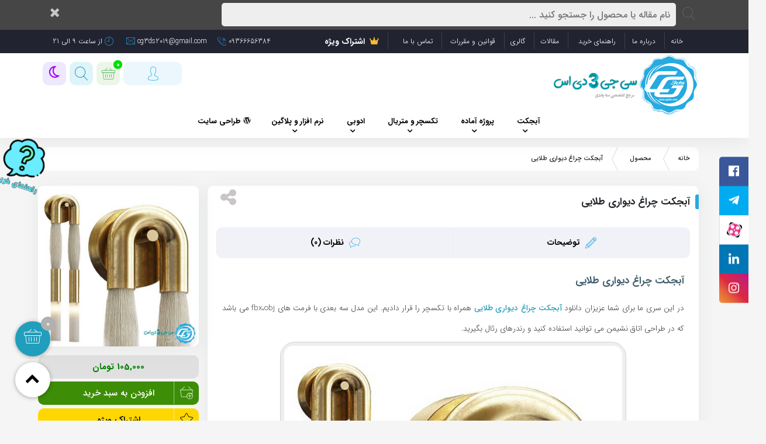

--- FILE ---
content_type: text/html; charset=UTF-8
request_url: https://cg3ds.com/product/%D8%A2%D8%A8%D8%AC%DA%A9%D8%AA-%DA%86%D8%B1%D8%A7%D8%BA-%D8%AF%DB%8C%D9%88%D8%A7%D8%B1%DB%8C-%D8%B7%D9%84%D8%A7%DB%8C%DB%8C/
body_size: 62697
content:
<!DOCTYPE html>
<html class="yes-js js_active js sb-init" lang="en" dir="rtl">
<head><meta http-equiv="Content-Type" content="text/html; charset=utf-8"><script>if(navigator.userAgent.match(/MSIE|Internet Explorer/i)||navigator.userAgent.match(/Trident\/7\..*?rv:11/i)){var href=document.location.href;if(!href.match(/[?&]nowprocket/)){if(href.indexOf("?")==-1){if(href.indexOf("#")==-1){document.location.href=href+"?nowprocket=1"}else{document.location.href=href.replace("#","?nowprocket=1#")}}else{if(href.indexOf("#")==-1){document.location.href=href+"&nowprocket=1"}else{document.location.href=href.replace("#","&nowprocket=1#")}}}}</script><script>class RocketLazyLoadScripts{constructor(){this.v="1.2.3",this.triggerEvents=["keydown","mousedown","mousemove","touchmove","touchstart","touchend","wheel"],this.userEventHandler=this._triggerListener.bind(this),this.touchStartHandler=this._onTouchStart.bind(this),this.touchMoveHandler=this._onTouchMove.bind(this),this.touchEndHandler=this._onTouchEnd.bind(this),this.clickHandler=this._onClick.bind(this),this.interceptedClicks=[],window.addEventListener("pageshow",t=>{this.persisted=t.persisted}),window.addEventListener("DOMContentLoaded",()=>{this._preconnect3rdParties()}),this.delayedScripts={normal:[],async:[],defer:[]},this.trash=[],this.allJQueries=[]}_addUserInteractionListener(t){if(document.hidden){t._triggerListener();return}this.triggerEvents.forEach(e=>window.addEventListener(e,t.userEventHandler,{passive:!0})),window.addEventListener("touchstart",t.touchStartHandler,{passive:!0}),window.addEventListener("mousedown",t.touchStartHandler),document.addEventListener("visibilitychange",t.userEventHandler)}_removeUserInteractionListener(){this.triggerEvents.forEach(t=>window.removeEventListener(t,this.userEventHandler,{passive:!0})),document.removeEventListener("visibilitychange",this.userEventHandler)}_onTouchStart(t){"HTML"!==t.target.tagName&&(window.addEventListener("touchend",this.touchEndHandler),window.addEventListener("mouseup",this.touchEndHandler),window.addEventListener("touchmove",this.touchMoveHandler,{passive:!0}),window.addEventListener("mousemove",this.touchMoveHandler),t.target.addEventListener("click",this.clickHandler),this._renameDOMAttribute(t.target,"onclick","rocket-onclick"),this._pendingClickStarted())}_onTouchMove(t){window.removeEventListener("touchend",this.touchEndHandler),window.removeEventListener("mouseup",this.touchEndHandler),window.removeEventListener("touchmove",this.touchMoveHandler,{passive:!0}),window.removeEventListener("mousemove",this.touchMoveHandler),t.target.removeEventListener("click",this.clickHandler),this._renameDOMAttribute(t.target,"rocket-onclick","onclick"),this._pendingClickFinished()}_onTouchEnd(t){window.removeEventListener("touchend",this.touchEndHandler),window.removeEventListener("mouseup",this.touchEndHandler),window.removeEventListener("touchmove",this.touchMoveHandler,{passive:!0}),window.removeEventListener("mousemove",this.touchMoveHandler)}_onClick(t){t.target.removeEventListener("click",this.clickHandler),this._renameDOMAttribute(t.target,"rocket-onclick","onclick"),this.interceptedClicks.push(t),t.preventDefault(),t.stopPropagation(),t.stopImmediatePropagation(),this._pendingClickFinished()}_replayClicks(){window.removeEventListener("touchstart",this.touchStartHandler,{passive:!0}),window.removeEventListener("mousedown",this.touchStartHandler),this.interceptedClicks.forEach(t=>{t.target.dispatchEvent(new MouseEvent("click",{view:t.view,bubbles:!0,cancelable:!0}))})}_waitForPendingClicks(){return new Promise(t=>{this._isClickPending?this._pendingClickFinished=t:t()})}_pendingClickStarted(){this._isClickPending=!0}_pendingClickFinished(){this._isClickPending=!1}_renameDOMAttribute(t,e,r){t.hasAttribute&&t.hasAttribute(e)&&(event.target.setAttribute(r,event.target.getAttribute(e)),event.target.removeAttribute(e))}_triggerListener(){this._removeUserInteractionListener(this),"loading"===document.readyState?document.addEventListener("DOMContentLoaded",this._loadEverythingNow.bind(this)):this._loadEverythingNow()}_preconnect3rdParties(){let t=[];document.querySelectorAll("script[type=rocketlazyloadscript]").forEach(e=>{if(e.hasAttribute("src")){let r=new URL(e.src).origin;r!==location.origin&&t.push({src:r,crossOrigin:e.crossOrigin||"module"===e.getAttribute("data-rocket-type")})}}),t=[...new Map(t.map(t=>[JSON.stringify(t),t])).values()],this._batchInjectResourceHints(t,"preconnect")}async _loadEverythingNow(){this.lastBreath=Date.now(),this._delayEventListeners(this),this._delayJQueryReady(this),this._handleDocumentWrite(),this._registerAllDelayedScripts(),this._preloadAllScripts(),await this._loadScriptsFromList(this.delayedScripts.normal),await this._loadScriptsFromList(this.delayedScripts.defer),await this._loadScriptsFromList(this.delayedScripts.async);try{await this._triggerDOMContentLoaded(),await this._triggerWindowLoad()}catch(t){console.error(t)}window.dispatchEvent(new Event("rocket-allScriptsLoaded")),this._waitForPendingClicks().then(()=>{this._replayClicks()}),this._emptyTrash()}_registerAllDelayedScripts(){document.querySelectorAll("script[type=rocketlazyloadscript]").forEach(t=>{t.hasAttribute("data-rocket-src")?t.hasAttribute("async")&&!1!==t.async?this.delayedScripts.async.push(t):t.hasAttribute("defer")&&!1!==t.defer||"module"===t.getAttribute("data-rocket-type")?this.delayedScripts.defer.push(t):this.delayedScripts.normal.push(t):this.delayedScripts.normal.push(t)})}async _transformScript(t){return new Promise((await this._littleBreath(),navigator.userAgent.indexOf("Firefox/")>0||""===navigator.vendor)?e=>{let r=document.createElement("script");[...t.attributes].forEach(t=>{let e=t.nodeName;"type"!==e&&("data-rocket-type"===e&&(e="type"),"data-rocket-src"===e&&(e="src"),r.setAttribute(e,t.nodeValue))}),t.text&&(r.text=t.text),r.hasAttribute("src")?(r.addEventListener("load",e),r.addEventListener("error",e)):(r.text=t.text,e());try{t.parentNode.replaceChild(r,t)}catch(i){e()}}:async e=>{function r(){t.setAttribute("data-rocket-status","failed"),e()}try{let i=t.getAttribute("data-rocket-type"),n=t.getAttribute("data-rocket-src");t.text,i?(t.type=i,t.removeAttribute("data-rocket-type")):t.removeAttribute("type"),t.addEventListener("load",function r(){t.setAttribute("data-rocket-status","executed"),e()}),t.addEventListener("error",r),n?(t.removeAttribute("data-rocket-src"),t.src=n):t.src="data:text/javascript;base64,"+window.btoa(unescape(encodeURIComponent(t.text)))}catch(s){r()}})}async _loadScriptsFromList(t){let e=t.shift();return e&&e.isConnected?(await this._transformScript(e),this._loadScriptsFromList(t)):Promise.resolve()}_preloadAllScripts(){this._batchInjectResourceHints([...this.delayedScripts.normal,...this.delayedScripts.defer,...this.delayedScripts.async],"preload")}_batchInjectResourceHints(t,e){var r=document.createDocumentFragment();t.forEach(t=>{let i=t.getAttribute&&t.getAttribute("data-rocket-src")||t.src;if(i){let n=document.createElement("link");n.href=i,n.rel=e,"preconnect"!==e&&(n.as="script"),t.getAttribute&&"module"===t.getAttribute("data-rocket-type")&&(n.crossOrigin=!0),t.crossOrigin&&(n.crossOrigin=t.crossOrigin),t.integrity&&(n.integrity=t.integrity),r.appendChild(n),this.trash.push(n)}}),document.head.appendChild(r)}_delayEventListeners(t){let e={};function r(t,r){!function t(r){!e[r]&&(e[r]={originalFunctions:{add:r.addEventListener,remove:r.removeEventListener},eventsToRewrite:[]},r.addEventListener=function(){arguments[0]=i(arguments[0]),e[r].originalFunctions.add.apply(r,arguments)},r.removeEventListener=function(){arguments[0]=i(arguments[0]),e[r].originalFunctions.remove.apply(r,arguments)});function i(t){return e[r].eventsToRewrite.indexOf(t)>=0?"rocket-"+t:t}}(t),e[t].eventsToRewrite.push(r)}function i(t,e){let r=t[e];Object.defineProperty(t,e,{get:()=>r||function(){},set(i){t["rocket"+e]=r=i}})}r(document,"DOMContentLoaded"),r(window,"DOMContentLoaded"),r(window,"load"),r(window,"pageshow"),r(document,"readystatechange"),i(document,"onreadystatechange"),i(window,"onload"),i(window,"onpageshow")}_delayJQueryReady(t){let e;function r(r){if(r&&r.fn&&!t.allJQueries.includes(r)){r.fn.ready=r.fn.init.prototype.ready=function(e){return t.domReadyFired?e.bind(document)(r):document.addEventListener("rocket-DOMContentLoaded",()=>e.bind(document)(r)),r([])};let i=r.fn.on;r.fn.on=r.fn.init.prototype.on=function(){if(this[0]===window){function t(t){return t.split(" ").map(t=>"load"===t||0===t.indexOf("load.")?"rocket-jquery-load":t).join(" ")}"string"==typeof arguments[0]||arguments[0]instanceof String?arguments[0]=t(arguments[0]):"object"==typeof arguments[0]&&Object.keys(arguments[0]).forEach(e=>{let r=arguments[0][e];delete arguments[0][e],arguments[0][t(e)]=r})}return i.apply(this,arguments),this},t.allJQueries.push(r)}e=r}r(window.jQuery),Object.defineProperty(window,"jQuery",{get:()=>e,set(t){r(t)}})}async _triggerDOMContentLoaded(){this.domReadyFired=!0,await this._littleBreath(),document.dispatchEvent(new Event("rocket-DOMContentLoaded")),await this._littleBreath(),window.dispatchEvent(new Event("rocket-DOMContentLoaded")),await this._littleBreath(),document.dispatchEvent(new Event("rocket-readystatechange")),await this._littleBreath(),document.rocketonreadystatechange&&document.rocketonreadystatechange()}async _triggerWindowLoad(){await this._littleBreath(),window.dispatchEvent(new Event("rocket-load")),await this._littleBreath(),window.rocketonload&&window.rocketonload(),await this._littleBreath(),this.allJQueries.forEach(t=>t(window).trigger("rocket-jquery-load")),await this._littleBreath();let t=new Event("rocket-pageshow");t.persisted=this.persisted,window.dispatchEvent(t),await this._littleBreath(),window.rocketonpageshow&&window.rocketonpageshow({persisted:this.persisted})}_handleDocumentWrite(){let t=new Map;document.write=document.writeln=function(e){let r=document.currentScript;r||console.error("WPRocket unable to document.write this: "+e);let i=document.createRange(),n=r.parentElement,s=t.get(r);void 0===s&&(s=r.nextSibling,t.set(r,s));let a=document.createDocumentFragment();i.setStart(a,0),a.appendChild(i.createContextualFragment(e)),n.insertBefore(a,s)}}async _littleBreath(){Date.now()-this.lastBreath>45&&(await this._requestAnimFrame(),this.lastBreath=Date.now())}async _requestAnimFrame(){return document.hidden?new Promise(t=>setTimeout(t)):new Promise(t=>requestAnimationFrame(t))}_emptyTrash(){this.trash.forEach(t=>t.remove())}static run(){let t=new RocketLazyLoadScripts;t._addUserInteractionListener(t)}}RocketLazyLoadScripts.run();</script>
    <!-- Google tag (gtag.js) -->
<script type="rocketlazyloadscript" async data-rocket-src="https://www.googletagmanager.com/gtag/js?id=G-KJD9N8ZDBG"></script>
<script type="rocketlazyloadscript">
  window.dataLayer = window.dataLayer || [];
  function gtag(){dataLayer.push(arguments);}
  gtag('js', new Date());

  gtag('config', 'G-KJD9N8ZDBG');
</script>
<meta http-equiv="X-UA-Compatible" content="IE=edge">
<meta name="viewport" content="width=device-width, initial-scale=1.0, maximum-scale=1.0, user-scalable=no" />
<title>
آبجکت چراغ دیواری طلایی - مرجع تخصصی سه بعدی Cg3ds | مرجع تخصصی سه بعدی Cg3ds</title><link rel="preload" as="style" href="https://fonts.googleapis.com/css?family=Open%20Sans%3A100%2C200%2C300%2C400%2C600%2C700%2C800%7CRoboto%3A700%2C500%2C500i%2C400%2C200%2C300&#038;display=swap" /><link rel="stylesheet" href="https://fonts.googleapis.com/css?family=Open%20Sans%3A100%2C200%2C300%2C400%2C600%2C700%2C800%7CRoboto%3A700%2C500%2C500i%2C400%2C200%2C300&#038;display=swap" media="print" onload="this.media='all'" /><noscript><link rel="stylesheet" href="https://fonts.googleapis.com/css?family=Open%20Sans%3A100%2C200%2C300%2C400%2C600%2C700%2C800%7CRoboto%3A700%2C500%2C500i%2C400%2C200%2C300&#038;display=swap" /></noscript>
<meta name='robots' content='index, follow, max-image-preview:large, max-snippet:-1, max-video-preview:-1' />

	<!-- This site is optimized with the Yoast SEO Premium plugin v23.1 (Yoast SEO v25.4) - https://yoast.com/wordpress/plugins/seo/ -->
	<meta name="description" content="آبجکت چراغ دیواری طلایی که کاربرد زیادی در مبلمان اتاق نشیمن دارد. سایت cg3ds، بانک فایل های سه بعدی با آرشیو کامل از آبجکت ها." />
	<link rel="canonical" href="https://cg3ds.com/product/آبجکت-چراغ-دیواری-طلایی/" />
	<meta property="og:locale" content="fa_IR" />
	<meta property="og:type" content="product" />
	<meta property="og:title" content="آبجکت چراغ دیواری طلایی" />
	<meta property="og:description" content="آبجکت چراغ دیواری طلایی که کاربرد زیادی در مبلمان اتاق نشیمن دارد. سایت cg3ds، بانک فایل های سه بعدی با آرشیو کامل از آبجکت ها." />
	<meta property="og:url" content="https://cg3ds.com/product/آبجکت-چراغ-دیواری-طلایی/" />
	<meta property="og:site_name" content="مرجع تخصصی سه بعدی Cg3ds" />
	<meta property="article:modified_time" content="2025-02-16T05:39:50+00:00" />
	<meta property="og:image" content="https://cg3ds.com/wp-content/uploads/2023/03/re3-5.jpg" />
	<meta property="og:image:width" content="640" />
	<meta property="og:image:height" content="640" />
	<meta property="og:image:type" content="image/jpeg" />
	<meta name="twitter:card" content="summary_large_image" />
	<meta name="twitter:site" content="@cg3ds2019" />
	<meta name="twitter:label1" content="قیمت" />
	<meta name="twitter:data1" content="105,000&nbsp;تومان" />
	<meta name="twitter:label2" content="دسترسی" />
	<meta name="twitter:data2" content="موجود" />
	<script type="application/ld+json" class="yoast-schema-graph">{"@context":"https://schema.org","@graph":[{"@type":["WebPage","ItemPage"],"@id":"https://cg3ds.com/product/%d8%a2%d8%a8%d8%ac%da%a9%d8%aa-%da%86%d8%b1%d8%a7%d8%ba-%d8%af%db%8c%d9%88%d8%a7%d8%b1%db%8c-%d8%b7%d9%84%d8%a7%db%8c%db%8c/","url":"https://cg3ds.com/product/%d8%a2%d8%a8%d8%ac%da%a9%d8%aa-%da%86%d8%b1%d8%a7%d8%ba-%d8%af%db%8c%d9%88%d8%a7%d8%b1%db%8c-%d8%b7%d9%84%d8%a7%db%8c%db%8c/","name":"آبجکت چراغ دیواری طلایی - مرجع تخصصی سه بعدی Cg3ds","isPartOf":{"@id":"http://cg3ds.com/#website"},"primaryImageOfPage":{"@id":"https://cg3ds.com/product/%d8%a2%d8%a8%d8%ac%da%a9%d8%aa-%da%86%d8%b1%d8%a7%d8%ba-%d8%af%db%8c%d9%88%d8%a7%d8%b1%db%8c-%d8%b7%d9%84%d8%a7%db%8c%db%8c/#primaryimage"},"image":{"@id":"https://cg3ds.com/product/%d8%a2%d8%a8%d8%ac%da%a9%d8%aa-%da%86%d8%b1%d8%a7%d8%ba-%d8%af%db%8c%d9%88%d8%a7%d8%b1%db%8c-%d8%b7%d9%84%d8%a7%db%8c%db%8c/#primaryimage"},"thumbnailUrl":"https://cg3ds.com/wp-content/uploads/2023/03/re3-5.jpg","description":"آبجکت چراغ دیواری طلایی که کاربرد زیادی در مبلمان اتاق نشیمن دارد. سایت cg3ds، بانک فایل های سه بعدی با آرشیو کامل از آبجکت ها.","breadcrumb":{"@id":"https://cg3ds.com/product/%d8%a2%d8%a8%d8%ac%da%a9%d8%aa-%da%86%d8%b1%d8%a7%d8%ba-%d8%af%db%8c%d9%88%d8%a7%d8%b1%db%8c-%d8%b7%d9%84%d8%a7%db%8c%db%8c/#breadcrumb"},"inLanguage":"fa-IR","potentialAction":{"@type":"BuyAction","target":"https://cg3ds.com/product/آبجکت-چراغ-دیواری-طلایی/"}},{"@type":"ImageObject","inLanguage":"fa-IR","@id":"https://cg3ds.com/product/%d8%a2%d8%a8%d8%ac%da%a9%d8%aa-%da%86%d8%b1%d8%a7%d8%ba-%d8%af%db%8c%d9%88%d8%a7%d8%b1%db%8c-%d8%b7%d9%84%d8%a7%db%8c%db%8c/#primaryimage","url":"https://cg3ds.com/wp-content/uploads/2023/03/re3-5.jpg","contentUrl":"https://cg3ds.com/wp-content/uploads/2023/03/re3-5.jpg","width":640,"height":640,"caption":"آبجکت چراغ دیواری طلایی"},{"@type":"BreadcrumbList","@id":"https://cg3ds.com/product/%d8%a2%d8%a8%d8%ac%da%a9%d8%aa-%da%86%d8%b1%d8%a7%d8%ba-%d8%af%db%8c%d9%88%d8%a7%d8%b1%db%8c-%d8%b7%d9%84%d8%a7%db%8c%db%8c/#breadcrumb","itemListElement":[{"@type":"ListItem","position":1,"name":"Home","item":"http://cg3ds.com/"},{"@type":"ListItem","position":2,"name":"فروشگاه","item":"https://cg3ds.com/shop/"},{"@type":"ListItem","position":3,"name":"آبجکت چراغ دیواری طلایی"}]},{"@type":"WebSite","@id":"http://cg3ds.com/#website","url":"http://cg3ds.com/","name":"مرجع تخصصی سه بعدی Cg3ds","description":"فروش فایل های سه بعدی (آبجکت)","potentialAction":[{"@type":"SearchAction","target":{"@type":"EntryPoint","urlTemplate":"http://cg3ds.com/?s={search_term_string}"},"query-input":{"@type":"PropertyValueSpecification","valueRequired":true,"valueName":"search_term_string"}}],"inLanguage":"fa-IR"}]}</script>
	<meta property="product:brand" content="آبجکت" />
	<meta property="product:price:amount" content="105000" />
	<meta property="product:price:currency" content="IRT" />
	<meta property="og:availability" content="instock" />
	<meta property="product:availability" content="instock" />
	<meta property="product:condition" content="new" />
	<!-- / Yoast SEO Premium plugin. -->


<link rel='dns-prefetch' href='//cdn.linearicons.com' />
<link rel='dns-prefetch' href='//unpkg.com' />
<link rel='dns-prefetch' href='//fonts.googleapis.com' />
<link rel='dns-prefetch' href='//stackpath.bootstrapcdn.com' />
<link href='https://fonts.gstatic.com' crossorigin rel='preconnect' />
<link rel="alternate" type="application/rss+xml" title="مرجع تخصصی سه بعدی Cg3ds &raquo; آبجکت چراغ دیواری طلایی خوراک دیدگاه‌ها" href="https://cg3ds.com/product/%d8%a2%d8%a8%d8%ac%da%a9%d8%aa-%da%86%d8%b1%d8%a7%d8%ba-%d8%af%db%8c%d9%88%d8%a7%d8%b1%db%8c-%d8%b7%d9%84%d8%a7%db%8c%db%8c/feed/" />
<link rel="alternate" title="oEmbed (JSON)" type="application/json+oembed" href="https://cg3ds.com/wp-json/oembed/1.0/embed?url=https%3A%2F%2Fcg3ds.com%2Fproduct%2F%25d8%25a2%25d8%25a8%25d8%25ac%25da%25a9%25d8%25aa-%25da%2586%25d8%25b1%25d8%25a7%25d8%25ba-%25d8%25af%25db%258c%25d9%2588%25d8%25a7%25d8%25b1%25db%258c-%25d8%25b7%25d9%2584%25d8%25a7%25db%258c%25db%258c%2F" />
<link rel="alternate" title="oEmbed (XML)" type="text/xml+oembed" href="https://cg3ds.com/wp-json/oembed/1.0/embed?url=https%3A%2F%2Fcg3ds.com%2Fproduct%2F%25d8%25a2%25d8%25a8%25d8%25ac%25da%25a9%25d8%25aa-%25da%2586%25d8%25b1%25d8%25a7%25d8%25ba-%25d8%25af%25db%258c%25d9%2588%25d8%25a7%25d8%25b1%25db%258c-%25d8%25b7%25d9%2584%25d8%25a7%25db%258c%25db%258c%2F&#038;format=xml" />
<style id='wp-img-auto-sizes-contain-inline-css' type='text/css'>
img:is([sizes=auto i],[sizes^="auto," i]){contain-intrinsic-size:3000px 1500px}
/*# sourceURL=wp-img-auto-sizes-contain-inline-css */
</style>
<style id='wp-emoji-styles-inline-css' type='text/css'>

	img.wp-smiley, img.emoji {
		display: inline !important;
		border: none !important;
		box-shadow: none !important;
		height: 1em !important;
		width: 1em !important;
		margin: 0 0.07em !important;
		vertical-align: -0.1em !important;
		background: none !important;
		padding: 0 !important;
	}
/*# sourceURL=wp-emoji-styles-inline-css */
</style>
<style id='wp-block-library-inline-css' type='text/css'>
:root{--wp-block-synced-color:#7a00df;--wp-block-synced-color--rgb:122,0,223;--wp-bound-block-color:var(--wp-block-synced-color);--wp-editor-canvas-background:#ddd;--wp-admin-theme-color:#007cba;--wp-admin-theme-color--rgb:0,124,186;--wp-admin-theme-color-darker-10:#006ba1;--wp-admin-theme-color-darker-10--rgb:0,107,160.5;--wp-admin-theme-color-darker-20:#005a87;--wp-admin-theme-color-darker-20--rgb:0,90,135;--wp-admin-border-width-focus:2px}@media (min-resolution:192dpi){:root{--wp-admin-border-width-focus:1.5px}}.wp-element-button{cursor:pointer}:root .has-very-light-gray-background-color{background-color:#eee}:root .has-very-dark-gray-background-color{background-color:#313131}:root .has-very-light-gray-color{color:#eee}:root .has-very-dark-gray-color{color:#313131}:root .has-vivid-green-cyan-to-vivid-cyan-blue-gradient-background{background:linear-gradient(135deg,#00d084,#0693e3)}:root .has-purple-crush-gradient-background{background:linear-gradient(135deg,#34e2e4,#4721fb 50%,#ab1dfe)}:root .has-hazy-dawn-gradient-background{background:linear-gradient(135deg,#faaca8,#dad0ec)}:root .has-subdued-olive-gradient-background{background:linear-gradient(135deg,#fafae1,#67a671)}:root .has-atomic-cream-gradient-background{background:linear-gradient(135deg,#fdd79a,#004a59)}:root .has-nightshade-gradient-background{background:linear-gradient(135deg,#330968,#31cdcf)}:root .has-midnight-gradient-background{background:linear-gradient(135deg,#020381,#2874fc)}:root{--wp--preset--font-size--normal:16px;--wp--preset--font-size--huge:42px}.has-regular-font-size{font-size:1em}.has-larger-font-size{font-size:2.625em}.has-normal-font-size{font-size:var(--wp--preset--font-size--normal)}.has-huge-font-size{font-size:var(--wp--preset--font-size--huge)}.has-text-align-center{text-align:center}.has-text-align-left{text-align:left}.has-text-align-right{text-align:right}.has-fit-text{white-space:nowrap!important}#end-resizable-editor-section{display:none}.aligncenter{clear:both}.items-justified-left{justify-content:flex-start}.items-justified-center{justify-content:center}.items-justified-right{justify-content:flex-end}.items-justified-space-between{justify-content:space-between}.screen-reader-text{border:0;clip-path:inset(50%);height:1px;margin:-1px;overflow:hidden;padding:0;position:absolute;width:1px;word-wrap:normal!important}.screen-reader-text:focus{background-color:#ddd;clip-path:none;color:#444;display:block;font-size:1em;height:auto;left:5px;line-height:normal;padding:15px 23px 14px;text-decoration:none;top:5px;width:auto;z-index:100000}html :where(.has-border-color){border-style:solid}html :where([style*=border-top-color]){border-top-style:solid}html :where([style*=border-right-color]){border-right-style:solid}html :where([style*=border-bottom-color]){border-bottom-style:solid}html :where([style*=border-left-color]){border-left-style:solid}html :where([style*=border-width]){border-style:solid}html :where([style*=border-top-width]){border-top-style:solid}html :where([style*=border-right-width]){border-right-style:solid}html :where([style*=border-bottom-width]){border-bottom-style:solid}html :where([style*=border-left-width]){border-left-style:solid}html :where(img[class*=wp-image-]){height:auto;max-width:100%}:where(figure){margin:0 0 1em}html :where(.is-position-sticky){--wp-admin--admin-bar--position-offset:var(--wp-admin--admin-bar--height,0px)}@media screen and (max-width:600px){html :where(.is-position-sticky){--wp-admin--admin-bar--position-offset:0px}}

/*# sourceURL=wp-block-library-inline-css */
</style><link data-minify="1" rel='stylesheet' id='wc-blocks-style-rtl-css' href='https://cg3ds.com/wp-content/cache/min/1/wp-content/plugins/woocommerce/assets/client/blocks/wc-blocks-rtl.css?ver=1745568083' type='text/css' media='all' />
<style id='global-styles-inline-css' type='text/css'>
:root{--wp--preset--aspect-ratio--square: 1;--wp--preset--aspect-ratio--4-3: 4/3;--wp--preset--aspect-ratio--3-4: 3/4;--wp--preset--aspect-ratio--3-2: 3/2;--wp--preset--aspect-ratio--2-3: 2/3;--wp--preset--aspect-ratio--16-9: 16/9;--wp--preset--aspect-ratio--9-16: 9/16;--wp--preset--color--black: #000000;--wp--preset--color--cyan-bluish-gray: #abb8c3;--wp--preset--color--white: #ffffff;--wp--preset--color--pale-pink: #f78da7;--wp--preset--color--vivid-red: #cf2e2e;--wp--preset--color--luminous-vivid-orange: #ff6900;--wp--preset--color--luminous-vivid-amber: #fcb900;--wp--preset--color--light-green-cyan: #7bdcb5;--wp--preset--color--vivid-green-cyan: #00d084;--wp--preset--color--pale-cyan-blue: #8ed1fc;--wp--preset--color--vivid-cyan-blue: #0693e3;--wp--preset--color--vivid-purple: #9b51e0;--wp--preset--gradient--vivid-cyan-blue-to-vivid-purple: linear-gradient(135deg,rgb(6,147,227) 0%,rgb(155,81,224) 100%);--wp--preset--gradient--light-green-cyan-to-vivid-green-cyan: linear-gradient(135deg,rgb(122,220,180) 0%,rgb(0,208,130) 100%);--wp--preset--gradient--luminous-vivid-amber-to-luminous-vivid-orange: linear-gradient(135deg,rgb(252,185,0) 0%,rgb(255,105,0) 100%);--wp--preset--gradient--luminous-vivid-orange-to-vivid-red: linear-gradient(135deg,rgb(255,105,0) 0%,rgb(207,46,46) 100%);--wp--preset--gradient--very-light-gray-to-cyan-bluish-gray: linear-gradient(135deg,rgb(238,238,238) 0%,rgb(169,184,195) 100%);--wp--preset--gradient--cool-to-warm-spectrum: linear-gradient(135deg,rgb(74,234,220) 0%,rgb(151,120,209) 20%,rgb(207,42,186) 40%,rgb(238,44,130) 60%,rgb(251,105,98) 80%,rgb(254,248,76) 100%);--wp--preset--gradient--blush-light-purple: linear-gradient(135deg,rgb(255,206,236) 0%,rgb(152,150,240) 100%);--wp--preset--gradient--blush-bordeaux: linear-gradient(135deg,rgb(254,205,165) 0%,rgb(254,45,45) 50%,rgb(107,0,62) 100%);--wp--preset--gradient--luminous-dusk: linear-gradient(135deg,rgb(255,203,112) 0%,rgb(199,81,192) 50%,rgb(65,88,208) 100%);--wp--preset--gradient--pale-ocean: linear-gradient(135deg,rgb(255,245,203) 0%,rgb(182,227,212) 50%,rgb(51,167,181) 100%);--wp--preset--gradient--electric-grass: linear-gradient(135deg,rgb(202,248,128) 0%,rgb(113,206,126) 100%);--wp--preset--gradient--midnight: linear-gradient(135deg,rgb(2,3,129) 0%,rgb(40,116,252) 100%);--wp--preset--font-size--small: 13px;--wp--preset--font-size--medium: 20px;--wp--preset--font-size--large: 36px;--wp--preset--font-size--x-large: 42px;--wp--preset--spacing--20: 0.44rem;--wp--preset--spacing--30: 0.67rem;--wp--preset--spacing--40: 1rem;--wp--preset--spacing--50: 1.5rem;--wp--preset--spacing--60: 2.25rem;--wp--preset--spacing--70: 3.38rem;--wp--preset--spacing--80: 5.06rem;--wp--preset--shadow--natural: 6px 6px 9px rgba(0, 0, 0, 0.2);--wp--preset--shadow--deep: 12px 12px 50px rgba(0, 0, 0, 0.4);--wp--preset--shadow--sharp: 6px 6px 0px rgba(0, 0, 0, 0.2);--wp--preset--shadow--outlined: 6px 6px 0px -3px rgb(255, 255, 255), 6px 6px rgb(0, 0, 0);--wp--preset--shadow--crisp: 6px 6px 0px rgb(0, 0, 0);}:where(.is-layout-flex){gap: 0.5em;}:where(.is-layout-grid){gap: 0.5em;}body .is-layout-flex{display: flex;}.is-layout-flex{flex-wrap: wrap;align-items: center;}.is-layout-flex > :is(*, div){margin: 0;}body .is-layout-grid{display: grid;}.is-layout-grid > :is(*, div){margin: 0;}:where(.wp-block-columns.is-layout-flex){gap: 2em;}:where(.wp-block-columns.is-layout-grid){gap: 2em;}:where(.wp-block-post-template.is-layout-flex){gap: 1.25em;}:where(.wp-block-post-template.is-layout-grid){gap: 1.25em;}.has-black-color{color: var(--wp--preset--color--black) !important;}.has-cyan-bluish-gray-color{color: var(--wp--preset--color--cyan-bluish-gray) !important;}.has-white-color{color: var(--wp--preset--color--white) !important;}.has-pale-pink-color{color: var(--wp--preset--color--pale-pink) !important;}.has-vivid-red-color{color: var(--wp--preset--color--vivid-red) !important;}.has-luminous-vivid-orange-color{color: var(--wp--preset--color--luminous-vivid-orange) !important;}.has-luminous-vivid-amber-color{color: var(--wp--preset--color--luminous-vivid-amber) !important;}.has-light-green-cyan-color{color: var(--wp--preset--color--light-green-cyan) !important;}.has-vivid-green-cyan-color{color: var(--wp--preset--color--vivid-green-cyan) !important;}.has-pale-cyan-blue-color{color: var(--wp--preset--color--pale-cyan-blue) !important;}.has-vivid-cyan-blue-color{color: var(--wp--preset--color--vivid-cyan-blue) !important;}.has-vivid-purple-color{color: var(--wp--preset--color--vivid-purple) !important;}.has-black-background-color{background-color: var(--wp--preset--color--black) !important;}.has-cyan-bluish-gray-background-color{background-color: var(--wp--preset--color--cyan-bluish-gray) !important;}.has-white-background-color{background-color: var(--wp--preset--color--white) !important;}.has-pale-pink-background-color{background-color: var(--wp--preset--color--pale-pink) !important;}.has-vivid-red-background-color{background-color: var(--wp--preset--color--vivid-red) !important;}.has-luminous-vivid-orange-background-color{background-color: var(--wp--preset--color--luminous-vivid-orange) !important;}.has-luminous-vivid-amber-background-color{background-color: var(--wp--preset--color--luminous-vivid-amber) !important;}.has-light-green-cyan-background-color{background-color: var(--wp--preset--color--light-green-cyan) !important;}.has-vivid-green-cyan-background-color{background-color: var(--wp--preset--color--vivid-green-cyan) !important;}.has-pale-cyan-blue-background-color{background-color: var(--wp--preset--color--pale-cyan-blue) !important;}.has-vivid-cyan-blue-background-color{background-color: var(--wp--preset--color--vivid-cyan-blue) !important;}.has-vivid-purple-background-color{background-color: var(--wp--preset--color--vivid-purple) !important;}.has-black-border-color{border-color: var(--wp--preset--color--black) !important;}.has-cyan-bluish-gray-border-color{border-color: var(--wp--preset--color--cyan-bluish-gray) !important;}.has-white-border-color{border-color: var(--wp--preset--color--white) !important;}.has-pale-pink-border-color{border-color: var(--wp--preset--color--pale-pink) !important;}.has-vivid-red-border-color{border-color: var(--wp--preset--color--vivid-red) !important;}.has-luminous-vivid-orange-border-color{border-color: var(--wp--preset--color--luminous-vivid-orange) !important;}.has-luminous-vivid-amber-border-color{border-color: var(--wp--preset--color--luminous-vivid-amber) !important;}.has-light-green-cyan-border-color{border-color: var(--wp--preset--color--light-green-cyan) !important;}.has-vivid-green-cyan-border-color{border-color: var(--wp--preset--color--vivid-green-cyan) !important;}.has-pale-cyan-blue-border-color{border-color: var(--wp--preset--color--pale-cyan-blue) !important;}.has-vivid-cyan-blue-border-color{border-color: var(--wp--preset--color--vivid-cyan-blue) !important;}.has-vivid-purple-border-color{border-color: var(--wp--preset--color--vivid-purple) !important;}.has-vivid-cyan-blue-to-vivid-purple-gradient-background{background: var(--wp--preset--gradient--vivid-cyan-blue-to-vivid-purple) !important;}.has-light-green-cyan-to-vivid-green-cyan-gradient-background{background: var(--wp--preset--gradient--light-green-cyan-to-vivid-green-cyan) !important;}.has-luminous-vivid-amber-to-luminous-vivid-orange-gradient-background{background: var(--wp--preset--gradient--luminous-vivid-amber-to-luminous-vivid-orange) !important;}.has-luminous-vivid-orange-to-vivid-red-gradient-background{background: var(--wp--preset--gradient--luminous-vivid-orange-to-vivid-red) !important;}.has-very-light-gray-to-cyan-bluish-gray-gradient-background{background: var(--wp--preset--gradient--very-light-gray-to-cyan-bluish-gray) !important;}.has-cool-to-warm-spectrum-gradient-background{background: var(--wp--preset--gradient--cool-to-warm-spectrum) !important;}.has-blush-light-purple-gradient-background{background: var(--wp--preset--gradient--blush-light-purple) !important;}.has-blush-bordeaux-gradient-background{background: var(--wp--preset--gradient--blush-bordeaux) !important;}.has-luminous-dusk-gradient-background{background: var(--wp--preset--gradient--luminous-dusk) !important;}.has-pale-ocean-gradient-background{background: var(--wp--preset--gradient--pale-ocean) !important;}.has-electric-grass-gradient-background{background: var(--wp--preset--gradient--electric-grass) !important;}.has-midnight-gradient-background{background: var(--wp--preset--gradient--midnight) !important;}.has-small-font-size{font-size: var(--wp--preset--font-size--small) !important;}.has-medium-font-size{font-size: var(--wp--preset--font-size--medium) !important;}.has-large-font-size{font-size: var(--wp--preset--font-size--large) !important;}.has-x-large-font-size{font-size: var(--wp--preset--font-size--x-large) !important;}
/*# sourceURL=global-styles-inline-css */
</style>

<style id='classic-theme-styles-inline-css' type='text/css'>
/*! This file is auto-generated */
.wp-block-button__link{color:#fff;background-color:#32373c;border-radius:9999px;box-shadow:none;text-decoration:none;padding:calc(.667em + 2px) calc(1.333em + 2px);font-size:1.125em}.wp-block-file__button{background:#32373c;color:#fff;text-decoration:none}
/*# sourceURL=/wp-includes/css/classic-themes.min.css */
</style>
<link data-minify="1" rel='stylesheet' id='digits-login-style-css' href='https://cg3ds.com/wp-content/cache/min/1/wp-content/plugins/digits/assets/css/login.min.css?ver=1745568079' type='text/css' media='all' />
<link rel='stylesheet' id='digits-style-css' href='https://cg3ds.com/wp-content/plugins/digits/assets/css/main.min.css?ver=7.9.4' type='text/css' media='all' />
<style id='digits-style-inline-css' type='text/css'>

                #woocommerce-order-data .address p:nth-child(3) a,.woocommerce-customer-details--phone{
                    text-align:right;
                    }
/*# sourceURL=digits-style-inline-css */
</style>
<link data-minify="1" rel='stylesheet' id='sadad_woo_user-css' href='https://cg3ds.com/wp-content/cache/min/1/wp-content/plugins/saman-woocommerce/assets/user_style.css?ver=1745568079' type='text/css' media='all' />
<link data-minify="1" rel='stylesheet' id='woocommerce-layout-rtl-css' href='https://cg3ds.com/wp-content/cache/min/1/wp-content/plugins/woocommerce/assets/css/woocommerce-layout-rtl.css?ver=1745568079' type='text/css' media='all' />
<link data-minify="1" rel='stylesheet' id='woocommerce-smallscreen-rtl-css' href='https://cg3ds.com/wp-content/cache/min/1/wp-content/plugins/woocommerce/assets/css/woocommerce-smallscreen-rtl.css?ver=1745568079' type='text/css' media='only screen and (max-width: 768px)' />
<link data-minify="1" rel='stylesheet' id='woocommerce-general-rtl-css' href='https://cg3ds.com/wp-content/cache/min/1/wp-content/plugins/woocommerce/assets/css/woocommerce-rtl.css?ver=1745568079' type='text/css' media='all' />
<style id='woocommerce-inline-inline-css' type='text/css'>
.woocommerce form .form-row .required { visibility: visible; }
/*# sourceURL=woocommerce-inline-inline-css */
</style>
<link data-minify="1" rel='stylesheet' id='fontawesome-css-6-css' href='https://cg3ds.com/wp-content/cache/min/1/wp-content/plugins/wp-font-awesome/font-awesome/css/fontawesome-all.min.css?ver=1745568079' type='text/css' media='all' />
<link rel='stylesheet' id='fontawesome-css-4-css' href='https://cg3ds.com/wp-content/plugins/wp-font-awesome/font-awesome/css/v4-shims.min.css?ver=1.8.0' type='text/css' media='all' />
<link data-minify="1" rel='stylesheet' id='dashicons-css' href='https://cg3ds.com/wp-content/cache/min/1/wp-includes/css/dashicons.min.css?ver=1745568079' type='text/css' media='all' />
<style id='dashicons-inline-css' type='text/css'>
[data-font="Dashicons"]:before {font-family: 'Dashicons' !important;content: attr(data-icon) !important;speak: none !important;font-weight: normal !important;font-variant: normal !important;text-transform: none !important;line-height: 1 !important;font-style: normal !important;-webkit-font-smoothing: antialiased !important;-moz-osx-font-smoothing: grayscale !important;}
/*# sourceURL=dashicons-inline-css */
</style>
<link data-minify="1" rel='stylesheet' id='yith-wcmbs-frontent-styles-css' href='https://cg3ds.com/wp-content/cache/min/1/wp-content/plugins/yith-woocommerce-membership-premium/assets/css/frontend_premium.css?ver=1745568079' type='text/css' media='all' />
<style id='yith-wcmbs-frontent-styles-inline-css' type='text/css'>
.yith-wcmbs-plan-list-container-14105 ul.child{
                        list-style: none;
                        margin-left: 0px;
                    }

                    .yith-wcmbs-plan-list-container-14105 ul.child li{
                        margin-top:     0px;
                        margin-right:   0px;
                        margin-bottom:  0px;
                        margin-left:    20px;
                        padding-top:    0px;
                        padding-right:  0px;
                        padding-bottom: 0px;
                        padding-left:   0px;
                        background:     transparent;
                    }

                    .yith-wcmbs-plan-list-container-14105 p{
                        color:          #333333;
                        font-size:      15px ;
                        margin-top:     0px;
                        margin-right:   0px;
                        margin-bottom:  0px;
                        margin-left:    0px;
                        padding-top:    0px;
                        padding-right:  0px;
                        padding-bottom: 0px;
                        padding-left:   0px;
                        background:     transparent;
                    }
                    .yith-wcmbs-plan-list-container-14105 a, .yith-wcmbs-plan-list-container-14105 li{
                        color: #333333;
                        font-size: 15px;
                    }
                    .yith-wcmbs-plan-list-container-14105 a:hover{
                        color: #707070;
                    }
                    .yith-wcmbs-plan-list-container-14104 ul.child{
                        list-style: none;
                        margin-left: 0px;
                    }

                    .yith-wcmbs-plan-list-container-14104 ul.child li{
                        margin-top:     0px;
                        margin-right:   0px;
                        margin-bottom:  0px;
                        margin-left:    20px;
                        padding-top:    0px;
                        padding-right:  0px;
                        padding-bottom: 0px;
                        padding-left:   0px;
                        background:     transparent;
                    }

                    .yith-wcmbs-plan-list-container-14104 p{
                        color:          #333333;
                        font-size:      15px ;
                        margin-top:     0px;
                        margin-right:   0px;
                        margin-bottom:  0px;
                        margin-left:    0px;
                        padding-top:    0px;
                        padding-right:  0px;
                        padding-bottom: 0px;
                        padding-left:   0px;
                        background:     transparent;
                    }
                    .yith-wcmbs-plan-list-container-14104 a, .yith-wcmbs-plan-list-container-14104 li{
                        color: #333333;
                        font-size: 15px;
                    }
                    .yith-wcmbs-plan-list-container-14104 a:hover{
                        color: #707070;
                    }
                    .yith-wcmbs-plan-list-container-14106 ul.child{
                        list-style: none;
                        margin-left: 0px;
                    }

                    .yith-wcmbs-plan-list-container-14106 ul.child li{
                        margin-top:     0px;
                        margin-right:   0px;
                        margin-bottom:  0px;
                        margin-left:    20px;
                        padding-top:    0px;
                        padding-right:  0px;
                        padding-bottom: 0px;
                        padding-left:   0px;
                        background:     transparent;
                    }

                    .yith-wcmbs-plan-list-container-14106 p{
                        color:          #333333;
                        font-size:      15px ;
                        margin-top:     0px;
                        margin-right:   0px;
                        margin-bottom:  0px;
                        margin-left:    0px;
                        padding-top:    0px;
                        padding-right:  0px;
                        padding-bottom: 0px;
                        padding-left:   0px;
                        background:     transparent;
                    }
                    .yith-wcmbs-plan-list-container-14106 a, .yith-wcmbs-plan-list-container-14106 li{
                        color: #333333;
                        font-size: 15px;
                    }
                    .yith-wcmbs-plan-list-container-14106 a:hover{
                        color: #707070;
                    }
                    .yith-wcmbs-plan-list-container-14078 ul.child{
                        list-style: disc;
                        margin-left: 0px;
                    }

                    .yith-wcmbs-plan-list-container-14078 ul.child li{
                        margin-top:     0px;
                        margin-right:   0px;
                        margin-bottom:  0px;
                        margin-left:    20px;
                        padding-top:    0px;
                        padding-right:  0px;
                        padding-bottom: 0px;
                        padding-left:   0px;
                        background:     transparent;
                    }

                    .yith-wcmbs-plan-list-container-14078 p{
                        color:          #333333;
                        font-size:      15px ;
                        margin-top:     0px;
                        margin-right:   0px;
                        margin-bottom:  0px;
                        margin-left:    0px;
                        padding-top:    0px;
                        padding-right:  0px;
                        padding-bottom: 0px;
                        padding-left:   0px;
                        background:     transparent;
                    }
                    .yith-wcmbs-plan-list-container-14078 a, .yith-wcmbs-plan-list-container-14078 li{
                        color: #333333;
                        font-size: 15px;
                    }
                    .yith-wcmbs-plan-list-container-14078 a:hover{
                        color: #707070;
                    }
                    
/*# sourceURL=yith-wcmbs-frontent-styles-inline-css */
</style>
<link data-minify="1" rel='stylesheet' id='yith-wcmbs-membership-statuses-css' href='https://cg3ds.com/wp-content/cache/min/1/wp-content/plugins/yith-woocommerce-membership-premium/assets/css/membership-statuses.css?ver=1745568079' type='text/css' media='all' />

<link data-minify="1" rel='stylesheet' id='yith_wcmbs_membership_icons-css' href='https://cg3ds.com/wp-content/cache/min/1/wp-content/plugins/yith-woocommerce-membership-premium/assets/fonts/membership-icons/style.css?ver=1745568079' type='text/css' media='all' />
<link data-minify="1" rel='stylesheet' id='brands-styles-css' href='https://cg3ds.com/wp-content/cache/min/1/wp-content/plugins/woocommerce/assets/css/brands.css?ver=1745568079' type='text/css' media='all' />
<link rel='stylesheet' id='bootstrap-rtl-css' href='https://cg3ds.com/wp-content/themes/diako1/assets/css/bootstrap-rtl.min.css?ver=6.9' type='text/css' media='all' />
<link data-minify="1" rel='stylesheet' id='fontawesome-css' href='https://cg3ds.com/wp-content/cache/min/1/font-awesome/4.7.0/css/font-awesome.min.css?ver=1745568080' type='text/css' media='all' />
<link data-minify="1" rel='stylesheet' id='style-css' href='https://cg3ds.com/wp-content/cache/min/1/wp-content/themes/diako1/style.css?ver=1745568080' type='text/css' media='all' />
<style id='akismet-widget-style-inline-css' type='text/css'>

			.a-stats {
				--akismet-color-mid-green: #357b49;
				--akismet-color-white: #fff;
				--akismet-color-light-grey: #f6f7f7;

				max-width: 350px;
				width: auto;
			}

			.a-stats * {
				all: unset;
				box-sizing: border-box;
			}

			.a-stats strong {
				font-weight: 600;
			}

			.a-stats a.a-stats__link,
			.a-stats a.a-stats__link:visited,
			.a-stats a.a-stats__link:active {
				background: var(--akismet-color-mid-green);
				border: none;
				box-shadow: none;
				border-radius: 8px;
				color: var(--akismet-color-white);
				cursor: pointer;
				display: block;
				font-family: -apple-system, BlinkMacSystemFont, 'Segoe UI', 'Roboto', 'Oxygen-Sans', 'Ubuntu', 'Cantarell', 'Helvetica Neue', sans-serif;
				font-weight: 500;
				padding: 12px;
				text-align: center;
				text-decoration: none;
				transition: all 0.2s ease;
			}

			/* Extra specificity to deal with TwentyTwentyOne focus style */
			.widget .a-stats a.a-stats__link:focus {
				background: var(--akismet-color-mid-green);
				color: var(--akismet-color-white);
				text-decoration: none;
			}

			.a-stats a.a-stats__link:hover {
				filter: brightness(110%);
				box-shadow: 0 4px 12px rgba(0, 0, 0, 0.06), 0 0 2px rgba(0, 0, 0, 0.16);
			}

			.a-stats .count {
				color: var(--akismet-color-white);
				display: block;
				font-size: 1.5em;
				line-height: 1.4;
				padding: 0 13px;
				white-space: nowrap;
			}
		
/*# sourceURL=akismet-widget-style-inline-css */
</style>
<link data-minify="1" rel='stylesheet' id='wpmm-frontend-css' href='https://cg3ds.com/wp-content/cache/min/1/wp-content/plugins/wp-mega-menu-pro/css/style.css?ver=1745568081' type='text/css' media='all' />
<link rel='stylesheet' id='wpmm-dynamic-css-css' href='https://cg3ds.com/wp-content/plugins/wp-mega-menu-pro/wpmm-dynamic-css/template-dynamic_style.css?timestamp=1769607628&#038;ver=6.9' type='text/css' media='all' />
<link data-minify="1" rel='stylesheet' id='wpmm-default-responsive-stylesheet-css' href='https://cg3ds.com/wp-content/cache/min/1/wp-content/plugins/wp-mega-menu-pro/css/default-responsive.css?ver=1745568081' type='text/css' media='all' />
<link rel='stylesheet' id='wpmm-custom-theme-css' href='https://cg3ds.com/wp-content/plugins/wp-mega-menu-pro/wpmm-dynamic-css/wpmm-custom-theme.css?timestamp=1769607628&#038;ver=1' type='text/css' media='all' />
<link data-minify="1" rel='stylesheet' id='wpmm-extra-custom-css' href='https://cg3ds.com/wp-content/cache/min/1/wp-content/plugins/wp-mega-menu-pro/wpmm-dynamic-css/wpmm-extra-custom.css?ver=1745568081' type='text/css' media='all' />
<link data-minify="1" rel='stylesheet' id='wpmm-responsive-stylesheet-css' href='https://cg3ds.com/wp-content/cache/min/1/wp-content/plugins/wp-mega-menu-pro/css/responsive.css?ver=1745568081' type='text/css' media='all' />
<link data-minify="1" rel='stylesheet' id='wpmm-style-rtl-css' href='https://cg3ds.com/wp-content/cache/min/1/wp-content/plugins/wp-mega-menu-pro/css/style-rtl.css?ver=1745568081' type='text/css' media='all' />
<link data-minify="1" rel='stylesheet' id='wpmm-animate-css-css' href='https://cg3ds.com/wp-content/cache/min/1/wp-content/plugins/wp-mega-menu-pro/css/animate.css?ver=1745568081' type='text/css' media='all' />
<link data-minify="1" rel='stylesheet' id='wpmm-colorbox-css' href='https://cg3ds.com/wp-content/cache/min/1/wp-content/plugins/wp-mega-menu-pro/css/colorbox.css?ver=1745568081' type='text/css' media='all' />
<link data-minify="1" rel='stylesheet' id='wpmm-frontwalker-stylesheet-css' href='https://cg3ds.com/wp-content/cache/min/1/wp-content/plugins/wp-mega-menu-pro/css/frontend_walker.css?ver=1745568081' type='text/css' media='all' />
<link data-minify="1" rel='stylesheet' id='wpmm-google-fonts-style-css' href='https://cg3ds.com/wp-content/cache/min/1/wp-content/plugins/wp-mega-menu-pro/css/fonts/Ali-AFont.css?ver=1745568081' type='text/css' media='all' />
<link data-minify="1" rel='stylesheet' id='wpmm-bxslider-style-css' href='https://cg3ds.com/wp-content/cache/min/1/wp-content/plugins/wp-mega-menu-pro/css/jquery.bxslider.css?ver=1745568081' type='text/css' media='all' />
<link data-minify="1" rel='stylesheet' id='wpmegamenu-linecon-css-css' href='https://cg3ds.com/wp-content/cache/min/1/wp-content/plugins/wp-mega-menu-pro/css/wpmm-icons/linecon.css?ver=1745568081' type='text/css' media='all' />
<link data-minify="1" rel='stylesheet' id='wpmegamenu-genericons-css' href='https://cg3ds.com/wp-content/cache/min/1/wp-content/plugins/wp-mega-menu-pro/css/wpmm-icons/genericons.css?ver=1745568081' type='text/css' media='all' />
<link data-minify="1" rel='stylesheet' id='wpmegamenu-icomoon-css' href='https://cg3ds.com/wp-content/cache/min/1/wp-content/plugins/wp-mega-menu-pro/css/wpmm-icons/icomoon.css?ver=1745568081' type='text/css' media='all' />
<link data-minify="1" rel='stylesheet' id='wpmegamenu-icon-picker-fontawesome-css' href='https://cg3ds.com/wp-content/cache/min/1/wp-content/plugins/wp-mega-menu-pro/css/wpmm-icons/fontawesome.css?ver=1745568081' type='text/css' media='all' />
<link data-minify="1" rel='stylesheet' id='wpmegamenu-icon-picker-fa-solid-css' href='https://cg3ds.com/wp-content/cache/min/1/wp-content/plugins/wp-mega-menu-pro/css/wpmm-icons/fa-solid.css?ver=1745568081' type='text/css' media='all' />
<link data-minify="1" rel='stylesheet' id='wpmegamenu-icon-picker-fa-regular-css' href='https://cg3ds.com/wp-content/cache/min/1/wp-content/plugins/wp-mega-menu-pro/css/wpmm-icons/fa-regular.css?ver=1745568081' type='text/css' media='all' />
<link data-minify="1" rel='stylesheet' id='wpmegamenu-icon-picker-fa-brands-css' href='https://cg3ds.com/wp-content/cache/min/1/wp-content/plugins/wp-mega-menu-pro/css/wpmm-icons/fa-brands.css?ver=1745568081' type='text/css' media='all' />
<link data-minify="1" rel='stylesheet' id='wpmegamenu-font-awesome-style-css' href='https://cg3ds.com/wp-content/cache/min/1/wp-content/plugins/wp-mega-menu-pro/css/wpmm-icons/font-awesome.min.css?ver=1745568081' type='text/css' media='all' />
<link data-minify="1" rel='stylesheet' id='wpmegamenu-linearicons-css' href='https://cg3ds.com/wp-content/cache/min/1/free/1.0.0/icon-font.min.css?ver=1745568083' type='text/css' media='all' />
<link data-minify="1" rel='stylesheet' id='wpmegamenu-themify-css' href='https://cg3ds.com/wp-content/cache/min/1/wp-content/plugins/wp-mega-menu-pro/css/wpmm-icons/themify-icons.css?ver=1745568083' type='text/css' media='all' />

<style id='rocket-lazyload-inline-css' type='text/css'>
.rll-youtube-player{position:relative;padding-bottom:56.23%;height:0;overflow:hidden;max-width:100%;}.rll-youtube-player:focus-within{outline: 2px solid currentColor;outline-offset: 5px;}.rll-youtube-player iframe{position:absolute;top:0;left:0;width:100%;height:100%;z-index:100;background:0 0}.rll-youtube-player img{bottom:0;display:block;left:0;margin:auto;max-width:100%;width:100%;position:absolute;right:0;top:0;border:none;height:auto;-webkit-transition:.4s all;-moz-transition:.4s all;transition:.4s all}.rll-youtube-player img:hover{-webkit-filter:brightness(75%)}.rll-youtube-player .play{height:100%;width:100%;left:0;top:0;position:absolute;background:url(https://cg3ds.com/wp-content/plugins/wp-rocket/assets/img/youtube.png) no-repeat center;background-color: transparent !important;cursor:pointer;border:none;}
/*# sourceURL=rocket-lazyload-inline-css */
</style>
<script type="rocketlazyloadscript" data-rocket-type="text/javascript" data-rocket-src="https://cg3ds.com/wp-content/themes/diako1/assets/js/jquery.js?ver=3.2.1" id="jquery-js" defer></script>
<script type="rocketlazyloadscript" data-rocket-type="text/javascript" data-rocket-src="https://cg3ds.com/wp-content/plugins/woocommerce/assets/js/jquery-blockui/jquery.blockUI.min.js?ver=2.7.0-wc.9.9.6" id="jquery-blockui-js" defer="defer" data-wp-strategy="defer"></script>
<script type="text/javascript" id="wc-add-to-cart-js-extra">
/* <![CDATA[ */
var wc_add_to_cart_params = {"ajax_url":"/wp-admin/admin-ajax.php","wc_ajax_url":"/?wc-ajax=%%endpoint%%","i18n_view_cart":"\u0645\u0634\u0627\u0647\u062f\u0647 \u0633\u0628\u062f \u062e\u0631\u06cc\u062f","cart_url":"https://cg3ds.com/cart/","is_cart":"","cart_redirect_after_add":"no"};
//# sourceURL=wc-add-to-cart-js-extra
/* ]]> */
</script>
<script type="rocketlazyloadscript" data-rocket-type="text/javascript" data-rocket-src="https://cg3ds.com/wp-content/plugins/woocommerce/assets/js/frontend/add-to-cart.min.js?ver=9.9.6" id="wc-add-to-cart-js" defer="defer" data-wp-strategy="defer"></script>
<script type="text/javascript" id="wc-single-product-js-extra">
/* <![CDATA[ */
var wc_single_product_params = {"i18n_required_rating_text":"\u062e\u0648\u0627\u0647\u0634\u0645\u0646\u062f\u06cc\u0645 \u06cc\u06a9 \u0631\u062a\u0628\u0647 \u0631\u0627 \u0627\u0646\u062a\u062e\u0627\u0628 \u06a9\u0646\u06cc\u062f","i18n_rating_options":["1 of 5 stars","2 of 5 stars","3 of 5 stars","4 of 5 stars","5 of 5 stars"],"i18n_product_gallery_trigger_text":"View full-screen image gallery","review_rating_required":"yes","flexslider":{"rtl":true,"animation":"slide","smoothHeight":true,"directionNav":false,"controlNav":"thumbnails","slideshow":false,"animationSpeed":500,"animationLoop":false,"allowOneSlide":false},"zoom_enabled":"","zoom_options":[],"photoswipe_enabled":"","photoswipe_options":{"shareEl":false,"closeOnScroll":false,"history":false,"hideAnimationDuration":0,"showAnimationDuration":0},"flexslider_enabled":""};
//# sourceURL=wc-single-product-js-extra
/* ]]> */
</script>
<script type="rocketlazyloadscript" data-rocket-type="text/javascript" data-rocket-src="https://cg3ds.com/wp-content/plugins/woocommerce/assets/js/frontend/single-product.min.js?ver=9.9.6" id="wc-single-product-js" defer="defer" data-wp-strategy="defer"></script>
<script type="rocketlazyloadscript" data-rocket-type="text/javascript" data-rocket-src="https://cg3ds.com/wp-content/plugins/woocommerce/assets/js/js-cookie/js.cookie.min.js?ver=2.1.4-wc.9.9.6" id="js-cookie-js" defer="defer" data-wp-strategy="defer"></script>
<script type="text/javascript" id="woocommerce-js-extra">
/* <![CDATA[ */
var woocommerce_params = {"ajax_url":"/wp-admin/admin-ajax.php","wc_ajax_url":"/?wc-ajax=%%endpoint%%","i18n_password_show":"Show password","i18n_password_hide":"Hide password"};
//# sourceURL=woocommerce-js-extra
/* ]]> */
</script>
<script type="rocketlazyloadscript" data-rocket-type="text/javascript" data-rocket-src="https://cg3ds.com/wp-content/plugins/woocommerce/assets/js/frontend/woocommerce.min.js?ver=9.9.6" id="woocommerce-js" defer="defer" data-wp-strategy="defer"></script>
<script type="rocketlazyloadscript" data-rocket-type="text/javascript" data-rocket-src="https://cg3ds.com/wp-content/plugins/wp-mega-menu-pro/js/jquery.bxslider.min.js?ver=2.1.6" id="wpmm-jquery-bxslider-min-js" defer></script>
<script type="rocketlazyloadscript" data-rocket-type="text/javascript" data-rocket-src="https://cg3ds.com/wp-content/plugins/wp-mega-menu-pro/js/jquery.actual.js?ver=2.1.6" id="wp_megamenu_actual_scripts-js" defer></script>
<script type="rocketlazyloadscript" data-rocket-type="text/javascript" data-rocket-src="https://cg3ds.com/wp-content/plugins/wp-mega-menu-pro/js/jquery.colorbox.js?ver=2.1.6" id="wp_megamenu_colorbox-js" defer></script>
<script type="rocketlazyloadscript" data-rocket-type="text/javascript" data-rocket-src="https://cg3ds.com/wp-content/plugins/wp-mega-menu-pro/js/jquery.validate.js?ver=2.1.6" id="wp_megamenu_validate_scripts-js" defer></script>
<script type="text/javascript" id="wpmm_ajax-auth-script-js-extra">
/* <![CDATA[ */
var wp_megamenu_ajax_auth_object = {"ajaxurl":"https://cg3ds.com/wp-admin/admin-ajax.php","redirecturl":"https://cg3ds.com","loadingmessage":"Sending user info, please wait..."};
//# sourceURL=wpmm_ajax-auth-script-js-extra
/* ]]> */
</script>
<script type="rocketlazyloadscript" data-rocket-type="text/javascript" data-rocket-src="https://cg3ds.com/wp-content/plugins/wp-mega-menu-pro/js/ajax-auth-script.js?ver=2.1.6" id="wpmm_ajax-auth-script-js" defer></script>
<script type="rocketlazyloadscript" data-rocket-type="text/javascript" data-rocket-src="https://cdn.linearicons.com/free/1.0.0/svgembedder.min.js?ver=6.9" id="wpmegamenu-linearicons-js" defer></script>
<link rel="https://api.w.org/" href="https://cg3ds.com/wp-json/" /><link rel="alternate" title="JSON" type="application/json" href="https://cg3ds.com/wp-json/wp/v2/product/21467" /><link rel="EditURI" type="application/rsd+xml" title="RSD" href="https://cg3ds.com/xmlrpc.php?rsd" />
<meta name="generator" content="WordPress 6.9" />
<meta name="generator" content="WooCommerce 9.9.6" />
<link rel='shortlink' href='https://cg3ds.com/?p=21467' />
<!-- Schema optimized by Schema Pro --><script type="application/ld+json">{"@context":"https://schema.org","@type":"Product","name":"آبجکت چراغ دیواری طلایی","image":{"@type":"ImageObject","url":"http://cg3ds.com/wp-content/uploads/2023/03/re3-5.jpg","width":640,"height":640},"description":"آبجکت چراغ دیواری طلایی\r\nدر این سری ما برای شما عزیزان دانلود آبجکت چراغ دیواری طلایی همراه با تکسچر را قرار دادیم. این مدل سه بعدی با فرمت های fbx،obj می باشد که در طراحی اتاق نشیمن می توانید استفاده کنید و رندرهای رئال بگیرید.\r\n\r\n\r\nآبجکت چراغ دیواری طلایی","sku":null,"mpn":null,"brand":{"@type":"Brand","name":"cg3ds"},"aggregateRating":{"@type":"AggregateRating","ratingValue":"4.5","reviewCount":"451"},"offers":{"@type":"Offer","price":"105000","priceValidUntil":null,"url":"http://cg3ds.com/product/%d8%a2%d8%a8%d8%ac%da%a9%d8%aa-%da%86%d8%b1%d8%a7%d8%ba-%d8%af%db%8c%d9%88%d8%a7%d8%b1%db%8c-%d8%b7%d9%84%d8%a7%db%8c%db%8c/","priceCurrency":"IRR","availability":null}}</script><!-- / Schema optimized by Schema Pro --><!-- site-navigation-element Schema optimized by Schema Pro --><script type="application/ld+json">{"@context":"https:\/\/schema.org","@graph":[{"@context":"https:\/\/schema.org","@type":"SiteNavigationElement","id":"site-navigation","name":"\u0622\u0628\u062c\u06a9\u062a","url":"https:\/\/cg3ds.com\/product-category\/3ds-max-object\/"},{"@context":"https:\/\/schema.org","@type":"SiteNavigationElement","id":"site-navigation","name":"\u0645\u062f\u0644 \u0633\u0647 \u0628\u0639\u062f\u06cc","url":"https:\/\/cg3ds.com\/product-category\/3ds-max-object\/"},{"@context":"https:\/\/schema.org","@type":"SiteNavigationElement","id":"site-navigation","name":"\u0622\u0628\u062c\u06a9\u062a \u0622\u0628\u0646\u0645\u0627","url":"https:\/\/cg3ds.com\/product-category\/3ds-max-object\/%d8%a2%d8%a8%d8%ac%da%a9%d8%aa-%d8%a2%d8%a8%d9%86%d9%85%d8%a7\/"},{"@context":"https:\/\/schema.org","@type":"SiteNavigationElement","id":"site-navigation","name":"\u0622\u0628\u062c\u06a9\u062a \u0622\u0631\u0627\u06cc\u0634\u06af\u0627\u0647","url":"https:\/\/cg3ds.com\/product-category\/3ds-max-object\/%d8%a2%d8%a8%d8%ac%da%a9%d8%aa-%d8%a2%d8%b1%d8%a7%db%8c%d8%b4%da%af%d8%a7%d9%87\/"},{"@context":"https:\/\/schema.org","@type":"SiteNavigationElement","id":"site-navigation","name":"\u0622\u0628\u062c\u06a9\u062a \u0622\u0633\u0627\u0646\u0633\u0648\u0631 \u0648 \u062a\u0627\u0633\u06cc\u0633\u0627\u062a","url":"https:\/\/cg3ds.com\/product-category\/3ds-max-object\/%d8%a2%d8%a8%d8%ac%da%a9%d8%aa-%d8%a2%d8%b3%d8%a7%d9%86%d8%b3%d9%88%d8%b1-%d9%88-%d8%aa%d8%a7%d8%b3%db%8c%d8%b3%d8%a7%d8%aa\/"},{"@context":"https:\/\/schema.org","@type":"SiteNavigationElement","id":"site-navigation","name":"\u0622\u0628\u062c\u06a9\u062a \u0622\u0634\u067e\u0632\u062e\u0627\u0646\u0647","url":"https:\/\/cg3ds.com\/product-category\/3ds-max-object\/%d8%a2%d8%a8%d8%ac%da%a9%d8%aa-%d8%a2%d8%b4%d9%be%d8%b2%d8%ae%d8%a7%d9%86%d9%87\/"},{"@context":"https:\/\/schema.org","@type":"SiteNavigationElement","id":"site-navigation","name":"\u0622\u0628\u062c\u06a9\u062a \u0622\u06a9\u0648\u0627\u0631\u06cc\u0648\u0645","url":"https:\/\/cg3ds.com\/product-category\/3ds-max-object\/%d8%a2%d8%a8%d8%ac%da%a9%d8%aa-%d8%a2%da%a9%d9%88%d8%a7%d8%b1%db%8c%d9%88%d9%85\/"},{"@context":"https:\/\/schema.org","@type":"SiteNavigationElement","id":"site-navigation","name":"\u0622\u0628\u062c\u06a9\u062a \u0622\u06cc\u0646\u0647 \u0648 \u06a9\u0646\u0633\u0648\u0644","url":"https:\/\/cg3ds.com\/product-category\/3ds-max-object\/%d8%a2%d8%a8%d8%ac%da%a9%d8%aa-%d8%a2%db%8c%d9%86%d9%87-%d9%88-%da%a9%d9%86%d8%b3%d9%88%d9%84\/"},{"@context":"https:\/\/schema.org","@type":"SiteNavigationElement","id":"site-navigation","name":"\u0622\u0628\u062c\u06a9\u062a \u0627\u062f\u0627\u0631\u06cc","url":"https:\/\/cg3ds.com\/product-category\/3ds-max-object\/%d8%a2%d8%a8%d8%ac%da%a9%d8%aa-%d8%a7%d8%af%d8%a7%d8%b1%db%8c\/"},{"@context":"https:\/\/schema.org","@type":"SiteNavigationElement","id":"site-navigation","name":"\u0622\u0628\u062c\u06a9\u062a \u0627\u0633\u062a\u062e\u0631","url":"https:\/\/cg3ds.com\/product-category\/3ds-max-object\/%d8%a2%d8%a8%d8%ac%da%a9%d8%aa-%d8%a7%d8%b3%d8%aa%d8%ae%d8%b1\/"},{"@context":"https:\/\/schema.org","@type":"SiteNavigationElement","id":"site-navigation","name":"\u0622\u0628\u062c\u06a9\u062a \u0627\u0633\u062a\u06cc\u06a9\u0631","url":"https:\/\/cg3ds.com\/product-category\/3ds-max-object\/%d8%a2%d8%a8%d8%ac%da%a9%d8%aa-%d8%a7%d8%b3%d8%aa%db%8c%da%a9%d8%b1\/"},{"@context":"https:\/\/schema.org","@type":"SiteNavigationElement","id":"site-navigation","name":"\u0622\u0628\u062c\u06a9\u062a \u0627\u0633\u062a\u0646\u062f","url":"https:\/\/cg3ds.com\/product-category\/3ds-max-object\/3d-models-stand\/"},{"@context":"https:\/\/schema.org","@type":"SiteNavigationElement","id":"site-navigation","name":"\u0622\u0628\u062c\u06a9\u062a \u0627\u0633\u0644\u062d\u0647","url":"https:\/\/cg3ds.com\/product-category\/3ds-max-object\/%d8%a2%d8%a8%d8%ac%da%a9%d8%aa-%d8%a7%d8%b3%d9%84%d8%ad%d9%87\/"},{"@context":"https:\/\/schema.org","@type":"SiteNavigationElement","id":"site-navigation","name":"\u0622\u0628\u062c\u06a9\u062a \u0627\u0646\u0633\u0627\u0646","url":"https:\/\/cg3ds.com\/product-category\/3ds-max-object\/%d8%a2%d8%a8%d8%ac%da%a9%d8%aa-%d8%a7%d9%86%d8%b3%d8%a7%d9%86\/"},{"@context":"https:\/\/schema.org","@type":"SiteNavigationElement","id":"site-navigation","name":"\u0622\u0628\u062c\u06a9\u062a \u0628\u0627\u0644\u0634","url":"https:\/\/cg3ds.com\/product-category\/3ds-max-object\/%d8%a2%d8%a8%d8%ac%da%a9%d8%aa-%d8%a8%d8%a7%d9%84%d8%b4\/"},{"@context":"https:\/\/schema.org","@type":"SiteNavigationElement","id":"site-navigation","name":"\u0622\u0628\u062c\u06a9\u062a \u0628\u0627\u0646\u06a9","url":"https:\/\/cg3ds.com\/product-category\/3ds-max-object\/%d8%a2%d8%a8%d8%ac%da%a9%d8%aa-%d8%a8%d8%a7%d9%86%da%a9\/"},{"@context":"https:\/\/schema.org","@type":"SiteNavigationElement","id":"site-navigation","name":"\u0622\u0628\u062c\u06a9\u062a \u0628\u06cc\u0645\u0627\u0631\u0633\u062a\u0627\u0646","url":"https:\/\/cg3ds.com\/product-category\/3ds-max-object\/%d8%a2%d8%a8%d8%ac%da%a9%d8%aa-%d8%a8%db%8c%d9%85%d8%a7%d8%b1%d8%b3%d8%aa%d8%a7%d9%86\/"},{"@context":"https:\/\/schema.org","@type":"SiteNavigationElement","id":"site-navigation","name":"\u0622\u0628\u062c\u06a9\u062a \u067e\u0627\u0631\u06a9","url":"https:\/\/cg3ds.com\/product-category\/3ds-max-object\/%d8%a2%d8%a8%d8%ac%da%a9%d8%aa-%d9%be%d8%a7%d8%b1%da%a9\/"},{"@context":"https:\/\/schema.org","@type":"SiteNavigationElement","id":"site-navigation","name":"\u0622\u0628\u062c\u06a9\u062a \u067e\u0627\u0631\u06a9\u062a \u0648 \u0645\u0631\u0645\u0631","url":"https:\/\/cg3ds.com\/product-category\/3ds-max-object\/%d8%a2%d8%a8%d8%ac%da%a9%d8%aa-%d9%be%d8%a7%d8%b1%da%a9%d8%aa-%d9%88-%d9%85%d8%b1%d9%85%d8%b1\/"},{"@context":"https:\/\/schema.org","@type":"SiteNavigationElement","id":"site-navigation","name":"\u0622\u0628\u062c\u06a9\u062a \u067e\u0631\u062f\u0647","url":"https:\/\/cg3ds.com\/product-category\/3ds-max-object\/%d8%a2%d8%a8%d8%ac%da%a9%d8%aa-%d9%be%d8%b1%d8%af%d9%87\/"},{"@context":"https:\/\/schema.org","@type":"SiteNavigationElement","id":"site-navigation","name":"\u0622\u0628\u062c\u06a9\u062a \u067e\u0644\u0647 \u0648 \u0646\u0631\u062f\u0647","url":"https:\/\/cg3ds.com\/product-category\/3ds-max-object\/%d8%a2%d8%a8%d8%ac%da%a9%d8%aa-%d9%be%d9%84%d9%87-%d9%88-%d9%86%d8%b1%d8%af%d9%87\/"},{"@context":"https:\/\/schema.org","@type":"SiteNavigationElement","id":"site-navigation","name":"\u0622\u0628\u062c\u06a9\u062a \u067e\u0646\u0644","url":"https:\/\/cg3ds.com\/product-category\/3ds-max-object\/%d8%a2%d8%a8%d8%ac%da%a9%d8%aa-%d9%be%d9%86%d9%84\/"},{"@context":"https:\/\/schema.org","@type":"SiteNavigationElement","id":"site-navigation","name":"\u0622\u0628\u062c\u06a9\u062a \u062a\u0627\u0628\u0644\u0648","url":"https:\/\/cg3ds.com\/product-category\/3ds-max-object\/%d8%a2%d8%a8%d8%ac%da%a9%d8%aa-%d8%aa%d8%a7%d8%a8%d9%84%d9%88\/"},{"@context":"https:\/\/schema.org","@type":"SiteNavigationElement","id":"site-navigation","name":"\u0622\u0628\u062c\u06a9\u062a \u062a\u062e\u062a \u062e\u0648\u0627\u0628","url":"https:\/\/cg3ds.com\/product-category\/3ds-max-object\/%d8%a2%d8%a8%d8%ac%da%a9%d8%aa-%d8%aa%d8%ae%d8%aa-%d8%ae%d9%88%d8%a7%d8%a8\/"},{"@context":"https:\/\/schema.org","@type":"SiteNavigationElement","id":"site-navigation","name":"\u0622\u0628\u062c\u06a9\u062a \u0644\u0648\u0627\u0632\u0645 \u0628\u0631\u0642\u06cc","url":"https:\/\/cg3ds.com\/product-category\/3ds-max-object\/%d8%a2%d8%a8%d8%ac%da%a9%d8%aa-%d9%84%d9%88%d8%a7%d8%b2%d9%85-%d8%a8%d8%b1%d9%82%db%8c\/"},{"@context":"https:\/\/schema.org","@type":"SiteNavigationElement","id":"site-navigation","name":"\u0622\u0628\u062c\u06a9\u062a \u0686\u0631\u0627\u063a \u062f\u0627\u062e\u0644\u06cc \u0648 \u062e\u0627\u0631\u062c\u06cc","url":"https:\/\/cg3ds.com\/product-category\/3ds-max-object\/%d8%a2%d8%a8%d8%ac%da%a9%d8%aa-%da%86%d8%b1%d8%a7%d8%ba-%d8%af%d8%a7%d8%ae%d9%84%db%8c-%d9%88-%d8%ae%d8%a7%d8%b1%d8%ac%db%8c\/"},{"@context":"https:\/\/schema.org","@type":"SiteNavigationElement","id":"site-navigation","name":"\u0622\u0628\u062c\u06a9\u062a \u062d\u0645\u0627\u0645 \u0648 \u0633\u0631\u0648\u06cc\u0633","url":"https:\/\/cg3ds.com\/product-category\/3ds-max-object\/3d-bathroom-models\/"},{"@context":"https:\/\/schema.org","@type":"SiteNavigationElement","id":"site-navigation","name":"\u0622\u0628\u062c\u06a9\u062a \u062d\u06cc\u0648\u0627\u0646","url":"https:\/\/cg3ds.com\/product-category\/3ds-max-object\/%d8%a2%d8%a8%d8%ac%da%a9%d8%aa-%d8%ad%db%8c%d9%88%d8%a7%d9%86\/"},{"@context":"https:\/\/schema.org","@type":"SiteNavigationElement","id":"site-navigation","name":"\u0622\u0628\u062c\u06a9\u062a \u0645\u0648\u0627\u062f \u063a\u0630\u0627\u06cc\u06cc","url":"https:\/\/cg3ds.com\/product-category\/3ds-max-object\/%d8%a2%d8%a8%d8%ac%da%a9%d8%aa-%d9%85%d9%88%d8%a7%d8%af-%d8%ba%d8%b0%d8%a7%db%8c%db%8c\/"},{"@context":"https:\/\/schema.org","@type":"SiteNavigationElement","id":"site-navigation","name":"\u0622\u0628\u062c\u06a9\u062a \u062f\u0631 \u0648 \u067e\u0646\u062c\u0631\u0647","url":"https:\/\/cg3ds.com\/product-category\/3ds-max-object\/%d8%a2%d8%a8%d8%ac%da%a9%d8%aa-%d8%af%d8%b1-%d9%88-%d9%be%d9%86%d8%ac%d8%b1%d9%87\/"},{"@context":"https:\/\/schema.org","@type":"SiteNavigationElement","id":"site-navigation","name":"\u0622\u0628\u062c\u06a9\u062a \u062f\u0631\u062e\u062a \u0648 \u062f\u0631\u062e\u0686\u0647","url":"https:\/\/cg3ds.com\/product-category\/3ds-max-object\/%d8%a2%d8%a8%d8%ac%da%a9%d8%aa-%d8%af%d8%b1%d8%ae%d8%aa-%d9%88-%d8%af%d8%b1%d8%ae%da%86%d9%87\/"},{"@context":"https:\/\/schema.org","@type":"SiteNavigationElement","id":"site-navigation","name":"\u0622\u0628\u062c\u06a9\u062a \u062f\u06a9\u0648\u0631\u06cc","url":"https:\/\/cg3ds.com\/product-category\/3ds-max-object\/%d8%a2%d8%a8%d8%ac%da%a9%d8%aa-%d8%af%da%a9%d9%88%d8%b1%db%8c\/"},{"@context":"https:\/\/schema.org","@type":"SiteNavigationElement","id":"site-navigation","name":"\u0622\u0628\u062c\u06a9\u062a \u0631\u06cc\u06af \u0628\u0646\u062f\u06cc","url":"https:\/\/cg3ds.com\/product-category\/3ds-max-object\/%d8%a2%d8%a8%d8%ac%da%a9%d8%aa-%d8%b1%db%8c%da%af-%d8%a8%d9%86%d8%af%db%8c\/"},{"@context":"https:\/\/schema.org","@type":"SiteNavigationElement","id":"site-navigation","name":"\u0622\u0628\u062c\u06a9\u062a \u0634\u0648\u0645\u06cc\u0646\u0647 \u0648 \u0631\u0627\u062f\u06cc\u0627\u062a\u0648\u0631","url":"https:\/\/cg3ds.com\/product-category\/3ds-max-object\/%d8%a2%d8%a8%d8%ac%da%a9%d8%aa-%d8%b4%d9%88%d9%85%db%8c%d9%86%d9%87-%d9%88-%d8%b1%d8%a7%d8%af%db%8c%d8%a7%d8%aa%d9%88%d8%b1\/"},{"@context":"https:\/\/schema.org","@type":"SiteNavigationElement","id":"site-navigation","name":"\u0622\u0628\u062c\u06a9\u062a \u0633\u0646\u06af \u0648 \u0686\u0645\u0646","url":"https:\/\/cg3ds.com\/product-category\/3ds-max-object\/%d8%a2%d8%a8%d8%ac%da%a9%d8%aa-%d8%b3%d9%86%da%af-%d9%88-%da%86%d9%85%d9%86\/"},{"@context":"https:\/\/schema.org","@type":"SiteNavigationElement","id":"site-navigation","name":"\u0622\u0628\u062c\u06a9\u062a \u0634\u06cc\u0631\u06cc\u0646\u06cc \u0648 \u06a9\u06cc\u06a9","url":"https:\/\/cg3ds.com\/product-category\/3ds-max-object\/%d8%a2%d8%a8%d8%ac%da%a9%d8%aa-%d8%b4%db%8c%d8%b1%db%8c%d9%86%db%8c-%d9%88-%da%a9%db%8c%da%a9\/"},{"@context":"https:\/\/schema.org","@type":"SiteNavigationElement","id":"site-navigation","name":"\u0622\u0628\u062c\u06a9\u062a \u0635\u0646\u062f\u0644\u06cc","url":"https:\/\/cg3ds.com\/product-category\/3ds-max-object\/%d8%a2%d8%a8%d8%ac%da%a9%d8%aa-%d8%b5%d9%86%d8%af%d9%84%db%8c\/"},{"@context":"https:\/\/schema.org","@type":"SiteNavigationElement","id":"site-navigation","name":"\u0622\u0628\u062c\u06a9\u062a \u0635\u0646\u0639\u062a\u06cc","url":"https:\/\/cg3ds.com\/product-category\/3ds-max-object\/%d8%a2%d8%a8%d8%ac%da%a9%d8%aa-%d8%b5%d9%86%d8%b9%d8%aa%db%8c\/"},{"@context":"https:\/\/schema.org","@type":"SiteNavigationElement","id":"site-navigation","name":"\u0622\u0628\u062c\u06a9\u062a \u0639\u06a9\u0627\u0633\u06cc","url":"https:\/\/cg3ds.com\/product-category\/3ds-max-object\/%d8%a2%d8%a8%d8%ac%da%a9%d8%aa-%d8%b9%da%a9%d8%a7%d8%b3%db%8c\/"},{"@context":"https:\/\/schema.org","@type":"SiteNavigationElement","id":"site-navigation","name":"\u0622\u0628\u062c\u06a9\u062a \u0641\u0631\u0634","url":"https:\/\/cg3ds.com\/product-category\/3ds-max-object\/%d8%a2%d8%a8%d8%ac%da%a9%d8%aa-%d9%81%d8%b1%d8%b4\/"},{"@context":"https:\/\/schema.org","@type":"SiteNavigationElement","id":"site-navigation","name":"\u0622\u0628\u062c\u06a9\u062a \u0641\u0633\u062a \u0641\u0648\u062f \u0648 \u0631\u0633\u062a\u0648\u0631\u0627\u0646","url":"https:\/\/cg3ds.com\/product-category\/3ds-max-object\/%d8%a2%d8%a8%d8%ac%da%a9%d8%aa-%d9%81%d8%b3%d8%aa-%d9%81%d9%88%d8%af-%d9%88-%d8%b1%d8%b3%d8%aa%d9%88%d8%b1%d8%a7%d9%86\/"},{"@context":"https:\/\/schema.org","@type":"SiteNavigationElement","id":"site-navigation","name":"\u0622\u0628\u062c\u06a9\u062a \u0641\u0636\u0627","url":"https:\/\/cg3ds.com\/product-category\/3ds-max-object\/%d8%a2%d8%a8%d8%ac%da%a9%d8%aa-%d9%81%d8%b6%d8%a7\/"},{"@context":"https:\/\/schema.org","@type":"SiteNavigationElement","id":"site-navigation","name":"\u0622\u0628\u062c\u06a9\u062a \u0642\u0627\u06cc\u0642 \u0648 \u06a9\u0634\u062a\u06cc","url":"https:\/\/cg3ds.com\/product-category\/3ds-max-object\/%d8%a2%d8%a8%d8%ac%da%a9%d8%aa-%d9%82%d8%a7%db%8c%d9%82-%d9%88-%da%a9%d8%b4%d8%aa%db%8c\/"},{"@context":"https:\/\/schema.org","@type":"SiteNavigationElement","id":"site-navigation","name":"\u0622\u0628\u062c\u06a9\u062a \u0642\u0637\u0627\u0631 \u0648 \u0645\u062a\u0631\u0648","url":"https:\/\/cg3ds.com\/product-category\/3ds-max-object\/%d8%a2%d8%a8%d8%ac%da%a9%d8%aa-%d9%82%d8%b7%d8%a7%d8%b1-%d9%88-%d9%85%d8%aa%d8%b1%d9%88\/"},{"@context":"https:\/\/schema.org","@type":"SiteNavigationElement","id":"site-navigation","name":"\u0622\u0628\u062c\u06a9\u062a \u0642\u0641\u0633\u0647 \u0648 \u06a9\u062a\u0627\u0628\u062e\u0627\u0646\u0647","url":"https:\/\/cg3ds.com\/product-category\/3ds-max-object\/%d8%a2%d8%a8%d8%ac%da%a9%d8%aa-%d9%82%d9%81%d8%b3%d9%87-%d9%88-%da%a9%d8%aa%d8%a7%d8%a8%d8%ae%d8%a7%d9%86%d9%87\/"},{"@context":"https:\/\/schema.org","@type":"SiteNavigationElement","id":"site-navigation","name":"\u0622\u0628\u062c\u06a9\u062a \u06a9\u0627\u0641\u06cc \u0634\u0627\u067e \u0648 \u0628\u0627\u0631","url":"https:\/\/cg3ds.com\/product-category\/3ds-max-object\/%d8%a2%d8%a8%d8%ac%da%a9%d8%aa-%da%a9%d8%a7%d9%81%db%8c-%d8%b4%d8%a7%d9%be\/"},{"@context":"https:\/\/schema.org","@type":"SiteNavigationElement","id":"site-navigation","name":"\u0622\u0628\u062c\u06a9\u062a \u06a9\u0631\u06cc\u0633\u0645\u0633","url":"https:\/\/cg3ds.com\/product-category\/3ds-max-object\/%d8%a2%d8%a8%d8%ac%da%a9%d8%aa-%da%a9%d8%b1%db%8c%d8%b3%d9%85%d8%b3\/"},{"@context":"https:\/\/schema.org","@type":"SiteNavigationElement","id":"site-navigation","name":"\u0622\u0628\u062c\u06a9\u062a \u06a9\u0644\u0627\u0633\u06cc\u06a9 \u0648 \u0631\u0648\u0645\u06cc","url":"https:\/\/cg3ds.com\/product-category\/3ds-max-object\/classic-3d-model\/"},{"@context":"https:\/\/schema.org","@type":"SiteNavigationElement","id":"site-navigation","name":"\u0622\u0628\u062c\u06a9\u062a \u06a9\u0644\u06cc\u0633\u0627","url":"https:\/\/cg3ds.com\/product-category\/3ds-max-object\/%d8%a2%d8%a8%d8%ac%da%a9%d8%aa-%da%a9%d9%84%db%8c%d8%b3%d8%a7\/"},{"@context":"https:\/\/schema.org","@type":"SiteNavigationElement","id":"site-navigation","name":"\u0622\u0628\u062c\u06a9\u062a \u06a9\u0645\u062f \u0648 \u0644\u0628\u0627\u0633","url":"https:\/\/cg3ds.com\/product-category\/3ds-max-object\/%d8%a2%d8%a8%d8%ac%da%a9%d8%aa-%da%a9%d9%85%d8%af-%d9%88-%d9%84%d8%a8%d8%a7%d8%b3\/"},{"@context":"https:\/\/schema.org","@type":"SiteNavigationElement","id":"site-navigation","name":"\u0622\u0628\u062c\u06a9\u062a \u06a9\u06cc\u0641 \u0648 \u06a9\u0641\u0634","url":"https:\/\/cg3ds.com\/product-category\/3ds-max-object\/%d8%a2%d8%a8%d8%ac%da%a9%d8%aa-%da%a9%db%8c%d9%81-%d9%88-%da%a9%d9%81%d8%b4\/"},{"@context":"https:\/\/schema.org","@type":"SiteNavigationElement","id":"site-navigation","name":"\u0622\u0628\u062c\u06a9\u062a \u06af\u0644 \u0648 \u06af\u0644\u062f\u0627\u0646","url":"https:\/\/cg3ds.com\/product-category\/3ds-max-object\/%d8%a2%d8%a8%d8%ac%da%a9%d8%aa-%da%af%d9%84-%d9%88-%da%af%d9%84%d8%af%d8%a7%d9%86\/"},{"@context":"https:\/\/schema.org","@type":"SiteNavigationElement","id":"site-navigation","name":"\u0622\u0628\u062c\u06a9\u062a \u0647\u0627\u06cc \u06af\u06cc\u0645 \u0648 \u0627\u0646\u06cc\u0645\u06cc\u0634\u0646","url":"https:\/\/cg3ds.com\/product-category\/3ds-max-object\/game-and-animation-objects\/"},{"@context":"https:\/\/schema.org","@type":"SiteNavigationElement","id":"site-navigation","name":"\u0622\u0628\u062c\u06a9\u062a \u0644\u0648\u0627\u0632\u0645 \u0634\u0647\u0631\u06cc","url":"https:\/\/cg3ds.com\/product-category\/3ds-max-object\/%d8%a2%d8%a8%d8%ac%da%a9%d8%aa-%d9%84%d9%88%d8%a7%d8%b2%d9%85-%d8%b4%d9%87%d8%b1%db%8c\/"},{"@context":"https:\/\/schema.org","@type":"SiteNavigationElement","id":"site-navigation","name":"\u0622\u0628\u062c\u06a9\u062a \u0644\u0648\u0627\u0632\u0645 \u0641\u0631\u0648\u0634\u06af\u0627\u0647","url":"https:\/\/cg3ds.com\/product-category\/3ds-max-object\/%d8%a2%d8%a8%d8%ac%da%a9%d8%aa-%d9%84%d9%88%d8%a7%d8%b2%d9%85-%d9%81%d8%b1%d9%88%d8%b4%da%af%d8%a7%d9%87\/"},{"@context":"https:\/\/schema.org","@type":"SiteNavigationElement","id":"site-navigation","name":"\u0622\u0628\u062c\u06a9\u062a \u0644\u0648\u0627\u0632\u0645 \u06a9\u0648\u062f\u06a9","url":"https:\/\/cg3ds.com\/product-category\/3ds-max-object\/%d8%a2%d8%a8%d8%ac%da%a9%d8%aa-%d9%84%d9%88%d8%a7%d8%b2%d9%85-%da%a9%d9%88%d8%af%da%a9\/"},{"@context":"https:\/\/schema.org","@type":"SiteNavigationElement","id":"site-navigation","name":"\u0622\u0628\u062c\u06a9\u062a \u0644\u0648\u06af\u0648","url":"https:\/\/cg3ds.com\/product-category\/3ds-max-object\/%d8%a2%d8%a8%d8%ac%da%a9%d8%aa-%d9%84%d9%88%da%af%d9%88\/"},{"@context":"https:\/\/schema.org","@type":"SiteNavigationElement","id":"site-navigation","name":"\u0622\u0628\u062c\u06a9\u062a \u0644\u0648\u0633\u062a\u0631","url":"https:\/\/cg3ds.com\/product-category\/3ds-max-object\/%d8%a2%d8%a8%d8%ac%da%a9%d8%aa-%d9%84%d9%88%d8%b3%d8%aa%d8%b1\/"},{"@context":"https:\/\/schema.org","@type":"SiteNavigationElement","id":"site-navigation","name":"\u0622\u0628\u062c\u06a9\u062a \u0645\u0627\u0634\u06cc\u0646","url":"https:\/\/cg3ds.com\/product-category\/3ds-max-object\/%d8%a2%d8%a8%d8%ac%da%a9%d8%aa-%d9%85%d8%a7%d8%b4%db%8c%d9%86\/"},{"@context":"https:\/\/schema.org","@type":"SiteNavigationElement","id":"site-navigation","name":"\u0622\u0628\u062c\u06a9\u062a \u0645\u062c\u0633\u0645\u0647","url":"https:\/\/cg3ds.com\/product-category\/3ds-max-object\/%d8%a2%d8%a8%d8%ac%da%a9%d8%aa-%d9%85%d8%ac%d8%b3%d9%85%d9%87\/"},{"@context":"https:\/\/schema.org","@type":"SiteNavigationElement","id":"site-navigation","name":"\u0622\u0628\u062c\u06a9\u062a \u0645\u0648\u062a\u0648\u0631 \u0648 \u062f\u0648\u0686\u0631\u062e\u0647","url":"https:\/\/cg3ds.com\/product-category\/3ds-max-object\/%d8%a2%d8%a8%d8%ac%da%a9%d8%aa-%d9%85%d9%88%d8%aa%d9%88%d8%b1-%d9%88-%d8%af%d9%88%da%86%d8%b1%d8%ae%d9%87\/"},{"@context":"https:\/\/schema.org","@type":"SiteNavigationElement","id":"site-navigation","name":"\u0622\u0628\u062c\u06a9\u062a \u0645\u0648\u0633\u06cc\u0642\u06cc","url":"https:\/\/cg3ds.com\/product-category\/3ds-max-object\/%d8%a2%d8%a8%d8%ac%da%a9%d8%aa-%d9%85%d9%88%d8%b3%db%8c%d9%82%db%8c\/"},{"@context":"https:\/\/schema.org","@type":"SiteNavigationElement","id":"site-navigation","name":"\u0622\u0628\u062c\u06a9\u062a \u0645\u06cc\u0632","url":"https:\/\/cg3ds.com\/product-category\/3ds-max-object\/%d8%a2%d8%a8%d8%ac%da%a9%d8%aa-%d9%85%db%8c%d8%b2\/"},{"@context":"https:\/\/schema.org","@type":"SiteNavigationElement","id":"site-navigation","name":"\u0622\u0628\u062c\u06a9\u062a \u0645\u06cc\u0648\u0647 \u0648 \u0633\u0628\u0632\u06cc\u062c\u0627\u062a","url":"https:\/\/cg3ds.com\/product-category\/3ds-max-object\/%d8%a2%d8%a8%d8%ac%da%a9%d8%aa-%d9%85%db%8c%d9%88%d9%87-%d9%88-%d8%b3%d8%a8%d8%b2%db%8c%d8%ac%d8%a7%d8%aa\/"},{"@context":"https:\/\/schema.org","@type":"SiteNavigationElement","id":"site-navigation","name":"\u0622\u0628\u062c\u06a9\u062a \u0647\u0627\u06cc \u0645\u0639\u0645\u0627\u0631\u06cc","url":"https:\/\/cg3ds.com\/product-category\/3ds-max-object\/3d-architectural-models\/"},{"@context":"https:\/\/schema.org","@type":"SiteNavigationElement","id":"site-navigation","name":"\u0622\u0628\u062c\u06a9\u062a \u0646\u0648\u0634\u06cc\u062f\u0646\u06cc","url":"https:\/\/cg3ds.com\/product-category\/3ds-max-object\/%d8%a2%d8%a8%d8%ac%da%a9%d8%aa-%d9%86%d9%88%d8%b4%db%8c%d8%af%d9%86%db%8c\/"},{"@context":"https:\/\/schema.org","@type":"SiteNavigationElement","id":"site-navigation","name":"\u0622\u0628\u062c\u06a9\u062a \u0647\u062f \u0628\u0631\u062f \u0648 \u0644\u0645\u0633\u0647","url":"https:\/\/cg3ds.com\/product-category\/3ds-max-object\/%d8%a2%d8%a8%d8%ac%da%a9%d8%aa-%d9%87%d8%af-%d8%a8%d8%b1%d8%af-%d9%88-%d9%84%d9%85%d8%b3%d9%87\/"},{"@context":"https:\/\/schema.org","@type":"SiteNavigationElement","id":"site-navigation","name":"\u0622\u0628\u062c\u06a9\u062a \u0647\u0648\u0627\u067e\u06cc\u0645\u0627 \u0648 \u0647\u0644\u06cc\u06a9\u0648\u067e\u062a\u0631","url":"https:\/\/cg3ds.com\/product-category\/3ds-max-object\/%d8%a2%d8%a8%d8%ac%da%a9%d8%aa-%d9%87%d9%88%d8%a7%d9%be%db%8c%d9%85%d8%a7-%d9%88-%d9%87%d9%84%db%8c%da%a9%d9%88%d9%be%d8%aa%d8%b1\/"},{"@context":"https:\/\/schema.org","@type":"SiteNavigationElement","id":"site-navigation","name":"\u0622\u0628\u062c\u06a9\u062a \u0648\u0631\u0632\u0634\u06cc","url":"https:\/\/cg3ds.com\/product-category\/3ds-max-object\/%d8%a2%d8%a8%d8%ac%da%a9%d8%aa-%d9%88%d8%b1%d8%b2%d8%b4%db%8c\/"},{"@context":"https:\/\/schema.org","@type":"SiteNavigationElement","id":"site-navigation","name":"\u0622\u0628\u062c\u06a9\u062a \u0645\u062a\u0641\u0631\u0642\u0647","url":"https:\/\/cg3ds.com\/product-category\/3ds-max-object\/%d8%a2%d8%a8%d8%ac%da%a9%d8%aa-%d9%85%d8%aa%d9%81%d8%b1%d9%82%d9%87\/"},{"@context":"https:\/\/schema.org","@type":"SiteNavigationElement","id":"site-navigation","name":"\u067e\u0631\u0648\u0698\u0647 \u0622\u0645\u0627\u062f\u0647","url":"https:\/\/cg3ds.com\/product-category\/%d9%85%d8%ac%d9%85%d9%88%d8%b9%d9%87-%d8%a2%d8%a8%d8%ac%da%a9%d8%aa\/%d9%be%d8%b1%d9%88%da%98%d9%87-%d8%a2%d9%85%d8%a7%d8%af%d9%87\/"},{"@context":"https:\/\/schema.org","@type":"SiteNavigationElement","id":"site-navigation","name":"\u0645\u062f\u0644 \u0635\u062d\u0646\u0647 \u062f\u0627\u062e\u0644\u06cc","url":"https:\/\/cg3ds.com\/product-category\/%d9%85%d8%ac%d9%85%d9%88%d8%b9%d9%87-%d8%a2%d8%a8%d8%ac%da%a9%d8%aa\/%d9%be%d8%b1%d9%88%da%98%d9%87-%d8%a2%d9%85%d8%a7%d8%af%d9%87\/%d9%85%d8%af%d9%84-%d8%b5%d8%ad%d9%86%d9%87-%d8%af%d8%a7%d8%ae%d9%84%db%8c\/"},{"@context":"https:\/\/schema.org","@type":"SiteNavigationElement","id":"site-navigation","name":"\u0645\u062f\u0644 \u0635\u062d\u0646\u0647 \u062e\u0627\u0631\u062c\u06cc","url":"https:\/\/cg3ds.com\/product-category\/%d9%85%d8%ac%d9%85%d9%88%d8%b9%d9%87-%d8%a2%d8%a8%d8%ac%da%a9%d8%aa\/%d9%be%d8%b1%d9%88%da%98%d9%87-%d8%a2%d9%85%d8%a7%d8%af%d9%87\/%d9%85%d8%af%d9%84-%d8%b5%d8%ad%d9%86%d9%87-%d8%ae%d8%a7%d8%b1%d8%ac%db%8c\/"},{"@context":"https:\/\/schema.org","@type":"SiteNavigationElement","id":"site-navigation","name":"\u062a\u06a9\u0633\u0686\u0631 \u0648 \u0645\u062a\u0631\u06cc\u0627\u0644","url":"https:\/\/cg3ds.com\/product-category\/%d8%aa%da%a9%d8%b3%da%86%d8%b1-%d9%88-%d9%85%d8%aa%d8%b1%db%8c%d8%a7%d9%84\/"},{"@context":"https:\/\/schema.org","@type":"SiteNavigationElement","id":"site-navigation","name":"\u062a\u06a9\u0633\u0686\u0631","url":"https:\/\/cg3ds.com\/product-category\/adobe\/photoshop\/%d8%aa%da%a9%d8%b3%da%86%d8%b1-%d9%81%d8%aa%d9%88%d8%b4%d8%a7%d9%be\/"},{"@context":"https:\/\/schema.org","@type":"SiteNavigationElement","id":"site-navigation","name":"\u062a\u06a9\u0633\u0686\u0631 \u067e\u0627\u0631\u06a9\u062a","url":"https:\/\/cg3ds.com\/product-category\/%d8%aa%da%a9%d8%b3%da%86%d8%b1-%d9%88-%d9%85%d8%aa%d8%b1%db%8c%d8%a7%d9%84\/texture\/%d9%be%d8%a7%d8%b1%da%a9%d8%aa\/"},{"@context":"https:\/\/schema.org","@type":"SiteNavigationElement","id":"site-navigation","name":"\u062a\u06a9\u0633\u0686\u0631 \u0633\u0646\u06af","url":"https:\/\/cg3ds.com\/product-category\/%d8%aa%da%a9%d8%b3%da%86%d8%b1-%d9%88-%d9%85%d8%aa%d8%b1%db%8c%d8%a7%d9%84\/texture\/%d8%aa%da%a9%d8%b3%da%86%d8%b1-%d8%b3%d9%86%da%af\/"},{"@context":"https:\/\/schema.org","@type":"SiteNavigationElement","id":"site-navigation","name":"\u062a\u06a9\u0633\u0686\u0631 \u0641\u0631\u0634","url":"https:\/\/cg3ds.com\/product-category\/%d8%aa%da%a9%d8%b3%da%86%d8%b1-%d9%88-%d9%85%d8%aa%d8%b1%db%8c%d8%a7%d9%84\/texture\/%d8%aa%da%a9%d8%b3%da%86%d8%b1-%d9%81%d8%b1%d8%b4\/"},{"@context":"https:\/\/schema.org","@type":"SiteNavigationElement","id":"site-navigation","name":"\u062a\u06a9\u0633\u0686\u0631 \u06a9\u0627\u0634\u06cc","url":"https:\/\/cg3ds.com\/product-category\/%d8%aa%da%a9%d8%b3%da%86%d8%b1-%d9%88-%d9%85%d8%aa%d8%b1%db%8c%d8%a7%d9%84\/texture\/%da%a9%d8%a7%d8%b4%db%8c\/"},{"@context":"https:\/\/schema.org","@type":"SiteNavigationElement","id":"site-navigation","name":"\u062a\u06a9\u0633\u0686\u0631 \u06a9\u0641","url":"https:\/\/cg3ds.com\/product-category\/%d8%aa%da%a9%d8%b3%da%86%d8%b1-%d9%88-%d9%85%d8%aa%d8%b1%db%8c%d8%a7%d9%84\/texture\/%da%a9%d9%81\/"},{"@context":"https:\/\/schema.org","@type":"SiteNavigationElement","id":"site-navigation","name":"\u062a\u06a9\u0633\u0686\u0631 \u0645\u062a\u0627\u0644","url":"https:\/\/cg3ds.com\/product-category\/%d8%aa%da%a9%d8%b3%da%86%d8%b1-%d9%88-%d9%85%d8%aa%d8%b1%db%8c%d8%a7%d9%84\/texture\/%d8%aa%da%a9%d8%b3%da%86%d8%b1-%d9%85%d8%aa%d8%a7%d9%84\/"},{"@context":"https:\/\/schema.org","@type":"SiteNavigationElement","id":"site-navigation","name":"\u0645\u062c\u0645\u0648\u0639\u0647 \u062a\u06a9\u0633\u0686\u0631","url":"https:\/\/cg3ds.com\/product-category\/%d8%aa%da%a9%d8%b3%da%86%d8%b1-%d9%88-%d9%85%d8%aa%d8%b1%db%8c%d8%a7%d9%84\/texture\/%d9%85%d8%ac%d9%85%d9%88%d8%b9%d9%87-%d8%aa%da%a9%d8%b3%da%86%d8%b1\/"},{"@context":"https:\/\/schema.org","@type":"SiteNavigationElement","id":"site-navigation","name":"\u0645\u062a\u0631\u06cc\u0627\u0644","url":"https:\/\/cg3ds.com\/product-category\/%d8%aa%da%a9%d8%b3%da%86%d8%b1-%d9%88-%d9%85%d8%aa%d8%b1%db%8c%d8%a7%d9%84\/%d9%85%d8%aa%d8%b1%db%8c%d8%a7%d9%84\/"},{"@context":"https:\/\/schema.org","@type":"SiteNavigationElement","id":"site-navigation","name":"\u0645\u062a\u0631\u06cc\u0627\u0644 \u067e\u0627\u0631\u0686\u0647","url":"https:\/\/cg3ds.com\/product-category\/%d8%aa%da%a9%d8%b3%da%86%d8%b1-%d9%88-%d9%85%d8%aa%d8%b1%db%8c%d8%a7%d9%84\/%d9%85%d8%aa%d8%b1%db%8c%d8%a7%d9%84\/%d9%be%d8%a7%d8%b1%da%86%d9%87-%d9%85%d8%aa%d8%b1%db%8c%d8%a7%d9%84\/"},{"@context":"https:\/\/schema.org","@type":"SiteNavigationElement","id":"site-navigation","name":"\u0645\u062a\u0631\u06cc\u0627\u0644 \u0634\u06cc\u0634\u0647","url":"https:\/\/cg3ds.com\/product-category\/%d8%aa%da%a9%d8%b3%da%86%d8%b1-%d9%88-%d9%85%d8%aa%d8%b1%db%8c%d8%a7%d9%84\/%d9%85%d8%aa%d8%b1%db%8c%d8%a7%d9%84\/%d8%b4%db%8c%d8%b4%d9%87\/"},{"@context":"https:\/\/schema.org","@type":"SiteNavigationElement","id":"site-navigation","name":"\u0645\u062a\u0631\u06cc\u0627\u0644 \u06a9\u0641","url":"https:\/\/cg3ds.com\/product-category\/%d8%aa%da%a9%d8%b3%da%86%d8%b1-%d9%88-%d9%85%d8%aa%d8%b1%db%8c%d8%a7%d9%84\/%d9%85%d8%aa%d8%b1%db%8c%d8%a7%d9%84\/%da%a9%d9%81-%d9%85%d8%aa%d8%b1%db%8c%d8%a7%d9%84\/"},{"@context":"https:\/\/schema.org","@type":"SiteNavigationElement","id":"site-navigation","name":"\u0645\u062a\u0631\u06cc\u0627\u0644 \u0645\u062a\u0627\u0644","url":"https:\/\/cg3ds.com\/product-category\/%d8%aa%da%a9%d8%b3%da%86%d8%b1-%d9%88-%d9%85%d8%aa%d8%b1%db%8c%d8%a7%d9%84\/%d9%85%d8%aa%d8%b1%db%8c%d8%a7%d9%84\/%d9%85%d8%aa%d8%a7%d9%84\/"},{"@context":"https:\/\/schema.org","@type":"SiteNavigationElement","id":"site-navigation","name":"\u0645\u062c\u0645\u0648\u0639\u0647 \u0645\u062a\u0631\u06cc\u0627\u0644","url":"https:\/\/cg3ds.com\/product-category\/%d8%aa%da%a9%d8%b3%da%86%d8%b1-%d9%88-%d9%85%d8%aa%d8%b1%db%8c%d8%a7%d9%84\/%d9%85%d8%aa%d8%b1%db%8c%d8%a7%d9%84\/%d9%85%d8%ac%d9%85%d9%88%d8%b9%d9%87-%d9%85%d8%aa%d8%b1%db%8c%d8%a7%d9%84\/"},{"@context":"https:\/\/schema.org","@type":"SiteNavigationElement","id":"site-navigation","name":"\u0627\u0686 \u062f\u06cc \u0622\u0631 \u0622\u06cc","url":"https:\/\/cg3ds.com\/product-category\/%d8%aa%da%a9%d8%b3%da%86%d8%b1-%d9%88-%d9%85%d8%aa%d8%b1%db%8c%d8%a7%d9%84\/%d8%a7%da%86-%d8%af%db%8c-%d8%a2%d8%b1-%d8%a2%db%8c\/"},{"@context":"https:\/\/schema.org","@type":"SiteNavigationElement","id":"site-navigation","name":"\u0627\u0686 \u062f\u0631 \u0622\u0631 \u062e\u0627\u0631\u062c\u06cc","url":"https:\/\/cg3ds.com\/product-category\/%d8%aa%da%a9%d8%b3%da%86%d8%b1-%d9%88-%d9%85%d8%aa%d8%b1%db%8c%d8%a7%d9%84\/%d8%a7%da%86-%d8%af%db%8c-%d8%a2%d8%b1-%d8%a2%db%8c\/%d8%a7%da%86-%d8%af%d8%b1-%d8%a2%d8%b1-%d8%ae%d8%a7%d8%b1%d8%ac%db%8c\/"},{"@context":"https:\/\/schema.org","@type":"SiteNavigationElement","id":"site-navigation","name":"\u0627\u06cc \u06cc \u0627\u0633","url":"https:\/\/cg3ds.com\/product-category\/%d8%aa%da%a9%d8%b3%da%86%d8%b1-%d9%88-%d9%85%d8%aa%d8%b1%db%8c%d8%a7%d9%84\/%d8%a7%db%8c-%db%8c-%d8%a7%d8%b3\/"},{"@context":"https:\/\/schema.org","@type":"SiteNavigationElement","id":"site-navigation","name":"\u0646\u0648\u0631 \u0647\u0627\u0644\u0648\u0698\u0646","url":"https:\/\/cg3ds.com\/product-category\/%d8%aa%da%a9%d8%b3%da%86%d8%b1-%d9%88-%d9%85%d8%aa%d8%b1%db%8c%d8%a7%d9%84\/%d8%a7%db%8c-%db%8c-%d8%a7%d8%b3\/%d9%86%d9%88%d8%b1-%d9%87%d8%a7%d9%84%d9%88%da%98%d9%86\/"},{"@context":"https:\/\/schema.org","@type":"SiteNavigationElement","id":"site-navigation","name":"\u0627\u062f\u0648\u0628\u06cc","url":"https:\/\/cg3ds.com\/product-category\/adobe\/"},{"@context":"https:\/\/schema.org","@type":"SiteNavigationElement","id":"site-navigation","name":"\u0627\u0641\u062a\u0631\u0627\u0641\u06a9\u062a","url":"https:\/\/cg3ds.com\/product-category\/%d9%86%d8%b1%d9%85-%d8%a7%d9%81%d8%b2%d8%a7%d8%b1-%d9%87%d8%a7-%d9%88-%d9%be%d9%84%d8%a7%da%af%db%8c%d9%86-%d9%87%d8%a7\/adobe-after-effects\/"},{"@context":"https:\/\/schema.org","@type":"SiteNavigationElement","id":"site-navigation","name":"\u0627\u0633\u0644\u0627\u06cc\u062f \u0634\u0648","url":"https:\/\/cg3ds.com\/product-category\/adobe\/%d8%a7%d9%81%d8%aa%d8%b1%d8%a7%d9%81%da%a9%d8%aa\/%d8%a7%d8%b3%d9%84%d8%a7%db%8c%d8%af-%d8%b4%d9%88\/"},{"@context":"https:\/\/schema.org","@type":"SiteNavigationElement","id":"site-navigation","name":"\u062a\u0627\u06cc\u067e\u0648\u06af\u0631\u0627\u0641\u06cc \u0627\u0641\u062a\u0631\u0627\u0641\u06a9\u062a","url":"https:\/\/cg3ds.com\/product-category\/adobe\/%d8%a7%d9%81%d8%aa%d8%b1%d8%a7%d9%81%da%a9%d8%aa\/%d8%aa%d8%a7%db%8c%d9%be%d9%88%da%af%d8%b1%d8%a7%d9%81%db%8c-%d8%a7%d9%81%d8%aa%d8%b1%d8%a7%d9%81%da%a9%d8%aa\/"},{"@context":"https:\/\/schema.org","@type":"SiteNavigationElement","id":"site-navigation","name":"\u0644\u0648\u06af\u0648 \u0645\u0648\u0634\u0646","url":"https:\/\/cg3ds.com\/product-category\/adobe\/%d8%a7%d9%81%d8%aa%d8%b1%d8%a7%d9%81%da%a9%d8%aa\/%d9%84%d9%88%da%af%d9%88-%d9%85%d9%88%d8%b4%d9%86\/"},{"@context":"https:\/\/schema.org","@type":"SiteNavigationElement","id":"site-navigation","name":"\u0627\u06cc\u0646\u0641\u0648\u06af\u0631\u0627\u0641\u06cc\u06a9","url":"https:\/\/cg3ds.com\/product-category\/adobe\/%d9%be%d8%b1%db%8c%d9%85%db%8c%d8%b1\/%d8%a7%db%8c%d9%86%d9%81%d9%88%da%af%d8%b1%d8%a7%d9%81%db%8c%da%a9-%d9%be%d8%b1%db%8c%d9%85%db%8c%d8%b1\/"},{"@context":"https:\/\/schema.org","@type":"SiteNavigationElement","id":"site-navigation","name":"\u0627\u06a9\u0648\u0644\u0627\u06cc\u0632\u0631","url":"https:\/\/cg3ds.com\/product-category\/adobe\/%d8%a7%d9%81%d8%aa%d8%b1%d8%a7%d9%81%da%a9%d8%aa\/equalizer\/"},{"@context":"https:\/\/schema.org","@type":"SiteNavigationElement","id":"site-navigation","name":"\u062a\u0628\u0644\u06cc\u063a\u0627\u062a \u0645\u062d\u0635\u0648\u0644","url":"https:\/\/cg3ds.com\/product-category\/adobe\/%d9%be%d8%b1%db%8c%d9%85%db%8c%d8%b1\/%d8%aa%d8%a8%d9%84%db%8c%d8%ba%d8%a7%d8%aa-%d9%85%d8%ad%d8%b5%d9%88%d9%84-%d9%be%d8%b1%db%8c%d9%85%db%8c%d8%b1\/"},{"@context":"https:\/\/schema.org","@type":"SiteNavigationElement","id":"site-navigation","name":"\u0639\u0646\u0627\u0635\u0631","url":"https:\/\/cg3ds.com\/product-category\/adobe\/%d8%a7%d9%81%d8%aa%d8%b1%d8%a7%d9%81%da%a9%d8%aa\/%d8%b9%d9%86%d8%a7%d8%b5%d8%b1\/"},{"@context":"https:\/\/schema.org","@type":"SiteNavigationElement","id":"site-navigation","name":"\u062a\u06cc\u0632\u0631 \u062a\u0628\u0644\u06cc\u063a\u0627\u062a\u06cc","url":"https:\/\/cg3ds.com\/product-category\/adobe\/%d9%be%d8%b1%db%8c%d9%85%db%8c%d8%b1\/%d8%aa%db%8c%d8%b2%d8%b1-%d8%aa%d8%a8%d9%84%db%8c%d8%ba%d8%a7%d8%aa%db%8c\/"},{"@context":"https:\/\/schema.org","@type":"SiteNavigationElement","id":"site-navigation","name":"\u067e\u0631\u06cc\u0645\u06cc\u0631","url":"https:\/\/cg3ds.com\/product-category\/adobe\/%d9%be%d8%b1%db%8c%d9%85%db%8c%d8%b1\/"},{"@context":"https:\/\/schema.org","@type":"SiteNavigationElement","id":"site-navigation","name":"\u0644\u0648\u06af\u0648 \u0645\u0648\u0634\u0646 \u067e\u0631\u06cc\u0645\u06cc\u0631","url":"https:\/\/cg3ds.com\/product-category\/adobe\/%d9%be%d8%b1%db%8c%d9%85%db%8c%d8%b1\/%d9%84%d9%88%da%af%d9%88-%d9%85%d9%88%d8%b4%d9%86-%d9%be%d8%b1%db%8c%d9%85%db%8c%d8%b1\/"},{"@context":"https:\/\/schema.org","@type":"SiteNavigationElement","id":"site-navigation","name":"\u0639\u0646\u0627\u0648\u06cc\u0646","url":"https:\/\/cg3ds.com\/product-category\/adobe\/%d9%be%d8%b1%db%8c%d9%85%db%8c%d8%b1\/%d8%b9%d9%86%d8%a7%d9%88%db%8c%d9%86-%d9%be%d8%b1%db%8c%d9%85%db%8c%d8%b1\/"},{"@context":"https:\/\/schema.org","@type":"SiteNavigationElement","id":"site-navigation","name":"\u0641\u062a\u0648\u0634\u0627\u067e","url":"https:\/\/cg3ds.com\/product-category\/adobe\/photoshop\/"},{"@context":"https:\/\/schema.org","@type":"SiteNavigationElement","id":"site-navigation","name":"\u0627\u06a9\u0634\u0646","url":"https:\/\/cg3ds.com\/product-category\/adobe\/photoshop\/%d8%a7%da%a9%d8%b4%d9%86\/"},{"@context":"https:\/\/schema.org","@type":"SiteNavigationElement","id":"site-navigation","name":"\u067e\u062a\u0631\u0646","url":"https:\/\/cg3ds.com\/product-category\/adobe\/illustrator\/%d9%be%d8%aa%d8%b1%d9%86-illustrator\/"},{"@context":"https:\/\/schema.org","@type":"SiteNavigationElement","id":"site-navigation","name":"\u067e\u0633\u062a \u067e\u0631\u0648\u062f\u0627\u06a9\u0634\u0646 \u0645\u0639\u0645\u0627\u0631\u06cc","url":"https:\/\/cg3ds.com\/product-category\/adobe\/photoshop\/%d9%be%d8%b3%d8%aa-%d9%be%d8%b1%d9%88%d8%af%d8%a7%da%a9%d8%b4%d9%86\/"},{"@context":"https:\/\/schema.org","@type":"SiteNavigationElement","id":"site-navigation","name":"\u062a\u0631\u0627\u06a9\u062a \u0648 \u0628\u0631\u0648\u0634\u0648\u0631","url":"https:\/\/cg3ds.com\/product-category\/adobe\/photoshop\/%d8%aa%d8%b1%d8%a7%da%a9%d8%aa-%d9%88-%d8%a8%d8%b1%d9%88%d8%b4%d9%88%d8%b1\/"},{"@context":"https:\/\/schema.org","@type":"SiteNavigationElement","id":"site-navigation","name":"\u0641\u0648\u0646\u062a","url":"https:\/\/cg3ds.com\/product-category\/adobe\/photoshop\/%d9%81%d9%88%d9%86%d8%aa\/"},{"@context":"https:\/\/schema.org","@type":"SiteNavigationElement","id":"site-navigation","name":"\u0627\u06cc\u0644\u0627\u0633\u062a\u0631\u06cc\u062a\u0648\u0631","url":"https:\/\/cg3ds.com\/product-category\/adobe\/illustrator\/"},{"@context":"https:\/\/schema.org","@type":"SiteNavigationElement","id":"site-navigation","name":"\u0648\u06a9\u062a\u0648\u0631","url":"https:\/\/cg3ds.com\/product-category\/adobe\/illustrator\/vector\/"},{"@context":"https:\/\/schema.org","@type":"SiteNavigationElement","id":"site-navigation","name":"\u0646\u0631\u0645 \u0627\u0641\u0632\u0627\u0631 \u0648 \u067e\u0644\u0627\u06af\u06cc\u0646","url":"https:\/\/cg3ds.com\/product-category\/%d9%86%d8%b1%d9%85-%d8%a7%d9%81%d8%b2%d8%a7%d8%b1-%d9%87%d8%a7-%d9%88-%d9%be%d9%84%d8%a7%da%af%db%8c%d9%86-%d9%87%d8%a7\/"},{"@context":"https:\/\/schema.org","@type":"SiteNavigationElement","id":"site-navigation","name":"\u067e\u0644\u0627\u06af\u06cc\u0646","url":"https:\/\/cg3ds.com\/product-category\/%d9%86%d8%b1%d9%85-%d8%a7%d9%81%d8%b2%d8%a7%d8%b1-%d9%87%d8%a7-%d9%88-%d9%be%d9%84%d8%a7%da%af%db%8c%d9%86-%d9%87%d8%a7\/3ds-max\/%d9%be%d9%84%d8%a7%da%af%db%8c%d9%86-%d9%87%d8%a7\/"},{"@context":"https:\/\/schema.org","@type":"SiteNavigationElement","id":"site-navigation","name":"\u062a\u0631\u06cc \u062f\u06cc \u0645\u06a9\u0633","url":"https:\/\/cg3ds.com\/product-category\/%d9%86%d8%b1%d9%85-%d8%a7%d9%81%d8%b2%d8%a7%d8%b1-%d9%87%d8%a7-%d9%88-%d9%be%d9%84%d8%a7%da%af%db%8c%d9%86-%d9%87%d8%a7\/3ds-max\/"},{"@context":"https:\/\/schema.org","@type":"SiteNavigationElement","id":"site-navigation","name":"\u0627\u0633\u06a9\u0631\u06cc\u067e\u062a","url":"https:\/\/cg3ds.com\/product-category\/%d9%86%d8%b1%d9%85-%d8%a7%d9%81%d8%b2%d8%a7%d8%b1-%d9%87%d8%a7-%d9%88-%d9%be%d9%84%d8%a7%da%af%db%8c%d9%86-%d9%87%d8%a7\/3ds-max\/%d8%a7%d8%b3%da%a9%d8%b1%db%8c%d9%be%d8%aa\/"},{"@context":"https:\/\/schema.org","@type":"SiteNavigationElement","id":"site-navigation","name":"\u0633\u06cc\u0646\u0645\u0627 \u0641\u0648\u0631\u062f\u06cc","url":"https:\/\/cg3ds.com\/product-category\/%d9%86%d8%b1%d9%85-%d8%a7%d9%81%d8%b2%d8%a7%d8%b1-%d9%87%d8%a7-%d9%88-%d9%be%d9%84%d8%a7%da%af%db%8c%d9%86-%d9%87%d8%a7\/cinema-4d\/"},{"@context":"https:\/\/schema.org","@type":"SiteNavigationElement","id":"site-navigation","name":"\u067e\u0644\u0627\u06af\u06cc\u0646 \u0633\u06cc\u0646\u0645\u0627 \u0641\u0648\u0631\u062f\u06cc","url":"https:\/\/cg3ds.com\/product-category\/%d9%86%d8%b1%d9%85-%d8%a7%d9%81%d8%b2%d8%a7%d8%b1-%d9%87%d8%a7-%d9%88-%d9%be%d9%84%d8%a7%da%af%db%8c%d9%86-%d9%87%d8%a7\/cinema-4d\/%d9%be%d9%84%d8%a7%da%af%db%8c%d9%86-%d8%b3%db%8c%d9%86%d9%85%d8%a7-%d9%81%d9%88%d8%b1%d8%af%db%8c-cinema-4d\/"},{"@context":"https:\/\/schema.org","@type":"SiteNavigationElement","id":"site-navigation","name":"\u0631\u0648\u06cc\u062a","url":"https:\/\/cg3ds.com\/product-category\/%d9%86%d8%b1%d9%85-%d8%a7%d9%81%d8%b2%d8%a7%d8%b1-%d9%87%d8%a7-%d9%88-%d9%be%d9%84%d8%a7%da%af%db%8c%d9%86-%d9%87%d8%a7\/%d8%b1%d9%88%db%8c%d8%aa\/"},{"@context":"https:\/\/schema.org","@type":"SiteNavigationElement","id":"site-navigation","name":"\u062a\u0645\u067e\u0644\u06cc\u062a","url":"https:\/\/cg3ds.com\/product-category\/%d9%86%d8%b1%d9%85-%d8%a7%d9%81%d8%b2%d8%a7%d8%b1-%d9%87%d8%a7-%d9%88-%d9%be%d9%84%d8%a7%da%af%db%8c%d9%86-%d9%87%d8%a7\/%d8%b1%d9%88%db%8c%d8%aa\/%d8%aa%d9%85%d9%be%d9%84%db%8c%d8%aa\/"},{"@context":"https:\/\/schema.org","@type":"SiteNavigationElement","id":"site-navigation","name":"\u0627\u062a\u0648\u06a9\u062f","url":"https:\/\/cg3ds.com\/product-category\/%d9%86%d8%b1%d9%85-%d8%a7%d9%81%d8%b2%d8%a7%d8%b1-%d9%87%d8%a7-%d9%88-%d9%be%d9%84%d8%a7%da%af%db%8c%d9%86-%d9%87%d8%a7\/%d8%a7%d8%aa%d9%88%da%a9%d8%af\/"},{"@context":"https:\/\/schema.org","@type":"SiteNavigationElement","id":"site-navigation","name":"\u067e\u0644\u0627\u06af\u06cc\u0646 \u0627\u062a\u0648\u06a9\u062f","url":"https:\/\/cg3ds.com\/product-category\/%d9%86%d8%b1%d9%85-%d8%a7%d9%81%d8%b2%d8%a7%d8%b1-%d9%87%d8%a7-%d9%88-%d9%be%d9%84%d8%a7%da%af%db%8c%d9%86-%d9%87%d8%a7\/%d8%a7%d8%aa%d9%88%da%a9%d8%af\/%d9%be%d9%84%d8%a7%da%af%db%8c%d9%86-%d8%a7%d8%aa%d9%88%da%a9%d8%af\/"},{"@context":"https:\/\/schema.org","@type":"SiteNavigationElement","id":"site-navigation","name":"\u0637\u0631\u0627\u062d\u06cc \u0633\u0627\u06cc\u062a","url":"https:\/\/daderaya.com\/web-design\/"}]}</script><!-- / site-navigation-element Schema optimized by Schema Pro --><!-- breadcrumb Schema optimized by Schema Pro --><script type="application/ld+json">{"@context":"https:\/\/schema.org","@type":"BreadcrumbList","itemListElement":[{"@type":"ListItem","position":1,"item":{"@id":"https:\/\/cg3ds.com\/","name":"\u062e\u0627\u0646\u0647"}},{"@type":"ListItem","position":2,"item":{"@id":"https:\/\/cg3ds.com\/shop\/","name":"\u0645\u062d\u0635\u0648\u0644\u0627\u062a"}},{"@type":"ListItem","position":3,"item":{"@id":"https:\/\/cg3ds.com\/product\/%d8%a2%d8%a8%d8%ac%da%a9%d8%aa-%da%86%d8%b1%d8%a7%d8%ba-%d8%af%db%8c%d9%88%d8%a7%d8%b1%db%8c-%d8%b7%d9%84%d8%a7%db%8c%db%8c\/","name":"\u0622\u0628\u062c\u06a9\u062a \u0686\u0631\u0627\u063a \u062f\u06cc\u0648\u0627\u0631\u06cc \u0637\u0644\u0627\u06cc\u06cc"}}]}</script><!-- / breadcrumb Schema optimized by Schema Pro --><style>.woocommerce-product-gallery{ opacity: 1 !important; }</style>	<noscript><style>.woocommerce-product-gallery{ opacity: 1 !important; }</style></noscript>
				<style id="wpsp-style-frontend"></style>
			<link rel="icon" href="https://cg3ds.com/wp-content/uploads/2021/08/cropped-هویت-سایت-32x32.png" sizes="32x32" />
<link rel="icon" href="https://cg3ds.com/wp-content/uploads/2021/08/cropped-هویت-سایت-192x192.png" sizes="192x192" />
<link rel="apple-touch-icon" href="https://cg3ds.com/wp-content/uploads/2021/08/cropped-هویت-سایت-180x180.png" />
<meta name="msapplication-TileImage" content="https://cg3ds.com/wp-content/uploads/2021/08/cropped-هویت-سایت-270x270.png" />
		<style type="text/css" id="wp-custom-css">
			.vip i {
    margin: 0 0px 0 8px;
}
th.product-quantity,td.product-quantity ,th.product-subtotal,td.product-subtotal{
    display: none;
}
.discount-form {
    display: flex;
}
.wpmm_megamenu ul.wpmm-mega-wrapper li.wpmega-hide-menu-icon>a i {
    display: contents !important;
    color: #08739f !important;
    font-size: large !important;
}
a.button.wc-forward {
    color: #1d6b0d !important;
    padding: 0 7px;
    border-radius: 24px;
    box-shadow: 0 0 6px #0f5900;
}
p.comment-form-email {
    display: none;
}
element.style {
    font-size: 11px;
    margin: 0 4px 0 0;
    text-align: center;
}
ul#menu-\%d9\%85\%d9\%86\%d9\%88\%db\%8c-\%d8\%a8\%d8\%a7\%d9\%84\%d8\%a7\%db\%8c-\%d8\%b3\%d8\%a7\%db\%8c\%d8\%aa {
    width: 676px;
}
.woocommerce form .form-row-first {
    width: 100% !important;
}
input#ik-search {
    color: black !important;
}
.arena-navbar {
    backdrop-filter: blur(11px) !important;
    background: rgb(255 255 255 / 34%) !important;
}
 .form-row.form-row-first button {
    width: 125px !important;
}
.digcon {
    width: 46%;
}
button.woocommerce-Button.button.dig_wc_mobileLogin {
    top: -12px !important;
}
#coupon_code {
    width: 135px !important;
}
.vip * {
    color: #fdb931 !important;
}
a.showcoupon,a.showlogin {
    color: #ffdb50 !important;
}

input#ik-search {
    background: #fff;
}
ul.wc_payment_methods.payment_methods.methods img {
    width: 80px;
}
.effect a {
    color: #fff !important;   
}
input#ik-search {
    background: #eee;
}
.amozesh {
    width: 48%;
    display: inline-block;
    padding-left: 30px;
}
#ik-search {
    width: 70%;
}
.ikweb-search button i {
    color: #676767;
}
div#searchbtn-content {
    display: block !important;
}
span.product-title {
    font-size: 11px;
    margin: 0 0 5px;
    font-weight: 100;
    line-height: 18px;
}
ul.product_list_widget img {
    display: inline-block;
    width: 50px !important;
    height: 50px !important;
    border-radius: 7px;
    border: 1px solid #c1c1c1;
}
.dig-log-par {
    text-align: right;
}
.vip  {
	border-left: none !important;
}
.header-top-menu {
    width: 125%;
}
.product_list_widget li {
    padding: 11px 0;
    border-bottom: 1px solid #eee;
}
.vip a {
    font-weight: 600;
    font-size: 14px !important;
	border-left: none !important;
}
.top-menu ul li {
    border-left: 1px solid #eeeeee26;
    height: 28px;
}
.wpmm_enable_rtl .wpmm-mega-menu-href-title {
    font-family: 'isans' !important;
}
li#menu-item-10541 a {
    width: 86px !important;
}
.quantity .input-text {
display:none !important;
}
#billing_phone_field {
	display:none;
}
.post img {
    border: 2px solid #eee;
}
ul.statistic.wow.fadeInDown {
    display: none;
}
.bishter {
    background: #eee;
    padding: 15px 25px 15px 0;
    width: 48%;
    margin: 25px 0;
    color: #292764;
    border-radius: 20px;
}
.imgbishtar {
    margin: -6px 0 -10px 18px !important;
	    float: right;

}
}


/*/////////////////////////دکمه وی ای پی//////////////*/

.btn-wrap {
    position: fixed;
    /* top: 50%; */
    bottom: 30px;
    /* left: 50%; */
    margin: -32px 0 0 -82px;
}

.floating-btn {
    display: block;
    font-family: "Oswald", sans-serif;
    max-width: 200px;
    background: #6F8AB7;
    position: relative;
    z-index: 1;
    padding: 20px 40px;
    color: white;
    margin: auto;
    box-shadow: 0 2px 0 #615D6C;
    text-decoration: none;
    border-radius: 5px;
    animation: bounce 2s ease-in-out forwards;
    animation-iteration-count: infinite;
}

.shadow {
    display: block;
    width: 20%;
    height: 0px;
    position: absolute;
    bottom: -20px;
    left: 0;
    right: 0;
    margin: auto;
    background: #6F8AB7;
    border-radius: 50%;
    animation: bounce-shadow 2s ease-in-out forwards;
    animation-iteration-count: infinite;
}

@keyframes bounce {
    0% {
        transform: translateY(0px);
    }
    50% {
        transform: translateY(20px);
    }
}

@keyframes bounce-shadow {
    0% {
        width: 1%;
        height: 2px;
        opacity: 0.1;
    }
    50% {
        width: 90%;
        height: 6px;
        opacity: 0.3;
    }
    100% {
        width: 1%;
        height: 0px;
        opacity: 0;
    }
}

/*/////////////////////////////*/
.wrapper2 {
    text-align: center;
}

.wrapper2 img {
    position: absolute;
    height: 40px;
    width: 40px;
}

.wrapper2 img.a {
    top: 40px;
    right: 10px;
    animation: star 600ms infinite alternate;
}

.wrapper2 img.b {
    top: 0;
    left: 0;
    animation: star 888ms infinite alternate;
}

.wrapper2 img.c {
    top: -16px;
    left: 20px;
    animation: star 1000ms infinite alternate;
}

.wrapper2 img.d {
    top: 10px;
    right: 20px;
    animation: star 500ms infinite alternate;
}

.wrapper2 img.e {
    top: -10px;
    left: 18px;
    animation: star 988ms infinite alternate;
}

.wrapper2 img.f {
    top: 5px;
    left: 150px;
    animation: star 1100ms infinite alternate;
}

.wrapper2 .gold {
    background: #ebc735;
    background: -moz-linear-gradient(top, #ebc735 0%, #ffe871 17%, #ba7d1d 72%, #ce9d28 100%);
    background: -webkit-linear-gradient(top, #ebc735 0%, #ffe871 17%, #ba7d1d 72%, #ce9d28 100%);
    background: linear-gradient(to bottom, #ebc735 0%, #ffe871 17%, #ba7d1d 72%, #ce9d28 100%);
    box-shadow: inset 0 0 4px #fff;
    outline: none;
    border: 0;
    z-index: 2;
    width: 70px;
    height: 70px;
    margin: 0;
    border-radius: 50px;
    overflow: hidden;
    color: #000;
    position: fixed;
    bottom: 19px;
    right: 19px;
    /* position: relative; */
    text-shadow: 0 1px 1px rgb(255 255 255 / 50%);
    font-weight: bold;
    font-size: 15px;
    border: 1px solid #bd772a;
}

.wrapper2 .gold:before {
    content: '';
    background: -moz-linear-gradient(left, rgba(255, 255, 255, .1) 0%, #fff 50%, rgba(255, 255, 255, .1) 100%);
    background: -webkit-linear-gradient(left, rgba(255, 255, 255, .1) 0%, #fff 50%, rgba(255, 255, 255, .1) 100%);
    position: absolute;
    left: 0;
    height: 80px;
    width: 60px;
    top: 0;
    opacity: .2;
    animation: glare 2s linear infinite;
}

.wrapper2 .gold:active {
    background: #ebc735;
    background: -moz-linear-gradient(bottom, #ebc735 0%, #ffe871 17%, #ba7d1d 72%, #ce9d28 100%);
    background: -webkit-linear-gradient(bottom, #ebc735 0%, #ffe871 17%, #ba7d1d 72%, #ce9d28 100%);
    background: linear-gradient(to top, #ebc735 0%, #ffe871 17%, #ba7d1d 72%, #ce9d28 100%);
}

@-moz-keyframes glare {
    from {
        transform: translateX(-50px) skewX(-20deg);
    }
    to {
        transform: translateX(250px) skewX(-20deg);
    }
}

@-webkit-keyframes glare {
    from {
        transform: translateX(-50px) skewX(-20deg);
    }
    to {
        transform: translateX(250px) skewX(-20deg);
    }
}

@-o-keyframes glare {
    from {
        transform: translateX(-50px) skewX(-20deg);
    }
    to {
        transform: translateX(250px) skewX(-20deg);
    }
}

@keyframes glare {
    from {
        transform: translateX(-50px) skewX(-20deg);
    }
    to {
        transform: translateX(250px) skewX(-20deg);
    }
}

@-moz-keyframes star {
    from {
        transform: scale(0.2) translate(2px, 2px);
        opacity: 0;
    }
    to {
        transform: scale(1) translate(0, 0);
        opacity: 0.7;
    }
}

@-webkit-keyframes star {
    from {
        transform: scale(0.2) translate(2px, 2px);
        opacity: 0;
    }
    to {
        transform: scale(1) translate(0, 0);
        opacity: 0.7;
    }
}

@-o-keyframes star {
    from {
        transform: scale(0.2) translate(2px, 2px);
        opacity: 0;
    }
    to {
        transform: scale(1) translate(0, 0);
        opacity: 0.7;
    }
}

@keyframes star {
    from {
        transform: scale(0.2) translate(2px, 2px);
        opacity: 0;
    }
    to {
        transform: scale(1) translate(0, 0);
        opacity: 0.7;
    }
}


.wp-megamenu-main-wrapper ul {
    box-shadow: none;
    margin: 25px 0 0 0;
    opacity: 1;
    padding: 0;
    top: 0;
    border: 0;
}

.desktop-menu {
    display: block;
    margin: 0 auto;
}

.arena-navbar {
    height: 145px;
	    background: rgb(255 255 255 / 73%) !important;
    backdrop-filter: blur(6px) !important;
}

ul#wpmega-menu-primary {
    position: absolute;
    margin: 85px;
    text-align: center;
}

.logo-pic img {
    max-width: 170% !important;
    width: auto;
    margin: 0 15px 0 0;
}

.crisp-client .cc-kv6t .cc-1xry .cc-ge4v .cc-qqzz .cc-5b24 .cc-19cg {
    display: none !important;
}

.crisp-client .cc-kv6t .cc-1xry .cc-ge4v[data-visible=true] {
    margin: 0 75px 0 0 !important;
}

/*section.up-sells.upsells.products {*/
/*    display: none;*/
/*}*/

.dig_popmessage_contents {
    font-family: 'iransni';
    text-align: justify;
}

.gform_wrapper .top_label div.ginput_container {
    margin-top: 44px !important;
}

.gform_footer.top_label {
    margin: 38px 0 0 0 !important;
}


/
/
FAQ
.faq-nav {
    flex-direction: column;
    margin: 0 0 32px;
    border-radius: 2px;
    border: 1px solid #ddd;
    box-shadow: 0 1px 5px rgba(85, 85, 85, 0.15);
}
.nav-link {
    position: relative;
    display: block;
    margin: 0;
    padding: 13px 16px;
    background-color: #fff;
    border: 0;
    border-bottom: 1px solid #ddd;
    border-radius: 0;
    color: #616161;
    transition: background-color 0.2s ease;

&
:hover {
    background-color: #f6f6f6;
}

&
.active {
    background-color: #f6f6f6;
    font-weight: 700;
    color: rgba(0, 0, 0, 0.87);
}

&
:last-of-type {
    border-bottom-left-radius: 2px;
    border-bottom-right-radius: 2px;
    border-bottom: 0;
}

i.mdi {
    margin-right: 5px;
    font-size: 18px;
    position: relative;
}

}
}

/
/
TAB CONTENT
.tab-content {
    box-shadow: 0 1px 5px rgba(85, 85, 85, 0.15);

.card {
    border-radius: 0;
}

.card-header {
    padding: 15px 16px;
    border-radius: 0;
    background-color: #f6f6f6;

h5 {
    margin: 0;

button {
    display: block;
    width: 100%;
    padding: 0;
    border: 0;
    font-weight: 700;
    color: rgba(0, 0, 0, 0.87);
    text-align: left;
    white-space: normal;

&
:hover,

&
:focus,

&
:active,

&
:hover:active {
    text-decoration: none;
}

}
}
}

.card-body {

p {
    color: #616161;

&
:last-of-type {
    margin: 0;
}

}
}
}

/
/
BORDER FIX
.accordion {

> .card {

&
:not(:first-child) {
    border-top: 0;
}

}
}

.collapse.show {

.card-body {
    border-bottom: 1px solid rgba(0, 0, 0, 0.125);
}

}

div#tab2 {
    font-size: 12px;
}

button.btn.btn-link {
    font-size: 13px;
}

button.btn.btn-link {
    width: 100%;
    margin: 0 !important;
    padding: 0 !important;
}

.success {
    color: #155724;
    background-color: #d4edda;
    border-color: #c3e6cb;
    width: 95%;
    position: relative;
    padding: .75rem 1.25rem;
    margin-bottom: 1rem;
    border: 1px solid transparent;
    border-radius: .25rem;
}

.post-pag img {
    display: block;
    margin: 0 auto;
}

@media only screen and (max-width: 750px) {

	.socialicons {
    display: none;
}
    .wrapper2 .gold {
        right: 4%;
        width: 50px;
        height: 50px;
        font-size: 11px;
        bottom: 75px;
    }

    element.style {
    }
    @media only screen and (max-width: 48em)
        #back2Top {
            line-height: 50px!important;
        }
        #back2Top {
            margin: 0 0 -18px 0;
        }
}

li.wc_payment_method.payment_method_bankmellat {
    margin: 0 0 17px 0 !important;
}

input#dig_billing_otp {
    margin: 0 30px 0 0;
    width: 235px;
}

input.dig_billing_otp_signup {
    width: 100px !important;
    height: 35px !important;
    left: 0;
    margin: 0 0 0 15px !important;
    background: #5fbf63 !important;
    color: #fff !important;
    padding: 0 !important;
    position: absolute;
}

.vip-pic {
    margin: 0 auto;
    display: block;
    text-align: center;
}

.loginViaContainer {
    width: 13%;
    clear: both;
    position: absolute;
    right: 23%;
    top: 32.5%;
    text-align: right;
}

button.woocommerce-button.button.woocommerce-form-login__submit {
    margin: 0 31px 0 0;
}

/* .woocommerce #respond input#submit, .woocommerce a.button, .woocommerce button.button, .woocommerce input.button {
    color: #ffffff;
    background-color: #5fbf63;
} */
span.digor {
    display: none;
}

.woocommerce form .form-row-last, .woocommerce-page form .form-row-last {
    float: none;
}

.woocommerce form .form-row-first, .woocommerce form .form-row-last, .woocommerce-page form .form-row-first, .woocommerce-page form .form-row-last {
    width: 28%;
    display: block;
}

p.linkebe {
    background: #c5eeff;
    border-radius: 10px;
    color: #24a9e0;
}

li#menu-item-14255 a {
    width: 87px;
}

li#menu-item-13846 a {
    width: 76px;
}

li#menu-item-10541 a {
    width: 64px;
}

/*h1, h2, h3, h4, h5, h6 {*/
/*    margin: 32px 0 20px 0;*/
/*}*/
h4 {
    font-size: 20px;
    align-content
}

li#menu-item-14269 a {
    width: 49px;
}

a.mogararat:hover {
    color: #5fbf63;
}

a.mogararat {
    color: #26aae0;
}

.tamas1, .tamas2 {
    margin: 0 45px;
    width: 41%;
    display: inline-table;
}

/*///////////////تماس////////////////////////*/
/*common styles !!!YOU DON'T NEED THEM */
.effect h2 {
    color: #fff;
    font-family: "Playfair Display", serif;
    font-weight: 400;
    font-size: 25px;
    letter-spacing: 3px;
}

.effect:nth-child(2) {
    margin-top: 50px;
}

.effect:nth-child(2n+1) {
    background-color: #fff;
}

.effect:nth-child(2n+1) h2 {
    color: #212121;
}

.effect .buttons {
    margin-top: 50px;
    display: flex;
    justify-content: center;
}

.effect a:last-child {
    margin-right: 0px;
}

/*common link styles !!!YOU NEED THEM*/
.effect {
    /*display: flex; !!!uncomment this line !!!*/
}

.effect a {
    text-decoration: none !important;
    color: #fff;
    width: 37px;
    height: 37px;
    display: flex;
    align-items: center;
    justify-content: center;
    border-radius: 10px;
    margin-right: 20px !important;
    font-size: 17px;
    overflow: hidden;
    position: relative;
}

.effect a i {
    position: relative;
    z-index: 3;
}

.effect a.fb {
    background-color: #3b5998;
}

.effect a.tw {
    background-color: #00aced;
}

.effect a.g-plus {
    background-color: #00ca00;
}

.effect a.dribbble {
    background-color: #ea4c89;
}

.effect a.pinterest {
    background-color: #cb2027;
}

.effect a.insta {
    background-color: #bc2a8d;
}

.effect a.in {
    background-color: #007bb6;
}

.effect a.vimeo {
    background-color: #1ab7ea;
}

/* aeneas effect */
.effect.aeneas a {
    transition: transform 0.4s linear 0s, border-top-left-radius 0.1s linear 0s, border-top-right-radius 0.1s linear 0.1s, border-bottom-right-radius 0.1s linear 0.2s, border-bottom-left-radius 0.1s linear 0.3s;
}

.effect.aeneas a i {
    transition: transform 0.4s linear 0s;
}

.effect.aeneas a:hover {
    transform: rotate(360deg);
    border-radius: 50%;
}

.effect.aeneas a:hover i {
    transform: rotate(-360deg);
}

/* jaques effect */
.effect.jaques a {
    transition: border-top-left-radius 0.1s linear 0s, border-top-right-radius 0.1s linear 0.1s, border-bottom-right-radius 0.1s linear 0.2s, border-bottom-left-radius 0.1s linear 0.3s;
}

.effect.jaques a:hover {
    border-radius: 50%;
}

/* egeon effect */
.effect.egeon a {
    transition: transform 0.2s linear 0s, border-radius 0.2s linear 0.2s;
}

.effect.egeon a i {
    transition: transform 0.2s linear 0s;
}

.effect.egeon a:hover {
    transform: rotate(-90deg);
    border-top-left-radius: 50%;
    border-top-right-radius: 50%;
    border-bottom-left-radius: 50%;
}

.effect.egeon a:hover i {
    transform: rotate(90deg);
}

/* claudio effect */
.effect.claudio a {
    transition: transform 0.2s linear 0s, border-radius 0.2s linear 0s;
}

.effect.claudio a:hover {
    transform: scale(1.2);
    border-bottom-left-radius: 50%;
    border-top-right-radius: 50%;
}

/* laertes effect */
.effect.laertes a {
    transition: all 0.2s linear 0s;
}

.effect.laertes a i {
    transition: all 0.2s linear 0s;
}

.effect.laertes a:hover {
    border-radius: 50%/20%;
}

.effect.laertes a:hover i {
    transform: scale(1.1);
    text-shadow: 0 0 12px rgba(33, 33, 33, 0.6);
}

.registerbtn span {
    font-size: 10px;
    line-height: 4 !important;
    margin: 1px 7px 0 0;
    font-weight: 700;
    float: right;
}

a.registerbtn {
    display: block;
    width: 100px;
}

button.woocommerce-Button.button.dig_wc_mobileLogin {
    position: absolute !important;
    top: -88px !important;
    left: -46px;
    background: #5fbf63;
    color: #fff;
}

/*.woocommerce h1, .woocommerce h2, .woocommerce h3, .woocommerce h4, .woocommerce h5, .woocommerce h6 {*/
/*    margin: 30px 0 10px 0;*/
/*}*/


/*---- Social Sidebar --- */
.titles {
    width: 100%;
    display: flex;
    align-items: center;
    justify-content: center;
}

.socialicons {
    position: fixed;
    top: 46%;
    z-index: 3 !important;
    right: 0;
    transform: translateY(-25%);
    font-size: 1.3rem;
}

.socialicons a:hover {
    color: #fff;
}

.icon1 {
    width: 50px;
    height: 50px;
    display: flex;
    color: #fff;
    justify-content: center;
    align-items: center;
    transition: width .5s ease;
    cursor: pointer;
}

.icon1 svg {
    width: 26px;
}

/*.icon1:first-child{*/
/*	border-top-left-radius: 5px;*/
/*}*/

/*.icon1:last-child{*/
/*	border-bottom-left-radius: 5px;*/
/*}*/

.icon1:hover {
    width: 60px;
}

.fb {
    background-color: #3A579A;
    border-top-left-radius: 5px;
}

.icon1.tw {
    background-color: #00ABF0;
}

.icon1.pt {
    background-color: #fff;
    border-left: 1px solid #aaaaaa61;
}

.icon1.in {
    background-color: #0077B5;
}

.gp {
    background: -moz-linear-gradient(45deg, #f09433 0%, #e6683c 25%, #dc2743 50%, #cc2366 75%, #bc1888 100%);
    background: -webkit-linear-gradient(45deg, #f09433 0%, #e6683c 25%, #dc2743 50%, #cc2366 75%, #bc1888 100%);
    background: linear-gradient(45deg, #f09433 0%, #e6683c 25%, #dc2743 50%, #cc2366 75%, #bc1888 100%);
    filter: progid:DXImageTransform.Microsoft.gradient(startColorstr='#f09433', endColorstr='#bc1888', GradientType=1);
    border-bottom-left-radius: 5px;
    content: '';
    animation: glare 2s linear infinite !important;
}

h6.woocommerce-form__label.woocommerce-form__label-for-checkbox.checkbox {
display: none;
}
p#billing_email_field {
    display: none !important;
}
span.optional {
    display: none;
}

.category_description p {
    line-height: 3;
}

    .h2, h2 {
        font-size: 24px;
    }
    .h3, h3 {
        font-size: 20px;
    }
    .h4, h4 {
        font-size: 18px;
    }
.digits_login_form .dig_ma-box .bgdark {
    background-color: rgb(0, 61, 153);
    border-radius: 25px !important;
}
    a.woocommerce-terms-and-conditions-link {
        color: #5fbf63;
    }
input.input-text.countrycode.logincountrycode.dark {
    border-radius: 25px !important;
    margin: 0 0 0 0;
    padding: 0 0 0 0;
}

input.mobile_field.mobile_format.dig-mobmail.not-empty {
    border-radius: 25px !important;
}
li#menu-item-13846 a {
    width: 91px;
}
li#menu-item-14255 a {
    width: 101px;
}
li#menu-item-14269 a {
    width: 62px;
}
section.up-sells.upsells.products {
    display: none;
}

span.gform_description {
    display: none !important;
}

.gform_heading {
    display: none !important;
}

.category_description ul li::before {
    font-family: fontawesome;
    font-size: 15px;
    content: "\f058";
    color: #67c5ea;
    list-style: inherit;
    line-height: 2.5;
    margin-left: 7px;
    vertical-align: middle;
}

.page-numbers li {
    display: inline-flex;
}

ul.page-numbers {
    margin: 0 auto;
    display: block;
}
nav.woocommerce-pagination {
    text-align: center;
}
span.page-numbers.current {
    background: #5acfff;
    padding: 10px !important;
    color: #fff;
    border-radius: 5px;
    margin: 3px !important;
}

element.style {
}
.fadeInUp {
    -webkit-animation-name: fadeInUp;
    animation-name: fadeInUp;
}
.post {
    height: 365px;
}
div#gform_wrapper_3 input {
    float: right;
    margin: 16px 0 !important;
}
a.vip-gif img {
    width: 100% !important;
    height: 100% !important;
}
li.wc_payment_method.payment_method_bankmellat {
    margin-top: 20px !important;
}
.gform_wrapper #input_5_1, .gform_wrapper #input_5_2 {
    margin: 14px 0!important;
    border: 1px solid #eee !important;
}

    input#gform_submit_button_5 {
        float: none !important;
        margin-top: 17px !important;
    }

    input#coupon_code {
        margin: 0px 0 0 0 !important;
    }
    .entry img, wp-caption img {
        display: block !important;
        margin: 0 auto !important;
    }
    .cm-rating {
        margin: 0 0 37px 0 !important;
    }
    .meno2 {
        max-width: 45% !important;
        margin: 0 13% 0 0;
    }
    input.woo-add-to-wallet {
        float: left !important;
        margin: 43px 0 0 0 !important;
    }
    input#woo_wallet_balance_to_add {
        width: 80% !important;
        margin: 46px 0 0 0 !important;
        float: left !important;
    }
.box-conect a {
    color: #26aae0;
    font-weight: 900;
}
.wp-caption {
    display: block;
    margin: 5px auto;
    text-align: center;
    background: #eee;
    border-radius: 25px;
    width: 75% !important;
    padding: 6px 0;
    border: 1px solid #d4d4d4;
}
.wp-caption img {
    border-radius: 15px;
    width: 98%;
}
.aiosrs-rating-wrap {
    display: block;
    margin: 15px auto;
    text-align: center;
    padding: 19px 0 0 0;
    border-top: 1px solid #dedede;
}

input#input_6_11,input#input_6_4,input#input_6_15,input#input_6_16 {
    float: right;
}		</style>
		<noscript><style id="rocket-lazyload-nojs-css">.rll-youtube-player, [data-lazy-src]{display:none !important;}</style></noscript><!-- style & color -->
<style>
body{background: #f5f5f5;}
.basket {background: #219ebc;}
.footer-widget .menu a::before ,.pagination > .active > a, .pagination > .active > a:focus, .pagination > .active > a:hover, .pagination > .active > span, .pagination > .active > span:focus, .pagination > .active > span:hover 
 , .comment-reply-link ,.footer-widget .menu a::before  , .megaSubCat li:hover , .icon_rispansive-top .current-menu-item ,.footer-widget li:hover ,.title-post-box a:hover , .last-post-box:hover .post-shop3 ,.pagination span , .pagination a:hover , .right-side-base .widget-archive-side-cats li:hover , .before-buy li:hover ,.market-widget .edd-cart .edd_checkout a,.captionItem:hover, .activeItem,.post:hover .post_show ,.home-posts:hover .post_show ,.li-productbox-count strong ,.postbox-title a:hover ,.footer-title > h3::before ,.dlbox-footer ,.articleTags a:hover ,.tagcloud a:hover ,.widget.widget_edd_cart_widget  .button.wc-forward ,.woocommerce nav.woocommerce-pagination ul li span.current,.ptabs.wc-tabs .active ,.page-title ,.ikweb_form_login_header ul li a.active,.post-page-title h1::before{ background: #26aae0 !important;}
 .carthbtn:hover , .baseheadleft a:hover span , .hero-badge:hover ,.single_comments_help a:hover , .right-side-base .nav.nav-tabs a.active , .nav.nav-tabs li a.active:before ,blockquote::before, blockquote::after , .entry ul li::before ,.before-buy i ,.widget_title h4::before , .box-download-title > div i ,.post__five ,.post:hover a,.home-posts:hover a ,.usr-top-profile-welcome, .registerbtn ,.sidebar-posts li:hover a ,.post-top-tools .shareto:hover i ,.wc-tabs > li a::before  ,.author-info-count b ,.author-info-title a{color: #26aae0 !important;}
.activeItem::before {
	border-bottom-color: #26aae0;
}
.ContentHeader01 {background-color:#26aae0 !important;}
.hblog-show{
	color:#26aae0;
	border: 1px solid #26aae0;
}
.usr-top-profile-welcome, .registerbtn {
	background: #26aae017 !important;
}
.right-side-title h3 {
	background: #f5f5f5 !important;
	color: #000000 !important;
}
.fixed-support-btn {
	background: #3598dc !important;
}
#tab-title-ctab a::before {
	content: "\";
	font-family: fontawesome;
}
.buying {background: #02ccba;} .buying:hover {color:#fff}
.side_menu .nav.nav-tabs a.active {	background: #02ccba ;}
.showcommentbtn {background: #1e73be;}
.arena-navbar > li > a ,.arena-navbar li > a,.arena-navbar li a:hover{color:#020202 !important;}
.arena-navbar {background:#ffffff !important;}
.course-section .zaman ,.course-section .accordion-item .panel-title a::before,.course-content-btns a:hover,.accordion-item.panel.panel-default.woo-course-child-tab:hover a::before{background:#4caf50 !important;}
 
.header-bottom {
	position: sticky;
	top: 0;
	z-index: 99;
}
.post img {height: auto !important;}.li-productbox img {height: auto !important;}.footer {
	background: #212331 !important;
}
ul.statistic li strong ,.footer-title > h3 {
	color: #fff !important;
}
.textwidget p {
	color: #969696 !important;
}
.footer-widget li {
	background: rgba(0,0,0,0.25);
	color: #969696 ;
}
ul.statistic {
	border-bottom: 1px solid rgba(0,0,0,0.25);
}
.footer-absolute {
	background-color: #1a1c2a;
}
.footer_absolute_txt p {
	color: #fff;
}
.darkbtn.toggle_modes.active i::before {
	content: "\f185";
}
.dark .product_type2_thumbnail,.dark .modal-body,.dark .woocommerce-pagination a,.dark .woocommerce nav.woocommerce-pagination ul li span.current,.dark .single-left-doc,.dark .teacher-info-item,.dark .payment_box,.dark .right-side-title h3,.dark #review_form_wrapper,.dark .postbox-title a,.dark .home-posts ,.dark .last-post-box,.dark #slider .sliderCaption ,.dark .box-download-title,.dark .top-menu.header-top , .dark .header-top-menu a , .dark .header-top-left span , .dark .baseheadleft a ,.dark .arena-navbar , .dark .searchbtn,.dark .carthbtn,.dark .registerbtn,.dark .panelbtn,.dark .usr-top-profile-welcome,.dark .darkbtn ,.dark .footer ,.dark .footer::before , .dark .footer::after , .dark .right-side-base ,.dark .post-box-bg , .dark .hero-badge , .dark .arena-navbar li > ul , .dark .arena-navbar li > ul a , .dark .post-page , .dark .pagination a , .dark .single-post-share , .dark #author-info , .dark .blog-goto-comments ,.dark .single-comment , .dark .tih ,.dark #comments .comment-respond , .dark #menu-risponsive li ul , .dark .megaSubCat , .dark .icon_rispansive-top > .menu-bottom, .dark .breadcrumb.card-wrapper , .dark #price-button , .dark #product-details li:nth-child(2n) , .dark .course-section ,.dark .posts_container.before-buy , .dark .before-buy li::after , .dark .sidebar-comments .comment_author,.dark .sidebar-comments .comment_date ,.dark .market-widget , .dark legend,.dark .dlbox {
	background: #29292f !important;
	color: #bdbdbd !important;
}
 .dark .course-section,.dark .avrage-rating-doc,.dark .teacher-info-exprience,.dark .woocommerce-mini-cart__total.total,.dark #payment,body.dark input[type="text"],body.dark input[type="tel"],body.dark textarea,body.dark input[type="email"],.dark #coupon_code,.dark thead,.dark .qty,.dark .articleTags a,.dark .tagcloud a,.dark .ptabs.wc-tabs,.dark .my-add-to-cart,.dark .li-productbox-count,.dark .post_show,.dark .base-head , body.dark ,.dark .footer-widget li ,.dark .footer-absolute , .dark #back2Top , .dark .tab-foot.news-post , .dark .title-post-box a , .dark .bg-title-post-box , .dark .right-side-base .meta , .dark blockquote , .dark .wp-pagenavi , .dark .post-shop3 , .dark .right-side-base .nav.nav-tabs li ,.dark .ikweb_post .articleMeta , .dark .widget-archive-side-cats li , .dark .bypostauthor > .review-item,.dark .bypostauthor > article,.dark .comment-author-academytizhooshan > article , .dark #comments textarea , .dark #menu-risponsive , .dark #product-details , .dark .course-section .web-video-section ,.dark .posts_container.before-buy li , .dark .sidebar-comments li ,.dark .market-widget .edd-cart .edd_total  ,.dark .ul-dlbox ,.dark .dlboxlinks , .dark .dlbox_errorbtn{
	background: #19191b !important;
	color: #bdbdbd !important;
}
.dark strong , .dark a , .dark li ,.dark .footer-title ,.dark h1 ,.dark h2 , .dark h3 , .dark h4 , .dark h5 , .dark h6  , .dark p , .dark span , dark input ,.dark #short-url , .dark cite{ 
	color: #bdbdbd !important;
}
.dark .title-post-box {border-top: 3px solid #19191b !important ;}
.dark .post-foot p::after {display:none !important}
.dark .post-shop {
	border: none !important;
	background: #29292f !important;
}
.dark .right-side-base .widget-archive-side-cats li {border-right: #19191b 5px solid;}
.dark .nav.nav-tabs li {
	border: none !important;
}
.dark .box-conect .discount i {display:none}
.dark .support-accounts h4, .dark .support-accounts span,.dark .course-content-btns a span,.dark .avrage-rating span,.dark .button,.dark .ctitle,.dark .page-title,.dark table,.dark .dlboxlinks a , .dark .dlboxlinks a span ,.dark .basket i,.dark .arena-navbar > li > a,.dark .arena-navbar li > a,.dark .arena-navbar li a:hover ,.dark .li-productbox-count strong ,.dark .product_counter ,.dark #product-demo,.dark .buy_link.right.vip-link a ,.dark .cart-number,.dark .course-section .zaman{color:#fff !important;}

</style></head>
<body class="rtl wp-singular product-template-default single single-product postid-21467 wp-theme-diako1 theme-diako1 woocommerce woocommerce-page woocommerce-no-js wp-schema-pro-2.7.11">
<!-- preloader -->
 
<!-- notifiction-bar -->
<!-- search-bar -->
<script type="rocketlazyloadscript">window.addEventListener('DOMContentLoaded', function() {
function searchbarclose() {
  $("#searchbtn-content").slideToggle()
}
});</script>
<div id="searchbtn-content" style="display:none">
<div class="container">
	<div class="ikweb-search">
		<form role="search" action="https://cg3ds.com/" method="get" autocomplete="off">
		<button type="submit" name="button"><i class="icon-search"></i></button>
		<input id="ik-search" class="keyword google_s" value="" required="" name="s" placeholder="نام مقاله یا محصول را جستجو کنید ..." onkeyup="fetch()" type="search">
		<label class="close_search" for="search" onclick="searchbarclose()"><i class="fa fa-2x fa-times"></i></label></form>
		<div class="search_result" id="datafetch"><div class="ajaxloader"></div></div>
		<div class="clear">
		</div>
	</div>
</div>
</div><!-- header-top -->
<div class="top-menu header-top" style="background:#212331">
	<div class="container">
		<div class="row">
			<div class="col-lg-7">
				<div class="header-top-menu"><div class="menu-%d9%85%d9%86%d9%88%db%8c-%d8%a8%d8%a7%d9%84%d8%a7%db%8c-%d8%b3%d8%a7%db%8c%d8%aa-container"><ul id="menu-%d9%85%d9%86%d9%88%db%8c-%d8%a8%d8%a7%d9%84%d8%a7%db%8c-%d8%b3%d8%a7%db%8c%d8%aa" class="menu"><li id="menu-item-10537" class="menu-item menu-item-type-custom menu-item-object-custom menu-item-home menu-item-10537"><a href="https://cg3ds.com">خانه</a></li>
<li id="menu-item-14269" class="menu-item menu-item-type-post_type menu-item-object-page menu-item-14269"><a href="https://cg3ds.com/%d8%af%d8%b1%d8%a8%d8%a7%d8%b1%d9%87-%d8%b3%db%8c-%d8%ac%db%8c-%d8%aa%d8%b1%d8%af%db%8c-%d8%a7%d8%b3/">درباره ما</a></li>
<li id="menu-item-13846" class="menu-item menu-item-type-post_type menu-item-object-page menu-item-13846"><a href="https://cg3ds.com/rahnama/">راهنمای خرید</a></li>
<li id="menu-item-17660" class="menu-item menu-item-type-taxonomy menu-item-object-category menu-item-17660"><a href="https://cg3ds.com/category/blog/">مقالات</a></li>
<li id="menu-item-14893" class="menu-item menu-item-type-post_type menu-item-object-page menu-item-14893"><a href="https://cg3ds.com/gallary/">گالری</a></li>
<li id="menu-item-14255" class="menu-item menu-item-type-post_type menu-item-object-page menu-item-privacy-policy menu-item-14255"><a rel="privacy-policy" href="https://cg3ds.com/%d9%82%d9%88%d8%a7%d9%86%db%8c%d9%86-%d9%88-%d9%85%d9%82%d8%b1%d8%b1%d8%a7%d8%aa/">قوانین و مقررات</a></li>
<li id="menu-item-10541" class="menu-item menu-item-type-post_type menu-item-object-page menu-item-10541"><a href="https://cg3ds.com/%d8%aa%d9%85%d8%a7%d8%b3-%d8%a8%d8%a7-%d9%85%d8%a7/">تماس با ما</a></li>
<li id="menu-item-13767" class="vip menu-item menu-item-type-post_type menu-item-object-page menu-item-13767"><a href="https://cg3ds.com/vip/"><i class="fas fa-crown"></i>اشتراک ویژه</a></li>
</ul></div></div>
			</div>
			<div class="col-lg-5">
				<div class="header-top-left">
					<span><i class="icon-call"></i><a href="tel:09366656384">09366656384</a></span>					<span><i class="icon-email"></i><a href="mailto:cg3ds2019@gmail.com">cg3ds2019@gmail.com</a></span>					<span><i class="icon-time"></i>از ساعت ۹ الی 21 </span>									</div>
			</div>
		</div>
	</div>
</div> 
<style>
.header-top-menu a , .header-top-left span{color:#ffffff !important;}
.header-top-menu a::before{background:#26aae0 !important;}
.header-top-menu a:hover{color:#26aae0 !important;}
.header-top-left i{color:#26aae0 !important;}
</style>
<!-- header-bottom -->
<div class="header-bottom">
<!-- mobile-menu -->
<div class="icon_rispansive-top">
	<div class="menu-bottom">
		<span class="fa fa-bars navbar-c-toggle menu-show"></span>
	</div>
	<div class="menu-hidden menu-show" id="menu-risponsive">
		<div class="mobile-menu-picture">
			<a href="https://cg3ds.com" title="آبجکت چراغ دیواری طلایی - مرجع تخصصی سه بعدی Cg3ds"><img src="data:image/svg+xml,%3Csvg%20xmlns='http://www.w3.org/2000/svg'%20viewBox='0%200%20180%2070'%3E%3C/svg%3E" alt="آبجکت چراغ دیواری طلایی - مرجع تخصصی سه بعدی Cg3ds" height="70" width="180" style="margin: -10px 5px;" data-lazy-src="https://cg3ds.com/wp-content/uploads/2021/08/logo-1.png"><noscript><img src="https://cg3ds.com/wp-content/uploads/2021/08/logo-1.png" alt="آبجکت چراغ دیواری طلایی - مرجع تخصصی سه بعدی Cg3ds" height="70" width="180" style="margin: -10px 5px;"></noscript></a>
		</div>
		<div class="menu-%d9%85%d9%86%d9%88-%d8%a7%d8%b5%d9%84%db%8c-container"><ul id="menu-%d9%85%d9%86%d9%88-%d8%a7%d8%b5%d9%84%db%8c" class="menu"><li id="menu-item-13639" class="menu-item menu-item-type-taxonomy menu-item-object-product_cat current-product-ancestor current-menu-parent current-product-parent menu-item-has-children menu-item-13639"><a href="https://cg3ds.com/product-category/3ds-max-object/">آبجکت</a>
<ul class="sub-menu">
	<li id="menu-item-13770" class="menu-item menu-item-type-taxonomy menu-item-object-product_cat current-product-ancestor current-menu-parent current-product-parent menu-item-has-children menu-item-13770"><a href="https://cg3ds.com/product-category/3ds-max-object/">مدل سه بعدی</a>
	<ul class="sub-menu">
		<li id="menu-item-13551" class="menu-item menu-item-type-taxonomy menu-item-object-product_cat menu-item-13551"><a href="https://cg3ds.com/product-category/3ds-max-object/%d8%a2%d8%a8%d8%ac%da%a9%d8%aa-%d8%a2%d8%a8%d9%86%d9%85%d8%a7/">آبجکت آبنما</a></li>
		<li id="menu-item-13552" class="menu-item menu-item-type-taxonomy menu-item-object-product_cat menu-item-13552"><a href="https://cg3ds.com/product-category/3ds-max-object/%d8%a2%d8%a8%d8%ac%da%a9%d8%aa-%d8%a2%d8%b1%d8%a7%db%8c%d8%b4%da%af%d8%a7%d9%87/">آبجکت آرایشگاه</a></li>
		<li id="menu-item-13553" class="menu-item menu-item-type-taxonomy menu-item-object-product_cat menu-item-13553"><a href="https://cg3ds.com/product-category/3ds-max-object/%d8%a2%d8%a8%d8%ac%da%a9%d8%aa-%d8%a2%d8%b3%d8%a7%d9%86%d8%b3%d9%88%d8%b1-%d9%88-%d8%aa%d8%a7%d8%b3%db%8c%d8%b3%d8%a7%d8%aa/">آبجکت آسانسور و تاسیسات</a></li>
		<li id="menu-item-13554" class="menu-item menu-item-type-taxonomy menu-item-object-product_cat menu-item-13554"><a href="https://cg3ds.com/product-category/3ds-max-object/%d8%a2%d8%a8%d8%ac%da%a9%d8%aa-%d8%a2%d8%b4%d9%be%d8%b2%d8%ae%d8%a7%d9%86%d9%87/">آبجکت آشپزخانه</a></li>
		<li id="menu-item-13555" class="menu-item menu-item-type-taxonomy menu-item-object-product_cat menu-item-13555"><a href="https://cg3ds.com/product-category/3ds-max-object/%d8%a2%d8%a8%d8%ac%da%a9%d8%aa-%d8%a2%da%a9%d9%88%d8%a7%d8%b1%db%8c%d9%88%d9%85/">آبجکت آکواریوم</a></li>
		<li id="menu-item-13557" class="menu-item menu-item-type-taxonomy menu-item-object-product_cat menu-item-13557"><a href="https://cg3ds.com/product-category/3ds-max-object/%d8%a2%d8%a8%d8%ac%da%a9%d8%aa-%d8%a2%db%8c%d9%86%d9%87-%d9%88-%da%a9%d9%86%d8%b3%d9%88%d9%84/">آبجکت آینه و کنسول</a></li>
		<li id="menu-item-13558" class="menu-item menu-item-type-taxonomy menu-item-object-product_cat menu-item-13558"><a href="https://cg3ds.com/product-category/3ds-max-object/%d8%a2%d8%a8%d8%ac%da%a9%d8%aa-%d8%a7%d8%af%d8%a7%d8%b1%db%8c/">آبجکت اداری</a></li>
		<li id="menu-item-13560" class="menu-item menu-item-type-taxonomy menu-item-object-product_cat menu-item-13560"><a href="https://cg3ds.com/product-category/3ds-max-object/%d8%a2%d8%a8%d8%ac%da%a9%d8%aa-%d8%a7%d8%b3%d8%aa%d8%ae%d8%b1/">آبجکت استخر</a></li>
		<li id="menu-item-13561" class="menu-item menu-item-type-taxonomy menu-item-object-product_cat menu-item-13561"><a href="https://cg3ds.com/product-category/3ds-max-object/%d8%a2%d8%a8%d8%ac%da%a9%d8%aa-%d8%a7%d8%b3%d8%aa%db%8c%da%a9%d8%b1/">آبجکت استیکر</a></li>
		<li id="menu-item-13790" class="menu-item menu-item-type-taxonomy menu-item-object-product_cat menu-item-13790"><a href="https://cg3ds.com/product-category/3ds-max-object/3d-models-stand/">آبجکت استند</a></li>
		<li id="menu-item-13562" class="menu-item menu-item-type-taxonomy menu-item-object-product_cat menu-item-13562"><a href="https://cg3ds.com/product-category/3ds-max-object/%d8%a2%d8%a8%d8%ac%da%a9%d8%aa-%d8%a7%d8%b3%d9%84%d8%ad%d9%87/">آبجکت اسلحه</a></li>
		<li id="menu-item-13563" class="menu-item menu-item-type-taxonomy menu-item-object-product_cat menu-item-13563"><a href="https://cg3ds.com/product-category/3ds-max-object/%d8%a2%d8%a8%d8%ac%da%a9%d8%aa-%d8%a7%d9%86%d8%b3%d8%a7%d9%86/">آبجکت انسان</a></li>
	</ul>
</li>
	<li id="menu-item-13549" class="menu-item menu-item-type-taxonomy menu-item-object-product_cat current-product-ancestor current-menu-parent current-product-parent menu-item-has-children menu-item-13549"><a href="https://cg3ds.com/product-category/3ds-max-object/">مدل سه بعدی</a>
	<ul class="sub-menu">
		<li id="menu-item-13565" class="menu-item menu-item-type-taxonomy menu-item-object-product_cat menu-item-13565"><a href="https://cg3ds.com/product-category/3ds-max-object/%d8%a2%d8%a8%d8%ac%da%a9%d8%aa-%d8%a8%d8%a7%d9%84%d8%b4/">آبجکت بالش</a></li>
		<li id="menu-item-13566" class="menu-item menu-item-type-taxonomy menu-item-object-product_cat menu-item-13566"><a href="https://cg3ds.com/product-category/3ds-max-object/%d8%a2%d8%a8%d8%ac%da%a9%d8%aa-%d8%a8%d8%a7%d9%86%da%a9/">آبجکت بانک</a></li>
		<li id="menu-item-13567" class="menu-item menu-item-type-taxonomy menu-item-object-product_cat menu-item-13567"><a href="https://cg3ds.com/product-category/3ds-max-object/%d8%a2%d8%a8%d8%ac%da%a9%d8%aa-%d8%a8%db%8c%d9%85%d8%a7%d8%b1%d8%b3%d8%aa%d8%a7%d9%86/">آبجکت بیمارستان</a></li>
		<li id="menu-item-13568" class="menu-item menu-item-type-taxonomy menu-item-object-product_cat current_page_parent menu-item-13568"><a href="https://cg3ds.com/product-category/3ds-max-object/%d8%a2%d8%a8%d8%ac%da%a9%d8%aa-%d9%be%d8%a7%d8%b1%da%a9/">آبجکت پارک</a></li>
		<li id="menu-item-13569" class="menu-item menu-item-type-taxonomy menu-item-object-product_cat menu-item-13569"><a href="https://cg3ds.com/product-category/3ds-max-object/%d8%a2%d8%a8%d8%ac%da%a9%d8%aa-%d9%be%d8%a7%d8%b1%da%a9%d8%aa-%d9%88-%d9%85%d8%b1%d9%85%d8%b1/">آبجکت پارکت و مرمر</a></li>
		<li id="menu-item-13571" class="menu-item menu-item-type-taxonomy menu-item-object-product_cat menu-item-13571"><a href="https://cg3ds.com/product-category/3ds-max-object/%d8%a2%d8%a8%d8%ac%da%a9%d8%aa-%d9%be%d8%b1%d8%af%d9%87/">آبجکت پرده</a></li>
		<li id="menu-item-13572" class="menu-item menu-item-type-taxonomy menu-item-object-product_cat menu-item-13572"><a href="https://cg3ds.com/product-category/3ds-max-object/%d8%a2%d8%a8%d8%ac%da%a9%d8%aa-%d9%be%d9%84%d9%87-%d9%88-%d9%86%d8%b1%d8%af%d9%87/">آبجکت پله و نرده</a></li>
		<li id="menu-item-13573" class="menu-item menu-item-type-taxonomy menu-item-object-product_cat menu-item-13573"><a href="https://cg3ds.com/product-category/3ds-max-object/%d8%a2%d8%a8%d8%ac%da%a9%d8%aa-%d9%be%d9%86%d9%84/">آبجکت پنل</a></li>
		<li id="menu-item-13574" class="menu-item menu-item-type-taxonomy menu-item-object-product_cat menu-item-13574"><a href="https://cg3ds.com/product-category/3ds-max-object/%d8%a2%d8%a8%d8%ac%da%a9%d8%aa-%d8%aa%d8%a7%d8%a8%d9%84%d9%88/">آبجکت تابلو</a></li>
		<li id="menu-item-13576" class="menu-item menu-item-type-taxonomy menu-item-object-product_cat menu-item-13576"><a href="https://cg3ds.com/product-category/3ds-max-object/%d8%a2%d8%a8%d8%ac%da%a9%d8%aa-%d8%aa%d8%ae%d8%aa-%d8%ae%d9%88%d8%a7%d8%a8/">آبجکت تخت خواب</a></li>
		<li id="menu-item-13577" class="menu-item menu-item-type-taxonomy menu-item-object-product_cat menu-item-13577"><a href="https://cg3ds.com/product-category/3ds-max-object/%d8%a2%d8%a8%d8%ac%da%a9%d8%aa-%d9%84%d9%88%d8%a7%d8%b2%d9%85-%d8%a8%d8%b1%d9%82%db%8c/">آبجکت لوازم برقی</a></li>
		<li id="menu-item-13579" class="menu-item menu-item-type-taxonomy menu-item-object-product_cat current-product-ancestor current-menu-parent current-product-parent menu-item-13579"><a href="https://cg3ds.com/product-category/3ds-max-object/%d8%a2%d8%a8%d8%ac%da%a9%d8%aa-%da%86%d8%b1%d8%a7%d8%ba-%d8%af%d8%a7%d8%ae%d9%84%db%8c-%d9%88-%d8%ae%d8%a7%d8%b1%d8%ac%db%8c/">آبجکت چراغ داخلی و خارجی</a></li>
	</ul>
</li>
	<li id="menu-item-13641" class="menu-item menu-item-type-taxonomy menu-item-object-product_cat current-product-ancestor current-menu-parent current-product-parent menu-item-has-children menu-item-13641"><a href="https://cg3ds.com/product-category/3ds-max-object/">مدل سه بعدی</a>
	<ul class="sub-menu">
		<li id="menu-item-13581" class="menu-item menu-item-type-taxonomy menu-item-object-product_cat menu-item-13581"><a href="https://cg3ds.com/product-category/3ds-max-object/3d-bathroom-models/">آبجکت حمام و سرویس</a></li>
		<li id="menu-item-13582" class="menu-item menu-item-type-taxonomy menu-item-object-product_cat menu-item-13582"><a href="https://cg3ds.com/product-category/3ds-max-object/%d8%a2%d8%a8%d8%ac%da%a9%d8%aa-%d8%ad%db%8c%d9%88%d8%a7%d9%86/">آبجکت حیوان</a></li>
		<li id="menu-item-13583" class="menu-item menu-item-type-taxonomy menu-item-object-product_cat menu-item-13583"><a href="https://cg3ds.com/product-category/3ds-max-object/%d8%a2%d8%a8%d8%ac%da%a9%d8%aa-%d9%85%d9%88%d8%a7%d8%af-%d8%ba%d8%b0%d8%a7%db%8c%db%8c/">آبجکت مواد غذایی</a></li>
		<li id="menu-item-13584" class="menu-item menu-item-type-taxonomy menu-item-object-product_cat menu-item-13584"><a href="https://cg3ds.com/product-category/3ds-max-object/%d8%a2%d8%a8%d8%ac%da%a9%d8%aa-%d8%af%d8%b1-%d9%88-%d9%be%d9%86%d8%ac%d8%b1%d9%87/">آبجکت در و پنجره</a></li>
		<li id="menu-item-13585" class="menu-item menu-item-type-taxonomy menu-item-object-product_cat menu-item-13585"><a href="https://cg3ds.com/product-category/3ds-max-object/%d8%a2%d8%a8%d8%ac%da%a9%d8%aa-%d8%af%d8%b1%d8%ae%d8%aa-%d9%88-%d8%af%d8%b1%d8%ae%da%86%d9%87/">آبجکت درخت و درخچه</a></li>
		<li id="menu-item-13587" class="menu-item menu-item-type-taxonomy menu-item-object-product_cat menu-item-13587"><a href="https://cg3ds.com/product-category/3ds-max-object/%d8%a2%d8%a8%d8%ac%da%a9%d8%aa-%d8%af%da%a9%d9%88%d8%b1%db%8c/">آبجکت دکوری</a></li>
		<li id="menu-item-13589" class="menu-item menu-item-type-taxonomy menu-item-object-product_cat menu-item-13589"><a href="https://cg3ds.com/product-category/3ds-max-object/%d8%a2%d8%a8%d8%ac%da%a9%d8%aa-%d8%b1%db%8c%da%af-%d8%a8%d9%86%d8%af%db%8c/">آبجکت ریگ بندی</a></li>
		<li id="menu-item-13594" class="menu-item menu-item-type-taxonomy menu-item-object-product_cat menu-item-13594"><a href="https://cg3ds.com/product-category/3ds-max-object/%d8%a2%d8%a8%d8%ac%da%a9%d8%aa-%d8%b4%d9%88%d9%85%db%8c%d9%86%d9%87-%d9%88-%d8%b1%d8%a7%d8%af%db%8c%d8%a7%d8%aa%d9%88%d8%b1/">آبجکت شومینه و رادیاتور</a></li>
		<li id="menu-item-13593" class="menu-item menu-item-type-taxonomy menu-item-object-product_cat menu-item-13593"><a href="https://cg3ds.com/product-category/3ds-max-object/%d8%a2%d8%a8%d8%ac%da%a9%d8%aa-%d8%b3%d9%86%da%af-%d9%88-%da%86%d9%85%d9%86/">آبجکت سنگ و چمن</a></li>
		<li id="menu-item-13595" class="menu-item menu-item-type-taxonomy menu-item-object-product_cat menu-item-13595"><a href="https://cg3ds.com/product-category/3ds-max-object/%d8%a2%d8%a8%d8%ac%da%a9%d8%aa-%d8%b4%db%8c%d8%b1%db%8c%d9%86%db%8c-%d9%88-%da%a9%db%8c%da%a9/">آبجکت شیرینی و کیک</a></li>
		<li id="menu-item-13596" class="menu-item menu-item-type-taxonomy menu-item-object-product_cat menu-item-13596"><a href="https://cg3ds.com/product-category/3ds-max-object/%d8%a2%d8%a8%d8%ac%da%a9%d8%aa-%d8%b5%d9%86%d8%af%d9%84%db%8c/">آبجکت صندلی</a></li>
	</ul>
</li>
	<li id="menu-item-13640" class="menu-item menu-item-type-taxonomy menu-item-object-product_cat current-product-ancestor current-menu-parent current-product-parent menu-item-has-children menu-item-13640"><a href="https://cg3ds.com/product-category/3ds-max-object/">مدل سه بعدی</a>
	<ul class="sub-menu">
		<li id="menu-item-13597" class="menu-item menu-item-type-taxonomy menu-item-object-product_cat menu-item-13597"><a href="https://cg3ds.com/product-category/3ds-max-object/%d8%a2%d8%a8%d8%ac%da%a9%d8%aa-%d8%b5%d9%86%d8%b9%d8%aa%db%8c/">آبجکت صنعتی</a></li>
		<li id="menu-item-13598" class="menu-item menu-item-type-taxonomy menu-item-object-product_cat menu-item-13598"><a href="https://cg3ds.com/product-category/3ds-max-object/%d8%a2%d8%a8%d8%ac%da%a9%d8%aa-%d8%b9%da%a9%d8%a7%d8%b3%db%8c/">آبجکت عکاسی</a></li>
		<li id="menu-item-13599" class="menu-item menu-item-type-taxonomy menu-item-object-product_cat menu-item-13599"><a href="https://cg3ds.com/product-category/3ds-max-object/%d8%a2%d8%a8%d8%ac%da%a9%d8%aa-%d9%81%d8%b1%d8%b4/">آبجکت فرش</a></li>
		<li id="menu-item-13600" class="menu-item menu-item-type-taxonomy menu-item-object-product_cat menu-item-13600"><a href="https://cg3ds.com/product-category/3ds-max-object/%d8%a2%d8%a8%d8%ac%da%a9%d8%aa-%d9%81%d8%b3%d8%aa-%d9%81%d9%88%d8%af-%d9%88-%d8%b1%d8%b3%d8%aa%d9%88%d8%b1%d8%a7%d9%86/">آبجکت فست فود و رستوران</a></li>
		<li id="menu-item-13601" class="menu-item menu-item-type-taxonomy menu-item-object-product_cat menu-item-13601"><a href="https://cg3ds.com/product-category/3ds-max-object/%d8%a2%d8%a8%d8%ac%da%a9%d8%aa-%d9%81%d8%b6%d8%a7/">آبجکت فضا</a></li>
		<li id="menu-item-13602" class="menu-item menu-item-type-taxonomy menu-item-object-product_cat menu-item-13602"><a href="https://cg3ds.com/product-category/3ds-max-object/%d8%a2%d8%a8%d8%ac%da%a9%d8%aa-%d9%82%d8%a7%db%8c%d9%82-%d9%88-%da%a9%d8%b4%d8%aa%db%8c/">آبجکت قایق و کشتی</a></li>
		<li id="menu-item-13603" class="menu-item menu-item-type-taxonomy menu-item-object-product_cat menu-item-13603"><a href="https://cg3ds.com/product-category/3ds-max-object/%d8%a2%d8%a8%d8%ac%da%a9%d8%aa-%d9%82%d8%b7%d8%a7%d8%b1-%d9%88-%d9%85%d8%aa%d8%b1%d9%88/">آبجکت قطار و مترو</a></li>
		<li id="menu-item-13604" class="menu-item menu-item-type-taxonomy menu-item-object-product_cat menu-item-13604"><a href="https://cg3ds.com/product-category/3ds-max-object/%d8%a2%d8%a8%d8%ac%da%a9%d8%aa-%d9%82%d9%81%d8%b3%d9%87-%d9%88-%da%a9%d8%aa%d8%a7%d8%a8%d8%ae%d8%a7%d9%86%d9%87/">آبجکت قفسه و کتابخانه</a></li>
		<li id="menu-item-13607" class="menu-item menu-item-type-taxonomy menu-item-object-product_cat menu-item-13607"><a href="https://cg3ds.com/product-category/3ds-max-object/%d8%a2%d8%a8%d8%ac%da%a9%d8%aa-%da%a9%d8%a7%d9%81%db%8c-%d8%b4%d8%a7%d9%be/">آبجکت کافی شاپ و بار</a></li>
		<li id="menu-item-13609" class="menu-item menu-item-type-taxonomy menu-item-object-product_cat menu-item-13609"><a href="https://cg3ds.com/product-category/3ds-max-object/%d8%a2%d8%a8%d8%ac%da%a9%d8%aa-%da%a9%d8%b1%db%8c%d8%b3%d9%85%d8%b3/">آبجکت کریسمس</a></li>
		<li id="menu-item-13610" class="menu-item menu-item-type-taxonomy menu-item-object-product_cat menu-item-13610"><a href="https://cg3ds.com/product-category/3ds-max-object/classic-3d-model/">آبجکت کلاسیک و رومی</a></li>
	</ul>
</li>
	<li id="menu-item-13642" class="menu-item menu-item-type-taxonomy menu-item-object-product_cat current-product-ancestor current-menu-parent current-product-parent menu-item-has-children menu-item-13642"><a href="https://cg3ds.com/product-category/3ds-max-object/">مدل سه بعدی</a>
	<ul class="sub-menu">
		<li id="menu-item-13611" class="menu-item menu-item-type-taxonomy menu-item-object-product_cat menu-item-13611"><a href="https://cg3ds.com/product-category/3ds-max-object/%d8%a2%d8%a8%d8%ac%da%a9%d8%aa-%da%a9%d9%84%db%8c%d8%b3%d8%a7/">آبجکت کلیسا</a></li>
		<li id="menu-item-13612" class="menu-item menu-item-type-taxonomy menu-item-object-product_cat menu-item-13612"><a href="https://cg3ds.com/product-category/3ds-max-object/%d8%a2%d8%a8%d8%ac%da%a9%d8%aa-%da%a9%d9%85%d8%af-%d9%88-%d9%84%d8%a8%d8%a7%d8%b3/">آبجکت کمد و لباس</a></li>
		<li id="menu-item-13614" class="menu-item menu-item-type-taxonomy menu-item-object-product_cat menu-item-13614"><a href="https://cg3ds.com/product-category/3ds-max-object/%d8%a2%d8%a8%d8%ac%da%a9%d8%aa-%da%a9%db%8c%d9%81-%d9%88-%da%a9%d9%81%d8%b4/">آبجکت کیف و کفش</a></li>
		<li id="menu-item-13615" class="menu-item menu-item-type-taxonomy menu-item-object-product_cat menu-item-13615"><a href="https://cg3ds.com/product-category/3ds-max-object/%d8%a2%d8%a8%d8%ac%da%a9%d8%aa-%da%af%d9%84-%d9%88-%da%af%d9%84%d8%af%d8%a7%d9%86/">آبجکت گل و گلدان</a></li>
		<li id="menu-item-13733" class="menu-item menu-item-type-taxonomy menu-item-object-product_cat menu-item-13733"><a href="https://cg3ds.com/product-category/3ds-max-object/game-and-animation-objects/">آبجکت های گیم و انیمیشن</a></li>
		<li id="menu-item-13618" class="menu-item menu-item-type-taxonomy menu-item-object-product_cat menu-item-13618"><a href="https://cg3ds.com/product-category/3ds-max-object/%d8%a2%d8%a8%d8%ac%da%a9%d8%aa-%d9%84%d9%88%d8%a7%d8%b2%d9%85-%d8%b4%d9%87%d8%b1%db%8c/">آبجکت لوازم شهری</a></li>
		<li id="menu-item-13619" class="menu-item menu-item-type-taxonomy menu-item-object-product_cat menu-item-13619"><a href="https://cg3ds.com/product-category/3ds-max-object/%d8%a2%d8%a8%d8%ac%da%a9%d8%aa-%d9%84%d9%88%d8%a7%d8%b2%d9%85-%d9%81%d8%b1%d9%88%d8%b4%da%af%d8%a7%d9%87/">آبجکت لوازم فروشگاه</a></li>
		<li id="menu-item-13620" class="menu-item menu-item-type-taxonomy menu-item-object-product_cat menu-item-13620"><a href="https://cg3ds.com/product-category/3ds-max-object/%d8%a2%d8%a8%d8%ac%da%a9%d8%aa-%d9%84%d9%88%d8%a7%d8%b2%d9%85-%da%a9%d9%88%d8%af%da%a9/">آبجکت لوازم کودک</a></li>
		<li id="menu-item-13622" class="menu-item menu-item-type-taxonomy menu-item-object-product_cat menu-item-13622"><a href="https://cg3ds.com/product-category/3ds-max-object/%d8%a2%d8%a8%d8%ac%da%a9%d8%aa-%d9%84%d9%88%da%af%d9%88/">آبجکت لوگو</a></li>
		<li id="menu-item-13621" class="menu-item menu-item-type-taxonomy menu-item-object-product_cat menu-item-13621"><a href="https://cg3ds.com/product-category/3ds-max-object/%d8%a2%d8%a8%d8%ac%da%a9%d8%aa-%d9%84%d9%88%d8%b3%d8%aa%d8%b1/">آبجکت لوستر</a></li>
		<li id="menu-item-13623" class="menu-item menu-item-type-taxonomy menu-item-object-product_cat menu-item-13623"><a href="https://cg3ds.com/product-category/3ds-max-object/%d8%a2%d8%a8%d8%ac%da%a9%d8%aa-%d9%85%d8%a7%d8%b4%db%8c%d9%86/">آبجکت ماشین</a></li>
	</ul>
</li>
	<li id="menu-item-13771" class="menu-item menu-item-type-taxonomy menu-item-object-product_cat current-product-ancestor current-menu-parent current-product-parent menu-item-has-children menu-item-13771"><a href="https://cg3ds.com/product-category/3ds-max-object/">مدل سه بعدی</a>
	<ul class="sub-menu">
		<li id="menu-item-13627" class="menu-item menu-item-type-taxonomy menu-item-object-product_cat menu-item-13627"><a href="https://cg3ds.com/product-category/3ds-max-object/%d8%a2%d8%a8%d8%ac%da%a9%d8%aa-%d9%85%d8%ac%d8%b3%d9%85%d9%87/">آبجکت مجسمه</a></li>
		<li id="menu-item-13628" class="menu-item menu-item-type-taxonomy menu-item-object-product_cat menu-item-13628"><a href="https://cg3ds.com/product-category/3ds-max-object/%d8%a2%d8%a8%d8%ac%da%a9%d8%aa-%d9%85%d9%88%d8%aa%d9%88%d8%b1-%d9%88-%d8%af%d9%88%da%86%d8%b1%d8%ae%d9%87/">آبجکت موتور و دوچرخه</a></li>
		<li id="menu-item-13629" class="menu-item menu-item-type-taxonomy menu-item-object-product_cat menu-item-13629"><a href="https://cg3ds.com/product-category/3ds-max-object/%d8%a2%d8%a8%d8%ac%da%a9%d8%aa-%d9%85%d9%88%d8%b3%db%8c%d9%82%db%8c/">آبجکت موسیقی</a></li>
		<li id="menu-item-13630" class="menu-item menu-item-type-taxonomy menu-item-object-product_cat menu-item-13630"><a href="https://cg3ds.com/product-category/3ds-max-object/%d8%a2%d8%a8%d8%ac%da%a9%d8%aa-%d9%85%db%8c%d8%b2/">آبجکت میز</a></li>
		<li id="menu-item-13769" class="menu-item menu-item-type-taxonomy menu-item-object-product_cat menu-item-13769"><a href="https://cg3ds.com/product-category/3ds-max-object/%d8%a2%d8%a8%d8%ac%da%a9%d8%aa-%d9%85%db%8c%d9%88%d9%87-%d9%88-%d8%b3%d8%a8%d8%b2%db%8c%d8%ac%d8%a7%d8%aa/">آبجکت میوه و سبزیجات</a></li>
		<li id="menu-item-13734" class="menu-item menu-item-type-taxonomy menu-item-object-product_cat menu-item-13734"><a href="https://cg3ds.com/product-category/3ds-max-object/3d-architectural-models/">آبجکت های معماری</a></li>
		<li id="menu-item-13633" class="menu-item menu-item-type-taxonomy menu-item-object-product_cat menu-item-13633"><a href="https://cg3ds.com/product-category/3ds-max-object/%d8%a2%d8%a8%d8%ac%da%a9%d8%aa-%d9%86%d9%88%d8%b4%db%8c%d8%af%d9%86%db%8c/">آبجکت نوشیدنی</a></li>
		<li id="menu-item-13793" class="menu-item menu-item-type-taxonomy menu-item-object-product_cat menu-item-13793"><a href="https://cg3ds.com/product-category/3ds-max-object/%d8%a2%d8%a8%d8%ac%da%a9%d8%aa-%d9%87%d8%af-%d8%a8%d8%b1%d8%af-%d9%88-%d9%84%d9%85%d8%b3%d9%87/">آبجکت هد برد و لمسه</a></li>
		<li id="menu-item-13635" class="menu-item menu-item-type-taxonomy menu-item-object-product_cat menu-item-13635"><a href="https://cg3ds.com/product-category/3ds-max-object/%d8%a2%d8%a8%d8%ac%da%a9%d8%aa-%d9%87%d9%88%d8%a7%d9%be%db%8c%d9%85%d8%a7-%d9%88-%d9%87%d9%84%db%8c%da%a9%d9%88%d9%be%d8%aa%d8%b1/">آبجکت هواپیما و هلیکوپتر</a></li>
		<li id="menu-item-13636" class="menu-item menu-item-type-taxonomy menu-item-object-product_cat menu-item-13636"><a href="https://cg3ds.com/product-category/3ds-max-object/%d8%a2%d8%a8%d8%ac%da%a9%d8%aa-%d9%88%d8%b1%d8%b2%d8%b4%db%8c/">آبجکت ورزشی</a></li>
		<li id="menu-item-13626" class="menu-item menu-item-type-taxonomy menu-item-object-product_cat menu-item-13626"><a href="https://cg3ds.com/product-category/3ds-max-object/%d8%a2%d8%a8%d8%ac%da%a9%d8%aa-%d9%85%d8%aa%d9%81%d8%b1%d9%82%d9%87/">آبجکت متفرقه</a></li>
	</ul>
</li>
</ul>
</li>
<li id="menu-item-13746" class="menu-item menu-item-type-taxonomy menu-item-object-product_cat menu-item-has-children menu-item-13746"><a href="https://cg3ds.com/product-category/%d9%85%d8%ac%d9%85%d9%88%d8%b9%d9%87-%d8%a2%d8%a8%d8%ac%da%a9%d8%aa/%d9%be%d8%b1%d9%88%da%98%d9%87-%d8%a2%d9%85%d8%a7%d8%af%d9%87/">پروژه آماده</a>
<ul class="sub-menu">
	<li id="menu-item-13736" class="menu-item menu-item-type-taxonomy menu-item-object-product_cat menu-item-13736"><a href="https://cg3ds.com/product-category/%d9%85%d8%ac%d9%85%d9%88%d8%b9%d9%87-%d8%a2%d8%a8%d8%ac%da%a9%d8%aa/%d9%be%d8%b1%d9%88%da%98%d9%87-%d8%a2%d9%85%d8%a7%d8%af%d9%87/%d9%85%d8%af%d9%84-%d8%b5%d8%ad%d9%86%d9%87-%d8%af%d8%a7%d8%ae%d9%84%db%8c/">مدل صحنه داخلی</a></li>
	<li id="menu-item-13735" class="menu-item menu-item-type-taxonomy menu-item-object-product_cat menu-item-13735"><a href="https://cg3ds.com/product-category/%d9%85%d8%ac%d9%85%d9%88%d8%b9%d9%87-%d8%a2%d8%a8%d8%ac%da%a9%d8%aa/%d9%be%d8%b1%d9%88%da%98%d9%87-%d8%a2%d9%85%d8%a7%d8%af%d9%87/%d9%85%d8%af%d9%84-%d8%b5%d8%ad%d9%86%d9%87-%d8%ae%d8%a7%d8%b1%d8%ac%db%8c/">مدل صحنه خارجی</a></li>
</ul>
</li>
<li id="menu-item-13702" class="menu-item menu-item-type-taxonomy menu-item-object-product_cat menu-item-has-children menu-item-13702"><a href="https://cg3ds.com/product-category/%d8%aa%da%a9%d8%b3%da%86%d8%b1-%d9%88-%d9%85%d8%aa%d8%b1%db%8c%d8%a7%d9%84/">تکسچر و متریال</a>
<ul class="sub-menu">
	<li id="menu-item-13706" class="menu-item menu-item-type-taxonomy menu-item-object-product_cat menu-item-has-children menu-item-13706"><a href="https://cg3ds.com/product-category/%d8%aa%da%a9%d8%b3%da%86%d8%b1-%d9%88-%d9%85%d8%aa%d8%b1%db%8c%d8%a7%d9%84/texture/">تکسچر</a>
	<ul class="sub-menu">
		<li id="menu-item-13720" class="menu-item menu-item-type-taxonomy menu-item-object-product_cat menu-item-13720"><a href="https://cg3ds.com/product-category/%d8%aa%da%a9%d8%b3%da%86%d8%b1-%d9%88-%d9%85%d8%aa%d8%b1%db%8c%d8%a7%d9%84/texture/%d9%be%d8%a7%d8%b1%da%a9%d8%aa/">تکسچر پارکت</a></li>
		<li id="menu-item-13809" class="menu-item menu-item-type-taxonomy menu-item-object-product_cat menu-item-13809"><a href="https://cg3ds.com/product-category/%d8%aa%da%a9%d8%b3%da%86%d8%b1-%d9%88-%d9%85%d8%aa%d8%b1%db%8c%d8%a7%d9%84/texture/%d8%aa%da%a9%d8%b3%da%86%d8%b1-%d8%b3%d9%86%da%af/">تکسچر سنگ</a></li>
		<li id="menu-item-13810" class="menu-item menu-item-type-taxonomy menu-item-object-product_cat menu-item-13810"><a href="https://cg3ds.com/product-category/%d8%aa%da%a9%d8%b3%da%86%d8%b1-%d9%88-%d9%85%d8%aa%d8%b1%db%8c%d8%a7%d9%84/texture/%d8%aa%da%a9%d8%b3%da%86%d8%b1-%d9%81%d8%b1%d8%b4/">تکسچر فرش</a></li>
		<li id="menu-item-13721" class="menu-item menu-item-type-taxonomy menu-item-object-product_cat menu-item-13721"><a href="https://cg3ds.com/product-category/%d8%aa%da%a9%d8%b3%da%86%d8%b1-%d9%88-%d9%85%d8%aa%d8%b1%db%8c%d8%a7%d9%84/texture/%da%a9%d8%a7%d8%b4%db%8c/">تکسچر کاشی</a></li>
		<li id="menu-item-13723" class="menu-item menu-item-type-taxonomy menu-item-object-product_cat menu-item-13723"><a href="https://cg3ds.com/product-category/%d8%aa%da%a9%d8%b3%da%86%d8%b1-%d9%88-%d9%85%d8%aa%d8%b1%db%8c%d8%a7%d9%84/texture/%da%a9%d9%81/">تکسچر کف</a></li>
		<li id="menu-item-13811" class="menu-item menu-item-type-taxonomy menu-item-object-product_cat menu-item-13811"><a href="https://cg3ds.com/product-category/%d8%aa%da%a9%d8%b3%da%86%d8%b1-%d9%88-%d9%85%d8%aa%d8%b1%db%8c%d8%a7%d9%84/texture/%d8%aa%da%a9%d8%b3%da%86%d8%b1-%d9%85%d8%aa%d8%a7%d9%84/">تکسچر متال</a></li>
		<li id="menu-item-13813" class="menu-item menu-item-type-taxonomy menu-item-object-product_cat menu-item-13813"><a href="https://cg3ds.com/product-category/%d8%aa%da%a9%d8%b3%da%86%d8%b1-%d9%88-%d9%85%d8%aa%d8%b1%db%8c%d8%a7%d9%84/texture/%d9%85%d8%ac%d9%85%d9%88%d8%b9%d9%87-%d8%aa%da%a9%d8%b3%da%86%d8%b1/">مجموعه تکسچر</a></li>
	</ul>
</li>
	<li id="menu-item-13718" class="menu-item menu-item-type-taxonomy menu-item-object-product_cat menu-item-has-children menu-item-13718"><a href="https://cg3ds.com/product-category/%d8%aa%da%a9%d8%b3%da%86%d8%b1-%d9%88-%d9%85%d8%aa%d8%b1%db%8c%d8%a7%d9%84/%d9%85%d8%aa%d8%b1%db%8c%d8%a7%d9%84/">متریال</a>
	<ul class="sub-menu">
		<li id="menu-item-13724" class="menu-item menu-item-type-taxonomy menu-item-object-product_cat menu-item-13724"><a href="https://cg3ds.com/product-category/%d8%aa%da%a9%d8%b3%da%86%d8%b1-%d9%88-%d9%85%d8%aa%d8%b1%db%8c%d8%a7%d9%84/%d9%85%d8%aa%d8%b1%db%8c%d8%a7%d9%84/%d9%be%d8%a7%d8%b1%da%86%d9%87-%d9%85%d8%aa%d8%b1%db%8c%d8%a7%d9%84/">متریال پارچه</a></li>
		<li id="menu-item-13727" class="menu-item menu-item-type-taxonomy menu-item-object-product_cat menu-item-13727"><a href="https://cg3ds.com/product-category/%d8%aa%da%a9%d8%b3%da%86%d8%b1-%d9%88-%d9%85%d8%aa%d8%b1%db%8c%d8%a7%d9%84/%d9%85%d8%aa%d8%b1%db%8c%d8%a7%d9%84/%d8%b4%db%8c%d8%b4%d9%87/">متریال شیشه</a></li>
		<li id="menu-item-13729" class="menu-item menu-item-type-taxonomy menu-item-object-product_cat menu-item-13729"><a href="https://cg3ds.com/product-category/%d8%aa%da%a9%d8%b3%da%86%d8%b1-%d9%88-%d9%85%d8%aa%d8%b1%db%8c%d8%a7%d9%84/%d9%85%d8%aa%d8%b1%db%8c%d8%a7%d9%84/%da%a9%d9%81-%d9%85%d8%aa%d8%b1%db%8c%d8%a7%d9%84/">متریال کف</a></li>
		<li id="menu-item-13730" class="menu-item menu-item-type-taxonomy menu-item-object-product_cat menu-item-13730"><a href="https://cg3ds.com/product-category/%d8%aa%da%a9%d8%b3%da%86%d8%b1-%d9%88-%d9%85%d8%aa%d8%b1%db%8c%d8%a7%d9%84/%d9%85%d8%aa%d8%b1%db%8c%d8%a7%d9%84/%d9%85%d8%aa%d8%a7%d9%84/">متریال متال</a></li>
		<li id="menu-item-13812" class="menu-item menu-item-type-taxonomy menu-item-object-product_cat menu-item-13812"><a href="https://cg3ds.com/product-category/%d8%aa%da%a9%d8%b3%da%86%d8%b1-%d9%88-%d9%85%d8%aa%d8%b1%db%8c%d8%a7%d9%84/%d9%85%d8%aa%d8%b1%db%8c%d8%a7%d9%84/%d9%85%d8%ac%d9%85%d9%88%d8%b9%d9%87-%d9%85%d8%aa%d8%b1%db%8c%d8%a7%d9%84/">مجموعه متریال</a></li>
	</ul>
</li>
	<li id="menu-item-13703" class="menu-item menu-item-type-taxonomy menu-item-object-product_cat menu-item-has-children menu-item-13703"><a href="https://cg3ds.com/product-category/%d8%aa%da%a9%d8%b3%da%86%d8%b1-%d9%88-%d9%85%d8%aa%d8%b1%db%8c%d8%a7%d9%84/%d8%a7%da%86-%d8%af%db%8c-%d8%a2%d8%b1-%d8%a2%db%8c/">اچ دی آر آی</a>
	<ul class="sub-menu">
		<li id="menu-item-13766" class="menu-item menu-item-type-taxonomy menu-item-object-product_cat menu-item-13766"><a href="https://cg3ds.com/product-category/%d8%aa%da%a9%d8%b3%da%86%d8%b1-%d9%88-%d9%85%d8%aa%d8%b1%db%8c%d8%a7%d9%84/%d8%a7%da%86-%d8%af%db%8c-%d8%a2%d8%b1-%d8%a2%db%8c/%d8%a7%da%86-%d8%af%d8%b1-%d8%a2%d8%b1-%d8%ae%d8%a7%d8%b1%d8%ac%db%8c/">اچ در آر خارجی</a></li>
	</ul>
</li>
	<li id="menu-item-13705" class="menu-item menu-item-type-taxonomy menu-item-object-product_cat menu-item-has-children menu-item-13705"><a href="https://cg3ds.com/product-category/%d8%aa%da%a9%d8%b3%da%86%d8%b1-%d9%88-%d9%85%d8%aa%d8%b1%db%8c%d8%a7%d9%84/%d8%a7%db%8c-%db%8c-%d8%a7%d8%b3/">ای ی اس</a>
	<ul class="sub-menu">
		<li id="menu-item-13765" class="menu-item menu-item-type-taxonomy menu-item-object-product_cat menu-item-13765"><a href="https://cg3ds.com/product-category/%d8%aa%da%a9%d8%b3%da%86%d8%b1-%d9%88-%d9%85%d8%aa%d8%b1%db%8c%d8%a7%d9%84/%d8%a7%db%8c-%db%8c-%d8%a7%d8%b3/%d9%86%d9%88%d8%b1-%d9%87%d8%a7%d9%84%d9%88%da%98%d9%86/">نور هالوژن</a></li>
	</ul>
</li>
</ul>
</li>
<li id="menu-item-13683" class="menu-item menu-item-type-taxonomy menu-item-object-product_cat menu-item-has-children menu-item-13683"><a href="https://cg3ds.com/product-category/adobe/">ادوبی</a>
<ul class="sub-menu">
	<li id="menu-item-13684" class="menu-item menu-item-type-taxonomy menu-item-object-product_cat menu-item-has-children menu-item-13684"><a href="https://cg3ds.com/product-category/adobe/%d8%a7%d9%81%d8%aa%d8%b1%d8%a7%d9%81%da%a9%d8%aa/">افترافکت</a>
	<ul class="sub-menu">
		<li id="menu-item-13685" class="menu-item menu-item-type-taxonomy menu-item-object-product_cat menu-item-13685"><a href="https://cg3ds.com/product-category/adobe/%d8%a7%d9%81%d8%aa%d8%b1%d8%a7%d9%81%da%a9%d8%aa/%d8%a7%d8%b3%d9%84%d8%a7%db%8c%d8%af-%d8%b4%d9%88/">اسلاید شو</a></li>
		<li id="menu-item-14775" class="menu-item menu-item-type-taxonomy menu-item-object-product_cat menu-item-14775"><a href="https://cg3ds.com/product-category/adobe/%d8%a7%d9%81%d8%aa%d8%b1%d8%a7%d9%81%da%a9%d8%aa/%d8%aa%d8%a7%db%8c%d9%be%d9%88%da%af%d8%b1%d8%a7%d9%81%db%8c-%d8%a7%d9%81%d8%aa%d8%b1%d8%a7%d9%81%da%a9%d8%aa/">تایپوگرافی افترافکت</a></li>
		<li id="menu-item-13699" class="menu-item menu-item-type-taxonomy menu-item-object-product_cat menu-item-13699"><a href="https://cg3ds.com/product-category/adobe/%d8%a7%d9%81%d8%aa%d8%b1%d8%a7%d9%81%da%a9%d8%aa/%d9%84%d9%88%da%af%d9%88-%d9%85%d9%88%d8%b4%d9%86/">لوگو موشن</a></li>
		<li id="menu-item-13686" class="menu-item menu-item-type-taxonomy menu-item-object-product_cat menu-item-13686"><a href="https://cg3ds.com/product-category/adobe/%d8%a7%d9%81%d8%aa%d8%b1%d8%a7%d9%81%da%a9%d8%aa/%d8%a7%db%8c%d9%86%d9%81%d9%88%da%af%d8%b1%d8%a7%d9%81%db%8c%da%a9/">اینفوگرافیک</a></li>
		<li id="menu-item-13687" class="menu-item menu-item-type-taxonomy menu-item-object-product_cat menu-item-13687"><a href="https://cg3ds.com/product-category/adobe/%d8%a7%d9%81%d8%aa%d8%b1%d8%a7%d9%81%da%a9%d8%aa/equalizer/">اکولایزر</a></li>
		<li id="menu-item-13688" class="menu-item menu-item-type-taxonomy menu-item-object-product_cat menu-item-13688"><a href="https://cg3ds.com/product-category/adobe/%d8%a7%d9%81%d8%aa%d8%b1%d8%a7%d9%81%da%a9%d8%aa/%d8%aa%d8%a8%d9%84%db%8c%d8%ba%d8%a7%d8%aa-%d9%85%d8%ad%d8%b5%d9%88%d9%84/">تبلیغات محصول</a></li>
		<li id="menu-item-13689" class="menu-item menu-item-type-taxonomy menu-item-object-product_cat menu-item-13689"><a href="https://cg3ds.com/product-category/adobe/%d8%a7%d9%81%d8%aa%d8%b1%d8%a7%d9%81%da%a9%d8%aa/%d8%b9%d9%86%d8%a7%d8%b5%d8%b1/">عناصر</a></li>
		<li id="menu-item-13690" class="menu-item menu-item-type-taxonomy menu-item-object-product_cat menu-item-13690"><a href="https://cg3ds.com/product-category/adobe/%d8%a7%d9%81%d8%aa%d8%b1%d8%a7%d9%81%da%a9%d8%aa/%d8%aa%db%8c%d8%b2%d8%b1-%d8%aa%d8%a8%d9%84%db%8c%d8%ba%d8%a7%d8%aa%db%8c-%d8%a7%d9%81%d8%aa%d8%b1%d8%a7%d9%81%da%a9%d8%aa/">تیزر تبلیغاتی</a></li>
	</ul>
</li>
	<li id="menu-item-13692" class="menu-item menu-item-type-taxonomy menu-item-object-product_cat menu-item-has-children menu-item-13692"><a href="https://cg3ds.com/product-category/adobe/%d9%be%d8%b1%db%8c%d9%85%db%8c%d8%b1/">پریمیر</a>
	<ul class="sub-menu">
		<li id="menu-item-14656" class="menu-item menu-item-type-taxonomy menu-item-object-product_cat menu-item-14656"><a href="https://cg3ds.com/product-category/adobe/%d9%be%d8%b1%db%8c%d9%85%db%8c%d8%b1/%d8%a7%db%8c%d9%86%d9%81%d9%88%da%af%d8%b1%d8%a7%d9%81%db%8c%da%a9-%d9%be%d8%b1%db%8c%d9%85%db%8c%d8%b1/">اینفوگرافیک</a></li>
		<li id="menu-item-14654" class="menu-item menu-item-type-taxonomy menu-item-object-product_cat menu-item-14654"><a href="https://cg3ds.com/product-category/adobe/%d9%be%d8%b1%db%8c%d9%85%db%8c%d8%b1/%d8%aa%d8%a8%d9%84%db%8c%d8%ba%d8%a7%d8%aa-%d9%85%d8%ad%d8%b5%d9%88%d9%84-%d9%be%d8%b1%db%8c%d9%85%db%8c%d8%b1/">تبلیغات محصول</a></li>
		<li id="menu-item-13700" class="menu-item menu-item-type-taxonomy menu-item-object-product_cat menu-item-13700"><a href="https://cg3ds.com/product-category/adobe/%d9%be%d8%b1%db%8c%d9%85%db%8c%d8%b1/%d9%84%d9%88%da%af%d9%88-%d9%85%d9%88%d8%b4%d9%86-%d9%be%d8%b1%db%8c%d9%85%db%8c%d8%b1/">لوگو موشن پریمیر</a></li>
		<li id="menu-item-14568" class="menu-item menu-item-type-taxonomy menu-item-object-product_cat menu-item-14568"><a href="https://cg3ds.com/product-category/adobe/%d9%be%d8%b1%db%8c%d9%85%db%8c%d8%b1/%d8%aa%db%8c%d8%b2%d8%b1-%d8%aa%d8%a8%d9%84%db%8c%d8%ba%d8%a7%d8%aa%db%8c/">تیزر تبلیغاتی</a></li>
		<li id="menu-item-14610" class="menu-item menu-item-type-taxonomy menu-item-object-product_cat menu-item-14610"><a href="https://cg3ds.com/product-category/adobe/%d9%be%d8%b1%db%8c%d9%85%db%8c%d8%b1/%d8%b9%d9%86%d8%a7%d9%88%db%8c%d9%86-%d9%be%d8%b1%db%8c%d9%85%db%8c%d8%b1/">عناوین</a></li>
	</ul>
</li>
	<li id="menu-item-13693" class="menu-item menu-item-type-taxonomy menu-item-object-product_cat menu-item-has-children menu-item-13693"><a href="https://cg3ds.com/product-category/adobe/photoshop/">فتوشاپ</a>
	<ul class="sub-menu">
		<li id="menu-item-13694" class="menu-item menu-item-type-taxonomy menu-item-object-product_cat menu-item-13694"><a href="https://cg3ds.com/product-category/adobe/photoshop/%d8%a7%da%a9%d8%b4%d9%86/">اکشن</a></li>
		<li id="menu-item-13695" class="menu-item menu-item-type-taxonomy menu-item-object-product_cat menu-item-13695"><a href="https://cg3ds.com/product-category/adobe/photoshop/%d9%be%d8%aa%d8%b1%d9%86/">پترن</a></li>
		<li id="menu-item-13696" class="menu-item menu-item-type-taxonomy menu-item-object-product_cat menu-item-13696"><a href="https://cg3ds.com/product-category/adobe/photoshop/%d9%be%d8%b3%d8%aa-%d9%be%d8%b1%d9%88%d8%af%d8%a7%da%a9%d8%b4%d9%86/">پست پروداکشن معماری</a></li>
		<li id="menu-item-13697" class="menu-item menu-item-type-taxonomy menu-item-object-product_cat menu-item-13697"><a href="https://cg3ds.com/product-category/adobe/photoshop/%d8%aa%d8%b1%d8%a7%da%a9%d8%aa-%d9%88-%d8%a8%d8%b1%d9%88%d8%b4%d9%88%d8%b1/">تراکت و بروشور</a></li>
		<li id="menu-item-13698" class="menu-item menu-item-type-taxonomy menu-item-object-product_cat menu-item-13698"><a href="https://cg3ds.com/product-category/adobe/photoshop/%d8%aa%da%a9%d8%b3%da%86%d8%b1-%d9%81%d8%aa%d9%88%d8%b4%d8%a7%d9%be/">تکسچر</a></li>
		<li id="menu-item-23092" class="menu-item menu-item-type-taxonomy menu-item-object-product_cat menu-item-23092"><a href="https://cg3ds.com/product-category/adobe/photoshop/%d9%81%d9%88%d9%86%d8%aa/">فونت</a></li>
	</ul>
</li>
	<li id="menu-item-13691" class="menu-item menu-item-type-taxonomy menu-item-object-product_cat menu-item-has-children menu-item-13691"><a href="https://cg3ds.com/product-category/adobe/illustrator/">ایلاستریتور</a>
	<ul class="sub-menu">
		<li id="menu-item-13701" class="menu-item menu-item-type-taxonomy menu-item-object-product_cat menu-item-13701"><a href="https://cg3ds.com/product-category/adobe/illustrator/vector/">وکتور</a></li>
		<li id="menu-item-15021" class="menu-item menu-item-type-taxonomy menu-item-object-product_cat menu-item-15021"><a href="https://cg3ds.com/product-category/adobe/illustrator/%d9%be%d8%aa%d8%b1%d9%86-illustrator/">پترن</a></li>
	</ul>
</li>
</ul>
</li>
<li id="menu-item-13748" class="menu-item menu-item-type-taxonomy menu-item-object-product_cat menu-item-has-children menu-item-13748"><a href="https://cg3ds.com/product-category/%d9%86%d8%b1%d9%85-%d8%a7%d9%81%d8%b2%d8%a7%d8%b1-%d9%87%d8%a7-%d9%88-%d9%be%d9%84%d8%a7%da%af%db%8c%d9%86-%d9%87%d8%a7/">نرم افزار و پلاگین</a>
<ul class="sub-menu">
	<li id="menu-item-13755" class="menu-item menu-item-type-taxonomy menu-item-object-product_cat menu-item-has-children menu-item-13755"><a href="https://cg3ds.com/product-category/%d9%86%d8%b1%d9%85-%d8%a7%d9%81%d8%b2%d8%a7%d8%b1-%d9%87%d8%a7-%d9%88-%d9%be%d9%84%d8%a7%da%af%db%8c%d9%86-%d9%87%d8%a7/adobe-after-effects/">افترافکت</a>
	<ul class="sub-menu">
		<li id="menu-item-13763" class="menu-item menu-item-type-taxonomy menu-item-object-product_cat menu-item-13763"><a href="https://cg3ds.com/product-category/%d9%86%d8%b1%d9%85-%d8%a7%d9%81%d8%b2%d8%a7%d8%b1-%d9%87%d8%a7-%d9%88-%d9%be%d9%84%d8%a7%da%af%db%8c%d9%86-%d9%87%d8%a7/adobe-after-effects/%d9%be%d9%84%d8%a7%da%af%db%8c%d9%86-%d8%a7%d8%af%d9%88%d8%a8%db%8c-%d8%a7%d9%81%d8%aa%d8%b1-%d8%a7%d9%81%da%a9%d8%aa%d8%b3-adobe-after-effects/">پلاگین</a></li>
	</ul>
</li>
	<li id="menu-item-13759" class="menu-item menu-item-type-taxonomy menu-item-object-product_cat menu-item-has-children menu-item-13759"><a href="https://cg3ds.com/product-category/%d9%86%d8%b1%d9%85-%d8%a7%d9%81%d8%b2%d8%a7%d8%b1-%d9%87%d8%a7-%d9%88-%d9%be%d9%84%d8%a7%da%af%db%8c%d9%86-%d9%87%d8%a7/3ds-max/">تری دی مکس</a>
	<ul class="sub-menu">
		<li id="menu-item-13761" class="menu-item menu-item-type-taxonomy menu-item-object-product_cat menu-item-13761"><a href="https://cg3ds.com/product-category/%d9%86%d8%b1%d9%85-%d8%a7%d9%81%d8%b2%d8%a7%d8%b1-%d9%87%d8%a7-%d9%88-%d9%be%d9%84%d8%a7%da%af%db%8c%d9%86-%d9%87%d8%a7/3ds-max/%d8%a7%d8%b3%da%a9%d8%b1%db%8c%d9%be%d8%aa/">اسکریپت</a></li>
		<li id="menu-item-13762" class="menu-item menu-item-type-taxonomy menu-item-object-product_cat menu-item-13762"><a href="https://cg3ds.com/product-category/%d9%86%d8%b1%d9%85-%d8%a7%d9%81%d8%b2%d8%a7%d8%b1-%d9%87%d8%a7-%d9%88-%d9%be%d9%84%d8%a7%da%af%db%8c%d9%86-%d9%87%d8%a7/3ds-max/%d9%be%d9%84%d8%a7%da%af%db%8c%d9%86-%d9%87%d8%a7/">پلاگین</a></li>
	</ul>
</li>
	<li id="menu-item-13760" class="menu-item menu-item-type-taxonomy menu-item-object-product_cat menu-item-has-children menu-item-13760"><a href="https://cg3ds.com/product-category/%d9%86%d8%b1%d9%85-%d8%a7%d9%81%d8%b2%d8%a7%d8%b1-%d9%87%d8%a7-%d9%88-%d9%be%d9%84%d8%a7%da%af%db%8c%d9%86-%d9%87%d8%a7/cinema-4d/">سینما فوردی</a>
	<ul class="sub-menu">
		<li id="menu-item-13764" class="menu-item menu-item-type-taxonomy menu-item-object-product_cat menu-item-13764"><a href="https://cg3ds.com/product-category/%d9%86%d8%b1%d9%85-%d8%a7%d9%81%d8%b2%d8%a7%d8%b1-%d9%87%d8%a7-%d9%88-%d9%be%d9%84%d8%a7%da%af%db%8c%d9%86-%d9%87%d8%a7/cinema-4d/%d9%be%d9%84%d8%a7%da%af%db%8c%d9%86-%d8%b3%db%8c%d9%86%d9%85%d8%a7-%d9%81%d9%88%d8%b1%d8%af%db%8c-cinema-4d/">پلاگین سینما فوردی</a></li>
	</ul>
</li>
	<li id="menu-item-22611" class="menu-item menu-item-type-taxonomy menu-item-object-product_cat menu-item-has-children menu-item-22611"><a href="https://cg3ds.com/product-category/%d9%86%d8%b1%d9%85-%d8%a7%d9%81%d8%b2%d8%a7%d8%b1-%d9%87%d8%a7-%d9%88-%d9%be%d9%84%d8%a7%da%af%db%8c%d9%86-%d9%87%d8%a7/%d8%b1%d9%88%db%8c%d8%aa/">رویت</a>
	<ul class="sub-menu">
		<li id="menu-item-22612" class="menu-item menu-item-type-taxonomy menu-item-object-product_cat menu-item-22612"><a href="https://cg3ds.com/product-category/%d9%86%d8%b1%d9%85-%d8%a7%d9%81%d8%b2%d8%a7%d8%b1-%d9%87%d8%a7-%d9%88-%d9%be%d9%84%d8%a7%da%af%db%8c%d9%86-%d9%87%d8%a7/%d8%b1%d9%88%db%8c%d8%aa/%d8%aa%d9%85%d9%be%d9%84%db%8c%d8%aa/">تمپلیت</a></li>
	</ul>
</li>
	<li id="menu-item-22906" class="menu-item menu-item-type-taxonomy menu-item-object-product_cat menu-item-has-children menu-item-22906"><a href="https://cg3ds.com/product-category/%d9%86%d8%b1%d9%85-%d8%a7%d9%81%d8%b2%d8%a7%d8%b1-%d9%87%d8%a7-%d9%88-%d9%be%d9%84%d8%a7%da%af%db%8c%d9%86-%d9%87%d8%a7/%d8%a7%d8%aa%d9%88%da%a9%d8%af/">اتوکد</a>
	<ul class="sub-menu">
		<li id="menu-item-22905" class="menu-item menu-item-type-taxonomy menu-item-object-product_cat menu-item-22905"><a href="https://cg3ds.com/product-category/%d9%86%d8%b1%d9%85-%d8%a7%d9%81%d8%b2%d8%a7%d8%b1-%d9%87%d8%a7-%d9%88-%d9%be%d9%84%d8%a7%da%af%db%8c%d9%86-%d9%87%d8%a7/%d8%a7%d8%aa%d9%88%da%a9%d8%af/%d9%be%d9%84%d8%a7%da%af%db%8c%d9%86-%d8%a7%d8%aa%d9%88%da%a9%d8%af/">پلاگین اتوکد</a></li>
	</ul>
</li>
</ul>
</li>
<li id="menu-item-22986" class="menu-item menu-item-type-custom menu-item-object-custom menu-item-22986"><a href="https://daderaya.com/web-design/"><i class="fa-brands fa-wordpress"></i> طراحی سایت</a></li>
</ul></div>	
	</div>
</div><nav class="arena-navbar">
 <div class="container" style="padding-left: 0; padding-right: 0;">
	<div class="row">
		<div class="logo-pic col-xs-12 col-lg-2 wow fadeInRight">
			<a href="https://cg3ds.com" title="آبجکت چراغ دیواری طلایی - مرجع تخصصی سه بعدی Cg3ds"> 
				<h1><img src="data:image/svg+xml,%3Csvg%20xmlns='http://www.w3.org/2000/svg'%20viewBox='0%200%200%200'%3E%3C/svg%3E" alt="آبجکت چراغ دیواری طلایی - مرجع تخصصی سه بعدی Cg3ds" data-lazy-src="https://cg3ds.com/wp-content/uploads/2021/08/logo-1.png"><noscript><img src="https://cg3ds.com/wp-content/uploads/2021/08/logo-1.png" alt="آبجکت چراغ دیواری طلایی - مرجع تخصصی سه بعدی Cg3ds"></noscript></h1>			</a>
		</div>
		<div class="col-xs-12 col-lg-10">
		<div class="desktop-menu"><div id="wpmm-wrap-primary" class="wp-megamenu-main-wrapper wpmm-askins-wrapper  wpmega-simple-mm-template wpmega-enabled-mobile-menu   wpmm-toggle-standard wpmm-onhover wpmm-orientation-horizontal  wpmm-fade "><div class="wpmegamenu-toggle wpmega-enabled-menutoggle" data-responsive-breakpoint="910"><div class='wp-mega-toggle-block'><div class='wpmega-closeblock'><i class='dashicons dashicons-no'></i></div><div class='wpmega-openblock'><i class='dashicons dashicons-menu'></i></div><div class='menutoggle'>منو</div></div></div><ul id="wpmega-menu-primary" class="wpmm-mega-wrapper wpmemgamenu-pro" data-advanced-click="wpmm-click-submenu" data-trigger-effect="wpmm-onhover"><li class='menu-item menu-item-type-taxonomy menu-item-object-product_cat current-product-ancestor current-menu-parent current-product-parent menu-item-has-children wpmega-menu-megamenu wpmega-show-arrow wpmm-menu-align-left wpmega-hide-menu-icon wpmega-horizontal-full-width menu-item-13639 menu-item-depth-0 wpmm-submenu-align-left no-dropdown' id='wp_nav_menu-item-13639'><a class="wp-mega-menu-link" href="https://cg3ds.com/product-category/3ds-max-object/"><span class="wpmm-mega-menu-href-title">آبجکت</span></a><div class='wpmm-sub-menu-wrap  wpmm-FadeInOut wpmm-double-image-animation' >
<div class='wpmm-sub-menu-wrapper wpmm-menu0'><ul class="wp-mega-sub-menu">
	<li class='menu-item menu-item-type-taxonomy menu-item-object-product_cat current-product-ancestor current-menu-parent current-product-parent menu-item-has-children wp-mega-menu-header wpmega-show-arrow wpmm-menu-align-left wpmega-hide-menu-icon wpmega-1columns-6total menu-item-13770 menu-item-depth-1 wpmm-submenu-align-left no-dropdown' id='wp_nav_menu-item-13770'><a class="wp-mega-menu-link" href="https://cg3ds.com/product-category/3ds-max-object/"><span class="wpmm-mega-menu-href-title">مدل سه بعدی</span></a>
	<div class='wpmm-sub-menu-wrapper wpmm-menu1'><ul class="wp-mega-sub-menu">
		<li class='menu-item menu-item-type-taxonomy menu-item-object-product_cat wpmega-show-arrow wpmm-menu-align-left wpmega-hide-menu-icon menu-item-13551 menu-item-depth-2 wpmm-submenu-align-left no-dropdown' id='wp_nav_menu-item-13551'><a class="wp-mega-menu-link" href="https://cg3ds.com/product-category/3ds-max-object/%d8%a2%d8%a8%d8%ac%da%a9%d8%aa-%d8%a2%d8%a8%d9%86%d9%85%d8%a7/"><span class="wpmm-mega-menu-href-title">آبجکت آبنما</span></a></li>		<li class='menu-item menu-item-type-taxonomy menu-item-object-product_cat wpmega-show-arrow wpmm-menu-align-left wpmega-hide-menu-icon menu-item-13552 menu-item-depth-2 wpmm-submenu-align-left no-dropdown' id='wp_nav_menu-item-13552'><a class="wp-mega-menu-link" href="https://cg3ds.com/product-category/3ds-max-object/%d8%a2%d8%a8%d8%ac%da%a9%d8%aa-%d8%a2%d8%b1%d8%a7%db%8c%d8%b4%da%af%d8%a7%d9%87/"><span class="wpmm-mega-menu-href-title">آبجکت آرایشگاه</span></a></li>		<li class='menu-item menu-item-type-taxonomy menu-item-object-product_cat wpmega-show-arrow wpmm-menu-align-left wpmega-hide-menu-icon menu-item-13553 menu-item-depth-2 wpmm-submenu-align-left no-dropdown' id='wp_nav_menu-item-13553'><a class="wp-mega-menu-link" href="https://cg3ds.com/product-category/3ds-max-object/%d8%a2%d8%a8%d8%ac%da%a9%d8%aa-%d8%a2%d8%b3%d8%a7%d9%86%d8%b3%d9%88%d8%b1-%d9%88-%d8%aa%d8%a7%d8%b3%db%8c%d8%b3%d8%a7%d8%aa/"><span class="wpmm-mega-menu-href-title">آبجکت آسانسور و تاسیسات</span></a></li>		<li class='menu-item menu-item-type-taxonomy menu-item-object-product_cat wpmega-show-arrow wpmm-menu-align-left wpmega-hide-menu-icon menu-item-13554 menu-item-depth-2 wpmm-submenu-align-left no-dropdown' id='wp_nav_menu-item-13554'><a class="wp-mega-menu-link" href="https://cg3ds.com/product-category/3ds-max-object/%d8%a2%d8%a8%d8%ac%da%a9%d8%aa-%d8%a2%d8%b4%d9%be%d8%b2%d8%ae%d8%a7%d9%86%d9%87/"><span class="wpmm-mega-menu-href-title">آبجکت آشپزخانه</span></a></li>		<li class='menu-item menu-item-type-taxonomy menu-item-object-product_cat wpmega-show-arrow wpmm-menu-align-left wpmega-hide-menu-icon menu-item-13555 menu-item-depth-2 wpmm-submenu-align-left no-dropdown' id='wp_nav_menu-item-13555'><a class="wp-mega-menu-link" href="https://cg3ds.com/product-category/3ds-max-object/%d8%a2%d8%a8%d8%ac%da%a9%d8%aa-%d8%a2%da%a9%d9%88%d8%a7%d8%b1%db%8c%d9%88%d9%85/"><span class="wpmm-mega-menu-href-title">آبجکت آکواریوم</span></a></li>		<li class='menu-item menu-item-type-taxonomy menu-item-object-product_cat wpmega-show-arrow wpmm-menu-align-left wpmega-hide-menu-icon menu-item-13557 menu-item-depth-2 wpmm-submenu-align-left no-dropdown' id='wp_nav_menu-item-13557'><a class="wp-mega-menu-link" href="https://cg3ds.com/product-category/3ds-max-object/%d8%a2%d8%a8%d8%ac%da%a9%d8%aa-%d8%a2%db%8c%d9%86%d9%87-%d9%88-%da%a9%d9%86%d8%b3%d9%88%d9%84/"><span class="wpmm-mega-menu-href-title">آبجکت آینه و کنسول</span></a></li>		<li class='menu-item menu-item-type-taxonomy menu-item-object-product_cat wpmega-show-arrow wpmm-menu-align-left wpmega-hide-menu-icon menu-item-13558 menu-item-depth-2 wpmm-submenu-align-left no-dropdown' id='wp_nav_menu-item-13558'><a class="wp-mega-menu-link" href="https://cg3ds.com/product-category/3ds-max-object/%d8%a2%d8%a8%d8%ac%da%a9%d8%aa-%d8%a7%d8%af%d8%a7%d8%b1%db%8c/"><span class="wpmm-mega-menu-href-title">آبجکت اداری</span></a></li>		<li class='menu-item menu-item-type-taxonomy menu-item-object-product_cat wpmega-show-arrow wpmm-menu-align-left wpmega-hide-menu-icon menu-item-13560 menu-item-depth-2 wpmm-submenu-align-left no-dropdown' id='wp_nav_menu-item-13560'><a class="wp-mega-menu-link" href="https://cg3ds.com/product-category/3ds-max-object/%d8%a2%d8%a8%d8%ac%da%a9%d8%aa-%d8%a7%d8%b3%d8%aa%d8%ae%d8%b1/"><span class="wpmm-mega-menu-href-title">آبجکت استخر</span></a></li>		<li class='menu-item menu-item-type-taxonomy menu-item-object-product_cat wpmega-show-arrow wpmm-menu-align-left wpmega-hide-menu-icon menu-item-13561 menu-item-depth-2 wpmm-submenu-align-left no-dropdown' id='wp_nav_menu-item-13561'><a class="wp-mega-menu-link" href="https://cg3ds.com/product-category/3ds-max-object/%d8%a2%d8%a8%d8%ac%da%a9%d8%aa-%d8%a7%d8%b3%d8%aa%db%8c%da%a9%d8%b1/"><span class="wpmm-mega-menu-href-title">آبجکت استیکر</span></a></li>		<li class='menu-item menu-item-type-taxonomy menu-item-object-product_cat wpmega-show-arrow wpmm-menu-align-left wpmega-hide-menu-icon menu-item-13790 menu-item-depth-2 wpmm-submenu-align-left no-dropdown' id='wp_nav_menu-item-13790'><a class="wp-mega-menu-link" href="https://cg3ds.com/product-category/3ds-max-object/3d-models-stand/"><span class="wpmm-mega-menu-href-title">آبجکت استند</span></a></li>		<li class='menu-item menu-item-type-taxonomy menu-item-object-product_cat wpmega-show-arrow wpmm-menu-align-left wpmega-hide-menu-icon menu-item-13562 menu-item-depth-2 wpmm-submenu-align-left no-dropdown' id='wp_nav_menu-item-13562'><a class="wp-mega-menu-link" href="https://cg3ds.com/product-category/3ds-max-object/%d8%a2%d8%a8%d8%ac%da%a9%d8%aa-%d8%a7%d8%b3%d9%84%d8%ad%d9%87/"><span class="wpmm-mega-menu-href-title">آبجکت اسلحه</span></a></li>		<li class='menu-item menu-item-type-taxonomy menu-item-object-product_cat wpmega-show-arrow wpmm-menu-align-left wpmega-hide-menu-icon menu-item-13563 menu-item-depth-2 wpmm-submenu-align-left no-dropdown' id='wp_nav_menu-item-13563'><a class="wp-mega-menu-link" href="https://cg3ds.com/product-category/3ds-max-object/%d8%a2%d8%a8%d8%ac%da%a9%d8%aa-%d8%a7%d9%86%d8%b3%d8%a7%d9%86/"><span class="wpmm-mega-menu-href-title">آبجکت انسان</span></a></li>	</ul></div>
</li>	<li class='menu-item menu-item-type-taxonomy menu-item-object-product_cat current-product-ancestor current-menu-parent current-product-parent menu-item-has-children wp-mega-menu-header wpmega-show-arrow wpmm-menu-align-left wpmega-hide-menu-icon wpmega-1columns-6total menu-item-13549 menu-item-depth-1 wpmm-submenu-align-left no-dropdown' id='wp_nav_menu-item-13549'><a class="wp-mega-menu-link" href="https://cg3ds.com/product-category/3ds-max-object/"><span class="wpmm-mega-menu-href-title">مدل سه بعدی</span></a>
	<div class='wpmm-sub-menu-wrapper wpmm-menu1'><ul class="wp-mega-sub-menu">
		<li class='menu-item menu-item-type-taxonomy menu-item-object-product_cat wpmega-show-arrow wpmm-menu-align-left wpmega-hide-menu-icon menu-item-13565 menu-item-depth-2 wpmm-submenu-align-left no-dropdown' id='wp_nav_menu-item-13565'><a class="wp-mega-menu-link" href="https://cg3ds.com/product-category/3ds-max-object/%d8%a2%d8%a8%d8%ac%da%a9%d8%aa-%d8%a8%d8%a7%d9%84%d8%b4/"><span class="wpmm-mega-menu-href-title">آبجکت بالش</span></a></li>		<li class='menu-item menu-item-type-taxonomy menu-item-object-product_cat wpmega-show-arrow wpmm-menu-align-left wpmega-hide-menu-icon menu-item-13566 menu-item-depth-2 wpmm-submenu-align-left no-dropdown' id='wp_nav_menu-item-13566'><a class="wp-mega-menu-link" href="https://cg3ds.com/product-category/3ds-max-object/%d8%a2%d8%a8%d8%ac%da%a9%d8%aa-%d8%a8%d8%a7%d9%86%da%a9/"><span class="wpmm-mega-menu-href-title">آبجکت بانک</span></a></li>		<li class='menu-item menu-item-type-taxonomy menu-item-object-product_cat wpmega-show-arrow wpmm-menu-align-left wpmega-hide-menu-icon menu-item-13567 menu-item-depth-2 wpmm-submenu-align-left no-dropdown' id='wp_nav_menu-item-13567'><a class="wp-mega-menu-link" href="https://cg3ds.com/product-category/3ds-max-object/%d8%a2%d8%a8%d8%ac%da%a9%d8%aa-%d8%a8%db%8c%d9%85%d8%a7%d8%b1%d8%b3%d8%aa%d8%a7%d9%86/"><span class="wpmm-mega-menu-href-title">آبجکت بیمارستان</span></a></li>		<li class='menu-item menu-item-type-taxonomy menu-item-object-product_cat current_page_parent wpmega-show-arrow wpmm-menu-align-left wpmega-hide-menu-icon menu-item-13568 menu-item-depth-2 wpmm-submenu-align-left no-dropdown' id='wp_nav_menu-item-13568'><a class="wp-mega-menu-link" href="https://cg3ds.com/product-category/3ds-max-object/%d8%a2%d8%a8%d8%ac%da%a9%d8%aa-%d9%be%d8%a7%d8%b1%da%a9/"><span class="wpmm-mega-menu-href-title">آبجکت پارک</span></a></li>		<li class='menu-item menu-item-type-taxonomy menu-item-object-product_cat wpmega-show-arrow wpmm-menu-align-left wpmega-hide-menu-icon menu-item-13569 menu-item-depth-2 wpmm-submenu-align-left no-dropdown' id='wp_nav_menu-item-13569'><a class="wp-mega-menu-link" href="https://cg3ds.com/product-category/3ds-max-object/%d8%a2%d8%a8%d8%ac%da%a9%d8%aa-%d9%be%d8%a7%d8%b1%da%a9%d8%aa-%d9%88-%d9%85%d8%b1%d9%85%d8%b1/"><span class="wpmm-mega-menu-href-title">آبجکت پارکت و مرمر</span></a></li>		<li class='menu-item menu-item-type-taxonomy menu-item-object-product_cat wpmega-show-arrow wpmm-menu-align-left wpmega-hide-menu-icon menu-item-13571 menu-item-depth-2 wpmm-submenu-align-left no-dropdown' id='wp_nav_menu-item-13571'><a class="wp-mega-menu-link" href="https://cg3ds.com/product-category/3ds-max-object/%d8%a2%d8%a8%d8%ac%da%a9%d8%aa-%d9%be%d8%b1%d8%af%d9%87/"><span class="wpmm-mega-menu-href-title">آبجکت پرده</span></a></li>		<li class='menu-item menu-item-type-taxonomy menu-item-object-product_cat wpmega-show-arrow wpmm-menu-align-left wpmega-hide-menu-icon menu-item-13572 menu-item-depth-2 wpmm-submenu-align-left no-dropdown' id='wp_nav_menu-item-13572'><a class="wp-mega-menu-link" href="https://cg3ds.com/product-category/3ds-max-object/%d8%a2%d8%a8%d8%ac%da%a9%d8%aa-%d9%be%d9%84%d9%87-%d9%88-%d9%86%d8%b1%d8%af%d9%87/"><span class="wpmm-mega-menu-href-title">آبجکت پله و نرده</span></a></li>		<li class='menu-item menu-item-type-taxonomy menu-item-object-product_cat wpmega-show-arrow wpmm-menu-align-left wpmega-hide-menu-icon menu-item-13573 menu-item-depth-2 wpmm-submenu-align-left no-dropdown' id='wp_nav_menu-item-13573'><a class="wp-mega-menu-link" href="https://cg3ds.com/product-category/3ds-max-object/%d8%a2%d8%a8%d8%ac%da%a9%d8%aa-%d9%be%d9%86%d9%84/"><span class="wpmm-mega-menu-href-title">آبجکت پنل</span></a></li>		<li class='menu-item menu-item-type-taxonomy menu-item-object-product_cat wpmega-show-arrow wpmm-menu-align-left wpmega-hide-menu-icon menu-item-13574 menu-item-depth-2 wpmm-submenu-align-left no-dropdown' id='wp_nav_menu-item-13574'><a class="wp-mega-menu-link" href="https://cg3ds.com/product-category/3ds-max-object/%d8%a2%d8%a8%d8%ac%da%a9%d8%aa-%d8%aa%d8%a7%d8%a8%d9%84%d9%88/"><span class="wpmm-mega-menu-href-title">آبجکت تابلو</span></a></li>		<li class='menu-item menu-item-type-taxonomy menu-item-object-product_cat wpmega-show-arrow wpmm-menu-align-left wpmega-hide-menu-icon menu-item-13576 menu-item-depth-2 wpmm-submenu-align-left no-dropdown' id='wp_nav_menu-item-13576'><a class="wp-mega-menu-link" href="https://cg3ds.com/product-category/3ds-max-object/%d8%a2%d8%a8%d8%ac%da%a9%d8%aa-%d8%aa%d8%ae%d8%aa-%d8%ae%d9%88%d8%a7%d8%a8/"><span class="wpmm-mega-menu-href-title">آبجکت تخت خواب</span></a></li>		<li class='menu-item menu-item-type-taxonomy menu-item-object-product_cat wpmega-show-arrow wpmm-menu-align-left wpmega-hide-menu-icon menu-item-13577 menu-item-depth-2 wpmm-submenu-align-left no-dropdown' id='wp_nav_menu-item-13577'><a class="wp-mega-menu-link" href="https://cg3ds.com/product-category/3ds-max-object/%d8%a2%d8%a8%d8%ac%da%a9%d8%aa-%d9%84%d9%88%d8%a7%d8%b2%d9%85-%d8%a8%d8%b1%d9%82%db%8c/"><span class="wpmm-mega-menu-href-title">آبجکت لوازم برقی</span></a></li>		<li class='menu-item menu-item-type-taxonomy menu-item-object-product_cat current-product-ancestor current-menu-parent current-product-parent wpmega-show-arrow wpmm-menu-align-left wpmega-hide-menu-icon menu-item-13579 menu-item-depth-2 wpmm-submenu-align-left no-dropdown' id='wp_nav_menu-item-13579'><a class="wp-mega-menu-link" href="https://cg3ds.com/product-category/3ds-max-object/%d8%a2%d8%a8%d8%ac%da%a9%d8%aa-%da%86%d8%b1%d8%a7%d8%ba-%d8%af%d8%a7%d8%ae%d9%84%db%8c-%d9%88-%d8%ae%d8%a7%d8%b1%d8%ac%db%8c/"><span class="wpmm-mega-menu-href-title">آبجکت چراغ داخلی و خارجی</span></a></li>	</ul></div>
</li>	<li class='menu-item menu-item-type-taxonomy menu-item-object-product_cat current-product-ancestor current-menu-parent current-product-parent menu-item-has-children wp-mega-menu-header wpmega-show-arrow wpmm-menu-align-left wpmega-hide-menu-icon wpmega-1columns-6total menu-item-13641 menu-item-depth-1 wpmm-submenu-align-left no-dropdown' id='wp_nav_menu-item-13641'><a class="wp-mega-menu-link" href="https://cg3ds.com/product-category/3ds-max-object/"><span class="wpmm-mega-menu-href-title">مدل سه بعدی</span></a>
	<div class='wpmm-sub-menu-wrapper wpmm-menu1'><ul class="wp-mega-sub-menu">
		<li class='menu-item menu-item-type-taxonomy menu-item-object-product_cat wpmega-show-arrow wpmm-menu-align-left wpmega-hide-menu-icon menu-item-13581 menu-item-depth-2 wpmm-submenu-align-left no-dropdown' id='wp_nav_menu-item-13581'><a class="wp-mega-menu-link" href="https://cg3ds.com/product-category/3ds-max-object/3d-bathroom-models/"><span class="wpmm-mega-menu-href-title">آبجکت حمام و سرویس</span></a></li>		<li class='menu-item menu-item-type-taxonomy menu-item-object-product_cat wpmega-show-arrow wpmm-menu-align-left wpmega-hide-menu-icon menu-item-13582 menu-item-depth-2 wpmm-submenu-align-left no-dropdown' id='wp_nav_menu-item-13582'><a class="wp-mega-menu-link" href="https://cg3ds.com/product-category/3ds-max-object/%d8%a2%d8%a8%d8%ac%da%a9%d8%aa-%d8%ad%db%8c%d9%88%d8%a7%d9%86/"><span class="wpmm-mega-menu-href-title">آبجکت حیوان</span></a></li>		<li class='menu-item menu-item-type-taxonomy menu-item-object-product_cat wpmega-show-arrow wpmm-menu-align-left wpmega-hide-menu-icon menu-item-13583 menu-item-depth-2 wpmm-submenu-align-left no-dropdown' id='wp_nav_menu-item-13583'><a class="wp-mega-menu-link" href="https://cg3ds.com/product-category/3ds-max-object/%d8%a2%d8%a8%d8%ac%da%a9%d8%aa-%d9%85%d9%88%d8%a7%d8%af-%d8%ba%d8%b0%d8%a7%db%8c%db%8c/"><span class="wpmm-mega-menu-href-title">آبجکت مواد غذایی</span></a></li>		<li class='menu-item menu-item-type-taxonomy menu-item-object-product_cat wpmega-show-arrow wpmm-menu-align-left wpmega-hide-menu-icon menu-item-13584 menu-item-depth-2 wpmm-submenu-align-left no-dropdown' id='wp_nav_menu-item-13584'><a class="wp-mega-menu-link" href="https://cg3ds.com/product-category/3ds-max-object/%d8%a2%d8%a8%d8%ac%da%a9%d8%aa-%d8%af%d8%b1-%d9%88-%d9%be%d9%86%d8%ac%d8%b1%d9%87/"><span class="wpmm-mega-menu-href-title">آبجکت در و پنجره</span></a></li>		<li class='menu-item menu-item-type-taxonomy menu-item-object-product_cat wpmega-show-arrow wpmm-menu-align-left wpmega-hide-menu-icon menu-item-13585 menu-item-depth-2 wpmm-submenu-align-left no-dropdown' id='wp_nav_menu-item-13585'><a class="wp-mega-menu-link" href="https://cg3ds.com/product-category/3ds-max-object/%d8%a2%d8%a8%d8%ac%da%a9%d8%aa-%d8%af%d8%b1%d8%ae%d8%aa-%d9%88-%d8%af%d8%b1%d8%ae%da%86%d9%87/"><span class="wpmm-mega-menu-href-title">آبجکت درخت و درخچه</span></a></li>		<li class='menu-item menu-item-type-taxonomy menu-item-object-product_cat wpmega-show-arrow wpmm-menu-align-left wpmega-hide-menu-icon menu-item-13587 menu-item-depth-2 wpmm-submenu-align-left no-dropdown' id='wp_nav_menu-item-13587'><a class="wp-mega-menu-link" href="https://cg3ds.com/product-category/3ds-max-object/%d8%a2%d8%a8%d8%ac%da%a9%d8%aa-%d8%af%da%a9%d9%88%d8%b1%db%8c/"><span class="wpmm-mega-menu-href-title">آبجکت دکوری</span></a></li>		<li class='menu-item menu-item-type-taxonomy menu-item-object-product_cat wpmega-show-arrow wpmm-menu-align-left wpmega-hide-menu-icon menu-item-13589 menu-item-depth-2 wpmm-submenu-align-left no-dropdown' id='wp_nav_menu-item-13589'><a class="wp-mega-menu-link" href="https://cg3ds.com/product-category/3ds-max-object/%d8%a2%d8%a8%d8%ac%da%a9%d8%aa-%d8%b1%db%8c%da%af-%d8%a8%d9%86%d8%af%db%8c/"><span class="wpmm-mega-menu-href-title">آبجکت ریگ بندی</span></a></li>		<li class='menu-item menu-item-type-taxonomy menu-item-object-product_cat wpmega-show-arrow wpmm-menu-align-left wpmega-hide-menu-icon menu-item-13594 menu-item-depth-2 wpmm-submenu-align-left no-dropdown' id='wp_nav_menu-item-13594'><a class="wp-mega-menu-link" href="https://cg3ds.com/product-category/3ds-max-object/%d8%a2%d8%a8%d8%ac%da%a9%d8%aa-%d8%b4%d9%88%d9%85%db%8c%d9%86%d9%87-%d9%88-%d8%b1%d8%a7%d8%af%db%8c%d8%a7%d8%aa%d9%88%d8%b1/"><span class="wpmm-mega-menu-href-title">آبجکت شومینه و رادیاتور</span></a></li>		<li class='menu-item menu-item-type-taxonomy menu-item-object-product_cat wpmega-show-arrow wpmm-menu-align-left wpmega-hide-menu-icon menu-item-13593 menu-item-depth-2 wpmm-submenu-align-left no-dropdown' id='wp_nav_menu-item-13593'><a class="wp-mega-menu-link" href="https://cg3ds.com/product-category/3ds-max-object/%d8%a2%d8%a8%d8%ac%da%a9%d8%aa-%d8%b3%d9%86%da%af-%d9%88-%da%86%d9%85%d9%86/"><span class="wpmm-mega-menu-href-title">آبجکت سنگ و چمن</span></a></li>		<li class='menu-item menu-item-type-taxonomy menu-item-object-product_cat wpmega-show-arrow wpmm-menu-align-left wpmega-hide-menu-icon menu-item-13595 menu-item-depth-2 wpmm-submenu-align-left no-dropdown' id='wp_nav_menu-item-13595'><a class="wp-mega-menu-link" href="https://cg3ds.com/product-category/3ds-max-object/%d8%a2%d8%a8%d8%ac%da%a9%d8%aa-%d8%b4%db%8c%d8%b1%db%8c%d9%86%db%8c-%d9%88-%da%a9%db%8c%da%a9/"><span class="wpmm-mega-menu-href-title">آبجکت شیرینی و کیک</span></a></li>		<li class='menu-item menu-item-type-taxonomy menu-item-object-product_cat wpmega-show-arrow wpmm-menu-align-left wpmega-hide-menu-icon menu-item-13596 menu-item-depth-2 wpmm-submenu-align-left no-dropdown' id='wp_nav_menu-item-13596'><a class="wp-mega-menu-link" href="https://cg3ds.com/product-category/3ds-max-object/%d8%a2%d8%a8%d8%ac%da%a9%d8%aa-%d8%b5%d9%86%d8%af%d9%84%db%8c/"><span class="wpmm-mega-menu-href-title">آبجکت صندلی</span></a></li>	</ul></div>
</li>	<li class='menu-item menu-item-type-taxonomy menu-item-object-product_cat current-product-ancestor current-menu-parent current-product-parent menu-item-has-children wp-mega-menu-header wpmega-show-arrow wpmm-menu-align-left wpmega-hide-menu-icon wpmega-1columns-6total menu-item-13640 menu-item-depth-1 wpmm-submenu-align-left no-dropdown' id='wp_nav_menu-item-13640'><a class="wp-mega-menu-link" href="https://cg3ds.com/product-category/3ds-max-object/"><span class="wpmm-mega-menu-href-title">مدل سه بعدی</span></a>
	<div class='wpmm-sub-menu-wrapper wpmm-menu1'><ul class="wp-mega-sub-menu">
		<li class='menu-item menu-item-type-taxonomy menu-item-object-product_cat wpmega-show-arrow wpmm-menu-align-left wpmega-hide-menu-icon menu-item-13597 menu-item-depth-2 wpmm-submenu-align-left no-dropdown' id='wp_nav_menu-item-13597'><a class="wp-mega-menu-link" href="https://cg3ds.com/product-category/3ds-max-object/%d8%a2%d8%a8%d8%ac%da%a9%d8%aa-%d8%b5%d9%86%d8%b9%d8%aa%db%8c/"><span class="wpmm-mega-menu-href-title">آبجکت صنعتی</span></a></li>		<li class='menu-item menu-item-type-taxonomy menu-item-object-product_cat wpmega-show-arrow wpmm-menu-align-left wpmega-hide-menu-icon menu-item-13598 menu-item-depth-2 wpmm-submenu-align-left no-dropdown' id='wp_nav_menu-item-13598'><a class="wp-mega-menu-link" href="https://cg3ds.com/product-category/3ds-max-object/%d8%a2%d8%a8%d8%ac%da%a9%d8%aa-%d8%b9%da%a9%d8%a7%d8%b3%db%8c/"><span class="wpmm-mega-menu-href-title">آبجکت عکاسی</span></a></li>		<li class='menu-item menu-item-type-taxonomy menu-item-object-product_cat wpmega-show-arrow wpmm-menu-align-left wpmega-hide-menu-icon menu-item-13599 menu-item-depth-2 wpmm-submenu-align-left no-dropdown' id='wp_nav_menu-item-13599'><a class="wp-mega-menu-link" href="https://cg3ds.com/product-category/3ds-max-object/%d8%a2%d8%a8%d8%ac%da%a9%d8%aa-%d9%81%d8%b1%d8%b4/"><span class="wpmm-mega-menu-href-title">آبجکت فرش</span></a></li>		<li class='menu-item menu-item-type-taxonomy menu-item-object-product_cat wpmega-show-arrow wpmm-menu-align-left wpmega-hide-menu-icon menu-item-13600 menu-item-depth-2 wpmm-submenu-align-left no-dropdown' id='wp_nav_menu-item-13600'><a class="wp-mega-menu-link" href="https://cg3ds.com/product-category/3ds-max-object/%d8%a2%d8%a8%d8%ac%da%a9%d8%aa-%d9%81%d8%b3%d8%aa-%d9%81%d9%88%d8%af-%d9%88-%d8%b1%d8%b3%d8%aa%d9%88%d8%b1%d8%a7%d9%86/"><span class="wpmm-mega-menu-href-title">آبجکت فست فود و رستوران</span></a></li>		<li class='menu-item menu-item-type-taxonomy menu-item-object-product_cat wpmega-show-arrow wpmm-menu-align-left wpmega-hide-menu-icon menu-item-13601 menu-item-depth-2 wpmm-submenu-align-left no-dropdown' id='wp_nav_menu-item-13601'><a class="wp-mega-menu-link" href="https://cg3ds.com/product-category/3ds-max-object/%d8%a2%d8%a8%d8%ac%da%a9%d8%aa-%d9%81%d8%b6%d8%a7/"><span class="wpmm-mega-menu-href-title">آبجکت فضا</span></a></li>		<li class='menu-item menu-item-type-taxonomy menu-item-object-product_cat wpmega-show-arrow wpmm-menu-align-left wpmega-hide-menu-icon menu-item-13602 menu-item-depth-2 wpmm-submenu-align-left no-dropdown' id='wp_nav_menu-item-13602'><a class="wp-mega-menu-link" href="https://cg3ds.com/product-category/3ds-max-object/%d8%a2%d8%a8%d8%ac%da%a9%d8%aa-%d9%82%d8%a7%db%8c%d9%82-%d9%88-%da%a9%d8%b4%d8%aa%db%8c/"><span class="wpmm-mega-menu-href-title">آبجکت قایق و کشتی</span></a></li>		<li class='menu-item menu-item-type-taxonomy menu-item-object-product_cat wpmega-show-arrow wpmm-menu-align-left wpmega-hide-menu-icon menu-item-13603 menu-item-depth-2 wpmm-submenu-align-left no-dropdown' id='wp_nav_menu-item-13603'><a class="wp-mega-menu-link" href="https://cg3ds.com/product-category/3ds-max-object/%d8%a2%d8%a8%d8%ac%da%a9%d8%aa-%d9%82%d8%b7%d8%a7%d8%b1-%d9%88-%d9%85%d8%aa%d8%b1%d9%88/"><span class="wpmm-mega-menu-href-title">آبجکت قطار و مترو</span></a></li>		<li class='menu-item menu-item-type-taxonomy menu-item-object-product_cat wpmega-show-arrow wpmm-menu-align-left wpmega-hide-menu-icon menu-item-13604 menu-item-depth-2 wpmm-submenu-align-left no-dropdown' id='wp_nav_menu-item-13604'><a class="wp-mega-menu-link" href="https://cg3ds.com/product-category/3ds-max-object/%d8%a2%d8%a8%d8%ac%da%a9%d8%aa-%d9%82%d9%81%d8%b3%d9%87-%d9%88-%da%a9%d8%aa%d8%a7%d8%a8%d8%ae%d8%a7%d9%86%d9%87/"><span class="wpmm-mega-menu-href-title">آبجکت قفسه و کتابخانه</span></a></li>		<li class='menu-item menu-item-type-taxonomy menu-item-object-product_cat wpmega-show-arrow wpmm-menu-align-left wpmega-hide-menu-icon menu-item-13607 menu-item-depth-2 wpmm-submenu-align-left no-dropdown' id='wp_nav_menu-item-13607'><a class="wp-mega-menu-link" href="https://cg3ds.com/product-category/3ds-max-object/%d8%a2%d8%a8%d8%ac%da%a9%d8%aa-%da%a9%d8%a7%d9%81%db%8c-%d8%b4%d8%a7%d9%be/"><span class="wpmm-mega-menu-href-title">آبجکت کافی شاپ و بار</span></a></li>		<li class='menu-item menu-item-type-taxonomy menu-item-object-product_cat wpmega-show-arrow wpmm-menu-align-left wpmega-hide-menu-icon menu-item-13609 menu-item-depth-2 wpmm-submenu-align-left no-dropdown' id='wp_nav_menu-item-13609'><a class="wp-mega-menu-link" href="https://cg3ds.com/product-category/3ds-max-object/%d8%a2%d8%a8%d8%ac%da%a9%d8%aa-%da%a9%d8%b1%db%8c%d8%b3%d9%85%d8%b3/"><span class="wpmm-mega-menu-href-title">آبجکت کریسمس</span></a></li>		<li class='menu-item menu-item-type-taxonomy menu-item-object-product_cat wpmega-show-arrow wpmm-menu-align-left wpmega-hide-menu-icon menu-item-13610 menu-item-depth-2 wpmm-submenu-align-left no-dropdown' id='wp_nav_menu-item-13610'><a class="wp-mega-menu-link" href="https://cg3ds.com/product-category/3ds-max-object/classic-3d-model/"><span class="wpmm-mega-menu-href-title">آبجکت کلاسیک و رومی</span></a></li>	</ul></div>
</li>	<li class='menu-item menu-item-type-taxonomy menu-item-object-product_cat current-product-ancestor current-menu-parent current-product-parent menu-item-has-children wp-mega-menu-header wpmega-show-arrow wpmm-menu-align-left wpmega-hide-menu-icon wpmega-1columns-6total menu-item-13642 menu-item-depth-1 wpmm-submenu-align-left no-dropdown' id='wp_nav_menu-item-13642'><a class="wp-mega-menu-link" href="https://cg3ds.com/product-category/3ds-max-object/"><span class="wpmm-mega-menu-href-title">مدل سه بعدی</span></a>
	<div class='wpmm-sub-menu-wrapper wpmm-menu1'><ul class="wp-mega-sub-menu">
		<li class='menu-item menu-item-type-taxonomy menu-item-object-product_cat wpmega-show-arrow wpmm-menu-align-left wpmega-hide-menu-icon menu-item-13611 menu-item-depth-2 wpmm-submenu-align-left no-dropdown' id='wp_nav_menu-item-13611'><a class="wp-mega-menu-link" href="https://cg3ds.com/product-category/3ds-max-object/%d8%a2%d8%a8%d8%ac%da%a9%d8%aa-%da%a9%d9%84%db%8c%d8%b3%d8%a7/"><span class="wpmm-mega-menu-href-title">آبجکت کلیسا</span></a></li>		<li class='menu-item menu-item-type-taxonomy menu-item-object-product_cat wpmega-show-arrow wpmm-menu-align-left wpmega-hide-menu-icon menu-item-13612 menu-item-depth-2 wpmm-submenu-align-left no-dropdown' id='wp_nav_menu-item-13612'><a class="wp-mega-menu-link" href="https://cg3ds.com/product-category/3ds-max-object/%d8%a2%d8%a8%d8%ac%da%a9%d8%aa-%da%a9%d9%85%d8%af-%d9%88-%d9%84%d8%a8%d8%a7%d8%b3/"><span class="wpmm-mega-menu-href-title">آبجکت کمد و لباس</span></a></li>		<li class='menu-item menu-item-type-taxonomy menu-item-object-product_cat wpmega-show-arrow wpmm-menu-align-left wpmega-hide-menu-icon menu-item-13614 menu-item-depth-2 wpmm-submenu-align-left no-dropdown' id='wp_nav_menu-item-13614'><a class="wp-mega-menu-link" href="https://cg3ds.com/product-category/3ds-max-object/%d8%a2%d8%a8%d8%ac%da%a9%d8%aa-%da%a9%db%8c%d9%81-%d9%88-%da%a9%d9%81%d8%b4/"><span class="wpmm-mega-menu-href-title">آبجکت کیف و کفش</span></a></li>		<li class='menu-item menu-item-type-taxonomy menu-item-object-product_cat wpmega-show-arrow wpmm-menu-align-left wpmega-hide-menu-icon menu-item-13615 menu-item-depth-2 wpmm-submenu-align-left no-dropdown' id='wp_nav_menu-item-13615'><a class="wp-mega-menu-link" href="https://cg3ds.com/product-category/3ds-max-object/%d8%a2%d8%a8%d8%ac%da%a9%d8%aa-%da%af%d9%84-%d9%88-%da%af%d9%84%d8%af%d8%a7%d9%86/"><span class="wpmm-mega-menu-href-title">آبجکت گل و گلدان</span></a></li>		<li class='menu-item menu-item-type-taxonomy menu-item-object-product_cat wpmega-show-arrow wpmm-menu-align-left wpmega-hide-menu-icon menu-item-13733 menu-item-depth-2 wpmm-submenu-align-left no-dropdown' id='wp_nav_menu-item-13733'><a class="wp-mega-menu-link" href="https://cg3ds.com/product-category/3ds-max-object/game-and-animation-objects/"><span class="wpmm-mega-menu-href-title">آبجکت های گیم و انیمیشن</span></a></li>		<li class='menu-item menu-item-type-taxonomy menu-item-object-product_cat wpmega-show-arrow wpmm-menu-align-left wpmega-hide-menu-icon menu-item-13618 menu-item-depth-2 wpmm-submenu-align-left no-dropdown' id='wp_nav_menu-item-13618'><a class="wp-mega-menu-link" href="https://cg3ds.com/product-category/3ds-max-object/%d8%a2%d8%a8%d8%ac%da%a9%d8%aa-%d9%84%d9%88%d8%a7%d8%b2%d9%85-%d8%b4%d9%87%d8%b1%db%8c/"><span class="wpmm-mega-menu-href-title">آبجکت لوازم شهری</span></a></li>		<li class='menu-item menu-item-type-taxonomy menu-item-object-product_cat wpmega-show-arrow wpmm-menu-align-left wpmega-hide-menu-icon menu-item-13619 menu-item-depth-2 wpmm-submenu-align-left no-dropdown' id='wp_nav_menu-item-13619'><a class="wp-mega-menu-link" href="https://cg3ds.com/product-category/3ds-max-object/%d8%a2%d8%a8%d8%ac%da%a9%d8%aa-%d9%84%d9%88%d8%a7%d8%b2%d9%85-%d9%81%d8%b1%d9%88%d8%b4%da%af%d8%a7%d9%87/"><span class="wpmm-mega-menu-href-title">آبجکت لوازم فروشگاه</span></a></li>		<li class='menu-item menu-item-type-taxonomy menu-item-object-product_cat wpmega-show-arrow wpmm-menu-align-left wpmega-hide-menu-icon menu-item-13620 menu-item-depth-2 wpmm-submenu-align-left no-dropdown' id='wp_nav_menu-item-13620'><a class="wp-mega-menu-link" href="https://cg3ds.com/product-category/3ds-max-object/%d8%a2%d8%a8%d8%ac%da%a9%d8%aa-%d9%84%d9%88%d8%a7%d8%b2%d9%85-%da%a9%d9%88%d8%af%da%a9/"><span class="wpmm-mega-menu-href-title">آبجکت لوازم کودک</span></a></li>		<li class='menu-item menu-item-type-taxonomy menu-item-object-product_cat wpmega-show-arrow wpmm-menu-align-left wpmega-hide-menu-icon menu-item-13622 menu-item-depth-2 wpmm-submenu-align-left no-dropdown' id='wp_nav_menu-item-13622'><a class="wp-mega-menu-link" href="https://cg3ds.com/product-category/3ds-max-object/%d8%a2%d8%a8%d8%ac%da%a9%d8%aa-%d9%84%d9%88%da%af%d9%88/"><span class="wpmm-mega-menu-href-title">آبجکت لوگو</span></a></li>		<li class='menu-item menu-item-type-taxonomy menu-item-object-product_cat wpmega-show-arrow wpmm-menu-align-left wpmega-hide-menu-icon menu-item-13621 menu-item-depth-2 wpmm-submenu-align-left no-dropdown' id='wp_nav_menu-item-13621'><a class="wp-mega-menu-link" href="https://cg3ds.com/product-category/3ds-max-object/%d8%a2%d8%a8%d8%ac%da%a9%d8%aa-%d9%84%d9%88%d8%b3%d8%aa%d8%b1/"><span class="wpmm-mega-menu-href-title">آبجکت لوستر</span></a></li>		<li class='menu-item menu-item-type-taxonomy menu-item-object-product_cat wpmega-show-arrow wpmm-menu-align-left wpmega-hide-menu-icon menu-item-13623 menu-item-depth-2 wpmm-submenu-align-left no-dropdown' id='wp_nav_menu-item-13623'><a class="wp-mega-menu-link" href="https://cg3ds.com/product-category/3ds-max-object/%d8%a2%d8%a8%d8%ac%da%a9%d8%aa-%d9%85%d8%a7%d8%b4%db%8c%d9%86/"><span class="wpmm-mega-menu-href-title">آبجکت ماشین</span></a></li>	</ul></div>
</li>	<li class='menu-item menu-item-type-taxonomy menu-item-object-product_cat current-product-ancestor current-menu-parent current-product-parent menu-item-has-children wp-mega-menu-header wpmega-show-arrow wpmm-menu-align-left wpmega-hide-menu-icon wpmega-1columns-6total menu-item-13771 menu-item-depth-1 wpmm-submenu-align-left no-dropdown' id='wp_nav_menu-item-13771'><a class="wp-mega-menu-link" href="https://cg3ds.com/product-category/3ds-max-object/"><span class="wpmm-mega-menu-href-title">مدل سه بعدی</span></a>
	<div class='wpmm-sub-menu-wrapper wpmm-menu1'><ul class="wp-mega-sub-menu">
		<li class='menu-item menu-item-type-taxonomy menu-item-object-product_cat wpmega-show-arrow wpmm-menu-align-left wpmega-hide-menu-icon menu-item-13627 menu-item-depth-2 wpmm-submenu-align-left no-dropdown' id='wp_nav_menu-item-13627'><a class="wp-mega-menu-link" href="https://cg3ds.com/product-category/3ds-max-object/%d8%a2%d8%a8%d8%ac%da%a9%d8%aa-%d9%85%d8%ac%d8%b3%d9%85%d9%87/"><span class="wpmm-mega-menu-href-title">آبجکت مجسمه</span></a></li>		<li class='menu-item menu-item-type-taxonomy menu-item-object-product_cat wpmega-show-arrow wpmm-menu-align-left wpmega-hide-menu-icon menu-item-13628 menu-item-depth-2 wpmm-submenu-align-left no-dropdown' id='wp_nav_menu-item-13628'><a class="wp-mega-menu-link" href="https://cg3ds.com/product-category/3ds-max-object/%d8%a2%d8%a8%d8%ac%da%a9%d8%aa-%d9%85%d9%88%d8%aa%d9%88%d8%b1-%d9%88-%d8%af%d9%88%da%86%d8%b1%d8%ae%d9%87/"><span class="wpmm-mega-menu-href-title">آبجکت موتور و دوچرخه</span></a></li>		<li class='menu-item menu-item-type-taxonomy menu-item-object-product_cat wpmega-show-arrow wpmm-menu-align-left wpmega-hide-menu-icon menu-item-13629 menu-item-depth-2 wpmm-submenu-align-left no-dropdown' id='wp_nav_menu-item-13629'><a class="wp-mega-menu-link" href="https://cg3ds.com/product-category/3ds-max-object/%d8%a2%d8%a8%d8%ac%da%a9%d8%aa-%d9%85%d9%88%d8%b3%db%8c%d9%82%db%8c/"><span class="wpmm-mega-menu-href-title">آبجکت موسیقی</span></a></li>		<li class='menu-item menu-item-type-taxonomy menu-item-object-product_cat wpmega-show-arrow wpmm-menu-align-left wpmega-hide-menu-icon menu-item-13630 menu-item-depth-2 wpmm-submenu-align-left no-dropdown' id='wp_nav_menu-item-13630'><a class="wp-mega-menu-link" href="https://cg3ds.com/product-category/3ds-max-object/%d8%a2%d8%a8%d8%ac%da%a9%d8%aa-%d9%85%db%8c%d8%b2/"><span class="wpmm-mega-menu-href-title">آبجکت میز</span></a></li>		<li class='menu-item menu-item-type-taxonomy menu-item-object-product_cat wpmega-show-arrow wpmm-menu-align-left wpmega-hide-menu-icon menu-item-13769 menu-item-depth-2 wpmm-submenu-align-left no-dropdown' id='wp_nav_menu-item-13769'><a class="wp-mega-menu-link" href="https://cg3ds.com/product-category/3ds-max-object/%d8%a2%d8%a8%d8%ac%da%a9%d8%aa-%d9%85%db%8c%d9%88%d9%87-%d9%88-%d8%b3%d8%a8%d8%b2%db%8c%d8%ac%d8%a7%d8%aa/"><span class="wpmm-mega-menu-href-title">آبجکت میوه و سبزیجات</span></a></li>		<li class='menu-item menu-item-type-taxonomy menu-item-object-product_cat wpmega-show-arrow wpmm-menu-align-left wpmega-hide-menu-icon menu-item-13734 menu-item-depth-2 wpmm-submenu-align-left no-dropdown' id='wp_nav_menu-item-13734'><a class="wp-mega-menu-link" href="https://cg3ds.com/product-category/3ds-max-object/3d-architectural-models/"><span class="wpmm-mega-menu-href-title">آبجکت های معماری</span></a></li>		<li class='menu-item menu-item-type-taxonomy menu-item-object-product_cat wpmega-show-arrow wpmm-menu-align-left wpmega-hide-menu-icon menu-item-13633 menu-item-depth-2 wpmm-submenu-align-left no-dropdown' id='wp_nav_menu-item-13633'><a class="wp-mega-menu-link" href="https://cg3ds.com/product-category/3ds-max-object/%d8%a2%d8%a8%d8%ac%da%a9%d8%aa-%d9%86%d9%88%d8%b4%db%8c%d8%af%d9%86%db%8c/"><span class="wpmm-mega-menu-href-title">آبجکت نوشیدنی</span></a></li>		<li class='menu-item menu-item-type-taxonomy menu-item-object-product_cat wpmega-show-arrow wpmm-menu-align-left wpmega-hide-menu-icon menu-item-13793 menu-item-depth-2 wpmm-submenu-align-left no-dropdown' id='wp_nav_menu-item-13793'><a class="wp-mega-menu-link" href="https://cg3ds.com/product-category/3ds-max-object/%d8%a2%d8%a8%d8%ac%da%a9%d8%aa-%d9%87%d8%af-%d8%a8%d8%b1%d8%af-%d9%88-%d9%84%d9%85%d8%b3%d9%87/"><span class="wpmm-mega-menu-href-title">آبجکت هد برد و لمسه</span></a></li>		<li class='menu-item menu-item-type-taxonomy menu-item-object-product_cat wpmega-show-arrow wpmm-menu-align-left wpmega-hide-menu-icon menu-item-13635 menu-item-depth-2 wpmm-submenu-align-left no-dropdown' id='wp_nav_menu-item-13635'><a class="wp-mega-menu-link" href="https://cg3ds.com/product-category/3ds-max-object/%d8%a2%d8%a8%d8%ac%da%a9%d8%aa-%d9%87%d9%88%d8%a7%d9%be%db%8c%d9%85%d8%a7-%d9%88-%d9%87%d9%84%db%8c%da%a9%d9%88%d9%be%d8%aa%d8%b1/"><span class="wpmm-mega-menu-href-title">آبجکت هواپیما و هلیکوپتر</span></a></li>		<li class='menu-item menu-item-type-taxonomy menu-item-object-product_cat wpmega-show-arrow wpmm-menu-align-left wpmega-hide-menu-icon menu-item-13636 menu-item-depth-2 wpmm-submenu-align-left no-dropdown' id='wp_nav_menu-item-13636'><a class="wp-mega-menu-link" href="https://cg3ds.com/product-category/3ds-max-object/%d8%a2%d8%a8%d8%ac%da%a9%d8%aa-%d9%88%d8%b1%d8%b2%d8%b4%db%8c/"><span class="wpmm-mega-menu-href-title">آبجکت ورزشی</span></a></li>		<li class='menu-item menu-item-type-taxonomy menu-item-object-product_cat wpmega-show-arrow wpmm-menu-align-left wpmega-hide-menu-icon menu-item-13626 menu-item-depth-2 wpmm-submenu-align-left no-dropdown' id='wp_nav_menu-item-13626'><a class="wp-mega-menu-link" href="https://cg3ds.com/product-category/3ds-max-object/%d8%a2%d8%a8%d8%ac%da%a9%d8%aa-%d9%85%d8%aa%d9%81%d8%b1%d9%82%d9%87/"><span class="wpmm-mega-menu-href-title">آبجکت متفرقه</span></a></li>	</ul></div>
</li></ul></div>
</li><li class='menu-item menu-item-type-taxonomy menu-item-object-product_cat menu-item-has-children wpmega-menu-flyout wpmega-show-arrow wpmm-menu-align-left wpmega-hide-menu-icon wpmega-flyout-horizontal-right menu-item-13746 menu-item-depth-0 wpmm-submenu-align-left no-dropdown' id='wp_nav_menu-item-13746'><a class="wp-mega-menu-link" href="https://cg3ds.com/product-category/%d9%85%d8%ac%d9%85%d9%88%d8%b9%d9%87-%d8%a2%d8%a8%d8%ac%da%a9%d8%aa/%d9%be%d8%b1%d9%88%da%98%d9%87-%d8%a2%d9%85%d8%a7%d8%af%d9%87/"><span class="wpmm-mega-menu-href-title">پروژه آماده</span></a>
<div class='wpmm-sub-menu-wrapper wpmm-menu0'><ul class="wp-mega-sub-menu">
	<li class='menu-item menu-item-type-taxonomy menu-item-object-product_cat wp-mega-menu-header wpmega-show-arrow wpmm-menu-align-left wpmega-hide-menu-icon menu-item-13736 menu-item-depth-1 wpmm-submenu-align-left no-dropdown' id='wp_nav_menu-item-13736'><a class="wp-mega-menu-link" href="https://cg3ds.com/product-category/%d9%85%d8%ac%d9%85%d9%88%d8%b9%d9%87-%d8%a2%d8%a8%d8%ac%da%a9%d8%aa/%d9%be%d8%b1%d9%88%da%98%d9%87-%d8%a2%d9%85%d8%a7%d8%af%d9%87/%d9%85%d8%af%d9%84-%d8%b5%d8%ad%d9%86%d9%87-%d8%af%d8%a7%d8%ae%d9%84%db%8c/"><span class="wpmm-mega-menu-href-title">مدل صحنه داخلی</span></a></li>	<li class='menu-item menu-item-type-taxonomy menu-item-object-product_cat wp-mega-menu-header wpmega-show-arrow wpmm-menu-align-left wpmega-hide-menu-icon menu-item-13735 menu-item-depth-1 wpmm-submenu-align-left no-dropdown' id='wp_nav_menu-item-13735'><a class="wp-mega-menu-link" href="https://cg3ds.com/product-category/%d9%85%d8%ac%d9%85%d9%88%d8%b9%d9%87-%d8%a2%d8%a8%d8%ac%da%a9%d8%aa/%d9%be%d8%b1%d9%88%da%98%d9%87-%d8%a2%d9%85%d8%a7%d8%af%d9%87/%d9%85%d8%af%d9%84-%d8%b5%d8%ad%d9%86%d9%87-%d8%ae%d8%a7%d8%b1%d8%ac%db%8c/"><span class="wpmm-mega-menu-href-title">مدل صحنه خارجی</span></a></li></ul></div>
</li><li class='menu-item menu-item-type-taxonomy menu-item-object-product_cat menu-item-has-children wpmega-menu-megamenu wpmega-show-arrow wpmm-menu-align-left wpmega-hide-menu-icon wpmega-horizontal-full-width menu-item-13702 menu-item-depth-0 wpmm-submenu-align-left no-dropdown' id='wp_nav_menu-item-13702'><a class="wp-mega-menu-link" href="https://cg3ds.com/product-category/%d8%aa%da%a9%d8%b3%da%86%d8%b1-%d9%88-%d9%85%d8%aa%d8%b1%db%8c%d8%a7%d9%84/"><span class="wpmm-mega-menu-href-title">تکسچر و متریال</span></a><div class='wpmm-sub-menu-wrap  wpmm-FadeInOut wpmm-double-image-animation' >
<div class='wpmm-sub-menu-wrapper wpmm-menu0'><ul class="wp-mega-sub-menu">
	<li class='menu-item menu-item-type-taxonomy menu-item-object-product_cat menu-item-has-children wp-mega-menu-header wpmega-show-arrow wpmm-menu-align-left wpmega-hide-menu-icon wpmega-1columns-4total menu-item-13706 menu-item-depth-1 wpmm-submenu-align-left no-dropdown' id='wp_nav_menu-item-13706'><a class="wp-mega-menu-link" href="https://cg3ds.com/product-category/%d8%aa%da%a9%d8%b3%da%86%d8%b1-%d9%88-%d9%85%d8%aa%d8%b1%db%8c%d8%a7%d9%84/texture/"><span class="wpmm-mega-menu-href-title">تکسچر</span></a>
	<div class='wpmm-sub-menu-wrapper wpmm-menu1'><ul class="wp-mega-sub-menu">
		<li class='menu-item menu-item-type-taxonomy menu-item-object-product_cat wpmega-show-arrow wpmm-menu-align-left wpmega-hide-menu-icon menu-item-13720 menu-item-depth-2 wpmm-submenu-align-left no-dropdown' id='wp_nav_menu-item-13720'><a class="wp-mega-menu-link" href="https://cg3ds.com/product-category/%d8%aa%da%a9%d8%b3%da%86%d8%b1-%d9%88-%d9%85%d8%aa%d8%b1%db%8c%d8%a7%d9%84/texture/%d9%be%d8%a7%d8%b1%da%a9%d8%aa/"><span class="wpmm-mega-menu-href-title">تکسچر پارکت</span></a></li>		<li class='menu-item menu-item-type-taxonomy menu-item-object-product_cat wpmega-show-arrow wpmm-menu-align-left wpmega-hide-menu-icon menu-item-13809 menu-item-depth-2 wpmm-submenu-align-left no-dropdown' id='wp_nav_menu-item-13809'><a class="wp-mega-menu-link" href="https://cg3ds.com/product-category/%d8%aa%da%a9%d8%b3%da%86%d8%b1-%d9%88-%d9%85%d8%aa%d8%b1%db%8c%d8%a7%d9%84/texture/%d8%aa%da%a9%d8%b3%da%86%d8%b1-%d8%b3%d9%86%da%af/"><span class="wpmm-mega-menu-href-title">تکسچر سنگ</span></a></li>		<li class='menu-item menu-item-type-taxonomy menu-item-object-product_cat wpmega-show-arrow wpmm-menu-align-left wpmega-hide-menu-icon menu-item-13810 menu-item-depth-2 wpmm-submenu-align-left no-dropdown' id='wp_nav_menu-item-13810'><a class="wp-mega-menu-link" href="https://cg3ds.com/product-category/%d8%aa%da%a9%d8%b3%da%86%d8%b1-%d9%88-%d9%85%d8%aa%d8%b1%db%8c%d8%a7%d9%84/texture/%d8%aa%da%a9%d8%b3%da%86%d8%b1-%d9%81%d8%b1%d8%b4/"><span class="wpmm-mega-menu-href-title">تکسچر فرش</span></a></li>		<li class='menu-item menu-item-type-taxonomy menu-item-object-product_cat wpmega-show-arrow wpmm-menu-align-left wpmega-hide-menu-icon menu-item-13721 menu-item-depth-2 wpmm-submenu-align-left no-dropdown' id='wp_nav_menu-item-13721'><a class="wp-mega-menu-link" href="https://cg3ds.com/product-category/%d8%aa%da%a9%d8%b3%da%86%d8%b1-%d9%88-%d9%85%d8%aa%d8%b1%db%8c%d8%a7%d9%84/texture/%da%a9%d8%a7%d8%b4%db%8c/"><span class="wpmm-mega-menu-href-title">تکسچر کاشی</span></a></li>		<li class='menu-item menu-item-type-taxonomy menu-item-object-product_cat wpmega-show-arrow wpmm-menu-align-left wpmega-hide-menu-icon menu-item-13723 menu-item-depth-2 wpmm-submenu-align-left no-dropdown' id='wp_nav_menu-item-13723'><a class="wp-mega-menu-link" href="https://cg3ds.com/product-category/%d8%aa%da%a9%d8%b3%da%86%d8%b1-%d9%88-%d9%85%d8%aa%d8%b1%db%8c%d8%a7%d9%84/texture/%da%a9%d9%81/"><span class="wpmm-mega-menu-href-title">تکسچر کف</span></a></li>		<li class='menu-item menu-item-type-taxonomy menu-item-object-product_cat wpmega-show-arrow wpmm-menu-align-left wpmega-hide-menu-icon menu-item-13811 menu-item-depth-2 wpmm-submenu-align-left no-dropdown' id='wp_nav_menu-item-13811'><a class="wp-mega-menu-link" href="https://cg3ds.com/product-category/%d8%aa%da%a9%d8%b3%da%86%d8%b1-%d9%88-%d9%85%d8%aa%d8%b1%db%8c%d8%a7%d9%84/texture/%d8%aa%da%a9%d8%b3%da%86%d8%b1-%d9%85%d8%aa%d8%a7%d9%84/"><span class="wpmm-mega-menu-href-title">تکسچر متال</span></a></li>		<li class='menu-item menu-item-type-taxonomy menu-item-object-product_cat wpmega-show-arrow wpmm-menu-align-left wpmega-hide-menu-icon menu-item-13813 menu-item-depth-2 wpmm-submenu-align-left no-dropdown' id='wp_nav_menu-item-13813'><a class="wp-mega-menu-link" href="https://cg3ds.com/product-category/%d8%aa%da%a9%d8%b3%da%86%d8%b1-%d9%88-%d9%85%d8%aa%d8%b1%db%8c%d8%a7%d9%84/texture/%d9%85%d8%ac%d9%85%d9%88%d8%b9%d9%87-%d8%aa%da%a9%d8%b3%da%86%d8%b1/"><span class="wpmm-mega-menu-href-title">مجموعه تکسچر</span></a></li>	</ul></div>
</li>	<li class='menu-item menu-item-type-taxonomy menu-item-object-product_cat menu-item-has-children wp-mega-menu-header wpmega-show-arrow wpmm-menu-align-left wpmega-hide-menu-icon wpmega-1columns-4total menu-item-13718 menu-item-depth-1 wpmm-submenu-align-left no-dropdown' id='wp_nav_menu-item-13718'><a class="wp-mega-menu-link" href="https://cg3ds.com/product-category/%d8%aa%da%a9%d8%b3%da%86%d8%b1-%d9%88-%d9%85%d8%aa%d8%b1%db%8c%d8%a7%d9%84/%d9%85%d8%aa%d8%b1%db%8c%d8%a7%d9%84/"><span class="wpmm-mega-menu-href-title">متریال</span></a>
	<div class='wpmm-sub-menu-wrapper wpmm-menu1'><ul class="wp-mega-sub-menu">
		<li class='menu-item menu-item-type-taxonomy menu-item-object-product_cat wpmega-show-arrow wpmm-menu-align-left wpmega-hide-menu-icon menu-item-13724 menu-item-depth-2 wpmm-submenu-align-left no-dropdown' id='wp_nav_menu-item-13724'><a class="wp-mega-menu-link" href="https://cg3ds.com/product-category/%d8%aa%da%a9%d8%b3%da%86%d8%b1-%d9%88-%d9%85%d8%aa%d8%b1%db%8c%d8%a7%d9%84/%d9%85%d8%aa%d8%b1%db%8c%d8%a7%d9%84/%d9%be%d8%a7%d8%b1%da%86%d9%87-%d9%85%d8%aa%d8%b1%db%8c%d8%a7%d9%84/"><span class="wpmm-mega-menu-href-title">متریال پارچه</span></a></li>		<li class='menu-item menu-item-type-taxonomy menu-item-object-product_cat wpmega-show-arrow wpmm-menu-align-left wpmega-hide-menu-icon menu-item-13727 menu-item-depth-2 wpmm-submenu-align-left no-dropdown' id='wp_nav_menu-item-13727'><a class="wp-mega-menu-link" href="https://cg3ds.com/product-category/%d8%aa%da%a9%d8%b3%da%86%d8%b1-%d9%88-%d9%85%d8%aa%d8%b1%db%8c%d8%a7%d9%84/%d9%85%d8%aa%d8%b1%db%8c%d8%a7%d9%84/%d8%b4%db%8c%d8%b4%d9%87/"><span class="wpmm-mega-menu-href-title">متریال شیشه</span></a></li>		<li class='menu-item menu-item-type-taxonomy menu-item-object-product_cat wpmega-show-arrow wpmm-menu-align-left wpmega-hide-menu-icon menu-item-13729 menu-item-depth-2 wpmm-submenu-align-left no-dropdown' id='wp_nav_menu-item-13729'><a class="wp-mega-menu-link" href="https://cg3ds.com/product-category/%d8%aa%da%a9%d8%b3%da%86%d8%b1-%d9%88-%d9%85%d8%aa%d8%b1%db%8c%d8%a7%d9%84/%d9%85%d8%aa%d8%b1%db%8c%d8%a7%d9%84/%da%a9%d9%81-%d9%85%d8%aa%d8%b1%db%8c%d8%a7%d9%84/"><span class="wpmm-mega-menu-href-title">متریال کف</span></a></li>		<li class='menu-item menu-item-type-taxonomy menu-item-object-product_cat wpmega-show-arrow wpmm-menu-align-left wpmega-hide-menu-icon menu-item-13730 menu-item-depth-2 wpmm-submenu-align-left no-dropdown' id='wp_nav_menu-item-13730'><a class="wp-mega-menu-link" href="https://cg3ds.com/product-category/%d8%aa%da%a9%d8%b3%da%86%d8%b1-%d9%88-%d9%85%d8%aa%d8%b1%db%8c%d8%a7%d9%84/%d9%85%d8%aa%d8%b1%db%8c%d8%a7%d9%84/%d9%85%d8%aa%d8%a7%d9%84/"><span class="wpmm-mega-menu-href-title">متریال متال</span></a></li>		<li class='menu-item menu-item-type-taxonomy menu-item-object-product_cat wpmega-show-arrow wpmm-menu-align-left wpmega-hide-menu-icon menu-item-13812 menu-item-depth-2 wpmm-submenu-align-left no-dropdown' id='wp_nav_menu-item-13812'><a class="wp-mega-menu-link" href="https://cg3ds.com/product-category/%d8%aa%da%a9%d8%b3%da%86%d8%b1-%d9%88-%d9%85%d8%aa%d8%b1%db%8c%d8%a7%d9%84/%d9%85%d8%aa%d8%b1%db%8c%d8%a7%d9%84/%d9%85%d8%ac%d9%85%d9%88%d8%b9%d9%87-%d9%85%d8%aa%d8%b1%db%8c%d8%a7%d9%84/"><span class="wpmm-mega-menu-href-title">مجموعه متریال</span></a></li>	</ul></div>
</li>	<li class='menu-item menu-item-type-taxonomy menu-item-object-product_cat menu-item-has-children wp-mega-menu-header wpmega-show-arrow wpmm-menu-align-left wpmega-hide-menu-icon wpmega-1columns-4total menu-item-13703 menu-item-depth-1 wpmm-submenu-align-left no-dropdown' id='wp_nav_menu-item-13703'><a class="wp-mega-menu-link" href="https://cg3ds.com/product-category/%d8%aa%da%a9%d8%b3%da%86%d8%b1-%d9%88-%d9%85%d8%aa%d8%b1%db%8c%d8%a7%d9%84/%d8%a7%da%86-%d8%af%db%8c-%d8%a2%d8%b1-%d8%a2%db%8c/"><span class="wpmm-mega-menu-href-title">اچ دی آر آی</span></a>
	<div class='wpmm-sub-menu-wrapper wpmm-menu1'><ul class="wp-mega-sub-menu">
		<li class='menu-item menu-item-type-taxonomy menu-item-object-product_cat wpmega-show-arrow wpmm-menu-align-left wpmega-hide-menu-icon menu-item-13766 menu-item-depth-2 wpmm-submenu-align-left no-dropdown' id='wp_nav_menu-item-13766'><a class="wp-mega-menu-link" href="https://cg3ds.com/product-category/%d8%aa%da%a9%d8%b3%da%86%d8%b1-%d9%88-%d9%85%d8%aa%d8%b1%db%8c%d8%a7%d9%84/%d8%a7%da%86-%d8%af%db%8c-%d8%a2%d8%b1-%d8%a2%db%8c/%d8%a7%da%86-%d8%af%d8%b1-%d8%a2%d8%b1-%d8%ae%d8%a7%d8%b1%d8%ac%db%8c/"><span class="wpmm-mega-menu-href-title">اچ در آر خارجی</span></a></li>	</ul></div>
</li>	<li class='menu-item menu-item-type-taxonomy menu-item-object-product_cat menu-item-has-children wp-mega-menu-header wpmega-show-arrow wpmm-menu-align-left wpmega-hide-menu-icon wpmega-1columns-4total menu-item-13705 menu-item-depth-1 wpmm-submenu-align-left no-dropdown' id='wp_nav_menu-item-13705'><a class="wp-mega-menu-link" href="https://cg3ds.com/product-category/%d8%aa%da%a9%d8%b3%da%86%d8%b1-%d9%88-%d9%85%d8%aa%d8%b1%db%8c%d8%a7%d9%84/%d8%a7%db%8c-%db%8c-%d8%a7%d8%b3/"><span class="wpmm-mega-menu-href-title">ای ی اس</span></a>
	<div class='wpmm-sub-menu-wrapper wpmm-menu1'><ul class="wp-mega-sub-menu">
		<li class='menu-item menu-item-type-taxonomy menu-item-object-product_cat wpmega-show-arrow wpmm-menu-align-left wpmega-hide-menu-icon menu-item-13765 menu-item-depth-2 wpmm-submenu-align-left no-dropdown' id='wp_nav_menu-item-13765'><a class="wp-mega-menu-link" href="https://cg3ds.com/product-category/%d8%aa%da%a9%d8%b3%da%86%d8%b1-%d9%88-%d9%85%d8%aa%d8%b1%db%8c%d8%a7%d9%84/%d8%a7%db%8c-%db%8c-%d8%a7%d8%b3/%d9%86%d9%88%d8%b1-%d9%87%d8%a7%d9%84%d9%88%da%98%d9%86/"><span class="wpmm-mega-menu-href-title">نور هالوژن</span></a></li>	</ul></div>
</li></ul></div>
</li><li class='menu-item menu-item-type-taxonomy menu-item-object-product_cat menu-item-has-children wpmega-menu-megamenu wpmega-show-arrow wpmm-menu-align-left wpmega-hide-menu-icon wpmega-horizontal-full-width menu-item-13683 menu-item-depth-0 wpmm-submenu-align-left no-dropdown' id='wp_nav_menu-item-13683'><a class="wp-mega-menu-link" href="https://cg3ds.com/product-category/adobe/"><span class="wpmm-mega-menu-href-title">ادوبی</span></a><div class='wpmm-sub-menu-wrap  wpmm-FadeInOut wpmm-double-image-animation' >
<div class='wpmm-sub-menu-wrapper wpmm-menu0'><ul class="wp-mega-sub-menu">
	<li class='menu-item menu-item-type-taxonomy menu-item-object-product_cat menu-item-has-children wp-mega-menu-header wpmega-show-arrow wpmm-menu-align-left wpmega-hide-menu-icon wpmega-1columns-4total menu-item-13691 menu-item-depth-1 wpmm-submenu-align-left no-dropdown' id='wp_nav_menu-item-13691'><a class="wp-mega-menu-link" href="https://cg3ds.com/product-category/adobe/illustrator/"><span class="wpmm-mega-menu-href-title">ایلاستریتور</span></a>
	<div class='wpmm-sub-menu-wrapper wpmm-menu1'><ul class="wp-mega-sub-menu">
		<li class='menu-item menu-item-type-taxonomy menu-item-object-product_cat wpmega-show-arrow wpmm-menu-align-left wpmega-hide-menu-icon menu-item-13701 menu-item-depth-2 wpmm-submenu-align-left no-dropdown' id='wp_nav_menu-item-13701'><a class="wp-mega-menu-link" href="https://cg3ds.com/product-category/adobe/illustrator/vector/"><span class="wpmm-mega-menu-href-title">وکتور</span></a></li>		<li class='menu-item menu-item-type-taxonomy menu-item-object-product_cat wpmega-show-arrow wpmm-menu-align-left wpmega-hide-menu-icon menu-item-15021 menu-item-depth-2 wpmm-submenu-align-left no-dropdown' id='wp_nav_menu-item-15021'><a class="wp-mega-menu-link" href="https://cg3ds.com/product-category/adobe/illustrator/%d9%be%d8%aa%d8%b1%d9%86-illustrator/"><span class="wpmm-mega-menu-href-title">پترن</span></a></li>	</ul></div>
</li>	<li class='menu-item menu-item-type-taxonomy menu-item-object-product_cat menu-item-has-children wp-mega-menu-header wpmega-show-arrow wpmm-menu-align-left wpmega-hide-menu-icon wpmega-1columns-4total menu-item-13684 menu-item-depth-1 wpmm-submenu-align-left no-dropdown' id='wp_nav_menu-item-13684'><a class="wp-mega-menu-link" href="https://cg3ds.com/product-category/adobe/%d8%a7%d9%81%d8%aa%d8%b1%d8%a7%d9%81%da%a9%d8%aa/"><span class="wpmm-mega-menu-href-title">افترافکت</span></a>
	<div class='wpmm-sub-menu-wrapper wpmm-menu1'><ul class="wp-mega-sub-menu">
		<li class='menu-item menu-item-type-taxonomy menu-item-object-product_cat wpmega-show-arrow wpmm-menu-align-left wpmega-hide-menu-icon menu-item-13685 menu-item-depth-2 wpmm-submenu-align-left no-dropdown' id='wp_nav_menu-item-13685'><a class="wp-mega-menu-link" href="https://cg3ds.com/product-category/adobe/%d8%a7%d9%81%d8%aa%d8%b1%d8%a7%d9%81%da%a9%d8%aa/%d8%a7%d8%b3%d9%84%d8%a7%db%8c%d8%af-%d8%b4%d9%88/"><span class="wpmm-mega-menu-href-title">اسلاید شو</span></a></li>		<li class='menu-item menu-item-type-taxonomy menu-item-object-product_cat wpmega-show-arrow wpmm-menu-align-left wpmega-hide-menu-icon menu-item-14775 menu-item-depth-2 wpmm-submenu-align-left no-dropdown' id='wp_nav_menu-item-14775'><a class="wp-mega-menu-link" href="https://cg3ds.com/product-category/adobe/%d8%a7%d9%81%d8%aa%d8%b1%d8%a7%d9%81%da%a9%d8%aa/%d8%aa%d8%a7%db%8c%d9%be%d9%88%da%af%d8%b1%d8%a7%d9%81%db%8c-%d8%a7%d9%81%d8%aa%d8%b1%d8%a7%d9%81%da%a9%d8%aa/"><span class="wpmm-mega-menu-href-title">تایپوگرافی افترافکت</span></a></li>		<li class='menu-item menu-item-type-taxonomy menu-item-object-product_cat wpmega-show-arrow wpmm-menu-align-left wpmega-hide-menu-icon menu-item-13699 menu-item-depth-2 wpmm-submenu-align-left no-dropdown' id='wp_nav_menu-item-13699'><a class="wp-mega-menu-link" href="https://cg3ds.com/product-category/adobe/%d8%a7%d9%81%d8%aa%d8%b1%d8%a7%d9%81%da%a9%d8%aa/%d9%84%d9%88%da%af%d9%88-%d9%85%d9%88%d8%b4%d9%86/"><span class="wpmm-mega-menu-href-title">لوگو موشن</span></a></li>		<li class='menu-item menu-item-type-taxonomy menu-item-object-product_cat wpmega-show-arrow wpmm-menu-align-left wpmega-hide-menu-icon menu-item-13686 menu-item-depth-2 wpmm-submenu-align-left no-dropdown' id='wp_nav_menu-item-13686'><a class="wp-mega-menu-link" href="https://cg3ds.com/product-category/adobe/%d8%a7%d9%81%d8%aa%d8%b1%d8%a7%d9%81%da%a9%d8%aa/%d8%a7%db%8c%d9%86%d9%81%d9%88%da%af%d8%b1%d8%a7%d9%81%db%8c%da%a9/"><span class="wpmm-mega-menu-href-title">اینفوگرافیک</span></a></li>		<li class='menu-item menu-item-type-taxonomy menu-item-object-product_cat wpmega-show-arrow wpmm-menu-align-left wpmega-hide-menu-icon menu-item-13687 menu-item-depth-2 wpmm-submenu-align-left no-dropdown' id='wp_nav_menu-item-13687'><a class="wp-mega-menu-link" href="https://cg3ds.com/product-category/adobe/%d8%a7%d9%81%d8%aa%d8%b1%d8%a7%d9%81%da%a9%d8%aa/equalizer/"><span class="wpmm-mega-menu-href-title">اکولایزر</span></a></li>		<li class='menu-item menu-item-type-taxonomy menu-item-object-product_cat wpmega-show-arrow wpmm-menu-align-left wpmega-hide-menu-icon menu-item-13688 menu-item-depth-2 wpmm-submenu-align-left no-dropdown' id='wp_nav_menu-item-13688'><a class="wp-mega-menu-link" href="https://cg3ds.com/product-category/adobe/%d8%a7%d9%81%d8%aa%d8%b1%d8%a7%d9%81%da%a9%d8%aa/%d8%aa%d8%a8%d9%84%db%8c%d8%ba%d8%a7%d8%aa-%d9%85%d8%ad%d8%b5%d9%88%d9%84/"><span class="wpmm-mega-menu-href-title">تبلیغات محصول</span></a></li>		<li class='menu-item menu-item-type-taxonomy menu-item-object-product_cat wpmega-show-arrow wpmm-menu-align-left wpmega-hide-menu-icon menu-item-13689 menu-item-depth-2 wpmm-submenu-align-left no-dropdown' id='wp_nav_menu-item-13689'><a class="wp-mega-menu-link" href="https://cg3ds.com/product-category/adobe/%d8%a7%d9%81%d8%aa%d8%b1%d8%a7%d9%81%da%a9%d8%aa/%d8%b9%d9%86%d8%a7%d8%b5%d8%b1/"><span class="wpmm-mega-menu-href-title">عناصر</span></a></li>		<li class='menu-item menu-item-type-taxonomy menu-item-object-product_cat wpmega-show-arrow wpmm-menu-align-left wpmega-hide-menu-icon menu-item-13690 menu-item-depth-2 wpmm-submenu-align-left no-dropdown' id='wp_nav_menu-item-13690'><a class="wp-mega-menu-link" href="https://cg3ds.com/product-category/adobe/%d8%a7%d9%81%d8%aa%d8%b1%d8%a7%d9%81%da%a9%d8%aa/%d8%aa%db%8c%d8%b2%d8%b1-%d8%aa%d8%a8%d9%84%db%8c%d8%ba%d8%a7%d8%aa%db%8c-%d8%a7%d9%81%d8%aa%d8%b1%d8%a7%d9%81%da%a9%d8%aa/"><span class="wpmm-mega-menu-href-title">تیزر تبلیغاتی</span></a></li>	</ul></div>
</li>	<li class='menu-item menu-item-type-taxonomy menu-item-object-product_cat menu-item-has-children wp-mega-menu-header wpmega-show-arrow wpmm-menu-align-left wpmega-hide-menu-icon wpmega-1columns-4total menu-item-13692 menu-item-depth-1 wpmm-submenu-align-left no-dropdown' id='wp_nav_menu-item-13692'><a class="wp-mega-menu-link" href="https://cg3ds.com/product-category/adobe/%d9%be%d8%b1%db%8c%d9%85%db%8c%d8%b1/"><span class="wpmm-mega-menu-href-title">پریمیر</span></a>
	<div class='wpmm-sub-menu-wrapper wpmm-menu1'><ul class="wp-mega-sub-menu">
		<li class='menu-item menu-item-type-taxonomy menu-item-object-product_cat wpmega-show-arrow wpmm-menu-align-left wpmega-hide-menu-icon menu-item-14656 menu-item-depth-2 wpmm-submenu-align-left no-dropdown' id='wp_nav_menu-item-14656'><a class="wp-mega-menu-link" href="https://cg3ds.com/product-category/adobe/%d9%be%d8%b1%db%8c%d9%85%db%8c%d8%b1/%d8%a7%db%8c%d9%86%d9%81%d9%88%da%af%d8%b1%d8%a7%d9%81%db%8c%da%a9-%d9%be%d8%b1%db%8c%d9%85%db%8c%d8%b1/"><span class="wpmm-mega-menu-href-title">اینفوگرافیک</span></a></li>		<li class='menu-item menu-item-type-taxonomy menu-item-object-product_cat wpmega-show-arrow wpmm-menu-align-left wpmega-hide-menu-icon menu-item-14654 menu-item-depth-2 wpmm-submenu-align-left no-dropdown' id='wp_nav_menu-item-14654'><a class="wp-mega-menu-link" href="https://cg3ds.com/product-category/adobe/%d9%be%d8%b1%db%8c%d9%85%db%8c%d8%b1/%d8%aa%d8%a8%d9%84%db%8c%d8%ba%d8%a7%d8%aa-%d9%85%d8%ad%d8%b5%d9%88%d9%84-%d9%be%d8%b1%db%8c%d9%85%db%8c%d8%b1/"><span class="wpmm-mega-menu-href-title">تبلیغات محصول</span></a></li>		<li class='menu-item menu-item-type-taxonomy menu-item-object-product_cat wpmega-show-arrow wpmm-menu-align-left wpmega-hide-menu-icon menu-item-13700 menu-item-depth-2 wpmm-submenu-align-left no-dropdown' id='wp_nav_menu-item-13700'><a class="wp-mega-menu-link" href="https://cg3ds.com/product-category/adobe/%d9%be%d8%b1%db%8c%d9%85%db%8c%d8%b1/%d9%84%d9%88%da%af%d9%88-%d9%85%d9%88%d8%b4%d9%86-%d9%be%d8%b1%db%8c%d9%85%db%8c%d8%b1/"><span class="wpmm-mega-menu-href-title">لوگو موشن پریمیر</span></a></li>		<li class='menu-item menu-item-type-taxonomy menu-item-object-product_cat wpmega-show-arrow wpmm-menu-align-left wpmega-hide-menu-icon menu-item-14568 menu-item-depth-2 wpmm-submenu-align-left no-dropdown' id='wp_nav_menu-item-14568'><a class="wp-mega-menu-link" href="https://cg3ds.com/product-category/adobe/%d9%be%d8%b1%db%8c%d9%85%db%8c%d8%b1/%d8%aa%db%8c%d8%b2%d8%b1-%d8%aa%d8%a8%d9%84%db%8c%d8%ba%d8%a7%d8%aa%db%8c/"><span class="wpmm-mega-menu-href-title">تیزر تبلیغاتی</span></a></li>		<li class='menu-item menu-item-type-taxonomy menu-item-object-product_cat wpmega-show-arrow wpmm-menu-align-left wpmega-hide-menu-icon menu-item-14610 menu-item-depth-2 wpmm-submenu-align-left no-dropdown' id='wp_nav_menu-item-14610'><a class="wp-mega-menu-link" href="https://cg3ds.com/product-category/adobe/%d9%be%d8%b1%db%8c%d9%85%db%8c%d8%b1/%d8%b9%d9%86%d8%a7%d9%88%db%8c%d9%86-%d9%be%d8%b1%db%8c%d9%85%db%8c%d8%b1/"><span class="wpmm-mega-menu-href-title">عناوین</span></a></li>	</ul></div>
</li>	<li class='menu-item menu-item-type-taxonomy menu-item-object-product_cat menu-item-has-children wp-mega-menu-header wpmega-show-arrow wpmm-menu-align-left wpmega-hide-menu-icon wpmega-1columns-4total menu-item-13693 menu-item-depth-1 wpmm-submenu-align-left no-dropdown' id='wp_nav_menu-item-13693'><a class="wp-mega-menu-link" href="https://cg3ds.com/product-category/adobe/photoshop/"><span class="wpmm-mega-menu-href-title">فتوشاپ</span></a>
	<div class='wpmm-sub-menu-wrapper wpmm-menu1'><ul class="wp-mega-sub-menu">
		<li class='menu-item menu-item-type-taxonomy menu-item-object-product_cat wpmega-show-arrow wpmm-menu-align-left wpmega-hide-menu-icon menu-item-13694 menu-item-depth-2 wpmm-submenu-align-left no-dropdown' id='wp_nav_menu-item-13694'><a class="wp-mega-menu-link" href="https://cg3ds.com/product-category/adobe/photoshop/%d8%a7%da%a9%d8%b4%d9%86/"><span class="wpmm-mega-menu-href-title">اکشن</span></a></li>		<li class='menu-item menu-item-type-taxonomy menu-item-object-product_cat wpmega-show-arrow wpmm-menu-align-left wpmega-hide-menu-icon menu-item-13695 menu-item-depth-2 wpmm-submenu-align-left no-dropdown' id='wp_nav_menu-item-13695'><a class="wp-mega-menu-link" href="https://cg3ds.com/product-category/adobe/photoshop/%d9%be%d8%aa%d8%b1%d9%86/"><span class="wpmm-mega-menu-href-title">پترن</span></a></li>		<li class='menu-item menu-item-type-taxonomy menu-item-object-product_cat wpmega-show-arrow wpmm-menu-align-left wpmega-hide-menu-icon menu-item-13696 menu-item-depth-2 wpmm-submenu-align-left no-dropdown' id='wp_nav_menu-item-13696'><a class="wp-mega-menu-link" href="https://cg3ds.com/product-category/adobe/photoshop/%d9%be%d8%b3%d8%aa-%d9%be%d8%b1%d9%88%d8%af%d8%a7%da%a9%d8%b4%d9%86/"><span class="wpmm-mega-menu-href-title">پست پروداکشن معماری</span></a></li>		<li class='menu-item menu-item-type-taxonomy menu-item-object-product_cat wpmega-show-arrow wpmm-menu-align-left wpmega-hide-menu-icon menu-item-13697 menu-item-depth-2 wpmm-submenu-align-left no-dropdown' id='wp_nav_menu-item-13697'><a class="wp-mega-menu-link" href="https://cg3ds.com/product-category/adobe/photoshop/%d8%aa%d8%b1%d8%a7%da%a9%d8%aa-%d9%88-%d8%a8%d8%b1%d9%88%d8%b4%d9%88%d8%b1/"><span class="wpmm-mega-menu-href-title">تراکت و بروشور</span></a></li>		<li class='menu-item menu-item-type-taxonomy menu-item-object-product_cat wpmega-show-arrow wpmm-menu-align-left wpmega-hide-menu-icon menu-item-13698 menu-item-depth-2 wpmm-submenu-align-left no-dropdown' id='wp_nav_menu-item-13698'><a class="wp-mega-menu-link" href="https://cg3ds.com/product-category/adobe/photoshop/%d8%aa%da%a9%d8%b3%da%86%d8%b1-%d9%81%d8%aa%d9%88%d8%b4%d8%a7%d9%be/"><span class="wpmm-mega-menu-href-title">تکسچر</span></a></li>		<li class='menu-item menu-item-type-taxonomy menu-item-object-product_cat wpmega-show-arrow wpmm-menu-align-left wpmega-hide-menu-icon menu-item-23092 menu-item-depth-2 wpmm-submenu-align-left no-dropdown' id='wp_nav_menu-item-23092'><a class="wp-mega-menu-link" href="https://cg3ds.com/product-category/adobe/photoshop/%d9%81%d9%88%d9%86%d8%aa/"><span class="wpmm-mega-menu-href-title">فونت</span></a></li>	</ul></div>
</li></ul></div>
</li><li class='menu-item menu-item-type-taxonomy menu-item-object-product_cat menu-item-has-children wpmega-menu-megamenu wpmega-show-arrow wpmm-menu-align-left wpmega-hide-menu-icon wpmega-horizontal-full-width menu-item-13748 menu-item-depth-0 wpmm-submenu-align-left no-dropdown' id='wp_nav_menu-item-13748'><a class="wp-mega-menu-link" href="https://cg3ds.com/product-category/%d9%86%d8%b1%d9%85-%d8%a7%d9%81%d8%b2%d8%a7%d8%b1-%d9%87%d8%a7-%d9%88-%d9%be%d9%84%d8%a7%da%af%db%8c%d9%86-%d9%87%d8%a7/"><span class="wpmm-mega-menu-href-title">نرم افزار و پلاگین</span></a><div class='wpmm-sub-menu-wrap  wpmm-FadeInOut wpmm-double-image-animation' >
<div class='wpmm-sub-menu-wrapper wpmm-menu0'><ul class="wp-mega-sub-menu">
	<li class='menu-item menu-item-type-taxonomy menu-item-object-product_cat menu-item-has-children wp-mega-menu-header wpmega-show-arrow wpmm-menu-align-left wpmega-hide-menu-icon wpmega-1columns-4total menu-item-22611 menu-item-depth-1 wpmm-submenu-align-left no-dropdown' id='wp_nav_menu-item-22611'><a class="wp-mega-menu-link" href="https://cg3ds.com/product-category/%d9%86%d8%b1%d9%85-%d8%a7%d9%81%d8%b2%d8%a7%d8%b1-%d9%87%d8%a7-%d9%88-%d9%be%d9%84%d8%a7%da%af%db%8c%d9%86-%d9%87%d8%a7/%d8%b1%d9%88%db%8c%d8%aa/"><span class="wpmm-mega-menu-href-title">رویت</span></a>
	<div class='wpmm-sub-menu-wrapper wpmm-menu1'><ul class="wp-mega-sub-menu">
		<li class='menu-item menu-item-type-taxonomy menu-item-object-product_cat wpmega-show-arrow wpmm-menu-align-left wpmega-hide-menu-icon menu-item-22612 menu-item-depth-2 wpmm-submenu-align-left no-dropdown' id='wp_nav_menu-item-22612'><a class="wp-mega-menu-link" href="https://cg3ds.com/product-category/%d9%86%d8%b1%d9%85-%d8%a7%d9%81%d8%b2%d8%a7%d8%b1-%d9%87%d8%a7-%d9%88-%d9%be%d9%84%d8%a7%da%af%db%8c%d9%86-%d9%87%d8%a7/%d8%b1%d9%88%db%8c%d8%aa/%d8%aa%d9%85%d9%be%d9%84%db%8c%d8%aa/"><span class="wpmm-mega-menu-href-title">تمپلیت</span></a></li>	</ul></div>
</li>	<li class='menu-item menu-item-type-taxonomy menu-item-object-product_cat menu-item-has-children wp-mega-menu-header wpmega-show-arrow wpmm-menu-align-left wpmega-hide-menu-icon wpmega-1columns-4total menu-item-22906 menu-item-depth-1 wpmm-submenu-align-left no-dropdown' id='wp_nav_menu-item-22906'><a class="wp-mega-menu-link" href="https://cg3ds.com/product-category/%d9%86%d8%b1%d9%85-%d8%a7%d9%81%d8%b2%d8%a7%d8%b1-%d9%87%d8%a7-%d9%88-%d9%be%d9%84%d8%a7%da%af%db%8c%d9%86-%d9%87%d8%a7/%d8%a7%d8%aa%d9%88%da%a9%d8%af/"><span class="wpmm-mega-menu-href-title">اتوکد</span></a>
	<div class='wpmm-sub-menu-wrapper wpmm-menu1'><ul class="wp-mega-sub-menu">
		<li class='menu-item menu-item-type-taxonomy menu-item-object-product_cat wpmega-show-arrow wpmm-menu-align-left wpmega-hide-menu-icon menu-item-22905 menu-item-depth-2 wpmm-submenu-align-left no-dropdown' id='wp_nav_menu-item-22905'><a class="wp-mega-menu-link" href="https://cg3ds.com/product-category/%d9%86%d8%b1%d9%85-%d8%a7%d9%81%d8%b2%d8%a7%d8%b1-%d9%87%d8%a7-%d9%88-%d9%be%d9%84%d8%a7%da%af%db%8c%d9%86-%d9%87%d8%a7/%d8%a7%d8%aa%d9%88%da%a9%d8%af/%d9%be%d9%84%d8%a7%da%af%db%8c%d9%86-%d8%a7%d8%aa%d9%88%da%a9%d8%af/"><span class="wpmm-mega-menu-href-title">پلاگین اتوکد</span></a></li>	</ul></div>
</li>	<li class='menu-item menu-item-type-taxonomy menu-item-object-product_cat menu-item-has-children wp-mega-menu-header wpmega-show-arrow wpmm-menu-align-left wpmega-hide-menu-icon wpmega-1columns-4total menu-item-13760 menu-item-depth-1 wpmm-submenu-align-left no-dropdown' id='wp_nav_menu-item-13760'><a class="wp-mega-menu-link" href="https://cg3ds.com/product-category/%d9%86%d8%b1%d9%85-%d8%a7%d9%81%d8%b2%d8%a7%d8%b1-%d9%87%d8%a7-%d9%88-%d9%be%d9%84%d8%a7%da%af%db%8c%d9%86-%d9%87%d8%a7/cinema-4d/"><span class="wpmm-mega-menu-href-title">سینما فوردی</span></a>
	<div class='wpmm-sub-menu-wrapper wpmm-menu1'><ul class="wp-mega-sub-menu">
		<li class='menu-item menu-item-type-taxonomy menu-item-object-product_cat wpmega-show-arrow wpmm-menu-align-left wpmega-hide-menu-icon menu-item-13764 menu-item-depth-2 wpmm-submenu-align-left no-dropdown' id='wp_nav_menu-item-13764'><a class="wp-mega-menu-link" href="https://cg3ds.com/product-category/%d9%86%d8%b1%d9%85-%d8%a7%d9%81%d8%b2%d8%a7%d8%b1-%d9%87%d8%a7-%d9%88-%d9%be%d9%84%d8%a7%da%af%db%8c%d9%86-%d9%87%d8%a7/cinema-4d/%d9%be%d9%84%d8%a7%da%af%db%8c%d9%86-%d8%b3%db%8c%d9%86%d9%85%d8%a7-%d9%81%d9%88%d8%b1%d8%af%db%8c-cinema-4d/"><span class="wpmm-mega-menu-href-title">پلاگین سینما فوردی</span></a></li>	</ul></div>
</li>	<li class='menu-item menu-item-type-taxonomy menu-item-object-product_cat menu-item-has-children wp-mega-menu-header wpmega-show-arrow wpmm-menu-align-left wpmega-hide-menu-icon wpmega-1columns-4total menu-item-13755 menu-item-depth-1 wpmm-submenu-align-left no-dropdown' id='wp_nav_menu-item-13755'><a class="wp-mega-menu-link" href="https://cg3ds.com/product-category/%d9%86%d8%b1%d9%85-%d8%a7%d9%81%d8%b2%d8%a7%d8%b1-%d9%87%d8%a7-%d9%88-%d9%be%d9%84%d8%a7%da%af%db%8c%d9%86-%d9%87%d8%a7/adobe-after-effects/"><span class="wpmm-mega-menu-href-title">افترافکت</span></a>
	<div class='wpmm-sub-menu-wrapper wpmm-menu1'><ul class="wp-mega-sub-menu">
		<li class='menu-item menu-item-type-taxonomy menu-item-object-product_cat wpmega-show-arrow wpmm-menu-align-left wpmega-hide-menu-icon menu-item-13763 menu-item-depth-2 wpmm-submenu-align-left no-dropdown' id='wp_nav_menu-item-13763'><a class="wp-mega-menu-link" href="https://cg3ds.com/product-category/%d9%86%d8%b1%d9%85-%d8%a7%d9%81%d8%b2%d8%a7%d8%b1-%d9%87%d8%a7-%d9%88-%d9%be%d9%84%d8%a7%da%af%db%8c%d9%86-%d9%87%d8%a7/adobe-after-effects/%d9%be%d9%84%d8%a7%da%af%db%8c%d9%86-%d8%a7%d8%af%d9%88%d8%a8%db%8c-%d8%a7%d9%81%d8%aa%d8%b1-%d8%a7%d9%81%da%a9%d8%aa%d8%b3-adobe-after-effects/"><span class="wpmm-mega-menu-href-title">پلاگین</span></a></li>	</ul></div>
</li>	<li class='menu-item menu-item-type-taxonomy menu-item-object-product_cat menu-item-has-children wp-mega-menu-header wpmega-show-arrow wpmm-menu-align-left wpmega-hide-menu-icon wpmega-1columns-4total wpmmclear menu-item-13759 menu-item-depth-1 wpmm-submenu-align-left no-dropdown' id='wp_nav_menu-item-13759'><a class="wp-mega-menu-link" href="https://cg3ds.com/product-category/%d9%86%d8%b1%d9%85-%d8%a7%d9%81%d8%b2%d8%a7%d8%b1-%d9%87%d8%a7-%d9%88-%d9%be%d9%84%d8%a7%da%af%db%8c%d9%86-%d9%87%d8%a7/3ds-max/"><span class="wpmm-mega-menu-href-title">تری دی مکس</span></a>
	<div class='wpmm-sub-menu-wrapper wpmm-menu1'><ul class="wp-mega-sub-menu">
		<li class='menu-item menu-item-type-taxonomy menu-item-object-product_cat wpmega-show-arrow wpmm-menu-align-left wpmega-hide-menu-icon menu-item-13761 menu-item-depth-2 wpmm-submenu-align-left no-dropdown' id='wp_nav_menu-item-13761'><a class="wp-mega-menu-link" href="https://cg3ds.com/product-category/%d9%86%d8%b1%d9%85-%d8%a7%d9%81%d8%b2%d8%a7%d8%b1-%d9%87%d8%a7-%d9%88-%d9%be%d9%84%d8%a7%da%af%db%8c%d9%86-%d9%87%d8%a7/3ds-max/%d8%a7%d8%b3%da%a9%d8%b1%db%8c%d9%be%d8%aa/"><span class="wpmm-mega-menu-href-title">اسکریپت</span></a></li>		<li class='menu-item menu-item-type-taxonomy menu-item-object-product_cat wpmega-show-arrow wpmm-menu-align-left wpmega-hide-menu-icon menu-item-13762 menu-item-depth-2 wpmm-submenu-align-left no-dropdown' id='wp_nav_menu-item-13762'><a class="wp-mega-menu-link" href="https://cg3ds.com/product-category/%d9%86%d8%b1%d9%85-%d8%a7%d9%81%d8%b2%d8%a7%d8%b1-%d9%87%d8%a7-%d9%88-%d9%be%d9%84%d8%a7%da%af%db%8c%d9%86-%d9%87%d8%a7/3ds-max/%d9%be%d9%84%d8%a7%da%af%db%8c%d9%86-%d9%87%d8%a7/"><span class="wpmm-mega-menu-href-title">پلاگین</span></a></li>	</ul></div>
</li></ul></div>
</li><li class='menu-item menu-item-type-custom menu-item-object-custom wpmega-menu-flyout wpmega-show-arrow wpmm-menu-align-left wpmega-hide-menu-icon wpmega-flyout-horizontal-right menu-item-22986 menu-item-depth-0 wpmm-submenu-align-left no-dropdown' id='wp_nav_menu-item-22986'><a class="wp-mega-menu-link" href="https://daderaya.com/web-design/"><span class="wpmm-mega-menu-href-title"><i class="fa-brands fa-wordpress"></i> طراحی سایت</span></a></li></ul><div class="wpmega-responsive-closebtn" id="close-primary">بستن</div></div></div>
		<div class="header-bottom-btns wow fadeInLeft">
						<div class="darkbtn toggle_modes" onclick="dark()"><i class="fa fa-moon-o"></i></div>
						<div class="searchbtn" onclick="searchbarclose()"><i class="icon-search"></i></div>
						<a class="carthbtn" href="https://cg3ds.com/cart"><i class="icon-shopping-basket"></i>
				<span class="cart-number"  >0 </span>
			</a>
										<a class="registerbtn digits-login-modal" href="?login=true"><i class="icon-user"></i></a>
				
		</div>
		</div>
    </div>
  </div>
</nav>
</div>
  <div class="question-mark-icon">

<a href="https://cg3ds.com/purchase-guide/"><img class="aligncenter size-full wp-image-22627" src="data:image/svg+xml,%3Csvg%20xmlns='http://www.w3.org/2000/svg'%20viewBox='0%200%20460%20512'%3E%3C/svg%3E" alt="" width="460" height="512" data-lazy-src="http://cg3ds.com/wp-content/uploads/2024/02/546.png" /><noscript><img class="aligncenter size-full wp-image-22627" src="http://cg3ds.com/wp-content/uploads/2024/02/546.png" alt="" width="460" height="512" /></noscript></a>
<style>
    
@keyframes questionMark {
  0% { transform: rotate(0deg); }
  30% { transform: rotate(20deg); }
  60% { transform: rotate(-20deg); }
  100% { transform: rotate(0deg); }
}

.question-mark-icon {
    width: 80px;
    z-index: 99999;
    position: fixed;
    left: 0;
    animation: questionMark 2s infinite;
}

.question-mark-icon::before {
  content: "";
  position: absolute;
  top: 50%;
  left: 20%;
  width: 60%;
  height: 3px;
  transform-origin: center;
}

.question-mark-icon::after {
  content: "";
  position: absolute;
  top: 0;
  left: 50%;
  width: 0;
  height: 22px;
  transform: translateX(-50%) rotate(-45deg);
  transform-origin: bottom left;
}
</style>
</div>	<div class="breadcrumb_container">
    <div class="container">
		<div class="row">
            <div class="col-lg-12" style="padding-left:0"> <div class="breadcrumb card-wrapper"><a href="https://cg3ds.com/" rel="v:url" property="v:title">خانه</a><img class="breadcrumbs-arrow" src="data:image/svg+xml,%3Csvg%20xmlns='http://www.w3.org/2000/svg'%20viewBox='0%200%200%200'%3E%3C/svg%3E" data-lazy-src="https://cg3ds.com/wp-content/themes/diako1/assets/images/breadcrumbs.png"><noscript><img class="breadcrumbs-arrow" src="https://cg3ds.com/wp-content/themes/diako1/assets/images/breadcrumbs.png"></noscript><span typeof="v:Breadcrumb"><a rel="v:url" property="v:title" href="https://cg3ds.com/shop/">محصول</a></span><img class="breadcrumbs-arrow" src="data:image/svg+xml,%3Csvg%20xmlns='http://www.w3.org/2000/svg'%20viewBox='0%200%200%200'%3E%3C/svg%3E" data-lazy-src="https://cg3ds.com/wp-content/themes/diako1/assets/images/breadcrumbs.png"><noscript><img class="breadcrumbs-arrow" src="https://cg3ds.com/wp-content/themes/diako1/assets/images/breadcrumbs.png"></noscript><span class="current">آبجکت چراغ دیواری طلایی</span></div><!-- .breadcrumbs --></div>
        </div>
    </div>
</div><main role="main" class="main">
    <div class="container">
        <div class="row">
		<div class="col-xs-12 col-md-9" style="padding-left:0">
<div class="center-side">
<div class="woocommerce-notices-wrapper"></div>	
	<div class="post-page ikweb_post">
		<ul class="post-top-tools">
						<li class="shareto" data-toggle="modal" data-target="#shareto"><i class="fas fa-share-alt"></i></li>
<div class="modal fade  bd-example-modal-lg" id="shareto" role="dialog" aria-labelledby="sharetotitle" aria-hidden="true">
	<div class="modal-dialog modal-dialog-centered" role="document">
		<div class="modal-content">
			<div class="modal-header">
				<h5 class="modal-title" id="sharetotitle" style="font-size: 15px;">محصول مفیدی برای شما بود؟ پس به اشتراک بگذارید برای دوستانتان</h5>
				<button type="button" class="close" data-dismiss="modal" aria-label="Close"><span aria-hidden="true" style="color: red !important;">&times;</span></button>
			</div>
			<div class="modal-body">
				<div class="container-fluid">
					<div class="row">
						<div class="col-lg-12">
							<div class="single-post-share">
								<div class="post-share-btn">
									<ul>
									  <li><a href="http://pinterest.com/pin/create/button/?url=https://cg3ds.com/product/%d8%a2%d8%a8%d8%ac%da%a9%d8%aa-%da%86%d8%b1%d8%a7%d8%ba-%d8%af%db%8c%d9%88%d8%a7%d8%b1%db%8c-%d8%b7%d9%84%d8%a7%db%8c%db%8c/&media=https://cg3ds.com/wp-content/uploads/2023/03/re3-5.jpg"><i class="icon-pinterest-3"></i></a></li>
									  <li><a href="https://t.me/share/url?url=https://cg3ds.com/product/%d8%a2%d8%a8%d8%ac%da%a9%d8%aa-%da%86%d8%b1%d8%a7%d8%ba-%d8%af%db%8c%d9%88%d8%a7%d8%b1%db%8c-%d8%b7%d9%84%d8%a7%db%8c%db%8c/&text=آبجکت چراغ دیواری طلایی"><i class="icon-telegram"><span class="path1"></span><span class="path2"></span><span class="path3"></span></i></a></li>
									  <li><a href="http://www.linkedin.com/shareArticle?mini=true&title=آبجکت چراغ دیواری طلایی&url=https://cg3ds.com/product/%d8%a2%d8%a8%d8%ac%da%a9%d8%aa-%da%86%d8%b1%d8%a7%d8%ba-%d8%af%db%8c%d9%88%d8%a7%d8%b1%db%8c-%d8%b7%d9%84%d8%a7%db%8c%db%8c/"><i class="icon-linkedin"></i></a></li>
									  <li><a href="http://twitter.com/home/?status=آبجکت چراغ دیواری طلایی-https://cg3ds.com/product/%d8%a2%d8%a8%d8%ac%da%a9%d8%aa-%da%86%d8%b1%d8%a7%d8%ba-%d8%af%db%8c%d9%88%d8%a7%d8%b1%db%8c-%d8%b7%d9%84%d8%a7%db%8c%db%8c/"><i class="icon-twitter"></i></a></li>
									  <li><a href="http://www.facebook.com/sharer/sharer.php?s=100&p[url]=https%3A%2F%2Fcg3ds.com%2Fproduct%2F%25d8%25a2%25d8%25a8%25d8%25ac%25da%25a9%25d8%25aa-%25da%2586%25d8%25b1%25d8%25a7%25d8%25ba-%25d8%25af%25db%258c%25d9%2588%25d8%25a7%25d8%25b1%25db%258c-%25d8%25b7%25d9%2584%25d8%25a7%25db%258c%25db%258c%2F"><i class="icon-facebook"><span class="path1"></span><span class="path2"></span></i></a></li>
									  <li><a href="https://plus.google.com/share?url=https://cg3ds.com/product/%d8%a2%d8%a8%d8%ac%da%a9%d8%aa-%da%86%d8%b1%d8%a7%d8%ba-%d8%af%db%8c%d9%88%d8%a7%d8%b1%db%8c-%d8%b7%d9%84%d8%a7%db%8c%db%8c/"onclick='return window.open(this.href,"","menubar=no,toolbar=no,resizable=yes,scrollbars=yes,height=600,width=600"),!1'><i class="icon-google-plus"></i></a></li>
									  <li><a href="https://web.whatsapp.com/send?text=https://cg3ds.com/product/%d8%a2%d8%a8%d8%ac%da%a9%d8%aa-%da%86%d8%b1%d8%a7%d8%ba-%d8%af%db%8c%d9%88%d8%a7%d8%b1%db%8c-%d8%b7%d9%84%d8%a7%db%8c%db%8c/"target="_blank"><i class="icon-whatsapp"><span class="path1"></span><span class="path2"></span></i></a></li>
									</ul>
								</div>
							</div>
							<div class="post-short-link"><input class="form-control" id="short-url" readonly="readonly" value="https://cg3ds.com/?p=21467" type="text"></div>	
						</div>
					</div>                     
				</div>                     
			</div>                     
		</div>
	</div>
</div>


	
		
						
				</ul>
		<div class="post-page-title"><h1>آبجکت چراغ دیواری طلایی</h1></div>
		<div class="box-conect entry">
			<div class="woocommerce-tabs wc-tabs-wrapper">
		<ul class="ptabs wc-tabs" role="tablist">
							<li class="description_tab" id="tab-title-description" role="tab" aria-controls="tab-description">
					<a href="#tab-description">
						توضیحات					</a>
				</li>
							<li class="reviews_tab" id="tab-title-reviews" role="tab" aria-controls="tab-reviews">
					<a href="#tab-reviews">
						نظرات (0)					</a>
				</li>
					</ul>
					<div class="woocommerce-Tabs-panel woocommerce-Tabs-panel--description panel entry-content wc-tab" id="tab-description" role="tabpanel" aria-labelledby="tab-title-description">
				<div class="entry" style="margin: 25px 5px;">
					<div class="entry" style="margin: 25px 5px;">
<h2><span style="color: #425e6c;">آبجکت چراغ دیواری طلایی</span></h2>
<p style="text-align: justify;">در این سری ما برای شما عزیزان دانلود <span style="color: #219ebc;"><strong>آبجکت چراغ دیواری طلایی</strong> </span>همراه با تکسچر را قرار دادیم. این مدل سه بعدی با فرمت های fbx،obj می باشد که در طراحی اتاق نشیمن می توانید استفاده کنید و رندرهای رئال بگیرید.</p>
<div id="attachment_21468" style="width: 650px" class="wp-caption aligncenter"><img fetchpriority="high" decoding="async" aria-describedby="caption-attachment-21468" class="size-full wp-image-21468" src="data:image/svg+xml,%3Csvg%20xmlns='http://www.w3.org/2000/svg'%20viewBox='0%200%20640%20640'%3E%3C/svg%3E" alt="آبجکت چراغ دیواری طلایی," width="640" height="640" data-lazy-srcset="https://cg3ds.com/wp-content/uploads/2023/03/re3-5.jpg 640w, https://cg3ds.com/wp-content/uploads/2023/03/re3-5-300x300.jpg 300w, https://cg3ds.com/wp-content/uploads/2023/03/re3-5-150x150.jpg 150w, https://cg3ds.com/wp-content/uploads/2023/03/re3-5-50x50.jpg 50w, https://cg3ds.com/wp-content/uploads/2023/03/re3-5-600x600.jpg 600w, https://cg3ds.com/wp-content/uploads/2023/03/re3-5-100x100.jpg 100w" data-lazy-sizes="(max-width: 640px) 100vw, 640px" data-lazy-src="https://cg3ds.com/wp-content/uploads/2023/03/re3-5.jpg" /><noscript><img fetchpriority="high" decoding="async" aria-describedby="caption-attachment-21468" class="size-full wp-image-21468" src="https://cg3ds.com/wp-content/uploads/2023/03/re3-5.jpg" alt="آبجکت چراغ دیواری طلایی," width="640" height="640" srcset="https://cg3ds.com/wp-content/uploads/2023/03/re3-5.jpg 640w, https://cg3ds.com/wp-content/uploads/2023/03/re3-5-300x300.jpg 300w, https://cg3ds.com/wp-content/uploads/2023/03/re3-5-150x150.jpg 150w, https://cg3ds.com/wp-content/uploads/2023/03/re3-5-50x50.jpg 50w, https://cg3ds.com/wp-content/uploads/2023/03/re3-5-600x600.jpg 600w, https://cg3ds.com/wp-content/uploads/2023/03/re3-5-100x100.jpg 100w" sizes="(max-width: 640px) 100vw, 640px" /></noscript><p id="caption-attachment-21468" class="wp-caption-text">آبجکت چراغ دیواری طلایی</p></div>
</div>
				</div>
			</div>
					<div class="woocommerce-Tabs-panel woocommerce-Tabs-panel--reviews panel entry-content wc-tab" id="tab-reviews" role="tabpanel" aria-labelledby="tab-title-reviews">
				<div class="entry" style="margin: 25px 5px;">
					<div id="reviews" class="woocommerce-Reviews">
<div class="single_comments_help">
	<span class="before-comment-s"><a href="#"> لطفا قبل از ارسال سئوال یا دیدگاه سئوالات متداول را بخونید.</a><br></span>
	<span class="before-comment-s"><a href="#"> دیدگاهی که به غیر از زبان فارسی یا غیر مرتبط با مطلب باشد منتشر نخواهد شد.</a><br></span>
	<span class="before-comment-s"><a href="#">جهت رفع سوالات و مشکلات خود از سیستم پشتیبانی سایت استفاده نمایید .</a><br></span>
</div>
 
	<div id="comments">
		<h2 class="woocommerce-Reviews-title">
			دیدگاهها		</h2>
		<div id="review_form_wrapper">
			<div id="review_form">
					<div id="respond" class="comment-respond">
		<span id="reply-title" class="comment-reply-title">اولین نفری باشید که دیدگاهی را ارسال می کنید برای &ldquo;آبجکت چراغ دیواری طلایی&rdquo; <small><a rel="nofollow" id="cancel-comment-reply-link" href="/product/%D8%A2%D8%A8%D8%AC%DA%A9%D8%AA-%DA%86%D8%B1%D8%A7%D8%BA-%D8%AF%DB%8C%D9%88%D8%A7%D8%B1%DB%8C-%D8%B7%D9%84%D8%A7%DB%8C%DB%8C/#respond" style="display:none;">لغو پاسخ</a></small></span><form action="https://cg3ds.com/wp-comments-post.php" method="post" id="commentform" class="comment-form"><p class="comment-notes"><span id="email-notes">نشانی ایمیل شما منتشر نخواهد شد.</span> <span class="required-field-message">بخش‌های موردنیاز علامت‌گذاری شده‌اند <span class="required">*</span></span></p><p class="comment-form-comment">
            <textarea required id="comment" name="comment" placeholder="دیدگاه خود را بیان کنید ..." cols="45" rows="8" aria-required="true"></textarea>
        </p><p class="comment-form-author"><label for="author">نام</label><input id="author" name="author" type="text" value="" size="30"  /></p>
<p class="comment-form-email"><label for="email">ایمیل</label><input id="email" name="email" type="email" value="" size="30"  /></p>
<div class="cm-rating"><label for="rating">امتیاز<span class="required"></span></label><fieldset class="comments-rating"><span class="rating-container"><input id="rating-5"name="rating"type="radio"value="5"><label for="rating-5">5</label><input id="rating-4"name="rating"type="radio"value="4"><label for="rating-4">4</label><input id="rating-3"name="rating"type="radio"value="3"><label for="rating-3">3</label><input id="rating-2"name="rating"type="radio"value="2"><label for="rating-2">2</label><input id="rating-1"name="rating"type="radio"value="1"><label for="rating-1">1</label><input id="rating-0"name="rating"type="radio"value="0"class="star-cb-clear"><label for="rating-0">0</label></span></fieldset></div><p class="form-submit"><input name="submit" type="submit" id="submit" class="submit" value="ثبت" /> <input type='hidden' name='comment_post_ID' value='21467' id='comment_post_ID' />
<input type='hidden' name='comment_parent' id='comment_parent' value='0' />
</p><p style="display: none;"><input type="hidden" id="akismet_comment_nonce" name="akismet_comment_nonce" value="f2888cf61e" /></p><p style="display: none !important;" class="akismet-fields-container" data-prefix="ak_"><label>&#916;<textarea name="ak_hp_textarea" cols="45" rows="8" maxlength="100"></textarea></label><input type="hidden" id="ak_js_1" name="ak_js" value="202"/><script type="rocketlazyloadscript">document.getElementById( "ak_js_1" ).setAttribute( "value", ( new Date() ).getTime() );</script></p></form>	</div><!-- #respond -->
				</div>
		</div>
					<p class="woocommerce-noreviews">هیچ دیدگاهی برای این محصول نوشته نشده است.</p>
			</div>

			
		<div class="clear"></div>
</div>				</div>
			</div>
					</div>
		
		</div>
	<div class="help_buy">
    <p>
            <span style="color: #339966;">
            <strong>
            <img class="alignnone  wp-image-25587" src="data:image/svg+xml,%3Csvg%20xmlns='http://www.w3.org/2000/svg'%20viewBox='0%200%2024%2024'%3E%3C/svg%3E" alt="" width="24" height="24" data-lazy-src="https://s1.negaryno.com/image-demo/information-1.png"><noscript><img class="alignnone  wp-image-25587" src="https://s1.negaryno.com/image-demo/information-1.png" alt="" width="24" height="24"></noscript><span style="color: #70e5cf;">
            &nbsp;
 <span style="color: #35b59d;">راهنمای دانلود :
                                    </span>
                                    </span>
                                    </strong>
                                    </span>

        <br>
        - برای کپی کردن رمز فایل، روی کادر سبز رنگ کلیک کنید. <br>
        - رمز بعضی از فایل های قدیمی www.cg3ds.com می باشد. <br>
        - جهت دانلود بهتر از نرم افزارهای مدیریت دانلود IDM استفاده نمایید.<br>
        - در صورت پیغام خطا در زمان اکسترکت فایل winrar خود را آپدیت کنید.<br>
        - در صورتی که به هر دلیل موفق به دانلود فایل مورد نظر نشدید از طریق کادر گزارش خرابی به ما اطلاع دهید.<br>


</div>
<div id="container">

    <button id="copy" tooltip="Copy to clipboard">کپی</button>

    <p class="matn">
        پسورد فایل :
        <span id="text">cg3ds.com</span>
        <span class="dok">کپی کردن رمز</span>
    </p>
</div>
<button class="comm-mega-menu-toggle">گزارش خرابی فایل</button>
<div class="comm-mega-menu-wrapper">
    <p><img draggable="false" role="img" class="emoji" alt="✔"
            src="data:image/svg+xml,%3Csvg%20xmlns='http://www.w3.org/2000/svg'%20viewBox='0%200%200%200'%3E%3C/svg%3E" data-lazy-src="https://s.w.org/images/core/emoji/13.0.1/svg/2714.svg"><noscript><img draggable="false" role="img" class="emoji" alt="✔"
            src="https://s.w.org/images/core/emoji/13.0.1/svg/2714.svg"></noscript> در صورت مشکل در دانلود فایل ، ایمیل و
        پیام خود را وارد نمایید و روی دکمه ارسال کلیک کنید.
        <br>
        <img draggable="false" role="img" class="emoji" alt="✔"
             src="data:image/svg+xml,%3Csvg%20xmlns='http://www.w3.org/2000/svg'%20viewBox='0%200%200%200'%3E%3C/svg%3E" data-lazy-src="https://s.w.org/images/core/emoji/13.0.1/svg/2714.svg"><noscript><img draggable="false" role="img" class="emoji" alt="✔"
             src="https://s.w.org/images/core/emoji/13.0.1/svg/2714.svg"></noscript> چنانچه هنگام باز کردن برخی فایل ها خطا
        دریافت می کنید. نرم افزار WinRAR را آپدیت نمایید.
        <br>
        <img draggable="false" role="img" class="emoji" alt="✔"
             src="data:image/svg+xml,%3Csvg%20xmlns='http://www.w3.org/2000/svg'%20viewBox='0%200%200%200'%3E%3C/svg%3E" data-lazy-src="https://s.w.org/images/core/emoji/13.0.1/svg/2714.svg"><noscript><img draggable="false" role="img" class="emoji" alt="✔"
             src="https://s.w.org/images/core/emoji/13.0.1/svg/2714.svg"></noscript> در صورت عدم دانلود فایل یا مشکلاتی از
        این قبیل مطمئن شوید که از برنامه های تغییر IP استفاده نمی کنید.</p>
    <p></p>
    <br>
    <p class="gform_not_found">اوووپس! نمی توانیم فرم شما را بیابیم.</p></div>
<p style="font-size: 11px;line-height: 1px;padding: 36px 15px;">
</p>
<div class="bottom-post">
    <div class="articleTags"><i class="icon-tag-1"></i> <a href="https://cg3ds.com/product-tag/3dsky/" rel="tag">3dsky</a>, <a href="https://cg3ds.com/product-tag/pro-3dsky/" rel="tag">pro 3dsky</a>, <a href="https://cg3ds.com/product-tag/%d8%aa%d8%b1%db%8c-%d8%af%db%8c-%d9%85%da%a9%d8%b3/" rel="tag">تری دی مکس</a>, <a href="https://cg3ds.com/product-tag/%da%a9%d9%88%d8%b1%d9%88%d9%86%d8%a7/" rel="tag">کورونا</a>, <a href="https://cg3ds.com/product-tag/%d9%88%db%8c%d8%b1%db%8c/" rel="tag">ویری</a>    </div>
</div>
<style>
    h3.gform_title {
        display: none;
    }

    .help_buy {
        overflow: HIDDEN;
        background: #a6a6a61a;
        border-radius: 8px;
        padding: 25px;
        color: #3f3f3f;
        width: 95%;
        display: block;
        font-size: 10pt;
        line-height: 20pt;
        margin: 20px auto;
    }
    [tooltip]::before {
        border-color: #00000000;
    }
    button.comm-mega-menu-toggle {
        width: calc(49% - 18px);
        float: left;
        background: #ffffff05;
        border-radius: 5px;
        height: 45px;
        text-align: center;
        font-size: 13px;
        color: #1f62e5;
        margin: 0 0 0 21px;
        cursor: pointer;
        border: 2px solid #1f62e5;
    }

    .comm-mega-menu-wrapper {
        background-color: #a6a6a61a;
        color: #474747;
        width: 95%;
        border-radius: 16px;
        padding: 40px 40px 0px 40px;
        margin: 83px 18px 0 0;
        display: none;
    }
    .gform_footer.top_label {
        padding: 14px 0 0 0;
    }
    .comm-mega-menu-wrapper.is-active {
        display: block;
    }

    ::selection {
        background-color: #000000;
        color: white;
        font-family: 'isans', Arial;
    }

    #container {
        width: calc(49% - 18px);
        float: right;
        background: #4cb050;
        border-radius: 5px;
        text-align: center;
        height: 45px;
        color: #fff;
        padding: 6px 0 0 0;
        margin: 0 20px 0 0;
        border: 2px solid #4cb050;
        cursor: pointer;
        font-family: 'isans', Arial;
    }
    button.comm-mega-menu-toggle:hover {
        background: #1f62e5;
        color: #fff;
    }

    li#field_5_1 {
        margin: -30px 0 0 0 !important;
    }

    input#gform_submit_button_5 {
        margin: -66px 0 0 0;
        float: left;
    }

    #input_5_1 {
        display: block;
        /*width: 85% !important;*/
        height: 34px;
        padding: 6px 12px !important;
        font-size: 14px !important;
        line-height: 1.42857143 !important;
        color: #555 !important;
        background-color: #fff !important;
        background-image: none !important;
        border: none !important;
        border-radius: 4px;
        -webkit-box-shadow: none !important;
        box-shadow: none !important;
        -webkit-transition: none !important;
        -o-transition: none !important;
        transition: none !important;
    }

    #text {
        box-sizing: border-box;
        border-radius: 15px;
        font-family: 'isans', Arial;
        justify-content: center;
        align-items: center;
        text-align: center;
        font-weight: 900;
        letter-spacing: 1px;
        line-height: 1.5;
    }

    #copy {
        position: absolute;
        /* box-sizing: border-box; */
        background-color: #cd3a3a00;
        color: #ffffff00;
        width: 394px;
        font-family: 'isans', Arial;
        right: 0;
        /* font-size: 1rem; */
        margin: -6px 22px 0 0;
        height: 42px;
        text-transform: uppercase;
        z-index: 9999999999999;
        border: 0;
        /* border-radius: 15px; */
        outline: none;
        cursor: pointer;
        user-select: none;
    }
    .comm-mega-menu-wrapper.is-active p {
        line-height: 3.3;
    }
    .help_buy p {
        line-height: 2.8;
    }
    #copy:before {

    }

    #copy:after {
        content: attr(tooltip);
        content: attr(tooltip);
        width: 84px;
        top: 0px;
        left: -40px;
        padding: 5px;
        border-radius: 4px;
        font-size: 0.8rem;
    }

    #copy:before, #copy:after {
        opacity: 0 ;
        pointer-events: none;
        position: absolute;
        margin: 5px 0px 49px 57px;
        box-sizing: border-box;
        border-radius: 26px;
        /* background-color: #0000006e; */
        /* color: #ffffff; */
        transform: translateY(0px);
        transition: all 1000ms ease;
    }

    #copy:hover:before, #copy:hover:after {
        opacity: 1;
        transform: translateY(0);
    }
    .dok {
        pointer-events: none;
        position: absolute;
        margin: 2px 26px 0 0;
        box-sizing: border-box;
        padding: 5px 7px 7px 7px;
        border-radius: 26px;
        background-color: #008905;
        transform: translateY(-10px);
    }
    .matn {
        color: #fff;
        padding: 6px 0 0 0;
        font-size: 13px;
    }
    input#gform_submit_button_5 {
        /*margin: -40px 0 0 0 !important;*/
        background: #3d8e06;
        padding: 14px !important;
        color: #fff;
        text-align: center;
        /*float: left;*/
    }
    @media only screen and (max-width: 703px) {
        input#gform_submit_button_5 {
            width: 64px;
            height: 40px;
            font-size: 9px;
            padding: 0 5px 0px 0;
    /* margin: -70px 0 0 -26px;
        }

    }
    @media only screen and (max-width: 400px) {
        .comm-mega-menu-wrapper {
            margin: 83px 9px 0 0;
        }
        p.matn,button.comm-mega-menu-toggle {
            font-size: 10px;
        }
    }
    body .gform_wrapper .top_label div.ginput_container {
        margin: 50px 20px;
    }

</style>

<script type="rocketlazyloadscript">

    const textElement = document.getElementById("text");
    const copyButton = document.getElementById("copy");

    const copyText = (e) => {
        window.getSelection().selectAllChildren(textElement);
        document.execCommand("copy");
        e.target.setAttribute("tooltip", "کپی شد! ✅");
    };

    const resetTooltip = (e) => {
        e.target.setAttribute("tooltip", "کپی کردن رمز");
    };

    copyButton.addEventListener("click", (e) => copyText(e));
    copyButton.addEventListener("mouseover", (e) => resetTooltip(e));

</script>
<script type="rocketlazyloadscript">
    // Show Community Menu when hovering this element
    var megamenutoggle = document.querySelector(".comm-mega-menu-toggle");

    // The Community Menu being shown/hidden
    var megamenudropdown = document.querySelector(".comm-mega-menu-wrapper");

    // Any Normal Nav Link
    var defaultnavitems = document.querySelectorAll('li.menu-item.nav-item');

    // --------------------------- //
    // Community Menu Controls
    // --------------------------- //

    // Add class on mouse enter Community Menu Toggle
    megamenutoggle.addEventListener('click', function () {
        megamenutoggle.classList.toggle("is-active");
        megamenudropdown.classList.toggle("is-active");
    });

    // Remove class on mouse enter Default Nav Items
    defaultnavitems.forEach(element => {
        element.addEventListener('click', (e) => {
            megamenutoggle.classList.remove("is-active");
            megamenudropdown.classList.remove("is-active");
        });
    });
</script>

				
</div>
	<div class="posts_container before-buy">
    <ul>
	 
		<li><i class="icon-information"></i>در صورت نیاز به راهنمایی از بخش کاربری و سیستم تیکت استفاده نمایید.</li>
	 
		<li><i class="icon-information"></i>تنها راه پشتیبانی محصولات سیستم تیکت می باشد.</li>
	 
		<li><i class="icon-information"></i>برای دریافت و دسترسی همیشگی به محصولات خریداری شده حتما در سایت عضو شوید.</li>
					
	</ul>
</div>
	<div class="posts-container row">
<div class="col-lg-12">
	<div class="postbox-title">
		<div class="postbox-icon">
		 		   <i class="icon-shopping-bag"></i>
		   		</div>
	<h3>شاید این را دوست داشته باشید ...</h3>
	</div>
</div>
       		<div class="col-xs-12 col-sm-6 col-md-6 col-lg-4 li-productbox">
<div class="post  wow fadeInUp last-post-box">
	<a href="https://cg3ds.com/product/%d9%85%d8%af%d9%84-%d8%b3%d9%87-%d8%a8%d8%b9%d8%af%db%8c-%da%a9%d8%aa%d8%a7%d8%a8-%d9%82%d9%81%d8%b3%d9%87/" title="آبجکت قفسه کتاب">
		<div class="vblog-thumnail">
		<img width="640" height="640" src="data:image/svg+xml,%3Csvg%20xmlns='http://www.w3.org/2000/svg'%20viewBox='0%200%20640%20640'%3E%3C/svg%3E" class="attachment-post-thumbnail size-post-thumbnail wp-post-image" alt="" decoding="async" data-lazy-srcset="https://cg3ds.com/wp-content/uploads/2021/12/re1-compressed1.jpg 640w, https://cg3ds.com/wp-content/uploads/2021/12/re1-compressed1-300x300.jpg 300w, https://cg3ds.com/wp-content/uploads/2021/12/re1-compressed1-100x100.jpg 100w, https://cg3ds.com/wp-content/uploads/2021/12/re1-compressed1-600x600.jpg 600w, https://cg3ds.com/wp-content/uploads/2021/12/re1-compressed1-150x150.jpg 150w" data-lazy-sizes="(max-width: 640px) 100vw, 640px" data-lazy-src="https://cg3ds.com/wp-content/uploads/2021/12/re1-compressed1.jpg" /><noscript><img width="640" height="640" src="https://cg3ds.com/wp-content/uploads/2021/12/re1-compressed1.jpg" class="attachment-post-thumbnail size-post-thumbnail wp-post-image" alt="" decoding="async" srcset="https://cg3ds.com/wp-content/uploads/2021/12/re1-compressed1.jpg 640w, https://cg3ds.com/wp-content/uploads/2021/12/re1-compressed1-300x300.jpg 300w, https://cg3ds.com/wp-content/uploads/2021/12/re1-compressed1-100x100.jpg 100w, https://cg3ds.com/wp-content/uploads/2021/12/re1-compressed1-600x600.jpg 600w, https://cg3ds.com/wp-content/uploads/2021/12/re1-compressed1-150x150.jpg 150w" sizes="(max-width: 640px) 100vw, 640px" /></noscript>		</div>
	</a>
	<div class="post-title">
		<h2><a href="https://cg3ds.com/product/%d9%85%d8%af%d9%84-%d8%b3%d9%87-%d8%a8%d8%b9%d8%af%db%8c-%da%a9%d8%aa%d8%a7%d8%a8-%d9%82%d9%81%d8%b3%d9%87/" title="آبجکت قفسه کتاب">آبجکت قفسه کتاب</a></h2>
	</div>
		<div class="post_caption">
			<div class="post__five-read">
	<span class="price"><span class="woocommerce-Price-amount amount"><bdi>105,000&nbsp;<span class="woocommerce-Price-currencySymbol">تومان</span></bdi></span></span>
</div>
						<a class="my-add-to-cart" href="?add-to-cart=14506" title="افزودن به سبد خرید"><i class="icon-basket"></i></a>
			<!--<div class="post_show"><a href="https://cg3ds.com/product/%d9%85%d8%af%d9%84-%d8%b3%d9%87-%d8%a8%d8%b9%d8%af%db%8c-%da%a9%d8%aa%d8%a7%d8%a8-%d9%82%d9%81%d8%b3%d9%87/"></a><a href="https://cg3ds.com/product/%d9%85%d8%af%d9%84-%d8%b3%d9%87-%d8%a8%d8%b9%d8%af%db%8c-%da%a9%d8%aa%d8%a7%d8%a8-%d9%82%d9%81%d8%b3%d9%87/"> خرید</a></div>-->
		</div>	
</div>
</div>
		<div class="col-xs-12 col-sm-6 col-md-6 col-lg-4 li-productbox">
<div class="post  wow fadeInUp last-post-box">
	<a href="https://cg3ds.com/product/%d8%a2%d8%a8%d8%ac%da%a9%d8%aa-%d8%af%db%8c%d9%88%d8%a7%d8%b1-%d8%a2%da%a9%d9%88%d8%b3%d8%aa%db%8c%da%a9-mdf/" title="آبجکت دیوار آکوستیک mdf">
		<div class="vblog-thumnail">
		<img width="640" height="640" src="data:image/svg+xml,%3Csvg%20xmlns='http://www.w3.org/2000/svg'%20viewBox='0%200%20640%20640'%3E%3C/svg%3E" class="attachment-post-thumbnail size-post-thumbnail wp-post-image" alt="آبجکت دیوار آکوستیک mdf," decoding="async" data-lazy-srcset="https://cg3ds.com/wp-content/uploads/2023/01/I-appreciate-a-tip-re11.jpeg 640w, https://cg3ds.com/wp-content/uploads/2023/01/I-appreciate-a-tip-re11-300x300.jpeg 300w, https://cg3ds.com/wp-content/uploads/2023/01/I-appreciate-a-tip-re11-150x150.jpeg 150w, https://cg3ds.com/wp-content/uploads/2023/01/I-appreciate-a-tip-re11-50x50.jpeg 50w, https://cg3ds.com/wp-content/uploads/2023/01/I-appreciate-a-tip-re11-600x600.jpeg 600w, https://cg3ds.com/wp-content/uploads/2023/01/I-appreciate-a-tip-re11-100x100.jpeg 100w" data-lazy-sizes="(max-width: 640px) 100vw, 640px" data-lazy-src="https://cg3ds.com/wp-content/uploads/2023/01/I-appreciate-a-tip-re11.jpeg" /><noscript><img width="640" height="640" src="https://cg3ds.com/wp-content/uploads/2023/01/I-appreciate-a-tip-re11.jpeg" class="attachment-post-thumbnail size-post-thumbnail wp-post-image" alt="آبجکت دیوار آکوستیک mdf," decoding="async" srcset="https://cg3ds.com/wp-content/uploads/2023/01/I-appreciate-a-tip-re11.jpeg 640w, https://cg3ds.com/wp-content/uploads/2023/01/I-appreciate-a-tip-re11-300x300.jpeg 300w, https://cg3ds.com/wp-content/uploads/2023/01/I-appreciate-a-tip-re11-150x150.jpeg 150w, https://cg3ds.com/wp-content/uploads/2023/01/I-appreciate-a-tip-re11-50x50.jpeg 50w, https://cg3ds.com/wp-content/uploads/2023/01/I-appreciate-a-tip-re11-600x600.jpeg 600w, https://cg3ds.com/wp-content/uploads/2023/01/I-appreciate-a-tip-re11-100x100.jpeg 100w" sizes="(max-width: 640px) 100vw, 640px" /></noscript>		</div>
	</a>
	<div class="post-title">
		<h2><a href="https://cg3ds.com/product/%d8%a2%d8%a8%d8%ac%da%a9%d8%aa-%d8%af%db%8c%d9%88%d8%a7%d8%b1-%d8%a2%da%a9%d9%88%d8%b3%d8%aa%db%8c%da%a9-mdf/" title="آبجکت دیوار آکوستیک mdf">آبجکت دیوار آکوستیک mdf</a></h2>
	</div>
		<div class="post_caption">
			<div class="post__five-read">
	<span class="price"><span class="woocommerce-Price-amount amount"><bdi>105,000&nbsp;<span class="woocommerce-Price-currencySymbol">تومان</span></bdi></span></span>
</div>
						<a class="my-add-to-cart" href="?add-to-cart=20847" title="افزودن به سبد خرید"><i class="icon-basket"></i></a>
			<!--<div class="post_show"><a href="https://cg3ds.com/product/%d8%a2%d8%a8%d8%ac%da%a9%d8%aa-%d8%af%db%8c%d9%88%d8%a7%d8%b1-%d8%a2%da%a9%d9%88%d8%b3%d8%aa%db%8c%da%a9-mdf/"></a><a href="https://cg3ds.com/product/%d8%a2%d8%a8%d8%ac%da%a9%d8%aa-%d8%af%db%8c%d9%88%d8%a7%d8%b1-%d8%a2%da%a9%d9%88%d8%b3%d8%aa%db%8c%da%a9-mdf/"> خرید</a></div>-->
		</div>	
</div>
</div>
		<div class="col-xs-12 col-sm-6 col-md-6 col-lg-4 li-productbox">
<div class="post  wow fadeInUp last-post-box">
	<a href="https://cg3ds.com/product/%d8%a2%d8%a8%d8%ac%da%a9%d8%aa-%d9%87%d9%88%d8%a7%d9%be%db%8c%d9%85%d8%a7-%d8%a7%d8%b3%d8%aa%db%8c%d9%84-%d8%af%d8%b1-%d8%aa%d8%b1%db%8c-%d8%af%db%8c-%d9%85%da%a9%d8%b3-%d9%88-%d9%88%db%8c%d8%b1%db%8c/" title="آبجکت هواپیما استیل">
		<div class="vblog-thumnail">
		<img width="640" height="640" src="data:image/svg+xml,%3Csvg%20xmlns='http://www.w3.org/2000/svg'%20viewBox='0%200%20640%20640'%3E%3C/svg%3E" class="attachment-post-thumbnail size-post-thumbnail wp-post-image" alt="" decoding="async" data-lazy-srcset="https://cg3ds.com/wp-content/uploads/2021/08/cg3ds.com-RH-CONCORDE-JET-MODEL.jpg 640w, https://cg3ds.com/wp-content/uploads/2021/08/cg3ds.com-RH-CONCORDE-JET-MODEL-300x300.jpg 300w, https://cg3ds.com/wp-content/uploads/2021/08/cg3ds.com-RH-CONCORDE-JET-MODEL-100x100.jpg 100w, https://cg3ds.com/wp-content/uploads/2021/08/cg3ds.com-RH-CONCORDE-JET-MODEL-600x600.jpg 600w, https://cg3ds.com/wp-content/uploads/2021/08/cg3ds.com-RH-CONCORDE-JET-MODEL-150x150.jpg 150w" data-lazy-sizes="(max-width: 640px) 100vw, 640px" data-lazy-src="https://cg3ds.com/wp-content/uploads/2021/08/cg3ds.com-RH-CONCORDE-JET-MODEL.jpg" /><noscript><img width="640" height="640" src="https://cg3ds.com/wp-content/uploads/2021/08/cg3ds.com-RH-CONCORDE-JET-MODEL.jpg" class="attachment-post-thumbnail size-post-thumbnail wp-post-image" alt="" decoding="async" srcset="https://cg3ds.com/wp-content/uploads/2021/08/cg3ds.com-RH-CONCORDE-JET-MODEL.jpg 640w, https://cg3ds.com/wp-content/uploads/2021/08/cg3ds.com-RH-CONCORDE-JET-MODEL-300x300.jpg 300w, https://cg3ds.com/wp-content/uploads/2021/08/cg3ds.com-RH-CONCORDE-JET-MODEL-100x100.jpg 100w, https://cg3ds.com/wp-content/uploads/2021/08/cg3ds.com-RH-CONCORDE-JET-MODEL-600x600.jpg 600w, https://cg3ds.com/wp-content/uploads/2021/08/cg3ds.com-RH-CONCORDE-JET-MODEL-150x150.jpg 150w" sizes="(max-width: 640px) 100vw, 640px" /></noscript>		</div>
	</a>
	<div class="post-title">
		<h2><a href="https://cg3ds.com/product/%d8%a2%d8%a8%d8%ac%da%a9%d8%aa-%d9%87%d9%88%d8%a7%d9%be%db%8c%d9%85%d8%a7-%d8%a7%d8%b3%d8%aa%db%8c%d9%84-%d8%af%d8%b1-%d8%aa%d8%b1%db%8c-%d8%af%db%8c-%d9%85%da%a9%d8%b3-%d9%88-%d9%88%db%8c%d8%b1%db%8c/" title="آبجکت هواپیما استیل">آبجکت هواپیما استیل</a></h2>
	</div>
		<div class="post_caption">
			<div class="post__five-read">
	<span class="price"><span class="woocommerce-Price-amount amount"><bdi>105,000&nbsp;<span class="woocommerce-Price-currencySymbol">تومان</span></bdi></span></span>
</div>
						<a class="my-add-to-cart" href="?add-to-cart=2569" title="افزودن به سبد خرید"><i class="icon-basket"></i></a>
			<!--<div class="post_show"><a href="https://cg3ds.com/product/%d8%a2%d8%a8%d8%ac%da%a9%d8%aa-%d9%87%d9%88%d8%a7%d9%be%db%8c%d9%85%d8%a7-%d8%a7%d8%b3%d8%aa%db%8c%d9%84-%d8%af%d8%b1-%d8%aa%d8%b1%db%8c-%d8%af%db%8c-%d9%85%da%a9%d8%b3-%d9%88-%d9%88%db%8c%d8%b1%db%8c/"></a><a href="https://cg3ds.com/product/%d8%a2%d8%a8%d8%ac%da%a9%d8%aa-%d9%87%d9%88%d8%a7%d9%be%db%8c%d9%85%d8%a7-%d8%a7%d8%b3%d8%aa%db%8c%d9%84-%d8%af%d8%b1-%d8%aa%d8%b1%db%8c-%d8%af%db%8c-%d9%85%da%a9%d8%b3-%d9%88-%d9%88%db%8c%d8%b1%db%8c/"> خرید</a></div>-->
		</div>	
</div>
</div>
 </div>
	
</div>
</div>
<div class="col-xs-12 col-md-3">
    <div class="right-side" style="position:sticky;top:2%;">
        <aside>
        <div class="thumbnailshop-img">
<img width="640" height="640" src="data:image/svg+xml,%3Csvg%20xmlns='http://www.w3.org/2000/svg'%20viewBox='0%200%20640%20640'%3E%3C/svg%3E" class="attachment-post-thumbnail size-post-thumbnail wp-post-image" alt="آبجکت چراغ دیواری طلایی," decoding="async" data-lazy-srcset="https://cg3ds.com/wp-content/uploads/2023/03/re3-5.jpg 640w, https://cg3ds.com/wp-content/uploads/2023/03/re3-5-300x300.jpg 300w, https://cg3ds.com/wp-content/uploads/2023/03/re3-5-150x150.jpg 150w, https://cg3ds.com/wp-content/uploads/2023/03/re3-5-50x50.jpg 50w, https://cg3ds.com/wp-content/uploads/2023/03/re3-5-600x600.jpg 600w, https://cg3ds.com/wp-content/uploads/2023/03/re3-5-100x100.jpg 100w" data-lazy-sizes="(max-width: 640px) 100vw, 640px" data-lazy-src="https://cg3ds.com/wp-content/uploads/2023/03/re3-5.jpg" /><noscript><img width="640" height="640" src="https://cg3ds.com/wp-content/uploads/2023/03/re3-5.jpg" class="attachment-post-thumbnail size-post-thumbnail wp-post-image" alt="آبجکت چراغ دیواری طلایی," decoding="async" srcset="https://cg3ds.com/wp-content/uploads/2023/03/re3-5.jpg 640w, https://cg3ds.com/wp-content/uploads/2023/03/re3-5-300x300.jpg 300w, https://cg3ds.com/wp-content/uploads/2023/03/re3-5-150x150.jpg 150w, https://cg3ds.com/wp-content/uploads/2023/03/re3-5-50x50.jpg 50w, https://cg3ds.com/wp-content/uploads/2023/03/re3-5-600x600.jpg 600w, https://cg3ds.com/wp-content/uploads/2023/03/re3-5-100x100.jpg 100w" sizes="(max-width: 640px) 100vw, 640px" /></noscript></div><div id="price-button">
	<span class="price"><span class="woocommerce-Price-amount amount"><bdi>105,000&nbsp;<span class="woocommerce-Price-currencySymbol">تومان</span></bdi></span></span>
</div>
<div class="buy_link right">
	
	<form class="cart" action="https://cg3ds.com/product/%d8%a2%d8%a8%d8%ac%da%a9%d8%aa-%da%86%d8%b1%d8%a7%d8%ba-%d8%af%db%8c%d9%88%d8%a7%d8%b1%db%8c-%d8%b7%d9%84%d8%a7%db%8c%db%8c/" method="post" enctype='multipart/form-data'>
		
		<div class="quantity">
		<label class="screen-reader-text" for="quantity_697a11ccca17c">آبجکت چراغ دیواری طلایی عدد</label>
	<input
		type="hidden"
				id="quantity_697a11ccca17c"
		class="input-text qty text"
		name="quantity"
		value="1"
		aria-label="Product quantity"
				min="1"
		max="1"
					step="1"
			placeholder=""
			inputmode="numeric"
			autocomplete="off"
			/>
	</div>

		<button type="submit" name="add-to-cart" value="21467" class="single_add_to_cart_button button alt">افزودن به سبد خرید</button>

			</form>

	
</div>
<div class="buy_link right vip-link"><a href="https://cg3ds.com/vip/"> اشتراک ویژه </a></div>       <ul id="product-details" class="clear">
	    <li>
		
	<span class="fild-name">فرمت  :</span><span class="fild-value"> MAX,VRAY</span>
	</li>
	    <li>
		
	<span class="fild-name">حجم  :</span><span class="fild-value"> 10.7 مگابایت</span>
	</li>
			<li><i class="icon-unlink"></i><span class="fild-name"> شناسه محصول : </span><span class="fild-value"></span></li>
				<li><i class="icon-stopwatch"></i><span class="fild-name"> تاریخ بروزرسانی : </span><span class="fild-value">28 بهمن 1403</span></li>
			    <li><i class="icon-list"></i><span class="fild-name"> دسته بندی : </span><span class="fild-value">  <a href="https://cg3ds.com/product-category/3ds-max-object/" rel="tag">آبجکت</a>, <a href="https://cg3ds.com/product-category/3ds-max-object/%d8%a2%d8%a8%d8%ac%da%a9%d8%aa-%da%86%d8%b1%d8%a7%d8%ba-%d8%af%d8%a7%d8%ae%d9%84%db%8c-%d9%88-%d8%ae%d8%a7%d8%b1%d8%ac%db%8c/" rel="tag">آبجکت چراغ داخلی و خارجی</a> </span></li>    
		
		<li class=""><p class="avrage-rating"> میانگین امتیاز این محصول 	<span></span> است .</p></li>    
		
</ul>                
<div class="right-side-base right-widget"><img width="512" height="113" src="data:image/svg+xml,%3Csvg%20xmlns='http://www.w3.org/2000/svg'%20viewBox='0%200%20512%20113'%3E%3C/svg%3E" class="image wp-image-22737  attachment-full size-full" alt="" style="max-width: 100%; height: auto;" decoding="async" data-lazy-srcset="https://cg3ds.com/wp-content/uploads/2024/02/arrow_button_preview.png 512w, https://cg3ds.com/wp-content/uploads/2024/02/arrow_button_preview-300x66.png 300w" data-lazy-sizes="(max-width: 512px) 100vw, 512px" data-lazy-src="https://cg3ds.com/wp-content/uploads/2024/02/arrow_button_preview.png" /><noscript><img width="512" height="113" src="https://cg3ds.com/wp-content/uploads/2024/02/arrow_button_preview.png" class="image wp-image-22737  attachment-full size-full" alt="" style="max-width: 100%; height: auto;" decoding="async" srcset="https://cg3ds.com/wp-content/uploads/2024/02/arrow_button_preview.png 512w, https://cg3ds.com/wp-content/uploads/2024/02/arrow_button_preview-300x66.png 300w" sizes="(max-width: 512px) 100vw, 512px" /></noscript></div>		<a href="https://cg3ds.com/%d8%af%d8%a7%d9%86%d9%84%d9%88%d8%af-%d9%86%d8%b1%d9%85-%d8%a7%d9%81%d8%b2%d8%a7%d8%b1-%d9%85%d8%af%db%8c%d8%b1%db%8c%d8%aa-%d8%af%d8%a7%d9%86%d9%84%d9%88%d8%af-%d9%87%d8%a7-idm/" class="tih wow fadeInDown" style="background-image: linear-gradient(to right, #004d91 0%, #82e55b 50%, #4cadc9 100%);">
		<img src="data:image/svg+xml,%3Csvg%20xmlns='http://www.w3.org/2000/svg'%20viewBox='0%200%200%200'%3E%3C/svg%3E" alt="" data-lazy-src="https://cg3ds.com/wp-content/uploads/2021/10/idm.png"/><noscript><img src="https://cg3ds.com/wp-content/uploads/2021/10/idm.png" alt=""/></noscript>		<span class="text" style="color:#fff">دانلود نرم افزار (IDM)</span> 
		</a>
		<div class="clear"></div>
		<a href="https://cg3ds.com/download-and-install-winrar/" class="tih wow fadeInDown" style="background-image: linear-gradient(to right, #ff6060 0%, #5472d2 50%, #5daa40 100%);">
		<img src="data:image/svg+xml,%3Csvg%20xmlns='http://www.w3.org/2000/svg'%20viewBox='0%200%200%200'%3E%3C/svg%3E" alt="" data-lazy-src="https://cg3ds.com/wp-content/uploads/2021/11/winrar.png"/><noscript><img src="https://cg3ds.com/wp-content/uploads/2021/11/winrar.png" alt=""/></noscript>		<span class="text" style="color:#fff">دانلود Winrar</span> 
		</a>
		<div class="clear"></div>
		</aside>
    </div>
</div>	
	</main></div>	  </div>
    </div>
</main>  
					
<div class="extra-buybutton-link">
	
	<form class="cart" action="https://cg3ds.com/product/%d8%a2%d8%a8%d8%ac%da%a9%d8%aa-%da%86%d8%b1%d8%a7%d8%ba-%d8%af%db%8c%d9%88%d8%a7%d8%b1%db%8c-%d8%b7%d9%84%d8%a7%db%8c%db%8c/" method="post" enctype='multipart/form-data'>
		
		<div class="quantity">
		<label class="screen-reader-text" for="quantity_697a11ccd088b">آبجکت چراغ دیواری طلایی عدد</label>
	<input
		type="hidden"
				id="quantity_697a11ccd088b"
		class="input-text qty text"
		name="quantity"
		value="1"
		aria-label="Product quantity"
				min="1"
		max="1"
					step="1"
			placeholder=""
			inputmode="numeric"
			autocomplete="off"
			/>
	</div>

		<button type="submit" name="add-to-cart" value="21467" class="single_add_to_cart_button button alt">افزودن به سبد خرید</button>

			</form>

	
</div>
	
<!-- footer main -->
<div class="footer">
<div class="container">
<div class="row">
<!-- footer counter-->
<ul class="statistic wow fadeInDown">
    <li class="karbar col-lg-3 col-md-6 col-sm-6 col-xs-12"><img
                src="data:image/svg+xml,%3Csvg%20xmlns='http://www.w3.org/2000/svg'%20viewBox='0%200%2050%2050'%3E%3C/svg%3E" width="50"
                height="50" data-lazy-src="https://cg3ds.com/wp-content/themes/diako1/assets/images/userman.svg"><noscript><img
                src="https://cg3ds.com/wp-content/themes/diako1/assets/images/userman.svg" width="50"
                height="50"></noscript> <strong> 137379            کاربر </strong> <span>کل کاربران سایت</span></li>
    <li class="sitha  col-lg-3 col-md-6 col-sm-6 col-xs-12"><img
                src="data:image/svg+xml,%3Csvg%20xmlns='http://www.w3.org/2000/svg'%20viewBox='0%200%2050%2050'%3E%3C/svg%3E" width="50" height="50" data-lazy-src="https://cg3ds.com/wp-content/themes/diako1/assets/images/site2.svg"><noscript><img
                src="https://cg3ds.com/wp-content/themes/diako1/assets/images/site2.svg" width="50" height="50"></noscript>
        <strong>
            2027 محصول </strong> <span>مجموع محصولات</span></li>
    <li class="neveshteha  col-lg-3 col-md-6 col-sm-6 col-xs-12"><img
                src="data:image/svg+xml,%3Csvg%20xmlns='http://www.w3.org/2000/svg'%20viewBox='0%200%2050%2050'%3E%3C/svg%3E" width="50" height="50" data-lazy-src="https://cg3ds.com/wp-content/themes/diako1/assets/images/note2.svg"><noscript><img
                src="https://cg3ds.com/wp-content/themes/diako1/assets/images/note2.svg" width="50" height="50"></noscript>
        <strong>
            43            مطلب </strong> <span>کل مطالب سایت</span></li>
    <li class="chatha  col-lg-3 col-md-6 col-sm-6 col-xs-12"><img
                src="data:image/svg+xml,%3Csvg%20xmlns='http://www.w3.org/2000/svg'%20viewBox='0%200%2060%2060'%3E%3C/svg%3E" width="60" height="60" data-lazy-src="https://cg3ds.com/wp-content/uploads/2021/11/order1.png"><noscript><img
                src="https://cg3ds.com/wp-content/uploads/2021/11/order1.png" width="60" height="60"></noscript>
        <strong>4652 سفارش </strong> <span>تعداد سفارش های ثبت شده</span>
    </li>
</ul>
 <div class="col-xs-12 col-lg-3 col-sm-6 col-md-6 footer-widget"><div class="footer-title"><h3>ما کی هستیم و چیکار میکنیم؟</h3></div>			<div class="textwidget"><p>سی جی 3 دی اس فعالیت خود را از سال 96 شروع کرده است. در کل هدف ما راه اندازی یک سایت جامع و کاربردی جدید برای کلیه حرفه های مهندسی آرشیتکتر ، انیماتور ، بازیساز ، گرافیست ، فیلمساز ، فریلنسرها و &#8230; هست تا دسترسی آسان مهندسان به آرشیو فایل های با کیفیت و پرو را فراهم کنیم.</p>
</div>
		</div><div class="col-xs-12 col-lg-3 col-sm-6 col-md-6 footer-widget"><div class="footer-title"><h3>دسترسی سریع</h3></div><div class="menu-%d9%85%d9%86%d9%88-%d9%81%d9%88%d8%aa%d8%b1-container"><ul id="menu-%d9%85%d9%86%d9%88-%d9%81%d9%88%d8%aa%d8%b1" class="menu"><li id="menu-item-14895" class="menu-item menu-item-type-post_type menu-item-object-page menu-item-14895"><a href="https://cg3ds.com/%d8%b5%d9%81%d8%ad%d9%87-%d8%a7%d8%b5%d9%84%db%8c/">صفحه اصلی</a></li>
<li id="menu-item-14894" class="menu-item menu-item-type-post_type menu-item-object-page menu-item-14894"><a href="https://cg3ds.com/gallary/">گالری</a></li>
<li id="menu-item-14905" class="menu-item menu-item-type-taxonomy menu-item-object-category menu-item-14905"><a href="https://cg3ds.com/category/blog/">مقالات</a></li>
<li id="menu-item-14897" class="menu-item menu-item-type-post_type menu-item-object-page menu-item-14897"><a href="https://cg3ds.com/%d8%aa%d9%85%d8%a7%d8%b3-%d8%a8%d8%a7-%d9%85%d8%a7/">تماس با ما</a></li>
<li id="menu-item-14899" class="menu-item menu-item-type-post_type menu-item-object-page menu-item-14899"><a href="https://cg3ds.com/%d8%af%d8%b1%d8%a8%d8%a7%d8%b1%d9%87-%d8%b3%db%8c-%d8%ac%db%8c-%d8%aa%d8%b1%d8%af%db%8c-%d8%a7%d8%b3/">درباره ما</a></li>
</ul></div></div>
		<div class="col-xs-12 col-lg-3 col-sm-6 col-md-6 footer-widget">
		<div class="footer-title"><h3>نوشته‌های تازه</h3></div>
		<ul>
											<li>
					<a href="https://cg3ds.com/%d8%a2%d9%85%d9%88%d8%b2%d8%b4-%d8%af%d8%a7%d9%86%d9%84%d9%88%d8%af-%d9%88-%d9%86%d8%b5%d8%a8-%d9%be%d9%84%d8%a7%da%af%db%8c%d9%86-yqarch-%d8%a8%d8%b1%d8%a7%db%8c-%d8%a7%d8%aa%d9%88%da%a9%d8%af/">آموزش دانلود و نصب پلاگین YQARCH برای اتوکد</a>
									</li>
											<li>
					<a href="https://cg3ds.com/classic-and-modern-objects/">همه چیز در مورد طراحی سه بعدی مدرن و کلاسیک و دلیل انتخاب افراد</a>
									</li>
											<li>
					<a href="https://cg3ds.com/%d8%aa%d8%a7%d8%ab%db%8c%d8%b1-%d8%b1%d9%86%da%af-%d9%87%d8%a7-%d8%a8%d8%b1-%d8%b7%d8%b1%d8%ad-%d9%87%d8%a7%db%8c-%d8%b3%d9%87-%d8%a8%d8%b9%d8%af%db%8c/">تاثیر رنگ ها بر طرح های سه بعدی</a>
									</li>
											<li>
					<a href="https://cg3ds.com/%d9%87%d9%85%d9%87-%da%86%db%8c%d8%b2-%d8%af%d8%b1-%d9%85%d9%88%d8%b1%d8%af-%d9%81%d8%a7%db%8c%d9%84-%d9%87%d8%a7%db%8c-obj-%d9%88-fbx/">همه چیز در مورد فایل های obj و fbx</a>
									</li>
											<li>
					<a href="https://cg3ds.com/%d8%a8%d9%87%d8%aa%d8%b1%db%8c%d9%86-%d8%b3%db%8c%d8%b3%d8%aa%d9%85-%d8%b1%d9%86%d8%af%d8%b1%db%8c%d9%86%da%af/">بهترین سیستم رندرینگ</a>
									</li>
					</ul>

		</div><div class="col-xs-12 col-lg-3 col-sm-6 col-md-6 footer-widget" style="direction: ltr;">
	<div class="footerlogo-slider">
					<div class="footer-etemad-logo"><a referrerpolicy="origin" target="_blank" href="https://trustseal.enamad.ir/?id=133024&amp;Code=7AfQ4NRdmCrOsjRb4Jyj"><img referrerpolicy="origin" src="data:image/svg+xml,%3Csvg%20xmlns='http://www.w3.org/2000/svg'%20viewBox='0%200%200%200'%3E%3C/svg%3E" alt="" style="cursor:pointer" id="7AfQ4NRdmCrOsjRb4Jyj" data-lazy-src="https://Trustseal.eNamad.ir/logo.aspx?id=133024&amp;Code=7AfQ4NRdmCrOsjRb4Jyj"><noscript><img referrerpolicy="origin" src="https://Trustseal.eNamad.ir/logo.aspx?id=133024&amp;Code=7AfQ4NRdmCrOsjRb4Jyj" alt="" style="cursor:pointer" id="7AfQ4NRdmCrOsjRb4Jyj"></noscript></a></div>
					<div class="footer-etemad-logo"><img style=" width: 150px !important; " class="alignnone size-medium wp-image-14264" src="data:image/svg+xml,%3Csvg%20xmlns='http://www.w3.org/2000/svg'%20viewBox='0%200%20150%20150'%3E%3C/svg%3E" alt="" width="150" height="150" data-lazy-src="http://cg3ds.com/wp-content/uploads/2023/08/4654.png" /><noscript><img style=" width: 150px !important; " class="alignnone size-medium wp-image-14264" src="http://cg3ds.com/wp-content/uploads/2023/08/4654.png" alt="" width="150" height="150" /></noscript></div>
					<div class="footer-etemad-logo"><img referrerpolicy="origin" id = 'jxlzwlaooeuksizpesgtwlao' style = 'cursor:pointer' onclick = 'window.open("https://logo.samandehi.ir/Verify.aspx?id=148904&p=rfthaodsmcsipfvlobpdaods", "Popup","toolbar=no, scrollbars=no, location=no, statusbar=no, menubar=no, resizable=0, width=450, height=630, top=30")' alt = 'logo-samandehi' src="data:image/svg+xml,%3Csvg%20xmlns='http://www.w3.org/2000/svg'%20viewBox='0%200%200%200'%3E%3C/svg%3E" data-lazy-src="https://logo.samandehi.ir/logo.aspx?id=148904&p=nbpdshwlaqgwbsiylymashwl" /><noscript><img referrerpolicy="origin" id = 'jxlzwlaooeuksizpesgtwlao' style = 'cursor:pointer' onclick = 'window.open("https://logo.samandehi.ir/Verify.aspx?id=148904&p=rfthaodsmcsipfvlobpdaods", "Popup","toolbar=no, scrollbars=no, location=no, statusbar=no, menubar=no, resizable=0, width=450, height=630, top=30")' alt = 'logo-samandehi' src = 'https://logo.samandehi.ir/logo.aspx?id=148904&p=nbpdshwlaqgwbsiylymashwl' /></noscript></div>
					<div class="footer-etemad-logo"><img style=" width: 150px !important; " class="alignnone size-medium wp-image-14264" src="data:image/svg+xml,%3Csvg%20xmlns='http://www.w3.org/2000/svg'%20viewBox='0%200%20150%20150'%3E%3C/svg%3E" alt="" width="150" height="150" data-lazy-src="http://cg3ds.com/wp-content/uploads/2023/08/54646-1.png" /><noscript><img style=" width: 150px !important; " class="alignnone size-medium wp-image-14264" src="http://cg3ds.com/wp-content/uploads/2023/08/54646-1.png" alt="" width="150" height="150" /></noscript></div>
			</div>
</div>
</div></div></div><!-- footer absoulte -->
 
		   <div class="footer-absolute wow fadeInUp">
			<div class="container">
			  <div class="row">
									<!-- المان متن دلخواه -->
											<div class="footer_absolute_txt col-lg-6"><p>تمام حقوق مادی و معنوی این سایت برای <a href="#">Cg3ds</a> محفوظ می باشد . <span style="color: #808080;"><strong><span style="font-size: 8px;">طراحی و توسعه توسط <span style="color: #ffcc00;"><a style="color: #004677;" href="http://daderaya.com">داده رایا</a></span></span></strong></span></p>
</div>
										 
					<!-- المان شبکه های اجتماعی -->
														<!-- المان متن دلخواه -->
										 
					<!-- المان شبکه های اجتماعی -->
											<div class="col-lg-6">
						<div style="float:left">
													<ul class="socials">
															<li>
								<a href="https://www.linkedin.com/in/cg3ds/" target="_blank">
																			<img src="data:image/svg+xml,%3Csvg%20xmlns='http://www.w3.org/2000/svg'%20viewBox='0%200%200%200'%3E%3C/svg%3E" alt="" data-lazy-src="https://cg3ds.com/wp-content/uploads/2021/08/linkdin-e1627985365672.png"/><noscript><img src="https://cg3ds.com/wp-content/uploads/2021/08/linkdin-e1627985365672.png" alt=""/></noscript>
																	</a>
								</li>
															<li>
								<a href="https://www.twitter.com/cg3ds2019/" target="_blank">
																			<img src="data:image/svg+xml,%3Csvg%20xmlns='http://www.w3.org/2000/svg'%20viewBox='0%200%200%200'%3E%3C/svg%3E" alt="" data-lazy-src="https://cg3ds.com/wp-content/uploads/2021/08/twitter-e1627985347555.png"/><noscript><img src="https://cg3ds.com/wp-content/uploads/2021/08/twitter-e1627985347555.png" alt=""/></noscript>
																	</a>
								</li>
															<li>
								<a href="https://www.facebook.com/cg3ds2019/" target="_blank">
																			<img src="data:image/svg+xml,%3Csvg%20xmlns='http://www.w3.org/2000/svg'%20viewBox='0%200%200%200'%3E%3C/svg%3E" alt="" data-lazy-src="https://cg3ds.com/wp-content/uploads/2021/08/facebook-e1627985312886.png"/><noscript><img src="https://cg3ds.com/wp-content/uploads/2021/08/facebook-e1627985312886.png" alt=""/></noscript>
																	</a>
								</li>
															<li>
								<a href="https://www.aparat.com/cg3ds2019/" target="_blank">
																			<img src="data:image/svg+xml,%3Csvg%20xmlns='http://www.w3.org/2000/svg'%20viewBox='0%200%200%200'%3E%3C/svg%3E" alt="" data-lazy-src="https://cg3ds.com/wp-content/uploads/2021/08/youtuob-e1627985251579.png"/><noscript><img src="https://cg3ds.com/wp-content/uploads/2021/08/youtuob-e1627985251579.png" alt=""/></noscript>
																	</a>
								</li>
															<li>
								<a href="https://www.instagram.com/cg3ds2019/" target="_blank">
																			<img src="data:image/svg+xml,%3Csvg%20xmlns='http://www.w3.org/2000/svg'%20viewBox='0%200%200%200'%3E%3C/svg%3E" alt="" data-lazy-src="https://cg3ds.com/wp-content/uploads/2021/08/insta-e1627985331152.png"/><noscript><img src="https://cg3ds.com/wp-content/uploads/2021/08/insta-e1627985331152.png" alt=""/></noscript>
																	</a>
								</li>
															<li>
								<a href="https://t.me/cg3ds_2019" target="_blank">
																			<img src="data:image/svg+xml,%3Csvg%20xmlns='http://www.w3.org/2000/svg'%20viewBox='0%200%200%200'%3E%3C/svg%3E" alt="" data-lazy-src="https://cg3ds.com/wp-content/uploads/2021/08/tel-e1627985289289.png"/><noscript><img src="https://cg3ds.com/wp-content/uploads/2021/08/tel-e1627985289289.png" alt=""/></noscript>
																	</a>
								</li>
														</ul>	
												</div>
						</div>
										
			  </div>
			</div>
		  </div> 
		<div class="container">
    <ul class="fixed-tools-right"></ul>
    <ul class="fixed-tools-left">
        <!-- sticky cart -->
        <a href="https://cg3ds.com/cart">
<div class="basket">
 <span class="icon"> <i class="icon-shopping-basket" aria-hidden="true"></i></span>
 <span class="product_counter" >0 </span>
</div>
</a>        <!-- back2top -->
        <a id="back2Top" title="Back to top" href="#"><i class="fa fa-chevron-up"></i></a>    </ul>
</div>
<!-- *** Wordpress Footer Attachments *** -->
    <style>
        div#dig_login_va_otp,button.lighte.bgdark.button,.signupbutton.transupbutton.bgtransborderdark,button.lighte.bgdark.button.dig-signup-otp.registerbutton,input.digits_reg_name.empty,input.mobile_field.mobile_format.digits_reg_email.not-empty,input.mobile_field.mobile_format.dig-secondmailormobile.empty,input.mobile_field.mobile_format.dig-mobmail.empty,input.empty,.digits-input-wrapper.not-empty,.dig_verify_otp_submit_button.dig_verify_otp.lighte.bgdark.button{
    border-radius: 15px !important;
}
div#dig_login_va_whatsapp {
    display: none;
}        .digits_login_form .dig-container {
            background-color: rgb(255,255,255);
            border-radius: 20px;
            box-shadow: 0px 0px 20px 0px rgba(0, 0, 0, 0.3)        }

                .digits_login_form .dig-modal-con {
            border-radius: 20px;
            box-shadow: 0px 0px 20px 0px rgba(0, 0, 0, 0.3);
            background: linear-gradient(rgb(255,255,255),rgb(255,255,255));
            background-size: cover;
        }

        
        .digits_login_form .dig_ma-box .bglight {
            background-color: rgb(32,48,107);
        }


        
        .digits_login_form .dig_login_rembe .dig_input_wrapper:before,
        .digits_login_form .dig-custom-field-type-radio .dig_opt_mult_con .selected:before,
        .digits_login_form .dig-custom-field-type-radio .dig_opt_mult_con .dig_input_wrapper:before,
        .digits_login_form .dig-custom-field-type-tac .dig_opt_mult_con .selected:before,
        .digits_login_form .dig-custom-field-type-checkbox .dig_opt_mult_con .selected:before,
        .digits_login_form .dig-custom-field-type-tac .dig_opt_mult_con .dig_input_wrapper:before,
        .digits_login_form .dig-custom-field-type-checkbox .dig_opt_mult_con .dig_input_wrapper:before {
            background-color: rgb(32,48,107);
        }


                .digits_login_form .dig_ul_left_side {
            background: rgb(0,174,239);
        }

        .digits_login_form .dig_ul_left_side {
            background-repeat: no-repeat;
            background-size: auto;
            background-position: Center Center;
        }

        .digits_login_form .dig_ma-box .bgtransborderdark {
            color: rgb(109,109,109);
        }

        .digits_login_form .dig_ma-box .dark input[type="submit"], .digits_login_form .dig_ma-box .lighte {
            color: rgb(255,255,255) !important;
        }

        .digits_login_form .dig_ma-box .dark a, .digits_login_form .dig_ma-box .dark .dig-cont-close, .digits_login_form .dig_ma-box .dark,
        .digits_login_form .dig_ma-box .dark .minput label, .digits_login_form .dig_ma-box .dark .minput input, .digits_login_form .dig_ma-box .darke,
        .digits_login_form .dig_pgmdl_2 .minput label {
            color: rgb(32,48,107);
        }

        .digits_login_form .dig_pgmdl_2 .digits-form-select .select2-selection__rendered {
            color: rgb(0,0,0);
        }

        .digits_login_form .dig_sbtncolor {
            color: rgb(255,255,255);
            background-color: rgb(0,61,153);
        }

        .digits_login_form .dig_pgmdl_2 .digits-form-select .select2-selection--single {
            background: rgb(255,255,255);
            padding-left: 1em;
            border: 1px solidrgb(153,153,153);
        }

        .digits_login_form .dig_pgmdl_2 .digits-form-select .select2-selection .select2-selection__arrow b::after {
            border-bottom: 1.5px solid rgb(153,153,153) !important;
            border-right: 1.5px solid rgb(153,153,153) !important;
        }

        .digits_login_form .dig_ma-box .bgdark {
            background-color: rgb(0,61,153);
        }

        .digits_login_form .dig_ma-box .bgtransborderdark {
            border: 1px solid;
            border-color: rgb(214,214,214);
            background: rgb(242,242,242);
        }

        .digits_login_form .dig_pgmdl_2 .minput .countrycodecontainer input,
        .digits_login_form .dig_pgmdl_2 .minput input[type='number'],
        .digits_login_form .dig_pgmdl_2 .minput input[type='password'],
        .digits_login_form .dig_pgmdl_2 .minput textarea,
        .digits_login_form .dig_pgmdl_2 .minput input[type='text'] {
            color: rgb(0,0,0) !important;
            background: rgb(255,255,255);
        }

        .digits_login_form .dig_pgmdl_2 .minput .countrycodecontainer input,
        .digits_login_form .dig_pgmdl_2 .minput input[type='number'],
        .digits_login_form .dig_pgmdl_2 .minput textarea,
        .digits_login_form .dig_pgmdl_2 .minput input[type='password'],
        .digits_login_form .dig_pgmdl_2 .minput input[type='text'],
        .digits_login_form .dig_pgmdl_2 input:focus:invalid:focus,
        .digits_login_form .dig_pgmdl_2 textarea:focus:invalid:focus,
        .digits_login_form .dig_pg_border_box,
        .digits_login_form .dig_pgmdl_2 select:focus:invalid:focus {
            border: 1px solid rgb(153,153,153) !important;
        }

        .digits_login_form .dig_ma-box .countrycodecontainer .dark {
            border-right: 1px solid rgb(153,153,153) !important;
        }


        .digits_login_form .dig-bgleft-arrow-right {
            border-left-color: rgb(0,174,239);
        }

        .digits_login_form .dig_pgmdl_2 .minput .countrycodecontainer .dig_input_error,
        .digits_login_form .dig_pgmdl_2 .minput .dig_input_error,
        .digits_login_form .dig_pgmdl_2 .minput .dig_input_error[type='number'],
        .digits_login_form .dig_pgmdl_2 .minput .dig_input_error[type='password'],
        .digits_login_form .dig_pgmdl_2 .minput .dig_input_error[type='text'],
        .digits_login_form .dig_pgmdl_2 .dig_input_error:focus:invalid:focus,
        .digits_login_form .dig_pgmdl_2 .dig_input_error:focus:invalid:focus,
        .digits_login_form .dig_pgmdl_2 .dig_input_error:focus:invalid:focus {
            border: 1px solid #E00000 !important;
        }


        .dig_lp_footer,.dig_lp_footer *{color: rgba(255,255,255,1);}

        
        .digits_login_form .minput label {
            right: 0 !important;
            left: auto !important;
        }

            </style>
    
    <div class="dig_load_overlay">
        <div class="dig_load_content">
            <div class="dig_spinner">
                <div class="dig_double-bounce1"></div>
                <div class="dig_double-bounce2"></div>
            </div>
                    </div>
    </div>
    <div class="digits_login_form">
    

        <div id="dig-ucr-container" class="dig_rtl dig_lrf_box dig_ma-box dig-box  dig-modal-con-reno dig_pgmdl_2" data-placeholder="yes" data-asterisk="1"  style="display:none;">


            <div class="dig-content dig-modal-con dig_ul_divd dark">
                                    <div data-bg="https://demo.ikwebco.ir/diako/wp-content/uploads/2021/10/e99258375f05d919ae92f19a4553e8bb.gif" class="dig_ul_left_side rocket-lazyload" style="">
                    </div>

                

                <div class="digits_bx_cred_frm_container">
                    <div class="digits_bx_head">
                        <span class="dig-box-login-title">ورود به سیستم</span>
                        <span class="dig-cont-close"><span>&times;</span></span>
                    </div>
                    <div class="digits_bx_cred_frm">
                        <div class="dig_bx_cnt_mdl">


                                <div class="dig_verify_mobile_otp_container" style="display: none;">
        <div class="dig_verify_mobile_otp">
            <div class="dig_verify_code_text dig_verify_code_head dig_sml_box_msg_head">کد تایید</div>
            <div class="dig_verify_code_text dig_verify_code_msg dig_sml_box_msg">لطفاً کد تأیید ارسال شده به آن را تایپ کنید <span></span></div>
            <div class="dig_verify_code_contents">

                <div class="minput">
                    <div class="minput_inner">
                        <div class="digits-input-wrapper">
                            <input type="text" class="empty dig_verify_otp_input" required="" name="dig_otp"
                                   maxlength="4" placeholder="----" autocomplete="one-time-code"/>
                        </div>
                        <label></label>
                        <span class="bgdark"></span>
                    </div>
                </div>
                <div class="dig_verify_otp_submit_button dig_verify_otp lighte bgdark button">ارسال</div>

            </div>
        </div>
    </div>
        <style>
        .dig_ma-box .dig-box-login-title {
            display: none;
        }

        .dig_ma-box .digoneclickls .diglogsignup {
            padding-top: 24px;
            width: 100%;
        }

        .dig_ma-box .digoneclickls {
            float: unset;
        }

        .dig_ma-box .digloginpage {
            padding: 0 24px;
            height: 100%;
            display: flex;
            align-items: center;
            justify-content: center;
            min-height: 320px;
        }
    </style>
    <div class="digloginpage digoneclickls">
        <form class="diglogsignup">

            <div class="dig_sml_box_msg_head">ورود / عضویت</div>

            <div class="dig_sml_box_msg">یک کد تأیید به شماره شما ارسال می شود</div>

            <div class="minput">
                <div class="minput_inner">
                    <div class="digits-input-wrapper">
                        <input type="text" class="mobile_field mobile_format dig-mobmail" name="mobmail" value=""
                               data-type="2" required/>
                    </div>
                    <div class="countrycodecontainer logincountrycodecontainer">
                        <input type="text" name="countrycode"
                               class="input-text countrycode logincountrycode dark"
                               maxlength="6" size="3" value="+98"
                               placeholder="+98"/>
                    </div>

                    <label>شماره موبایل</label>
                    <span class="bgdark"></span>
                </div>
            </div>

            <div class="minput dig_login_otp" style="display: none;">
                <div class="minput_inner">
                    <div class="digits-input-wrapper empty">
                        <input type="text" name="dig_otp" class="dig-login-otp" autocomplete="one-time-code"/>
                    </div>
                    <label>کد تایید</label>
                    <span class="bgdark"></span>
                </div>
            </div>
                <div class="dig_login_rembe" >
        <label class="" for="digits_login_remember_me2043903528">
            <div class="dig_input_wrapper">
                <input data-all="digits_login_remember_me" name="digits_login_remember_me"
                       class="not-empty digits_login_remember_me" id="digits_login_remember_me2043903528"
                       type="checkbox" value="1" >
                <div>مرا به خاطر بسپار</div>
            </div>
        </label>
    </div>
    

            <input type="hidden" name="dig_nounce" class="dig_nounce"
                   value="3f686c8c83">


            <div
                    class="dig_login_va_otp lighte bgdark button loginviasms">ادامه</div>

                            <div id="dig_login_va_whatsapp"
                     class=" lighte bgdark button loginviasms loginviawhatsapp dig_use_whatsapp">Proceed With WhatsApp</div>
                            <div id='dig_lo_resend_otp_btn' class="dig_resendotp dig_logof_log_resend dig_lo_resend_otp_btn" dis='1'> ارسال مجدد کد یکبار مصرف<span>(00:<span>20</span>)</span></div>
            
        </form>
    </div>
    <script type="rocketlazyloadscript">window.addEventListener('DOMContentLoaded', function() {
        jQuery('.dig-mobmail').on('keypress', function (e) {
            if (e.which == 13) {
                jQuery('.dig_login_va_otp').trigger('click');
            }
        });
    });</script>
                            </div>
                    </div>
                </div>
                            </div>
        </div>

        </div><ul class="digit_cs-list digits_scrollbar " style="display: none;" data-type="list"><li class="dig-cc-visible " value="93" data-country="afghanistan">(+93) Afghanistan</li><li class="dig-cc-visible " value="355" data-country="albania">(+355) Albania</li><li class="dig-cc-visible " value="213" data-country="algeria">(+213) Algeria</li><li class="dig-cc-visible " value="1" data-country="american samo">(+1) American Samoa</li><li class="dig-cc-visible " value="376" data-country="andorra">(+376) Andorra</li><li class="dig-cc-visible " value="244" data-country="angola">(+244) Angola</li><li class="dig-cc-visible " value="1" data-country="anguilla">(+1) Anguilla</li><li class="dig-cc-visible " value="1" data-country="antigua">(+1) Antigua</li><li class="dig-cc-visible " value="54" data-country="argentina">(+54) Argentina</li><li class="dig-cc-visible " value="374" data-country="armenia">(+374) Armenia</li><li class="dig-cc-visible " value="297" data-country="aruba">(+297) Aruba</li><li class="dig-cc-visible " value="61" data-country="australia">(+61) Australia</li><li class="dig-cc-visible " value="43" data-country="austria">(+43) Austria</li><li class="dig-cc-visible " value="994" data-country="azerbaijan">(+994) Azerbaijan</li><li class="dig-cc-visible " value="973" data-country="bahrain">(+973) Bahrain</li><li class="dig-cc-visible " value="880" data-country="bangladesh">(+880) Bangladesh</li><li class="dig-cc-visible " value="1" data-country="barbados">(+1) Barbados</li><li class="dig-cc-visible " value="375" data-country="belarus">(+375) Belarus</li><li class="dig-cc-visible " value="32" data-country="belgium">(+32) Belgium</li><li class="dig-cc-visible " value="501" data-country="belize">(+501) Belize</li><li class="dig-cc-visible " value="229" data-country="benin">(+229) Benin</li><li class="dig-cc-visible " value="1" data-country="bermuda">(+1) Bermuda</li><li class="dig-cc-visible " value="975" data-country="bhutan">(+975) Bhutan</li><li class="dig-cc-visible " value="591" data-country="bolivia">(+591) Bolivia</li><li class="dig-cc-visible " value="599" data-country="bonaire, sint eustatius and saba">(+599) Bonaire, Sint Eustatius and Saba</li><li class="dig-cc-visible " value="387" data-country="bosnia and herzegovina">(+387) Bosnia and Herzegovina</li><li class="dig-cc-visible " value="267" data-country="botswana">(+267) Botswana</li><li class="dig-cc-visible " value="55" data-country="brazil">(+55) Brazil</li><li class="dig-cc-visible " value="246" data-country="british indian ocean territory">(+246) British Indian Ocean Territory</li><li class="dig-cc-visible " value="1" data-country="british virgin islands">(+1) British Virgin Islands</li><li class="dig-cc-visible " value="673" data-country="brunei">(+673) Brunei</li><li class="dig-cc-visible " value="359" data-country="bulgaria">(+359) Bulgaria</li><li class="dig-cc-visible " value="226" data-country="burkina faso">(+226) Burkina Faso</li><li class="dig-cc-visible " value="257" data-country="burundi">(+257) Burundi</li><li class="dig-cc-visible " value="855" data-country="cambodia">(+855) Cambodia</li><li class="dig-cc-visible " value="237" data-country="cameroon">(+237) Cameroon</li><li class="dig-cc-visible " value="1" data-country="canada">(+1) Canada</li><li class="dig-cc-visible " value="238" data-country="cape verde">(+238) Cape Verde</li><li class="dig-cc-visible " value="1" data-country="cayman islands">(+1) Cayman Islands</li><li class="dig-cc-visible " value="236" data-country="central african republic">(+236) Central African Republic</li><li class="dig-cc-visible " value="235" data-country="chad">(+235) Chad</li><li class="dig-cc-visible " value="56" data-country="chile">(+56) Chile</li><li class="dig-cc-visible " value="86" data-country="china">(+86) China</li><li class="dig-cc-visible " value="57" data-country="colombia">(+57) Colombia</li><li class="dig-cc-visible " value="269" data-country="comoros">(+269) Comoros</li><li class="dig-cc-visible " value="682" data-country="cook islands">(+682) Cook Islands</li><li class="dig-cc-visible " value="225" data-country="ivory coast">(+225) Côte d'Ivoire</li><li class="dig-cc-visible " value="506" data-country="costa rica">(+506) Costa Rica</li><li class="dig-cc-visible " value="385" data-country="croatia">(+385) Croatia</li><li class="dig-cc-visible " value="53" data-country="cuba">(+53) Cuba</li><li class="dig-cc-visible " value="599" data-country="curaçao">(+599) Curaçao</li><li class="dig-cc-visible " value="357" data-country="cyprus">(+357) Cyprus</li><li class="dig-cc-visible " value="420" data-country="czech republic">(+420) Czech Republic</li><li class="dig-cc-visible " value="243" data-country="democratic republic of the congo">(+243) Democratic Republic of the Congo</li><li class="dig-cc-visible " value="45" data-country="denmark">(+45) Denmark</li><li class="dig-cc-visible " value="253" data-country="djibouti">(+253) Djibouti</li><li class="dig-cc-visible " value="1" data-country="dominica">(+1) Dominica</li><li class="dig-cc-visible " value="1" data-country="dominican republic">(+1) Dominican Republic</li><li class="dig-cc-visible " value="593" data-country="ecuador">(+593) Ecuador</li><li class="dig-cc-visible " value="20" data-country="egypt">(+20) Egypt</li><li class="dig-cc-visible " value="503" data-country="el salvador">(+503) El Salvador</li><li class="dig-cc-visible " value="240" data-country="equatorial guinea">(+240) Equatorial Guinea</li><li class="dig-cc-visible " value="291" data-country="eritrea">(+291) Eritrea</li><li class="dig-cc-visible " value="372" data-country="estonia">(+372) Estonia</li><li class="dig-cc-visible " value="251" data-country="ethiopia">(+251) Ethiopia</li><li class="dig-cc-visible " value="500" data-country="falkland islands">(+500) Falkland Islands</li><li class="dig-cc-visible " value="298" data-country="faroe islands">(+298) Faroe Islands</li><li class="dig-cc-visible " value="691" data-country="federated states of micronesia">(+691) Federated States of Micronesia</li><li class="dig-cc-visible " value="679" data-country="fiji">(+679) Fiji</li><li class="dig-cc-visible " value="358" data-country="finland">(+358) Finland</li><li class="dig-cc-visible " value="33" data-country="france">(+33) France</li><li class="dig-cc-visible " value="594" data-country="french guiana">(+594) French Guiana</li><li class="dig-cc-visible " value="689" data-country="french polynesia">(+689) French Polynesia</li><li class="dig-cc-visible " value="241" data-country="gabon">(+241) Gabon</li><li class="dig-cc-visible " value="995" data-country="georgia">(+995) Georgia</li><li class="dig-cc-visible " value="49" data-country="germany">(+49) Germany</li><li class="dig-cc-visible " value="233" data-country="ghana">(+233) Ghana</li><li class="dig-cc-visible " value="350" data-country="gibraltar">(+350) Gibraltar</li><li class="dig-cc-visible " value="30" data-country="greece">(+30) Greece</li><li class="dig-cc-visible " value="299" data-country="greenland">(+299) Greenland</li><li class="dig-cc-visible " value="1" data-country="grenada">(+1) Grenada</li><li class="dig-cc-visible " value="590" data-country="guadeloupe">(+590) Guadeloupe</li><li class="dig-cc-visible " value="1" data-country="guam">(+1) Guam</li><li class="dig-cc-visible " value="502" data-country="guatemala">(+502) Guatemala</li><li class="dig-cc-visible " value="44" data-country="guernsey">(+44) Guernsey</li><li class="dig-cc-visible " value="224" data-country="guinea">(+224) Guinea</li><li class="dig-cc-visible " value="245" data-country="guinea-bissau">(+245) Guinea-Bissau</li><li class="dig-cc-visible " value="592" data-country="guyana">(+592) Guyana</li><li class="dig-cc-visible " value="509" data-country="haiti">(+509) Haiti</li><li class="dig-cc-visible " value="504" data-country="honduras">(+504) Honduras</li><li class="dig-cc-visible " value="852" data-country="hong kong">(+852) Hong Kong</li><li class="dig-cc-visible " value="36" data-country="hungary">(+36) Hungary</li><li class="dig-cc-visible " value="354" data-country="iceland">(+354) Iceland</li><li class="dig-cc-visible " value="91" data-country="india">(+91) India</li><li class="dig-cc-visible " value="62" data-country="indonesia">(+62) Indonesia</li><li class="dig-cc-visible selected" value="98" data-country="iran">(+98) Iran</li><li class="dig-cc-visible " value="964" data-country="iraq">(+964) Iraq</li><li class="dig-cc-visible " value="353" data-country="ireland">(+353) Ireland</li><li class="dig-cc-visible " value="44" data-country="isle of man">(+44) Isle Of Man</li><li class="dig-cc-visible " value="972" data-country="israel">(+972) Israel</li><li class="dig-cc-visible " value="39" data-country="italy">(+39) Italy</li><li class="dig-cc-visible " value="1" data-country="jamaica">(+1) Jamaica</li><li class="dig-cc-visible " value="81" data-country="japan">(+81) Japan</li><li class="dig-cc-visible " value="44" data-country="jersey">(+44) Jersey</li><li class="dig-cc-visible " value="962" data-country="jordan">(+962) Jordan</li><li class="dig-cc-visible " value="7" data-country="kazakhstan">(+7) Kazakhstan</li><li class="dig-cc-visible " value="254" data-country="kenya">(+254) Kenya</li><li class="dig-cc-visible " value="686" data-country="kiribati">(+686) Kiribati</li><li class="dig-cc-visible " value="965" data-country="kuwait">(+965) Kuwait</li><li class="dig-cc-visible " value="996" data-country="kyrgyzstan">(+996) Kyrgyzstan</li><li class="dig-cc-visible " value="856" data-country="laos">(+856) Laos</li><li class="dig-cc-visible " value="371" data-country="latvia">(+371) Latvia</li><li class="dig-cc-visible " value="961" data-country="lebanon">(+961) Lebanon</li><li class="dig-cc-visible " value="266" data-country="lesotho">(+266) Lesotho</li><li class="dig-cc-visible " value="231" data-country="liberia">(+231) Liberia</li><li class="dig-cc-visible " value="218" data-country="libya">(+218) Libya</li><li class="dig-cc-visible " value="423" data-country="liechtenstein">(+423) Liechtenstein</li><li class="dig-cc-visible " value="370" data-country="lithuania">(+370) Lithuania</li><li class="dig-cc-visible " value="352" data-country="luxembourg">(+352) Luxembourg</li><li class="dig-cc-visible " value="853" data-country="macau">(+853) Macau</li><li class="dig-cc-visible " value="389" data-country="macedonia">(+389) Macedonia</li><li class="dig-cc-visible " value="261" data-country="madagascar">(+261) Madagascar</li><li class="dig-cc-visible " value="265" data-country="malawi">(+265) Malawi</li><li class="dig-cc-visible " value="60" data-country="malaysia">(+60) Malaysia</li><li class="dig-cc-visible " value="960" data-country="maldives">(+960) Maldives</li><li class="dig-cc-visible " value="223" data-country="mali">(+223) Mali</li><li class="dig-cc-visible " value="356" data-country="malta">(+356) Malta</li><li class="dig-cc-visible " value="692" data-country="marshall islands">(+692) Marshall Islands</li><li class="dig-cc-visible " value="596" data-country="martinique">(+596) Martinique</li><li class="dig-cc-visible " value="222" data-country="mauritania">(+222) Mauritania</li><li class="dig-cc-visible " value="230" data-country="mauritius">(+230) Mauritius</li><li class="dig-cc-visible " value="262" data-country="mayotte">(+262) Mayotte</li><li class="dig-cc-visible " value="52" data-country="mexico">(+52) Mexico</li><li class="dig-cc-visible " value="373" data-country="moldova">(+373) Moldova</li><li class="dig-cc-visible " value="377" data-country="monaco">(+377) Monaco</li><li class="dig-cc-visible " value="976" data-country="mongolia">(+976) Mongolia</li><li class="dig-cc-visible " value="382" data-country="montenegro">(+382) Montenegro</li><li class="dig-cc-visible " value="1" data-country="montserrat">(+1) Montserrat</li><li class="dig-cc-visible " value="212" data-country="morocco">(+212) Morocco</li><li class="dig-cc-visible " value="258" data-country="mozambique">(+258) Mozambique</li><li class="dig-cc-visible " value="95" data-country="myanmar">(+95) Myanmar</li><li class="dig-cc-visible " value="264" data-country="namibia">(+264) Namibia</li><li class="dig-cc-visible " value="674" data-country="nauru">(+674) Nauru</li><li class="dig-cc-visible " value="977" data-country="nepal">(+977) Nepal</li><li class="dig-cc-visible " value="31" data-country="netherlands">(+31) Netherlands</li><li class="dig-cc-visible " value="687" data-country="new caledonia">(+687) New Caledonia</li><li class="dig-cc-visible " value="64" data-country="new zealand">(+64) New Zealand</li><li class="dig-cc-visible " value="505" data-country="nicaragua">(+505) Nicaragua</li><li class="dig-cc-visible " value="227" data-country="niger">(+227) Niger</li><li class="dig-cc-visible " value="234" data-country="nigeria">(+234) Nigeria</li><li class="dig-cc-visible " value="683" data-country="niue">(+683) Niue</li><li class="dig-cc-visible " value="672" data-country="norfolk island">(+672) Norfolk Island</li><li class="dig-cc-visible " value="850" data-country="north korea">(+850) North Korea</li><li class="dig-cc-visible " value="1" data-country="northern mariana islands">(+1) Northern Mariana Islands</li><li class="dig-cc-visible " value="47" data-country="norway">(+47) Norway</li><li class="dig-cc-visible " value="968" data-country="oman">(+968) Oman</li><li class="dig-cc-visible " value="92" data-country="pakistan">(+92) Pakistan</li><li class="dig-cc-visible " value="680" data-country="palau">(+680) Palau</li><li class="dig-cc-visible " value="970" data-country="palestine">(+970) Palestine</li><li class="dig-cc-visible " value="507" data-country="panama">(+507) Panama</li><li class="dig-cc-visible " value="675" data-country="papua new guinea">(+675) Papua New Guinea</li><li class="dig-cc-visible " value="595" data-country="paraguay">(+595) Paraguay</li><li class="dig-cc-visible " value="51" data-country="peru">(+51) Peru</li><li class="dig-cc-visible " value="63" data-country="philippines">(+63) Philippines</li><li class="dig-cc-visible " value="48" data-country="poland">(+48) Poland</li><li class="dig-cc-visible " value="351" data-country="portugal">(+351) Portugal</li><li class="dig-cc-visible " value="1" data-country="puerto rico">(+1) Puerto Rico</li><li class="dig-cc-visible " value="974" data-country="qatar">(+974) Qatar</li><li class="dig-cc-visible " value="242" data-country="republic of the congo">(+242) Republic of the Congo</li><li class="dig-cc-visible " value="40" data-country="romania">(+40) Romania</li><li class="dig-cc-visible " value="262" data-country="runion">(+262) Runion</li><li class="dig-cc-visible " value="7" data-country="russia">(+7) Russia</li><li class="dig-cc-visible " value="250" data-country="rwanda">(+250) Rwanda</li><li class="dig-cc-visible " value="290" data-country="saint helena">(+290) Saint Helena</li><li class="dig-cc-visible " value="1" data-country="saint kitts and nevis">(+1) Saint Kitts and Nevis</li><li class="dig-cc-visible " value="508" data-country="saint pierre and miquelon">(+508) Saint Pierre and Miquelon</li><li class="dig-cc-visible " value="1" data-country="saint vincent and the grenadines">(+1) Saint Vincent and the Grenadines</li><li class="dig-cc-visible " value="685" data-country="samoa">(+685) Samoa</li><li class="dig-cc-visible " value="378" data-country="san marino">(+378) San Marino</li><li class="dig-cc-visible " value="239" data-country="sao tome and principe">(+239) Sao Tome and Principe</li><li class="dig-cc-visible " value="966" data-country="saudi arabia">(+966) Saudi Arabia</li><li class="dig-cc-visible " value="221" data-country="senegal">(+221) Senegal</li><li class="dig-cc-visible " value="381" data-country="serbia">(+381) Serbia</li><li class="dig-cc-visible " value="248" data-country="seychelles">(+248) Seychelles</li><li class="dig-cc-visible " value="232" data-country="sierra leone">(+232) Sierra Leone</li><li class="dig-cc-visible " value="65" data-country="singapore">(+65) Singapore</li><li class="dig-cc-visible " value="1" data-country="sint maarten">(+1) Sint Maarten</li><li class="dig-cc-visible " value="421" data-country="slovakia">(+421) Slovakia</li><li class="dig-cc-visible " value="386" data-country="slovenia">(+386) Slovenia</li><li class="dig-cc-visible " value="677" data-country="solomon islands">(+677) Solomon Islands</li><li class="dig-cc-visible " value="252" data-country="somalia">(+252) Somalia</li><li class="dig-cc-visible " value="27" data-country="south africa">(+27) South Africa</li><li class="dig-cc-visible " value="82" data-country="south korea">(+82) South Korea</li><li class="dig-cc-visible " value="211" data-country="south sudan">(+211) South Sudan</li><li class="dig-cc-visible " value="34" data-country="spain">(+34) Spain</li><li class="dig-cc-visible " value="94" data-country="sri lanka">(+94) Sri Lanka</li><li class="dig-cc-visible " value="1" data-country="st. lucia">(+1) St. Lucia</li><li class="dig-cc-visible " value="249" data-country="sudan">(+249) Sudan</li><li class="dig-cc-visible " value="597" data-country="suriname">(+597) Suriname</li><li class="dig-cc-visible " value="268" data-country="swaziland">(+268) Swaziland</li><li class="dig-cc-visible " value="46" data-country="sweden">(+46) Sweden</li><li class="dig-cc-visible " value="41" data-country="switzerland">(+41) Switzerland</li><li class="dig-cc-visible " value="963" data-country="syria">(+963) Syria</li><li class="dig-cc-visible " value="886" data-country="taiwan">(+886) Taiwan</li><li class="dig-cc-visible " value="992" data-country="tajikistan">(+992) Tajikistan</li><li class="dig-cc-visible " value="255" data-country="tanzania">(+255) Tanzania</li><li class="dig-cc-visible " value="66" data-country="thailand">(+66) Thailand</li><li class="dig-cc-visible " value="1" data-country="the bahamas">(+1) The Bahamas</li><li class="dig-cc-visible " value="220" data-country="the gambia">(+220) The Gambia</li><li class="dig-cc-visible " value="670" data-country="timor-leste">(+670) Timor-Leste</li><li class="dig-cc-visible " value="228" data-country="togo">(+228) Togo</li><li class="dig-cc-visible " value="690" data-country="tokelau">(+690) Tokelau</li><li class="dig-cc-visible " value="676" data-country="tonga">(+676) Tonga</li><li class="dig-cc-visible " value="1" data-country="trinidad and tobago">(+1) Trinidad and Tobago</li><li class="dig-cc-visible " value="216" data-country="tunisia">(+216) Tunisia</li><li class="dig-cc-visible " value="90" data-country="turkey">(+90) Turkey</li><li class="dig-cc-visible " value="993" data-country="turkmenistan">(+993) Turkmenistan</li><li class="dig-cc-visible " value="1" data-country="turks and caicos islands">(+1) Turks and Caicos Islands</li><li class="dig-cc-visible " value="688" data-country="tuvalu">(+688) Tuvalu</li><li class="dig-cc-visible " value="1" data-country="u.s. virgin islands">(+1) U.S. Virgin Islands</li><li class="dig-cc-visible " value="256" data-country="uganda">(+256) Uganda</li><li class="dig-cc-visible " value="380" data-country="ukraine">(+380) Ukraine</li><li class="dig-cc-visible " value="971" data-country="united arab emirates">(+971) United Arab Emirates</li><li class="dig-cc-visible " value="44" data-country="united kingdom">(+44) United Kingdom</li><li class="dig-cc-visible " value="1" data-country="united states">(+1) United States</li><li class="dig-cc-visible " value="598" data-country="uruguay">(+598) Uruguay</li><li class="dig-cc-visible " value="998" data-country="uzbekistan">(+998) Uzbekistan</li><li class="dig-cc-visible " value="678" data-country="vanuatu">(+678) Vanuatu</li><li class="dig-cc-visible " value="58" data-country="venezuela">(+58) Venezuela</li><li class="dig-cc-visible " value="84" data-country="vietnam">(+84) Vietnam</li><li class="dig-cc-visible " value="681" data-country="wallis and futuna">(+681) Wallis and Futuna</li><li class="dig-cc-visible " value="212" data-country="western sahara">(+212) Western Sahara</li><li class="dig-cc-visible " value="967" data-country="yemen">(+967) Yemen</li><li class="dig-cc-visible " value="260" data-country="zambia">(+260) Zambia</li><li class="dig-cc-visible " value="263" data-country="zimbabwe">(+263) Zimbabwe</li></ul><script type="speculationrules">
{"prefetch":[{"source":"document","where":{"and":[{"href_matches":"/*"},{"not":{"href_matches":["/wp-*.php","/wp-admin/*","/wp-content/uploads/*","/wp-content/*","/wp-content/plugins/*","/wp-content/themes/diako1/*","/*\\?(.+)"]}},{"not":{"selector_matches":"a[rel~=\"nofollow\"]"}},{"not":{"selector_matches":".no-prefetch, .no-prefetch a"}}]},"eagerness":"conservative"}]}
</script>
<script type="rocketlazyloadscript" data-rocket-type="text/javascript">window.addEventListener('DOMContentLoaded', function() {function fetch(){jQuery.ajax({url:"https://cg3ds.com/wp-admin/admin-ajax.php",type:"post",data:{action:"data_fetch",keyword:jQuery("#ik-search").val()},success:function(e){jQuery("#datafetch").html(e)}})}jQuery("input#ik-search").keyup(function(){2<jQuery(this).val().length?jQuery("#datafetch").show():jQuery("#datafetch").hide()})});</script>	<script type="rocketlazyloadscript" data-rocket-type='text/javascript'>
		(function () {
			var c = document.body.className;
			c = c.replace(/woocommerce-no-js/, 'woocommerce-js');
			document.body.className = c;
		})();
	</script>
	<script type="rocketlazyloadscript" data-rocket-type="text/javascript" id="rocket-browser-checker-js-after">
/* <![CDATA[ */
"use strict";var _createClass=function(){function defineProperties(target,props){for(var i=0;i<props.length;i++){var descriptor=props[i];descriptor.enumerable=descriptor.enumerable||!1,descriptor.configurable=!0,"value"in descriptor&&(descriptor.writable=!0),Object.defineProperty(target,descriptor.key,descriptor)}}return function(Constructor,protoProps,staticProps){return protoProps&&defineProperties(Constructor.prototype,protoProps),staticProps&&defineProperties(Constructor,staticProps),Constructor}}();function _classCallCheck(instance,Constructor){if(!(instance instanceof Constructor))throw new TypeError("Cannot call a class as a function")}var RocketBrowserCompatibilityChecker=function(){function RocketBrowserCompatibilityChecker(options){_classCallCheck(this,RocketBrowserCompatibilityChecker),this.passiveSupported=!1,this._checkPassiveOption(this),this.options=!!this.passiveSupported&&options}return _createClass(RocketBrowserCompatibilityChecker,[{key:"_checkPassiveOption",value:function(self){try{var options={get passive(){return!(self.passiveSupported=!0)}};window.addEventListener("test",null,options),window.removeEventListener("test",null,options)}catch(err){self.passiveSupported=!1}}},{key:"initRequestIdleCallback",value:function(){!1 in window&&(window.requestIdleCallback=function(cb){var start=Date.now();return setTimeout(function(){cb({didTimeout:!1,timeRemaining:function(){return Math.max(0,50-(Date.now()-start))}})},1)}),!1 in window&&(window.cancelIdleCallback=function(id){return clearTimeout(id)})}},{key:"isDataSaverModeOn",value:function(){return"connection"in navigator&&!0===navigator.connection.saveData}},{key:"supportsLinkPrefetch",value:function(){var elem=document.createElement("link");return elem.relList&&elem.relList.supports&&elem.relList.supports("prefetch")&&window.IntersectionObserver&&"isIntersecting"in IntersectionObserverEntry.prototype}},{key:"isSlowConnection",value:function(){return"connection"in navigator&&"effectiveType"in navigator.connection&&("2g"===navigator.connection.effectiveType||"slow-2g"===navigator.connection.effectiveType)}}]),RocketBrowserCompatibilityChecker}();
//# sourceURL=rocket-browser-checker-js-after
/* ]]> */
</script>
<script type="text/javascript" id="rocket-preload-links-js-extra">
/* <![CDATA[ */
var RocketPreloadLinksConfig = {"excludeUris":"/(?:.+/)?feed(?:/(?:.+/?)?)?$|/(?:.+/)?embed/|/checkout/??(.*)|/cart/?|/panel/account/??(.*)|/(index.php/)?(.*)wp-json(/.*|$)|/refer/|/go/|/recommend/|/recommends/","usesTrailingSlash":"1","imageExt":"jpg|jpeg|gif|png|tiff|bmp|webp|avif|pdf|doc|docx|xls|xlsx|php","fileExt":"jpg|jpeg|gif|png|tiff|bmp|webp|avif|pdf|doc|docx|xls|xlsx|php|html|htm","siteUrl":"https://cg3ds.com","onHoverDelay":"100","rateThrottle":"3"};
//# sourceURL=rocket-preload-links-js-extra
/* ]]> */
</script>
<script type="rocketlazyloadscript" data-rocket-type="text/javascript" id="rocket-preload-links-js-after">
/* <![CDATA[ */
(function() {
"use strict";var r="function"==typeof Symbol&&"symbol"==typeof Symbol.iterator?function(e){return typeof e}:function(e){return e&&"function"==typeof Symbol&&e.constructor===Symbol&&e!==Symbol.prototype?"symbol":typeof e},e=function(){function i(e,t){for(var n=0;n<t.length;n++){var i=t[n];i.enumerable=i.enumerable||!1,i.configurable=!0,"value"in i&&(i.writable=!0),Object.defineProperty(e,i.key,i)}}return function(e,t,n){return t&&i(e.prototype,t),n&&i(e,n),e}}();function i(e,t){if(!(e instanceof t))throw new TypeError("Cannot call a class as a function")}var t=function(){function n(e,t){i(this,n),this.browser=e,this.config=t,this.options=this.browser.options,this.prefetched=new Set,this.eventTime=null,this.threshold=1111,this.numOnHover=0}return e(n,[{key:"init",value:function(){!this.browser.supportsLinkPrefetch()||this.browser.isDataSaverModeOn()||this.browser.isSlowConnection()||(this.regex={excludeUris:RegExp(this.config.excludeUris,"i"),images:RegExp(".("+this.config.imageExt+")$","i"),fileExt:RegExp(".("+this.config.fileExt+")$","i")},this._initListeners(this))}},{key:"_initListeners",value:function(e){-1<this.config.onHoverDelay&&document.addEventListener("mouseover",e.listener.bind(e),e.listenerOptions),document.addEventListener("mousedown",e.listener.bind(e),e.listenerOptions),document.addEventListener("touchstart",e.listener.bind(e),e.listenerOptions)}},{key:"listener",value:function(e){var t=e.target.closest("a"),n=this._prepareUrl(t);if(null!==n)switch(e.type){case"mousedown":case"touchstart":this._addPrefetchLink(n);break;case"mouseover":this._earlyPrefetch(t,n,"mouseout")}}},{key:"_earlyPrefetch",value:function(t,e,n){var i=this,r=setTimeout(function(){if(r=null,0===i.numOnHover)setTimeout(function(){return i.numOnHover=0},1e3);else if(i.numOnHover>i.config.rateThrottle)return;i.numOnHover++,i._addPrefetchLink(e)},this.config.onHoverDelay);t.addEventListener(n,function e(){t.removeEventListener(n,e,{passive:!0}),null!==r&&(clearTimeout(r),r=null)},{passive:!0})}},{key:"_addPrefetchLink",value:function(i){return this.prefetched.add(i.href),new Promise(function(e,t){var n=document.createElement("link");n.rel="prefetch",n.href=i.href,n.onload=e,n.onerror=t,document.head.appendChild(n)}).catch(function(){})}},{key:"_prepareUrl",value:function(e){if(null===e||"object"!==(void 0===e?"undefined":r(e))||!1 in e||-1===["http:","https:"].indexOf(e.protocol))return null;var t=e.href.substring(0,this.config.siteUrl.length),n=this._getPathname(e.href,t),i={original:e.href,protocol:e.protocol,origin:t,pathname:n,href:t+n};return this._isLinkOk(i)?i:null}},{key:"_getPathname",value:function(e,t){var n=t?e.substring(this.config.siteUrl.length):e;return n.startsWith("/")||(n="/"+n),this._shouldAddTrailingSlash(n)?n+"/":n}},{key:"_shouldAddTrailingSlash",value:function(e){return this.config.usesTrailingSlash&&!e.endsWith("/")&&!this.regex.fileExt.test(e)}},{key:"_isLinkOk",value:function(e){return null!==e&&"object"===(void 0===e?"undefined":r(e))&&(!this.prefetched.has(e.href)&&e.origin===this.config.siteUrl&&-1===e.href.indexOf("?")&&-1===e.href.indexOf("#")&&!this.regex.excludeUris.test(e.href)&&!this.regex.images.test(e.href))}}],[{key:"run",value:function(){"undefined"!=typeof RocketPreloadLinksConfig&&new n(new RocketBrowserCompatibilityChecker({capture:!0,passive:!0}),RocketPreloadLinksConfig).init()}}]),n}();t.run();
}());

//# sourceURL=rocket-preload-links-js-after
/* ]]> */
</script>
<script type="rocketlazyloadscript" data-rocket-type="text/javascript" data-rocket-src="https://cg3ds.com/wp-includes/js/jquery/ui/core.min.js?ver=1.13.3" id="jquery-ui-core-js" defer></script>
<script type="rocketlazyloadscript" data-rocket-type="text/javascript" data-rocket-src="https://cg3ds.com/wp-includes/js/jquery/ui/accordion.min.js?ver=1.13.3" id="jquery-ui-accordion-js" defer></script>
<script type="rocketlazyloadscript" data-rocket-type="text/javascript" data-rocket-src="https://cg3ds.com/wp-includes/js/jquery/ui/tabs.min.js?ver=1.13.3" id="jquery-ui-tabs-js" defer></script>
<script type="rocketlazyloadscript" data-rocket-type="text/javascript" data-rocket-src="https://cg3ds.com/wp-includes/js/jquery/ui/tooltip.min.js?ver=1.13.3" id="jquery-ui-tooltip-js" defer></script>
<script type="text/javascript" id="yith_wcmbs_frontend_js-js-extra">
/* <![CDATA[ */
var my_ajax_obj = {"ajax_url":"https://cg3ds.com/wp-admin/admin-ajax.php","user_id":"0"};
//# sourceURL=yith_wcmbs_frontend_js-js-extra
/* ]]> */
</script>
<script type="rocketlazyloadscript" data-rocket-type="text/javascript" data-rocket-src="https://cg3ds.com/wp-content/plugins/yith-woocommerce-membership-premium/assets/js/frontend_premium.min.js?ver=1.3.25" id="yith_wcmbs_frontend_js-js" defer></script>
<script type="rocketlazyloadscript" data-rocket-type="text/javascript" data-rocket-src="https://cg3ds.com/wp-content/themes/diako1/assets/js/bootstrap.min.js?ver=1.0" id="bootstrap.min-js" defer></script>
<script type="rocketlazyloadscript" data-rocket-type="text/javascript" data-rocket-src="https://cg3ds.com/wp-content/themes/diako1/assets/js/main.js?ver=1.0" id="main-js" defer></script>
<script type="rocketlazyloadscript" data-rocket-type="text/javascript" data-rocket-src="https://cg3ds.com/wp-content/themes/diako1/assets/js/embed.js?ver=1.0" id="embed-js" defer></script>
<script type="rocketlazyloadscript" data-rocket-type="text/javascript" data-rocket-src="https://cg3ds.com/wp-content/themes/diako1/assets/js/jquery-smartphoto.min.js?ver=1.0" id="smartphoto-js" defer></script>
<script type="rocketlazyloadscript" data-rocket-type="text/javascript" data-rocket-src="https://cg3ds.com/wp-includes/js/comment-reply.min.js?ver=6.9" id="comment-reply-js" async="async" data-wp-strategy="async" fetchpriority="low"></script>
<script type="rocketlazyloadscript" data-rocket-type="text/javascript" data-rocket-src="https://cg3ds.com/wp-content/plugins/woocommerce/assets/js/sourcebuster/sourcebuster.min.js?ver=9.9.6" id="sourcebuster-js-js" defer></script>
<script type="text/javascript" id="wc-order-attribution-js-extra">
/* <![CDATA[ */
var wc_order_attribution = {"params":{"lifetime":1.0e-5,"session":30,"base64":false,"ajaxurl":"https://cg3ds.com/wp-admin/admin-ajax.php","prefix":"wc_order_attribution_","allowTracking":true},"fields":{"source_type":"current.typ","referrer":"current_add.rf","utm_campaign":"current.cmp","utm_source":"current.src","utm_medium":"current.mdm","utm_content":"current.cnt","utm_id":"current.id","utm_term":"current.trm","utm_source_platform":"current.plt","utm_creative_format":"current.fmt","utm_marketing_tactic":"current.tct","session_entry":"current_add.ep","session_start_time":"current_add.fd","session_pages":"session.pgs","session_count":"udata.vst","user_agent":"udata.uag"}};
//# sourceURL=wc-order-attribution-js-extra
/* ]]> */
</script>
<script type="rocketlazyloadscript" data-rocket-type="text/javascript" data-rocket-src="https://cg3ds.com/wp-content/plugins/woocommerce/assets/js/frontend/order-attribution.min.js?ver=9.9.6" id="wc-order-attribution-js" defer></script>
<script type="text/javascript" id="wp_megamenu-frontend_scripts-js-extra">
/* <![CDATA[ */
var wp_megamenu_params = {"wpmm_mobile_toggle_option":"toggle_standard","wpmm_enable_rtl":"1","wpmm_event_behavior":"follow_link","wpmm_ajaxurl":"https://cg3ds.com/wp-admin/admin-ajax.php","wpmm_ajax_nonce":"88b61f8ded","check_woocommerce_enabled":"true","wpmm_mlabel_animation_type":"none","wpmm_animation_delay":"","wpmm_animation_duration":"","wpmm_animation_iteration_count":"1","enable_mobile":"1","wpmm_sticky_opacity":"1","wpmm_sticky_offset":"0px","wpmm_sticky_zindex":"999999999999999999999999999999999999999999999999999999999999999999"};
//# sourceURL=wp_megamenu-frontend_scripts-js-extra
/* ]]> */
</script>
<script type="rocketlazyloadscript" data-rocket-type="text/javascript" data-rocket-src="https://cg3ds.com/wp-content/plugins/wp-mega-menu-pro/js/frontend.js?ver=2.1.6" id="wp_megamenu-frontend_scripts-js" defer></script>
<script type="rocketlazyloadscript" data-rocket-type="text/javascript" data-rocket-src="https://unpkg.com/libphonenumber-js@1.7.16/bundle/libphonenumber-max.js" id="libphonenumber-mobile-js" defer></script>
<script type="rocketlazyloadscript" data-rocket-type="text/javascript" data-rocket-src="https://cg3ds.com/wp-content/plugins/digits/assets/js/scrollTo.js?ver=7.9.4" id="scrollTo-js" defer></script>
<script type="text/javascript" id="digits-main-script-js-extra">
/* <![CDATA[ */
var dig_mdet = {"dig_hide_ccode":"0","loginwithotp":"\u0648\u0631\u0648\u062f \u0628\u0627 \u06a9\u062f \u06cc\u06a9\u0628\u0627\u0631\u0645\u0635\u0631\u0641","dig_sortorder":"","dig_dsb":"-1","Passwordsdonotmatch":"\u0631\u0645\u0632 \u0639\u0628\u0648\u0631\u0647\u0627 \u0647\u0645\u0633\u0627\u0646 \u0646\u06cc\u0633\u062a\u0646\u062f!","fillAllDetails":"\u0644\u0637\u0641\u0627 \u062a\u0645\u0627\u0645 \u0627\u0637\u0644\u0627\u0639\u0627\u062a \u0645\u0648\u0631\u062f \u0646\u06cc\u0627\u0632 \u0631\u0627 \u067e\u0631 \u06a9\u0646\u06cc\u062f.","accepttac":"\u0644\u0637\u0641\u0627 \u0634\u0631\u0627\u06cc\u0637 \u0648 \u0642\u0648\u0627\u0646\u06cc\u0646 \u0631\u0627 \u0628\u067e\u0630\u06cc\u0631\u06cc\u062f.","resendOtpTime":"20","useStrongPasswordString":"\u0644\u0637\u0641\u0627 \u0631\u0645\u0632\u0639\u0628\u0648\u0631 \u0633\u062e\u062a \u062a\u0631\u06cc \u0648\u0627\u0631\u062f \u06a9\u0646\u06cc\u062f.","strong_pass":"0","firebase":"0","forgot_pass":"1","mail_accept":"0","pass_accept":"0","mobile_accept":"2","login_uname_accept":"0","login_mobile_accept":"1","login_mail_accept":"0","login_otp_accept":"1","captcha_accept":"0","ajax_url":"https://cg3ds.com/wp-admin/admin-ajax.php","appId":"","uri":"//cg3ds.com/product/%D8%A2%D8%A8%D8%AC%DA%A9%D8%AA-%DA%86%D8%B1%D8%A7%D8%BA-%D8%AF%DB%8C%D9%88%D8%A7%D8%B1%DB%8C-%D8%B7%D9%84%D8%A7%DB%8C%DB%8C/","state":"ad79447178","uccode":"+98","nonce":"3f686c8c83","pleasesignupbeforelogginin":"\u0644\u0637\u0641\u0627 \u0642\u0628\u0644 \u0627\u0632 \u0648\u0631\u0648\u062f\u060c \u062b\u0628\u062a \u0646\u0627\u0645 \u06a9\u0646\u06cc\u062f.","invalidapicredentials":"\u0627\u0639\u062a\u0628\u0627\u0631 \u0646\u0627\u0645\u0639\u062a\u0628\u0631 API!","invalidlogindetails":"\u0648\u0631\u0648\u062f \u0646\u0627\u0645\u0639\u062a\u0628\u0631 \u0627\u0633\u062a!","emailormobile":"\u0627\u06cc\u0645\u06cc\u0644 / \u0634\u0645\u0627\u0631\u0647 \u0645\u0648\u0628\u0627\u06cc\u0644","RegisterWithPassword":"\u062b\u0628\u062a \u0646\u0627\u0645 \u0628\u0627 \u0631\u0645\u0632\u0639\u0628\u0648\u0631","Invaliddetails":"\u062c\u0632\u0626\u06cc\u0627\u062a \u0646\u0627\u0645\u0639\u062a\u0628\u0631!","invalidpassword":"\u0631\u0645\u0632\u0639\u0628\u0648\u0631 \u0646\u0627\u0645\u0639\u062a\u0628\u0631 \u0627\u0633\u062a","InvalidMobileNumber":"\u0634\u0645\u0627\u0631\u0647 \u0645\u0648\u0628\u0627\u06cc\u0644 \u0646\u0627\u0645\u0639\u062a\u0628\u0631!","InvalidEmail":"\u0627\u06cc\u0645\u06cc\u0644 \u0646\u0627\u0645\u0639\u062a\u0628\u0631!","invalidcountrycode":"\u062f\u0631 \u062d\u0627\u0644 \u062d\u0627\u0636\u0631 \u060c \u0645\u0627 \u0628\u0647 \u06a9\u0627\u0631\u0628\u0631\u0627\u0646 \u06a9\u0634\u0648\u0631 \u0634\u0645\u0627 \u0627\u062c\u0627\u0632\u0647 \u0646\u0645\u06cc \u062f\u0647\u06cc\u0645","Mobilenumbernotfound":"\u0634\u0645\u0627\u0631\u0647 \u0645\u0648\u0628\u0627\u06cc\u0644 \u067e\u06cc\u062f\u0627 \u0646\u0634\u062f!","MobileNumberalreadyinuse":"\u0627\u06cc\u0646 \u0634\u0645\u0627\u0631\u0647 \u062f\u0631 \u062d\u0627\u0644 \u062d\u0627\u0636\u0631 \u062f\u0631 \u062d\u0627\u0644 \u0627\u0633\u062a\u0641\u0627\u062f\u0647 \u0627\u0633\u062a (\u0642\u0628\u0644\u0627 \u062b\u0628\u062a \u0646\u0627\u0645 \u06a9\u0631\u062f\u0647 \u0627\u0633\u062a)!","MobileNumber":"\u0634\u0645\u0627\u0631\u0647 \u0645\u0648\u0628\u0627\u06cc\u0644","InvalidOTP":"\u06a9\u062f \u062a\u0627\u06cc\u06cc\u062f \u0646\u0627\u0645\u0639\u0628\u0631 \u0627\u0633\u062a!","Pleasetryagain":"\u0644\u0637\u0641\u0627 \u062f\u0648\u0628\u0627\u0631\u0647 \u0633\u0639\u06cc \u06a9\u0646\u06cc\u062f","ErrorPleasetryagainlater":"\u062e\u0637\u0627! \u0644\u0637\u0641\u0627 \u0645\u062c\u062f\u062f \u062a\u0644\u0627\u0634 \u06a9\u0646\u06cc\u062f","UsernameMobileno":"\u0646\u0627\u0645 \u06a9\u0627\u0631\u0628\u0631\u06cc/\u0634\u0645\u0627\u0631\u0647 \u0645\u0648\u0628\u0627\u06cc\u0644","OTP":"\u06a9\u062f \u062a\u0627\u06cc\u06cc\u062f","resendOTP":"\u0627\u0631\u0633\u0627\u0644 \u0645\u062c\u062f\u062f \u06a9\u062f \u06cc\u06a9\u0628\u0627\u0631 \u0645\u0635\u0631\u0641","verify_mobile":"1","otp_l":"4","Password":"\u0631\u0645\u0632\u0639\u0628\u0648\u0631","ConfirmPassword":"\u062a\u0627\u06cc\u06cc\u062f \u0631\u0645\u0632 \u0639\u0628\u0648\u0631","pleaseentermobormail":"\u0644\u0637\u0641\u0627 \u0627\u06cc\u0645\u06cc\u0644/\u0634\u0645\u0627\u0631\u0647 \u0645\u0648\u0628\u0627\u06cc\u0644 \u0631\u0627 \u0648\u0627\u0631\u062f \u06a9\u0646\u06cc\u062f","eitherentermoborusepass":"\u0634\u0645\u0627\u0631\u0647 \u062a\u0644\u0641\u0646 \u0647\u0645\u0631\u0627\u0647 \u062e\u0648\u062f \u0631\u0627 \u0648\u0627\u0631\u062f \u06a9\u0646\u06cc\u062f \u06cc\u0627 \u0627\u0632 \u0631\u0645\u0632 \u0639\u0628\u0648\u0631 \u0627\u0633\u062a\u0641\u0627\u062f\u0647 \u06a9\u0646\u06cc\u062f!","submit":"\u0627\u0631\u0633\u0627\u0644","overwriteWcBillShipMob":"0","signupwithpassword":"\u0639\u0636\u0648\u06cc\u062a \u0628\u0627 \u0631\u0645\u0632\u0639\u0628\u0648\u0631","signupwithotp":"\u0639\u0636\u0648\u06cc\u062a \u0628\u0627 \u06a9\u062f \u062a\u0627\u06cc\u06cc\u062f","verifymobilenumber":"\u0639\u0636\u0648\u06cc\u062a","signup":"\u062b\u0628\u062a \u0646\u0627\u0645","or":"\u06cc\u0627","email":"\u067e\u0633\u062a \u0627\u0644\u06a9\u062a\u0631\u0648\u0646\u06cc\u06a9","optional":"\u062f\u0644\u062e\u0648\u0627\u0647","error":"\u0627\u062e\u0637\u0627\u0631","mob_verify_checkout":"1","SubmitOTP":"\u062b\u0628\u062a \u06a9\u062f \u062a\u0627\u06cc\u06cc\u062f","Registrationisdisabled":"\u062b\u0628\u062a \u0646\u0627\u0645 \u063a\u06cc\u0631\u0641\u0639\u0627\u0644 \u0627\u0633\u062a","forgotPasswordisdisabled":"\u0641\u0631\u0627\u0645\u0648\u0634\u06cc \u0631\u0645\u0632\u0639\u0628\u0648\u0631 \u063a\u06cc\u0631\u0641\u0639\u0627\u0644 \u0627\u0633\u062a","Thisfeaturesonlyworkswithmobilenumber":"\u0627\u06cc\u0646 \u0648\u06cc\u0698\u06af\u06cc \u0641\u0642\u0637 \u0628\u0627 \u0634\u0645\u0627\u0631\u0647 \u062a\u0644\u0641\u0646 \u0645\u0648\u0628\u0627\u06cc\u0644 \u06a9\u0627\u0631 \u0645\u06cc \u06a9\u0646\u062f","codevalidproceedcheckout":"\u06a9\u062f \u0645\u0639\u062a\u0628\u0631 \u0627\u0633\u062a \u060c \u0644\u0637\u0641\u0627 \u067e\u0631\u062f\u0627\u062e\u062a \u0631\u0627 \u0627\u062f\u0627\u0645\u0647 \u062f\u0647\u06cc\u062f","guest_checkout_verification":"1","billing_phone_verification":"1"};
//# sourceURL=digits-main-script-js-extra
/* ]]> */
</script>
<script type="rocketlazyloadscript" data-rocket-type="text/javascript" data-rocket-src="https://cg3ds.com/wp-content/plugins/digits/assets/js/main.min.js?ver=7.9.4" id="digits-main-script-js" defer></script>
<script type="text/javascript" id="digits-login-script-js-extra">
/* <![CDATA[ */
var dig_log_obj = {"direction":"rtl","dig_mobile_no_formatting":"0","dig_hide_ccode":"0","dig_sortorder":"","dig_dsb":"-1","show_asterisk":"1","login_mobile_accept":"1","login_mail_accept":"0","login_otp_accept":"1","captcha_accept":"0","Passwordsdonotmatch":"\u0631\u0645\u0632 \u0639\u0628\u0648\u0631\u0647\u0627 \u0647\u0645\u0633\u0627\u0646 \u0646\u06cc\u0633\u062a\u0646\u062f!","fillAllDetails":"\u0644\u0637\u0641\u0627 \u062a\u0645\u0627\u0645 \u0627\u0637\u0644\u0627\u0639\u0627\u062a \u0645\u0648\u0631\u062f \u0646\u06cc\u0627\u0632 \u0631\u0627 \u067e\u0631 \u06a9\u0646\u06cc\u062f.","accepttac":"\u0644\u0637\u0641\u0627 \u0634\u0631\u0627\u06cc\u0637 \u0648 \u0642\u0648\u0627\u0646\u06cc\u0646 \u0631\u0627 \u0628\u067e\u0630\u06cc\u0631\u06cc\u062f.","resendOtpTime":"20","useStrongPasswordString":"\u0644\u0637\u0641\u0627 \u0631\u0645\u0632\u0639\u0628\u0648\u0631 \u0633\u062e\u062a \u062a\u0631\u06cc \u0648\u0627\u0631\u062f \u06a9\u0646\u06cc\u062f.","strong_pass":"0","firebase":"0","mail_accept":"0","pass_accept":"0","mobile_accept":"2","username_accept":"0","ajax_url":"https://cg3ds.com/wp-admin/admin-ajax.php","appId":"","uri":"//cg3ds.com/product/%D8%A2%D8%A8%D8%AC%DA%A9%D8%AA-%DA%86%D8%B1%D8%A7%D8%BA-%D8%AF%DB%8C%D9%88%D8%A7%D8%B1%DB%8C-%D8%B7%D9%84%D8%A7%DB%8C%DB%8C/","state":"ad79447178","left":"0","verify_mobile":"0","Registrationisdisabled":"\u062b\u0628\u062a \u0646\u0627\u0645 \u063a\u06cc\u0631\u0641\u0639\u0627\u0644 \u0627\u0633\u062a","forgotPasswordisdisabled":"\u0641\u0631\u0627\u0645\u0648\u0634\u06cc \u0631\u0645\u0632\u0639\u0628\u0648\u0631 \u063a\u06cc\u0631\u0641\u0639\u0627\u0644 \u0627\u0633\u062a","invalidlogindetails":"\u0648\u0631\u0648\u062f \u0646\u0627\u0645\u0639\u062a\u0628\u0631 \u0627\u0633\u062a!","invalidapicredentials":"\u0627\u0639\u062a\u0628\u0627\u0631 \u0646\u0627\u0645\u0639\u062a\u0628\u0631 API!","pleasesignupbeforelogginin":"\u0644\u0637\u0641\u0627 \u0642\u0628\u0644 \u0627\u0632 \u0648\u0631\u0648\u062f\u060c \u062b\u0628\u062a \u0646\u0627\u0645 \u06a9\u0646\u06cc\u062f.","pleasetryagain":"\u0644\u0637\u0641\u0627 \u0645\u062c\u062f\u062f \u062a\u0644\u0627\u0634 \u06a9\u0646\u06cc\u062f!","invalidcountrycode":"\u062f\u0631 \u062d\u0627\u0644 \u062d\u0627\u0636\u0631 \u060c \u0645\u0627 \u0628\u0647 \u06a9\u0627\u0631\u0628\u0631\u0627\u0646 \u06a9\u0634\u0648\u0631 \u0634\u0645\u0627 \u0627\u062c\u0627\u0632\u0647 \u0646\u0645\u06cc \u062f\u0647\u06cc\u0645","Mobilenumbernotfound":"\u0634\u0645\u0627\u0631\u0647 \u0645\u0648\u0628\u0627\u06cc\u0644 \u067e\u06cc\u062f\u0627 \u0646\u0634\u062f!","MobileNumberalreadyinuse":"\u0627\u06cc\u0646 \u0634\u0645\u0627\u0631\u0647 \u062f\u0631 \u062d\u0627\u0644 \u062d\u0627\u0636\u0631 \u062f\u0631 \u062d\u0627\u0644 \u0627\u0633\u062a\u0641\u0627\u062f\u0647 \u0627\u0633\u062a (\u0642\u0628\u0644\u0627 \u062b\u0628\u062a \u0646\u0627\u0645 \u06a9\u0631\u062f\u0647 \u0627\u0633\u062a)!","Error":"\u0627\u062e\u0637\u0627\u0631","Thisfeaturesonlyworkswithmobilenumber":"\u0627\u06cc\u0646 \u0648\u06cc\u0698\u06af\u06cc \u0641\u0642\u0637 \u0628\u0627 \u0634\u0645\u0627\u0631\u0647 \u062a\u0644\u0641\u0646 \u0645\u0648\u0628\u0627\u06cc\u0644 \u06a9\u0627\u0631 \u0645\u06cc \u06a9\u0646\u062f","InvalidOTP":"\u06a9\u062f \u062a\u0627\u06cc\u06cc\u062f \u0646\u0627\u0645\u0639\u0628\u0631 \u0627\u0633\u062a!","ErrorPleasetryagainlater":"\u062e\u0637\u0627! \u0644\u0637\u0641\u0627 \u0645\u062c\u062f\u062f \u062a\u0644\u0627\u0634 \u06a9\u0646\u06cc\u062f","Passworddoesnotmatchtheconfirmpassword":"\u0631\u0645\u0632 \u0639\u0628\u0648\u0631 \u06cc\u06a9\u0633\u0627\u0646 \u0646\u06cc\u0633\u062a!","Invaliddetails":"\u062c\u0632\u0626\u06cc\u0627\u062a \u0646\u0627\u0645\u0639\u062a\u0628\u0631!","InvalidEmail":"\u0627\u06cc\u0645\u06cc\u0644 \u0646\u0627\u0645\u0639\u062a\u0628\u0631!","InvalidMobileNumber":"\u0634\u0645\u0627\u0631\u0647 \u0645\u0648\u0628\u0627\u06cc\u0644 \u0646\u0627\u0645\u0639\u062a\u0628\u0631!","eitherenterpassormob":"\u0634\u0645\u0627\u0631\u0647 \u062a\u0644\u0641\u0646 \u0647\u0645\u0631\u0627\u0647 \u062e\u0648\u062f \u0631\u0627 \u0648\u0627\u0631\u062f \u06a9\u0646\u06cc\u062f \u06cc\u0627 \u0631\u0648\u06cc \u062b\u0628\u062a \u0646\u0627\u0645 \u0628\u0627 \u0631\u0645\u0632 \u0639\u0628\u0648\u0631 \u06a9\u0644\u06cc\u06a9 \u06a9\u0646\u06cc\u062f","login":"\u0648\u0631\u0648\u062f \u0628\u0647 \u0633\u06cc\u0633\u062a\u0645","signup":"\u062b\u0628\u062a \u0646\u0627\u0645","ForgotPassword":"\u0641\u0631\u0627\u0645\u0648\u0634 \u0631\u0645\u0632\u0639\u0628\u0648\u0631","Email":"\u067e\u0633\u062a \u0627\u0644\u06a9\u062a\u0631\u0648\u0646\u06cc\u06a9","Mobileno":"\u0634\u0645\u0627\u0631\u0647 \u0645\u0648\u0628\u0627\u06cc\u0644","ohsnap":"\u062a\u0648\u062c\u0647 !!!","yay":"\u0628\u0644\u0647!","notice":"\u0627\u0637\u0644\u0627\u0639!","submit":"\u0627\u0631\u0633\u0627\u0644","SubmitOTP":"\u062b\u0628\u062a \u06a9\u062f \u062a\u0627\u06cc\u06cc\u062f","required":"\u0627\u062c\u0628\u0627\u0631\u06cc","select":"(\u0627\u0646\u062a\u062e\u0627\u0628 \u06a9\u0646\u06cc\u062f)","login_success":"\u0648\u0631\u0648\u062f \u0628\u0627 \u0645\u0648\u0641\u0642\u06cc\u062a \u0627\u0646\u062c\u0627\u0645 \u0634\u062f, \u062f\u0631 \u062d\u0627\u0644 \u062a\u063a\u06cc\u06cc\u0631 \u0645\u0633\u06cc\u0631..","login_reg_success_msg":"1","nonce":"3f686c8c83"};
//# sourceURL=digits-login-script-js-extra
/* ]]> */
</script>
<script type="rocketlazyloadscript" data-rocket-type="text/javascript" data-rocket-src="https://cg3ds.com/wp-content/plugins/digits/assets/js/login.min.js?ver=7.9.4" id="digits-login-script-js" defer></script>
<script type="rocketlazyloadscript" defer data-rocket-type="text/javascript" data-rocket-src="https://cg3ds.com/wp-content/plugins/akismet/_inc/akismet-frontend.js?ver=1751732142" id="akismet-frontend-js"></script>
			<script type="rocketlazyloadscript" data-rocket-type="text/javascript" id="wpsp-script-frontend"></script>
			<script>window.lazyLoadOptions=[{elements_selector:"img[data-lazy-src],.rocket-lazyload,iframe[data-lazy-src]",data_src:"lazy-src",data_srcset:"lazy-srcset",data_sizes:"lazy-sizes",class_loading:"lazyloading",class_loaded:"lazyloaded",threshold:300,callback_loaded:function(element){if(element.tagName==="IFRAME"&&element.dataset.rocketLazyload=="fitvidscompatible"){if(element.classList.contains("lazyloaded")){if(typeof window.jQuery!="undefined"){if(jQuery.fn.fitVids){jQuery(element).parent().fitVids()}}}}}},{elements_selector:".rocket-lazyload",data_src:"lazy-src",data_srcset:"lazy-srcset",data_sizes:"lazy-sizes",class_loading:"lazyloading",class_loaded:"lazyloaded",threshold:300,}];window.addEventListener('LazyLoad::Initialized',function(e){var lazyLoadInstance=e.detail.instance;if(window.MutationObserver){var observer=new MutationObserver(function(mutations){var image_count=0;var iframe_count=0;var rocketlazy_count=0;mutations.forEach(function(mutation){for(var i=0;i<mutation.addedNodes.length;i++){if(typeof mutation.addedNodes[i].getElementsByTagName!=='function'){continue}
if(typeof mutation.addedNodes[i].getElementsByClassName!=='function'){continue}
images=mutation.addedNodes[i].getElementsByTagName('img');is_image=mutation.addedNodes[i].tagName=="IMG";iframes=mutation.addedNodes[i].getElementsByTagName('iframe');is_iframe=mutation.addedNodes[i].tagName=="IFRAME";rocket_lazy=mutation.addedNodes[i].getElementsByClassName('rocket-lazyload');image_count+=images.length;iframe_count+=iframes.length;rocketlazy_count+=rocket_lazy.length;if(is_image){image_count+=1}
if(is_iframe){iframe_count+=1}}});if(image_count>0||iframe_count>0||rocketlazy_count>0){lazyLoadInstance.update()}});var b=document.getElementsByTagName("body")[0];var config={childList:!0,subtree:!0};observer.observe(b,config)}},!1)</script><script data-no-minify="1" async src="https://cg3ds.com/wp-content/plugins/wp-rocket/assets/js/lazyload/17.8.3/lazyload.min.js"></script><script>function lazyLoadThumb(e,alt){var t='<img data-lazy-src="https://i.ytimg.com/vi_webp/ID/hqdefault.webp" alt="" width="480" height="360"><noscript><img src="https://i.ytimg.com/vi_webp/ID/hqdefault.webp" alt="" width="480" height="360"></noscript>',a='<button class="play" aria-label="play Youtube video"></button>';t=t.replace('alt=""','alt="'+alt+'"');return t.replace("ID",e)+a}function lazyLoadYoutubeIframe(){var e=document.createElement("iframe"),t="ID?autoplay=1";t+=0===this.parentNode.dataset.query.length?'':'&'+this.parentNode.dataset.query;e.setAttribute("src",t.replace("ID",this.parentNode.dataset.src)),e.setAttribute("frameborder","0"),e.setAttribute("allowfullscreen","1"),e.setAttribute("allow", "accelerometer; autoplay; encrypted-media; gyroscope; picture-in-picture"),this.parentNode.parentNode.replaceChild(e,this.parentNode)}document.addEventListener("DOMContentLoaded",function(){var e,t,p,a=document.getElementsByClassName("rll-youtube-player");for(t=0;t<a.length;t++)e=document.createElement("div"),e.setAttribute("data-id",a[t].dataset.id),e.setAttribute("data-query", a[t].dataset.query),e.setAttribute("data-src", a[t].dataset.src),e.innerHTML=lazyLoadThumb(a[t].dataset.id,a[t].dataset.alt),a[t].appendChild(e),p=e.querySelector('.play'),p.onclick=lazyLoadYoutubeIframe});</script><div class="titles">
</div>

<div class="socialicons">
    <a href="https://www.facebook.com/cg3ds2019/" target="_blank">
        <div class="icon1 fb">
            <i class="fab fa-facebook-f" aria-hidden="true"></i>
        </div>
        <a href="https://t.me/cg3ds_2019" target="_blank">
            <div class="icon1 tw">
                <i class="fab fa-telegram-plane" aria-hidden="true"></i>
            </div>
            <a href="https://www.aparat.com/cg3ds2019" target="_blank">
                <div class="icon1 pt">
                    <svg id="Layer_1" xmlns="http://www.w3.org/2000/svg" viewBox="0 0 530.9 530.9" width="25px">
                        <style>.st0 {
                                fill: #ef3087;
                                stroke: #fff;
                                stroke-width: 25;
                                stroke-miterlimit: 10
                            }

                            .st1 {
                                fill: #fcfcfc
                            }</style>
                        <path d="M348 527.8L50.5 436.9c-37.6-11.5-58.8-51.3-47.3-89L94 50.5c11.5-37.6 51.3-58.8 89-47.3L480.5 94c37.6 11.5 58.8 51.3 47.3 89l-90.9 297.5c-11.5 37.6-51.3 58.8-88.9 47.3z"/>
                        <circle class="st0" cx="265.5" cy="265.5" r="226.8"/>
                        <circle class="st1" cx="265.5" cy="265.5" r="28.4"/>
                        <path class="st1"
                              d="M182.4 216.6c-34.3-8.2-55.4-42.6-47.3-76.8 8.2-34.3 42.6-55.4 76.8-47.3 34.3 8.2 55.4 42.6 47.3 76.8-8.1 34.2-42.5 55.4-76.8 47.3zM361.7 259.2c-34.3-8.2-55.4-42.6-47.3-76.8 8.2-34.3 42.6-55.4 76.8-47.3 34.3 8.2 55.4 42.6 47.3 76.8-8.2 34.3-42.6 55.5-76.8 47.3zM139.7 395.8c-34.3-8.2-55.4-42.6-47.3-76.8 8.2-34.3 42.6-55.4 76.8-47.3 34.3 8.2 55.4 42.6 47.3 76.8-8.1 34.3-42.5 55.5-76.8 47.3zM319 438.5c-34.3-8.2-55.4-42.6-47.3-76.8 8.2-34.3 42.6-55.4 76.8-47.3 34.3 8.2 55.4 42.6 47.3 76.8-8.1 34.3-42.5 55.5-76.8 47.3z"/>
                    </svg>
                </div>
                <a href="https://t.me/cg3ds_2019" target="_blank">
                    <div class="icon1 in">
                        <i class="fab fa-linkedin-in" aria-hidden="true"></i>
                    </div>
                    <a href="https://www.instagram.com/cg3ds2019/" target="_blank">
                        <div class="icon1 gp"
                             style="    animation: glow 0.2s ease-in-out infinite alternate !important;">
                            <i class="fab fa-instagram" aria-hidden="true"></i>
                        </div>
</div>
<!-- <div class="wrapper2">
    <a href="/vip">
        <button class="gold">
            <img class="a"
                 src="data:image/svg+xml,%3Csvg%20xmlns='http://www.w3.org/2000/svg'%20viewBox='0%200%200%200'%3E%3C/svg%3E" data-lazy-src="https://gallery.yopriceville.com/var/albums/Free-Clipart-Pictures/Decorative-Elements-PNG/Shining_Star_Effect_Transparent_PNG_Clip_Art_Image.png?m=1448802734"/><noscript><img class="a"
                 src="https://gallery.yopriceville.com/var/albums/Free-Clipart-Pictures/Decorative-Elements-PNG/Shining_Star_Effect_Transparent_PNG_Clip_Art_Image.png?m=1448802734"/></noscript>
            <img class="b"
                 src="data:image/svg+xml,%3Csvg%20xmlns='http://www.w3.org/2000/svg'%20viewBox='0%200%200%200'%3E%3C/svg%3E" data-lazy-src="https://gallery.yopriceville.com/var/albums/Free-Clipart-Pictures/Decorative-Elements-PNG/Shining_Star_Effect_Transparent_PNG_Clip_Art_Image.png?m=1448802734"/><noscript><img class="b"
                 src="https://gallery.yopriceville.com/var/albums/Free-Clipart-Pictures/Decorative-Elements-PNG/Shining_Star_Effect_Transparent_PNG_Clip_Art_Image.png?m=1448802734"/></noscript>
            <img class="c"
                 src="data:image/svg+xml,%3Csvg%20xmlns='http://www.w3.org/2000/svg'%20viewBox='0%200%200%200'%3E%3C/svg%3E" data-lazy-src="https://gallery.yopriceville.com/var/albums/Free-Clipart-Pictures/Decorative-Elements-PNG/Shining_Star_Effect_Transparent_PNG_Clip_Art_Image.png?m=1448802734"/><noscript><img class="c"
                 src="https://gallery.yopriceville.com/var/albums/Free-Clipart-Pictures/Decorative-Elements-PNG/Shining_Star_Effect_Transparent_PNG_Clip_Art_Image.png?m=1448802734"/></noscript>
            <img class="d"
                 src="data:image/svg+xml,%3Csvg%20xmlns='http://www.w3.org/2000/svg'%20viewBox='0%200%200%200'%3E%3C/svg%3E" data-lazy-src="https://gallery.yopriceville.com/var/albums/Free-Clipart-Pictures/Decorative-Elements-PNG/Shining_Star_Effect_Transparent_PNG_Clip_Art_Image.png?m=1448802734"/><noscript><img class="d"
                 src="https://gallery.yopriceville.com/var/albums/Free-Clipart-Pictures/Decorative-Elements-PNG/Shining_Star_Effect_Transparent_PNG_Clip_Art_Image.png?m=1448802734"/></noscript>
            <img class="e"
                 src="data:image/svg+xml,%3Csvg%20xmlns='http://www.w3.org/2000/svg'%20viewBox='0%200%200%200'%3E%3C/svg%3E" data-lazy-src="https://gallery.yopriceville.com/var/albums/Free-Clipart-Pictures/Decorative-Elements-PNG/Shining_Star_Effect_Transparent_PNG_Clip_Art_Image.png?m=1448802734"/><noscript><img class="e"
                 src="https://gallery.yopriceville.com/var/albums/Free-Clipart-Pictures/Decorative-Elements-PNG/Shining_Star_Effect_Transparent_PNG_Clip_Art_Image.png?m=1448802734"/></noscript>
            <img class="f"
                 src="data:image/svg+xml,%3Csvg%20xmlns='http://www.w3.org/2000/svg'%20viewBox='0%200%200%200'%3E%3C/svg%3E" data-lazy-src="https://gallery.yopriceville.com/var/albums/Free-Clipart-Pictures/Decorative-Elements-PNG/Shining_Star_Effect_Transparent_PNG_Clip_Art_Image.png?m=1448802734"/><noscript><img class="f"
                 src="https://gallery.yopriceville.com/var/albums/Free-Clipart-Pictures/Decorative-Elements-PNG/Shining_Star_Effect_Transparent_PNG_Clip_Art_Image.png?m=1448802734"/></noscript>
            <svg xmlns="http://www.w3.org/2000/svg" xmlns:xlink="http://www.w3.org/1999/xlink" version="1.1" x="0px"
                 y="0px" viewBox="0 0 1000 1000" enable-background="new 0 0 1000 1000" xml:space="preserve"
                 style=" width: 28px; position: absolute; top: 8px; fill: #933d00; left: 20px; ">
<metadata> Svg Vector Icons : http://www.onlinewebfonts.com/icon</metadata>
                <g>
                    <g transform="translate(0.000000,511.000000) scale(0.100000,-0.100000)">
                        <path d="M562.9,4778.8c-161.2-49-329.3-193.9-408.7-350.3c-58.4-116.8-72.4-327-28-453.1c25.7-74.7,1898.8-3349.2,2767.6-4836.9c7-11.7-56,25.7-137.8,84.1C1898.8-165.6,1450.4,131,1335.9,166c-268.6,79.4-572.2-2.3-761.4-203.2C415.7-207.7,364.4-333.8,364.4-560.3c2.3-233.6,60.7-380.7,217.2-530.2c147.1-142.5,4449.2-3153,4687.5-3279.1c301.3-161.2,499.8-207.9,887.5-207.9c343.3,0,488.1,28,752.1,142.5c140.1,60.7,2057.6,1165.4,2249.1,1293.9c539.5,366.7,777.7,859.5,738,1518.1c-21,364.3-84.1,614.2-352.7,1420c-313,936.6-569.9,1578.8-864.2,2167.4c-294.3,590.9-1116.4,2017.9-1226.2,2127.7c-289.6,296.6-794.1,226.5-1002-137.8c-84.1-144.8-109.7-320-72.4-464.8c14-56,100.4-231.2,191.5-390c142.5-249.9,161.1-296.6,149.5-366.7c-28-151.8-226.5-228.9-336.3-133.1c-25.7,21-196.2,296.6-378.4,611.9c-182.2,315.3-362,604.9-401.7,647c-172.8,179.8-495.1,228.9-731,112.1c-266.3-128.5-413.4-439.1-343.3-719.3c16.4-56.1,133.1-289.6,263.9-516.2c210.2-366.7,233.6-422.7,221.9-492.8c-18.7-91.1-109.8-175.2-191.5-175.2c-130.8,0-168.2,46.7-448.4,532.5c-313,546.5-397,654-565.2,726.4c-144.8,63.1-373.7,70.1-502.1,16.4c-289.6-121.5-467.1-460.1-387.7-749.7c14-51.4,156.5-324.6,317.6-604.9c179.8-315.3,291.9-537.2,291.9-576.9c0-91.1-88.8-184.5-189.2-198.5c-70.1-11.7-95.8-4.7-156.5,51.4c-37.4,37.4-476.5,775.4-973.9,1639.6c-497.5,864.2-934.2,1611.5-971.6,1660.6c-93.4,130.8-315.3,235.9-485.8,233.6C679.6,4797.4,595.6,4788.1,562.9,4778.8z M7441.1,661.2c49-44.4,128.5-254.6,420.4-1123.4c198.5-590.9,362-1095.4,362-1125.7c0-93.4-93.4-179.8-193.8-179.8c-98.1,0-163.5,44.4-200.9,140.1c-102.8,261.6-703,2090.3-703,2144C7128.1,682.2,7317.3,768.6,7441.1,661.2z M6149.5-100.2c21-21,287.3-467.1,590.9-992.6c376-651.6,548.8-971.6,548.8-1020.6c0-105.1-88.8-191.5-196.2-191.5c-56,0-105.1,16.3-130.8,42c-37.4,37.4-997.3,1684-1107.1,1896.5c-46.7,91.1-46.7,165.8,0,233.5C5925.3-30.1,6063.1-16.1,6149.5-100.2z M4869.6-880.3c44.4-42,397.1-436.8,782.4-878.2c656.3-747.4,703-808.1,703-889.9c0-88.8-56.1-165.8-144.8-196.2c-102.8-35-182.2,39.7-896.8,852.5c-397.1,450.8-740.4,847.8-761.4,880.5c-58.4,86.4-51.4,179.8,16.4,247.6C4652.4-777.5,4769.2-784.5,4869.6-880.3z"/>
                    </g>
                </g>
</svg>
            <p style=" font-size: 11px; bottom: 0; position: absolute; ">
                بصرفه خرید کن
            </p>
        </button>
    </a>
</div> -->
<script type="rocketlazyloadscript">
    window.onload = function () {
        var src = document.getElementById("username"),
            dst = document.getElementById("billing_phone");
        src.addEventListener('input', function () {
            dst.value = src.value;
        });
    };
</script>

<!--<div class="wsk-float">-->
<!--    <a href="https://cg3ds.com/panel/?tab=support" target="_blank" class="pulse-button">-->
<!--        <svg xmlns="http://www.w3.org/2000/svg" xmlns:xlink="http://www.w3.org/1999/xlink" version="1.1" x="0px" y="0px"-->
<!--             viewBox="0 0 1000 1000" enable-background="new 0 0 1000 1000" xml:space="preserve" style=" width: 35px; fill: aliceblue; display: block; margin: 0 auto;height: 70px; ">-->
<!--<metadata> Svg Vector Icons : http://www.onlinewebfonts.com/icon</metadata>-->
<!--            <g>-->
<!--                <g transform="translate(0.000000,512.000000) scale(0.100000,-0.100000)">-->
<!--                    <path d="M4653.7,5016.8c-1143.2-105.5-2177.1-634.9-2909.9-1492.3c-581.2-679-961-1582.5-1014.7-2409.2c-7.7-103.6-19.2-195.7-24.9-205.2c-5.8-7.7-46-32.6-88.2-53.7c-191.8-97.8-387.5-387.5-473.8-700.1C105.8,18,100-51,100-304.2c1.9-266.6,7.7-314.6,53.7-470c95.9-318.4,264.7-556.3,475.7-671.4c99.7-55.6,109.3-57.5,408.6-63.3l308.8-7.7l46-84.4c101.7-191.8,318.4-322.2,537.1-322.2c232.1,0,464.2,147.7,558.2,356.8l46,101.7V-285V894.6l-51.8,97.8c-76.7,145.8-134.3,205.2-268.5,278.1c-109.3,57.5-136.2,63.3-283.9,65.2c-141.9,0-176.5-7.7-262.8-53.7c-120.8-63.3-222.5-159.2-274.3-262.8l-38.4-76.7h-117h-117l13.4,149.6c67.1,748.1,376,1500,857.4,2088.9l117,143.9l251.3-249.4c138.1-136.2,270.5-259,293.5-270.5c90.2-46,166.9-26.9,295.4,76.7c399,322.3,859.3,537.1,1390.7,650.2c245.5,51.8,786.4,72.9,1055,40.3c623.4-76.7,1183.5-310.7,1655.4-690.5c128.5-103.6,205.2-122.8,295.4-76.7c23,11.5,155.4,134.3,293.5,270.5l251.3,249.4l115.1-142c498.7-617.6,788.4-1321.6,861.3-2100.4l13.4-140h-118.9h-117l-38.4,76.7c-51.8,103.6-153.5,199.5-274.3,262.8c-86.3,46-122.8,53.7-262.8,53.7c-134.3,0-180.3-9.6-258.9-48c-122.8-59.5-237.9-174.5-297.3-297.3l-48-95.9V-275.5c0-1321.6-5.8-1275.6,149.6-1444.4c101.7-109.3,207.2-168.8,351-195.7c201.4-38.4,408.6,32.6,552.4,193.8c38.4,42.2,84.4,107.4,101.6,143.9c32.6,67.1,32.6,67.1,149.6,61.4l115.1-5.8v-402.8c0-262.8-9.6-448.8-26.9-537.1c-140-707.8-646.4-1256.4-1336.9-1450.1c-134.3-38.4-209.1-44.1-640.7-49.9l-489.1-7.7l-36.5,78.6c-46,97.8-178.4,220.6-295.4,274.3c-88.2,40.3-111.3,42.2-857.4,42.2h-767.3l-109.3-53.7c-118.9-57.5-220.6-159.2-287.7-285.8c-36.4-69.1-44.1-111.3-44.1-264.7c0-153.4,7.7-195.7,44.1-264.7c67.1-126.6,168.8-228.3,287.7-285.8l109.3-53.7h767.3c746.2,0,769.2,1.9,857.4,42.2c115.1,51.8,247.4,174.5,293.5,270.4l36.5,74.8l471.9,11.5c588.9,13.4,794.1,51.8,1141.3,216.7c477.6,224.4,903.5,665.6,1112.5,1152.8c140,324.2,182.2,581.2,182.2,1127.9v402.8l86.3,46c199.5,105.5,387.5,385.5,473.8,702c55.6,209.1,59.5,663.7,7.7,863.2C9781,449.6,9577.6,756.5,9382,856.3c-97.8,49.9-105.5,59.5-105.5,166.9c0,260.9-115.1,813.3-239.8,1156.7c-533.3,1477-1801.2,2530.1-3356.8,2792.9C5455.5,5009.1,4860.9,5035.9,4653.7,5016.8z M5298.2,4606.3c565.9-46,1131.7-218.7,1609.3-493c174.5-99.7,477.6-312.7,600.4-422l82.5-72.9L7412,3441.9l-178.4-174.6l-199.5,132.4c-600.4,399-1269.8,594.6-2035.2,594.6c-755.8,0-1436.7-197.6-2014.1-581.2c-99.8-65.2-191.8-126.6-203.3-134.3c-11.5-7.7-95.9,63.3-197.6,165l-178.4,178.4l145.8,118.9c604.2,494.9,1361.9,801.8,2131.1,863.2C4964.5,4627.4,5025.8,4627.4,5298.2,4606.3z M2016.2,911.9c126.6-59.5,124.7-42.2,124.7-1195c0-1116.4-1.9-1129.8-97.8-1198.9c-57.5-40.3-168.8-40.3-226.3,0c-95.9,69.1-97.8,82.5-97.8,1198.9c0,1147.1-1.9,1133.6,120.8,1195C1916.5,950.3,1937.6,950.3,2016.2,911.9z M8154.4,911.9c126.6-59.5,124.7-42.2,124.7-1195c0-1116.4-1.9-1129.8-97.8-1198.9c-57.5-40.3-168.8-40.3-226.3,0c-95.9,69.1-97.8,82.5-97.8,1198.9c0,1147.1-1.9,1133.6,120.8,1195C8054.6,950.3,8075.7,950.3,8154.4,911.9z M1316.1-294.6v-815.2h-220.6c-241.7,0-287.7,13.4-376,109.3C451-712.8,426.1,10.4,673.5,357.5c105.5,149.6,136.2,163,408.6,163h234V-294.6z M9205.5,484.2C9499,292.3,9593-423.2,9380.1-847.1c-111.3-222.5-182.2-262.8-477.6-262.8h-220.6v815.2v815.2h235.9C9113.5,520.6,9161.4,514.8,9205.5,484.2z M5960-4040.8c65.2-72.9,74.8-178.4,25-251.3c-65.2-92.1-115.1-97.8-784.5-97.8c-688.6,0-730.8,5.8-784.5,113.2c-38.4,72.9-38.4,122.7,0,195.6c55.6,109.3,84.4,113.2,819,107.4l669.5-3.8L5960-4040.8z"/>-->
<!--                </g>-->
<!--            </g>-->
<!--</svg></a>-->
<!--</div>-->
<style>

    .wsk-float {
        position: fixed;
        bottom: 10px;
        right: 20px;
    }

    .wsk-float a,
    .wsk-float a img {
        display: block;
    }

    .pulse-button {
        position: relative;
        width: 70px;
        height: 70px;
        border: none;
        box-shadow: 0 0 0 0 rgba(41, 167, 26, 0.7);
        border-radius: 50%;
        background-color: #29a71a;
        background-size: cover;
        background-repeat: no-repeat;
        cursor: pointer;
        -webkit-animation: pulse 1.25s infinite cubic-bezier(0.66, 0, 0, 1);
        -moz-animation: pulse 1.25s infinite cubic-bezier(0.66, 0, 0, 1);
        -ms-animation: pulse 1.25s infinite cubic-bezier(0.66, 0, 0, 1);
        animation: pulse 1.25s infinite cubic-bezier(0.66, 0, 0, 1);
    }

    .pulse-button:hover {
        -webkit-animation: none;
        -moz-animation: none;
        -ms-animation: none;
        animation: none;
    }

    @-webkit-keyframes pulse {
        to {
            box-shadow: 0 0 0 45px rgba(232, 76, 61, 0);
        }
    }

    @-moz-keyframes pulse {
        to {
            box-shadow: 0 0 0 45px rgba(232, 76, 61, 0);
        }
    }

    @-ms-keyframes pulse {
        to {
            box-shadow: 0 0 0 45px rgba(232, 76, 61, 0);
        }
    }

    @keyframes pulse {
        to {
            box-shadow: 0 0 0 45px rgba(232, 76, 61, 0);
        }
    }

</style>
</body>
</html>
<!-- This website is like a Rocket, isn't it? Performance optimized by WP Rocket. Learn more: https://wp-rocket.me -->

--- FILE ---
content_type: text/css; charset=UTF-8
request_url: https://cg3ds.com/wp-content/cache/min/1/wp-content/plugins/yith-woocommerce-membership-premium/assets/css/membership-statuses.css?ver=1745568079
body_size: -75
content:
span.yith-wcmbs-membership-status{border-radius:3px;padding:4px 7px;font-size:12px;background-color:#7e8188;color:#fff;display:inline-block;box-sizing:border-box;line-height:1em}span.yith-wcmbs-membership-status.with-margin,span.yith-wcmbs-membership-status-with-margin{margin:3px}span.yith-wcmbs-membership-status.active,span.yith-wcmbs-membership-status.resumed{background:#1aa24a!important}span.yith-wcmbs-membership-status.expired,span.yith-wcmbs-membership-status.cancelled{background:#bd0d2e!important}span.yith-wcmbs-membership-status.expiring{background:#e2821f!important}.yith-wcmbs-membership-status-text{color:#7e8188;text-transform:uppercase;font-weight:600}.yith-wcmbs-membership-status-text.active,.yith-wcmbs-membership-status-text.resumed{color:#1aa24a!important}.yith-wcmbs-membership-status-text.expired,.yith-wcmbs-membership-status-text.cancelled{color:#bd0d2e!important}.yith-wcmbs-membership-status-text.expiring{color:#e2821f!important}

--- FILE ---
content_type: text/css; charset=UTF-8
request_url: https://cg3ds.com/wp-content/cache/min/1/wp-content/themes/diako1/style.css?ver=1745568080
body_size: 26458
content:
@font-face{font-family:isans;font-style:normal;font-weight:700;font-display:swap;src:url('../../../../../../themes/diako1/assets/fonts/eot/IRANSansWeb(FaNum)_Bold.eot');src:url('../../../../../../themes/diako1/assets/fonts/eot/IRANSansWeb(FaNum)_Bold.eot?#iefix') format('embedded-opentype'),url('../../../../../../themes/diako1/assets/fonts/woff2/IRANSansWeb(FaNum)_Bold.woff2') format('woff2'),url('../../../../../../themes/diako1/assets/fonts/woff/IRANSansWeb(FaNum)_Bold.woff') format('woff'),url('../../../../../../themes/diako1/assets/fonts/ttf/IRANSansWeb(FaNum)_Bold.ttf') format('truetype')}@font-face{font-family:isans;font-style:normal;font-weight:500;font-display:swap;src:url('../../../../../../themes/diako1/assets/fonts/eot/IRANSansWeb(FaNum)_Medium.eot');src:url('../../../../../../themes/diako1/assets/fonts/eot/IRANSansWeb(FaNum)_Medium.eot?#iefix') format('embedded-opentype'),url('../../../../../../themes/diako1/assets/fonts/woff2/IRANSansWeb(FaNum)_Medium.woff2') format('woff2'),url('../../../../../../themes/diako1/assets/fonts/woff/IRANSansWeb(FaNum)_Medium.woff') format('woff'),url('../../../../../../themes/diako1/assets/fonts/ttf/IRANSansWeb(FaNum)_Medium.ttf') format('truetype')}@font-face{font-family:isans;font-style:normal;font-weight:300;font-display:swap;src:url('../../../../../../themes/diako1/assets/fonts/eot/IRANSansWeb(FaNum)_Light.eot');src:url('../../../../../../themes/diako1/assets/fonts/eot/IRANSansWeb(FaNum)_Light.eot?#iefix') format('embedded-opentype'),url('../../../../../../themes/diako1/assets/fonts/woff2/IRANSansWeb(FaNum)_Light.woff2') format('woff2'),url('../../../../../../themes/diako1/assets/fonts/woff/IRANSansWeb(FaNum)_Light.woff') format('woff'),url('../../../../../../themes/diako1/assets/fonts/ttf/IRANSansWeb(FaNum)_Light.ttf') format('truetype')}@font-face{font-family:'ikwebicons';src:url(../../../../../../themes/diako1/assets/fonts/ik/ikwebicons.eot?truzv9);src:url(../../../../../../themes/diako1/assets/fonts/ik/ikwebicons.eot?truzv9#iefix) format("embedded-opentype"),url(../../../../../../themes/diako1/assets/fonts/ik/ikwebicons.ttf?truzv9) format("truetype"),url(../../../../../../themes/diako1/assets/fonts/ik/ikwebicons.woff?truzv9) format("woff"),url(../../../../../../themes/diako1/assets/fonts/ik/ikwebicons.svg?truzv9#ikwebicons) format("svg");font-weight:400;font-style:normal;font-display:swap}i{font-family:'ikwebicons';speak:none;font-style:normal;font-weight:400;font-variant:normal;text-transform:none;-webkit-font-smoothing:antialiased;-moz-osx-font-smoothing:grayscale}.icon-cloud-computing:before{content:"\e950"}.icon-stopwatch:before{content:"\e94f"}.icon-play1:before{content:"\e949"}.icon-play-button-arrowhead:before{content:"\e94a"}.icon-play-1:before{content:"\e94b"}.icon-microphone:before{content:"\e943"}.icon-brand:before{content:"\e944"}.icon-play:before{content:"\e945"}.icon-play-button:before{content:"\e946"}.icon-menu-1:before{content:"\e91f"}.icon-menu:before{content:"\e936"}.icon-tick .path1:before{content:"\e920";color:#3bb54a}.icon-tick .path2:before{content:"\e921";margin-left:-1em;color:#d4e1f4}.icon-unlock1:before{content:"\e951"}.icon-padlock:before{content:"\e952"}.icon-unlock:before{content:"\e953"}.icon-down-arrow:before{content:"\e94d"}.icon-up-arrow:before{content:"\e94e"}.icon-cancel1:before{content:"\e94c"}.icon-information-1:before{content:"\e91a"}.icon-information:before{content:"\e91b"}.icon-help:before{content:"\e91c"}.icon-notification:before{content:"\e91d"}.icon-notification-1:before{content:"\e91e"}.icon-cancel .path1:before{content:"\e926";color:#e21b1b}.icon-cancel .path2:before{content:"\e935";margin-left:-1em;color:#fff}.icon-cancel .path3:before{content:"\e93c";margin-left:-1em;color:#fff}.icon-telegram .path1:before{content:"\e937";color:#00d7df}.icon-telegram .path2:before{content:"\e947";margin-left:-1em;color:#00aadf}.icon-instagram:before{content:"\e938"}.icon-stethoscope:before{content:"\e939"}.icon-youtube1 .path1:before{content:"\e93a";color:red}.icon-youtube1 .path2:before{content:"\e948";margin-left:-1em;color:#fff}.icon-internet:before{content:"\e900"}.icon-chat:before{content:"\e901"}.icon-laptop:before{content:"\e902"}.icon-mail-box:before{content:"\e903"}.icon-like:before{content:"\e904"}.icon-placeholder:before{content:"\e905"}.icon-star:before{content:"\e906"}.icon-success:before{content:"\e907"}.icon-time:before{content:"\e908"}.icon-like-1:before{content:"\e909"}.icon-edit:before{content:"\e90a"}.icon-user:before{content:"\e90b"}.icon-home:before{content:"\e90c"}.icon-search:before{content:"\e90d"}.icon-share:before{content:"\e90e"}.icon-list:before{content:"\e90f"}.icon-calendar:before{content:"\e910"}.icon-settings:before{content:"\e911"}.icon-email:before{content:"\e912"}.icon-call:before{content:"\e913"}.icon-phone:before{content:"\e914"}.icon-email-1:before{content:"\e915"}.icon-tag-1:before{content:"\e917"}.icon-wallet:before{content:"\e918"}.icon-database:before{content:"\e919"}.icon-add-to-the-cart:before{content:"\e922"}.icon-discount:before{content:"\e923"}.icon-support:before{content:"\e924"}.icon-view:before{content:"\e925"}.icon-coffee-cup:before{content:"\e927"}.icon-unlink:before{content:"\e928"}.icon-shopping-basket:before{content:"\e929"}.icon-credit-cards-payment:before{content:"\e92a"}.icon-tag:before{content:"\e92b"}.icon-basket:before{content:"\e92c"}.icon-bag:before{content:"\e92d"}.icon-shop:before{content:"\e92e"}.icon-bag-1:before{content:"\e92f"}.icon-wallet-1:before{content:"\e930"}.icon-check:before{content:"\e931"}.icon-user-1:before{content:"\e932"}.icon-download:before{content:"\e933"}.icon-shopping-bag:before{content:"\e934"}.icon-facebook:before{content:"\e93b";color:#475993}.icon-youtube:before{content:"\e93d";color:#f61c0d}.icon-twitter:before{content:"\e942";color:#76a9ea}.icon-whatsapp:before{content:"\e941";color:#7ad06d}.icon-linkedin:before{content:"\e940";color:#0077b7}.icon-google-plus:before{content:"\e93f";color:#f34a38}.icon-tumblr:before{content:"\e93e";color:#2a445d}.icon-instagram-2:before{content:"\e9a1"}.icon-vimeo-2:before{content:"\e9a2";color:#00bcd4}.icon-rss-1:before{content:"\e9a3";color:#ffa000}.icon-pinterest-3:before{content:"\e9a4";color:#d32f2f}.icon-linkedin-3:before{content:"\e9a5";color:#1976d2}.icon-slack-hash:before{content:"\e9a6"}.icon-angle-left:before{content:"\e9a7"}.icon-angle-right:before{content:"\e9a8"}.icon-chevron-left:before{content:"\e9a9"}.icon-chevron-right:before{content:"\e9aa"}.icon-power-off:before{content:"\e9ab"}.icon-instagram1:before{content:"\e9ac";color:#e4405f}.icon-search1:before{content:"\e916"}.icon-bubble:before{content:"\e9ae"}.icon-params:before{content:"\e9af"}.icon-clip:before{content:"\e9b0"}.icon-calendar1:before{content:"\e9b1"}.icon-world:before{content:"\e9b2"}html,body,div,span,applet,object,iframe,p,blockquote,pre,a,abbr,acronym,address,big,cite,code,del,dfn,em,font,img,ins,kbd,q,s,samp,small,strike,strong,sub,sup,tt,var,b,u,i,center,dl,dt,dd,ol,ul,li,fieldset,form,label,legend,table,block,caption,tbody,tfoot,thead,tr,th,td{margin:0;padding:0;border:0;outline:0;background:transparent}body{font:normal 11px isans,Aria;text-align:right;direction:rtl;background:#f3f3f3;overflow-x:hidden}table td,table tr,table th{border:1px solid #f1f1f1}a:hover{text-decoration:none}ul,li{border:0;padding:0;margin:0;list-style:none}caption,cite,code,dfn,em,th,var{border:0;padding:0;margin:0;outline:0}img{border:0;transition:all .3s ease-out}a{text-decoration:none;color:inherit}.none{display:none}.clear{clear:both}.middle{width:990px;margin:0 auto}.connect{width:1000px;margin:0 auto}pre{font-family:isans;background-color:#fff;background-image:-webkit-gradient(linear,50% 0,50% 100%,color-stop(50%,#fff),color-stop(50%,#f4f4f4));background-image:-webkit-linear-gradient(#fff 50%,#f4f4f4 50%);background-image:-moz-linear-gradient(#fff 50%,#f4f4f4 50%);background-image:-o-linear-gradient(#fff 50%,#f4f4f4 50%);background-image:linear-gradient(#fff 50%,#f4f4f4 50%);-moz-background-size:50px 50px;background-size:50px 50px;border:1px solid #eee;display:block;line-height:25px;margin-bottom:10px;overflow:visible;overflow-y:visible;overflow-y:hidden;padding:0 4px 0 0;font-weight:100}.icon_rispansive-top{display:none}.main-menu .navbar-c-toggle{display:none;margin:0;line-height:30px;text-align:center;width:30px;height:30px;border-radius:0;color:#fff;background:none;border:none;float:right;background:#444;cursor:pointer;overflow:hidden;z-index:9999999}.menu-bottom::after{content:"";display:block;clear:both}.menu-bottom{float:right;margin-left:5px}.main-menu .navbar-c-toggle:hover{background:#666}#menu-close{width:35px;height:35px;text-align:center;line-height:35px;color:#646464;margin:auto;float:left;cursor:pointer;border-radius:50px;margin:0;font-size:20px;display:block;transition:all .3s}#menu-close:hover{background:#fff;color:#000}#menu-risponsive h5{width:100%;color:#333;text-align:center;width:50%;overflow:hidden;padding-top:10px;font-size:13px;margin:0 auto;font-family:BYekan-light}#menu-risponsive .prof{width:100%;height:auto;margin-bottom:10px;background:#F6F6F6;overflow:hidden;border-bottom:2px solid #ddd}#menu-risponsive h5 img{border-radius:50px}.mobile-menu-picture{width:100%;text-align:center;margin:15px 0}.mobile-menu-picture img{width:55%}.icon_rispansive-top .current-menu-item{background:#b63472}.icon_rispansive-top li.current-menu-item>a{color:#fff!important}.icon_rispansive-top li.current-menu-item>span.arrow-nav-c{color:#fff!important}.slick-prev,.slick-next{font-size:0;line-height:0;position:absolute;top:50%;display:block;width:20px;height:20px;padding:0;-webkit-transform:translate(0,-50%);-ms-transform:translate(0,-50%);transform:translate(0,-50%);cursor:pointer;color:transparent;border:none;outline:none;background:transparent}.slick-prev:hover,.slick-prev:focus,.slick-next:hover,.slick-next:focus{color:transparent;outline:none;background:transparent}.slick-prev:hover:before,.slick-prev:focus:before,.slick-next:hover:before,.slick-next:focus:before{opacity:1}.slick-prev.slick-disabled:before,.slick-next.slick-disabled:before{opacity:.25}.slick-prev:before,.slick-next:before{font-family:'slick';font-size:20px;line-height:1;opacity:.75;color:#fff;-webkit-font-smoothing:antialiased;-moz-osx-font-smoothing:grayscale}.slick-prev{left:-25px}[dir='rtl'] .slick-prev{right:-25px;left:auto}.slick-prev:before{content:'←'}[dir='rtl'] .slick-prev:before{content:'→'}.slick-next{right:-25px}[dir='rtl'] .slick-next{right:auto;left:-25px}.slick-next:before{content:'→'}[dir='rtl'] .slick-next:before{content:'←'}.slick-dotted.slick-slider{margin-bottom:30px}.slick-dots{position:absolute;bottom:-25px;display:block;width:100%;padding:0;margin:0;list-style:none;text-align:center}.slick-dots li{position:relative;display:inline-block;width:20px;height:20px;margin:0 5px;padding:0;cursor:pointer}.slick-dots li button{font-size:0;line-height:0;display:block;width:20px;height:20px;padding:5px;cursor:pointer;color:transparent;border:0;outline:none;background:transparent}.slick-dots li button:hover,.slick-dots li button:focus{outline:none}.slick-dots li button:hover:before,.slick-dots li button:focus:before{opacity:1}.slick-dots li button:before{font-family:'slick';font-size:6px;line-height:20px;position:absolute;top:0;left:0;width:20px;height:20px;content:'•';text-align:center;opacity:.25;color:#000;-webkit-font-smoothing:antialiased;-moz-osx-font-smoothing:grayscale}.slick-dots li.slick-active button:before{opacity:.75;color:#000}.slick-slider{position:relative;display:block;box-sizing:border-box;-webkit-user-select:none;-moz-user-select:none;-ms-user-select:none;user-select:none;-webkit-touch-callout:none;-khtml-user-select:none;-ms-touch-action:pan-y;touch-action:pan-y;-webkit-tap-highlight-color:transparent}.slick-list{position:relative;display:block;overflow:hidden;margin:0;padding:0}.slick-list:focus{outline:none}.slick-list.dragging{cursor:pointer;cursor:hand}.slick-slider .slick-track,.slick-slider .slick-list{-webkit-transform:translate3d(0,0,0);-moz-transform:translate3d(0,0,0);-ms-transform:translate3d(0,0,0);-o-transform:translate3d(0,0,0);transform:translate3d(0,0,0)}.slick-track{position:relative;top:0;left:0;display:block;margin-left:auto;margin-right:auto}.slick-track:before,.slick-track:after{display:table;content:''}.slick-track:after{clear:both}.slick-loading .slick-track{visibility:hidden}.slick-slide{display:none;float:left;min-height:1px}[dir='rtl'] .slick-slide{float:right}.slick-slide img{display:block}.slick-slide.slick-loading img{display:none}.slick-slide.dragging img{pointer-events:none}.slick-initialized .slick-slide{display:block}.slick-loading .slick-slide{visibility:hidden}.slick-vertical .slick-slide{display:block;height:auto;border:1px solid transparent}.slick-arrow.slick-hidden{display:none}.slider{direction:ltr}.slide{width:100%;height:398px;background:#ccc}.slider-progress{width:100%;height:3px;background:#eee}.slider-progress .progress{width:0;height:3px;background:#4caf50}.slick-next{right:20px;z-index:1;opacity:.4}.slick-prev{left:10px;z-index:1;opacity:.4}.slick-prev::before,.slick-next::before{font-family:'fontawesome';font-size:20px;line-height:1;opacity:.75;color:#fff;-webkit-font-smoothing:antialiased;-moz-osx-font-smoothing:grayscale;background:rgba(0,0,0,.2);border-radius:25px;padding:2px 9px}.slick-next::before{content:"\e9aa";font-size:14px;padding:7px 9px;font-family:ikwebicons!important}.slick-prev::before{content:"\e9a9";font-size:14px;padding:7px 9px;font-family:ikwebicons!important}.slider{direction:ltr;width:100%;height:240px;margin:10px 0 5px;-webkit-box-shadow:0 5px 30px rgba(70,72,77,.08);box-shadow:0 5px 30px rgba(70,72,77,.08);border-radius:10px;overflow:hidden}.slider img{width:100%;height:240px}[dir="rtl"] .slick-prev{right:12px;left:auto;z-index:9}[dir="rtl"] .slick-next{right:auto;left:10px;z-index:9}.slick-prev::before,.slick-next::before{font-family:'fontawesome';font-size:20px;line-height:1;opacity:.75;color:#fff;-webkit-font-smoothing:antialiased;-moz-osx-font-smoothing:grayscale;background:rgba(0,0,0,.5);border-radius:25px;padding:3px 7px}[dir="rtl"] .slick-prev::before{content:"\e9aa"!important;font-family:ikwebicons;font-size:14px;padding:7px 9px}[dir="rtl"] .slick-next::before{content:"\e9a9"!important;font-family:ikwebicons;font-size:14px;padding:7px 9px}#slider{width:100%;height:260px;position:relative;z-index:9;margin:15px 0!important;float:right;-webkit-box-shadow:0 5px 30px rgba(70,72,77,.08);box-shadow:0 5px 30px rgba(70,72,77,.08);border-radius:10px!important;overflow:hidden}#slider:hover{cursor:pointer}#slider ul{margin:0;padding:0;list-style:none}#slider>ul>li{position:absolute;top:0;left:0;width:100%;height:300px;display:none}#slider ul li:first-child{display:list-item}#slider .sliderCaption{width:100%;height:40px;position:absolute;bottom:0;left:1px;background:#fff;z-index:9999}.captionList{margin:0;padding:0;width:100%;height:100%;list-style:none}.captionItem{float:left;position:relative;height:100%;color:#000;text-align:center;background:transparent;padding-top:10px;font-size:13px;border-right:1px solid #ebebeb}.captionItem:hover,.activeItem{color:#fff;background:#fff;border-left:1px solid rgba(30,30,30,.8)}.captionItem:first-child{border-left:none}.activeItem:before{content:'';width:0;height:0;position:absolute;top:-18px;left:45%;border:10px solid transparent;border-bottom-color:#fff}#slider .next,#slider .prev{position:absolute;z-index:9999;opacity:0;box-sizing:border-box;width:35px;height:38px;background:transparent;display:inline-block}#slider .next{right:0}#slider .prev{left:0}#slider .next div.toRight,#slider .prev div.toLeft{width:20px;height:20px;position:absolute;top:5px;border-top:3px solid #fff;border-radius:3px}.next div.toRight{right:15px;border-right:3px solid #fff;transform:rotate(45deg)}.prev div.toLeft{left:15px;border-left:3px solid #fff;transform:rotate(-45deg)}#slider .next:hover,#slider .prev:hover{cursor:pointer}#slider .next:hover .toRight,#slider .prev:hover .toLeft{opacity:.7}#slider img{width:100%!important;max-height:220px}.posts-slider-vblog{direction:ltr;float:right;width:100%}.posts-slider .slick-list.draggable,.posts-slider-hblog .slick-list.draggable,.posts-slider-vblog .slick-list.draggable{padding-bottom:15px!important}.posts-sliders .slick-dotted.slick-slider,.posts-slider-hblog .slick-dotted.slick-slider,.posts-slider-vblog .slick-dotted.slick-slider{margin-bottom:0!important}.posts-slider .slick-arrow,.posts-slider-hblog .slick-arrow,.posts-slider-vblog .slick-arrow{position:absolute;top:-45px!important;left:15px!important}.posts-slider .slick-next.slick-arrow,.posts-slider-hblog .slick-next.slick-arrow,.posts-slider-vblog .slick-next.slick-arrow{left:45px!important}.slick-prev::before,.slick-prev::before,.slick-next::before,.slick-next::before{color:#fff!important;transition:all .3s}.slick-prev:hover::before,.slick-prev:focus::before,.slick-next:hover::before,.slick-next:focus::before{background:rgba(0,0,0,1)!important}.cart-mobile{color:unset!important}.side_menu .meta.update-meta{background:#13bf13;color:#fff!important}.bottom-buy.pconly{position:fixed;bottom:0;right:0;left:0;margin-right:auto;margin-left:auto;width:100%;z-index:999999;background:rgba(42,47,63,.9);border-radius:5px 5px 0 0}.offer-product-slider-wrapper{width:auto;direction:ltr}.slide{width:100%;height:398px;background:#ccc}#slick-1 .slick-dots li{width:40px;height:5px;background:#ccc}#slick-1 .slick-dots li button{width:40px;height:5px}#slick-1 .slick-dots li.slick-active,#slick-1 .slick-dots li:hover{background:#777}#slick-1 .slick-dots li button,#slick-1 .slick-dots li button:before{color:transparent;opacity:0}.slick-dots li button::before{font-size:15px;width:15px;height:15px}.preloader{position:fixed;top:0;left:0;width:100%;height:100vh;background:#fff;z-index:99999999999;text-align:center}.preloader-icon{position:relative;top:45%;width:auto;max-width:100px;border-radius:50%}.notification-bar{background-size:100%;position:relative;background-size:cover;background-repeat:no-repeat;height:65px;z-index:11}.notification-bar button.close{margin-left:15px;color:#fff;font-weight:700;float:right;font-size:18px;cursor:pointer;transition:.3s;position:absolute;z-index:1;background:#3333332e;width:20px;text-align:center;padding:0 6px;height:20px;line-height:1.3;border-radius:2px}.notification-bar p{font-size:15px;text-shadow:1px 1px 2px rgba(0,0,0,.6);font-weight:700;letter-spacing:-.4px;line-height:20px;margin-right:30px}.notification-bar a.show-btn{letter-spacing:-.7px;padding:10px;width:150px;border-radius:3px;float:left;margin-top:-10px;transition:all .3s;font-family:inherit;font-size:inherit;line-height:inherit;text-align:center;font-weight:400;text-shadow:none!important}.notification-bar a.show-btn:hover{opacity:.8}.progress-container{width:100%;height:8px;background:#ccc}.progress-bar{height:8px;background:#04AA6D;width:0}.logo{width:300px;height:80px;margin:5px 0 0;display:inline-block;float:right}.logo-pic{display:inline-block;float:right}.logo-pic img{max-width:100%!important;width:auto}.top-menu{background:#FBFBFB;width:100%;height:auto;padding:5px 0;margin:0}.top-menu ul{float:right}.top-menu ul li{list-style:none;float:right;padding:0 5px 0 0;transition:all .5s ease}.top-menu ul li a{color:#222;font-family:isans;font-size:12px;padding:0 10px;display:block}.top-menu ul li a:hover{color:#6788ea}.header-top{position:relative;height:40px;z-index:120;padding:5px 0;line-height:30px}.header-top-menu{display:block}.header-top-menu ul{display:-webkit-box;display:-ms-flexbox;display:flex;-webkit-box-orient:horizontal;-webkit-box-direction:normal;-ms-flex-direction:row;flex-direction:row;list-style:none;padding:0 .75rem 0 0;margin:0}.header-top-menu a{padding:0 .85rem;position:relative;color:#464749;-webkit-transition:all .3s;transition:all .3s;font-size:13px;font-weight:100}.header-top-menu a:hover{font-weight:400}.header-top-left{float:left;font-size:12px;font-weight:100;font-family:isans}.header-top-left span{margin:0 5px;display:inline-block;font-weight:100}.header-top-left i{margin:0 4px;font-size:15px;vertical-align:middle;color:#B53471}.menu-base{background:#fff;width:100%;height:90px;padding:5px 0;margin:0}.header-bottom{position:relative}.registerbtn a:hover{color:#fff!important;background:linear-gradient(90deg,#68bcf7,#6788ea)}.arena-navbar{padding:0;background:#6788ea!important;direction:rtl!important;font-family:isans!important;font-size:14px;height:auto;-webkit-box-shadow:0 5px 30px rgba(70,72,77,.08);box-shadow:0 5px 30px rgba(70,72,77,.08)}.arena-navbar li{float:right!important;position:relative}.arena-navbar li>a{transition:all .3s;display:block;padding:26px 12px;color:#fff;font-size:13px}.arena-navbar li a:hover{background:#f5f5f5;color:#fff!important}.arena-navbar li>ul{opacity:0;position:absolute;background:#fff!important;width:210px;text-align:right;top:72px;right:0;z-index:999;-webkit-transform:translateY(15px);-moz-transform:translateY(15px);-o-transform:translateY(15px);-ms-transform:translateY(15px);transform:translateY(15px);-webkit-transition:all .2s ease-in-out;-moz-transition:all .2s ease-in-out;transition:all .2s ease-in-out;pointer-events:none;border-top:none;-webkit-box-shadow:0 5px 30px rgba(70,72,77,.08);box-shadow:0 5px 30px rgba(70,72,77,.08);border-radius:10px}.arena-navbar li>ul>li{width:100%!important;font-size:13px}.arena-navbar li>ul>li>a,.arena-navbar li>ul>li>ul>li>a{padding:10px 15px;color:#555!important}.arena-navbar li>ul>li>a:hover,.arena-navbar li>ul>li>ul>li>a:hover{color:#555!important}.arena-navbar li:hover>ul{opacity:1;-webkit-transform:translateY(0);-moz-transform:translateY(0);-o-transform:translateY(0);-ms-transform:translateY(0);transform:translateY(0);pointer-events:all}.arena-navbar li>ul>li{position:relative}.arena-navbar li>ul>li>ul{opacity:0;position:absolute;background:#fff!important;width:210px;text-align:right;top:0;right:210px;z-index:9999!important;-webkit-transform:translateY(15px);-moz-transform:translateY(15px);-o-transform:translateY(15px);-ms-transform:translateY(15px);transform:translateY(15px);-webkit-transition:all .2s ease-in-out;-moz-transition:all .2s ease-in-out;transition:all .2s ease-in-out;pointer-events:none;border-top:none;box-shadow:1px 1px 1px rgba(0,0,0,.05);box-shadow:1px 1px 7px rgba(0,0,0,.2);-moz-box-shadow:1px 1px 7px rgba(0,0,0,.2);-webkit-box-shadow:1px 1px 7px rgba(0,0,0,.2);-ms-box-shadow:1px 1px 7px rgba(0,0,0,.2);-o-box-shadow:1px 1px 7px rgba(0,0,0,.2)}.arena-navbar li>ul>li:hover>ul{opacity:1;-webkit-transform:translateY(0);-moz-transform:translateY(0);-o-transform:translateY(0);-ms-transform:translateY(0);transform:translateY(0);pointer-events:all}.desktop-menu .vip-label a{background:gold;color:#000!important}.arena-navbar .menu>.menu-item-has-children::after{content:'\f107';font-family:fontawesome;position:absolute;left:0;top:31px;font-size:11px;color:#999}.header-bottom-btns{float:left;padding:10px 0}.searchbtn,.carthbtn,.registerbtn,.panelbtn,.usr-top-profile-welcome,.darkbtn{float:left;background:#fafafa4d!important;margin:5px 3px;height:40px;width:40px;text-align:center;line-height:40px;border-radius:10px;font-size:23px!important;cursor:pointer;color:#fff;position:relative}.searchbtn{background:#02adc921!important;color:#0080cd}.darkbtn.toggle_modes{background:#3f05e117!important;color:#a300ff}.carthbtn{background:#2a9d0017!important;color:#4caf50}.usr-top-profile-welcome,.registerbtn{background:#ffbf0017!important;color:#ffb300}.usr-top-profile-welcome{color:#000}.cart-number{font-family:isans;background:#00de03 none repeat scroll 0 0;border-radius:50px;display:inline-block;font-size:12px;margin-right:5px;position:absolute;right:-9px;text-align:center;top:-3px;color:#fff;width:15px;height:15px;line-height:15px}#searchbtn-content{width:100%;height:auto;background:#464646;color:#c7c7c7;position:relative}.ikweb-search{float:right;width:100%}#ik-search{width:90%;height:40px;border:none;background:#747474bf;color:#c7c7c7;font-family:isans!important;font-size:16px;float:right;border-radius:5px;margin:5px;padding:0 10px!important}.close_search{float:left;height:50px;line-height:53px;display:block;cursor:pointer}.ikweb-search button{height:51px!important;background:none!important;box-shadow:none!important;border:none;float:right}.ikweb-search button i{color:#fff;font-size:22px}.usr-top-profile-welcome{font-size:12px!important;width:auto;line-height:36px;margin-left:7px}.usr-top-profile-off{border-radius:25px;font-size:12px;margin:0 2px 0 7px;line-height:39px!important}.usr-top-profile-off i{color:red!important;font-size:14px;vertical-align:middle}.user-label{margin-right:6px;color:#000}.arena-navbar ul img,#menu-risponsive ul img{width:25px;height:25px;margin-left:5px}div.search_result{display:none}#datafetch{position:absolute;width:65%;top:90%;right:16%;background:#fff!important;z-index:999999;border-radius:3px;-webkit-box-shadow:0 5px 30px rgba(70,72,77,.08);box-shadow:0 5px 30px rgba(70,72,77,.08)}#datafetch ul{float:right;width:100%}#datafetch ul li{float:right;width:100%;display:block;transition:all .3s;position:relative}#datafetch li img{width:55px;height:55px;margin:5px;border-radius:5px;float:right}#datafetch h3{font-size:13px;letter-spacing:0;color:#333;font-weight:400;line-height:20px;margin:20px 5px 0 0}#datafetch li:hover{background:#f1f1f1}#datafetch li span{background:#f1f1f1;padding:1px 5px;border-radius:25px;font-size:11px;font-weight:100;float:right;color:#666;position:absolute;left:10px;top:25px}.ajaxloader{border:3px solid #fff;border-top:4px solid #3498db;border-radius:50%;width:25px;height:25px;animation:spin 2s linear infinite;position:absolute;top:-35px;left:3%;z-index:99999}@keyframes spin{0%{transform:rotate(0deg)}100%{transform:rotate(360deg)}}.main_sec_text{-webkit-box-shadow:0 5px 30px rgba(70,72,77,.08);box-shadow:0 5px 30px rgba(70,72,77,.08);margin:10px 0;border-radius:10px;line-height:24px;font-size:13px;padding:10px;font-weight:100;float:right;width:100%;overflow:hidden}.main_sec_btns{float:right;width:100%;margin:10px 0!important}.hero-badge{padding:10px 13px;background:#fff;border-radius:5px;-webkit-box-shadow:0 5px 30px rgba(70,72,77,.08);box-shadow:0 5px 30px rgba(70,72,77,.08);display:-webkit-box;display:-ms-flexbox;display:flex;-webkit-box-align:center;-ms-flex-align:center;align-items:center;height:100%;position:relative;top:0;-webkit-transition:top .2s ease-in-out,-webkit-box-shadow .2s ease-in-out;transition:top .2s ease-in-out,-webkit-box-shadow .2s ease-in-out;transition:box-shadow .2s ease-in-out,top .2s ease-in-out;transition:box-shadow .2s ease-in-out,top .2s ease-in-out,-webkit-box-shadow .2s ease-in-out;z-index:3}.hero-badge:hover{top:-2px;-webkit-box-shadow:0 10px 36px 4px rgba(70,72,77,.09);box-shadow:0 10px 36px 4px rgba(70,72,77,.09)}.hero-badge img{width:55px}.hero-badge-inner{padding-right:13px;padding-top:5px}.hero-badge-inner h4{font-size:13px;font-weight:600;margin-bottom:5px}.hero-badge-inner span{font-size:12px;color:#7f8187;font-weight:100}.special-menu-item img{width:100%}.main_sec_banner{float:right;margin:10px 0;width:100%}.main_sec_banner_item{float:right;margin:5px 0!important;-webkit-box-shadow:0 5px 30px rgba(70,72,77,.08);box-shadow:0 5px 30px rgba(70,72,77,.08);border-radius:10px;overflow:hidden}.main_sec_banner img{border-radius:10px;position:relative;-webkit-box-shadow:0 5px 30px rgba(70,72,77,.08);box-shadow:0 5px 30px rgba(70,72,77,.08)}.main_sec_banner.wow.fadeInUp{overflow:hidden!important}.banner_overlay{position:absolute;width:100%;height:100%;top:0;background-repeat:no-repeat;background-position:100% 100%,0 0;background-image:-webkit-linear-gradient(top left,rgba(255,255,255,.2) 0%,rgba(255,255,255,.2) 37%,rgba(255,255,255,.8) 45%,rgba(255,255,255,0) 50%);background-image:-moz-linear-gradient(0 0,rgba(255,255,255,.2) 0%,rgba(255,255,255,.2) 37%,rgba(255,255,255,.8) 45%,rgba(255,255,255,0) 50%);background-image:-o-linear-gradient(0 0,rgba(255,255,255,.2) 0%,rgba(255,255,255,.2) 37%,rgba(255,255,255,.8) 45%,rgba(255,255,255,0) 50%);background-image:linear-gradient(0 0,rgba(255,255,255,.2) 0%,rgba(255,255,255,.2) 37%,rgba(255,255,255,.8) 45%,rgba(255,255,255,0) 50%);-moz-background-size:250% 250%,100% 100%;background-size:250% 250%,100% 100%;-webkit-transition:background-position 0 ease;-moz-transition:background-position 0 ease;-o-transition:background-position 0 ease;transition:background-position 0 ease;overflow:hidden;left:0}.special-menu-item:hover .banner_overlay{background-position:0 0,0 0;-webkit-transition-duration:.5s;-moz-transition-duration:.5s;transition-duration:.5s}.right-side-title{padding:5px;width:auto;text-align:right;color:#6f7378;font-family:isans}.right-side-title h3{font-size:13px;line-height:36px;color:#000;font-weight:500;background:#90909017;padding:0 10px;border-radius:10px}.right-side-title i{float:left;font-size:27px;margin:5px}.right-line{background:#c7c7c7;border-right:#6788ea 100px solid;width:auto;height:2px;margin:5px 0 10px;display:none}.right-side-title img{float:left;width:35px;height:35px;padding:2px}.megaSubCat{display:none;transition:all .3s;margin:0 10px}.li-dropdown:hover .megaSubCat{display:block}.textwidget p{line-height:25px;text-align:justify;padding:0 10px;font-size:12px}.right-side-base{padding:5px 5px 10px;background:#fff;float:right;width:100%;margin:5px 0!important;-webkit-box-shadow:0 5px 30px rgba(70,72,77,.08);box-shadow:0 5px 30px rgba(70,72,77,.08);border-radius:10px}.right-side-base .widget-archive-side-cats li{text-align:right;display:block;font-size:13.3px;color:#212121;font-family:isans;letter-spacing:-.3px;padding:7px 10px;margin:;-moz-transition:all .2s linear;-ms-transition:all .2s linear;-o-transition:all .2s linear;transition:all .2s linear;font-weight:100;border-radius:10px;margin:2px}.right-side-base .widget-archive-side-cats>li::before{content:'\e9a9';font-family:ikwebicons;font-size:9px;margin-left:5px;color:#999}.right-side-base .widget-archive-side-cats li:hover{color:#FFF;-moz-transition:all .2s linear;-ms-transition:all .2s linear;-o-transition:all .2s linear;transition:all .2s linear;font-weight:900}.right-side-base .widget-archive-side-cats li:hover::before{color:#FFF}.right-side-base .widget-archive-side-cats a:hover{color:#fff!important}.sidebar-posts li{float:right;width:100%;padding:10px 8px;border-bottom:1px dashed #e9e9e9;transition:all .3s;position:relative}.sidebar-posts .thumbnail{width:60px;float:right;margin-left:5px;height:60px}.sidebar-posts li a{color:#000}.right-side-base .sidebar-posts img{max-width:100%;height:100%;border-radius:10px}.sidebar-posts li h2,.sidebar-posts li h3{font-size:11px;margin:0 0 5px;font-weight:100;line-height:18px}.right-side-base .meta{font-size:10px;color:#868686;background:#f4f4f4;padding:2px 10px;border-radius:10px;transition:all .3s;position:absolute;left:13px;bottom:10px}.right-side-base .meta.update-meta{background:#13bf13;color:#fff!important}.sidebar-posts li:hover .update-meta{box-shadow:0 0 8px #13bf13}.sidebar-posts li:hover img{border:1px solid #13bf13}.right-side-base .nav.nav-tabs,.ikweb_form_login_header .nav.nav-tabs{margin-bottom:10px;margin-top:-5px;-ms-box-orient:horizontal;-ms-box-pack:center;-webkit-flex-flow:row nowrap;-moz-flex-flow:row nowrap;-ms-flex-flow:row nowrap;flex-flow:row nowrap;-webkit-justify-content:center;-moz-justify-content:center;-ms-justify-content:center;justify-content:center;display:flex;border-bottom:none!important;width:100%!important}.tab-rand a::before,.tab-pop a::before,.tab-last a::before{font-family:fontawesome!important;margin-left:5px;color:#d2d2d2;vertical-align:middle}.tab-rand a::before{content:"\f074"}.tab-pop a::before{content:"\f005"}.tab-last a::before{content:"\f03a"}.right-side-base .nav.nav-tabs li,.ikweb_form_login_header .nav.nav-tabs li{font:bold 12px isans;text-decoration:none;position:relative;z-index:1;padding:10px 0;border:1px solid #F6F4F4;color:#000;border-radius:2px 2px 0 0;outline:none;width:100%!important;text-align:center}.right-side-base .tab-pane{padding:0!important}.sidebar-comments li{background:#f5f5f5!important;margin:6px 1px!important;padding:5px;color:#000!important;line-height:25px;font-size:10px;border-radius:5px!important;position:relative;overflow:hidden}.sidebar-comments .comment_author,.sidebar-comments .comment_date{padding:2px 5px;background:#fff;border-radius:25px;font-size:10px;font-weight:500}.sidebar-comments .comment_content{font-size:11px;line-height:24px;font-weight:100}.sidebar-comments li::after{content:"\e9ae";position:absolute;left:-2px;bottom:2px;font-family:ikwebicons;font-size:35px;color:#dcd9d961}.right-side-base.right-widget img{width:100%}.right-side-base ul li ul li{display:block;padding-right:15px}.right-hami{padding:3px 5px;width:260px;margin:5px 0 10px;background:#fff;-webkit-box-shadow:0 0 3px 0 #bbb;box-shadow:0 0 3px 0 #bbb;height:50px}.right-fs h3{font-family:isans;font-size:14px;color:#6f7378;text-align:right;margin:5px 5px 0}.right-fs h4{font-family:isans;font-size:11px;color:#9a9fa6;text-align:right;margin:0 5px}.center-side{text-align:right}.top-shop{background:#fff;-webkit-box-shadow:0 0 3px 0 #bbb;box-shadow:0 0 3px 0 #bbb;padding:5px 7px;width:97%;height:220px;margin:0 0 10px}.top-shop-title{padding:5px;margin:3px 0 5px 5px;width:auto;text-align:right;font-size:14px;color:#6f7378;font-family:isans}.top-shop-line{background:#c7c7c7;border-right:#f1c40f 150px solid;width:auto;height:2px;margin:5px 0 10px}.post{background:#fff;float:right;padding:5px;margin:10px 0;border-radius:10px;transition:all .5s;position:relative;width:100%!important;overflow:hidden;-webkit-box-shadow:0 5px 30px rgba(70,72,77,.08);box-shadow:0 5px 30px rgba(70,72,77,.08);direction:rtl!important}.post-line{background:#c7c7c7;border-right:#6788ea 125px solid;width:auto;height:2px;margin:5px 0 10px}.post-title{height:50px}.post-title h2{margin:5px;width:auto;text-align:right;color:#000;font-family:isans;font-size:13px!important;line-height:23px;width:100%!important;font-weight:900}.vblog-thumnail{position:relative;border-radius:10px;overflow:hidden}.post img{width:100%;height:190px;padding:1px;transition:.5s;border-radius:0;overflow:hidden;float:right}.post-file{width:auto;height:auto;float:right;color:#656565;text-align:right;padding:5px 5px 5px 7px;margin:5px 0 0 3px;font-family:isans;font-size:13px;border-left:#e1e1e1 1px solid}.post-price{width:auto;height:auto;float:right;color:#656565;text-align:right;padding:5px 5px 5px 7px;margin:5px 0 0;font-family:isans;font-size:13px;border-left:#e1e1e1 1px solid}.post-shop{width:auto;height:auto;color:#656565;text-align:center;padding:5px;margin:5px 0 0;font-family:isans;font-size:13px;border:1px solid #d9dadc}.post-shop i{padding:0 5px}.post-shop3{width:96%;height:auto;color:#656565;text-align:center;padding:5px;margin:5px 0 0;font-family:isans;font-size:13px;background:#f0f0f0;transition:all .3s;position:absolute;bottom:5px;font-weight:100}.post_caption{display:flex;align-items:center;padding:0 18px;min-height:35px}.post__five-read{display:flex;align-items:center;float:right;width:50%;height:45px}.post__five{font-size:32px;color:#fe8f22;margin-left:5px;padding-bottom:3px}.post__five-read-secnd{flex-direction:column;display:flex}.post__five-read-secnd span{font-size:12px;color:#aeaeae;line-height:16px;width:33px;padding-bottom:3px}.post_show{position:absolute;left:32px;background:#f0f2f7;padding:5px 15px;height:55px;bottom:-10px;border-radius:9px;transition:all .3s}.post_show a{color:gray;font-size:12px}.post:hover .post_show{background:#fe8f22}.post:hover .post_show a{color:#fff!important}.post_caption .edd_price,.post_caption .free-price{font-size:15px;font-weight:600;color:green}.post-foot.blog-post-foot p:nth-child(2n+1){display:none!important}.last-post-box:hover .post-shop3{color:#FFF!important}.last-post-box:hover .post-line{border-right-width:250px!important;transition:all .7s}.last-post-box-2{float:right;width:100%;margin:0 auto!important}.post-shop3 a:hover{color:#FFF}.post-shop3 i{font-size:27px;vertical-align:middle;margin-left:7px}.post-shop i{margin-left:5px;vertical-align:middle;display:inline-block;font-size:21px;color:#c2c2c2}.post-foot{width:100%;height:90px;float:right;overflow:hidden;margin:7px 0}.post-page-title i{vertical-align:middle;float:right;font-size:30px;margin-left:14px;color:#7c7a7a}.post-page{background:#fff;-webkit-box-shadow:0 0 3px 0 #bbb;box-shadow:0 0 3px 0 #bbb;float:right;margin:10px 0 0 5px;height:auto;width:100%;background:#fff;float:right;height:auto;width:100%;position:relative;-webkit-box-shadow:0 5px 30px rgba(70,72,77,.08);box-shadow:0 5px 30px rgba(70,72,77,.08);border-radius:10px}.post-tag h3{background:#fff;border-top:#e9e9e9 1px solid;width:auto;height:auto;text-align:right;font-family:isans;font-size:13.3px;color:#6f7378;padding:15px;margin:5px 0}.post-page-other{padding:5px;margin:3px 0 5px 5px;width:100%;text-align:right;font-size:14px;color:#6f7378;font-family:isans;height:auto}.page-nav{width:99%;background:#fff;-webkit-box-shadow:0 0 3px 0 #bbb;box-shadow:0 0 3px 0 #bbb;clear:both;margin:5px 0;padding:5px;height:auto;font-family:isans;font-size:16px;color:#71767b}.page-nav h4{font-family:isans;font-size:13.3px;color:#73777c;text-align:right;margin:0 5px}.bottom-post{border-top:1px solid #f5f5f5;width:100%;float:right}.post-short-link a{font-size:10PX;width:160px;color:#999;border:none;padding:0 5px;line-height:21px;outline:none!important;background:0 0!important;opacity:1;font-weight:700}.post-short-link{position:relative;display:inline-block;float:right;direction:ltr;width:100%;border-radius:10px;text-align:center;margin:10px;background:#efefef;font-size:14px}.articleTags a{margin:3px!important}.articleTags{float:right;width:100%;padding:5px;color:#a6aaad}.articleTags i{font-size:21px;float:right;margin-left:5px;line-height:18px;margin-top:7px}.articleTags a,.tagcloud a{margin-right:1px;font-size:10px;line-height:20px;background:#F5F5F5;padding:1px 8px 2px;border-radius:10PX;margin-top:3px;display:inline-block;color:#666}.tagcloud a{line-height:inherit}#short-url{background:none;border:none;width:100%;padding:3px;text-align:center}.breadcrumb.card-wrapper{line-height:40px;padding:0 10px;margin:1rem 0!important;background:#fff;border-radius:10px}.breadcrumb.card-wrapper img{margin:0 10px}.breadcrumb.card-wrapper a,.breadcrumb.card-wrapper span{margin:0 5px}.box-conect{height:auto;font-family:isans;font-size:13.3px;color:#3f3f3f;display:block;margin:0 auto;line-height:27px;padding:15px;line-height:31px;float:right;width:100%}.entry p .aligncenter{text-align:center!important;display:block;margin:0 auto}.page-title{text-align:center;font-size:18px;background:#00b7ff;width:auto;line-height:20px;color:#fff;margin:0 auto 20px!important;padding:10px 25px;border-radius:0 0 10px 10px;display:table;font-weight:900}.wp-pagenavi{clear:both;margin:0 auto!important;direction:rtl;height:auto;font-size:13px;margin:5px 0 10px 0!important;float:right;width:100%!important;padding:0 20px}.pagination a{background:#f1f1f1;color:#666;font-family:isans;font-size:14px;border-radius:3px;padding:3px 10px;margin:5px 0 5px 5px;position:relative;float:left;padding:.5rem .75rem;margin-left:-1px;line-height:1.5;color:#2c3e50;text-decoration:none;background-color:#fff;border:1px solid #ddd}.pagination a:hover{background:#68bcf7;color:#fff}.pagination span{border-radius:3px;z-index:2;color:#fff;cursor:default;background-color:#6788ea}.wp-pagenavi a,.wp-pagenavi span{text-decoration:none;border:none!important;padding:5px 13px!important;margin:5px 2px}.post img:hover{opacity:.5}.post-page-title{padding:8px}.post-page-title h1{font-size:17px;font-weight:900!important;padding:8px 0 0}.post-tag a{margin-right:.3125rem;font-size:12px;line-height:20px;background:rgba(20,166,223,.24);padding:5px 11px 3px;border-radius:20px;margin-top:3px 0 0 0!important;display:inline-block;color:#666}.post-tag a:hover{background:#C5C5C5!important;color:#FFF!important}.entry ol li{list-style:unset!important;padding:3px 1px;margin:3px 27px}.entry ul li{list-style-image:none;margin:3px 27px;display:flex}.entry ul li::before{font-family:fontawesome;font-size:15px;content:"\f058";color:#6788ea;margin-left:7px;vertical-align:middle}.entry h1{font-size:20px;line-height:1.7em;font-weight:700}.entry h2{font-size:19px;line-height:1.7em;font-weight:700}.entry h3{font-size:18px;line-height:1.5em;font-weight:700}.entry h4{font-size:17px;line-height:1.5em;font-weight:700}.entry h5{font-size:15px;line-height:2.6em;padding-right:42px;font-weight:700}.entry h6{font-size:13px;line-height:3.6em;font-weight:700}.box-conect form li::before{display:none!important}.box.warning{padding:20px;border:0;width:100%;margin:10px auto;box-shadow:0 0 3px 0 #bbb;transition:.5s}.box.warning:hover{background:#5b5b5b}.box.warning p{padding-right:85px;line-height:30px}.attachment-138x139.size-138x139.wp-post-image{border:1px solid #D9D9D9}.attachment-138x139.size-138x139.wp-post-image:hover{opacity:.5}.post-tag i{font-size:20px;margin-left:10px;vertical-align:middle}.content{font-family:isans;font-size:12px;background:#fff;-webkit-box-shadow:0 0 3px 0 #bbb;box-shadow:0 0 3px 0 #bbb;width:99%;float:right;padding:5px;margin:8px 1px 8px 0;height:auto}.content p{width:97%;padding:11px;margin:2px}blockquote{background:#f6f6f6;padding:1.25rem 4.438rem;line-height:2.5;position:relative;border-radius:10px}blockquote::before,blockquote::after{display:inline-block;font-family:ikwebicons;font-size:inherit;text-rendering:auto;-webkit-font-smoothing:antialiased;-moz-osx-font-smoothing:grayscale;content:"\e901";position:absolute;left:1.25rem;top:.25rem;font-size:1.938rem;color:#6788ea}blockquote::after{left:auto;top:auto;right:1.25rem;bottom:.25rem;content:"\e901"}.get_avatar img{margin:0;padding:10px;width:95px}.get_avatar{float:right}.buy_link.right a{width:100%;margin:1px 0!important;border-radius:10px!important}.product_already_purchased{float:right;width:100%;margin:10px 0;background:#d5ffb9;padding:10px;border-radius:10px;color:green;text-align:center;font-size:11px}.thumbnailshop-img{margin-bottom:15px;float:right;width:100%!important;-webkit-box-shadow:0 5px 30px rgba(70,72,77,.08);box-shadow:0 5px 30px rgba(70,72,77,.08);border-radius:10px;overflow:hidden;position:relative}.thumbnailshop-img img{height:100%;width:100%;position:relative}.attachment-.size-.wp-post-image:hover{opacity:.5}#price-button{font-size:13px;color:#111;background:#e0e0e0;display:block;padding:8px 20px;-webkit-border-radius:5px;-moz-border-radius:5px;border-radius:10px;font-family:isans;font-weight:500;float:right;width:100%;text-align:center}.buy_link.right{float:right;width:100%}.buy_link.right>form{margin:0!important}.edd_purchase_submit_wrapper_right a.edd-add-to-cart.edd-has-js{display:block;width:96%;background-color:#FA5252;color:#fff;border:0;font-size:14px;padding:8px 0;font-family:isans;padding:8px 0}.edd-add-to-cart-label::before{display:inline-block;font:normal normal normal 14px/1 FontAwesome;font-size:inherit;text-rendering:auto;-webkit-font-smoothing:antialiased;-moz-osx-font-smoothing:grayscale;transform:translate(0,0);margin-left:10px;content:"\f23d"!important}.edd-add-to-cart.plain.blue.edd-submit.edd-has-js:hover{background:#e74c3c}.edd-btn{color:#fff;display:block;padding:8px 20px;-webkit-border-radius:5px;-moz-border-radius:5px;margin:8px 0;font-size:15px;transition:all .3s!important;height:40px;background:#3d8e06;border-radius:4px;-moz-border-radius:4px;-webkit-border-radius:4px;border-color:#006500!important}.edd-btn i{font-size:23px;vertical-align:middle}.edd-btn:hover{background:#A3CB38;color:#fff}.cart_item.edd_checkout a{background:green;color:#fff;text-align:center;border-radius:3px;padding:5px;margin:5px 0;display:block;float:right;width:100%}.market-widget{border-radius:10px;background-color:#FFF;margin-bottom:20px;padding:10px;font-family:isans;-webkit-box-shadow:0 5px 30px rgba(70,72,77,.08);box-shadow:0 5px 30px rgba(70,72,77,.08)}.widget_title h4{font-size:14px}.widget_title{border-radius:10px;background-color:#EEE;font-size:13px;margin:10px 0;line-height:0;width:135px;height:40px}.widget_title h4::before{display:inline-block;font-size:inherit;text-rendering:auto;-webkit-font-smoothing:antialiased;-moz-osx-font-smoothing:grayscale;transform:translate(0,0);content:"\e929"!important;color:#F54F3F;font-family:ikwebicons;font-size:22px;margin:5px 10px;vertical-align:middle}.market-widget .edd-cart-number-of-items{font-style:normal;text-align:center}.edd-cart-number-of-items{font-style:italic;color:grey}.market-widget .edd-cart{list-style:none}.market-widget .edd-cart .edd-cart-item{text-align:center;margin-top:10px;border:1px dashed #E5E5E5;border-radius:5px;padding:10px}.market-widget .edd-cart .edd_total{background-color:#EFEFEF;-webkit-border-radius:5px;-moz-border-radius:5px;border-radius:5px;margin-top:10px;padding:7px 14px;text-align:right;font-size:13px}.market-widget .edd-cart .edd_total .cart-total{float:left}.market-widget .edd-cart .edd_checkout a{color:#fff;text-align:center;display:block;width:100%;background-color:#FA5252;color:#fff;border:0;font-size:16px;padding:6px 0;-webkit-border-radius:5px;-moz-border-radius:5px;border-radius:5px;margin-top:10px}.cart_item.edd_checkout a:hover{opacity:.6!important}.edd-cart-item-quantity{display:none}.edd-remove-from-cart,.edd_cart_remove_item_btn{color:#fa0b0b;background:#ff00001f;padding:0 6px;border-radius:25px}#product-demo{text-align:center;display:block;color:#fff;font-size:14px;-webkit-border-radius:5px;-moz-border-radius:5px;border-radius:10px;margin:5px 0 0!important;font-family:isans;line-height:0;float:right;width:100%;padding:8px 0;transition:all .3s}#product-demo img{height:25px;width:25px;margin-left:5px}#product-demo i{vertical-align:middle;font-size:18px;line-height:25px}#product-demo:hover{opacity:.8}#product-details{border:1px solid #E5E5E5;background-color:#FFF;font-family:isans;font-size:12px;float:right;width:100%;margin:5px 0 10px;border-radius:10px;overflow:hidden}#product-details li{list-style:none;border-bottom:1px solid #E5E5E5;padding:10px;text-align:right}#product-details li .fild-name{font-weight:70}#product-details li span{width:100%}#product-details li .fild-value{text-align:center}#product-details li:nth-child(2n){background-color:#f0f2f7}.mobile i{color:#6788ea;font-size:15px!important;margin-left:5px;vertical-align:middle}.baseheadleft i span{font-size:45px!important}.baseheadleft i{width:100%;color:#555;margin:15px 0 10px;text-align:center!important;float:right}.baseheadleft a:hover i{color:#6788ea}.posts-container.row{margin-top:25px!important;margin-bottom:25px!important;clear:both}.postbox-title{float:right;width:100%}.postbox-icon{float:right}.postbox-icon i{float:right;margin-left:15px;font-size:35px}.postbox-icon img{float:right;margin-left:15px;width:45px;height:45px}.postbox-title h3{color:#000!important;font-size:21px;font-weight:900;line-height:45px;margin:0;float:right}.postbox-title a{float:left;margin:10px 0;font-size:11px;opacity:1;background:#e9e9e9;padding:7px 10px!important;color:gray;border-radius:10px;transition:all .3s}.postbox-title a:hover{color:#fff}.cat-disc{float:right;width:100%;margin:10px 0;font-size:12px;color:#555;font-weight:100!important}.post-box-bg{background:#fff;float:right;width:100%;background:#fff;box-shadow:1px 1px 7px rgba(0,0,0,.2);-moz-box-shadow:1px 1px 7px rgba(0,0,0,.2);-webkit-box-shadow:1px 1px 7px rgba(0,0,0,.2);-ms-box-shadow:1px 1px 7px rgba(0,0,0,.2);-o-box-shadow:1px 1px 7px rgba(0,0,0,.2);border-radius:3px;margin:8px auto!important;border-top:1px solid #2b2b2b33!important;padding-bottom:15px}.post-foot p{text-align:justify!important;padding:10px 5px;letter-spacing:-.2px;color:#555;position:relative;overflow:hidden;font-size:11px;transition:all .5s ease;line-height:21px;font-weight:100}.post-foot p::after{content:"";position:absolute;right:0;bottom:7px;width:100%;height:75px!important;background:-moz-linear-gradient(top,rgba(255,255,255,0) 0%,#fff 100%);background:-webkit-linear-gradient(top,rgba(255,255,255,0) 0%,#fff 100%);background:linear-gradient(to bottom,rgba(255,255,255,0) 0%,#fff 100%);filter:progid:DXImageTransform.Microsoft.gradient(startColorstr='#001e5799',endColorstr='#ffffff',GradientType=0)}.boxesrowwidget img{margin:5px 0 20px;box-shadow:1px 1px 7px rgba(0,0,0,.2);-moz-box-shadow:1px 1px 7px rgba(0,0,0,.2);-webkit-box-shadow:1px 1px 7px rgba(0,0,0,.2);-ms-box-shadow:1px 1px 7px rgba(0,0,0,.2);-o-box-shadow:1px 1px 7px rgba(0,0,0,.2);width:100%}.tih{margin:4px 0;display:block;padding:5px;border-radius:10px;color:#fff;border:none;-webkit-transition:all .2s ease-in-out;transition:all .3s ease-in-out;background-size:200% 100%;position:relative;overflow:hidden;transition:all .3s;float:right;width:100%;-webkit-box-shadow:0 5px 30px rgba(70,72,77,.08);box-shadow:0 5px 30px rgba(70,72,77,.08)}.tih:hover{box-shadow:0 0 0 rgba(0,0,0,.2)!important}.tih img{transition:all .3s;padding:15px;position:absolute;right:-19px;top:-9px;overflow:hidden!important;width:85px;height:auto}.tih:hover img{box-shadow:0 0 0 rgba(0,0,0,.2)!important;right:-16px;top:-11px}.tih .text{vertical-align:top;display:inline-block;color:#fff;font-size:14px;font-weight:700;margin-right:56px;padding:11px 0}.related-product-box.post-comments{float:right;width:100%;background:#fff;box-shadow:1px 1px 7px rgba(0,0,0,.2);-moz-box-shadow:1px 1px 7px rgba(0,0,0,.2);-webkit-box-shadow:1px 1px 7px rgba(0,0,0,.2);-ms-box-shadow:1px 1px 7px rgba(0,0,0,.2);-o-box-shadow:1px 1px 7px rgba(0,0,0,.2);border-radius:3px;margin-bottom:15px;font-family:!isans!important;position:relative}.related-product-box-title h4{margin:18px 5px;color:#B53471}.woocommerce-mini-cart__empty-message{text-align:center}#edd_checkout_form_wrap input[type=text],#edd_checkout_form_wrap input[type=email]{background:#fff;border:1px solid #ddd;outline:none;width:65%;width:calc(70% - 10px);padding:5px 7px;border-radius:5px;box-shadow:0 5px 15px rgba(201,224,247,.3);margin-bottom:30px}#edd_checkout_cart th,#edd_checkout_cart td,#edd_purchase_receipt th,#edd_purchase_receipt td,#edd_purchase_receipt_products th,#edd_purchase_receipt_products td{text-align:right!important}.edd-wallet-value{color:#6788ea}#edd_wallet_deposit_amount_wrapper li label{font-size:14px;color:#000}#edd_wallet_deposit_amount_wrapper ul li{float:right;margin:10px;width:35%;padding:1px}.edd-wallet-deposit.button.edd-submit{background:linear-gradient(90deg,#6788ea,#68bcf7);border:none;border-bottom:3px solid #6788ea;font-family:isans;font-size:13px;padding:10px 20px;margin:15px}.edd-wallet-deposit.button.edd-submit:hover{background:#6788ea;border:none}#edd_wallet_custom_deposit{border-radius:5px;border:1px solid #bdc3c7;padding:5px}#edd-purchase-button,.edd-submit,input.edd-submit[type="submit"]{background:#3d8e06;border:none;font-family:isans;font-size:13px;padding:10px 20px;margin:15px 0;transition:all .3s}#edd_error_no_gateways::before{content:"\e91e";font-family:ikwebicons;margin-left:7px;vertical-align:middle;font-size:22px;margin-right:9px}#edd_checkout_form_wrap input[type="radio"]{border:none;margin-right:5px;vertical-align:middle;margin-left:5px}#edd-save-cart-button{padding:7px 10px;font-size:12px}.edd-apply-discount.edd-submit.blue.button{background:linear-gradient(90deg,#68bcf7,#6788ea)!important;padding:10px 17px!important;margin:5px 0}#edd_show_discount{color:#ff688f!important;font-weight:500}#edd_show_discount::before{content:"\e923";font-family:ikwebicons;font-size:23px;vertical-align:middle;margin-left:5px}#edd_final_total_wrap::before{content:"\e930";font-family:ikwebicons;font-size:22px;vertical-align:middle;margin-left:5px}.edd_cart_item_image img{width:100px;height:100px}#edd-purchase-button:hover,.edd-submit:hover,input.edd-submit:hover[type="submit"]{background:#A3CB38;border:none}#edd_checkout_form_wrap input[type="text"],#edd_checkout_form_wrap input[type="email"],#edd_checkout_form_wrap input[type="password"],#edd_checkout_form_wrap input[type="tel"],#edd_checkout_form_wrap textarea{padding:4px 6px;font-family:isans}#edd_user_history td,#edd_user_history th,#edd_purchase_receipt td,#edd_purchase_receipt th,#edd_purchase_receipt_products th,#edd_purchase_receipt_products td{text-align:right!important;border:1px solid #d7d1d1!important;padding:5px}#edd_user_history th,#edd_purchase_receipt th,#edd_purchase_receipt_products th{background:#3db53d!important;font-size:15px!important;color:#fff!important;padding:5px!important}.post-top-tools{position:absolute;left:2%;top:5px}.post-top-tools li{float:left;line-height:45px;margin:0 5px}.post-top-tools li.shareto i{font-family:fontawesome!important;color:#cac6c6;font-size:30px;transition:all .3s;cursor:pointer}.single-post-share{float:right;width:100%;text-align:center;display:block ruby}.post-share-btn{padding:0;text-align:left;color:#020202}.single-post-share-text{float:right;padding:10px;font-size:13px;font-weight:500;color:#8e8e8e;line-height:17px}.post-share-btn ul{padding:0;list-style:none;margin-bottom:0}.post-share-btn ul li{display:inline-block;font-size:25px;width:32px;height:35px;position:relative;-o-transition:all .3s;transition:all .3s}.post-share-btn ul li a{color:#9E9E9E;width:100%;height:100%;-webkit-transition:all .3s;-o-transition:all .3s;transition:all .3s;background:0 0;display:block;filter:grayscale(0)}.post-share-btn ul li i{-webkit-transform:translate(50%,-50%);-ms-transform:translate(50%,-50%);-o-transform:translate(50%,-50%);transform:translate(50%,-50%);color:inherit}.post-share-btn ul li a:hover{filter:grayscale(1)}.my-add-to-cart,.li-productbox-count{font-size:25px;opacity:1;transition:.3s;position:absolute;left:10px;background:#f0f2f7;padding:1px 9px;border-radius:50px;line-height:37px;bottom:10px;color:gray}.li-productbox-count{left:60px}.li-productbox-count strong{position:absolute;top:-9px;left:0;border-radius:50px;font-size:10px;background:#6fd2e2;line-height:15px;padding:0 5px;color:#fff;text-align:center}.post:hover .my-add-to-cart{color:#fff!important;background:#4caf50!important}.title-post-box{margin-bottom:0;overflow:hidden;border-top:3px solid #6788ea;width:100%;float:right!important}.title-post-box h3{font-size:16px;line-height:37px;position:relative;margin:0 40px 0 0;transform:skew(-30deg);font-weight:700;padding:1px}.title-ba-icon{float:right;transform:skew(-30deg)}.bg-title-post-box img{width:28px;height:28px;margin:5px 0}.bg-title-post-box i{font-size:22px;vertical-align:middle;line-height:35px;float:right;margin:0 5px}.title-post-box .icon-shop,.title-post-box .icon-coffee-cup{font-size:28px}.bg-title-post-box{display:inline-block;height:45px;padding:0 20px 0 50px;color:#fff;background-color:#6788ea;transform:skew(30deg);margin:0 -15px;width:auto;float:right}.title-post-box a{float:left;margin:10px 20px;font-size:10px;opacity:1;background:#f1f1f1;padding:5px 10px!important;color:#666;border-radius:25px;transition:all .3s}.title-post-box a:hover{color:#fff!important}.last-post{width:99%;position:relative;margin-bottom:20px;transition:all 200ms ease-in-out 0;background-color:#fff;-webkit-box-shadow:0 0 3px 0 #bbb;box-shadow:0 0 3px 0 #bbb;margin-right:5px}.section-heading h3{border-bottom:1px solid #f0f0f0;padding:10px 20px;background-color:#fff;font-size:15px;font-weight:inherit}.section-heading span{font-size:11px;position:static;float:left;top:-19px;margin:-52px 10px;color:#707070;border:1px solid #707070;border-radius:20px;padding:4px 15px;transition:.5s}#last-post-entry{padding:10px 0}.lp-entry span{float:left;margin:-33px 20px;color:#909090;transition:.5s}.lp-entry{width:100%;padding:10px 5px 20px 15px;border-bottom:1px solid #f0f0f0;text-align:justify;position:relative;margin:0;transition:.5s}.lp-entry-img{float:right;padding:10px}.lp-entry-img img{width:80px;height:80px;border-radius:2px;transition:.5s}.lp-entry-title{font-size:14px;font-weight:inherit;width:100%!important;margin:0;line-height:30px}.lp-entry-expert{color:#606060}.section-heading a:hover span{color:#fff;background:#606060}.lp-entry:hover{background:#f6f6f6}.last-post-btn{display:block;padding:5px 20px;float:left;background:#f0f0f0;margin:-8px 0;transition:.5s}.last-post-btn:hover{background:#707070;color:#fff}.section-heading h3 i{font-size:16px;padding:0 3px}.lp-entry:hover .alignleft.wp-post-image{transform:rotate(-4deg)}.right-side{margin:10px 0 0 -20px}.footer-about p{text-align:justify;line-height:24px;font-family:isans;font-size:12px}.tooltip{opacity:1}.page-nav img{width:158px;height:158px}.entry img,wp-caption img{max-width:100%;height:auto;margin-top:10px;margin-bottom:10px}.entry p{line-height:35px;color:#4a4949;font-weight:100}.ikweb_post .articleMeta{color:#7d7e7e;font-size:11px;padding-top:.3125rem;line-height:30px;font-weight:400;float:right;width:100%;margin:0 auto 10px!important;background:#f5f5f5}.ikweb_post .articleMeta span{margin:0 30px 0 0;float:right}.ikweb_post .articleMeta span:first-child{margin:0;float:right}.ikweb_post .articleMeta span i{font-size:17px;float:right;color:#fff;padding:4px;border-radius:50px;width:25px;height:25px;margin:2px 5px 7px 2px;line-height:16px}.ikweb_post .articleMeta a{color:#8b9197;margin:0 0 0 2px!important}.ikweb_post .articleMeta a:hover{color:#B53471}.ikweb_post .articleMeta .preview{float:left}.ikweb_post .articleMeta .preview a{color:#fff;margin:0}#author-box{float:right;width:100%;margin:5px 0}#author-info{font-family:isans,Geneva,sans-serif;padding:10px;margin:10px 0 15px;overflow:auto;background:#fff;margin-bottom:15px;-webkit-box-shadow:0 5px 30px rgba(70,72,77,.08);box-shadow:0 5px 30px rgba(70,72,77,.08);border-radius:10px}#author-image{float:right;margin:0 0 5px 5px;border:6px solid #f6f6f6;border-radius:76px!important;position:relative;z-index:1}#author-bio{position:relative}.author-info-title{font-size:12px;font-weight:900;padding:2px;border-bottom:1px solid #f2f2f2;padding:0 30px 7px 0}.author-info-description{font-size:12px;color:#5c5c5c;padding:14px;margin-top:-1px;font-family:isans!important;line-height:25px;font-weight:100}.author-info-title a{color:#0984e3!important;font-size:14px;padding:5px;margin:0;font-family:isans!important}#author-image img{border-radius:50px}.author-info-social a{font-size:14px;padding:4px}.author-info-social{float:left;margin:1px 8px}.author-info-social a{filter:grayscale(100)}.author-info-social a:hover{filter:grayscale(0)}.author-tw{color:#55acee}.author-fb{color:#3b5999}.author-gp{color:#dd4b39}.author-insta{color:#e4405f}.author-tel{color:#007ee5}.author-mail{color:#f1c40f!important}.gform_body input,.gform_body textarea{background:#fff;border:1px solid #ddd;outline:none;width:65%;width:calc(70% - 10px);padding:5px 7px;border-radius:5px;box-shadow:0 5px 15px rgba(201,224,247,.3)}.gform_body input:focus,.gform_body textarea:focus{border:1px solid #c9e0f7;background:#f6f9fc}#bbp_topic_submit{background:linear-gradient(to right,#833471,#ED4C67);box-shadow:0 3px 10px rgba(230,112,101,.5);color:#fff;padding:3px 25px;margin:10px 30% 30px 0;font-size:18px;border-radius:5px}#bbp_topic_submit:hover{background:linear-gradient(to right,#ED4C67,#833471)}.text.notfound-page{text-align:center}.text.notfound-page img{width:25%!important}.text.notfound-page p{font-size:15px;padding:15px;font-weight:500;line-height:35px;color:#1289A7}.text.notfound-page a{padding:10px 25px;background:linear-gradient(90deg,#6788ea,#68bcf7);border-radius:3px;color:#fff;transition:all .5s}.text.notfound-page a:hover{border-bottom:0 solid #e1b12c;background:linear-gradient(to right,#ED4C67,#833471)}.author-info-count{position:absolute;top:3px;left:6px;font-size:11px;color:#727272;font-weight:100}.author-info-count b{font-size:14px;vertical-align:middle;font-weight:900;line-height:0}#edd_checkout_form_wrap input[type=text],#edd_checkout_form_wrap input[type=email]{background:#fff;border:1px solid #ddd;outline:none;width:65%;width:calc(70% - 10px);padding:5px 7px;border-radius:5px;box-shadow:0 5px 15px rgba(201,224,247,.3);margin-bottom:30px}#edd_checkout_cart th,#edd_checkout_cart td{text-align:right!important}.edd-wallet-value{color:#6788ea}#edd_wallet_deposit_amount_wrapper li label{font-size:14px;color:#000}#edd_wallet_deposit_amount_wrapper ul li{float:right;margin:10px;width:35%;padding:1px}.edd-wallet-deposit.button.edd-submit{background:linear-gradient(90deg,#6788ea,#68bcf7);border:none;border-bottom:3px solid #6788ea;font-family:isans;font-size:13px;padding:10px 20px;margin:15px}.edd-wallet-deposit.button.edd-submit:hover{background:#6788ea;border:none}#edd_wallet_custom_deposit{border-radius:5px;border:1px solid #bdc3c7;padding:5px}#edd-purchase-button,.edd-submit,input.edd-submit[type="submit"]{background:#3d8e06!important;border:none!important;font-family:isans!important;font-size:13px!important;padding:10px 20px!important;margin:15px 0!important;transition:all .3s!important;width:100%!important}#edd_checkout_form_wrap input[type="radio"]{border:none;margin-right:5px;vertical-align:middle;margin-left:5px}#edd-save-cart-button{padding:7px 10px;font-size:12px}.edd-lost-password{margin:10px 0}.edd-apply-discount.edd-submit.blue.button{background:linear-gradient(90deg,#68bcf7,#6788ea)!important;padding:10px 17px!important;margin:5px 0}#edd_show_discount{color:#ff688f!important;font-weight:500}#edd_show_discount::before{content:"\e923";font-family:ikwebicons;font-size:23px;vertical-align:middle;margin-left:5px}.edd_cart_item_image img{width:100px;height:100px}#edd-purchase-button:hover,.edd-submit:hover,input.edd-submit:hover[type="submit"],#aiosc-form-submit:hover{background:#A3CB38!important;border:none}#edd_checkout_form_wrap input[type="text"],#edd_checkout_form_wrap input[type="email"],#edd_checkout_form_wrap input[type="password"],#edd_checkout_form_wrap input[type="tel"],#edd_checkout_form_wrap textarea{padding:4px 6px;font-family:isans}#edd_user_history td,#edd_user_history th{text-align:right!important;border:1px solid #d7d1d1!important}#edd_user_history th{background:#3db53d!important;font-size:15px!important;color:#fff!important;padding:5px!important}#edd_login_form .edd-input,#edd_register_form .edd-input,#edd_profile_editor_form input,#edd_profile_editor_form select,#aiosc-subject,#aiosc-form select{-webkit-box-sizing:border-box;-moz-box-sizing:border-box;box-sizing:border-box;background:#fff;border:1px solid #ddd;outline:none;width:100%;border-radius:5px;box-shadow:0 5px 15px rgba(201,224,247,.3);margin-bottom:30px;margin-top:5px}#edd-purchase-button,.edd-submit,input.edd-submit[type="submit"],#aiosc-form-submit{color:#fff!important}#edd_profile_editor_submit,#aiosc-form-submit{width:auto!important;background:green!important;padding:10px 20px!important}code{color:#232323}#edd_profile_editor_submit,#aiosc-form-submit{box-shadow:none!important;border:none;transition:.3s all;border-radius:5px;cursor:pointer}#edd_profile_editor_form legend{font-size:17px;background:#fafafa;padding:10px;border-radius:5px;margin:10px 0;font-weight:700}#edd_login_form legend,#edd_register_form legend{display:none!important}.tabside-img.news-post-img{float:right;width:115px;height:115px}.news-post-foot{float:left;width:83%}.news-post-foot h2{font-size:16px;padding:10px 8px 0 0;float:right;font-weight:700}.tab-foot.news-post{float:left;margin:1px 8px;background:#f4f4f4;padding:5px;border-radius:5px;font-size:11px}.news-post-p{width:100%;height:auto;float:right;padding:6px;font-size:11px;color:#999;line-height:27px;text-align:justify}.news-post-img img{float:right;background-color:#fff;width:115px;height:115px!important;border-radius:5px}.home-posts{padding:10px!important;margin:5px 0!important;float:right;position:relative;-webkit-box-shadow:0 5px 30px rgba(70,72,77,.08);box-shadow:0 5px 30px rgba(70,72,77,.08);background:#fff;border-radius:10px;overflow:hidden}.home-posts:hover .post_show a{color:#fff!important}.post-page h4{font-size:14px;margin:10px 0}.hblog-show{position:absolute;left:20px;bottom:15px;line-height:25px;color:#0053b3;border:1px solid #0053b3;padding:0 10px;border-radius:3px}.tabul1-side li:hover a.hblog-show{background:#fff}.no-posts{width:100%;background:#ffcdcd!important;padding:10px 25px;font-size:14px;font-weight:100;color:#d41a1a;float:right;margin:5px auto!important;text-align:center;border-radius:10px!important}#searc-submit{font-family:isans;background:#ecf0f1;border:1px solid #e7e7e7;border-radius:4px;padding:3px 10px;font-size:15px}.before-buy i{display:inline-block;margin-left:5px;color:#5F7AE0;vertical-align:middle;font-size:14px}.before-buy li{font-size:13px!important;color:#4e4e4e;line-height:25px;margin-bottom:6px;text-align:justify;background:#fafafa;padding:7px 10px;transition:all .3s;border-radius:5px!important}.posts_container.before-buy{padding:20px 30px 10px}.before-buy i{display:inline-block;margin-left:5px;color:#5F7AE0;vertical-align:middle;font-size:14px;display:none}.before-buy li{font-size:13px!important;color:#4e4e4e;line-height:25px;margin-bottom:6px;text-align:justify;background:#fafafa;padding:7px 10px;transition:all .3s;border-radius:5px!important;position:relative;overflow:hidden}.posts_container.before-buy{padding:15px;float:right;width:100%;background:#fff;margin:10px auto;transition:.5s;-webkit-box-shadow:0 5px 30px rgba(70,72,77,.08);box-shadow:0 5px 30px rgba(70,72,77,.08);border-radius:10px}.before-buy li:hover{color:#fff;background:#5F7AE0}.before-buy li:hover i{color:#fff!important}.before-buy li::after{content:"\f128";position:absolute;left:-8px;font-family:fontawesome!important;font-size:30px;background:#f0f0f0!important;border-radius:25px;padding:7px 11px;color:#b3b3b3;bottom:-3px}.widget.widget_edd_cart_widget img{display:none}.widget.widget_edd_cart_widget li{text-align:center;margin-top:10px;border:1px dashed #E5E5E5;border-radius:5px;padding:10px}.remove.remove_from_cart_button{color:#fa0b0b;background:#ff00001f;padding:0 6px;border-radius:25px}.woocommerce-mini-cart__total.total{background-color:#EFEFEF;-webkit-border-radius:5px;-moz-border-radius:5px;border-radius:5px;margin-top:10px;padding:7px 14px;text-align:right;font-size:13px}.widget.widget_edd_cart_widget .button.wc-forward{width:48%;float:right;background:green;color:#fff;border-radius:5px;padding:8px;text-align:center;margin:5px 2px;font-size:12px}.widget.widget_edd_cart_widget .button.checkout.wc-forward{background:#00b000!important}.filter-detail{float:right;width:100%!important;padding:5px 15px}.products.columns-3{width:100%!important;float:right}.category_description{float:right;width:100%!important;padding:10px 0;font-size:12px;color:#666}.li-productbox,.li-vpost{float:right}.item-found{width:100%;font-size:13px;line-height:32px}.post_caption .price,#price-button .price{font-size:15px;font-weight:900;color:green}.post_caption del,#price-button .price del{font-size:12px;color:#ff6767;font-weight:500}.wc-tabs>li a::before{content:"";display:inline-block;font-family:'ikwebicons';font-weight:300;line-height:12px;font-size:19px;margin-left:5px;vertical-align:middle;color:#B53471}.wc-tabs li.active a::before{color:#fff!important}#tab-title-description a::before{content:"\e90a"}#tab-title-reviews a::before{content:"\e901"}#tab-title-course_tab a::before{content:"\e90f"}#tab-title-yith-wcmbs-download a::before{content:"\e933"}#tab-title-additional_information a::before{content:"\e9af"}.woocommerce-product-attributes.shop_attributes{border:1px solid #ededed!important}.product_already_purchased{float:right;padding:5px;background:#3bc8ff3d;color:#00629d!important;border-radius:10px;line-height:25px;text-align:center;margin:5px 0;width:100%;font-size:13px}.ptabs.wc-tabs{display:flex;flex-wrap:wrap;padding:0;list-style:none;background-color:#f0f2f7;margin:0;border-radius:10px;overflow:hidden;position:relative;-ms-box-orient:horizontal;-ms-box-pack:center;-webkit-flex-flow:row nowrap;-moz-flex-flow:row nowrap;-ms-flex-flow:row nowrap;flex-flow:row nowrap;-webkit-justify-content:center;-moz-justify-content:center;-ms-justify-content:center;justify-content:center;text-align:center;z-index:1}.ptabs.wc-tabs li{width:100%;position:relative;display:block;overflow:hidden;text-overflow:ellipsis;white-space:nowrap;line-height:2.5em;margin:0!important}.ptabs.wc-tabs a{border-left:1px solid #ececec;display:block;text-align:center;padding:10px 20px;color:#000;font-size:.875rem;text-transform:uppercase;transition:color .1s ease-in-out;font-weight:900}.ptabs.wc-tabs .active{background:#B53471}.ptabs.wc-tabs .active a{color:#fff!important}.ptabs.wc-tabs li::before{list-style:none!important;display:none!important}.star-rating{color:gold}.woocommerce-message{border-top-color:#34ae1b!important;background:#34ae1b!important;border-radius:10px;color:#fff!important;line-height:22px}.single_add_to_cart_button.button.alt{width:95%;background:#12CBC4;font-size:15px;transition:all .3s!important;width:100%;background:#12CBC4;font-size:15px;transition:all .3s!important;height:40px;background:#3d8e06!important;border-radius:10px;-moz-border-radius:10px;-webkit-border-radius:10px;border:none!important;line-height:0;position:relative;float:right;margin:5px auto;float:right;color:#fff}.single_add_to_cart_button.button.alt::before,.buy_link.right.vip-link::before{content:"\e92c"!important;font-family:ikwebicons!important;color:#FFF;line-height:21px;font-size:22px;display:inline-block;vertical-align:middle;padding:9px 10px;position:absolute;right:0;top:0;border-radius:0 5px 5px 0;-moz-border-radius:0 5px 5px 0;-webkit-border-radius:0 5px 5px 0;border-left:1px solid rgba(255,255,255,.5)}.single_add_to_cart_button.button.alt:hover{background:#A3CB38!important}.extra-buybutton-link i{float:right;font-size:25px;color:#fff;padding:5px;margin-right:50px}.extra-buybutton-link button{float:right!important;width:100%!important;background:none!important;box-shadow:none!important;font-size:15px!important;font-weight:700}.extra-buybutton-link form{width:100%;display:flex}#comments .comment-respond .comment-reply-title{font-size:15px!important}.woocommerce-thankyou-order-received{font-size:18px!important;font-weight:900!important;text-align:center!important}.woocommerce-thankyou-order-received::before{font-family:ikwebicons;content:"\e931";color:green;font-weight:400;font-size:22px;vertical-align:middle;margin-left:5px}.woocommerce-thankyou-order-details.order_details{margin:30px auto!important;display:table;background:#20ff002e;padding:16px!important;border-radius:5px;color:#1f8b00!important}.woocommerce-thankyou-order-details li::before{content:none!important}.woocommerce-thankyou-order-details li{display:block;line-height:33px!important;font-size:11px!important}.checkout.woocommerce-checkout #coupon_code,.checkout.woocommerce-checkout input,.checkout_coupon.woocommerce-form-coupon input{border:1px solid #dbe2e8;font-family:isans;padding:15px;background:#fff;border-radius:5px;margin:10px 0;color:#55585a;transition-duration:.3s}.quantity .input-text{width:100%!important;margin:7px auto!important;padding:10px!important;background:#fff!important;border:none!important;border-radius:10px!important;float:right;font-size:15px}.cart_item .input-text{background:#f4f4f4!important}.alert-danger::before{display:none}.woocommerce-cart-form thead,.shop_table.woocommerce-checkout-review-order-table thead,.woocommerce-order-details thead{border-bottom:1px solid #ededed;color:#69656f;font-weight:600;background:#f8f8f9}.woocommerce-customer-details address{font-size:13px;line-height:30px;font-weight:500}.woocommerce #respond input#submit{font-weight:500;color:#fff!important}.woocommerce-cart-form .shadow-around.button{background:#7b868a!important}.wc-proceed-to-checkout a.button.alt,.wc-proceed-to-checkout button.button.alt,.wc-proceed-to-checkout input.button.alt,.woocommerce button.button.alt{text-align:center;background-color:#5fbf63;color:#fff;-webkit-font-smoothing:antialiased;padding:15px 25px;font-size:15px;transition:all .3s;width:100%;box-shadow:none!important}.checkout-button.button.alt.wc-forward{color:#fff!important}.wc-proceed-to-checkout a.button.alt:hover,.wc-proceed-to-checkout button.button.alt:hover,.wc-proceed-to-checkout input.button.alt:hover,.woocommerce button.button.alt:hover{background-color:#129318;color:#fff}.woocommerce-form__label.woocommerce-form__label-for-checkbox.checkbox span{margin:0 20px 0 0!important;font-weight:600}.woocommerce-form__label.woocommerce-form__label-for-checkbox.checkbox .required{margin:0!important;vertical-align:sub}.woocommerce-form__label.woocommerce-form__label-for-checkbox.checkbox #terms{width:auto!important;margin:3px 0!important}.woocommerce #payment #place_order,.woocommerce-page #payment #place_order{float:left;width:100%}.woocommerce #content table.cart img,.woocommerce table.cart img,.woocommerce-page #content table.cart img,.woocommerce-page table.cart img{width:80px;height:auto;border-radius:5px;box-shadow:0 0 2px;padding:1px}.woocommerce-cart-form thead,.shop_table.woocommerce-checkout-review-order-table thead,.woocommerce-order-details thead{border-bottom:1px solid #ededed;color:#69656f;font-weight:600;background:#f8f8f9}.woocommerce table.shop_table td,.woocommerce table.shop_table th,.woocommerce table.shop_table tr{border:none!important}.box-conect .discount{width:100%!important;float:right!important;margin:5px auto!important;padding:10px!important;position:relative!important;border:1px solid #ddd!important;border-radius:10px}.coupon{float:right;width:100%}.ctext,.cform{float:right}#coupon_code{padding:5px 2px;width:90px!important;border-radius:0 3px 3px 0;height:35px}.box-conect .discount i{position:absolute!important;right:0!important;bottom:0!important;font-size:60px!important;color:#f7f7f7!important}.box-conect .discount .discount-form{float:left!important;padding:25px 0 0!important}.box-conect .discount .discount-form input[type="text"],.checkout.woocommerce-checkout #coupon_code{float:right!important;padding:5px!important;border:1px solid #5fb7ea!important}.box-conect .discount .discount-form input[type="submit"],.box-conect .discount .discount-form input[type="button"],.box-conect .discount .discount-form button,.form-row.form-row-first button{padding:5px!important;background:#5fb7ea!important;border:1px solid #5fb7ea!important;color:#fff!important;border-radius:3px 0 0 3px;width:90px;margin:0;height:35px;box-shadow:none!important}.box-conect .discount .ctitle{width:100%!important;float:right!important;padding-bottom:5px!important;font-size:17px!important;text-align:right!important;display:table!important;margin:0 auto!important;text-align:right!important;color:#040404!important;font-weight:600}#update_cart{padding:10px 15px}.box-conect .discount p{clear:both!important;text-align:right!important;font-size:12px;font-weight:100}.woocommerce .cart-collaterals .cart_totals,.woocommerce-page .cart-collaterals .cart_totals{width:100%!important}.cart_totals h2{font-size:16px;text-align:center;font-weight:900!important;margin-bottom:15px}.woocommerce-billing-fields__field-wrapper p,.woocommerce-shipping-fields__field-wrapper p{display:flow-root!important;width:100%!important}.woocommerce h3,.woocommerce h2{font-size:17px;margin-bottom:15px;font-weight:900}.btn-checkout .btn-center a,.page-cart .btn-center input[type="submit"],.page-cart .btn-center input[type="button"],.page-cart .btn-center button{width:150px;height:30px;margin:0;padding:10px;background:#5fb7ea!important;border:0;color:#fff;opacity:.9;font-weight:400;border-radius:0!important}.woocommerce-message{border-top-color:#4caf50;line-height:40px;font-size:14px;background:#4caf50;color:#fff;border-radius:5px}.woocommerce-info{border-top-color:#1993d7;background:#1993d7;color:#fff;font-size:14px;border-radius:5px;line-height:20px}.woocommerce-info a:hover{color:#0e0d0d!important}.woocommerce-message::before,.woocommerce-info::before{color:#fff}.woocommerce-message a.button{color:#000!important}.cart-empty.woocommerce-info{color:#fff}.woocommerce-info a{color:#f9f9f9}.wc-forward,.checkout.wc-forward{color:#515151;background-color:#ebe9eb}.button.wc-forward:hover{background:#F4F4F4}#coupon_code{padding:5px 2px;width:135px;border-radius:3px}.woocommerce .cart .coupon input.button{background:#f5f5f5;color:#373a33;border:1px solid #c9d1d7;font-size:12px;padding:0 25px}.vip-link a{float:right;display:block;text-align:center;width:100%;margin:5px 0;background:gold;color:#000;border-radius:5px;padding:8px;font-size:15px;transition:all .3s}.buy_link.right.vip-link{position:relative}.buy_link.right.vip-link::before{content:"\e906"!important;font-family:ikwebicons!important;color:#000!important}.buy_link.right.vip-link a:hover{background:#ffbf00}.woocommerce-product-attributes.shop_attributes td{font-size:12px;font-style:normal!important;padding:0 5px!important}.woocommerce-product-attributes.shop_attributes th{font-size:13px;padding:5px!important;width:50%!important}.yith-wcmbs-membership-content-button.unlocked,.yith-wcmbs-download-links.unlocked,.yith-wcmbs-download-button.unlocked{background:#15aa00!important;font-family:isans;font-size:15px!important}#product-details .avrage-rating span{padding:2px 5px!important}#product-details i{font-size:17px;vertical-align:middle;margin-left:5px}#product-details li img{width:23px;margin-left:5px;max-height:23px}.woocommerce-customer-details--phone{direction:rtl!important}.woocommerce-pagination{width:100%}.woocommerce-pagination li{border:none!important;font-size:14px}.page-numbers{border:none!important}.woocommerce-pagination a,.woocommerce nav.woocommerce-pagination ul li span.current{padding:10px!important;background:#fff!important;border-radius:5px;margin:3px!important}.woocommerce nav.woocommerce-pagination ul li span.current{color:#fff!important}.woo-discount-badge{position:absolute;transform:rotate(-30deg);width:40px;height:40px;padding:7px 0;box-sizing:border-box;color:#fff;text-align:center;font-size:11px;font-weight:400;left:3px;transition:all .3s;top:3px;line-height:12px;z-index:1;background:#fa5141;border-radius:50px}.last-post-box:hover .woo-discount-badge{transform:rotate(0)}.right-side-base.offer i{float:right;padding:5px}.right-side-base.offer img{width:100%;height:240px;border-radius:3px}.daysale h2{font-size:14px;padding:0;line-height:25px;margin-bottom:5px}.daysale{padding:10px}.daysale-price{font-size:14px;margin:0 0 -10px;color:green}.right-side-base.offer .right-side-title{line-height:33px;letter-spacing:1px;font-size:15px}.offer-product-slider-wrapper{width:auto;direction:ltr}.daysale a:hover{color:#000!important}.dayslae-excerpt{padding:7px 0 0;margin:3px 0;border-top:none}.daysale{direction:rtl!important;float:right;text-align:center}ins{text-decoration:none}.offer-product-thumbnail img{float:right;width:100%;height:245px}.footer{width:100%;height:auto;background:#fff;font-family:tahoma;font-size:11px;float:right;margin:10px 0 0;padding:10px 0;position:relative;min-height:350px}.footer-tag{height:auto;text-align:right;color:#fff;padding:0 10px 10px}.footer-tag a{font-family:isans;padding:5px;margin:2px;float:right;color:#e0e0e0;font-size:13.3px;background:#545454;width:auto}.footer-tag a:hover{background:#494949}.footer-user{height:auto;text-align:right;color:#fff;padding:0 10px 10px}.footer-user a{font-family:isans;padding:5px;margin:2px;float:right;color:#e0e0e0;font-size:13.3px;background:#545454;width:auto}.footer-user a:hover{background:#494949}.footer-about{height:auto;text-align:right;color:#fff;padding:0 10px 10px}.footer-about h2{font-family:isans;padding:2px 5px;margin:2px;float:right;color:#e0e0e0;font-size:13.3px;text-align:justify}.footer-title>h3{font-family:isans;padding:0 0 5px 5px;font-weight:500;font-size:15px;margin:-13px 0 5px;color:#0a0a0a;text-align:right}.footer-title>h3::before{content:"";display:inline-block;width:10px;height:10px;background:#f48120;vertical-align:middle;margin-left:8px;margin-top:-2px;border-radius:10px}.footer-widget li{line-height:25px;text-align:right;font-size:11px;font-family:isans!important;background:#f6f6f6;color:#525252;padding:3px 11px;border-radius:25px;white-space:nowrap;overflow:hidden;text-overflow:ellipsis;display:block;margin:4px 0!important;transition:all .3s}.footer-widget li:hover a{color:#fff}.footer-address{text-align:right;font-size:12px;font-family:isans!important;color:#555}.footer-address i{margin:0 7px;font-size:15px}.footer-widget{margin:50px 0 10px}.fixed-tools-left{position:fixed;left:2%;bottom:30px;z-index:9999}.fixed-tools-right{position:fixed;right:2%;bottom:30px;z-index:9999}.basket{background:#B53471;-webkit-transition:-webkit-transform .2s;transition:all .2s,-webkit-transform .2s;-webkit-transform:translateZ(0);transform:translateZ(0);-webkit-backface-visibility:hidden;will-change:transform;backface-visibility:hidden;text-align:center;box-shadow:0 1px 6px rgba(0,0,0,.2),0 1px 10px rgba(0,0,0,.15);width:60px;height:60px;-webkit-border-radius:50px;-moz-border-radius:50px;border-radius:50px;font-size:25px;cursor:pointer;padding:8px 15px;margin:10px 0}.basket:hover,#back2Top:hover{box-shadow:0 6px 40px rgba(0,0,0,.3)}.basket .icon{float:right;font-size:30px;color:#fff;line-height:36px}.basket .product_counter{font-family:isans;background:#b0b0b0 none repeat scroll 0 0;border-radius:50px;display:inline-block;font-size:15px;margin-right:5px;position:absolute;right:-13px;text-align:center;top:-8px;color:#fff;width:24px;height:24px}#back2Top{-webkit-border-radius:50px;-moz-border-radius:50px;border-radius:50px;line-height:60px;font-size:25px;cursor:pointer;color:#000;background-color:#fff;text-align:center;width:60px;height:60px;box-shadow:0 1px 6px rgba(0,0,0,.2),0 1px 10px rgba(0,0,0,.15);position:relative;display:block;margin:10px 0}.copyright img{filter:grayscale(1)!important}.copyright img:hover{filter:grayscale(0)!important}.textwidget p{line-height:25px;text-align:justify;padding:0 10px;font-size:12px;font-family:isans;font-weight:100}ul.statistic{float:right;color:#fff;list-style:none;width:100%;padding:0 100px 20px 0;border-bottom:1px solid #f0f0f0;margin:10px 0 -15px}ul.statistic li{float:right;width:25%;padding:0;margin:10px 0;color:#000;font-family:isans!important}.karbar img{float:right;margin-left:10px}ul.statistic li strong{display:block;font-size:16px;font-family:isans;text-align:right;padding:5px;margin:0 65px}ul.statistic li span{display:block;font-size:10px;color:#999;text-align:right;margin:0 70px}.sitha img{float:right;margin-left:10px}.neveshteha img{float:right;margin-left:10px}.chatha img{float:right;margin-left:10px}.extra-buybutton-link,.extra-buybutton-link .quantity{display:none!important}.extra-buybutton-link i{font-size:25px;color:#fff;margin-left:10px;vertical-align:middle}.extra-buybutton-link button{float:right!important;width:60%!important;background:none!important;box-shadow:none!important;font-size:15px!important;font-weight:700}.extra-buybutton-link span{font-size:16px;color:#fff!important;line-height:51px}.footer-absolute{padding:5px 0!important;line-height:45px;background-color:#f2f2f2;float:right;width:100%}.socials li{float:right;margin:0 5px;width:28px;height:28px;filter:grayscale(0);transition:all .3s}.socials li:hover{filter:grayscale(1)}.socials li img{width:28px;height:28px}.footer_absolute_txt{padding:2px 0 0}.footer-etemad-logo img{width:auto!important;margin:5px auto}.woocommerce form .form-row input.input-text,.woocommerce form .form-row textarea{padding:9px;font-family:isans;font-weight:100}.woocommerce-billing-fields label,.woocommerce-shipping-fields label,#order_comments_field label{font-weight:900!important}#order_comments_field label{width:100%!important}#order_comments_field span{width:100%!important}#comments .comment-respond{background-color:rgba(0,0,0,.05);margin-top:15px;padding:15px 25px 0}#comments .comment-respond .comment-reply-title{font-size:1.7em;margin:0}#comments .comment-respond small{text-transform:uppercase;margin-right:10px;font-size:.6em;display:inline-block}.comment-form{display:-ms-flexbox;display:flex;-ms-flex-flow:row wrap;flex-flow:row wrap;margin-left:-15px;margin-right:-15px}.comment-form>p{padding:10px 15px;width:100%;font-size:12px}.comment-meta time{color:#555}.comment-form p.comment-form-author,.comment-form p.comment-form-email,.comment-form p.comment-form-url{-ms-flex:1;flex:1}input[type="email"],input[type="date"],input[type="search"],input[type="number"],input[type="text"],input[type="tel"],input[type="url"],input[type="password"],textarea,select,.select-resize-ghost,.select2-container .select2-choice,.select2-container .select2-selection{box-sizing:border-box;border:1px solid #ddd;padding:0 .75em;height:2.507em;font-size:.97em;border-radius:0;max-width:100%;width:100%;vertical-align:middle;background-color:#fff;color:#333;box-shadow:inset 0 1px 2px rgba(0,0,0,.1);transition:color .3s,border .3s,background .3s,opacity .3s}textarea{padding-top:.7em;min-height:120px}#comments input[type="textarea"],#comments input[type="text"],#comments textarea,#comments input[type="email"]{box-shadow:none!important;border:none!important;border-radius:5px}[type="checkbox"],[type="radio"]{box-sizing:border-box;padding:0;display:inline;margin-left:10px;font-size:16px}input[type="checkbox"]+label,input[type="radio"]+label{display:inline;color:#000}.single-comment{background-color:#fff;-ms-border-radius:10px;-webkit-border-radius:10px;-moz-border-radius:10px;border-radius:5px;width:100%;padding:20px;float:right;overflow:hidden;-webkit-box-shadow:0 5px 30px rgba(70,72,77,.08);box-shadow:0 5px 30px rgba(70,72,77,.08)}.single-product-comment{background:#fff!important;padding:15px;margin:25px 0;border-radius:10px}.from_the_blog_comments{padding-top:7px;opacity:.8}li.recentcomments{padding:7px 0}li.recentcomments a{display:inline!important}.box-blog-post .is-divider{margin-top:.5em;margin-bottom:.5em;height:2px}.bypostauthor{display:block}.showcommentbtn{color:#fff;float:left;text-align:center;font-weight:700;border-radius:3px;padding:10px 55px;display:block;max-width:350px;cursor:pointer;margin:0 auto;background:#13bf5e;transition:all 200ms;font-size:13px;z-index:1;position:relative;border:none!important}.blog-goto-comments::before{content:'\e901';font-family:ikwebicons!important;position:absolute;top:-2px;right:-13px;font-size:126px;line-height:1;color:rgba(0,0,0,.035)}.showcommentbtn:hover{box-shadow:0 0 20px rgba(186,186,186,.31)}.blog-goto-comments{padding:25px;position:relative;overflow:hidden;background-color:#fff;float:right;width:100%!important;margin:15px 0!important;-webkit-box-shadow:0 5px 30px rgba(70,72,77,.08);box-shadow:0 5px 30px rgba(70,72,77,.08);border-radius:10px}.blog-goto-comments span{display:block;float:right;margin-top:0;color:#7f8187;font-family:isans!important;font-size:22px;font-weight:700}.commentlist li,.comment-list li{list-style:none;padding:10px 0 0}.commentlist>li:not(:first-child),.comment-list>li:not(:first-child){border-top:1px dashed #ddd}.comment-inner:target{background:#fff}#comments .comment-respond{background-color:#f5f5f5;border-radius:10px}#comments input[type="submit"],.woocommerce-Reviews input[type="submit"]{font-size:15px!important;height:42px!important;background-color:#13bf5e!important;padding:0 32.3px!important;border:none!important;border-radius:4px!important;cursor:pointer!important;font-weight:300!important;color:#fff!important}.comment article,.review-item{position:relative;background:fff;border:1px solid #EEE!important;border-radius:10px;padding:10px!important}.comment-content p,.woocommerce-Reviews .description p{color:#5a5a5a;font-size:12px;padding:10px 0 15px;margin-bottom:0;font-weight:100;text-align:justify;font-style:normal;line-height:25px}#comments cite{font-size:14px;font-style:normal;color:#000;display:-webkit-box!important}.says{color:#000;display:none}p.stars{position:absolute;top:2px;left:10px;color:gold;z-index:99}.commentlist li,.comment-list li{margin:10px auto!important}.comment-reply-link{background:#b53471;color:#fff;padding:3px 8px;border-radius:50px;z-index:1;position:relative}.comment-reply-link:hover{color:#fff}.children{margin:0 20px 5px 0}.comments-title.uppercase{letter-spacing:0;font-size:14px;margin-bottom:15px}.avrage-rating span{border-radius:50px;-ms-border-radius:50px;-moz-border-radius:50px;background-color:#fb0;font-weight:400;text-align:center;color:#fff;padding:6px 5px;height:20px;position:relative}.avrage-rating span::before{content:"\f155";font-family:dashicons;vertical-align:sub;margin:1px}#comments input[type="textarea"],#comments input[type="text"],#comments textarea,#comments input[type="email"]{box-shadow:none!important;border:none!important;border-radius:5px}.woocommerce-Reviews p.stars{display:none}.woocommerce-Reviews .meta{font-size:15px;color:#000}.review-form-inner{background-color:#f5f5f5;margin-top:15px;padding:15px 25px 0;border:none!important;border-radius:5px}input[type="email"],input[type="date"],input[type="search"],input[type="number"],input[type="text"],input[type="tel"],input[type="url"],input[type="password"],textarea,select,.select-resize-ghost,.select2-container .select2-choice,.select2-container .select2-selection{border-radius:15px;box-shadow:none}.woocommerce-review__published-date{color:#999;display:inline-block}.admin-label-verification,.woocommerce-review__verified.verified,.woocommerce-review__subscriber{background:#82bc03;color:#fff;padding:0 10px;border-radius:20px;font-size:11px;font-style:normal;margin:0 5px}.bypostauthor>article cite::after{content:'مدیر سایت';background:#82bc03;color:#fff;padding:0 10px;border-radius:20px;font-size:11px;font-style:normal;margin:0 5px}.post.pingback{display:none!important}.bypostauthor>.review-item,.bypostauthor>article,.comment-author-academytizhooshan>article,.bypostauthor article{border:none!important;background:#e9e9e9!important;overflow:hidden}.bypostauthor>.review-item::after,.bypostauthor>article::after{content:'\e924';font-family:ikwebicons;position:absolute;bottom:0;left:8px;font-size:95px;opacity:.06}.bypostauthor>.review-item::after{bottom:40px}.comment article,.review-item{position:relative;background:fff!important;border:1px solid #EEE!important;border-radius:10px;padding:10px!important;display:block!important}.commentlist li .avatar,.comment-list li .avatar{border-radius:100%}.woocommerce-Reviews .meta{font-size:15px!important;color:#000!important}.woocommerce-review__subscriber{background:#B53471!important}.woocommerce-review__verified.verified{background:#116198!important}.woocommerce #reviews #comments ol.commentlist li .comment-text{border:none!important}.is-uppercase,.uppercase{line-height:1.2;text-transform:uppercase}.pulll-left{float:right;margin-right:0!important;float:right}.pulll-right{float:left;margin-left:0!important;float:left}.container::after,.row::after,.clearfix::after,.clear::after{content:"";display:table;clear:both}.uppercase{text-align:center;padding:5px 0;font-size:13px}.avrage-rating{font-size:14px}.single_comments_help a{color:#5d5d5d!important;margin:5px;line-height:25px;font-size:12px;font-weight:100}.single_comments_help a::before{content:"\e91c";font-family:ikwebicons!important;vertical-align:middle;margin-left:5px}.single_comments_help a:hover{color:#13bf5e!important}.cm-rating{float:right!important;width:100%!important;display:inherit;padding:0 15px}.comments-rating{border:none;padding:0;margin-left:0;line-height:20px;margin-right:5px}.comments-rating label{display:inline-block}.rating-container{font-size:0;unicode-bidi:bidi-override;direction:ltr}.rating-container *{font-size:1.4rem}.rating-container>input{display:none!important}.rating-container>input+label{font-family:'dashicons';display:inline-block!important;overflow:hidden;text-indent:9999px;width:1em;white-space:nowrap;cursor:pointer;margin:0}.rating-container>input+label::before{display:inline-block;text-indent:-9999px;content:"\f154";color:gold}.rating-container>input:checked~label:before,.rating-container>input+label:hover~label:before,.rating-container>input+label:hover:before{content:"\f155";color:#ffd700!important}.rating-container>.star-cb-clear+label{text-indent:-9999px;width:.5em;margin-left:-.5em}.rating-container>.star-cb-clear+label:before{width:.5em}.rating-container:hover>input+label:before{content:"\f154";color:#888;text-shadow:none}.rating-container:hover>input+label:hover~label:before,.rating-container:hover>input+label:hover:before{content:"\f155";color:#e52;text-shadow:0 0 1px #333}.comment-respond .rating-container>.star-cb-clear+label,.comment-respond .rating-container>input+label:before{text-indent:9999px}.comment-respond .rating-container>input+label{text-indent:-9999px}#review_form_wrapper{background-color:#f5f5f5;margin-top:15px;padding:15px 25px 0;border:none!important;border-radius:5px;margin-bottom:20px}.flex-row{-js-display:flex;display:-ms-flexbox;display:flex;-ms-flex-flow:row nowrap;flex-flow:row nowrap;-ms-flex-align:center;align-items:center;-ms-flex-pack:justify;justify-content:space-between;width:100%}.align-top{-ms-flex-pack:start!important;justify-content:flex-start!important;-ms-flex-align:start!important;align-items:flex-start!important;-ms-flex-item-align:start!important;align-self:flex-start!important;vertical-align:top!important}.flex-col{max-height:100%}.flex-grow{-ms-flex:1;flex:1;-ms-flex-negative:1;-ms-flex-preferred-size:auto!important}.mr-half{margin-left:15px}.review-item img{width:60px!important;height:60px!important;margin:10px 5px!important}.commentlist li::before,.comment-list li::before{display:none}.course-section .accordion-item .panel-title a::before{font-family:'ikwebicons';content:"\e94e";float:right;right:0!important;left:auto!important;background:#FFD000;font-size:10px!important;line-height:14px!important;padding:4px!important;border-radius:50%;width:25px;text-align:center;margin-left:8px;height:25px;color:#555;vertical-align:middle;margin-top:3px;color:#fff}.course-section .accordion-item .panel-title a.collapsed::before{content:"\e94d";background:#fff!important;color:#555;font-weight:700;line-height:15px!important;margin:0 0 0 8px}.accordion-item.panel.panel-default.woo-course-child-tab:hover a::before{color:#fff}.course-section{overflow:hidden;position:relative;background:#f0f2f7;padding:20px;border-radius:10px;box-sizing:border-box;margin-bottom:30px}.course-section-title{padding:0 10px 10px 10px;margin-bottom:10px;padding-right:0!important;border-bottom:1px solid #d8d8d8!important}.course-section-title h5{border:0 solid!important;font-weight:400!important;color:#46484d!important;font-weight:900!important;font-size:17px!important;padding-right:0}.course-section-title img{float:right;width:50px;height:50px;margin:0 0 0 10px}.course-section .zaman{background:#FFD000;font-weight:100;font-size:14px;padding:2px 15px;border-radius:90px;margin-right:10px;color:#fff}.course-section .panel-group{position:relative;z-index:1;line-height:31px;font-size:15px;font-weight:100}.course-lessons{outline:none;position:relative;float:right;width:100%}.course-lessons .card{background:#FFF;border-radius:5px;padding:10px 5px;margin-bottom:10px;position:relative;float:right;width:100%}.course-section .accordion-title span{color:#000}.course-lessons .woo-course-child-tab .toggle{right:0!important;left:auto!important;background:#eee!important;font-size:10px!important;line-height:20px!important;padding:3px!important;vertical-align:middle!important;top:1.2em!important}.course-section .accordion-item.woo-course-child-tab span{font-size:13px!important}.course-lessons .accordion-title.active{background-color:#fff!important}.course-lessons .card-icon{margin-left:15px}.course-section .accordion.child-accordions{border-right:1px solid #ddd!important;padding:5px;height:auto}.course-section .accordion-item.woo-course-child-tab{position:relative;margin:5px auto!important;float:right;width:100%}.course-section .khosossi{float:left;background:#ff00011c;color:#ff0001!important;border-radius:25px;padding:2px 15px;position:relative;font-weight:100!important}.course-section .khosossi.rayegan{background:#7acb523d;color:#4da920!important}.course-section .course-time{color:#888!important;font-size:12px!important;font-weight:400!important;margin-right:10px}.course-section .alert.alert-danger{color:red;background:#ff00011c;padding:5px 15px;border-radius:5px;float:right;width:100%;margin:10px 0;text-align:center;border:none}.course-section .web-video-section{background:#FFF;border-radius:10px;padding:10px;width:100%;float:right;margin:10px 0}.course-section .course-video video,.course-video audio{border-radius:5px!important;overflow:hidden!important;height:auto;margin:10px auto;width:100%}.course-section a.course-video{margin:0 auto;display:block;text-align:center;background:#06b300f5;color:#fff;padding:3px;border-radius:5px}.course-section a.course-video:hover{background:#069a01;color:#fff}.course-section .panel-title a{color:#555;font-weight:100;font-size:16px;vertical-align:middle}.panel-title>span{font-size:12px!important;font-weight:100!important}.panel-title>span>i{font-size:13px;vertical-align:middle}.course-content p{font-size:13px;line-height:28px;font-weight:400}.course-video i{vertical-align:middle;font-size:18px;margin-left:5px}.alert.alert-danger i{margin-left:5px;vertical-align:middle}.course-content-btns{text-align:center;margin:20px 0 0 0;float:right;width:100%}.course-content-btns img{width:50px;padding:4px;border-radius:50px;margin:0;transition:all .8s;height:50px}.course-content-btns a{display:inline-block;background:#f0f2f7;border-radius:50px;width:50px;margin:3px;height:50px;overflow:hidden;transition:all .5s ease-in-out}.course-content-btns a span{padding:0 5px 0 10px;font-weight:700;color:#fff}.course-content-btns a:hover{width:auto;transition:all .5s ease-in-out}.course-content-btns a:hover img{transform:rotate(360deg)}.course-content-txt{float:right;width:100%}.course-content-txt video,.course-content-txt audio{width:100%;height:auto;float:right;margin:10px 0;border-radius:10px}.single-left-doc{-ms-box-shadow:0 10px 20px 0 rgba(0,0,0,.09);-moz-box-shadow:0 10px 20px 0 rgba(0,0,0,.09);-webkit-box-shadow:0 10px 20px 0 rgba(0,0,0,.09);box-shadow:0 10px 20px 0 rgba(0,0,0,.09);background:#fff;-ms-border-radius:10px;-webkit-border-radius:10px;-moz-border-radius:10px;border-radius:10px;width:100%;padding:20px;float:right;overflow:hidden;margin:10px 0;padding:0}.ContentHeader01{width:100%;display:block;float:right;background:url(../../../../../../themes/diako1/assets/images/microphone.png) #00bcd4 repeat-x center left!important;-ms-box-shadow:0 1px 2px 0 rgba(0,0,0,.1);-moz-box-sizing:border-box;box-sizing:border-box;border-bottom-right-radius:0;border-bottom-left-radius:0;border-bottom:0;height:130px;border-radius:700px/165px;margin-top:-55px;position:relative}.ConsultantImage_CP{flex-grow:0;width:200px;padding:10px;min-width:200px;background-image:url(../../../../../../themes/diako1/assets/images/borderConsultantImage_CP.png);background-repeat:no-repeat;margin-top:-112px;padding:45px 46px 0 46px;background-position:right top}.m-auto{margin:auto!important}.teacher-info-item{float:right;position:relative;width:100%}.teacher-img-link{display:block;position:absolute;padding:5px;top:-33px;float:none;z-index:999;width:65px;height:65px;right:calc(50% - 65px);left:calc(50% - 65px);width:80px;height:80px;right:calc(50% - 80px);left:calc(50% - 80px);top:-40px}.teacher-info-item .teacher-img-link.m-auto{width:100px;height:100px;right:calc(50% - 80px);left:calc(50% - 80px);top:-60px;z-index:1}.teacher-img-link img{-ms-box-shadow:0 0 15px 0 rgba(0,0,0,.09);-moz-box-shadow:0 0 15px 0 rgba(0,0,0,.09);-webkit-box-shadow:0 0 15px 0 rgba(0,0,0,.09);box-shadow:0 0 15px 0 rgba(0,0,0,.09);border:2px solid #fff;-ms-border-radius:100%;-moz-border-radius:100%;-webkit-border-radius:100%;border-radius:100%;max-width:100%;height:auto;max-height:90px}.teacher-info-item{text-align:center;background-color:#fff;-ms-border-radius:20px;-moz-border-radius:20px;-webkit-border-radius:20px;border-radius:10px;padding:40px 10px 10px;position:relative;text-align:center}.teacher-info{display:block}.teacher-name{font-size:14px;font-weight:700;color:#03273c;white-space:nowrap;overflow:hidden;text-overflow:ellipsis;display:block;margin:2px 0!important}.teacher-info-item .teacher-name{font-size:13px}.teacher-specialties{font-size:11px;font-weight:400;color:#032133;white-space:nowrap;overflow:hidden;text-overflow:ellipsis;display:block}.teacher-info-item .teacher-specialties{font-size:11px;margin-top:7px;padding:2px;border-radius:25px;color:#666}.teacher-info-detail a{font-size:12px}.teacher-contacts a{position:relative;display:inline-block;margin:0}.avrage-rating-doc.qa-doc a{font-size:10px!important}.teacher-info-exprience{background:#f7f7f7;border-radius:10px;margin:15px 0 20px;display:flex;justify-content:center;flex-wrap:wrap}.medical-system-number{width:33%}.teacher-contacts{float:right;text-align:right;font-size:13px;padding:5px;width:100%}.teacher-address i{font-family:ikwebicons;font-size:20px;color:red;margin-left:5px;vertical-align:middle}.teacher-address span{font-size:14px;font-weight:700}.teacher-address p{line-height:25px;font-size:12px}.teacher-info-detail{text-align:center;width:100%;float:right}.teacher-box-rating{display:flex;font-size:12px;max-width:100%;margin-top:10px}.avrage-rating-doc{flex:0 0 48%;color:#717171;font-size:11px;letter-spacing:-.39px;padding:0 15px 0 0;height:auto;border-radius:15px;background-color:#f4f5f5;-webkit-appearance:unset!important;line-height:28px;position:relative;margin:0 1px}.avrage-rating-doc.qa-doc{flex:0 0 50%}.avrage-rating-doc i{background-color:#00bcd4;color:#fff;font-size:21px;right:0;border-radius:50%;font-family:ikwebicons;padding:3px;position:absolute;line-height:1}.teacher-info-services i{font-size:21px;margin:3px}.teacher-info-services{text-align:center}.teacher-info-services img{width:26px;vertical-align:sub;margin:0 3px}.teacher-info-exprience p{color:#717171;line-height:21px;text-align:justify;padding:10px;font-size:11px;font-weight:100}.teacher-badge span{display:inline-block;margin:10px 0 0}.post-page-title{padding:10px 15px}.post-page-title h1::before{height:25px;width:6px;background:#00c395;border-top-left-radius:3px;border-bottom-left-radius:3px;position:relative;content:'';position:absolute;right:0;top:15px}[tooltip]{margin:20px 60px;position:relative;display:inline-block}[tooltip]::before{content:"";position:absolute;top:-6px;left:50%;transform:translateX(-50%);border-width:4px 6px 0;border-style:solid;border-color:rgba(0,0,0,.7) transparent transparent;z-index:99;opacity:0}[tooltip-position='left']::before{left:0;top:50%;margin-left:-12px;transform:translatey(-50%) rotate(-90deg)}[tooltip-position='top']::before{left:50%}[tooltip-position='buttom']::before{top:100%;margin-top:8px;transform:translateX(-50%) translatey(-100%) rotate(-180deg)}[tooltip-position='right']::before{left:100%;top:50%;margin-left:1px;transform:translatey(-50%) rotate(90deg)}[tooltip]::after{content:attr(tooltip);position:absolute;left:50%;top:-6px;transform:translateX(-50%) translateY(-100%);background:rgba(0,0,0,.7);text-align:center;color:#fff;padding:4px 2px;font-size:12px;min-width:80px;border-radius:5px;pointer-events:none;padding:4px 4px;z-index:99;opacity:0}[tooltip-position='left']::after{left:0;top:50%;margin-left:-8px;transform:translateX(-100%) translateY(-50%)}[tooltip-position='top']::after{left:50%}[tooltip-position='buttom']::after{top:100%;margin-top:8px;transform:translateX(-50%) translateY(0%)}[tooltip-position='right']::after{left:100%;top:50%;margin-left:8px;transform:translateX(0%) translateY(-50%)}[tooltip]:hover::after,[tooltip]:hover::before{opacity:1}.errPageCover{background:#fff;padding:6rem;float:right;width:100%;background:#fff;position:relative;-webkit-box-shadow:0 5px 30px rgba(70,72,77,.08);box-shadow:0 5px 30px rgba(70,72,77,.08);border-radius:5px;margin:5px;display:flex;justify-content:flex-end;position:relative;max-height:350px;align-items:end}.errPageCover .imgHolder{width:90%}.errPageCover .imgHolder img{width:100%;border-radius:6px}.errPageMsg{font-weight:700;font-size:45px}.page-title.error-404-content{padding:50px 15px;background:none!important;color:#000!important}.uppercase{text-align:center;padding:25px 0}.page-title.error-404-content h5{line-height:30px;margin:0;font-size:19px;color:#555}.page-title.error-404-content p{font-size:17px;margin-bottom:10px}.error-404-search form{float:right;width:100%;position:relative}.error-404-search input[type="search"]{background:#fff;width:100%!important;border:none!important;display:block!important;padding:1.389rem 2.5rem!important;font-size:18px;transition:all .25s!important;box-shadow:0 5px 10px 0 rgba(20,83,155,.05)!important;border:1px solid rgba(0,0,0,.05)!important;border-radius:0;position:relative!important}.error-404-search button{position:absolute;left:13px;bottom:5px;background:none!important;border:none;color:rgba(93,89,122,.5);font-size:30px!important;display:block}.lwptoc_header{margin:0}.lwptoc_title{font-size:18px}.lwptoc-light .lwptoc_i{color:#333;height:auto;box-shadow:1px 1px 7px rgba(0,0,0,.2);-moz-box-shadow:1px 1px 7px rgba(0,0,0,.2);-webkit-box-shadow:0 2px 8px rgba(28,76,156,.15);-ms-box-shadow:1px 1px 7px rgba(0,0,0,.2);-o-box-shadow:1px 1px 7px rgba(0,0,0,.2);border-radius:5px!important;transition-duration:.2s;margin:10px 0!important;background:url(../../../../../../themes/diako1/assets/images/lw-wave.png)!important;background-size:cover!important;background-repeat:no-repeat!important}.lwptoc_item_label::before{content:'●';margin-left:7px;margin-right:0;color:#06ce00;font-size:16px;transition:all .3s;text-align:right!important}.lwptoc_item a span{color:#666;font-weight:100}.lwptoc-light .lwptoc_items A:visited span{color:#000394;font-weight:700!important}.lwptoc-light .lwptoc_items A:visited span::before{color:#ffa700}.post-page.ikweb_post .simplefavorite-button{font-size:30px;box-shadow:none!important;border:none!important;background:none!important;cursor:pointer}.simplefavorite-button i{font-family:fontawesome!important}.simplefavorite-button.active .fas.fa-heart,.simplefavorite-button.active .far.fa-heart{color:red;opacity:1}.simplefavorite-button .fas.fa-heart,.simplefavorite-button .far.fa-heart{color:#cac6c6;opacity:1}.edd_price_options.edd_single_mode.edd_aa_multiple_files_per_price.edd_all_access_price_options{background:#e0e0e0;border-radius:5px;padding:5px;font-size:12px}.edd-all-access-btn::before{content:"\e933";font-family:ikwebicons!important;font-size:20px;vertical-align:middle;margin-left:6px;line-height:0!important}.edd-aa-login-purchase-area{margin:5px 0!important}.edd-aa-login-purchase-area a{background:#ffd700!important;color:#000!important}.edd-aa-login-purchase-area a:hover{background:#ffd700!important;color:#000!important;opacity:.7}.edd-aa-login-wrapper{display:none!important}.entry .edd-aa-login-purchase-area{display:none!important}.dlbox{float:right;width:100%;border:1px solid #e9e9e9;border-radius:10px;background:#fafafa;overflow:hidden;margin:10px 0}.box-download-title{display:flex;justify-content:space-between;align-items:center;margin-bottom:0;margin-top:0;background:#fff;padding-right:10px}.box-download-title>div{display:flex;align-items:center}.box-download-title>div i{font-size:33px;text-shadow:1px 1px 10px #ffeed3;color:#fdbe20;font-family:fontawesome!important}.box-download-title>div span{text-align:right;font-size:17px;color:#7f7f7f;margin-right:6px;margin-bottom:0;line-height:28px;font-weight:700;padding:3px}.box-download-title>div span::after{content:"DOWNLOAD BOX";font-size:10px;display:block;color:#dcdcdc;margin-top:0;margin-right:1px}.tab-pane{padding:10px;float:right;width:100%}.nav.nav-tabs.ul-dlbox li a{border:none!important;border-radius:0!important;padding:8px 0;color:#333}.nav.nav-tabs.ul-dlbox{display:flex;flex-wrap:wrap;padding:0;list-style:none;background-color:#fff;margin:0;overflow:hidden;position:relative;-ms-box-orient:horizontal;-ms-box-pack:center;-webkit-flex-flow:row nowrap;-moz-flex-flow:row nowrap;-ms-flex-flow:row nowrap;flex-flow:row nowrap;-webkit-justify-content:center;-moz-justify-content:center;-ms-justify-content:center;justify-content:center;text-align:center;z-index:1;width:100%;border-top:1px solid #f2f2f2}.nav.nav-tabs.ul-dlbox li::before{display:none!important}.nav.nav-tabs.ul-dlbox li{width:100%;position:relative;display:block;overflow:hidden;text-overflow:ellipsis;white-space:nowrap;line-height:2.5em;margin:0;font-size:12px;font-weight:900;padding:0!important}.nav.nav-tabs.ul-dlbox li a.active{color:#fff!important}.nav.nav-tabs.ul-dlbox li a.tabdllinks.active{background:#59be5e!important}.nav.nav-tabs.ul-dlbox li a.tabtriler.active{background:#1b5673!important}.nav.nav-tabs.ul-dlbox li a.tabgallery.active{background:#da7b07!important}.nav.nav-tabs.ul-dlbox li a.tabsystem.active{background:#50a2ff!important}.nav.nav-tabs.ul-dlbox li a.tabinfo.active{background:#fb6e52!important}.nav.nav-tabs.ul-dlbox li a.tabnasbhelp.active{background:#93c!important}.nav.nav-tabs.ul-dlbox li a.tabdlhelp.active{background:#ffb200!important}.nav.nav-tabs.ul-dlbox li i{font-family:fontawesome!important;margin-left:5px;font-size:15px;vertical-align:middle}.dlbox .tab-content{padding:20px 10px;float:right;width:100%}.dlboxlinks{float:right;width:100%;padding:4px 8px;box-shadow:0 5px 25px rgba(94,100,114,.13)!important;margin:5px 0;background:#fff;max-height:40px}.dlboxlinks p{float:right;line-height:30px!important;font-weight:400;font-size:13px}.dlboxlinks a{float:left;padding:0 5px;background:#59be5e!important;display:block;color:#fff;border-radius:3px;font-size:13px;transition:all .3s}.dlboxlinks a span{font-size:11px}.dlboxlinks:hover a{background:#02de0d!important}.dlboxlinks i{font-family:fontawesome;vertical-align:middle;margin-left:5px;color:#d7d8d7;font-size:15px}.dlboxlinks:hover i{color:#02de0d}.dlbox .tab-pane p{line-height:25px}.tabinfo ul{float:right;width:100%}.dlbox .tabinfo li{line-height:25px;float:right;width:33%;margin:0!important}.dlbox li::before{display:none}.tabinfo li::before{content:"\f05a"!important;font-family:fontawesome!important;display:inline-block;margin-left:3px!important;color:#999;background:none!important}.dlbox-footer{background:#515151;color:#fff;cursor:pointer;position:relative;font-size:.9375rem;overflow:hidden;float:right;width:100%;padding:10px}.dlbox-footer-pass{z-index:1!important;position:relative;float:right}#dlbox_filepassword{background:0 0;border:0;color:#fff;font-weight:700;font-size:14px;outline:0;text-align:right!important;padding:0;width:auto;display:inline-block}.dlbox-footer .textt::before{font-size:16px;font-family:FontAwesome;width:1.125rem;height:1.125rem;line-height:10px;content:"\f13e";vertical-align:sub;margin-left:18px;transition:all .2s ease-in-out;z-index:1;margin-right:5px}.dlbox-footer::after{background-image:radial-gradient(circle,#c85741,#df7964);background-repeat:no-repeat;content:'';position:absolute;top:12px;right:7px;z-index:0;border-radius:50%;width:1.75rem;height:1.75rem;line-height:1.75rem;transition:transform .35s ease-out}.dlbox-footer:focus::before,.dlbox-footer:hover::before{transform:scale(1.25)}.dlbox-footer:focus::after,.dlbox-footer:hover::after{transform:scale(57)}.dlbox_errorbtn{float:left;background:#fff!important;color:#000;font-size:12px;padding:0 5px;border-radius:3px;margin:0 5px;position:relative;z-index:1;line-height:35px;padding:0 15px}.dlbox_errorbtn::before{font-family:fontawesome!important;content:"\f0a1";font-size:17px;vertical-align:top;margin-left:5px;color:#999}#exampleModalCenter-e li,#exampleModalCenter-e p{color:#000!important}.gform_body input,.gform_body textarea{font-size:12px!important;font-weight:100!important;border-radius:3px;margin:0!important}.gform_confirmation_message{color:green;text-align:center;margin:5px auto!important;background:#11e5114a;border-radius:3px;padding:10px}#exampleModalCenter-e .modal-body{font-size:13px;line-height:20px}#tabdllinks b{background:#ff00001c;padding:10px 0;color:#e60000;border-radius:3px;font-size:14px;width:100%;float:right;text-align:center;font-weight:100}@keyframes smartphoto{from{opacity:0}to{opacity:1}}@keyframes smartphoto-img-wrap{from{opacity:0}to{opacity:1}}@keyframes smartphoto-inner{from{transform:translate(0,100px)}to{transform:translate(0,0)}}@keyframes smartphoto-loader{0%{opacity:.4;transform:rotate(0deg)}50%{opacity:1;transform:rotate(180deg)}100%{opacity:.4;transform:rotate(360deg)}}@keyframes smartphoto-appear{0%{display:none;opacity:0}1%{display:block;opacity:0}100%{display:block;opacity:1}}@keyframes smartphoto-hide{0%{display:block;opacity:1}99%{display:block;opacity:0}100%{display:none;opacity:0}}.smartphoto{direction:ltr!important;position:fixed;z-index:9999999;top:0;left:0;width:100%;height:100%;overflow:hidden;background-color:#000;opacity:1;font-family:sans-serif;cursor:pointer;-webkit-transition:opacity .3s ease-out;-moz-transition:opacity .3s ease-out;-ms-transition:opacity .3s ease-out;-o-transition:opacity .3s ease-out;transition:opacity .3s ease-out;transition:all .3s ease-out;animation-name:smartphoto;animation-duration:.3s;animation-timing-function:ease-out}.smartphoto[aria-hidden="true"]{display:none}.smartphoto-close{opacity:0}.smartphoto-count{display:inline-block;color:#FFF;font-size:16px}.smartphoto-header{display:block;box-sizing:border-box;position:fixed;z-index:102;top:0;left:0;width:100%;height:50px;padding:15px;background-color:rgba(0,0,0,.2)}.smartphoto-content{display:block;position:absolute;top:0;left:0;width:100%;height:100%}.smartphoto-dismiss{display:block;position:absolute;top:15px;right:10px;width:20px;height:20px;padding:0;border:none;background-color:transparent;background-image:url([data-uri]);text-shadow:0 1px 0 #FFF;color:#FFF;font-size:30px;text-decoration:none;cursor:pointer;line-height:1}.smartphoto-body{position:relative;z-index:102;width:100%;height:100%;margin:0 auto}.smartphoto-inner{position:relative;width:100%;height:100%;vertical-align:top}.smartphoto-img{display:none;max-width:none;width:auto;height:auto;cursor:zoom-in;-webkit-user-select:none;-moz-user-select:none;-ms-user-select:none;user-select:none;transition:transform .3s ease-out;-webkit-user-drag:none}.smartphoto-img.active{display:block}.smartphoto-img-onmove{cursor:grab;cursor:-webkit-grab;transition:none}.smartphoto-img-elasticmove{transition:transform .3s ease-out}.smartphoto-img-wrap{display:inline-block;opacity:1;-webkit-transition:opacity .3s ease-out;-moz-transition:opacity .3s ease-out;-ms-transition:opacity .3s ease-out;-o-transition:opacity .3s ease-out;transition:opacity .3s ease-out;animation-name:smartphoto-img-wrap;animation-duration:.3s;animation-timing-function:ease-out}.smartphoto-img-left{transform:translateX(150%)!important}.smartphoto-img-right{transform:translateX(-150%)!important}.smartphoto-arrows{list-style-type:none;margin:0;padding:0;position:relative;z-index:1002;top:50%;left:0;opacity:1;animation-name:smartphoto-appear;animation-duration:.3s;animation-timing-function:ease-out}.smartphoto-arrows[aria-hidden="true"]{animation-name:smartphoto-hide;display:none}.smartphoto-arrows li{display:block;position:absolute;top:50%;width:30px;height:30px;margin-top:-20px;box-sizing:content-box;animation-duration:.3s;animation-timing-function:ease-out;animation-name:smartphoto-appear}.smartphoto-arrows li:focus{outline:none}.smartphoto-arrows [aria-hidden="true"]{animation-name:smartphoto-hide;display:none}.smartphoto-arrows a{display:block;width:100%;height:100%;text-decoration:none}.smartphoto-arrow-right{right:0;padding:5px 0;background-color:rgba(0,0,0,.5)}.smartphoto-arrow-right a{background-image:url([data-uri])}.smartphoto-arrow-left{left:0;padding:5px 0;background-color:rgba(0,0,0,.5)}.smartphoto-arrow-left a{background-image:url([data-uri])}.smartPhotoArrowHideIcon{display:none}.smartphoto-nav{position:absolute;bottom:0;left:0;width:100%;opacity:1;animation-name:smartphoto-appear;animation-duration:.3s;animation-timing-function:ease-out}.smartphoto-nav[aria-hidden="true"]{animation-name:smartphoto-hide;display:none}.smartphoto-nav ul{display:block;overflow-x:auto;list-style:none;margin:0;padding:0;text-align:center;white-space:nowrap;-webkit-overflow-scrolling:touch}.smartphoto-nav li{display:inline-block;overflow:hidden;width:50px;height:50px}.smartphoto-nav a{display:block;width:100%;height:100%;background-color:#FFF;background-position:center center;background-size:cover;opacity:.5}.smartphoto-nav a:focus{opacity:.8}.smartphoto-nav a.current{opacity:1}.smartphoto-nav img{width:auto;height:100%}.smartphoto-list{list-style-type:none;position:absolute;z-index:101;top:0;left:0;margin:0;padding:0;white-space:nowrap}.smartphoto-list li{display:block;position:absolute;top:0;left:0;width:100%;height:100%;transition:all .3s ease-out}.smartphoto-list li:focus{outline:none}.smartphoto-list-onmove{transition:all .3s ease-out}.smartphoto-caption{overflow:hidden;box-sizing:border-box;position:absolute;top:0;left:0;width:100%;height:50px;padding:0 50px;color:#FFF;font-size:12px;text-align:center;line-height:50px;white-space:nowrap;text-overflow:ellipsis}.smartphoto-caption:focus{outline:none}.smartphoto-loader-wrap{display:block;position:relative;z-index:103;width:0;height:0;transform:translate(50vw,50vh)}.smartphoto-loader{position:absolute;z-index:101;top:0;left:0;width:30px;height:30px;margin-top:-25px;margin-left:-25px;border:8px solid #17CDDD;border-right-color:transparent;border-radius:50%;animation:smartphoto-loader .5s infinite linear}.smartphoto-img-clone{position:fixed;z-index:100;top:0;left:0;transition:all .3s ease-out}.smartphoto-sr-only{overflow:hidden;position:absolute;width:1px;height:1px;margin:-1px;padding:0;border:0;clip:rect(0,0,0,0)}.js-img-viewer img{width:150px!important;margin:5px;border-radius:3px}.js-img-viewer:hover img{opacity:.6}.smartphoto-count{float:left}.gform_body input,.gform_body textarea{border-radius:10px!important;border:1px solid #e3e3e3;padding:10px!important}.gform_button{background:#00ca00;color:#fff;padding:0 20px;box-shadow:0!important;border:0!important;border-radius:10px!important;margin:0!important}.vc_tta-color-grey.vc_tta-style-classic .vc_tta-panel .vc_tta-panel-heading{background-color:#fff!important;height:auto;box-shadow:1px 1px 7px rgba(0,0,0,.2);-moz-box-shadow:1px 1px 7px rgba(0,0,0,.2);-webkit-box-shadow:0 2px 8px rgba(28,76,156,.15);-ms-box-shadow:1px 1px 7px rgba(0,0,0,.2);-o-box-shadow:1px 1px 7px rgba(0,0,0,.2);border-radius:5px!important;transition-duration:.2s;margin:10px 0!important}.vc_tta.vc_tta-accordion .vc_tta-controls-icon-position-right .vc_tta-controls-icon,.vc_tta-controls-icon{display:none!important}.vc_tta-title-text::before{content:'●';margin-left:9px;margin-right:-12px;color:orange;font-size:16px;transition:all .3s;text-align:right!important}.vc_tta.vc_general .vc_tta-panel-title{text-align:right!important}.vc_tta-panel.vc_active span::before{color:#54e654!important}.vip-reg-box{box-shadow:0 0 35px rgba(140,152,164,.125)}.u-pricing-v1{min-height:500px}.u-pricing-v1__header{position:relative;color:#fff;background-color:#03A9F4;border-top-left-radius:.25rem;border-top-right-radius:.25rem;padding:1rem;font-size:19px!important;font-weight:700!important}span.mb-1{font-size:25px!important;font-weight:600;margin-bottom:25px;display:inline-block}span.d-block{margin:0 auto;display:table;text-align:center}.display-4{font-size:3.4rem!important;font-weight:900!important;line-height:1.2!important}.d-block span.toman{font-size:12px;font-weight:500;margin-right:5px;vertical-align:top}.month{vertical-align:bottom}.position-absolute-bottom-0{position:absolute;right:0;bottom:0;left:0}.w-100.position-absolute-bottom-0::before{position:absolute!important;content:''!important;background-size:contain!important;background:url(../../../../../../themes/diako1/assets/images/vipsvg.png) bottom no-repeat!important;background-size:cover!important;height:75px;left:0;right:0;bottom:-72px;z-index:9;display:block;width:100%}.u-pricing-v1__content{margin:35px 0!important;text-align:center}.u-pricing-v1__content li{margin:5px 0;padding:0 15px 0 0}.price-plan-btn{margin:5px auto!important;color:#03a9f4;background:#ebf8fe;border-color:transparent;transition:all .2s ease-in-out;font-size:1.3rem;font-weight:500;display:block;width:270px;padding:.9rem 1.125rem;font-size:.875rem;line-height:1.5;border-radius:.2rem;font-weight:600;text-align:center;border:1px solid transparent}a.price-plan-btn:hover{color:#fff;background:#03a9f4;box-shadow:0 4px 17px rgba(33,150,243,.46);-webkit-transform:translateY(-3px);transform:translateY(-3px)}.digits_bx_cred_frm_container{float:right;text-align:right!important;font-family:iransans!important}.digits_bx_cred_frm_container input{text-align:right!important}.dig_ma-box,.dig_ma-box input,.dig_ma-box input::placeholder,.dig_ma-box ::placeholder,.dig_ma-box label,.dig_ma-box button,.dig_ma-box select,.dig_ma-box *{font-family:'isans'!important}.dig_lasele{left:auto;right:65px!important}.fixed-support-btn{background:#B53471;-webkit-transition:-webkit-transform .2s;transition:all .2s,-webkit-transform .2s;-webkit-transform:translateZ(0);transform:translateZ(0);-webkit-backface-visibility:hidden;will-change:transform;backface-visibility:hidden;text-align:center;box-shadow:0 1px 6px rgba(0,0,0,.2),0 1px 10px rgba(0,0,0,.15);width:60px;height:60px;-webkit-border-radius:50px;-moz-border-radius:50px;border-radius:50px;font-size:25px;cursor:pointer;padding:8px 15px;margin:10px 0;display:block}.fixed-support-btn i{font-size:30px;color:#fff;line-height:40px}.fixed-support-btn:hover{box-shadow:0 6px 40px rgba(0,0,0,.3)}.fixed-support-left{background:#F2F2F2;border-radius:10px;padding:10px;line-height:25px;font-size:12px}.support-accounts{float:right;width:100%}.support-accounts li{float:right;width:100%;width:100%;border-radius:7px;overflow:hidden;margin:5px;position:relative;color:#fff;-webkit-transition:all .25s cubic-bezier(.4,0,.2,1);transition:all .25s cubic-bezier(.4,0,.2,1);padding:5px;line-height:20px;text-align:right}.support-accounts li:hover{box-shadow:0 18px 15px #ddd;transform:translateY(-4px)}.support-accounts li img{width:55px;height:55px;border-radius:50px;padding:2px;float:right;margin-left:10px;border:2px solid #fff}.poshtiban_whatsapp{background-image:linear-gradient(to right,#37b211 0%,#57b72d 50%,#53b73c 100%)}.poshtiban_telegram{background-image:linear-gradient(to right,#4cadc9 0%,#5472d2 50%,#4cadc9 100%)}.poshtiban_instagram{background-image:linear-gradient(to right,#d85256 0%,#ba1b75 50%,#a5388c 100%)}.support-accounts li::after{transition:all .3s;padding:15px;position:absolute;left:-5px;top:5px;overflow:hidden!important;font-family:ikwebicons;font-size:22px}.poshtiban_whatsapp::after{content:'\e941'}.poshtiban_telegram::after{content:'\e937'}.poshtiban_instagram::after{content:'\e938'}.support-accounts li h4{font-size:14px;line-height:23px;font-weight:700}.support-accounts li span{font-weight:100;color:#fff}button.close{margin:-1rem 0rem -1rem 0!important}.product_type2_thumbnail{position:relative;-webkit-box-shadow:0 5px 30px rgba(70,72,77,.08);box-shadow:0 5px 30px rgba(70,72,77,.08);border-radius:10px;background:#fff;padding:15px;float:right;width:100%}.thumbnail-badge figure{float:right}.product_type2_badges li{width:55px;height:55px;display:block;margin:5px;float:left}.thumbnail-badge figure{width:82%}.thumbnail-badge figure img{width:100%;border-radius:5px}.thumbnail-badge figure video{border-radius:5px}.product_type2_thumbnail .post-page-title{padding:0;margin:0 10px 15px 0}.product_type2_thumbnail .simplefavorite-button i{font-size:29px!important}.product_type2_thumbnail #product-demo{float:right;width:175px;margin:0 0 0 10px!important;border-radius:5px!important}@media only screen and (max-width:48em){.ptabs.wc-tabs a{font-size:10px!important;padding:8px 0!important}.wc-tabs>li a::before{font-size:12px;padding:0;margin:0 2px!important}.page-col{padding-left:10px!important}.nav.nav-tabs.ul-dlbox{display:inline-block}.dlbox .tabinfo li{width:100%!important}.post-page-title h1{width:92%}.dlboxlinks{max-height:100%!important}.blog-goto-comments{font-size:12px!important;padding:5px}.blog-goto-comments span{font-size:16px;margin:10px auto!important;width:100%!important;text-align:center}.showcommentbtn{width:100%}.unic-comment{width:100%;height:auto}.unic-comment-meta{font-size:15px;margin:5px 0}.woocommerce-Reviews .meta,#comments cite{font-size:11px}.woocommerce-Reviews .meta{font-size:10px!important;width:100%}.commentlist .star-rating{font-size:10px;left:-15px;top:-8px}.comment-content p,.woocommerce-Reviews .description p{font-size:12px;padding:8px 0 10px;text-align:right;line-height:20px}.container.teacher-archive-comments{display:none}.dashicons,.dashicons-before::before{width:10px;height:10px;font-size:10px}.woocommerce-Reviews-title{font-size:12px;text-align:center}#reply-title{font-size:14px!important}.cm-rating{margin:10px 0}.uppercase{font-size:9px}.avrage-rating{text-align:center;margin-bottom:10px}.single-post-share-text{padding:10px;font-size:10px!important;text-align:center!important;width:100%}.post-share-btn ul{text-align:center}.post-short-link{display:none}.slider,.slider img{height:auto}#slider{display:none}.title-post-box a{float:right;width:88%;text-align:center}.footer-absolute{text-align:center!important;padding:15px 15px 70px!important}.footer_absolute_txt p{text-align:center;padding:10px}.extra-buybutton-link{position:fixed;bottom:0;right:0;width:100%;background:#4caf50;z-index:999;height:50px;text-align:center;line-height:45px;display:block!important}.pull-left{padding-left:15px!important}#navbarContent li>ul{background:#343a40!important;width:100%;text-align:center;z-index:999;height:0;position:relative;display:none}#navbarContent li:hover>ul{display:none}#navbarContent li>ul>li:hover>ul{display:none}.navbar li{width:100%;background:#fafafa;margin:1px}.arena-navbar li a{color:#222}.menu-register-btn{width:auto;padding:10px;margin:0 auto!important}.mobile{font-size:12px;text-align:center;margin:0 auto}.top-menu ul{display:none}.top-menu ul li a{font-size:12px;padding:3px 3px 5px}.post{width:100%!important;margin:5px 0!important}.right-side{margin:10px 0!important}.wp-pagenavi{width:auto!important;margin:10px auto!important}.logo-pic img{width:70%;height:auto;margin:0 auto!important}.lp-entry span{float:none}.last-post{width:100%;margin-right:0}.pot{text-align:center}.box{width:95%}.news-post-p p{font-size:10px;line-height:23px}.footer-newsletter{width:auto;background:#fff!important;padding:10px 2px;position:relative;margin:0 20px 15px}.footer-newsletter-text{color:#707070}.footer::before,.footer::after{display:none!important}blockquote{padding:4.25rem 1.438rem}.dke-rdkd-rk3 .ndk-nav,.ndk-cont,.text.notfound-page img{width:100%!important}.panel-tabs{width:100%;margin:20px 0 0;padding:0 0 5px}ul.statistic li{width:100%}ul.statistic{padding:0 35px 20px 0}.panel-register-login{width:auto}.usr-img{display:none}.wppb-user-forms input:not([type="button"]):not([type="reset"]):not([type="submit"]),.wppb-user-forms textarea{width:100%!important}.news-post-foot{float:right;width:100%!important}.sponsers{padding:0}.news-post{float:right;margin:2px 15px;width:100%}.news-post-img img{margin-top:0}.dke-rdkd-rk3 .ndk-nav,.ndk-cont,.text.notfound-page img{width:100%!important}.footer-copy{padding-bottom:50px!important}.news-post-img{margin:0 auto 5px!important;float:none!important}.news-post-foot h2{text-align:center!important;float:none;font-size:12px}.hblog-show{display:none}.news-post{float:none!important;width:auto!important;text-align:center}.menu-register-btn{float:left!important;margin:0 auto!important;padding:27px}.top-menu{display:none}.notification-bar{height:auto!important}.notification-bar p{width:100%;padding:0!important;margin:25px 0!important;font-size:12px!important;text-align:center;line-height:25px!important}.notification-bar a.show-btn{width:100%!important;margin:10px 0 0!important}.logo-pic{display:none}.postbox-title h3{font-size:14px}.postbox-title a{font-size:9px;padding:6px!important}.post-top-tools{position:relative}.logo-pic{text-align:center}#ik-search{width:75%}.main_sec_banner_item{margin-bottom:6px}.ikweb_post .articleMeta span{width:100%;float:right;display:block!important;margin:0!important}.articleTags{width:100%}.articleTags a{font-size:9px;line-height:12px;padding:3px 5px}.post-page-title h1{font-size:14px}.entry h1{font-size:15px}.entry h2{font-size:14px}.entry h3{font-size:13px}.entry h4{font-size:12px}.entry h5,.entry h6{font-size:12px}.error-404-search #s{font-size:14px!important;padding:28px 13px!important}.errPageMsg{font-size:20px}.page-title.error-404-content p,.error-404-search #s{font-size:14px}#cse-search-box{float:none;margin:25px auto}.breadcrumb.card-wrapper{display:none}.col-xs-12.col-md-9{padding-left:15px!important}.before-buy li{font-size:10px!important}.post-title h2{font-size:12px!important;line-height:17px!important}.col-xs-6{flex:0 0 50%;max-width:50%}.fixed-tools-left a,.fixed-tools-left div.basket{width:50px!important;height:50px!important}.fixed-tools-left a i,.fixed-tools-left div.basket i{font-size:22px!important}#back2Top{line-height:50px!important}.icon_rispansive-top>.menu-bottom{margin:5px;height:40px;width:40px;text-align:center;line-height:40px;border-radius:3px;font-size:23px!important;cursor:pointer;background:#ededed!important;color:#000}.header-moile-icon{position:absolute;top:-30px;left:30px}.header-moile-icon i{font-size:20px;margin:0 7px;color:#999}.mobile-menu-picture img{height:50px;width:auto}.icon_rispansive-top{display:block;z-index:9999999;position:absolute;bottom:60px}.menu-bottom{display:block;cursor:pointer;line-height:40px;color:#999;font-size:27px;position:absolute;z-index:9999}#menu-risponsive{background:#FFF;width:55%;display:block;border:none;position:fixed;padding:0;top:0;right:0;max-height:100%;height:100%;margin:0;overflow:auto;opacity:1;z-index:99999999}#menu-risponsive li{position:relative;width:100%}#menu-risponsive li span.arrow-nav-c{position:absolute;top:12px;left:15px;color:#444;width:25px;height:25px;text-align:center;line-height:25px;cursor:pointer;user-select:none;-webkit-user-select:none;-moz-user-select:none;font-size:15px;font-weight:700}#menu-risponsive li:nth-last-of-type(1){border-bottom:none}#menu-risponsive li a{color:#000;font-size:14px;font-family:isans!important;line-height:25px;font-weight:500;padding:12px;display:block}#menu-risponsive li ul{list-style:none;background:rgba(255,255,255,.1);margin-top:5px;list-style:none;background:#ededed!important;margin-top:5px}#menu-risponsive li ul li ul{background:#d7d7d7!important}#main-menu{display:none}#menu-risponsive{display:block;box-shadow:0 4px 25px 150px rgba(0,0,0,.5)}.menu-show{transition:.3s;-webkit-transition:.3s;-moz-transition:.3s}.menu-hidden{transform:translateX(100%);-webkit-transform:translateX(100%);-moz-transform:translateX(100%);box-shadow:none!important;opacity:0}#menu-risponsive{width:80%}.desktop-menu{display:none!important}.course-section .course-lessons{padding-right:12px;padding-bottom:25px}.course-section .course-lessons .card{padding:0;margin-bottom:5px;font-size:12px}.course-section .accordion-item.woo-course-child-tab span{font-size:8px!important}.course-section .accordion-title.woo-course-child-tab-heading.plain{width:100%!important;padding:10px 38px 10px 0}.course-section{padding:6px!important}.course-section .zaman{font-size:10px;padding:2px 5px}.course-section .panel-title a{font-size:11px}.course-section .accordion-item.woo-course-child-tab span{display:none}.course-section .alert.alert-danger{font-size:11px;line-height:20px;padding:5px;margin:0!important}.course-section-title{font-size:11px!important}.course-section-title h5{font-size:13px!important}.course-section-title img{width:35px;height:35px}.ajaxloader{top:-50px;left:10%}#datafetch li span{display:none}#datafetch h3{font-size:11px;font-weight:100}.thumbnail-badge figure{width:100%}.product_type2_badges li{width:40px;height:40px;margin:3px}.shareto{display:none}.product_type2_thumbnail #product-demo{width:100%;margin:5px 0 0 10px!important}}

--- FILE ---
content_type: text/css; charset=UTF-8
request_url: https://cg3ds.com/wp-content/cache/min/1/wp-content/plugins/wp-mega-menu-pro/css/style.css?ver=1745568081
body_size: 25849
content:
.clear,.clearfix{clear:both}.wp-megamenu-main-wrapper ul,.wp-megamenu-main-wrapper ol,.wp-megamenu-main-wrapper li{list-style:none}.wp-megamenu-main-wrapper a,.wp-megamenu-main-wrapper a:hover{text-decoration:none}.wpmegamenupro-clearfix:before,.wpmegamenupro-clearfix:after{content:"";display:table;clear:both;flex-basis:0%;order:1}.wp-megamenu-main-wrapper{font-family:Open Sans;font-size:14px;font-weight:400}.wpmm_megamenu .wp-megamenu-main-wrapper ul ul{background:none;transform:scale(1);border:none}.wpmm_megamenu .wp-megamenu-main-wrapper ul.wpmm-tab-groups{transform:none!important}.wp-megamenu-main-wrapper,.wp-megamenu-main-wrapper *{box-sizing:border-box;-webkit-box-sizing:border-box}.wp-megamenu-main-wrapper .wpmm-mega-menu-label{position:absolute;top:-10px;background:#d500fb;color:#fff;font-weight:500;text-transform:uppercase;font-size:10px;padding:2px 6px;border-radius:3px;line-height:1.6;margin-left:15px;width:-webkit-fit-content;width:fit-content}.wp-megamenu-main-wrapper .wp-mega-sub-menu .wpmm-mega-menu-label{position:static}.wp-megamenu-main-wrapper>ul>li>a>.wpmm-mega-menu-label{margin-left:0}.wp-megamenu-main-wrapper.wpmega-clean-white .wpmm-mega-menu-label{background:#ccc;color:#000}.wp-megamenu-main-wrapper.wpmega-clean-white .wpmm-mega-menu-label:before{border-width:7px 4.5px 0 4.5px;border-color:#ccc transparent transparent transparent}.wpmega-midnightblue-sky-white.wp-megamenu-main-wrapper .wpmm-sub-menu-wrap li a span.wpmm-mega-menu-label{color:#000!important}.wp-megamenu-main-wrapper .wpmm-mega-menu-label:before{content:'';position:absolute;width:0;height:0;border-style:solid;border-width:7px 4.5px 0 4.5px;border-color:#d500fb transparent transparent transparent;bottom:-6px;left:0;right:0;margin-left:auto;margin-right:auto}.entry-content a,.entry-summary a,.taxonomy-description a,.logged-in-as a,.comment-content a,.pingback .comment-body>a,.textwidget a,.entry-footer a:hover,.site-info a:hover{box-shadow:none}.wp-megamenu-main-wrapper.wpmm-orientation-horizontal ul.wpmm-mega-wrapper>li{display:inline-block;text-align:center;border-top:none;line-height:1.5;height:auto;float:none;vertical-align:middle;margin-bottom:0}.wp-megamenu-main-wrapper.wpmm-orientation-horizontal ul.wpmm-mega-wrapper>li>a{padding:20px 15px;position:relative;display:inline-block;font-size:13px;line-height:1.6;overflow:visible;font-family:Open Sans;text-transform:capitalize;text-align:left;-webkit-transition:.6s;-moz-transition:.6s;-ms-transition:.6s;-o-transition:.6s;transition:.6s}.wp-megamenu-main-wrapper ul.wpmm-mega-wrapper>li>a{cursor:pointer}.wp-megamenu-main-wrapper.wpmm-orientation-horizontal ul.wpmm-mega-wrapper>li.menu-item-has-children>a{padding:20px 25px 20px 10px}.wp-megamenu-main-wrapper.wpmm-orientation-horizontal.wpmega-highlighted-border-mm-template ul.wpmm-mega-wrapper>li.menu-item-has-children>a{padding:20px 25px 20px 10px}.wp-megamenu-main-wrapper.wpmm-orientation-horizontal.wpmm-askins-wrapper ul.wpmm-mega-wrapper>li.menu-item-has-children>a:after{content:'\f107';position:absolute;right:11px;top:50%;transform:translateY(-50%);-webkit-transform:translateY(-50%);-ms-transform:translateY(-50%);font-family:FontAwesome;font-size:14px}.wp-megamenu-main-wrapper.wpmm-orientation-horizontal.wpmm-askins-wrapper ul.wpmm-mega-wrapper>li>a i.wpmm-mega-menu-icon{width:auto;height:auto}.dashicons,.dashicons-before:before{height:unset!important;width:unset!important}.wp-megamenu-main-wrapper.wpmm-orientation-horizontal.wpmm-askins-wrapper ul.wpmm-mega-wrapper>li>a i.wpmm-mega-menu-icon:before,.wp-megamenu-main-wrapper.wpmm-ctheme-wrapper ul.wpmm-mega-wrapper>li>a i.wpmm-mega-menu-icon:before{padding-right:5px}.wp-megamenu-main-wrapper.wpmm-orientation-horizontal.wpmm-askins-wrapper ul.wpmm-mega-wrapper>li>a.wpmm-disable-text i.wpmm-mega-menu-icon:before,.wp-megamenu-main-wrapper.wpmm-ctheme-wrapper ul.wpmm-mega-wrapper>li>a.wpmm-disable-text i.wpmm-mega-menu-icon:before,.wp-megamenu-main-wrapper.wpmm-orientation-horizontal.wpmm-askins-wrapper ul.wpmm-mega-wrapper>li.wpmm-search-type>a i.wpmm-mega-menu-icon:before,.wp-megamenu-main-wrapper.wpmm-ctheme-wrapper ul.wpmm-mega-wrapper>li.wpmm-search-type>a i.wpmm-mega-menu-icon:before{padding-right:0}.wp-megamenu-main-wrapper.wpmm-orientation-horizontal ul.wpmm-mega-wrapper>li.current-menu-item a,.wp-megamenu-main-wrapper.wpmm-orientation-vertical ul.wpmm-mega-wrapper>li.current-menu-item a{font-weight:400;color:#000;text-align:left;text-transform:none}.wp-megamenu-main-wrapper.wpmm-orientation-horizonta ul.wpmm-mega-wrapper>li.current-menu-item a,.wp-megamenu-main-wrapper.wpmm-orientation-vertical ul.wpmm-mega-wrapper>li.current-menu-item a{color:#000}.wp-megamenu-main-wrapper.wpmm-orientation-horizontal.wpmega-black-white ul.wpmm-mega-wrapper>li.current-menu-item a,.wp-megamenu-main-wrapper.wpmm-orientation-vertical.wpmega-black-white ul.wpmm-mega-wrapper>li.current-menu-item a{color:#fff}.wp-megamenu-main-wrapper.wpmm-orientation-vertical ul.wpmm-mega-wrapper>li>a{display:block}.wp-megamenu-main-wrapper ul{box-shadow:none;margin:25px 0 0 0;opacity:1;padding:0;top:0;border:0}.wp-megamenu-main-wrapper ul:after{display:none}.wp-megamenu-main-wrapper ul ul.wp-mega-sub-menu,.wp-megamenu-main-wrapper ul ul.wp-mega-sub-menu ul{margin:0;box-shadow:none;-webkit-box-shadow:none}.wp-megamenu-main-wrapper.wpmm-onhover ul li:hover>ul.wp-mega-sub-menu{visibility:visible;opacity:1;white-space:normal}.wp-megamenu-main-wrapper.wpmm-onhover ul.wpmm-mega-wrapper li .wpmm-sub-menu-wrap,.wp-megamenu-main-wrapper.wpmm-onclick ul.wpmm-mega-wrapper li .wpmm-sub-menu-wrap{padding:15px 0 2px 6px}.wp-megamenu-main-wrapper.wpmm-onhover ul.wpmm-mega-wrapper li .wpmm-sub-menu-wrap,.wp-megamenu-main-wrapper.wpmm-onclick ul.wpmm-mega-wrapper li .wpmm-sub-menu-wrap{padding:8px}.wp-megamenu-main-wrapper.wpmm-orientation-horizontal.wpmm-onclick ul.wpmm-mega-wrapper li.active-show .wpmm-sub-menu-wrap,.wp-megamenu-main-wrapper.wpmm-orientation-vertical.wpmm-onclick ul.wpmm-mega-wrapper li.active-show .wpmm-sub-menu-wrap{opacity:1;visibility:visible;z-index:9}.wp-megamenu-main-wrapper.wpmm-orientation-vertical.wpmm-onclick ul.wpmm-mega-wrapper li.active-show .wpmm-sub-menu-wrap{overflow:hidden}.wp-megamenu-main-wrapper.wpmm-onclick ul li>ul.wp-mega-sub-menu{visibility:visible;opacity:1;white-space:normal}.wpmm_megamenu .wp-megamenu-main-wrapper ul ul{display:block!important;left:0;margin-left:0!important;position:static;white-space:normal;width:100%}.wp-megamenu-main-wrapper ul li .wp1s-widget-wrap ul{position:relative}.wp-megamenu-main-wrapper ul ul.wp-mega-sub-menu:before{display:none}.wpmm_megamenu .wp-megamenu-main-wrapper ul ul.wp-mega-sub-menu li{border:none;background:none;box-shadow:none;list-style:none}.wpmm_megamenu .wp-megamenu-main-wrapper ul .wpmm-sub-menu-wrap ul.wp-mega-sub-menu>li{margin-top:3px}.wpmm_megamenu .wp-megamenu-main-wrapper ul .wpmm-sub-menu-wrap ul.wp-mega-sub-menu li.menu-item-depth-1{margin-top:8px}.wpmm_megamenu .wp-megamenu-main-wrapper ul .wpmm-sub-menu-wrap ul.wp-mega-sub-menu li:last-child{margin-bottom:0}.wpmm-sub-menu-wrap .wpcf7-form-control-wrap textarea{height:100px}.wp-megamenu-main-wrapper.wpmm-orientation-horizontal ul.wpmm-mega-wrapper{position:relative;text-align:left;background:none;top:0;right:0;transform:none}.wp-megamenu-main-wrapper.wpmm-orientation-horizontal ul.wpmm-mega-wrapper>li{position:static;padding:0}.wp-megamenu-main-wrapper.wpmm-orientation-horizontal ul.wpmm-mega-wrapper li .wpmm-sub-menu-wrap{background:#fff;box-shadow:0 3px 3px rgba(0,0,0,.2);position:absolute;left:0;width:100%;font-size:14px;line-height:22px;opacity:0;visibility:hidden;text-align:left}.wp-megamenu-main-wrapper.wpmm-onclick ul.wpmm-mega-wrapper li.wpmega-menu-flyout>div,.wp-megamenu-main-wrapper.wpmm-onclick ul.wpmm-mega-wrapper li.wpmega-menu-flyout>div ul li>div,.wp-megamenu-main-wrapper.wpmm-onhover ul.wpmm-mega-wrapper li.wpmega-menu-flyout>div,.wp-megamenu-main-wrapper.wpmm-onhover ul.wpmm-mega-wrapper li.wpmega-menu-flyout>div ul li>div{box-shadow:0 3px 3px rgba(0,0,0,.2)}.wp-megamenu-main-wrapper.wpmm-orientation-vertical.wpmm-vertical-left-align ul.wpmm-mega-wrapper li .wpmm-sub-menu-wrap{box-shadow:3px 0 3px rgba(0,0,0,.2)}.wp-megamenu-main-wrapper.wpmm-orientation-horizontal.wpmm-slide ul.wpmm-mega-wrapper li .wpmm-sub-menu-wrap{background:#fff;box-shadow:0 3px 3px rgba(0,0,0,.2);position:absolute;top:100%;left:0;width:100%;font-size:14px;line-height:22px;opacity:0;visibility:hidden;text-align:left;padding:15px 0 2px;z-index:10}.wp-megamenu-main-wrapper.wpmm-orientation-horizontal.wpmm-onhover ul.wpmm-mega-wrapper>li:hover .wpmm-sub-menu-wrap{opacity:1!important;visibility:visible!important;z-index:9;-webkit-transition:.6s;-moz-transition:.6s;-ms-transition:.6s;-o-transition:.6s;transition:.6s}.wp-megamenu-main-wrapper.wpmm-orientation-horizontal.wpmm-onhover ul.wpmm-mega-wrapper>li:hover .wpmm-sub-menu-wrap ul{opacity:1!important;visibility:visible!important;z-index:9}.wp-megamenu-main-wrapper.wpmm-orientation-horizontal ul.wpmm-mega-wrapper>li .wpmm-sub-menu-wrapper ul,.wp-megamenu-main-wrapper.wpmm-orientation-horizontal ul.wpmm-mega-wrapper>li .wpmm-sub-menu-wrap ul{padding-bottom:10px}.wp-megamenu-main-wrapper.wpmm-orientation-horizontal ul.wpmm-mega-wrapper>li.wpmega-menu-flyout .wpmm-sub-menu-wrapper ul{padding-bottom:0}.wp-megamenu-main-wrapper.wpmm-orientation-horizontal.wpmm-slide ul.wpmm-mega-wrapper li .wpmm-sub-menu-wrap,.wp-megamenu-main-wrapper.wpmm-orientation-horizontal.wpmm-slide ul.wpmm-mega-wrapper li.wpmega-horizontal-left-edge .wpmm-sub-menu-wrap,.wp-megamenu-main-wrapper.wpmm-orientation-horizontal.wpmm-slide ul.wpmm-mega-wrapper li.wpmega-horizontal-center .wpmm-sub-menu-wrap{left:50%;right:0;padding:15px 8px 5px}.wp-megamenu-main-wrapper.wpmm-orientation-horizontal.wpmm-slide.wpmm-onclick ul.wpmm-mega-wrapper li.active-show .wpmm-sub-menu-wrap,.wp-megamenu-main-wrapper.wpmm-orientation-horizontal.wpmm-slide.wpmm-onclick ul.wpmm-mega-wrapper li.active-show .wpmm-sub-menu-wrap ul,.wp-megamenu-main-wrapper.wpmm-orientation-horizontal.wpmm-slide.wpmm-onhover ul.wpmm-mega-wrapper li:hover .wpmm-sub-menu-wrap,.wp-megamenu-main-wrapper.wpmm-orientation-horizontal.wpmm-slide.wpmm-onhover ul.wpmm-mega-wrapper li:hover .wpmm-sub-menu-wrap ul{opacity:1;visibility:visible;z-index:9;-webkit-transition:.6s;-moz-transition:.6s;-ms-transition:.6s;-o-transition:.6s;transition:.6s;left:0%}.wp-megamenu-main-wrapper.wpmm-orientation-horizontal.wpmm-slide ul.wpmm-mega-wrapper li.wpmm-search-type:hover .wpmm-sub-menu-wrap{left:auto}.wp-megamenu-main-wrapper.wpmm-onclick ul.wpmm-mega-wrapper li.wpmm-search-type .wpmm-sub-menu-wrap.wpmm-open-fade{opacity:1;visibility:visible}.wp-megamenu-main-wrapper.wpmm-orientation-horizontal ul.wpmm-mega-wrapper li.wpmega-horizontal-full-width .wpmm-sub-menu-wrap{width:130%;margin:0 0 0 28px}.wp-megamenu-main-wrapper.wpmm-orientation-horizontal ul.wpmm-mega-wrapper li.wpmega-horizontal-center .wpmm-sub-menu-wrap{width:80%;left:0;right:0;margin-left:auto;margin-right:auto}.wp-megamenu-main-wrapper.wpmm-orientation-horizontal ul.wpmm-mega-wrapper li.wpmega-horizontal-left-edge .wpmm-sub-menu-wrap{left:0;width:80%}.wp-megamenu-main-wrapper.wpmm-orientation-horizontal ul.wpmm-mega-wrapper li.wpmega-horizontal-right-edge .wpmm-sub-menu-wrap{right:0;width:80%;left:auto}.wp-megamenu-main-wrapper.wpmm-slide-left ul.wpmm-mega-wrapper li .wpmm-sub-menu-wrap,.wp-megamenu-main-wrapper.wpmm-slide-left ul.wpmm-mega-wrapper li.wpmega-horizontal-left-edge .wpmm-sub-menu-wrap,.wp-megamenu-main-wrapper.wpmm-slide-left ul.wpmm-mega-wrapper li.wpmega-horizontal-center .wpmm-sub-menu-wrap{right:50%;left:unset;z-index:9}.wp-megamenu-main-wrapper.wpmm-slide-left.wpmm-onclick ul.wpmm-mega-wrapper li.active-show .wpmm-sub-menu-wrap,.wp-megamenu-main-wrapper.wpmm-slide-left.wpmm-onclick ul.wpmm-mega-wrapper li.active-show .wpmm-sub-menu-wrap ul,.wp-megamenu-main-wrapper.wpmm-slide-left.wpmm-onhover ul.wpmm-mega-wrapper li:hover .wpmm-sub-menu-wrap,.wp-megamenu-main-wrapper.wpmm-slide-left.wpmm-onhover ul.wpmm-mega-wrapper li:hover .wpmm-sub-menu-wrap ul{opacity:1;visibility:visible;right:0%}.wp-megamenu-main-wrapper.wpmm-slide.wpmm-orientation-vertical ul.wpmm-mega-wrapper li>.wpmm-sub-menu-wrap{left:120%}.wp-megamenu-main-wrapper.wpmm-slide-left.wpmm-orientation-vertical ul.wpmm-mega-wrapper li.wpmega-menu-flyout .wpmm-sub-menu-wrapper,.wp-megamenu-main-wrapper.wpmm-slide-left.wpmm-orientation-vertical ul.wpmm-mega-wrapper li .wpmm-sub-menu-wrap{right:auto;left:80%;-webkit-transition:0;-moz-transition:0;-ms-transition:0;-o-transition:0;transition:0;opacity:0;top:0}.wp-megamenu-main-wrapper.wpmm-slide-left.wpmm-orientation-vertical.wpmm-onclick ul.wpmm-mega-wrapper li.wpmega-menu-flyout.active-show>.wpmm-sub-menu-wrapper,.wp-megamenu-main-wrapper.wpmm-slide-left.wpmm-orientation-vertical.wpmm-onhover ul.wpmm-mega-wrapper li.wpmega-menu-flyout:hover>.wpmm-sub-menu-wrapper{opacity:1;visibility:visible;-webkit-transition:.5s;-moz-transition:.5s;-ms-transition:.5s;-o-transition:.5s;transition:.5s}.wp-megamenu-main-wrapper.wpmm-slide-left.wpmm-orientation-vertical.wpmm-onclick ul.wpmm-mega-wrapper li.wpmega-menu-flyout.active-show .wpmm-sub-menu-wrapper,.wp-megamenu-main-wrapper.wpmm-slide-left.wpmm-orientation-vertical.wpmm-onhover ul.wpmm-mega-wrapper li.wpmega-menu-flyout:hover .wpmm-sub-menu-wrapper{left:100%}.wp-megamenu-main-wrapper.wpmm-slide-left.wpmm-orientation-vertical.wpmm-onclick ul.wpmm-mega-wrapper li.active-show>.wpmm-sub-menu-wrap,.wp-megamenu-main-wrapper.wpmm-slide-left.wpmm-orientation-vertical.wpmm-onhover ul.wpmm-mega-wrapper li:hover>.wpmm-sub-menu-wrap{left:100%}.wp-megamenu-main-wrapper.wpmm-slide-left.wpmm-orientation-horizontal ul.wpmm-mega-wrapper li.wpmega-menu-flyout>.wpmm-sub-menu-wrapper{-webkit-transform:translateX(-20%);-moz-transform:translateX(-20%);-ms-transform:translateX(-20%);-o-transform:translateX(-20%);transform:translateX(-20%)}.wp-megamenu-main-wrapper.wpmm-slide-left.wpmm-orientation-horizontal.wpmm-onclick ul.wpmm-mega-wrapper li.wpmega-menu-flyout.active-show>.wpmm-sub-menu-wrapper,.wp-megamenu-main-wrapper.wpmm-slide-left.wpmm-orientation-horizontal.wpmm-onhover ul.wpmm-mega-wrapper li.wpmega-menu-flyout:hover>.wpmm-sub-menu-wrapper{-webkit-transition:.5s;-moz-transition:.5s;-ms-transition:.5s;-o-transition:.5s;transition:.5s;opacity:1;-webkit-transform:translateX(0);-moz-transform:translateX(0);-ms-transform:translateX(0);-o-transform:translateX(0);transform:translateX(0)}.wp-megamenu-main-wrapper.wpmm-slide.wpmm-orientation-vertical ul.wpmm-mega-wrapper li>.wpmm-sub-menu-wrap{left:100%;top:0}.wp-megamenu-main-wrapper.wpmm-slide.wpmm-orientation-vertical ul.wpmm-mega-wrapper li.wpmega-menu-flyout>.wpmm-sub-menu-wrapper{left:100%;top:0;-webkit-transform:translateX(-20%);-moz-transform:translateX(-20%);-ms-transform:translateX(-20%);-o-transform:translateX(-20%);transform:translateX(-20%)}.wp-megamenu-main-wrapper.wpmm-slide.wpmm-orientation-vertical.wpmm-onclick ul.wpmm-mega-wrapper li.active-show>.wpmm-sub-menu-wrapper,.wp-megamenu-main-wrapper.wpmm-slide.wpmm-orientation-vertical.wpmm-onhover ul.wpmm-mega-wrapper li:hover>.wpmm-sub-menu-wrapper{right:unset;left:100%;opacity:1;-webkit-transition:.5s;-moz-transition:.5s;-ms-transition:.5s;-o-transition:.5s;transition:.5s}.wp-megamenu-main-wrapper.wpmm-slide.wpmm-orientation-vertical.wpmm-onclick ul.wpmm-mega-wrapper li.wpmega-menu-flyout.active-show>.wpmm-sub-menu-wrap,.wp-megamenu-main-wrapper.wpmm-slide.wpmm-orientation-vertical.wpmm-onhover ul.wpmm-mega-wrapper li.wpmega-menu-flyout:hover>.wpmm-sub-menu-wrap{right:unset;left:100%;opacity:1;-webkit-transition:.5s;-moz-transition:.5s;-ms-transition:.5s;-o-transition:.5s;transition:.5s;-webkit-transform:translateX(0);-moz-transform:translateX(0);-ms-transform:translateX(0);-o-transform:translateX(0);transform:translateX(0)}.wp-megamenu-main-wrapper.wpmm-slide.wpmm-orientation-horizontal ul.wpmm-mega-wrapper li.wpmega-menu-flyout>.wpmm-sub-menu-wrapper{top:100%!important;-webkit-transform:translateX(20%);-moz-transform:translateX(20%);-ms-transform:translateX(20%);-o-transform:translateX(20%);transform:translateX(20%)}.wp-megamenu-main-wrapper.wpmm-slide.wpmm-onclick ul.wpmm-mega-wrapper li.wpmega-menu-flyout.active-show>.wpmm-sub-menu-wrapper,.wp-megamenu-main-wrapper.wpmm-slide.wpmm-onhover ul.wpmm-mega-wrapper li.wpmega-menu-flyout:hover>.wpmm-sub-menu-wrapper{-webkit-transition:.5s;-moz-transition:.5s;-ms-transition:.5s;-o-transition:.5s;transition:.5s;opacity:1;-webkit-transform:translateX(0);-moz-transform:translateX(0);-ms-transform:translateX(0);-o-transform:translateX(0);transform:translateX(0)}.wp-megamenu-main-wrapper.wpmm-slide.wpmm-orientation-vertical ul.wpmm-mega-wrapper li.wpmega-menu-flyout>.wpmm-sub-menu-wrapper{left:100%;top:0;-webkit-transform:translateX(20%);-moz-transform:translateX(20%);-ms-transform:translateX(20%);-o-transform:translateX(20%);transform:translateX(20%)}.wp-megamenu-main-wrapper.wpmm-slide.wpmm-orientation-vertical.wpmm-onclick ul.wpmm-mega-wrapper li.active-show>.wpmm-sub-menu-wrapper,.wp-megamenu-main-wrapper.wpmm-slide.wpmm-orientation-vertical.wpmm-onhover ul.wpmm-mega-wrapper li:hover>.wpmm-sub-menu-wrapper{right:unset;left:100%;opacity:1;-webkit-transition:.5s;-moz-transition:.5s;-ms-transition:.5s;-o-transition:.5s;transition:.5s;-webkit-transform:translateX(0);-moz-transform:translateX(0);-ms-transform:translateX(0);-o-transform:translateX(0);transform:translateX(0)}.wp-megamenu-main-wrapper.wpmm-slide-down.wpmm-onclick ul.wpmm-mega-wrapper li .wpmm-sub-menu-wrap,.wp-megamenu-main-wrapper.wpmm-slide-down.wpmm-onhover ul.wpmm-mega-wrapper li .wpmm-sub-menu-wrap,.wp-megamenu-main-wrapper.wpmm-slide-down.wpmm-onhover ul.wpmm-mega-wrapper li .wpmm-sub-menu-wrap ul,.wp-megamenu-main-wrapper.wpmm-slide-down ul.wpmm-mega-wrapper li.wpmega-menu-flyout .wpmm-sub-menu-wrapper ul li>.wpmm-sub-menu-wrapper,.wp-megamenu-main-wrapper.wpmm-slide-down ul.wpmm-mega-wrapper li.wpmega-menu-flyout>.wpmm-sub-menu-wrapper{opacity:1;z-index:9;-webkit-transform:scaleY(0);-moz-transform:scaleY(0);-ms-transform:scaleY(0);-o-transform:scaleY(0);transform:scaleY(0);-webkit-transform-origin:0 0;-moz-transform-origin:0 0;-ms-transform-origin:0 0;-o-transform-origin:0 0;transform-origin:0 0}.wp-megamenu-main-wrapper.wpmm-onclick ul.wpmm-mega-wrapper li.active-show>div{-webkit-transition:.5s;-moz-transition:.5s;-ms-transition:.5s;-o-transition:.5s;transition:.5s}.wp-megamenu-main-wrapper.wpmm-slide-down.wpmm-onclick ul.wpmm-mega-wrapper li.wpmega-menu-flyout .wpmm-sub-menu-wrapper ul li.active-show>.wpmm-sub-menu-wrapper,.wp-megamenu-main-wrapper.wpmm-slide-down.wpmm-onclick ul.wpmm-mega-wrapper li.wpmega-menu-flyout.active-show>.wpmm-sub-menu-wrapper,.wp-megamenu-main-wrapper.wpmm-slide-down.wpmm-onclick ul.wpmm-mega-wrapper li.active-show .wpmm-sub-menu-wrap.wpmm-mega-slidedown,.wp-megamenu-main-wrapper.wpmm-slide-down.wpmm-onhover ul.wpmm-mega-wrapper li.wpmega-menu-flyout .wpmm-sub-menu-wrapper ul li:hover>.wpmm-sub-menu-wrapper,.wp-megamenu-main-wrapper.wpmm-slide-down.wpmm-onhover ul.wpmm-mega-wrapper li.wpmega-menu-flyout:hover>.wpmm-sub-menu-wrapper,.wp-megamenu-main-wrapper.wpmm-slide-down.wpmm-onhover ul.wpmm-mega-wrapper li:hover .wpmm-sub-menu-wrap,.wp-megamenu-main-wrapper.wpmm-slide-down.wpmm-onhover ul.wpmm-mega-wrapper li:hover .wpmm-sub-menu-wrap ul{opacity:1;visibility:visible;top:100%;-webkit-transform:scaleY(1);-moz-transform:scaleY(1);-ms-transform:scaleY(1);-o-transform:scaleY(1);transform:scaleY(1);-webkit-transition:.5s;-moz-transition:.5s;-ms-transition:.5s;-o-transition:.5s;transition:.5s}.wp-megamenu-main-wrapper.wpmm-orientation-vertical.wpmm-slide-down.wpmm-onclick ul.wpmm-mega-wrapper li.wpmega-menu-flyout .wpmm-sub-menu-wrapper ul li.active-show>.wpmm-sub-menu-wrapper,.wp-megamenu-main-wrapper.wpmm-orientation-vertical.wpmm-slide-down.wpmm-onclick ul.wpmm-mega-wrapper li.wpmega-menu-flyout.active-show>.wpmm-sub-menu-wrapper,.wp-megamenu-main-wrapper.wpmm-orientation-vertical.wpmm-slide-down.wpmm-onclick ul.wpmm-mega-wrapper li.active-show .wpmm-sub-menu-wrap.wpmm-mega-slidedown,.wp-megamenu-main-wrapper.wpmm-orientation-vertical.wpmm-slide-down.wpmm-onhover ul.wpmm-mega-wrapper li.wpmega-menu-flyout .wpmm-sub-menu-wrapper ul li:hover>.wpmm-sub-menu-wrapper,.wp-megamenu-main-wrapper.wpmm-orientation-vertical.wpmm-slide-down.wpmm-onhover ul.wpmm-mega-wrapper li.wpmega-menu-flyout:hover>.wpmm-sub-menu-wrapper,.wp-megamenu-main-wrapper.wpmm-orientation-vertical.wpmm-slide-down.wpmm-onhover ul.wpmm-mega-wrapper li:hover .wpmm-sub-menu-wrap,.wp-megamenu-main-wrapper.wpmm-orientation-vertical.wpmm-slide-down.wpmm-onhover ul.wpmm-mega-wrapper li:hover .wpmm-sub-menu-wrap ul{top:0}.wp-megamenu-main-wrapper.wpmm-slide-up ul.wpmm-mega-wrapper li.wpmega-menu-flyout .wpmm-sub-menu-wrapper ul li>.wpmm-sub-menu-wrapper,.wp-megamenu-main-wrapper.wpmm-slide-up ul.wpmm-mega-wrapper li.wpmega-menu-flyout>.wpmm-sub-menu-wrapper,.wp-megamenu-main-wrapper.wpmm-slide-up ul.wpmm-mega-wrapper li .wpmm-sub-menu-wrap,.wp-megamenu-main-wrapper.wpmm-slide-up ul.wpmm-mega-wrapper li.wpmega-horizontal-left-edge .wpmm-sub-menu-wrap,.wp-megamenu-main-wrapper.wpmm-slide-up ul.wpmm-mega-wrapper li.wpmega-horizontal-center .wpmm-sub-menu-wrap{opacity:1;-webkit-transform:translateY(50px);-moz-transform:translateY(50px);-ms-transform:translateY(50px);-o-transform:translateY(50px);transform:translateY(50px);z-index:9}.wp-megamenu-main-wrapper.wpmm-slide-up.wpmm-onclick ul.wpmm-mega-wrapper li.wpmega-menu-flyout .wpmm-sub-menu-wrapper ul li.active-show>.wpmm-sub-menu-wrapper,.wp-megamenu-main-wrapper.wpmm-slide-up.wpmm-onclick ul.wpmm-mega-wrapper li.wpmega-menu-flyout.active-show>.wpmm-sub-menu-wrapper,.wp-megamenu-main-wrapper.wpmm-slide-up.wpmm-onclick ul.wpmm-mega-wrapper li.active-show .wpmm-sub-menu-wrap.wpmm-mega-slidedown,.wp-megamenu-main-wrapper.wpmm-slide-up.wpmm-onhover ul.wpmm-mega-wrapper li.wpmega-menu-flyout .wpmm-sub-menu-wrapper ul li:hover>.wpmm-sub-menu-wrapper,.wp-megamenu-main-wrapper.wpmm-slide-up.wpmm-onhover ul.wpmm-mega-wrapper li.wpmega-menu-flyout:hover>.wpmm-sub-menu-wrapper,.wp-megamenu-main-wrapper.wpmm-slide-up.wpmm-onhover ul.wpmm-mega-wrapper li:hover .wpmm-sub-menu-wrap,.wp-megamenu-main-wrapper.wpmm-slide-up.wpmm-onhover ul.wpmm-mega-wrapper li:hover .wpmm-sub-menu-wrap ul{opacity:1;visibility:visible;top:100%;-webkit-transform:translateY(0);-moz-transform:translateY(0);-ms-transform:translateY(0);-o-transform:translateY(0);transform:translateY(0)}.wp-megamenu-main-wrapper.wpmm-orientation-vertical.wpmm-slide-up.wpmm-onclick ul.wpmm-mega-wrapper li.wpmega-menu-flyout .wpmm-sub-menu-wrapper ul li.active-show>.wpmm-sub-menu-wrapper,.wp-megamenu-main-wrapper.wpmm-orientation-vertical.wpmm-slide-up.wpmm-onclick ul.wpmm-mega-wrapper li.wpmega-menu-flyout.active-show>.wpmm-sub-menu-wrapper,.wp-megamenu-main-wrapper.wpmm-orientation-vertical.wpmm-slide-up.wpmm-onclick ul.wpmm-mega-wrapper li.active-show .wpmm-sub-menu-wrap.wpmm-mega-slidedown,.wp-megamenu-main-wrapper.wpmm-orientation-vertical.wpmm-slide-up.wpmm-onhover ul.wpmm-mega-wrapper li.wpmega-menu-flyout .wpmm-sub-menu-wrapper ul li:hover>.wpmm-sub-menu-wrapper,.wp-megamenu-main-wrapper.wpmm-orientation-vertical.wpmm-slide-up.wpmm-onhover ul.wpmm-mega-wrapper li.wpmega-menu-flyout:hover>.wpmm-sub-menu-wrapper,.wp-megamenu-main-wrapper.wpmm-orientation-vertical.wpmm-slide-up.wpmm-onhover ul.wpmm-mega-wrapper li:hover .wpmm-sub-menu-wrap,.wp-megamenu-main-wrapper.wpmm-orientation-vertical.wpmm-slide-up.wpmm-onhover ul.wpmm-mega-wrapper li:hover .wpmm-sub-menu-wrap ul{top:0}.wp-megamenu-main-wrapper.wpmm-slide-up-fade ul.wpmm-mega-wrapper li.wpmega-menu-flyout .wpmm-sub-menu-wrapper ul li>.wpmm-sub-menu-wrapper,.wp-megamenu-main-wrapper.wpmm-slide-up-fade ul.wpmm-mega-wrapper>li>.wpmm-sub-menu-wrapper,.wp-megamenu-main-wrapper.wpmm-slide-up-fade ul.wpmm-mega-wrapper li .wpmm-sub-menu-wrap,.wp-megamenu-main-wrapper.wpmm-slide-up-fade ul.wpmm-mega-wrapper li.wpmega-horizontal-left-edge .wpmm-sub-menu-wrap,.wp-megamenu-main-wrapper.wpmm-slide-up-fade ul.wpmm-mega-wrapper li.wpmega-horizontal-center .wpmm-sub-menu-wrap{-webkit-transform:translateY(50px);-moz-transform:translateY(50px);-ms-transform:translateY(50px);-o-transform:translateY(50px);transform:translateY(50px);z-index:9}.wp-megamenu-main-wrapper.wpmm-slide-up-fade.wpmm-onclick ul.wpmm-mega-wrapper li.wpmega-menu-flyout .wpmm-sub-menu-wrapper ul li.active-show>.wpmm-sub-menu-wrapper,.wp-megamenu-main-wrapper.wpmm-slide-up-fade.wpmm-onclick ul.wpmm-mega-wrapper li.wpmega-menu-flyout.active-show>.wpmm-sub-menu-wrapper,.wp-megamenu-main-wrapper.wpmm-slide-up-fade.wpmm-onclick ul.wpmm-mega-wrapper li.active-show .wpmm-sub-menu-wrap.wpmm-mega-slidedown,.wp-megamenu-main-wrapper.wpmm-slide-up-fade.wpmm-onhover ul.wpmm-mega-wrapper li.wpmega-menu-flyout .wpmm-sub-menu-wrapper ul li:hover>.wpmm-sub-menu-wrapper,.wp-megamenu-main-wrapper.wpmm-slide-up-fade.wpmm-onhover ul.wpmm-mega-wrapper>li:hover>.wpmm-sub-menu-wrapper,.wp-megamenu-main-wrapper.wpmm-slide-up-fade.wpmm-onhover ul.wpmm-mega-wrapper li:hover .wpmm-sub-menu-wrap,.wp-megamenu-main-wrapper.wpmm-slide-up-fade.wpmm-onhover ul.wpmm-mega-wrapper li:hover .wpmm-sub-menu-wrap ul{opacity:1;visibility:visible;top:100%;-webkit-transform:translateY(0);-moz-transform:translateY(0);-ms-transform:translateY(0);-o-transform:translateY(0);transform:translateY(0)}.wp-megamenu-main-wrapper.wpmm-orientation-vertical.wpmm-slide-up-fade.wpmm-onclick ul.wpmm-mega-wrapper li.wpmega-menu-flyout .wpmm-sub-menu-wrapper ul li.active-show>.wpmm-sub-menu-wrapper,.wp-megamenu-main-wrapper.wpmm-orientation-vertical.wpmm-slide-up-fade.wpmm-onclick ul.wpmm-mega-wrapper li.wpmega-menu-flyout.active-show>.wpmm-sub-menu-wrapper,.wp-megamenu-main-wrapper.wpmm-orientation-vertical.wpmm-slide-up-fade.wpmm-onclick ul.wpmm-mega-wrapper li.active-show .wpmm-sub-menu-wrap.wpmm-mega-slidedown,.wp-megamenu-main-wrapper.wpmm-orientation-vertical.wpmm-slide-up-fade.wpmm-onhover ul.wpmm-mega-wrapper li.wpmega-menu-flyout .wpmm-sub-menu-wrapper ul li:hover>.wpmm-sub-menu-wrapper,.wp-megamenu-main-wrapper.wpmm-orientation-vertical.wpmm-slide-up-fade.wpmm-onhover ul.wpmm-mega-wrapper li:hover>.wpmm-sub-menu-wrapper,.wp-megamenu-main-wrapper.wpmm-orientation-vertical.wpmm-slide-up-fade.wpmm-onhover ul.wpmm-mega-wrapper li:hover .wpmm-sub-menu-wrap,.wp-megamenu-main-wrapper.wpmm-orientation-vertical.wpmm-slide-up-fade.wpmm-onhover ul.wpmm-mega-wrapper li:hover .wpmm-sub-menu-wrap ul{top:0}.wp-megamenu-main-wrapper.wpmm-slide-down-fade ul.wpmm-mega-wrapper li.wpmega-menu-flyout .wpmm-sub-menu-wrapper ul li>.wpmm-sub-menu-wrapper,.wp-megamenu-main-wrapper.wpmm-slide-down-fade ul.wpmm-mega-wrapper li.wpmega-menu-flyout>.wpmm-sub-menu-wrapper,.wp-megamenu-main-wrapper.wpmm-slide-down-fade ul.wpmm-mega-wrapper li .wpmm-sub-menu-wrap,.wp-megamenu-main-wrapper.wpmm-slide-down-fade ul.wpmm-mega-wrapper li.wpmega-horizontal-left-edge .wpmm-sub-menu-wrap,.wp-megamenu-main-wrapper.wpmm-slide-down-fade ul.wpmm-mega-wrapper li.wpmega-horizontal-center .wpmm-sub-menu-wrap{z-index:9;-webkit-transform:scaleY(0);-moz-transform:scaleY(0);-ms-transform:scaleY(0);-o-transform:scaleY(0);transform:scaleY(0);-webkit-transform-origin:0 0;-moz-transform-origin:0 0;-ms-transform-origin:0 0;-o-transform-origin:0 0;transform-origin:0 0}.wp-megamenu-main-wrapper.wpmm-slide-down-fade.wpmm-onclick ul.wpmm-mega-wrapper li.wpmega-menu-flyout .wpmm-sub-menu-wrapper ul li.active-show>.wpmm-sub-menu-wrapper,.wp-megamenu-main-wrapper.wpmm-slide-down-fade.wpmm-onclick ul.wpmm-mega-wrapper li.wpmega-menu-flyout.active-show>.wpmm-sub-menu-wrapper,.wp-megamenu-main-wrapper.wpmm-slide-down-fade.wpmm-onclick ul.wpmm-mega-wrapper li.active-show .wpmm-sub-menu-wrap.wpmm-mega-slidedown,.wp-megamenu-main-wrapper.wpmm-slide-down-fade.wpmm-onhover ul.wpmm-mega-wrapper li.wpmega-menu-flyout .wpmm-sub-menu-wrapper ul li:hover>.wpmm-sub-menu-wrapper,.wp-megamenu-main-wrapper.wpmm-slide-down-fade.wpmm-onhover ul.wpmm-mega-wrapper li.wpmega-menu-flyout:hover>.wpmm-sub-menu-wrapper,.wp-megamenu-main-wrapper.wpmm-slide-down-fade.wpmm-onhover ul.wpmm-mega-wrapper li:hover .wpmm-sub-menu-wrap,.wp-megamenu-main-wrapper.wpmm-slide-down-fade.wpmm-onhover ul.wpmm-mega-wrapper li:hover .wpmm-sub-menu-wrap ul{opacity:1;visibility:visible;top:100%;-webkit-transform:scaleY(1);-moz-transform:scaleY(1);-ms-transform:scaleY(1);-o-transform:scaleY(1);transform:scaleY(1)}.wp-megamenu-main-wrapper.wpmm-orientation-vertical.wpmm-slide-down-fade.wpmm-onclick ul.wpmm-mega-wrapper li.wpmega-menu-flyout .wpmm-sub-menu-wrapper ul li.active-show>.wpmm-sub-menu-wrapper,.wp-megamenu-main-wrapper.wpmm-orientation-vertical.wpmm-slide-down-fade.wpmm-onclick ul.wpmm-mega-wrapper li.wpmega-menu-flyout.active-show>.wpmm-sub-menu-wrapper,.wp-megamenu-main-wrapper.wpmm-orientation-vertical.wpmm-slide-down-fade.wpmm-onclick ul.wpmm-mega-wrapper li.active-show .wpmm-sub-menu-wrap.wpmm-mega-slidedown,.wp-megamenu-main-wrapper.wpmm-orientation-vertical.wpmm-slide-down-fade.wpmm-onhover ul.wpmm-mega-wrapper li.wpmega-menu-flyout .wpmm-sub-menu-wrapper ul li:hover>.wpmm-sub-menu-wrapper,.wp-megamenu-main-wrapper.wpmm-orientation-vertical.wpmm-slide-down-fade.wpmm-onhover ul.wpmm-mega-wrapper li.wpmega-menu-flyout:hover>.wpmm-sub-menu-wrapper,.wp-megamenu-main-wrapper.wpmm-orientation-vertical.wpmm-slide-down-fade.wpmm-onhover ul.wpmm-mega-wrapper li:hover .wpmm-sub-menu-wrap,.wp-megamenu-main-wrapper.wpmm-orientation-vertical.wpmm-slide-down-fade.wpmm-onhover ul.wpmm-mega-wrapper li:hover .wpmm-sub-menu-wrap ul{top:0}.wp-megamenu-main-wrapper.wpmm-super-slidedown ul.wpmm-mega-wrapper li.wpmega-menu-flyout .wpmm-sub-menu-wrapper ul li>.wpmm-sub-menu-wrapper,.wp-megamenu-main-wrapper.wpmm-super-slidedown ul.wpmm-mega-wrapper li.wpmega-menu-flyout>.wpmm-sub-menu-wrapper,.wp-megamenu-main-wrapper.wpmm-super-slidedown ul.wpmm-mega-wrapper li .wpmm-sub-menu-wrap,.wp-megamenu-main-wrapper.wpmm-super-slidedown ul.wpmm-mega-wrapper li.wpmega-horizontal-left-edge .wpmm-sub-menu-wrap,.wp-megamenu-main-wrapper.wpmm-super-slidedown ul.wpmm-mega-wrapper li.wpmega-horizontal-center .wpmm-sub-menu-wrap{opacity:1;z-index:9;-webkit-transform:scaleY(0);-moz-transform:scaleY(0);-ms-transform:scaleY(0);-o-transform:scaleY(0);transform:scaleY(0);-webkit-transform-origin:0 0;-moz-transform-origin:0 0;-ms-transform-origin:0 0;-o-transform-origin:0 0;transform-origin:0 0;-webkit-transition:.2s;-moz-transition:.2s;-ms-transition:.2s;-o-transition:.2s;transition:.2s}.wp-megamenu-main-wrapper.wpmm-super-slidedown.wpmm-onclick ul.wpmm-mega-wrapper li.wpmega-menu-flyout .wpmm-sub-menu-wrapper ul li.active-show>.wpmm-sub-menu-wrapper,.wp-megamenu-main-wrapper.wpmm-super-slidedown.wpmm-onclick ul.wpmm-mega-wrapper li.wpmega-menu-flyout.active-show>.wpmm-sub-menu-wrapper,.wp-megamenu-main-wrapper.wpmm-super-slidedown.wpmm-onclick ul.wpmm-mega-wrapper li.active-show .wpmm-sub-menu-wrap.wpmm-mega-slidedown,.wp-megamenu-main-wrapper.wpmm-super-slidedown.wpmm-onhover ul.wpmm-mega-wrapper li.wpmega-menu-flyout .wpmm-sub-menu-wrapper ul li:hover>.wpmm-sub-menu-wrapper,.wp-megamenu-main-wrapper.wpmm-super-slidedown.wpmm-onhover ul.wpmm-mega-wrapper li.wpmega-menu-flyout:hover>.wpmm-sub-menu-wrapper,.wp-megamenu-main-wrapper.wpmm-super-slidedown.wpmm-onhover ul.wpmm-mega-wrapper li:hover .wpmm-sub-menu-wrap,.wp-megamenu-main-wrapper.wpmm-super-slidedown.wpmm-onhover ul.wpmm-mega-wrapper li:hover .wpmm-sub-menu-wrap ul{opacity:1;visibility:visible;top:100%;-webkit-transform:scaleY(1);-moz-transform:scaleY(1);-ms-transform:scaleY(1);-o-transform:scaleY(1);transform:scaleY(1);-webkit-transition:.15s;-moz-transition:.15s;-ms-transition:.15s;-o-transition:.15s;transition:.15s}.wp-megamenu-main-wrapper.wpmm-orientation-vertical.wpmm-super-slidedown.wpmm-onclick ul.wpmm-mega-wrapper li.wpmega-menu-flyout .wpmm-sub-menu-wrapper ul li.active-show>.wpmm-sub-menu-wrapper,.wp-megamenu-main-wrapper.wpmm-orientation-vertical.wpmm-super-slidedown.wpmm-onclick ul.wpmm-mega-wrapper li.wpmega-menu-flyout.active-show>.wpmm-sub-menu-wrapper,.wp-megamenu-main-wrapper.wpmm-orientation-vertical.wpmm-super-slidedown.wpmm-onclick ul.wpmm-mega-wrapper li.active-show .wpmm-sub-menu-wrap.wpmm-mega-slidedown,.wp-megamenu-main-wrapper.wpmm-orientation-vertical.wpmm-super-slidedown.wpmm-onhover ul.wpmm-mega-wrapper li.wpmega-menu-flyout .wpmm-sub-menu-wrapper ul li:hover>.wpmm-sub-menu-wrapper,.wp-megamenu-main-wrapper.wpmm-orientation-vertical.wpmm-super-slidedown.wpmm-onhover ul.wpmm-mega-wrapper li.wpmega-menu-flyout:hover>.wpmm-sub-menu-wrapper,.wp-megamenu-main-wrapper.wpmm-orientation-vertical.wpmm-super-slidedown.wpmm-onhover ul.wpmm-mega-wrapper li:hover .wpmm-sub-menu-wrap,.wp-megamenu-main-wrapper.wpmm-orientation-vertical.wpmm-super-slidedown.wpmm-onhover ul.wpmm-mega-wrapper li:hover .wpmm-sub-menu-wrap ul{top:0}.wp-megamenu-main-wrapper.wpmm-zoom-inout ul.wpmm-mega-wrapper li.wpmega-menu-flyout .wpmm-sub-menu-wrapper ul li>.wpmm-sub-menu-wrapper,.wp-megamenu-main-wrapper.wpmm-zoom-inout ul.wpmm-mega-wrapper li.wpmega-menu-flyout>.wpmm-sub-menu-wrapper,.wp-megamenu-main-wrapper.wpmm-zoom-inout ul.wpmm-mega-wrapper li .wpmm-sub-menu-wrap,.wp-megamenu-main-wrapper.wpmm-zoom-inout ul.wpmm-mega-wrapper li.wpmega-horizontal-left-edge .wpmm-sub-menu-wrap,.wp-megamenu-main-wrapper.wpmm-zoom-inout ul.wpmm-mega-wrapper li.wpmega-horizontal-center .wpmm-sub-menu-wrap{-webkit-transform:scale(.5);-moz-transform:scale(.5);-ms-transform:scale(.5);-o-transform:scale(.5);transform:scale(.5);z-index:9}.wp-megamenu-main-wrapper.wpmm-zoom-inout.wpmm-onclick ul.wpmm-mega-wrapper li.wpmega-menu-flyout .wpmm-sub-menu-wrapper ul li.active-show>.wpmm-sub-menu-wrapper,.wp-megamenu-main-wrapper.wpmm-zoom-inout.wpmm-onclick ul.wpmm-mega-wrapper li.wpmega-menu-flyout.active-show>.wpmm-sub-menu-wrapper,.wp-megamenu-main-wrapper.wpmm-zoom-inout.wpmm-onclick ul.wpmm-mega-wrapper li.active-show .wpmm-sub-menu-wrap.wpmm-mega-slidedown,.wp-megamenu-main-wrapper.wpmm-zoom-inout.wpmm-onhover ul.wpmm-mega-wrapper li.wpmega-menu-flyout .wpmm-sub-menu-wrapper ul li:hover>.wpmm-sub-menu-wrapper,.wp-megamenu-main-wrapper.wpmm-zoom-inout.wpmm-onhover ul.wpmm-mega-wrapper li.wpmega-menu-flyout:hover>.wpmm-sub-menu-wrapper,.wp-megamenu-main-wrapper.wpmm-zoom-inout.wpmm-onhover ul.wpmm-mega-wrapper li:hover .wpmm-sub-menu-wrap,.wp-megamenu-main-wrapper.wpmm-zoom-inout.wpmm-onhover ul.wpmm-mega-wrapper li:hover .wpmm-sub-menu-wrap ul{opacity:1;visibility:visible;-webkit-transform:scale(1);-moz-transform:scale(1);-ms-transform:scale(1);-o-transform:scale(1);transform:scale(1)}.wp-megamenu-main-wrapper.wpmm-flip-effect ul.wpmm-mega-wrapper li.wpmega-menu-flyout .wpmm-sub-menu-wrapper ul li>.wpmm-sub-menu-wrapper,.wp-megamenu-main-wrapper.wpmm-flip-effect ul.wpmm-mega-wrapper li.wpmega-menu-flyout>.wpmm-sub-menu-wrapper,.wp-megamenu-main-wrapper.wpmm-flip-effect ul.wpmm-mega-wrapper li .wpmm-sub-menu-wrap,.wp-megamenu-main-wrapper.wpmm-flip-effect ul.wpmm-mega-wrapper li.wpmega-horizontal-left-edge .wpmm-sub-menu-wrap,.wp-megamenu-main-wrapper.wpmm-flip-effect ul.wpmm-mega-wrapper li.wpmega-horizontal-center .wpmm-sub-menu-wrap{-webkit-transform:rotateY(180deg);-moz-transform:rotateY(180deg);-ms-transform:rotateY(180deg);-o-transform:rotateY(180deg);transform:rotateY(180deg);z-index:9}.wp-megamenu-main-wrapper.wpmm-flip-effect.wpmm-onclick ul.wpmm-mega-wrapper li.wpmega-menu-flyout .wpmm-sub-menu-wrapper ul li.active-show>.wpmm-sub-menu-wrapper,.wp-megamenu-main-wrapper.wpmm-flip-effect.wpmm-onclick ul.wpmm-mega-wrapper li.wpmega-menu-flyout.active-show>.wpmm-sub-menu-wrapper,.wp-megamenu-main-wrapper.wpmm-flip-effect.wpmm-onclick ul.wpmm-mega-wrapper li.active-show .wpmm-sub-menu-wrap.wpmm-mega-slidedown,.wp-megamenu-main-wrapper.wpmm-flip-effect.wpmm-onhover ul.wpmm-mega-wrapper li.wpmega-menu-flyout .wpmm-sub-menu-wrapper ul li:hover>.wpmm-sub-menu-wrapper,.wp-megamenu-main-wrapper.wpmm-flip-effect.wpmm-onhover ul.wpmm-mega-wrapper li.wpmega-menu-flyout:hover>.wpmm-sub-menu-wrapper,.wp-megamenu-main-wrapper.wpmm-flip-effect.wpmm-onhover ul.wpmm-mega-wrapper li:hover .wpmm-sub-menu-wrap,.wp-megamenu-main-wrapper.wpmm-flip-effect.wpmm-onhover ul.wpmm-mega-wrapper li:hover .wpmm-sub-menu-wrap ul{opacity:1;visibility:visible;-webkit-transform:perspective(5000px) rotateY(360deg);-moz-transform:perspective(5000px) rotateY(360deg);-ms-transform:perspective(5000px) rotateY(360deg);-o-transform:perspective(5000px) rotateY(360deg);transform:perspective(5000px) rotateY(360deg);-webkit-transition:all .5s linear;-moz-transition:all .5s linear;-ms-transition:all .5s linear;-o-transition:all .5s linear;transition:all .5s linear}.wp-megamenu-main-wrapper.wpmega-black-white ul.wpmm-mega-wrapper li.wpmega-menu-flyout ul,.wp-megamenu-main-wrapper.wpmega-black-white.wpmm-orientation-horizontal,.wp-megamenu-main-wrapper.wpmega-black-white.wpmm-orientation-vertical{background-color:#3d3d3d;background:-webkit-gradient(linear,left top,left bottom,color-stop(50%,#3d3d3d),color-stop(50%,#3d3d3d),color-stop(50%,#212121));background:-webkit-linear-gradient(top,#3d3d3d,#212121);background:-moz-linear-gradient(top,#3d3d3d,#212121);background:-ms-linear-gradient(top,#3d3d3d,#212121);background:-o-linear-gradient(top,#3d3d3d,#212121);-webkit-box-shadow:inset 1px 1px 0 0 rgba(255,255,255,.1);-moz-box-shadow:inset 1px 1px 0 0 rgba(255,255,255,.1);box-shadow:inset 1px 1px 0 0 rgba(255,255,255,.1);transition:all ease 0.3s;-webkit-transition:all ease 0.3s;-ms-transition:all ease 0.3s}.wp-megamenu-main-wrapper.wpmega-black-white.wpmm-orientation-horizontal ul.wpmm-mega-wrapper>li>a,.wp-megamenu-main-wrapper.wpmega-black-white.wpmm-orientation-vertical ul.wpmm-mega-wrapper>li>a{color:#fff;font-weight:400}.wp-megamenu-main-wrapper.wpmega-black-white.wpmm-orientation-horizontal ul.wpmm-mega-wrapper>li>a.wp-mega-menu-link:before{content:'';position:absolute;height:100%;width:1px;background:#595959;top:0;right:0}.wp-megamenu-main-wrapper.wpmega-gold-yellow-black.wpmm-orientation-horizontal,.wp-megamenu-main-wrapper.wpmega-gold-yellow-black.wpmm-orientation-vertical{background:#dace2e;-webkit-box-shadow:inset 1px 0 0 0 rgba(255,255,255,1);-moz-box-shadow:inset 1px 0 0 0 rgba(255,255,255,1);box-shadow:inset 1px 0 0 0 rgba(255,255,255,1)}.wp-megamenu-main-wrapper.wpmega-gold-yellow-black.wpmm-orientation-vertical ul.wpmm-mega-wrapper>li>a,.wp-megamenu-main-wrapper.wpmega-gold-yellow-black.wpmm-orientation-horizontal ul.wpmm-mega-wrapper>li>a{color:#fff;font-weight:400}.wp-megamenu-main-wrapper.wpmega-gold-yellow-black.wpmm-orientation-horizontal ul.wpmm-mega-wrapper>li>a.wp-mega-menu-link:before{content:'';position:absolute;height:100%;width:1px;background:#fff;top:0;right:0}.wp-megamenu-main-wrapper.wpmega-gold-yellow-black .wpmm-mega-menu-label{position:absolute;top:-10px;background:red;color:#fff;font-weight:500;text-transform:uppercase;font-size:10px;padding:2px 6px;border-radius:3px;left:0}.wp-megamenu-main-wrapper.wpmega-gold-yellow-black .wpmm-mega-menu-label:before{border-color:red transparent transparent transparent}.wp-megamenu-main-wrapper.wpmega-hunter-shades-white.wpmm-orientation-horizontal,.wp-megamenu-main-wrapper.wpmega-hunter-shades-white.wpmm-orientation-vertical{background:#CFA66F;-webkit-box-shadow:inset 1px 0 0 0 rgba(255,255,255,.5);-moz-box-shadow:inset 1px 0 0 0 rgba(255,255,255,.5);box-shadow:inset 1px 0 0 0 rgba(255,255,255,.5)}.wp-megamenu-main-wrapper.wpmega-hunter-shades-white.wpmm-orientation-horizontal ul.wpmm-mega-wrapper>li>a,.wp-megamenu-main-wrapper.wpmega-hunter-shades-white.wpmm-orientation-vertical ul.wpmm-mega-wrapper>li>a{color:#fff;font-weight:400}.wp-megamenu-main-wrapper.wpmega-hunter-shades-white.wpmm-orientation-horizontal ul.wpmm-mega-wrapper>li>a.wp-mega-menu-link:before{content:'';position:absolute;height:100%;width:1px;background:#d6d6d6;top:0;right:0}.wp-megamenu-main-wrapper.wpmega-hunter-shades-white.wpmm-orientation-horizontal .wpmm-mega-menu-label{background:#000;color:#fff}.wp-megamenu-main-wrapper.wpmega-hunter-shades-white.wpmm-orientation-vertical .wpmm-mega-menu-label{background:#000}.wp-megamenu-main-wrapper.wpmega-hunter-shades-white.wpmm-orientation-horizontal .wpmm-mega-menu-label:before{border-color:#000 transparent transparent transparent}.wp-megamenu-main-wrapper.wpmega-maroon-reddish-black.wpmm-orientation-horizontal,.wp-megamenu-main-wrapper.wpmega-maroon-reddish-black.wpmm-orientation-vertical{background:#a32638;background:-moz-linear-gradient(top,#a32638 0%,#f93831 100%);background:-webkit-linear-gradient(top,#a32638 0%,#f93831 100%);background:linear-gradient(to bottom,#a32638 0%,#f93831 100%);filter:progid:DXImageTransform.Microsoft.gradient(startColorstr='#a32638',endColorstr='#f93831',GradientType=0);-webkit-box-shadow:inset 1px 0 0 0 rgba(255,255,255,.5);-moz-box-shadow:inset 1px 0 0 0 rgba(255,255,255,.5);box-shadow:inset 1px 0 0 0 rgba(255,255,255,.5)}.wp-megamenu-main-wrapper.wpmega-maroon-reddish-black.wpmm-orientation-horizontal ul.wpmm-mega-wrapper>li>a,.wp-megamenu-main-wrapper.wpmega-maroon-reddish-black.wpmm-orientation-vertical ul.wpmm-mega-wrapper>li>a{color:#fff;font-weight:400}.wp-megamenu-main-wrapper.wpmega-maroon-reddish-black.wpmm-orientation-horizontal ul.wpmm-mega-wrapper>li>a.wp-mega-menu-link:before{content:'';position:absolute;height:100%;width:1px;background:rgba(255,255,255,.5);top:0;right:0}.wp-megamenu-main-wrapper.wpmega-maroon-reddish-black.wpmm-orientation-horizontal .wpmm-mega-menu-label{background:#000;color:#fff}.wp-megamenu-main-wrapper.wpmega-maroon-reddish-black.wpmm-orientation-horizontal .wpmm-mega-menu-label:before{border-color:#000 transparent transparent transparent}.wp-megamenu-main-wrapper.wpmega-light-blue-sky-white.wpmm-orientation-horizontal,.wp-megamenu-main-wrapper.wpmega-light-blue-sky-white.wpmm-orientation-vertical{background:#0AA2EE;-webkit-box-shadow:inset 1px 0 0 0 rgba(255,255,255,.5);-moz-box-shadow:inset 1px 0 0 0 rgba(255,255,255,.5);box-shadow:inset 1px 0 0 0 rgba(255,255,255,.5)}.wp-megamenu-main-wrapper.wpmega-light-blue-sky-white.wpmm-orientation-horizontal ul.wpmm-mega-wrapper>li>a,.wp-megamenu-main-wrapper.wpmega-light-blue-sky-white.wpmm-orientation-vertical ul.wpmm-mega-wrapper>li>a{color:#fff;font-weight:400}.wp-megamenu-main-wrapper.wpmega-light-blue-sky-white.wpmm-orientation-horizontal ul.wpmm-mega-wrapper>li>a.wp-mega-menu-link:before{content:'';position:absolute;height:100%;width:1px;background:rgba(255,255,255,.5);top:0;right:0}.wp-megamenu-main-wrapper.wpmega-light-blue-sky-white.wpmm-orientation-horizontal .wpmm-mega-menu-label{background:#f1ee1a;color:#000}.wp-megamenu-main-wrapper.wpmega-light-blue-sky-white.wpmm-orientation-horizontal .wpmm-mega-menu-label:before{border-color:#f1ee1a transparent transparent transparent}.wp-megamenu-main-wrapper.wpmega-warm-purple-white.wpmm-orientation-horizontal,.wp-megamenu-main-wrapper.wpmega-warm-purple-white.wpmm-orientation-vertical{background:#9768a8;-webkit-box-shadow:inset 1px 0 0 0 rgba(255,255,255,.5);-moz-box-shadow:inset 1px 0 0 0 rgba(255,255,255,.5);box-shadow:inset 1px 0 0 0 rgba(255,255,255,.5)}.wp-megamenu-main-wrapper.wpmega-warm-purple-white.wpmm-orientation-horizontal ul.wpmm-mega-wrapper>li>a,.wp-megamenu-main-wrapper.wpmega-warm-purple-white.wpmm-orientation-vertical ul.wpmm-mega-wrapper>li>a{color:#fff;font-weight:400}.wp-megamenu-main-wrapper.wpmega-warm-purple-white.wpmm-orientation-horizontal ul.wpmm-mega-wrapper>li>a.wp-mega-menu-link:before{content:'';position:absolute;height:100%;width:1px;background:rgba(255,255,255,.5);top:0;right:0}.wp-megamenu-main-wrapper.wpmega-warm-purple-white.wpmm-orientation-horizontal .wpmm-mega-menu-label{background:#f1ee1a;color:#000}.wp-megamenu-main-wrapper.wpmega-warm-purple-white.wpmm-orientation-horizontal .wpmm-mega-menu-label:before{border-color:#f1ee1a transparent transparent transparent}.wp-megamenu-main-wrapper.wpmega-sea-green-white.wpmm-orientation-horizontal,.wp-megamenu-main-wrapper.wpmega-sea-green-white.wpmm-orientation-vertical{background:#5EC073;-webkit-box-shadow:inset 1px 0 0 0 rgba(255,255,255,.5);-moz-box-shadow:inset 1px 0 0 0 rgba(255,255,255,.5);box-shadow:inset 1px 0 0 0 rgba(255,255,255,.5)}.wp-megamenu-main-wrapper.wpmega-sea-green-white.wpmm-orientation-horizontal ul.wpmm-mega-wrapper>li>a,.wp-megamenu-main-wrapper.wpmega-sea-green-white.wpmm-orientation-vertical ul.wpmm-mega-wrapper>li>a{color:#fff;font-weight:400}.wp-megamenu-main-wrapper.wpmega-sea-green-white.wpmm-orientation-horizontal ul.wpmm-mega-wrapper>li>a.wp-mega-menu-link:before,.wp-megamenu-main-wrapper.wpmm-ctheme-wrapper.wpmm-orientation-horizontal ul.wpmm-mega-wrapper>li>a.wp-mega-menu-link:before{content:'';position:absolute;height:100%;width:1px;background:rgba(255,255,255,.5);top:0;right:0}.wp-megamenu-main-wrapper.wpmega-sea-green-white.wpmm-orientation-horizontal .wpmm-mega-menu-label{background:#f1ee1a;color:#000}.wp-megamenu-main-wrapper.wpmega-sea-green-white.wpmm-orientation-horizontal .wpmm-mega-menu-label:before{border-color:#f1ee1a transparent transparent transparent}.wp-megamenu-main-wrapper.wpmega-clean-white.wpmm-orientation-horizontal,.wp-megamenu-main-wrapper.wpmega-clean-white.wpmm-orientation-vertical{background:#fff;border:1px solid #ccc}.wp-megamenu-main-wrapper.wpmega-clean-white.wpmm-orientation-horizontal{border:1px solid #ccc}.wp-megamenu-main-wrapper.wpmega-clean-white.wpmm-orientation-horizontal ul.wpmm-mega-wrapper>li>a.wp-mega-menu-link:before{content:'';position:absolute;height:100%;width:1px;background:#ccc;top:0;right:0}.wp-megamenu-main-wrapper.wpmega-clean-white.wpmm-orientation-horizontal ul.wpmm-mega-wrapper li.wpmm-menu-align-right a:before{display:none}.wp-megamenu-main-wrapper.wpmega-black-silver.wpmm-orientation-horizontal,.wp-megamenu-main-wrapper.wpmega-black-silver.wpmm-orientation-vertical{background:#000;-webkit-box-shadow:inset 1px 0 0 0 rgba(255,255,255,1);-moz-box-shadow:inset 1px 0 0 0 rgba(255,255,255,1);box-shadow:inset 1px 0 0 0 rgba(255,255,255,1)}.wp-megamenu-main-wrapper.wpmega-black-silver.wpmm-orientation-horizontal ul.wpmm-mega-wrapper>li>a,.wp-megamenu-main-wrapper.wpmega-black-silver.wpmm-orientation-vertical ul.wpmm-mega-wrapper>li>a{color:#fff;font-weight:400}.wpmega-black-silver .wpmm-mega-wrapper>li:hover,.wpmega-black-silver .wpmm-mega-wrapper>li.current-menu-item{background:#d9d9d9}.wp-megamenu-main-wrapper.wpmega-black-silver.wpmm-orientation-horizontal ul.wpmm-mega-wrapper>li:hover>a,.wp-megamenu-main-wrapper.wpmega-black-silver.wpmm-orientation-horizontal ul.wpmm-mega-wrapper>li.current-menu-item>a{color:#000}.wp-megamenu-main-wrapper.wpmega-black-silver.wpmm-orientation-horizontal ul.wpmm-mega-wrapper>li>a.wp-mega-menu-link:before{content:'';position:absolute;height:100%;width:1px;background:#d9d9d9;top:0;right:0}.wp-megamenu-main-wrapper.wpmega-prussian-blue-white.wpmm-orientation-horizontal,.wp-megamenu-main-wrapper.wpmega-prussian-blue-white.wpmm-orientation-vertical{background:#003153;-webkit-box-shadow:inset 1px 0 0 0 rgba(255,255,255,1);-moz-box-shadow:inset 1px 0 0 0 rgba(255,255,255,1);box-shadow:inset 1px 0 0 0 rgba(255,255,255,1)}.wp-megamenu-main-wrapper.wpmega-prussian-blue-white.wpmm-orientation-horizontal ul.wpmm-mega-wrapper>li>a,.wp-megamenu-main-wrapper.wpmega-prussian-blue-white.wpmm-orientation-vertical ul.wpmm-mega-wrapper>li>a{color:#fff;font-weight:400}.wpmega-prussian-blue-white .wpmm-mega-wrapper>li:hover,.wpmega-prussian-blue-white .wpmm-mega-wrapper>li.current-menu-item{background:rgba(217,217,217,.5)}.wpmega-prussian-blue-white .wpmm-mega-wrapper>li:hover{transition:all ease 0.3s;-webkit-transition:all ease 0.3s;-ms-transition:all ease 0.3s}.wp-megamenu-main-wrapper.wpmega-prussian-blue-white.wpmm-orientation-horizontal ul.wpmm-mega-wrapper>li:hover>a,.wp-megamenu-main-wrapper.wpmega-prussian-blue-white.wpmm-orientation-horizontal ul.wpmm-mega-wrapper>li.current-menu-item>a{color:#fff}.wp-megamenu-main-wrapper.wpmega-prussian-blue-white.wpmm-orientation-horizontal ul.wpmm-mega-wrapper>li>a.wp-mega-menu-link:before{content:'';position:absolute;height:100%;width:1px;background:rgba(255,255,255,.6);top:0;right:0}.wp-megamenu-main-wrapper.wpmega-mountain-meadow-white.wpmm-orientation-horizontal,.wp-megamenu-main-wrapper.wpmega-mountain-meadow-white.wpmm-orientation-vertical{background:#30BA8F;-webkit-box-shadow:inset 1px 0 0 0 rgba(255,255,255,.6);-moz-box-shadow:inset 1px 0 0 0 rgba(255,255,255,.6);box-shadow:inset 1px 0 0 0 rgba(255,255,255,.6)}.wp-megamenu-main-wrapper.wpmega-mountain-meadow-white.wpmm-orientation-horizontal ul.wpmm-mega-wrapper>li>a,.wp-megamenu-main-wrapper.wpmega-mountain-meadow-white.wpmm-orientation-vertical ul.wpmm-mega-wrapper>li>a{color:#fff;font-weight:400}.wpmega-mountain-meadow-white .wpmm-mega-wrapper>li:hover,.wpmega-mountain-meadow-white .wpmm-mega-wrapper>li.current-menu-item{background:#009365}.mountain-meadow-white .wpmm-mega-wrapper>li:hover{transition:all ease 0.3s;-webkit-transition:all ease 0.3s;-ms-transition:all ease 0.3s}.wp-megamenu-main-wrapper.wpmega-mountain-meadow-white.wpmm-orientation-horizontal ul.wpmm-mega-wrapper>li>a.wp-mega-menu-link:before{content:'';position:absolute;height:100%;width:1px;background:rgba(255,255,255,.6);top:0;right:0}.wp-megamenu-main-wrapper.wpmega-white-blue.wpmm-orientation-horizontal,.wp-megamenu-main-wrapper.wpmega-white-blue.wpmm-orientation-vertical{background:#0056c7;-webkit-box-shadow:inset 1px 0 0 0 rgba(255,255,255,.6);-moz-box-shadow:inset 1px 0 0 0 rgba(255,255,255,.6);box-shadow:inset 1px 0 0 0 rgba(255,255,255,.6)}.wp-megamenu-main-wrapper.wpmega-white-blue.wpmm-orientation-horizontal ul.wpmm-mega-wrapper>li>a,.wp-megamenu-main-wrapper.wpmega-white-blue.wpmm-orientation-vertical ul.wpmm-mega-wrapper>li>a{color:#fff;font-weight:400}.wpmega-white-blue .wpmm-mega-wrapper>li:hover,.wpmega-white-blue .wpmm-mega-wrapper>li.current-menu-item{background:#003b88}.wpmega-white-blue .wpmm-mega-wrapper>li:hover{transition:all ease 0.3s;-webkit-transition:all ease 0.3s;-ms-transition:all ease 0.3s}.wp-megamenu-main-wrapper.wpmega-white-blue.wpmm-orientation-horizontal ul.wpmm-mega-wrapper>li>a.wp-mega-menu-link:before{content:'';position:absolute;height:100%;width:1px;background:rgba(255,255,255,.6);top:0;right:0}.wp-megamenu-main-wrapper.wpmega-transparent-black.wpmm-orientation-horizontal,.wp-megamenu-main-wrapper.wpmega-transparent-black.wpmm-orientation-vertical{background:#fff}.wp-megamenu-main-wrapper.wpmega-transparent-black.wpmm-orientation-horizontal ul.wpmm-mega-wrapper>li>a,.wp-megamenu-main-wrapper.wpmega-transparent-black.wpmm-orientation-vertical ul.wpmm-mega-wrapper>li>a{color:#000;font-weight:400}.wpmega-transparent-black .wpmm-mega-wrapper>li:hover,.wpmega-transparent-black .wpmm-mega-wrapper>li.current-menu-item{background:rgba(0,0,0,.9)}.wp-megamenu-main-wrapper.wpmega-transparent-black.wpmm-orientation-horizontal ul.wpmm-mega-wrapper>li>a,.wp-megamenu-main-wrapper.wpmega-transparent-black.wpmm-orientation-vertical ul.wpmm-mega-wrapper>li>a{color:#666;font-weight:400}.wpmega-transparent-black .wpmm-mega-wrapper>li:hover{transition:all ease 0.3s;-webkit-transition:all ease 0.3s;-ms-transition:all ease 0.3s}.wp-megamenu-main-wrapper.wpmega-transparent-black.wpmm-orientation-horizontal ul.wpmm-mega-wrapper>li:hover>a,.wp-megamenu-main-wrapper.wpmega-transparent-black.wpmm-orientation-horizontal ul.wpmm-mega-wrapper>li.current-menu-item>a{color:#FFF}.wpmega-transparent-hover-black .wpmm-mega-wrapper>li:hover,.wpmega-transparent-hover-black .wpmm-mega-wrapper>li.current-menu-item{background:#000;transition:all ease 0.3s;-webkit-transition:all ease 0.3s;-ms-transition:all ease 0.3s}.wp-megamenu-main-wrapper.wpmega-transparent-hover-black.wpmm-orientation-horizontal ul.wpmm-mega-wrapper>li>a,.wp-megamenu-main-wrapper.wpmega-transparent-hover-black.wpmm-orientation-vertical ul.wpmm-mega-wrapper>li>a{color:#000;font-weight:400}.wp-megamenu-main-wrapper.wpmega-transparent-hover-black.wpmm-orientation-horizontal ul.wpmm-mega-wrapper>li:hover>a,.wp-megamenu-main-wrapper.wpmega-transparent-hover-black.wpmm-orientation-vertical ul.wpmm-mega-wrapper>li:hover>a{color:#fff}.wp-megamenu-main-wrapper.wpmega-simple-green.wpmm-orientation-horizontal,.wp-megamenu-main-wrapper.wpmega-simple-green.wpmm-orientation-vertical{background:#570;-webkit-box-shadow:inset 1px 0 0 0 rgba(255,255,255,.6);-moz-box-shadow:inset 1px 0 0 0 rgba(255,255,255,.6);box-shadow:inset 1px 0 0 0 rgba(255,255,255,.6)}.wp-megamenu-main-wrapper.wpmega-simple-green.wpmm-orientation-horizontal ul.wpmm-mega-wrapper>li>a,.wp-megamenu-main-wrapper.wpmega-simple-green.wpmm-orientation-vertical ul.wpmm-mega-wrapper>li>a{color:#fff;font-weight:400}.wpmega-simple-green .wpmm-mega-wrapper>li:hover,.wpmega-simple-green .wpmm-mega-wrapper>li.current-menu-item{background:#395000;transition:all ease 0.3s;-webkit-transition:all ease 0.3s;-ms-transition:all ease 0.3s}.wp-megamenu-main-wrapper.wpmega-simple-green.wpmm-orientation-horizontal ul.wpmm-mega-wrapper>li>a.wp-mega-menu-link:before{content:'';position:absolute;height:100%;width:1px;background:rgba(255,255,255,.6);top:0;right:0}.wpmega-black-white .wpmm-mega-wrapper>li:hover,.wpmega-black-white .wpmm-mega-wrapper>li.current-menu-item{background:#212121;background:-moz-linear-gradient(top,#212121 0%,#3d3d3d 100%);background:-webkit-linear-gradient(top,#212121 0%,#3d3d3d 100%);background:linear-gradient(to bottom,#212121 0%,#3d3d3d 100%);filter:progid:DXImageTransform.Microsoft.gradient(startColorstr='#212121',endColorstr='#3d3d3d',GradientType=0);transition:all ease 0.3s;-webkit-transition:all ease 0.3s;-ms-transition:all ease 0.3s}.wpmega-gold-yellow-black .wpmm-mega-wrapper>li:hover,.wpmega-gold-yellow-black .wpmm-mega-wrapper>li.current-menu-item{background:#C2B727;transition:all ease 0.3s;-webkit-transition:all ease 0.3s;-ms-transition:all ease 0.3s}.wpmega-hunter-shades-white .wpmm-mega-wrapper>li:hover,.wpmega-hunter-shades-white .wpmm-mega-wrapper>li.current-menu-item{background:#b5905e;transition:all ease 0.3s;-webkit-transition:all ease 0.3s;-ms-transition:all ease 0.3s}.wpmega-maroon-reddish-black .wpmm-mega-wrapper>li:hover,.wpmega-maroon-reddish-black .wpmm-mega-wrapper>li.current-menu-item{background:#f93831;background:-moz-linear-gradient(top,#f93831 0%,#a32638 100%);background:-webkit-linear-gradient(top,#f93831 0%,#a32638 100%);background:linear-gradient(to bottom,#f93831 0%,#a32638 100%);filter:progid:DXImageTransform.Microsoft.gradient(startColorstr='#f93831',endColorstr='#a32638',GradientType=0);transition:all ease 0.3s;-webkit-transition:all ease 0.3s;-ms-transition:all ease 0.3s}.wpmega-light-blue-sky-white .wpmm-mega-wrapper>li:hover,.wpmega-light-blue-sky-white .wpmm-mega-wrapper>li.current-menu-item{background:#068FD4;transition:all ease 0.3s;-webkit-transition:all ease 0.3s;-ms-transition:all ease 0.3s}.wpmega-warm-purple-white .wpmm-mega-wrapper>li:hover,.wpmega-warm-purple-white .wpmm-mega-wrapper>li.current-menu-item{background:#7E578C;transition:all ease 0.3s;-webkit-transition:all ease 0.3s;-ms-transition:all ease 0.3s}.wpmega-sea-green-white .wpmm-mega-wrapper>li:hover,.wpmega-sea-green-white .wpmm-mega-wrapper>li.current-menu-item{background:#47a35b;transition:all ease 0.3s;-webkit-transition:all ease 0.3s;-ms-transition:all ease 0.3s}ul.wpmm-mega-wrapper li.wpmega-menu-flyout ul{background:#fff;width:210px!important;list-style:none;padding:0}ul.wpmm-mega-wrapper li.wpmega-menu-flyout ul.wp-mega-sub-menu li:hover{background:rgba(204,204,204,.4)}.wpmega-sea-green-white ul.wpmm-mega-wrapper li.wpmega-menu-flyout ul{background:#5EC073}.wpmega-gold-yellow-black ul.wpmm-mega-wrapper li.wpmega-menu-flyout ul{background:#dace2e}.wpmega-gold-yellow-black ul.wpmm-mega-wrapper li.wpmega-menu-flyout ul.wp-mega-sub-menu li:hover{background:#C2B727}.wpmega-hunter-shades-white ul.wpmm-mega-wrapper li.wpmega-menu-flyout ul{background:#CFA66F}.wpmega-hunter-shades-white ul.wpmm-mega-wrapper li.wpmega-menu-flyout ul.wp-mega-sub-menu li:hover{background:#b5905e}.wpmega-maroon-reddish-black ul.wpmm-mega-wrapper li.wpmega-menu-flyout ul{background:#a32638;background:-moz-linear-gradient(top,#a32638 0%,#f93831 100%);background:-webkit-linear-gradient(top,#a32638 0%,#f93831 100%);background:linear-gradient(to bottom,#a32638 0%,#f93831 100%);filter:progid:DXImageTransform.Microsoft.gradient(startColorstr='#a32638',endColorstr='#f93831',GradientType=0)}.wpmega-maroon-reddish-black ul.wpmm-mega-wrapper li.wpmega-menu-flyout ul.wp-mega-sub-menu li:hover{background:#f93831;background:-moz-linear-gradient(top,#f93831 0%,#a32638 100%);background:-webkit-linear-gradient(top,#f93831 0%,#a32638 100%);background:linear-gradient(to bottom,#f93831 0%,#a32638 100%);filter:progid:DXImageTransform.Microsoft.gradient(startColorstr='#f93831',endColorstr='#a32638',GradientType=0)}.wpmega-light-blue-sky-white ul.wpmm-mega-wrapper li.wpmega-menu-flyout ul{background:#0AA2EE}.wpmega-light-blue-sky-white ul.wpmm-mega-wrapper li.wpmega-menu-flyout ul.wp-mega-sub-menu li:hover{background:#068FD4}.wpmega-warm-purple-white ul.wpmm-mega-wrapper li.wpmega-menu-flyout ul{background:#9768a8}.wpmega-warm-purple-white ul.wpmm-mega-wrapper li.wpmega-menu-flyout ul.wp-mega-sub-menu li:hover{background:#7E578C}.wpmega-clean-white ul.wpmm-mega-wrapper li.wpmega-menu-flyout div{border:1px solid #ccc}.wpmega-clean-white ul.wpmm-mega-wrapper li.wpmega-menu-flyout ul{background:none}.wpmega-clean-white ul.wpmm-mega-wrapper li.wpmega-menu-flyout ul.wp-mega-sub-menu li a{color:#000}.wpmega-clean-white ul.wpmm-mega-wrapper li.wpmega-menu-flyout ul.wp-mega-sub-menu li:hover{background:#e2e4e5}.wpmega-prussian-blue-white ul.wpmm-mega-wrapper li.wpmega-menu-flyout ul{background:#003153}.wpmega-mountain-meadow-white ul.wpmm-mega-wrapper li.wpmega-menu-flyout ul{background:#30BA8F}.wpmega-black-silver ul.wpmm-mega-wrapper li.wpmega-menu-flyout ul.wp-mega-sub-menu li:hover{background:rgba(204,204,204,.4)}.wpmega-mountain-meadow-white ul.wpmm-mega-wrapper li.wpmega-menu-flyout ul.wp-mega-sub-menu li:hover{background:#009365}.wpmega-white-blue ul.wpmm-mega-wrapper li.wpmega-menu-flyout ul{background:#0056c7}.wpmega-white-blue ul.wpmm-mega-wrapper li.wpmega-menu-flyout ul.wp-mega-sub-menu li:hover{background:#003b88}.wpmega-simple-green ul.wpmm-mega-wrapper li.wpmega-menu-flyout ul{background:#570}.wpmega-simple-green ul.wpmm-mega-wrapper li.wpmega-menu-flyout ul.wp-mega-sub-menu li:hover{background:#395000}.wp-megamenu-main-wrapper.wpmm-orientation-horizontal ul.wpmm-mega-wrapper li.wpmega-menu-flyout{position:relative}ul.wpmm-mega-wrapper li.wpmega-menu-flyout div{opacity:0;visibility:hidden;position:absolute;z-index:-1;top:100%;transition:all 0.3s ease-in-out;-webkit-transition:all 0.3s ease-in-out;-ms-transition:all 0.3s ease-in-out;left:100%}.wpmm-vertical-right-align ul.wpmm-mega-wrapper li.wpmega-menu-flyout div{left:unset;right:100%}.wp-megamenu-main-wrapper.wpmm-onhover ul.wpmm-mega-wrapper li.wpmega-menu-flyout:hover div{z-index:9}ul.wpmm-mega-wrapper li.wpmega-menu-flyout.wpmega-flyout-horizontal-left div{right:0;left:unset}ul.wpmm-mega-wrapper li.wpmega-menu-flyout.wpmega-flyout-horizontal-right div{left:0;right:unset}.wp-megamenu-main-wrapper.wpmm-onclick ul.wpmm-mega-wrapper li.wpmega-menu-flyout>div{opacity:0;visibility:hidden;top:100%;transition:all ease 0.3s;-webkit-transition:all ease 0.3s;-ms-transition:all ease 0.3s}.wp-megamenu-main-wrapper.wpmm-onclick.wpmm-orientation-vertical ul.wpmm-mega-wrapper li.wpmega-menu-flyout>div{top:0}li.wpmm-search-type .wpmm-sub-menu-wrap{width:28%!important}.wp-megamenu-main-wrapper.wpmm-onhover ul.wpmm-mega-wrapper>li.wpmega-menu-flyout:hover>div,.wp-megamenu-main-wrapper.wpmm-onhover ul.wpmm-mega-wrapper>li.wpmega-menu-flyout:hover>div ul li:hover>div,.wp-megamenu-main-wrapper.wpmm-onhover ul.wpmm-mega-wrapper li.wpmega-menu-flyout:hover>div>ul,.wp-megamenu-main-wrapper.wpmm-onhover ul.wpmm-mega-wrapper li.wpmega-menu-flyout:hover>div ul>li:hover>div>ul{opacity:1;visibility:visible;white-space:normal;background:#fff}.wp-megamenu-main-wrapper.wpmm-onclick ul.wpmm-mega-wrapper li.wpmega-menu-flyout.active-show>div,.wp-megamenu-main-wrapper.wpmm-onclick ul.wpmm-mega-wrapper li.wpmega-menu-flyout.active-show>div ul li.active-show>div{opacity:1;visibility:visible;z-index:999}.wp-megamenu-main-wrapper.wpmm-onclick ul.wpmm-mega-wrapper li.wpmega-menu-flyout.active-show>div ul li>div,.wp-megamenu-main-wrapper.wpmm-onhover ul.wpmm-mega-wrapper li.wpmega-menu-flyout:hover>div ul li:hover>div{top:0!important}.wp-megamenu-main-wrapper.wpmm-onclick.wpmm-orientation-horizontal ul.wpmm-mega-wrapper li.wpmega-menu-flyout>div ul li>div,.wp-megamenu-main-wrapper.wpmm-onhover.wpmm-orientation-horizontal ul.wpmm-mega-wrapper li.wpmega-menu-flyout>div ul li>div{top:0!important}.wp-megamenu-main-wrapper.wpmm-onclick ul.wpmm-mega-wrapper li.wpmega-menu-flyout>div.wpmm-open-fade{opacity:1;visibility:visible}ul.wpmm-mega-wrapper li.wpmega-menu-flyout.wpmega-flyout-horizontal-left div ul li div{right:100%}ul.wpmm-mega-wrapper li.wpmega-menu-flyout.wpmega-flyout-horizontal-right div ul li div{left:100%}.wpmm-mega-wrapper.wpmm-onhover ul li.wpmega-menu-flyout:hover ul.wp-mega-sub-menu{opacity:1;visibility:visible;top:0}.wp-megamenu-main-wrapper.wpmm-onclick ul li.wpmega-menu-flyout ul li div.wpmm-open-fade{opacity:1;visibility:visible;white-space:normal;top:0}ul.wpmm-mega-wrapper li.wpmega-menu-flyout ul:after{display:none}ul.wpmm-mega-wrapper li.wpmega-menu-flyout.wpmega-flyout-horizontal-left ul.wp-mega-sub-menu li{text-align:left}.wp-mega-sub-menu li .wpmm-sub-menu-wrapper.wpmm_menu_1 li:hover,.wp-mega-sub-menu .widget_nav_menu li:hover,.wp-mega-sub-menu .widget_pages li:hover,.wp-mega-sub-menu .widget_categories li:hover a,.wp-mega-sub-menu .widget_archive li:hover,.wp-mega-sub-menu .widget_meta li:hover a,.wpmm-sub-menu-wrapper.wpmm-menu1 .wp-mega-sub-menu li a span.wpmm-mega-menu-href-title:hover,.wp-mega-sub-menu .widget_product_categories ul.product-categories li a:hover,.wp-mega-sub-menu .widget_recent_comments li:hover,.wp-mega-sub-menu .widget_recent_entries li:hover{margin-left:5px;-webkit-transition:.3s;-moz-transition:.3s;-ms-transition:.3s;-o-transition:.3s;transition:.3s}ul.wpmm-mega-wrapper li.wpmega-menu-flyout.wpmega-flyout-horizontal-left ul.wp-mega-sub-menu li.wpmm-submenu-align-right a.wp-mega-menu-link{padding-left:10px}ul.wpmm-mega-wrapper li.wpmega-menu-flyout.wpmega-flyout-horizontal-left ul.wp-mega-sub-menu li.wpmm-submenu-align-right.menu-item-has-children a:after,ul.wpmm-mega-wrapper li.wpmega-menu-flyout ul.wp-mega-sub-menu li.wpmm-submenu-align-right a.wp-mega-menu-link:after{left:auto;right:10px;position:absolute;transform:rotate(180deg)!important;-webkit-transform:rotate(180deg)!important;-ms-transform:rotate(180deg)!important}ul.wpmm-mega-wrapper li.wpmega-menu-flyout ul.wp-mega-sub-menu li.wpmm-submenu-align-right a.wp-mega-menu-link:after{left:auto!important;right:10px!important;top:25%}.wpmega-highlighted-border-mm-template ul.wpmm-mega-wrapper li.wpmega-menu-flyout ul.wp-mega-sub-menu li.wpmm-submenu-align-right a.wp-mega-menu-link:after{right:0!important}ul.wpmm-mega-wrapper li.wpmega-menu-flyout.wpmega-flyout-horizontal-left div ul li.wpmm-submenu-align-right div{left:100%;right:auto}ul.wpmm-mega-wrapper li.wpmega-menu-flyout.wpmega-flyout-horizontal-right ul.wp-mega-sub-menu li.wpmm-submenu-align-left.menu-item-has-children a:after{left:10px;right:auto;position:absolute;transform:rotate(180deg)!important;-webkit-transform:rotate(180deg)!important;-ms-transform:rotate(180deg)!important;top:12px;line-height:1}ul.wpmm-mega-wrapper li.wpmega-menu-flyout.wpmega-flyout-horizontal-right div ul li.wpmm-submenu-align-left div{left:auto;right:100%}ul.wpmm-mega-wrapper li.wpmega-menu-flyout ul.wp-mega-sub-menu li{padding:0;position:relative;z-index:999}ul.wpmm-mega-wrapper li.wpmega-menu-flyout ul.wp-mega-sub-menu li ul{top:0}ul.wpmm-mega-wrapper li.wpmega-menu-flyout.wpmega-flyout-horizontal-right ul.wp-mega-sub-menu li{text-align:left}ul.wpmm-mega-wrapper li.wpmega-menu-flyout ul.wp-mega-sub-menu li a{color:#fff;display:block;padding:10px;font-size:12px;text-align:left;width:210px}.wpmega-transparent-hover-black ul.wpmm-mega-wrapper li.wpmega-menu-flyout ul.wp-mega-sub-menu li a,.wpmega-black-silver ul.wpmm-mega-wrapper li.wpmega-menu-flyout ul.wp-mega-sub-menu li a,.wpmega-simple-mm-template ul.wpmm-mega-wrapper li.wpmega-menu-flyout ul.wp-mega-sub-menu li a,.wpmega-dark-orchid-mm-template ul.wpmm-mega-wrapper li.wpmega-menu-flyout ul.wp-mega-sub-menu li a,.wpmega-modern-mm-template ul.wpmm-mega-wrapper li.wpmega-menu-flyout ul.wp-mega-sub-menu li a,.wpmega-highlighted-border-mm-template ul.wpmm-mega-wrapper li.wpmega-menu-flyout ul.wp-mega-sub-menu li a,.wpmega-advanced-magazine-mm-template ul.wpmm-mega-wrapper li.wpmega-menu-flyout ul.wp-mega-sub-menu li a,.wpmega-sporty-mm-template ul.wpmm-mega-wrapper li.wpmega-menu-flyout ul.wp-mega-sub-menu li a,.wpmega-unique-mm-template ul.wpmm-mega-wrapper li.wpmega-menu-flyout ul.wp-mega-sub-menu li a,.wpmega-box-sized-mm-template ul.wpmm-mega-wrapper li.wpmega-menu-flyout ul.wp-mega-sub-menu li a,.wpmega-mini-mm-template ul.wpmm-mega-wrapper li.wpmega-menu-flyout ul.wp-mega-sub-menu li a,.wpmega-orangebar-mm-template ul.wpmm-mega-wrapper li.wpmega-menu-flyout ul.wp-mega-sub-menu li a{color:#000}ul.wpmm-mega-wrapper li.wpmega-menu-flyout ul.wp-mega-sub-menu li a:hover{text-decoration:none}.wpmega-sea-green-white ul.wpmm-mega-wrapper li.wpmega-menu-flyout ul.wp-mega-sub-menu li:hover{background:#47a35b}ul.wpmm-mega-wrapper li.wpmega-menu-flyout ul.wp-mega-sub-menu li i.wpmm-mega-menu-icon.fa{float:left;margin-top:2px;margin-right:5px}ul.wpmm-mega-wrapper li.wpmega-menu-flyout.wpmega-flyout-horizontal-left li.menu-item-has-children>a:after,ul.wpmm-mega-wrapper li.wpmega-menu-flyout.wpmega-flyout-horizontal-left ul.wp-mega-sub-menu li.menu-item-has-children>a.wp-mega-menu-link:after{content:'\f104';position:absolute;font-family:FontAwesome;font-size:14px;transform:rotate(0deg);-webkit-transform:rotate(0deg);-ms-transform:rotate(0deg);left:10px;right:auto;line-height:1.3}.wpmm-sub-menu-wrap ul li>a{padding:0;position:relative;width:auto}.wpmm-sub-menu-wrap ul li ul li{width:100%;margin:1px 0 7px;padding:0}.wpmm-sub-menu-wrap li ul li a{width:auto;overflow:visible}.wp-mega-sub-menu .widget_recent_comments li a,.wp-mega-sub-menu .widget_recent_entries li a{width:auto;display:inline-block!important}.wpmm-sub-menu-wrap ul.wp-mega-sub-menu>li.wp-mega-menu-header>a span.wpmm-mega-menu-href-title{font-weight:700}.wpmm-sub-menu-wrapper ul.wp-mega-sub-menu li.wp-mega-menu-header a span.wpmm-mega-menu-label,.wpmm-sub-menu-wrap ul.wp-mega-sub-menu li.wp-mega-menu-header a span.wpmm-mega-menu-label{left:auto;transform:rotate(0deg);-wekit-transform:rotate(0deg);-ms-transform:rotate(0deg);top:7px;font-size:9px}.wpmm-sub-menu-wrapper ul.wp-mega-sub-menu li.wp-mega-menu-header .wpmm-sub-menu-wrapper>ul.wp-mega-sub-menu li a span.wpmm-mega-menu-label{top:0;right:0}.wpmm-sub-menu-wrapper ul.wp-mega-sub-menu li.wp-mega-menu-header a span.wpmm-mega-menu-label:after,.wpmm-sub-menu-wrap ul.wp-mega-sub-menu li.wp-mega-menu-header a span.wpmm-mega-menu-label:after{position:absolute;left:-6px;top:50%;border-right:6px solid #d500fb;border-top:6px solid transparent;border-bottom:6px solid transparent;-webkit-transform:translateY(-50%);-moz-transform:translateY(-50%);-ms-transform:translateY(-50%);-o-transform:translateY(-50%);transform:translateY(-50%)}.wpmega-clean-white .wpmm-sub-menu-wrap ul.wp-mega-sub-menu li.wp-mega-menu-header a span.wpmm-mega-menu-label{color:#000}.wpmm-sub-menu-wrapper ul.wp-mega-sub-menu li.wp-mega-menu-header a span.wpmm-mega-menu-label:before,.wpmm-sub-menu-wrap ul.wp-mega-sub-menu li.wp-mega-menu-header a span.wpmm-mega-menu-label:before{display:none}.main-navigation .wpmm-sub-menu-wrap .menu-item-has-children>a:after{display:none}.wpmm-sub-menu-wrap ul>li{display:inline-block;vertical-align:top!important}.wp1s-slider-wrapper{padding-bottom:0}.wpmm-sub-menu-wrap ul li ul li{margin-left:0;margin-right:0}.wpmm-sub-menu-wrap ul li ul li a{color:#595858}.wpmm_megamenu ul.wp-mega-sub-menu li a{font-family:Open Sans;text-align:left;color:#000;text-transform:none;display:block}.wpmm-sub-menu-wrap li{display:inline-block;vertical-align:top;margin:0 -2px}.wpmm-sub-menu-wrap li.wpmega-1columns-1total{width:100%;padding:0 10px}.wpmm-sub-menu-wrap li.wpmega-1columns-2total{width:48.4%;padding:0 10px}.wpmm-sub-menu-wrap li.wpmega-1columns-3total{width:33.33%;padding:0 10px}.wpmm-sub-menu-wrap li.wpmega-1columns-4total{width:24%;padding:0 10px}.wpmm-sub-menu-wrap li.wpmega-1columns-5total{width:20%;padding:0 10px}.wpmm-sub-menu-wrap li.wpmega-1columns-6total{width:16.3%;padding:0 10px}.wpmm-sub-menu-wrap li.wpmega-1columns-7total{width:14.28%;padding:0 10px}.wpmm-sub-menu-wrap li.wpmega-1columns-8total{width:12.5%;padding:0 10px}.wpmm-sub-menu-wrap li.wpmega-2columns-2total{width:100%;padding:0 10px}.wpmm-sub-menu-wrap li.wpmega-2columns-3total{width:66.66%;padding:0 10px}.wpmm-sub-menu-wrap li.wpmega-3columns-3total{width:100%;padding:0 10px}.wpmm-sub-menu-wrap li.wpmega-2columns-4total{width:49%;padding:0 10px}.wpmm-sub-menu-wrap li.wpmega-3columns-4total{width:75%;padding:0 10px}.wpmm-sub-menu-wrap li.wpmega-4columns-4total{width:100%;padding:0 10px}.wpmm-sub-menu-wrap li.wpmega-2columns-5total{width:40%;padding:0 10px}.wpmm-sub-menu-wrap li.wpmega-3columns-5total{width:60%;padding:0 10px}.wpmm-sub-menu-wrap li.wpmega-4columns-5total{width:80%;padding:0 10px}.wpmm-sub-menu-wrap li.wpmega-5columns-5total{width:100%;padding:0 10px}.wpmm-sub-menu-wrap li.wpmega-2columns-6total{width:33.33%;padding:0 10px}.wpmm-sub-menu-wrap li.wpmega-3columns-6total{padding:0 10px;width:49.8%}.wpmm-sub-menu-wrap li.wpmega-4columns-6total{width:66.65%;padding:0 10px}.wpmm-sub-menu-wrap li.wpmega-5columns-6total{width:83.3%;padding:0 10px}.wpmm-sub-menu-wrap li.wpmega-6columns-6total{width:100%;padding:0 10px}.wpmm-sub-menu-wrap li.wpmega-2columns-7total{width:27.2%;padding:0 10px}.wpmm-sub-menu-wrap li.wpmega-3columns-7total{width:42.84%;padding:0 10px}.wpmm-sub-menu-wrap li.wpmega-4columns-7total{width:57.25%;padding:0 10px}.wpmm-sub-menu-wrap li.wpmega-5columns-7total{width:71.4%;padding:0 10px}.wpmm-sub-menu-wrap li.wpmega-5columns-7total{width:71.4%;padding:0 10px}.wpmm-sub-menu-wrap li.wpmega-6columns-7total{width:85.68%;padding:0 10px}.wpmm-sub-menu-wrap li.wpmega-7columns-7total{width:100%;padding:0 10px}.wpmm-sub-menu-wrap li.wpmega-2columns-8total{width:25%;padding:0 10px}.wpmm-sub-menu-wrap li.wpmega-3columns-8total{width:36.5%;padding:0 10px}.wpmm-sub-menu-wrap li.wpmega-4columns-8total{width:49%;padding:0 10px}.wpmm-sub-menu-wrap li.wpmega-5columns-8total{width:61.5%;padding:0 10px}.wpmm-sub-menu-wrap li.wpmega-6columns-8total{width:75%;padding:0 10px}.wpmm-sub-menu-wrap li.wpmega-7columns-8total{width:86.5%;padding:0 10px}.wpmm-sub-menu-wrap li.wpmega-8columns-8total{width:100%;padding:0 10px}.wpmm-sub-menu-wrap .wpmm-start-group-section li.wpmega-1columns-2total{width:45.4%}.wpmm-sub-menu-wrap .wpmm-start-group-section li.wpmega-1columns-3total{width:30.7%}.wpmm-sub-menu-wrap .wpmm-start-group-section li.wpmega-2columns-3total{width:64.66%}.wpmm-mega-8columns{width:100%}.wpmm-mega-7columns{width:87.5%}.wpmm-mega-6columns{width:75%}.wpmm-mega-5columns{width:62.5%}.wpmm-mega-4columns{width:50%}.wpmm-mega-3columns{width:37.5%}.wpmm-mega-2columns{width:25%}.wpmm-mega-1columns{width:12.5%}.wpmm_megamenu .wpmm-sub-menu-wrap ul li{font-size:13px;font-family:Open Sans;display:inline-block}.wpmm-sub-menu-wrap ul li h4.wpmm-mega-block-title,.wpmm-sub-menu-wrap ul li.wp-mega-menu-header>a.wp-mega-menu-link span.wpmm-mega-menu-href-title{font-size:15px;display:inline-block;margin-bottom:8px;text-transform:uppercase;line-height:1.5;font-weight:600;margin-top:0;font-family:Open Sans;color:#219ebc}.wpmega-simple-mm-template .wpmm-sub-menu-wrap ul li.wp-mega-menu-header>a.wp-mega-menu-link span.wpmm-mega-menu-href-title{margin-bottom:-1px!important;line-height:2.2;border-bottom:3px solid #7266ba}.wpmm-sub-menu-wrap ul li h4.wpmm-mega-block-title{display:block}.wpmm-sub-menu-wrap ul li.wp-mega-menu-header>a.wp-mega-menu-link{margin-bottom:7px;display:block;background:none}.wpmega-simple-mm-template .wpmm-sub-menu-wrap ul li h4.wpmm-mega-block-title,.wpmega-simple-mm-template .wpmm-sub-menu-wrap ul li.wp-mega-menu-header>a.wp-mega-menu-link{border-bottom:1px solid #c4c4c4}.wpmm-sub-menu-wrap ul li a.wp-mega-menu-link img,.wpmm-sub-menu-wrap ul li a.wp-mega-menu-link i{padding-right:5px}.wpmm-sub-menu-wrap ul li a.wp-mega-menu-link i.dashicons,.wpmm-sub-menu-wrap ul li a.wp-mega-menu-link i.genericon{font-size:16px;line-height:1.3}.wpmm-orientation-vertical .wpmm-sub-menu-wrap ul li a.wp-mega-menu-link i.dashicons,.wpmm-orientation-vertical .wpmm-sub-menu-wrap ul li a.wp-mega-menu-link i.genericon{font-size:16px;line-height:1.5}.wpmm-sub-menu-wrap ul li h4.wpmm-mega-block-title{position:relative;padding-bottom:10px;padding-top:4px}.wpmega-sea-green-white .wpmm-sub-menu-wrap ul li h4.wpmm-mega-block-title:before,.wpmega-sea-green-white .wpmm-sub-menu-wrap ul li.wp-mega-menu-header>a.wp-mega-menu-link:before{content:'';position:absolute;background:#5EC073;height:2px;width:30px;bottom:0}.wpmega-black-white .wpmm-sub-menu-wrap ul li h4.wpmm-mega-block-title:before,.wpmega-black-white .wpmm-sub-menu-wrap ul li.wp-mega-menu-header>a.wp-mega-menu-link:before{content:'';position:absolute;background:#000;height:2px;width:30px;bottom:0}.wpmega-modern-mm-template .wpmm-sub-menu-wrap ul li h4.wpmm-mega-block-title:before,.wpmega-modern-mm-template .wpmm-sub-menu-wrap ul li.wp-mega-menu-header>a.wp-mega-menu-link:before{background:transparent}.wpmega-modern-mm-template .wpmm-sub-menu-wrap ul li h4.wpmm-mega-block-title,.wpmega-modern-mm-template .wpmm-sub-menu-wrap ul li.wp-mega-menu-header>a.wp-mega-menu-link{background:#feecec;padding:5px 10px;position:relative}.wpmega-modern-mm-template .wpmm-sub-menu-wrap ul li h4.wpmm-mega-block-title:after,.wpmega-modern-mm-template .wpmm-sub-menu-wrap ul li.wp-mega-menu-header>a.wp-mega-menu-link:after{content:"";position:absolute;right:0;bottom:0;border-top:10px solid transparent;border-right:10px solid #FB7E7E}.wpmega-modern-mm-template .wpmm-sub-menu-wrap ul li.wp-mega-menu-header>a.wp-mega-menu-link span{margin:0}.wpmega-sporty-mm-template .wpmm-sub-menu-wrap ul li h4.wpmm-mega-block-title:before,.wpmega-sporty-mm-template .wpmm-sub-menu-wrap ul li.wp-mega-menu-header>a.wp-mega-menu-link:before{background:transparent}.wpmega-sporty-mm-template .wpmm-sub-menu-wrap ul li h4.wpmm-mega-block-title,.wpmega-sporty-mm-template .wpmm-sub-menu-wrap ul li.wp-mega-menu-header>a.wp-mega-menu-link{background:#d5f9e4;padding:5px 10px;position:relative}.wpmega-sporty-mm-template .wpmm-sub-menu-wrap ul li h4.wpmm-mega-block-title:after,.wpmega-sporty-mm-template .wpmm-sub-menu-wrap ul li.wp-mega-menu-header>a.wp-mega-menu-link:after{position:absolute;right:0;bottom:0;content:"";border-right:10px solid #44D582;border-top:10px solid transparent}.wpmega-sporty-mm-template .wpmm-sub-menu-wrap ul li.wp-mega-menu-header>a.wp-mega-menu-link span{margin:0}.wpmega-mini-mm-template .wpmm-sub-menu-wrap ul li h4.wpmm-mega-block-title:before,.wpmega-mini-mm-template .wpmm-sub-menu-wrap ul li.wp-mega-menu-header>a.wp-mega-menu-link:before{width:100%}.wpmega-mini-mm-template .wpmm-sub-menu-wrap ul li h4.wpmm-mega-block-title,.wpmega-mini-mm-template .wpmm-sub-menu-wrap ul li.wp-mega-menu-header>a.wp-mega-menu-link{display:inline-block}.wpmega-orangebar-mm-template .wpmm-sub-menu-wrap ul li h4.wpmm-mega-block-title:before,.wpmega-orangebar-mm-template .wpmm-sub-menu-wrap ul li.wp-mega-menu-header>a.wp-mega-menu-link:before{background:transparent}.wpmega-orangebar-mm-template .wpmm-sub-menu-wrap ul li h4.wpmm-mega-block-title,.wpmega-orangebar-mm-template .wpmm-sub-menu-wrap ul li.wp-mega-menu-header>a.wp-mega-menu-link{background:#ffe6e5;padding:5px 10px;position:relative}.wpmega-orangebar-mm-template .wpmm-sub-menu-wrap ul li h4.wpmm-mega-block-title:before,.wpmega-orangebar-mm-template .wpmm-sub-menu-wrap ul li.wp-mega-menu-header>a.wp-mega-menu-link:before{position:absolute;content:"";right:0;bottom:0;border-right:10px solid #F76965;border-top:10px solid transparent}.wpmega-orangebar-mm-template .wpmm-sub-menu-wrap ul li.wp-mega-menu-header>a.wp-mega-menu-link span{margin:0}.wpmega-gold-yellow-black .wpmm-sub-menu-wrap ul li h4.wpmm-mega-block-title:before,.wpmega-gold-yellow-black .wpmm-sub-menu-wrap ul li.wp-mega-menu-header>a.wp-mega-menu-link:before{content:'';position:absolute;background:#dace2e;height:2px;width:30px;bottom:0}.wpmega-hunter-shades-white .wpmm-sub-menu-wrap ul li h4.wpmm-mega-block-title:before,.wpmega-hunter-shades-white .wpmm-sub-menu-wrap ul li.wp-mega-menu-header>a.wp-mega-menu-link:before{content:'';position:absolute;background:#CFA66F;height:2px;width:30px;bottom:0}.wpmega-maroon-reddish-black .wpmm-sub-menu-wrap ul li h4.wpmm-mega-block-title:before,.wpmega-maroon-reddish-black .wpmm-sub-menu-wrap ul li.wp-mega-menu-header>a.wp-mega-menu-link:before{content:'';position:absolute;background:#a32638;height:2px;width:30px;bottom:0}.wpmega-light-blue-sky-white .wpmm-sub-menu-wrap ul li h4.wpmm-mega-block-title:before,.wpmega-light-blue-sky-white .wpmm-sub-menu-wrap ul li.wp-mega-menu-header>a.wp-mega-menu-link:before{content:'';position:absolute;background:#0AA2EE;height:2px;width:30px;bottom:0}.wpmega-warm-purple-white .wpmm-sub-menu-wrap ul li h4.wpmm-mega-block-title:before,.wpmega-warm-purple-white .wpmm-sub-menu-wrap ul li.wp-mega-menu-header>a.wp-mega-menu-link:before{content:'';position:absolute;background:#9768a8;height:2px;width:30px;bottom:0}.wpmega-clean-white .wpmm-sub-menu-wrap ul li h4.wpmm-mega-block-title:before,.wpmega-clean-white .wpmm-sub-menu-wrap ul li.wp-mega-menu-header>a.wp-mega-menu-link:before{content:'';position:absolute;background:#000;height:2px;width:30px;bottom:0}.wpmega-black-silver .wpmm-sub-menu-wrap ul li h4.wpmm-mega-block-title:before,.wpmega-black-silver .wpmm-sub-menu-wrap ul li.wp-mega-menu-header>a.wp-mega-menu-link:before{content:'';position:absolute;background:#000;height:2px;width:30px;bottom:0}.wpmega-transparent-hover-black .wpmm-sub-menu-wrap ul li h4.wpmm-mega-block-title:before,.wpmega-transparent-hover-black .wpmm-sub-menu-wrap ul li.wp-mega-menu-header>a.wp-mega-menu-link:before{content:'';position:absolute;background:#000;height:2px;width:30px;bottom:0}.wpmega-prussian-blue-white .wpmm-sub-menu-wrap ul li h4.wpmm-mega-block-title:before,.wpmega-prussian-blue-white .wpmm-sub-menu-wrap ul li.wp-mega-menu-header>a.wp-mega-menu-link:before{content:'';position:absolute;background:#003153;height:2px;width:30px;bottom:0}.wpmega-white-blue .wpmm-sub-menu-wrap ul li h4.wpmm-mega-block-title:before,.wpmega-white-blue .wpmm-sub-menu-wrap ul li.wp-mega-menu-header>a.wp-mega-menu-link:before{content:'';position:absolute;background:#0056c7;height:2px;width:30px;bottom:0}.wpmega-simple-green .wpmm-sub-menu-wrap ul li h4.wpmm-mega-block-title:before,.wpmega-simple-green .wpmm-sub-menu-wrap ul li.wp-mega-menu-header>a.wp-mega-menu-link:before{content:'';position:absolute;background:#570;height:2px;width:30px;bottom:0}.wpmega-mountain-meadow-white .wpmm-sub-menu-wrap ul li h4.wpmm-mega-block-title:before,.wpmega-mountain-meadow-white .wpmm-sub-menu-wrap ul li.wp-mega-menu-header>a.wp-mega-menu-link:before{content:'';position:absolute;background:#30BA8F;height:2px;width:30px;bottom:0}.wpmm_megamenu .wp-megamenu-main-wrapper ul ul li a:hover,.wpmm_megamenu .wp-megamenu-main-wrapper ul ul li a:focus{color:#000;text-decoration:none}.wpmm_megamenu .wp-megamenu-main-wrapper ul ul li a{color:#404040;line-height:1.5!important}.wp-mega-sub-menu li .wpmm-sub-menu-wrapper.wpmm_menu_1 li,.wp-mega-sub-menu .widget_nav_menu li,.wp-mega-sub-menu .widget_pages li,.wp-mega-sub-menu .widget_categories li,.wp-mega-sub-menu .widget_archive li,.wp-mega-sub-menu .widget_meta li,.wp-mega-sub-menu .widget_product_categories ul.product-categories li a,.wp-mega-sub-menu .widget_recent_comments li,.wp-mega-sub-menu .widget_recent_entries li{padding-left:10px;position:relative;transition:all ease 0.3s;-webkit-transition:all ease 0.3s;-ms-transition:all ease 0.3s}.wp-mega-sub-menu li .wpmm-sub-menu-wrapper.wpmm_menu_1 li:hover,.wp-mega-sub-menu .widget_nav_menu li:hover,.wp-mega-sub-menu .widget_pages li:hover,.wp-mega-sub-menu .widget_categories li:hover a,.wp-mega-sub-menu .widget_archive li:hover,.wp-mega-sub-menu .widget_meta li:hover a,.wp-mega-sub-menu .widget_product_categories ul.product-categories li a:hover,.wp-mega-sub-menu .widget_recent_comments li:hover,.wp-mega-sub-menu .widget_recent_entries li:hover{transition:all ease 0.3s;-webkit-transition:all ease 0.3s;-ms-transition:all ease 0.3s}.wpmega-simple-mm-template .wp-mega-sub-menu li .wpmm-sub-menu-wrapper.wpmm_menu_1 li:hover,.wpmega-simple-mm-template .wp-mega-sub-menu .widget_nav_menu li:hover,.wpmega-simple-mm-template .wp-mega-sub-menu .widget_pages li:hover,.wpmega-simple-mm-template .wp-mega-sub-menu .widget_categories li:hover a,.wpmega-simple-mm-template .wp-mega-sub-menu .widget_archive li:hover,.wpmega-simple-mm-template .wp-mega-sub-menu .widget_meta li:hover a,.wpmega-simple-mm-template .wpmm-sub-menu-wrapper.wpmm-menu1 .wp-mega-sub-menu li>a:hover>span.wpmm-mega-menu-href-title,.wpmega-simple-mm-template .wp-mega-sub-menu .widget_product_categories ul.product-categories li:hover a,.wpmega-simple-mm-template .wp-mega-sub-menu .widget_recent_comments li:hover,.wpmega-simple-mm-template .wp-mega-sub-menu .widget_recent_entries li:hover{color:#7266BA;position:relative}.wpmega-simple-mm-template ul.wpmm-mega-wrapper li.wpmega-menu-flyout ul.wp-mega-sub-menu li:hover{background:unset}.wpmega-simple-mm-template ul.wpmm-mega-wrapper li.wpmega-menu-flyout ul.wp-mega-sub-menu li a .wpmm-mega-menu-href-title{position:relative}.wpmega-simple-mm-template ul.wpmm-mega-wrapper li.wpmega-menu-flyout ul.wp-mega-sub-menu li>a>.wpmm-mega-menu-href-title:after{position:absolute;content:"";left:0;bottom:-5px;width:0;height:1px;background:#000;-webkit-transition:.5s;-moz-transition:.5s;-ms-transition:.5s;-o-transition:.5s;transition:.5s}.wpmega-simple-mm-template ul.wpmm-mega-wrapper li.wpmega-menu-flyout ul.wp-mega-sub-menu li:hover>a>.wpmm-mega-menu-href-title:after{width:100%}.wpmega-dark-orchid-mm-template .wp-mega-sub-menu li .wpmm-sub-menu-wrapper.wpmm_menu_1 li:hover,.wpmega-dark-orchid-mm-template .wp-mega-sub-menu .widget_nav_menu li:hover,.wpmega-dark-orchid-mm-template .wp-mega-sub-menu .widget_pages li:hover,.wpmega-dark-orchid-mm-template .wp-mega-sub-menu .widget_categories li:hover,.wpmega-dark-orchid-mm-template .wp-mega-sub-menu .widget_archive li:hover,.wpmega-dark-orchid-mm-template .wp-mega-sub-menu .widget_meta li:hover,.wpmega-dark-orchid-mm-template .wpmm-sub-menu-wrapper.wpmm-menu1 .wp-mega-sub-menu li:hover,.wpmega-dark-orchid-mm-template .wp-mega-sub-menu .widget_product_categories ul.product-categories li:hover,.wpmega-dark-orchid-mm-template .wp-mega-sub-menu .widget_recent_comments li:hover,.wpmega-dark-orchid-mm-template .wp-mega-sub-menu .widget_recent_entries li:hover{background:rgba(209,202,210,.4)}.wpmega-dark-orchid-mm-template .wpmm-sub-menu-wrapper.wpmm-menu1 .wp-mega-sub-menu li.wpmega-view-more-btn:hover{background:unset}.wpmega-dark-orchid-mm-template .wpmega-horizontal-tabs .wpmm-sub-menu-wrapper.wpmm-menu1 .wp-mega-sub-menu li.menu-item-depth-1:hover,.wpmega-dark-orchid-mm-template .wpmega-vertical-tabs .wpmm-sub-menu-wrapper.wpmm-menu1 .wp-mega-sub-menu li.menu-item-depth-1:hover,.wpmega-dark-orchid-mm-template .wpmega-horizontal-tabs .wpmm-sub-menu-wrapper.wpmm-menu1 .wp-mega-sub-menu li.menu-item-depth-2:hover,.wpmega-dark-orchid-mm-template .wpmega-vertical-tabs .wpmm-sub-menu-wrapper.wpmm-menu1 .wp-mega-sub-menu li.menu-item-depth-2:hover,.wpmega-dark-orchid-mm-template .wpmega-horizontal-tabs .wpmm-sub-menu-wrapper.wpmm-menu1 .wp-mega-sub-menu li.menu-item-depth-3:hover,.wpmega-dark-orchid-mm-template .wpmega-vertical-tabs .wpmm-sub-menu-wrapper.wpmm-menu1 .wp-mega-sub-menu li.menu-item-depth-3:hover{background:unset}.wpmega-dark-orchid-mm-template .wpmega-horizontal-tabs .wpmm-sub-menu-wrapper.wpmm-menu1 .wp-mega-sub-menu li.menu-item-depth-1,.wpmega-dark-orchid-mm-template .wpmega-vertical-tabs .wpmm-sub-menu-wrapper.wpmm-menu1 .wp-mega-sub-menu li.menu-item-depth-1,.wpmega-dark-orchid-mm-template .wpmega-horizontal-tabs .wpmm-sub-menu-wrapper.wpmm-menu1 .wp-mega-sub-menu li.menu-item-depth-2,.wpmega-dark-orchid-mm-template .wpmega-vertical-tabs .wpmm-sub-menu-wrapper.wpmm-menu1 .wp-mega-sub-menu li.menu-item-depth-2,.wpmega-dark-orchid-mm-template .wpmega-horizontal-tabs .wpmm-sub-menu-wrapper.wpmm-menu1 .wp-mega-sub-menu li.menu-item-depth-3,.wpmega-dark-orchid-mm-template .wpmega-vertical-tabs .wpmm-sub-menu-wrapper.wpmm-menu1 .wp-mega-sub-menu li.menu-item-depth-3{padding:0}.wpmega-dark-orchid-mm-template .wp-mega-sub-menu li .wpmm-sub-menu-wrapper.wpmm_menu_1 li,.wpmega-dark-orchid-mm-template .wp-mega-sub-menu .widget_nav_menu li,.wpmega-dark-orchid-mm-template .wp-mega-sub-menu .widget_pages li,.wpmega-dark-orchid-mm-template .wp-mega-sub-menu .widget_categories li,.wpmega-dark-orchid-mm-template .wp-mega-sub-menu .widget_archive li,.wpmega-dark-orchid-mm-template .wp-mega-sub-menu .widget_meta li,.wpmega-dark-orchid-mm-template .wpmm-sub-menu-wrapper.wpmm-menu1 .wp-mega-sub-menu li,.wpmega-dark-orchid-mm-template .wp-mega-sub-menu .widget_product_categories ul.product-categories li,.wpmega-dark-orchid-mm-template .wp-mega-sub-menu .widget_recent_comments li,.wpmega-dark-orchid-mm-template .wp-mega-sub-menu .widget_recent_entries li{padding:3px 5px;margin-bottom:0}.wpmega-dark-orchid-mm-template li.wpmega-menu-flyout .wpmm-sub-menu-wrapper.wpmm-menu1 .wp-mega-sub-menu li{padding:0}.wpmega-modern-mm-template .wp-mega-sub-menu li .wpmm-sub-menu-wrapper.wpmm_menu_1 li:hover,.wpmega-modern-mm-template .wp-mega-sub-menu .widget_nav_menu li:hover,.wpmega-modern-mm-template .wp-mega-sub-menu .widget_pages li:hover,.wpmega-modern-mm-template .wp-mega-sub-menu .widget_categories li:hover a,.wpmega-modern-mm-template .wp-mega-sub-menu .widget_archive li:hover,.wpmega-modern-mm-template .wp-mega-sub-menu .widget_meta li:hover a,.wpmega-modern-mm-template .wpmm-sub-menu-wrapper.wpmm-menu1 .wp-mega-sub-menu li>a:hover,.wpmega-modern-mm-template .wp-mega-sub-menu .widget_product_categories ul.product-categories li:hover a,.wpmega-modern-mm-template .wp-mega-sub-menu .widget_recent_comments li:hover,.wpmega-modern-mm-template .wp-mega-sub-menu .widget_recent_entries li:hover{color:#FF6C6C}.wpmega-highlighted-border-mm-template .wp-mega-sub-menu li .wpmm-sub-menu-wrapper.wpmm_menu_1 li,.wpmega-highlighted-border-mm-template .wp-mega-sub-menu .widget_nav_menu li,.wpmega-highlighted-border-mm-template .wp-mega-sub-menu .widget_pages li,.wpmega-highlighted-border-mm-template .wp-mega-sub-menu .widget_categories li a,.wpmega-highlighted-border-mm-template .wp-mega-sub-menu .widget_archive li,.wpmega-highlighted-border-mm-template .wp-mega-sub-menu .widget_meta li a,.wpmega-highlighted-border-mm-template .wpmm-sub-menu-wrapper.wpmm-menu1 .wp-mega-sub-menu li>a,.wpmega-highlighted-border-mm-template .wp-mega-sub-menu .widget_product_categories ul.product-categories li a,.wpmega-highlighted-border-mm-template .wp-mega-sub-menu .widget_recent_comments li,.wpmega-highlighted-border-mm-template .wp-mega-sub-menu .widget_recent_entries li{position:relative}.wpmega-highlighted-border-mm-template ul.wpmm-mega-wrapper li.wpmega-menu-flyout.wpmega-flyout-horizontal-right ul.wp-mega-sub-menu li.wpmm-submenu-align-left.menu-item-has-children a:after{left:-5px}.wpmega-highlighted-border-mm-template ul.wpmm-mega-wrapper li.wpmega-menu-flyout.wpmega-flyout-horizontal-left li.menu-item-has-children>a:after,.wpmega-highlighted-border-mm-template ul.wpmm-mega-wrapper li.wpmega-menu-flyout.wpmega-flyout-horizontal-left ul.wp-mega-sub-menu li.menu-item-has-children>a.wp-mega-menu-link:after{left:0}.wpmega-highlighted-border-mm-template .wpmm-sub-menu-wrapper.wpmm-menu1 .wp-mega-sub-menu li>a,.wpmega-highlighted-border-mm-template ul.wpmm-mega-wrapper li.wpmega-menu-flyout ul.wp-mega-sub-menu li a .wpmm-mega-menu-href-title{position:relative}.wpmega-highlighted-border-mm-template .wp-mega-sub-menu li .wpmm-sub-menu-wrapper.wpmm_menu_1 li:after,.wpmega-highlighted-border-mm-template .wp-mega-sub-menu .widget_nav_menu li:after,.wpmega-highlighted-border-mm-template .wp-mega-sub-menu .widget_pages li:after,.wpmega-highlighted-border-mm-template .wp-mega-sub-menu .widget_categories li a:after,.wpmega-highlighted-border-mm-template .wp-mega-sub-menu .widget_archive li:after,.wpmega-highlighted-border-mm-template .wp-mega-sub-menu .widget_meta li a:after,.wpmega-highlighted-border-mm-template .wpmm-sub-menu-wrapper.wpmm-menu1 .wp-mega-sub-menu li>a:after,.wpmega-highlighted-border-mm-template .wp-mega-sub-menu .widget_product_categories ul.product-categories li a:after,.wpmega-highlighted-border-mm-template .wp-mega-sub-menu .widget_recent_comments li:after,.wpmega-highlighted-border-mm-template .wp-mega-sub-menu .widget_recent_entries li:after{position:absolute;content:"";left:0;bottom:-5px;width:0;height:1px;background:#000;-webkit-transition:.5s;-moz-transition:.5s;-ms-transition:.5s;-o-transition:.5s;transition:.5s}.wpmega-highlighted-border-mm-template .wpmega-vertical-tabs .wpmm-sub-menu-wrapper.wpmm-menu1 .wp-mega-sub-menu li.menu-item-depth-2:hover>a:after,.wpmega-highlighted-border-mm-template .wp-mega-sub-menu li .wpmm-sub-menu-wrapper.wpmm_menu_1 li:hover:after,.wpmega-highlighted-border-mm-template .wp-mega-sub-menu .widget_nav_menu li:hover:after,.wpmega-highlighted-border-mm-template .wp-mega-sub-menu .widget_pages li:hover:after,.wpmega-highlighted-border-mm-template .wp-mega-sub-menu .widget_categories li:hover a:after,.wpmega-highlighted-border-mm-template .wp-mega-sub-menu .widget_archive li:hover:after,.wpmega-highlighted-border-mm-template .wp-mega-sub-menu .widget_meta li:hover a:after,.wpmega-highlighted-border-mm-template .wp-mega-sub-menu .widget_product_categories ul.product-categories li:hover a:after,.wpmega-highlighted-border-mm-template .wp-mega-sub-menu .widget_recent_comments li:hover:after,.wpmega-highlighted-border-mm-template .wp-mega-sub-menu .widget_recent_entries li:hover:after{width:100%}.wpmega-highlighted-border-mm-template .wpmega-horizontal-tabs .wpmm-sub-menu-wrapper.wpmm-menu1 .wp-mega-sub-menu li.menu-item-depth-1:hover>a:after,.wpmega-highlighted-border-mm-template .wpmega-horizontal-tabs .wpmm-sub-menu-wrapper.wpmm-menu1 .wp-mega-sub-menu li.menu-item-depth-2:hover>a:after,.wpmega-highlighted-border-mm-template .wpmega-horizontal-tabs .wpmm-sub-menu-wrapper.wpmm-menu1 .wp-mega-sub-menu li.menu-item-depth-3:hover>a:after,.wpmega-highlighted-border-mm-template .wpmega-vertical-tabs .wpmm-sub-menu-wrapper.wpmm-menu1 .wp-mega-sub-menu li.menu-item-depth-1:hover>a:after{width:0}.wpmm_megamenu .wp-megamenu-main-wrapper.wpmega-highlighted-border-mm-template ul .wpmm-sub-menu-wrap>div>ul.wp-mega-sub-menu>li.menu-item-type-custom{border-left:1px solid #ccc}.wpmm_megamenu .wp-megamenu-main-wrapper.wpmega-highlighted-border-mm-template ul .wpmm-sub-menu-wrap>div>ul.wp-mega-sub-menu>li.menu-item-type-custom.wpmega-horizontal-tabs,.wpmm_megamenu .wp-megamenu-main-wrapper.wpmega-highlighted-border-mm-template ul .wpmm-sub-menu-wrap>div>ul.wp-mega-sub-menu>li.menu-item-type-custom.wpmega-vertical-tabs{border-left:unset}.wpmega-highlighted-border-mm-template ul.wpmm-mega-wrapper li.wpmega-menu-flyout.wpmega-flyout-horizontal-right ul.wp-mega-sub-menu li.wpmm-submenu-align-left.menu-item-has-children a:after,.wpmega-highlighted-border-mm-template .wpmm-sub-menu-wrapper.wpmm-menu1 .wp-mega-sub-menu li.wpmega-view-more-btn:hover>a:after{width:0}.wpmega-advanced-magazine-mm-template .wp-mega-sub-menu li .wpmm-sub-menu-wrapper.wpmm_menu_1 li:hover,.wpmega-advanced-magazine-mm-template .wp-mega-sub-menu .widget_nav_menu li:hover,.wpmega-advanced-magazine-mm-template .wp-mega-sub-menu .widget_pages li:hover,.wpmega-advanced-magazine-mm-template .wp-mega-sub-menu .widget_categories li:hover a,.wpmega-advanced-magazine-mm-template .wp-mega-sub-menu .widget_archive li:hover,.wpmega-advanced-magazine-mm-template .wp-mega-sub-menu .widget_meta li:hover a,.wpmega-advanced-magazine-mm-template .wpmm-sub-menu-wrapper.wpmm-menu1 .wp-mega-sub-menu li>a:hover>span.wpmm-mega-menu-href-title,.wpmega-advanced-magazine-mm-template .wp-mega-sub-menu .widget_product_categories ul.product-categories li:hover a,.wpmega-advanced-magazine-mm-template .wp-mega-sub-menu .widget_recent_comments li:hover,.wpmega-advanced-magazine-mm-template .wp-mega-sub-menu .widget_recent_entries li:hover{color:#59B3F1;margin-left:5px}.wpmega-advanced-magazine-mm-template .wpmm-sub-menu-wrapper.wpmm-menu1 .wp-mega-sub-menu li.wpmega-view-more-btn:hover>a>span.wpmm-mega-menu-href-title{margin-left:0}.wpmega-sporty-mm-template .wp-mega-sub-menu li .wpmm-sub-menu-wrapper.wpmm_menu_1 li:hover,.wpmega-sporty-mm-template .wp-mega-sub-menu .widget_nav_menu li:hover,.wpmega-sporty-mm-template .wp-mega-sub-menu .widget_pages li:hover,.wpmega-sporty-mm-template .wp-mega-sub-menu .widget_categories li:hover a,.wpmega-sporty-mm-template .wp-mega-sub-menu .widget_archive li:hover,.wpmega-sporty-mm-template .wp-mega-sub-menu .widget_meta li:hover a,.wpmega-sporty-mm-template .wpmm-sub-menu-wrapper.wpmm-menu1 .wp-mega-sub-menu li:hover>a>span.wpmm-mega-menu-href-title,.wpmega-sporty-mm-template .wp-mega-sub-menu .widget_product_categories ul.product-categories li:hover a,.wpmega-sporty-mm-template .wp-mega-sub-menu .widget_recent_comments li:hover,.wpmega-sporty-mm-template .wp-mega-sub-menu .widget_recent_entries li:hover{color:#1DBC61;margin-left:5px}.wpmega-sporty-mm-template .wpmm-sub-menu-wrapper.wpmm-menu1 .wp-mega-sub-menu li.wpmega-view-more-btn:hover>a>span.wpmm-mega-menu-href-title{margin-left:0}.wpmega-sporty-mm-template .wp-mega-sub-menu .widget_recent_entries li:hover a,.wpmega-sporty-mm-template .wpmm-sub-menu-wrapper.wpmm-menu1 .wp-mega-sub-menu li:hover>a{color:#1DBC61}.wpmega-sporty-mm-template .wpmm-sub-menu-wrapper.wpmm-menu1 .wp-mega-sub-menu li.wpmega-view-more-btn:hover>a>span.wpmm-mega-menu-href-title,.wpmega-sporty-mm-template .wp-mega-sub-menu .widget_recent_entries li.wpmega-view-more-btn:hover a,.wpmega-sporty-mm-template .wpmm-sub-menu-wrapper.wpmm-menu1 .wp-mega-sub-menu li.wpmega-view-more-btn:hover>a{color:#fff}.wpmega-sporty-mm-template .wpmm-sub-menu-wrapper.wpmm-menu1 .wp-mega-sub-menu li.wpmega-view-more-btn:hover>a:hover>span.wpmm-mega-menu-href-title,.wpmega-sporty-mm-template .wp-mega-sub-menu .widget_recent_entries li.wpmega-view-more-btn:hover a:hover,.wpmega-sporty-mm-template .wpmm-sub-menu-wrapper.wpmm-menu1 .wp-mega-sub-menu li.wpmega-view-more-btn:hover>a:hover{color:#1DBC61}li.wpmega-vertical-tabs .wpmm-sub-menu-wrapper.wpmm-menu1 ul.wp-mega-sub-menu li.menu-item-depth-3:hover>a>span.wpmm-mega-menu-href-title,li.wpmega-vertical-tabs .wpmm-sub-menu-wrapper.wpmm-menu1 ul.wp-mega-sub-menu li.menu-item-depth-2:hover>a>span.wpmm-mega-menu-href-title,li.wpmega-horizontal-tabs .wpmm-sub-menu-wrapper.wpmm-menu1 ul.wp-mega-sub-menu li.menu-item-depth-3:hover>a>span.wpmm-mega-menu-href-title,li.wpmega-horizontal-tabs .wpmm-sub-menu-wrapper.wpmm-menu1 ul.wp-mega-sub-menu li.menu-item-depth-2:hover>a>span.wpmm-mega-menu-href-title{margin-left:0}.wpmega-unique-mm-template .wp-mega-sub-menu li .wpmm-sub-menu-wrapper.wpmm_menu_1 li:hover,.wpmega-unique-mm-template .wp-mega-sub-menu .widget_nav_menu li:hover,.wpmega-unique-mm-template .wp-mega-sub-menu .widget_pages li:hover,.wpmega-unique-mm-template .wp-mega-sub-menu .widget_categories li:hover a,.wpmega-unique-mm-template .wp-mega-sub-menu .widget_archive li:hover,.wpmega-unique-mm-template .wp-mega-sub-menu .widget_meta li:hover a,.wpmega-unique-mm-template .wpmm-sub-menu-wrapper.wpmm-menu1 .wp-mega-sub-menu li:hover>a>span.wpmm-mega-menu-href-title,.wpmega-unique-mm-template .wp-mega-sub-menu .widget_product_categories ul.product-categories li:hover a,.wpmega-unique-mm-template .wp-mega-sub-menu .widget_recent_comments li:hover,.wpmega-unique-mm-template .wp-mega-sub-menu .widget_recent_entries li:hover,.wpmega-unique-mm-template .wp-mega-sub-menu .widget_recent_entries li:hover a,.wpmega-unique-mm-template .wpmm-sub-menu-wrapper.wpmm-menu1 .wp-mega-sub-menu li:hover>a{color:#52B3EA}li.wpmega-horizontal-tabs.wpmm-default-tab-design .wpmm-sub-menu-wrapper.wpmm-menu1 ul.wp-mega-sub-menu li.menu-item-depth-2:hover>a>span.wpmm-mega-menu-href-title{color:#FFF!important}.wpmega-box-sized-mm-template .wp-mega-sub-menu li .wpmm-sub-menu-wrapper.wpmm_menu_1 li:hover,.wpmega-box-sized-mm-template .wp-mega-sub-menu .widget_nav_menu li:hover,.wpmega-box-sized-mm-template .wp-mega-sub-menu .widget_pages li:hover,.wpmega-box-sized-mm-template .wp-mega-sub-menu .widget_categories li:hover,.wpmega-box-sized-mm-template .wp-mega-sub-menu .widget_archive li:hover,.wpmega-box-sized-mm-template .wp-mega-sub-menu .widget_meta li:hover,.wpmega-box-sized-mm-template .wpmm-sub-menu-wrapper.wpmm-menu1 .wp-mega-sub-menu li:hover,.wpmega-box-sized-mm-template .wp-mega-sub-menu .widget_product_categories ul.product-categories li:hover,.wpmega-box-sized-mm-template .wp-mega-sub-menu .widget_recent_comments li:hover,.wpmega-box-sized-mm-template .wp-mega-sub-menu .widget_recent_entries li:hover{background:rgba(204,204,204,.4)}.wpmega-box-sized-mm-template .wp-mega-sub-menu .widget_recent_entries li,.wpmega-box-sized-mm-template .wpmm-sub-menu-wrapper.wpmm-menu1 .wp-mega-sub-menu li{padding:0 5px}.wpmega-box-sized-mm-template .wpmm-sub-menu-wrapper.wpmm-menu1 .wp-mega-sub-menu li.wpmega-view-more-btn:hover{background:unset}.wpmega-box-sized-mm-template .wpmega-horizontal-tabs .wpmm-sub-menu-wrapper.wpmm-menu1 .wp-mega-sub-menu li.menu-item-depth-1:hover,.wpmega-box-sized-mm-template .wpmega-vertical-tabs .wpmm-sub-menu-wrapper.wpmm-menu1 .wp-mega-sub-menu li.menu-item-depth-1:hover,.wpmega-box-sized-mm-template .wpmega-horizontal-tabs .wpmm-sub-menu-wrapper.wpmm-menu1 .wp-mega-sub-menu li.menu-item-depth-2:hover,.wpmega-box-sized-mm-template .wpmega-vertical-tabs .wpmm-sub-menu-wrapper.wpmm-menu1 .wp-mega-sub-menu li.menu-item-depth-2:hover,.wpmega-box-sized-mm-template .wpmega-horizontal-tabs .wpmm-sub-menu-wrapper.wpmm-menu1 .wp-mega-sub-menu li.menu-item-depth-3:hover,.wpmega-box-sized-mm-template .wpmega-vertical-tabs .wpmm-sub-menu-wrapper.wpmm-menu1 .wp-mega-sub-menu li.menu-item-depth-3:hover{background:unset}.wpmega-box-sized-mm-template .wpmega-horizontal-tabs .wpmm-sub-menu-wrapper.wpmm-menu1 .wp-mega-sub-menu li.menu-item-depth-1,.wpmega-box-sized-mm-template .wpmega-vertical-tabs .wpmm-sub-menu-wrapper.wpmm-menu1 .wp-mega-sub-menu li.menu-item-depth-1,.wpmega-box-sized-mm-template .wpmega-horizontal-tabs .wpmm-sub-menu-wrapper.wpmm-menu1 .wp-mega-sub-menu li.menu-item-depth-2,.wpmega-box-sized-mm-template .wpmega-vertical-tabs .wpmm-sub-menu-wrapper.wpmm-menu1 .wp-mega-sub-menu li.menu-item-depth-2,.wpmega-box-sized-mm-template .wpmega-horizontal-tabs .wpmm-sub-menu-wrapper.wpmm-menu1 .wp-mega-sub-menu li.menu-item-depth-3,.wpmega-box-sized-mm-template .wpmega-vertical-tabs .wpmm-sub-menu-wrapper.wpmm-menu1 .wp-mega-sub-menu li.menu-item-depth-3{padding:0}.wpmega-mini-mm-template .wp-mega-sub-menu li .wpmm-sub-menu-wrapper.wpmm_menu_1 li,.wpmega-mini-mm-template .wp-mega-sub-menu .widget_nav_menu li,.wpmega-mini-mm-template .wp-mega-sub-menu .widget_pages li,.wpmega-mini-mm-template .wp-mega-sub-menu .widget_categories li a,.wpmega-mini-mm-template .wp-mega-sub-menu .widget_archive li,.wpmega-mini-mm-template .wp-mega-sub-menu .widget_meta li a,.wpmega-mini-mm-template .wpmm-sub-menu-wrapper.wpmm-menu1 .wp-mega-sub-menu li>a>span.wpmm-mega-menu-href-title,.wpmega-mini-mm-template .wp-mega-sub-menu .widget_product_categories ul.product-categories li a,.wpmega-mini-mm-template .wp-mega-sub-menu .widget_recent_comments li,.wpmega-mini-mm-template .wp-mega-sub-menu .widget_recent_entries li,.wpmega-mini-mm-template .wp-mega-sub-menu .widget_recent_entries li a,.wpmega-mini-mm-template .wpmm-sub-menu-wrapper.wpmm-menu1 .wp-mega-sub-menu li>a{font-weight:500;color:#888}.wpmega-mini-mm-template .wp-mega-sub-menu li .wpmm-sub-menu-wrapper.wpmm_menu_1 li:hover,.wpmega-mini-mm-template .wp-mega-sub-menu .widget_nav_menu li:hover,.wpmega-mini-mm-template .wp-mega-sub-menu .widget_pages li:Hover,.wpmega-mini-mm-template .wp-mega-sub-menu .widget_categories li:hover a,.wpmega-mini-mm-template .wp-mega-sub-menu .widget_archive li:hover,.wpmega-mini-mm-template .wp-mega-sub-menu .widget_meta li:hover a,.wpmega-mini-mm-template .wpmm-sub-menu-wrapper.wpmm-menu1 .wp-mega-sub-menu li:hover>a>span.wpmm-mega-menu-href-title,.wpmega-mini-mm-template .wp-mega-sub-menu .widget_product_categories ul.product-categories li:hover a,.wpmega-mini-mm-template .wp-mega-sub-menu .widget_recent_comments li:hover,.wpmega-mini-mm-template .wp-mega-sub-menu .widget_recent_entries li:hover,.wpmega-mini-mm-template .wp-mega-sub-menu .widget_recent_entries li:hover a,.wpmega-mini-mm-template .wpmm-sub-menu-wrapper.wpmm-menu1 .wp-mega-sub-menu li:hover>a{color:#000}li.wpmega-horizontal-tabs.wpmm-default-tab-design .wpmm-sub-menu-wrapper.wpmm-menu1 ul.wp-mega-sub-menu li.menu-item-depth-2>a>span.wpmm-mega-menu-href-title{color:#FFF}.wpmega-orangebar-mm-template .wp-mega-sub-menu li .wpmm-sub-menu-wrapper.wpmm_menu_1 li:hover,.wpmega-orangebar-mm-template .wp-mega-sub-menu .widget_nav_menu li:hover,.wpmega-orangebar-mm-template .wp-mega-sub-menu .widget_pages li:hover,.wpmega-orangebar-mm-template .wp-mega-sub-menu .widget_categories li:hover a,.wpmega-orangebar-mm-template .wp-mega-sub-menu .widget_archive li:hover,.wpmega-orangebar-mm-template .wp-mega-sub-menu .widget_meta li:hover a,.wpmega-orangebar-mm-template .wpmm-sub-menu-wrapper.wpmm-menu1 .wp-mega-sub-menu li:hover>a>span.wpmm-mega-menu-href-title,.wpmega-orangebar-mm-template .wp-mega-sub-menu .widget_product_categories ul.product-categories li:hover a,.wpmega-orangebar-mm-template .wp-mega-sub-menu .widget_recent_comments li:hover,.wpmega-orangebar-mm-template .wp-mega-sub-menu .widget_recent_entries li:hover,.wpmega-orangebar-mm-template .wp-mega-sub-menu .widget_recent_entries li:hover a,.wpmega-orangebar-mm-template .wpmm-sub-menu-wrapper.wpmm-menu1 .wp-mega-sub-menu li:hover>a{color:#FF0700}.wpmega-orangebar-mm-template li.wpmega-menu-flyout ul li:hover>a>span.wpmm-mega-menu-href-title,.wpmega-orangebar-mm-template .wp-mega-sub-menu li .wpmm-sub-menu-wrapper.wpmm_menu_1 li:hover,.wpmega-orangebar-mm-template .wp-mega-sub-menu .widget_nav_menu li:hover,.wpmega-orangebar-mm-template .wp-mega-sub-menu .widget_pages li:hover,.wpmega-orangebar-mm-template .wp-mega-sub-menu .widget_categories li:hover a,.wpmega-orangebar-mm-template .wp-mega-sub-menu .widget_archive li:hover,.wpmega-orangebar-mm-template .wp-mega-sub-menu .widget_meta li:hover a,.wpmega-orangebar-mm-template .wpmm-sub-menu-wrapper.wpmm-menu1 .wp-mega-sub-menu li:hover>a>span.wpmm-mega-menu-href-title,.wpmega-orangebar-mm-template .wp-mega-sub-menu .widget_product_categories ul.product-categories li:hover a,.wpmega-orangebar-mm-template .wp-mega-sub-menu .widget_recent_comments li:hover,.wpmega-orangebar-mm-template .wp-mega-sub-menu .widget_recent_entries li:hover{border-bottom:1px solid transparent!important}.wpmega-orangebar-mm-template .wp-mega-sub-menu .widget_recent_entries li{border-bottom:1px solid transparent!important}.wpmega-orangebar-mm-template .wpmm-sub-menu-wrapper.wpmm-menu1 .wp-mega-sub-menu li.menu-item-depth-1:hover>a>span.wpmm-mega-menu-href-title,.wpmega-orangebar-mm-template .wpmm-sub-menu-wrapper.wpmm-menu1 .wp-mega-sub-menu li.menu-item-depth-2:hover>a>span.wpmm-mega-menu-href-title,.wpmega-orangebar-mm-template .wpmm-sub-menu-wrapper.wpmm-menu1 .wp-mega-sub-menu li.menu-item-depth-3:hover>a>span.wpmm-mega-menu-href-title,.wpmega-orangebar-mm-template .wpmm-sub-menu-wrapper.wpmm-menu1 .wp-mega-sub-menu li.wpmega-view-more-btn:hover>a>span.wpmm-mega-menu-href-title{border-bottom:unset!important}.wpmega-orangebar-mm-template .wpmm-sub-menu-wrapper.wpmm-menu1 .wp-mega-sub-menu li.wpmega-view-more-btn:hover>a>span.wpmm-mega-menu-href-title,ul.wpmm-mega-wrapper li .wpmm-sub-menu-wrap ul.wp-mega-sub-menu li.wpmega-vertical-tabs ul.wpmm-tab-groups>li.wpmm-tabs-section>div.wpmm-sub-menu-wrapper>ul.wpmm-tab-groups-panel>li:hover>a>span.wpmm-mega-menu-href-title,ul.wpmm-mega-wrapper li .wpmm-sub-menu-wrap ul.wp-mega-sub-menu li.wpmega-horizontal-tabs ul.wpmm-tab-groups>li.wpmm-tabs-section>div.wpmm-sub-menu-wrapper>ul.wpmm-tab-groups-panel>li:hover>a>span.wpmm-mega-menu-href-title{border-bottom:unset}.wpmega-horizontal-tabs li.menu-item-depth-2.wpmm-tabs-section:hover>a,.wpmega-horizontal-tabs li.menu-item-depth-2.wpmm-tabs-section:hover>a span{border-bottom:unset!important;color:unset!important}.wpmega-orangebar-mm-template .wpmega-vertical-tabs .wpmm-sub-menu-wrapper.wpmm-menu1 .wp-mega-sub-menu li.wpmm-tabs-section.menu-item-depth-1:hover>a>span.wpmm-mega-menu-href-title,.wpmega-orangebar-mm-template .wpmega-horizontal-tabs .wpmm-sub-menu-wrapper.wpmm-menu1 .wp-mega-sub-menu li.wpmm-tabs-section.menu-item-depth-1:hover>a>span.wpmm-mega-menu-href-title,.wpmega-orangebar-mm-template .wpmega-vertical-tabs .wpmm-sub-menu-wrapper.wpmm-menu1 .wp-mega-sub-menu li.wpmm-tabs-section.menu-item-depth-2:hover>a>span.wpmm-mega-menu-href-title,.wpmega-orangebar-mm-template .wpmega-horizontal-tabs .wpmm-sub-menu-wrapper.wpmm-menu1 .wp-mega-sub-menu li.wpmm-tabs-section.menu-item-depth-2:hover>a>span.wpmm-mega-menu-href-title,.wpmega-orangebar-mm-template .wpmega-vertical-tabs .wpmm-sub-menu-wrapper.wpmm-menu1 .wp-mega-sub-menu li.wpmm-tabs-section.menu-item-depth-3:hover>a>span.wpmm-mega-menu-href-title,.wpmega-orangebar-mm-template .wpmega-horizontal-tabs .wpmm-sub-menu-wrapper.wpmm-menu1 .wp-mega-sub-menu li.wpmm-tabs-section.menu-item-depth-3:hover>a>span.wpmm-mega-menu-href-title{border-bottom:unset}li.wpmega-menu-flyout .wpmm-sub-menu-wrapper.wpmm-menu1 .wp-mega-sub-menu li a span.wpmm-mega-menu-href-title:hover{margin-left:0}.wpmm-orientation-horizontal .wp-mega-sub-menu li .wpmm-sub-menu-wrapper.wpmm_menu_1 li:before,.wpmm-orientation-horizontal .wp-mega-sub-menu .widget_pages li:before,.wpmm-orientation-horizontal .wp-mega-sub-menu .widget_categories li:before,.wpmm-orientation-horizontal .wp-mega-sub-menu .widget_archive li:before,.wpmm-orientation-horizontal .wp-mega-sub-menu .widget_meta li:before,.wpmm-orientation-horizontal .wp-mega-sub-menu .widget_recent_comments li:before,.wpmm-orientation-horizontal .wp-mega-sub-menu .widget_recent_entries li:before,.wpmm-orientation-horizontal .wp-mega-sub-menu .widget_product_categories ul.product-categories li a:before,.wpmm-orientation-horizontal .wp-mega-sub-menu .widget_categories li:before,.wpmm-orientation-horizontal .wp-mega-sub-menu .widget_archive li:before{content:'\f105';font-family:FontAwesome;font-size:14px;color:#000;left:0;position:absolute;top:50%;transform:translateY(-58%);-ms-transform:translateY(-58%);-webkit-transform:translateY(-58%)}.wpmm-orientation-vertical .wp-mega-sub-menu li .wpmm-sub-menu-wrapper.wpmm_menu_1 li:before,.wpmm-orientation-vertical .wp-mega-sub-menu .widget_pages li:before,.wpmm-orientation-vertical .wp-mega-sub-menu .widget_categories li:before,.wpmm-orientation-vertical .wp-mega-sub-menu .widget_archive li:before,.wpmm-orientation-vertical .wp-mega-sub-menu .widget_meta li:before,.wpmm-orientation-vertical .wp-mega-sub-menu .widget_recent_comments li:before,.wpmm-orientation-vertical .wp-mega-sub-menu .widget_recent_entries li:before,.wpmm-orientation-vertical .wp-mega-sub-menu .widget_product_categories ul.product-categories li a:before,.wpmm-orientation-vertical .wp-mega-sub-menu .widget_categories li:before,.wpmm-orientation-vertical .wp-mega-sub-menu .widget_archive li:before{content:'\f105';font-family:FontAwesome;font-size:14px;color:#000;left:0;position:absolute;top:50%;transform:translateY(-62%);-ms-transform:translateY(-62%);-webkit-transform:translateY(-62%)}.wpmm-orientation-vertical .wp-mega-sub-menu .widget_nav_menu li:before{transform:translateY(-50%);-ms-transform:translateY(-50%);-webkit-transform:translateY(-50%)}.wpmm-orientation-vertical .wp-mega-sub-menu .widget_categories li:before{transform:translateY(-55%);-ms-transform:translateY(-55%);-webkit-transform:translateY(-55%);right:auto!important}.wpmm-orientation-horizontal .wp-mega-sub-menu .widget_recent_comments li:before,.wpmm-orientation-horizontal .wp-mega-sub-menu .widget_recent_entries li:before{top:50%;transform:translateY(-50%);-webkit-transform:translateY(-50%);-ms-transform:translateY(-50%)}.wpmm-sub-menu-wrapper ul li a span.wpmm-mega-menu-href-title{width:auto}.wp-mega-sub-menu .widget_product_categories ul.product-categories li:last-child a:before{display:block}.wpmm-sub-menu-wrapper ul li.wpmega-vertical-tabs a span.wpmm-mega-menu-href-title{display:inline-block}.wpmm-sub-menu-wrapper.wpmm-menu1 ul li.wpmega-vertical-tabs a span.wpmm-mega-menu-href-title{display:inline-block}.wp-mega-sub-menu .widget_categories ul li,.wp-mega-sub-menu .widget_archive ul li,.wp-mega-sub-menu .widget_product_categories ul li{text-align:right}.wp-mega-sub-menu .widget_categories ul li a,.wp-mega-sub-menu .widget_archive ul li a,.wp-mega-sub-menu .widget_product_categories ul li a{float:left;line-height:1.2;font-size:13px}.wp-mega-sub-menu .widget_product_categories ul li ul{padding-left:10px}.wp-mega-sub-menu .widget_product_categories ul li ul li:last-child{margin-bottom:0}.wp-mega-sub-menu .widget_recent_entries a,.wp-mega-sub-menu .widget_recent_entries span{display:inline-block;margin:0 9px;vertical-align:middle}.wp-mega-sub-menu .widget_recent_entries a{margin-right:-6px}.wp-mega-sub-menu .widget_calendar .calendar_wrap th,.wp-mega-sub-menu .widget_calendar .calendar_wrap td{text-align:center}.wp-mega-sub-menu .widget_calendar .calendar_wrap caption{font-weight:400;margin-bottom:5px;text-align:center;padding-bottom:0}.wp-mega-sub-menu .widget_calendar .calendar_wrap a{display:inline}.wp-mega-sub-menu .widget_search input.search-field,.wp-mega-sub-menu .widget_product_search input.search-field{background-image:none;background:#fff;border-radius:0;-webkit-border-radius:0;-ms-border-radius:0;font-size:13px;font-weight:400;width:-webkit-calc(100% - 42px);width:calc(100% - 42px);padding:7px}.wpmm-mega-wrapper .wpmega-searchinline input.search-field{width:100%}.wp-mega-sub-menu .widget_product_search input.search-field,.wp-mega-sub-menu .widget_product_search input[type="submit"]{float:left}.wp-mega-sub-menu .widget_product_search input.search-field{width:50%}.wp-mega-sub-menu .widget_product_search input[type="submit"]{font-size:10px;border-radius:0;font-weight:400;padding:5px 10px;min-width:auto;text-align:center;height:35px;background:#dc5958;line-height:1.5;border:1px solid #dc5958;color:#fff;transition:all ease 0.3s;-webkit-transition:all ease 0.3s;-ms-transition:all ease 0.3s}.wp-mega-sub-menu .widget_product_search input[type="submit"]:hover{background:none;color:#dc5958;transition:all ease 0.3s;-webkit-transition:all ease 0.3s;-ms-transition:all ease 0.3s}.wp-mega-sub-menu .widget_search .search-submit:before{content:"\f400";font-size:19px;left:0;line-height:33px;position:relative;width:40px}.wp-mega-sub-menu .widget_rss h4.wpmm-mega-block-title .rsswidget{display:inline-block;width:auto;padding:0;vertical-align:middle}.wp-mega-sub-menu .widget_rss h4.wpmm-mega-block-title{font-size:14px;text-transform:capitalize}.wp-mega-sub-menu .widget_rss h4.wpmm-mega-block-title a.rsswidget{font-weight:700!important}.wp-mega-sub-menu .widget_rss h4.wpmm-mega-block-title a.rsswidget:hover{text-decoration:none}.wp-mega-sub-menu .widget_rss h4.wpmm-mega-block-title>.rsswidget{margin-right:5px}.wp-mega-sub-menu .widget_rss ul li a.rsswidget,.wp-mega-sub-menu .widget_rss ul li span{display:inline-block;vertical-align:middle}.wp-mega-sub-menu .widget_rss ul li a.rsswidget{padding:0;text-decoration:underline;font-weight:700!important;margin-right:5px;font-family:Open Sans}.wp-mega-sub-menu .widget_rss ul li span{margin-bottom:0;font-weight:400;font-family:inherit}.wp-mega-sub-menu .widget_rss ul li .rssSummary{margin-top:8px}.wpmm_megamenu .wp-megamenu-main-wrapper .tagcloud a{width:auto;padding:7px 7px;font-size:11px!important;border:1px solid #d1d1d1;text-transform:capitalize;font-family:Open Sans;font-size:11px;margin-bottom:5px;display:inline-block!important;line-height:1.2}.wpmm_megamenu .wp-megamenu-main-wrapper .tagcloud a:hover{text-decoration:none!important;border-color:#000}.wpmm_megamenu .wp-megamenu-main-wrapper .widget_pages ul li a,.wpmm_megamenu .wp-megamenu-main-wrapper .widget_meta ul li a,.wpmm_megamenu .wp-megamenu-main-wrapper .widget_nav_menu ul li a{font-size:13px;line-height:1.2;left:9px}ul.wp-mega-sub-menu li .latest-posts .media{margin-top:0;margin-bottom:20px}ul.wp-mega-sub-menu li .latest-posts .media .pull-left{float:left!important;padding-right:10px;width:15%;display:inline-block;vertical-align:top}ul.wp-mega-sub-menu li .latest-posts .media .pull-left a{width:100%!important;display:block;float:none}ul.wp-mega-sub-menu li .latest-posts .media .pull-left a{padding:0}ul.wp-mega-sub-menu li .latest-posts .media .media-body{width:85%;display:inline-block;vertical-align:top;float:none}ul.wp-mega-sub-menu li .latest-posts .media .media-body h3{font-size:13px;margin-bottom:0;font-weight:600;color:#000}ul.wp-mega-sub-menu li .latest-posts .media .media-body h3 a{width:100%!important;display:block;padding:0}ul.wp-mega-sub-menu li .aps-social-icon-wrapper .aps-group-horizontal div.aps-each-icon{width:32px;overflow:hidden}ul.wp-mega-sub-menu li .aps-social-icon-wrapper .aps-group-horizontal div.aps-each-icon a{padding:0;display:block}ul.wp-mega-sub-menu li .rpwwt-widget ul li{margin-top:0;margin-bottom:5px!important}ul.wp-mega-sub-menu li .rpwwt-widget a{font-weight:700;color:#000;font-size:13px;display:inline}ul.wp-mega-sub-menu li .rpwwt-widget a span{display:block}ul.wp-mega-sub-menu li .rpwwt-widget ul li a img{width:20%!important;height:95px}ul.wp-mega-sub-menu li .rpwwt-widget .rpwwt-post-author,ul.wp-mega-sub-menu li .rpwwt-widget .rpwwt-post-categories,ul.wp-mega-sub-menu li .rpwwt-widget .rpwwt-post-date,ul.wp-mega-sub-menu li .rpwwt-widget .rpwwt-post-excerpt,ul.wp-mega-sub-menu li .rpwwt-widget .rpwwt-post-comments-number{font-size:12px;line-height:1.5}ul.wp-mega-sub-menu li .rpwwt-widget .rpwwt-post-author,ul.wp-mega-sub-menu li .rpwwt-widget .rpwwt-post-categories,ul.wp-mega-sub-menu li .rpwwt-widget .rpwwt-post-date{display:inline-block;margin:0 5px 0 0}ul.wp-mega-sub-menu li.wpmm-custom-post-settings .wpmm-sub-menu-posts .wpmm-top-sub-image{margin-bottom:10px}ul.wp-mega-sub-menu li.wpmm-custom-post-settings .wpmm-sub-menu-posts span.wpmm-mega-menu-href-title a{font-size:16px;display:inline-block;margin-bottom:5px;text-transform:capitalize;line-height:1.5;width:100%;padding:0;font-weight:700}ul.wp-mega-sub-menu li.wpmm-custom-post-settings ul.wp-mega-sub-menu li{position:relative;padding-left:10px}ul.wp-mega-sub-menu li.wpmm-custom-post-settings ul.wp-mega-sub-menu li a span.wpmm-mega-menu-href-title:before{display:none}ul.wp-mega-sub-menu li.wpmm-custom-post-settings ul.wp-mega-sub-menu li:before{content:'\f105';position:absolute;font-family:FontAwesome;font-size:15px;top:2px;color:#585c72;left:-6px}.wpmm_megamenu .wp-megamenu-main-wrapper ul .wpmm-sub-menu-wrap ul.wp-mega-sub-menu li.wpmega-view-more-btn{margin-top:10px}ul.wp-mega-sub-menu li.wpmm-custom-post-settings.wpmega-image-left .wpmm-custom-postimage a.wp-mega-menu-link,ul.wp-mega-sub-menu li.wpmm-custom-post-settings.wpmega-image-top .wpmm-custom-postimage a.wp-mega-menu-link{display:block;padding:0;width:auto;position:relative}ul.wp-mega-sub-menu li.wpmm-custom-post-settings.wpmega-image-left .wpmm-custom-postimage a.wp-mega-menu-link .wpmm-featured-image,ul.wp-mega-sub-menu li.wpmm-custom-post-settings.wpmega-image-left .wpmm-custom-postimage a.wp-mega-menu-link .wpmm-custom-image{float:left;padding-right:10px}ul.wp-mega-sub-menu li.wpmm-custom-post-settings.wpmega-image-left .wpmm-custom-postimage span.wpmm-mega-menu-href-title,ul.wp-mega-sub-menu li.wpmm-custom-post-settings.wpmega-image-top .wpmm-custom-postimage span.wpmm-mega-menu-href-title{display:block;font-size:14px;color:#000;font-weight:600;margin-bottom:5px}ul.wp-mega-sub-menu li.wpmm-custom-post-settings.wpmega-image-top .wpmm-custom-postimage span.wpmm-mega-menu-href-title{margin-bottom:0}ul.wp-mega-sub-menu li.wpmm-custom-post-settings.wpmega-image-left .wpmm-custom-postimage span.wpmm-author-name,ul.wp-mega-sub-menu li.wpmm-custom-post-settings.wpmega-image-left .wpmm-custom-postimage span.megapost-date,ul.wp-mega-sub-menu li.wpmm-custom-post-settings.wpmega-image-top .wpmm-custom-postimage span.wpmm-author-name,ul.wp-mega-sub-menu li.wpmm-custom-post-settings.wpmega-image-top .wpmm-custom-postimage span.megapost-date{display:inline-block;padding-left:13px;margin:0 10px 0 0;position:relative;font-size:11px;line-height:1}ul.wp-mega-sub-menu li.wpmm-custom-post-settings.wpmega-image-left .wpmm-custom-postimage span.wpmm-author-name:before,ul.wp-mega-sub-menu li.wpmm-custom-post-settings.wpmega-image-left .wpmm-custom-postimage span.megapost-date:before,ul.wp-mega-sub-menu li.wpmm-custom-post-settings.wpmega-image-top .wpmm-custom-postimage span.wpmm-author-name:before,ul.wp-mega-sub-menu li.wpmm-custom-post-settings.wpmega-image-top .wpmm-custom-postimage span.megapost-date:before{font-family:FontAwesome;position:absolute;left:0}ul.wp-mega-sub-menu li.wpmm-custom-post-settings.wpmega-image-left .wpmm-custom-postimage span.wpmm-author-name:before,ul.wp-mega-sub-menu li.wpmm-custom-post-settings.wpmega-image-top .wpmm-custom-postimage span.wpmm-author-name:before{content:'\f007'}ul.wp-mega-sub-menu li.wpmm-custom-post-settings.wpmega-image-left .wpmm-custom-postimage span.megapost-date:before,ul.wp-mega-sub-menu li.wpmm-custom-post-settings.wpmega-image-top .wpmm-custom-postimage span.megapost-date:before{content:'\f017'}ul.wp-mega-sub-menu li.wpmm-custom-post-settings.wpmega-image-left .wpmm-custom-postimage span.wpmm-mega-menu-href-title a,ul.wp-mega-sub-menu li.wpmm-custom-post-settings.wpmega-image-top .wpmm-custom-postimage span.wpmm-mega-menu-href-title a{margin-bottom:0}ul.wp-mega-sub-menu li.wpmm-custom-post-settings.wpmega-image-left .wpmm-custom-postimage span.wpmm-mega-menu-href-title a:hover,ul.wp-mega-sub-menu li.wpmm-custom-post-settings.wpmega-image-top .wpmm-custom-postimage span.wpmm-mega-menu-href-title a:hover{color:#dc5958}ul.wp-mega-sub-menu li.wpmm-custom-post-settings span.wpmmreadmorelink{display:inline-block;margin-bottom:10px}ul.wp-mega-sub-menu li.wpmm-custom-post-settings span.wpmmreadmorelink a.wp-mega-menu-link{display:block;padding:5px 10px!important;background:#dc5958;border:1px solid #dc5958;color:#fff;transition:all ease 0.3s;-webkit-transition:all ease 0.3s;-ms-transition:all ease 0.3s;width:auto;text-transform:capitalize}.wpmega-sea-green-white ul.wp-mega-sub-menu li.wpmm-custom-post-settings span.wpmmreadmorelink a.wp-mega-menu-link{background:#5EC073;border-color:#5EC073}.wpmega-sea-green-white ul.wp-mega-sub-menu li.wpmm-custom-post-settings span.wpmmreadmorelink a.wp-mega-menu-link:hover{color:#5EC073;background:none}ul.wp-mega-sub-menu li.wpmm-custom-post-settings span.wpmmreadmorelink a:hover{background:none;color:#dc5958;transition:all ease 0.3s;-webkit-transition:all ease 0.3s;-ms-transition:all ease 0.3s}ul.wp-mega-sub-menu li.wpmm-custom-post-settings p.wpmm-posts-desc{margin-bottom:10px;margin-top:3px;text-align:justify}ul.wp-mega-sub-menu li.wpmm-custom-post-settings.wpmega-image-top .wpmm-custom-image,ul.wp-mega-sub-menu li.wpmm-custom-post-settings.wpmega-image-top .wpmm-featured-image{display:block;margin-bottom:10px}ul.wp-mega-sub-menu li.wpmm-custom-post-settings.wpmega-image-right .wpmm-custom-postimage a.wp-mega-menu-link{display:block;padding:0;width:auto;position:relative}ul.wp-mega-sub-menu li.wpmm-custom-post-settings.wpmega-image-right .wpmm-custom-postimage a .wpmm-featured-image{float:right;padding-left:10px}ul.wp-mega-sub-menu li.wpmm-custom-post-settings.wpmega-image-right .wpmm-custom-postimage span.wpmm-mega-menu-href-title{display:block;font-size:15px;color:#000;font-weight:600;margin-bottom:5px}ul.wp-mega-sub-menu li.wpmm-custom-post-settings.wpmega-image-right .wpmm-custom-postimage span.wpmm-author-name,ul.wp-mega-sub-menu li.wpmm-custom-post-settings.wpmega-image-right .wpmm-custom-postimage span.megapost-date{display:inline-block;padding-left:15px;margin:0 10px 0 0;position:relative;line-height:1}ul.wp-mega-sub-menu li.wpmm-custom-post-settings.wpmega-image-right .wpmm-custom-postimage span.wpmm-author-name:before,ul.wp-mega-sub-menu li.wpmm-custom-post-settings.wpmega-image-right .wpmm-custom-postimage span.megapost-date:before{font-family:FontAwesome;position:absolute;left:0}ul.wp-mega-sub-menu li.wpmm-custom-post-settings.wpmega-image-right .wpmm-custom-postimage span.wpmm-author-name:before{content:'\f007'}ul.wp-mega-sub-menu li.wpmm-custom-post-settings.wpmega-image-right .wpmm-custom-postimage span.megapost-date:before{content:'\f017'}ul.wp-mega-sub-menu li.wpmm-custom-post-settings.wpmega-image-right .wpmm-custom-postimage span.wpmm-mega-menu-href-title a{margin-bottom:0}ul.wp-mega-sub-menu li.wpmm-custom-post-settings.wpmega-image-right .wpmm-custom-postimage span.wpmm-mega-menu-href-title a:hover{color:#dc5958}ul.wp-mega-sub-menu li.wpmm-custom-post-settings.wpmega-image-top span{display:inline-block}ul.wp-mega-sub-menu li.wpmm-custom-post-settings.wpmega-image-onlyimage .wpmm-sub-menu-wrapper{display:none}ul.wp-mega-sub-menu li .instagram-header{padding-top:0}ul.wp-mega-sub-menu li ul.instagram-widget li{width:31.33%;float:none}ul.wp-mega-sub-menu li .wp1s-widget-wrap .wp1s-slider-wrapper,ul.wp-mega-sub-menu li .wp1s-widget-wrap .wp1s-slider-wrapper{width:100%}ul.wp-mega-sub-menu li .textwidget div.wpcf7{overflow:hidden}ul.wp-mega-sub-menu li .textwidget div.wpcf7 form.wpcf7-form p{margin-bottom:10px;width:100%}ul.wp-mega-sub-menu li .textwidget div.wpcf7 form.wpcf7-form p:last-child{margin-bottom:0}ul.wp-mega-sub-menu li .textwidget div.wpcf7 form.wpcf7-form p span.wpcf7-form-control-wrap{margin-top:5px;display:block}ul.wp-mega-sub-menu li .textwidget div.wpcf7 form.wpcf7-form p input[type="text"],ul.wp-mega-sub-menu li .textwidget div.wpcf7 form.wpcf7-form p input[type="email"],ul.wp-mega-sub-menu li .textwidget div.wpcf7 form.wpcf7-form p input[type="url"],ul.wp-mega-sub-menu li .textwidget div.wpcf7 form.wpcf7-form p input[type="password"],ul.wp-mega-sub-menu li .textwidget div.wpcf7 form.wpcf7-form p input[type="search"],ul.wp-mega-sub-menu li .textwidget div.wpcf7 form.wpcf7-form p input[type="tel"],ul.wp-mega-sub-menu li .textwidget div.wpcf7 form.wpcf7-form p input[type="number"],ul.wp-mega-sub-menu li .textwidget div.wpcf7 form.wpcf7-form p textarea{border-radius:0;background:none;font-size:12px;color:#686868;padding:10px;width:100%;float:none;display:block;border:1px solid #b1a5a5}ul.wp-mega-sub-menu li .textwidget div.wpcf7 form.wpcf7-form p textarea{max-height:80px}ul.wp-mega-sub-menu li .textwidget div.wpcf7 form.wpcf7-form p input[type="submit"]{border-radius:0;font-size:12px;text-align:center;max-width:160px;background:#e03a23;color:#fff;padding:10px 20px;border:1px solid #e03a23;box-shadow:none;font-weight:400;text-transform:uppercase;text-shadow:none}.wpmega-sea-green-white ul.wp-mega-sub-menu li .textwidget div.wpcf7 form.wpcf7-form p input[type="submit"]{background:#5EC073;border-color:#5EC073;color:#fff}.wpmega-sea-green-white ul.wp-mega-sub-menu li .textwidget div.wpcf7 form.wpcf7-form p input[type="submit"]:hover{background:#47a35b;color:#fff}ul.wp-mega-sub-menu li .textwidget div.wpcf7 form.wpcf7-form p input[type="submit"]:hover{background:none;color:#e03a23;transition:all ease 0.3s;-webkit-transition:all ease 0.3s;-ms-transition:all ease 0.3s}ul.wp-mega-sub-menu li .textwidget div.wpcf7 form.wpcf7-form h4{text-transform:uppercase;margin:0;letter-spacing:0;font-family:Open Sans}ul.wp-mega-sub-menu li .wpmegamenu-contact-info{margin-top:10px}ul.wp-mega-sub-menu li .textwidget iframe{margin-top:14px}.wpmegamenu-contact-info p{margin-bottom:15px!important;margin-top:0!important;font-size:12px!important}.wpmegamenu-contact-info p .fa{display:inline-block;margin-right:10px;width:15px;text-align:center}ul.wp-mega-sub-menu li .wpmegamenu-contact-info .wpmm-social-shortcodes h4{font-size:16px;display:inline-block;margin-bottom:10px;text-transform:capitalize;line-height:1.5;font-family:Open Sans}.main-navigation li:hover>a,.main-navigation li.focus>a{color:inherit}.woocommerce .wpmm-mega-wrapper ul.cart_list li img,.woocommerce .wpmm-mega-wrapper ul.product_list_widget li img{float:left;width:25%;margin-right:10px;margin-left:0}.woocommerce .wpmm-mega-wrapper .star-rating span:before{color:#dc5958}ul.wp-mega-sub-menu li.widget_shopping_cart ul li{padding-left:0!important}ul.wpmm-mega-wrapper li.wpmega-show-menu-icon ul.wp-mega-sub-menu li a:hover{text-decoration:none}ul.wpmm-mega-wrapper li.wpmega-show-menu-icon ul.wp-mega-sub-menu li a:hover{text-decoration:none}ul.wpmm-mega-wrapper li.wpmega-show-menu-icon ul.wp-mega-sub-menu li a span.wpmm-mega-menu-href-title{padding-left:0}ul.wpmm-mega-wrapper li.wpmega-show-menu-icon ul.wp-mega-sub-menu li a span.wpmm-mega-menu-href-title:before{display:none}.wpmm-mega-wrapper .wpmm-sub-menu-wrap .wpmm-html-content.wpmm-ctop p img,.wpmm-mega-wrapper .wpmm-sub-menu-wrap .wpmm-bottomimage p img{margin:10px 0}ul.wp-mega-sub-menu .apsc-icons-wrapper.apsc-theme-2 .apsc-each-profile a{width:auto;padding:0}ul.wp-mega-sub-menu .apsc-icons-wrapper.apsc-theme-2 .apsc-each-profile a:after{display:none}ul.wpmm-mega-wrapper li.wpmm-menu-align-right{float:right!important}.wpmm-orientation-horizontal ul.wpmm-mega-wrapper li.wpmm-menu-align-right.wpmm-search-type .wpmm-sub-menu-wrap{width:318px;left:auto;right:0;padding:8px;background:rgb(249,249,249);border-radius:5px;top:100%;opacity:0;visibility:hidden}.wpmm-orientation-horizontal ul.wpmm-mega-wrapper li.wpmm-menu-align-right.wpmm-search-type .wpmm-sub-menu-wrap .megamenu-type-search form label{margin-bottom:0}.wpmm-orientation-horizontal ul.wpmm-mega-wrapper li.wpmm-menu-align-left.wpmm-search-type .wpmm-sub-menu-wrap{width:300px;left:auto;right:auto;padding:5px;background:rgba(0,0,0,.5);border-radius:3px;top:100%;opacity:0;visibility:hidden}ul.wpmm-mega-wrapper li.wpmm-menu-align-right.wpmm-search-type:hover .wpmm-sub-menu-wrap,ul.wpmm-mega-wrapper li.wpmm-menu-align-left.wpmm-search-type:hover .wpmm-sub-menu-wrap{top:100%}ul.wpmm-mega-wrapper li.wpmm-menu-align-right.wpmm-search-type .wpmm-sub-menu-wrap .megamenu-type-search input[type="search"].search-field,ul.wpmm-mega-wrapper li.wpmm-menu-align-left.wpmm-search-type .wpmm-sub-menu-wrap .megamenu-type-search input[type="search"].search-field{background:#fff;font-family:Open San;border-radius:5px;font-size:15px;padding:11px;line-height:1}ul.wpmm-mega-wrapper li.wpmm-menu-align-right.wpmm-search-type .wpmm-sub-menu-wrap .megamenu-type-search .search-submit,ul.wpmm-mega-wrapper li.wpmm-menu-align-left.wpmm-search-type .wpmm-sub-menu-wrap .megamenu-type-search .search-submit{background:#ff0050;min-width:auto;color:#fff;box-shadow:none;border:1px solid #ff0050;font-family:sans-serif}ul.wpmm-mega-wrapper li.wpmm-menu-align-right.wpmm-search-type .wpmm-sub-menu-wrap .megamenu-type-search input[type="submit"].search-submit,ul.wpmm-mega-wrapper li.wpmm-menu-align-left.wpmm-search-type .wpmm-sub-menu-wrap .megamenu-type-search input[type="submit"].search-submit{font-size:10px;text-transform:uppercase;position:relative;display:inline-block;vertical-align:top;width:83px;padding:10px 0;text-align:center;font-size:12px;line-height:1.5;border-radius:4px;-webkit-border-radius:4px;-ms-border-radius:4px}ul.wpmm-mega-wrapper li.wpmm-menu-align-right.wpmm-search-type .wpmm-sub-menu-wrap .megamenu-type-search .search-submit:hover,ul.wpmm-mega-wrapper li.wpmm-menu-align-left.wpmm-search-type .wpmm-sub-menu-wrap .megamenu-type-search .search-submit:hover{background:rgba(175,14,64,.83);border:1px solid #cb6887}ul.wp-mega-sub-menu li.wpmm-custom-post-settings.wpmega-image-left .wpmm-mega-menu-icon{float:left}ul.wp-mega-sub-menu li.wpmm-custom-post-settings.wpmm-mega-menu-icon img{display:block}ul.wp-mega-sub-menu li.wpmm-custom-post-settings.wpmega-image-right .wpmm-sub-menu-posts,ul.wp-mega-sub-menu li.wpmm-custom-post-settings.wpmega-image-left .wpmm-sub-menu-posts{float:left}ul.wp-mega-sub-menu li.wpmm-custom-post-settings.wpmega-image-right .wpmm-mega-menu-icon{display:inline-block;margin-left:10px}ul.wp-mega-sub-menu li.wpmm-custom-post-settings.wpmega-image-top .wpmm-custom-image,ul.wp-mega-sub-menu li.wpmm-custom-post-settings.wpmega-image-left .wpmm-custom-image,ul.wp-mega-sub-menu li.wpmm-custom-post-settings.wpmega-image-right .wpmm-custom-image{position:relative}ul.wp-mega-sub-menu li.wpmm-custom-post-settings.wpmega-image-top .wpmm-custom-image span.wpmm-custom-label,ul.wp-mega-sub-menu li.wpmm-custom-post-settings.wpmega-image-left .wpmm-featured-image span.wpmm-custom-label,ul.wp-mega-sub-menu li.wpmm-custom-post-settings.wpmega-image-right .wpmm-featured-image span.wpmm-custom-label,ul.wp-mega-sub-menu li.wpmm-custom-post-settings.wpmega-image-top .wpmm-custom-postimage span.wpmm-custom-label,ul.wp-mega-sub-menu li.wpmm-custom-post-settings.wpmega-image-left .wpmm-custom-postimage span.wpmm-custom-label,ul.wp-mega-sub-menu li.wpmm-custom-post-settings.wpmega-image-right .wpmm-custom-postimage span.wpmm-custom-label{position:absolute;background:#d500fb;font-weight:500;font-size:9px;color:#fff;padding:3px 6px;border-radius:3px;top:5px;left:5px;text-transform:uppercase;z-index:999999;line-height:1.5}ul.wp-mega-sub-menu li.wpmm-custom-post-settings.wpmega-image-right .wpmm-featured-image span.wpmm-custom-label{left:auto;right:5px}ul.wp-mega-sub-menu li.wpmm-custom-post-settings.wpmega-image-top .wpmm-post-category,ul.wp-mega-sub-menu li.wpmm-custom-post-settings.wpmega-image-left .wpmm-post-category,ul.wp-mega-sub-menu li.wpmm-custom-post-settings.wpmega-image-right .wpmm-post-category{background:#000 none repeat scroll 0 0;border-radius:0;bottom:5px;color:#fff;display:inline-block;font-family:Open Sans;font-size:10px;left:5px;line-height:1;margin-bottom:0;padding:5px;position:absolute;text-transform:uppercase}.widget_calendar td a{width:100%}ul.wpmm-mega-wrapper li .wpmm-sub-menu-wrap .wpmm-topimage{margin-bottom:15px;max-height:200px;overflow:hidden;text-align:center}ul.wpmm-mega-wrapper li .wpmm-sub-menu-wrap .wpmm-bottomimage{margin-top:15px;margin-bottom:5px;max-height:200px;overflow:hidden;text-align:center}ul.wp-mega-sub-menu li ul.product_list_widget li ins{background:none}ul.wp-mega-sub-menu li ul.product_list_widget li del,ul.wp-mega-sub-menu li ul.product_list_widget li del span{color:#939393}ul.wp-mega-sub-menu li ul.product_list_widget li ins{color:#000}ul.wp-mega-sub-menu li.wpmm-custom-post-settings .wpmm-custom-postimage a{padding:0;margin:0}ul.wp-mega-sub-menu li.wpmm-custom-post-settings .wpmm-custom-postimage a .wpmm-featured-image,ul.wp-mega-sub-menu li.wpmm-custom-post-settings .wpmm-custom-postimage a .wpmm-custom-image{overflow:hidden;position:relative}ul.wp-mega-sub-menu li.wpmm-custom-post-settings .wpmm-custom-postimage a .wpmm-featured-image img,ul.wp-mega-sub-menu li.wpmm-custom-post-settings .wpmm-custom-postimage a .wpmm-custom-image img{transition:all 0.5s ease;-webkit-transition:all 0.5s ease;-ms-transition:all 0.5s ease;vertical-align:middle;display:inline-block;-webkit-filter:grayscale(0%);filter:grayscale(0%)}ul.wp-mega-sub-menu li.wpmm-custom-post-settings .wpmm-custom-postimage a .wpmm-featured-image:hover img,ul.wp-mega-sub-menu li.wpmm-custom-post-settings .wpmm-custom-postimage a .wpmm-custom-image:hover img{opacity:1;transition:all 0.5s ease;-webkit-transition:all 0.5s ease;-ms-transition:all 0.5s ease;-webkit-filter:grayscale(100%);filter:grayscale(100%)}ul.wpmm-mega-wrapper li .wpmm-search-form .wpmm-search-icon.inline-search{position:absolute;width:250px;top:50%;transform:translateY(-50%);-webkit-transform:translateY(-50%);-ms-transform:translateY(-50%);opacity:0;visibility:hidden;z-index:999999}ul.wpmm-mega-wrapper li .wpmm-search-form .wpmm-search-icon.inline-search .search-submit{display:none}ul.wpmm-mega-wrapper li .wpmm-search-form .wpmm-search-icon.inline-search .search-field{padding:10px;font-size:12px;-webkit-box-shadow:none;-moz-box-shadow:none;box-shadow:none;border-radius:0;font-weight:400}ul.wpmm-mega-wrapper li .wpmm-search-form .wpmm-search-icon.inline-toggle-left.inline-search{left:-300%;transition:all ease 0.3s;-webkit-transition:all ease 0.3s;-ms-transition:all ease 0.3s}ul.wpmm-mega-wrapper li .wpmm-search-form .wpmm-search-icon.inline-toggle-left.inline-search.searchbox-open{left:-544%;transition:all ease 0.3s;-webkit-transition:all ease 0.3s;-ms-transition:all ease 0.3s}ul.wpmm-mega-wrapper li .wpmm-search-form .wpmm-search-icon.inline-toggle-right.inline-search{right:-300%;left:auto;transition:all ease 0.3s;-webkit-transition:all ease 0.3s;-ms-transition:all ease 0.3s}ul.wpmm-mega-wrapper li .wpmm-search-form .wpmm-search-icon.inline-toggle-right.inline-search.searchbox-open{right:-706%;left:auto;transition:all ease 0.3s;-webkit-transition:all ease 0.3s;-ms-transition:all ease 0.3s}ul.wpmm-mega-wrapper li.wpmm-search-type a.wpmm-search-type{cursor:pointer;position:relative!important}ul.wpmm-mega-wrapper li.wpmm-search-type a.wpmm-search-type{padding:20px 25px}ul.wpmm-mega-wrapper li .wpmm-search-form .wpmm-search-icon.inline-search.searchbox-open{visibility:visible;opacity:1}ul.wpmm-mega-wrapper li .wpmm-search-form .wpmm-search-icon.inline-search.searchbox-closed{visibility:hidden;opacity:0}ul.wpmm-mega-wrapper li.wpmega-menu-flyout div ul li.wpmm-submenu-align-right{text-align:left!important}ul.wpmm-mega-wrapper li ul.wp-mega-sub-menu li div.woocommerce ul.products li{text-align:center}ul.wpmm-mega-wrapper li ul.wp-mega-sub-menu li div.woocommerce ul.products li a{padding:0;position:relative;box-shadow:none;-webkit-box-shadow:none;-ms-box-shadow:none;display:block;text-align:center}ul.wpmm-mega-wrapper li ul.wp-mega-sub-menu li div.woocommerce ul.products li a img{margin-bottom:0}ul.wpmm-mega-wrapper li ul.wp-mega-sub-menu li div.woocommerce ul.products li a span.onsale{position:absolute;right:auto;left:10px;top:10px;background:#dc5958;border-radius:0;margin:0;padding:5px 10px;font-size:11px;line-height:1.5;min-height:27px;min-width:auto;z-index:999;color:#fff;top:-7px}ul.wpmm-mega-wrapper li ul.wp-mega-sub-menu li div.woocommerce ul.products li a h3,.wpmm_megamenu .wp-megamenu-main-wrapper .woocommerce ul.cart_list li a,.wpmm_megamenu .wp-megamenu-main-wrapper .woocommerce ul.product_list_widget li a{font-family:Open Sans;text-transform:capitalize;font-weight:600;font-size:14px;padding-top:10px;color:#333}.wpmm_megamenu .wp-megamenu-main-wrapper .woocommerce ul.cart_list li a,.wpmm_megamenu .wp-megamenu-main-wrapper .woocommerce ul.product_list_widget li a{font-size:12px}ul.wpmm-mega-wrapper li ul.wp-mega-sub-menu li div.woocommerce ul.products li a span.price{color:#1a1a1a;text-align:center}ul.wpmm-mega-wrapper li ul.wp-mega-sub-menu li div.woocommerce ul.products li a span.price del,ul.wpmm-mega-wrapper li ul.wp-mega-sub-menu li div.woocommerce ul.products li a span.price ins{display:inline-block}ul.wpmm-mega-wrapper li ul.wp-mega-sub-menu li div.woocommerce ul.products li a span.price ins,ul.wpmm-mega-wrapper li ul.wp-mega-sub-menu li div.woocommerce ul.products li a span.price .woocommerce-Price-amount{background:none;font-weight:600;color:#1a1a1a;font-size:12px}ul.wpmm-mega-wrapper li ul.wp-mega-sub-menu li div.woocommerce ul.products li a.add_to_cart_button,ul.wpmm-mega-wrapper li ul.wp-mega-sub-menu li div.woocommerce ul.products li a.added_to_cart.wc-forward{margin-top:5px;padding:5px 10px;display:inline-block;font-weight:400;text-transform:uppercase;font-size:10px;border-radius:0;font-family:Open Sans;padding:10px;background:#dc5958;color:#fff;border:1px solid #dc5958}.wpmega-sea-green-white ul.wpmm-mega-wrapper li ul.wp-mega-sub-menu li div.woocommerce ul.products li a.add_to_cart_button,.wpmega-sea-green-white ul.wpmm-mega-wrapper li ul.wp-mega-sub-menu li div.woocommerce ul.products li a.added_to_cart.wc-forward{background:#5EC073;border-color:#5EC073}.wpmega-sea-green-white ul.wpmm-mega-wrapper li ul.wp-mega-sub-menu li div.woocommerce ul.products li a.add_to_cart_button:hover,.wpmega-sea-green-white ul.wpmm-mega-wrapper li ul.wp-mega-sub-menu li div.woocommerce ul.products li a.added_to_cart.wc-forward:hover{background:none;color:#5EC073}ul.wpmm-mega-wrapper li ul.wp-mega-sub-menu li div.woocommerce ul.products li a.add_to_cart_button.added{display:none}ul.wpmm-mega-wrapper li ul.wp-mega-sub-menu li div.woocommerce ul.products li a.add_to_cart_button:hover,ul.wpmm-mega-wrapper li ul.wp-mega-sub-menu li div.woocommerce ul.products li a.added_to_cart.wc-forward:hover{background:none;color:#dc5958}ul.wpmm-mega-wrapper li ul.wp-mega-sub-menu li div.woocommerce ul.products li a .star-rating{margin:0 auto 5px}.wpmm_megamenu .wp-megamenu-main-wrapper .woocommerce ul.products li.product,.wpmm_megamenu .wp-megamenu-main-wrapper .woocommerce-page ul.products li.product{margin-bottom:10px;margin-top:15px;margin-right:14px}ul.wpmm-mega-wrapper li ul.wp-mega-sub-menu li.widget_shopping_cart .widget_shopping_cart_content ul li a.remove{left:auto;right:10px}ul.wpmm-mega-wrapper li ul.wp-mega-sub-menu li.widget_shopping_cart .widget_shopping_cart_content ul li{margin-bottom:5px!important}ul.wpmm-mega-wrapper li ul.wp-mega-sub-menu li.widget_shopping_cart .widget_shopping_cart_content .buttons .button{display:inline-block;max-width:49%;text-align:center;border-radius:0;font-weight:400;padding:10px;text-transform:uppercase}ul.wpmm-mega-wrapper li ul.wp-mega-sub-menu li.widget_shopping_cart .widget_shopping_cart_content .buttons .button.wc-forward{background:#44CCEB;border:1px solid #44CCEB;color:#fff}ul.wpmm-mega-wrapper li ul.wp-mega-sub-menu li.widget_shopping_cart .widget_shopping_cart_content .buttons .button.checkout{background:#dc5958;border:1px solid #dc5958;color:#fff}ul.wpmm-mega-wrapper li ul.wp-mega-sub-menu li.widget_shopping_cart .widget_shopping_cart_content .buttons .button.wc-forward:hover{background:none;color:#44CCEB}ul.wpmm-mega-wrapper li ul.wp-mega-sub-menu li.widget_shopping_cart .widget_shopping_cart_content .buttons .button.checkout:hover{background:none;color:#dc5958}.wpmm-orientation-vertical ul.wpmm-mega-wrapper{list-style:none;padding:0;margin:0}.wpmm-orientation-vertical ul.wpmm-mega-wrapper>li{border-bottom:1px solid #ddd;border-top:none;margin:0}.wpmm-orientation-vertical ul.wpmm-mega-wrapper li:last-child{border:none}.wpmm-orientation-vertical ul.wpmm-mega-wrapper>li>a.wp-mega-menu-link{display:block;width:100%;padding:12px 15px;position:relative;color:#404040;font-size:14px}.wpmm-orientation-vertical ul.wpmm-mega-wrapper li .wpmm-sub-menu-wrap ul.wp-mega-sub-menu>li>a{color:#555}.wp-megamenu-main-wrapper.wpmm-orientation-vertical ul li.menu-item-has-children.wpmm-tabs-section>a:after{display:none}.wpmm-orientation-vertical ul.wpmm-mega-wrapper>li>a i.wpmm-mega-menu-icon{margin-right:5px;font-size:13px}.wpmm-orientation-vertical ul.wpmm-mega-wrapper>li.wpmm-search-type>a i.wpmm-mega-menu-icon{margin-right:0}.wpmm-orientation-vertical ul.wpmm-mega-wrapper li a .wpmm-mega-menu-label{left:auto;top:25%;right:30px;right:40px;line-height:1.7}.wpmm-orientation-vertical ul.wpmm-mega-wrapper li a .wpmm-mega-menu-label:before{display:none}.wp-megamenu-main-wrapper.wpmm-orientation-vertical{position:relative;width:25%}.wp-megamenu-main-wrapper.wpmm-orientation-vertical ul{width:100%;list-style:none;margin:0}.wp-megamenu-main-wrapper.wpmm-orientation-vertical ul li{position:relative}.wp-megamenu-main-wrapper.wpmm-orientation-vertical ul li.wpmega-vertical-tabs ul li{position:static}.wp-megamenu-main-wrapper ul.wpmm-mega-wrapper li.wpmega-menu-flyout.wpmega-flyout-horizontal-left ul.wp-mega-sub-menu li,.wp-megamenu-main-wrapper ul.wpmm-mega-wrapper li.wpmega-menu-flyout.wpmega-flyout-horizontal-right ul.wp-mega-sub-menu li{padding:0 15px}.wp-megamenu-main-wrapper.wpmm-ctheme-wrapper ul.wpmm-mega-wrapper li.wpmega-menu-flyout.wpmega-flyout-horizontal-left ul.wp-mega-sub-menu li,.wp-megamenu-main-wrapper.wpmm-ctheme-wrapper ul.wpmm-mega-wrapper li.wpmega-menu-flyout.wpmega-flyout-horizontal-right ul.wp-mega-sub-menu li{padding:0}ul.wpmm-mega-wrapper li.wpmega-menu-flyout li.menu-item-has-children.wpmm-submenu-align-left>a:after{content:'\f105';position:absolute;font-family:FontAwesome;font-size:14px;transform:rotate(0deg);-webkit-transform:rotate(0deg);-ms-transform:rotate(0deg);right:10px;left:auto}ul.wpmm-mega-wrapper li.wpmega-menu-flyout li.menu-item-has-children.wpmm-submenu-align-right>a:after{content:'\f104';position:absolute;font-family:FontAwesome;font-size:14px;transform:rotate(0deg);-webkit-transform:rotate(0deg);-ms-transform:rotate(0deg);right:10px;left:auto}ul.wpmm-mega-wrapper li.wpmega-menu-flyout li.menu-item-has-children.wpmm-submenu-align-right>a:before{content:''}.wp-megamenu-main-wrapper.wpmm-orientation-vertical ul li.menu-item-has-children>a:after{content:'\f105';position:absolute;font-family:FontAwesome;top:50%;transform:translateY(-50%)!important;-webkit-transform:translateY(-50%)!important;left:auto;right:30px;font-size:14px}.wp-megamenu-main-wrapper.wpmm-orientation-vertical ul.wpmm-mega-wrapper li>.wpmm-sub-menu-wrap{position:absolute;top:0;font-size:14px;padding:15px 10px 15px 15px;opacity:0;visibility:hidden;text-align:left;z-index:999999;left:100%;width:900px;background:#fff;border:1px solid #e0e0e0;box-shadow:none;-webkit-box-shadow:none;-ms-box-shadow:none;transition:all ease-in-out 0.3s;-webkit-transition:all ease-in-out 0.3s;-ms-transition:all ease-in-out 0.3s;z-index:-1}.wp-megamenu-main-wrapper.wpmm-orientation-vertical ul.wpmm-mega-wrapper li.wpmega-vertical-aligned-to-parent{position:static}.wp-megamenu-main-wrapper.wpmm-orientation-vertical.wpmm-onhover ul.wpmm-mega-wrapper li:hover .wpmm-sub-menu-wrap{opacity:1;visibility:visible;transition:all ease-in-out 0.3s;-webkit-transition:all ease-in-out 0.3s;-ms-transition:all ease-in-out 0.3s;z-index:999}.wpmm-orientation-vertical .wp-mega-sub-menu li .wpmm-sub-menu-wrapper.wpmm_menu_1 li:before,.wpmm-orientation-vertical .wp-mega-sub-menu .widget_pages li:before,.wpmm-orientation-vertical .wp-mega-sub-menu .widget_meta li:before,.wpmm-orientation-vertical .wpmm-sub-menu-wrapper.wpmm-menu1 .wp-mega-sub-menu li a span.wpmm-mega-menu-href-title:before,.wpmm-orientation-vertical .wp-mega-sub-menu .widget_product_categories ul.product-categories li a:before,.wpmm-orientation-vertical .wp-mega-sub-menu .widget_recent_comments li:before,.wpmm-orientation-vertical .wp-mega-sub-menu .widget_recent_entries li:before{top:0;transform:translateY(0);-webkit-transform:translateY(0);-ms-transform:translateY(0);line-height:1}.wpmm-orientation-vertical ul.wpmm-mega-wrapper>li.wpmega-vertical-full-height{position:static}.wpmm-orientation-vertical.wp-megamenu-main-wrapper.wpmm-slide-left ul.wpmm-mega-wrapper li.wpmega-menu-flyout div{top:0}.wpmm-orientation-vertical.wp-megamenu-main-wrapper.wpmm-onhover ul.wpmm-mega-wrapper li.wpmega-menu-flyout:hover>div{left:100%;right:auto;top:0}.wpmm-orientation-vertical.wp-megamenu-main-wrapper.wpmm-onhover ul.wpmm-mega-wrapper li.wpmega-menu-flyout div ul li div{left:100%}.wpmm-orientation-vertical ul.wpmm-mega-wrapper li>a.wp-mega-menu-link>i{line-height:1.7}.wpmm-orientation-vertical ul.wpmm-mega-wrapper li.wpmm-search-type a.wpmm-search-type{padding:15px;display:block}.wp-megamenu-main-wrapper.wpmm-orientation-vertical ul.wpmm-mega-wrapper li.wpmm-search-type>.wpmm-sub-menu-wrap{width:100%;left:100%;right:auto;padding:1px;background:rgba(0,0,0,.3);border-radius:3px;top:0;opacity:0;visibility:hidden}.wp-megamenu-main-wrapper.wpmm-orientation-vertical ul.wpmm-mega-wrapper li.wpmm-search-type>.wpmm-sub-menu-wrap .search-field{padding:10px}.wp-megamenu-main-wrapper.wpmm-orientation-vertical ul.wpmm-mega-wrapper li.wpmm-search-type>.wpmm-sub-menu-wrap .search-submit{border-radius:0 3px 3px 0;background:#17BC9A}.wp-megamenu-main-wrapper.wpmm-orientation-vertical ul.wpmm-mega-wrapper li.wpmm-search-type:hover>.wpmm-sub-menu-wrap{opacity:1;visibility:visible}.wp-megamenu-main-wrapper.wpmm-orientation-vertical ul.wpmm-mega-wrapper li .wpmm-search-form .wpmm-search-icon.inline-toggle-left.inline-search{left:-50%}.wp-megamenu-main-wrapper.wpmm-orientation-vertical ul.wpmm-mega-wrapper li .wpmm-search-form .wpmm-search-icon.inline-toggle-left.inline-search.searchbox-open{right:auto;left:44px}.wp-megamenu-main-wrapper.wpmm-orientation-vertical ul.wpmm-mega-wrapper li .wpmm-search-form .wpmm-search-icon.inline-toggle-right.inline-search{right:-50%}.wp-megamenu-main-wrapper.wpmm-orientation-vertical ul.wpmm-mega-wrapper>li{float:none;list-style:none}.wp-megamenu-main-wrapper.wpmm-orientation-vertical ul.wpmm-mega-wrapper>li.wpmm-search-type{display:inline-block;border-bottom:0}.wp-megamenu-main-wrapper.wpmm-orientation-vertical ul.wpmm-mega-wrapper li.wpmega-enable-single-menu{display:inline-block;border-bottom:0}.wp-megamenu-main-wrapper.wpmm-orientation-vertical ul.wpmm-mega-wrapper li a.wpmm-csingle-menu{padding:15px 14.4px}.wp-megamenu-main-wrapper.wpmm-orientation-vertical ul.wpmm-mega-wrapper li a.wpmm-csingle-menu i{margin-right:0}.widget .wp-megamenu-main-wrapper.wpmm-orientation-vertical{width:100%}ul.wp-mega-sub-menu .widget_recently_viewed_products a span.wpmm-mega-menu-href-title{display:block!important}.wpmm_megamenu .wp-megamenu-main-wrapper.wpmm-orientation-horizontal ul.wpmm-mega-wrapper>li>a.wpmm-csingle-menu,.wpmm_megamenu .wp-megamenu-main-wrapper.wpmm-orientation-horizontal ul.wpmm-mega-wrapper>li>a.wpmega-searchdown,.wpmm_megamenu .wp-megamenu-main-wrapper.wpmm-orientation-horizontal ul.wpmm-mega-wrapper>li>a.wpmega-searchinline{padding:20px 10px 19px}.wpmm_megamenu .wp-megamenu-main-wrapper.wpmm-orientation-horizontal.wpmega-highlighted-border-mm-template ul.wpmm-mega-wrapper>li.wpmm-search-type.wpmega-show-menu-icon,.wpmm_megamenu .wp-megamenu-main-wrapper.wpmm-orientation-horizontal.wpmega-highlighted-border-mm-template ul.wpmm-mega-wrapper>li.wpmega-enable-single-menu.wpmega-show-menu-icon{margin-top:15px}.wpmm_megamenu .wp-megamenu-main-wrapper.wpmm-orientation-horizontal.wpmega-highlighted-border-mm-template ul.wpmm-mega-wrapper>li>a.wpmm-csingle-menu.wpmm-disable-text,.wpmm_megamenu .wp-megamenu-main-wrapper.wpmm-orientation-horizontal.wpmega-highlighted-border-mm-template ul.wpmm-mega-wrapper>li>a.wpmm-search-type.wpmm-disable-text{width:30px;height:30px;text-align:center;line-height:30px;padding:0;position:relative;overflow:hidden}.wpmm_megamenu .wp-megamenu-main-wrapper.wpmm-orientation-horizontal.wpmega-highlighted-border-mm-template ul.wpmm-mega-wrapper>li>a.wpmm-csingle-menu.wpmm-disable-text:after,.wpmm_megamenu .wp-megamenu-main-wrapper.wpmm-orientation-horizontal.wpmega-highlighted-border-mm-template ul.wpmm-mega-wrapper>li>a.wpmm-search-type.wpmm-disable-text:after{position:absolute;content:"";width:60px;height:30px;background:rgba(255,255,255,.3);top:0;right:-13px;-webkit-transform:rotate(45deg) translateY(-125%);-moz-transform:rotate(45deg) translateY(-125%);-ms-transform:rotate(45deg) translateY(-125%);-o-transform:rotate(45deg) translateY(-125%);transform:rotate(45deg) translateY(-125%);-webkit-transition:.5s;-moz-transition:.5s;-ms-transition:.5s;-o-transition:.5s;transition:.5s}.wpmm_megamenu .wp-megamenu-main-wrapper.wpmm-orientation-horizontal.wpmega-highlighted-border-mm-template ul.wpmm-mega-wrapper>li>a.wpmm-csingle-menu.wpmm-disable-text:hover::after,.wpmm_megamenu .wp-megamenu-main-wrapper.wpmm-orientation-horizontal.wpmega-highlighted-border-mm-template ul.wpmm-mega-wrapper>li>a.wpmm-search-type.wpmm-disable-text:hover::after{-webkit-transform:rotate(45deg) translateY(125%);-moz-transform:rotate(45deg) translateY(125%);-ms-transform:rotate(45deg) translateY(125%);-o-transform:rotate(45deg) translateY(125%);transform:rotate(45deg) translateY(125%)}.wp-megamenu-main-wrapper.wpmm-orientation-vertical ul.wpmm-mega-wrapper>li>a.wpmm-csingle-menu:before,.wp-megamenu-main-wrapper.wpmm-orientation-vertical ul.wpmm-mega-wrapper>li>a.wpmega-searchinline:before{background:none}.wp-megamenu-main-wrapper.wpmm-orientation-horizontal ul.wpmm-mega-wrapper>li>a.wpmm-csingle-menu:before,.wp-megamenu-main-wrapper.wpmm-orientation-horizontal ul.wpmm-mega-wrapper>li>a.wpmega-searchinline:before{background:none}.wpmm_megamenu .wp-megamenu-main-wrapper.wpmm-orientation-horizontal.wpmega-advanced-magazine-mm-template ul.wpmm-mega-wrapper>li>a.wpmm-search-type,.wpmm_megamenu .wp-megamenu-main-wrapper.wpmm-orientation-horizontal.wpmega-advanced-magazine-mm-template ul.wpmm-mega-wrapper>li>a.wpmm-csingle-menu,.wpmm_megamenu .wp-megamenu-main-wrapper.wpmm-orientation-horizontal.wpmega-advanced-magazine-mm-template ul.wpmm-mega-wrapper>li>a.wpmega-searchdown,.wpmm_megamenu .wp-megamenu-main-wrapper.wpmm-orientation-horizontal.wpmega-advanced-magazine-mm-template ul.wpmm-mega-wrapper>li>a.wpmega-searchinline{padding:25px 10px}.wp-megamenu-main-wrapper .wpmegamenu-toggle{display:none}.wpmm_megamenu ul.wpmm-mega-wrapper li.wpmega-hide-on-desktop{display:none}.wpmm_megamenu ul.wpmm-mega-wrapper li.wpmega-hide-menu-icon>a i{display:none}.wpmm_megamenu ul.wpmm-mega-wrapper li.wpmega-hide-arrow a:after{display:none}.wpmm_megamenu ul.wpmm-mega-wrapper ul.wp-mega-sub-menu li.wpmega-visible-hide-menu>a.wp-mega-menu-link{visibility:hidden}.wpmm-orientation-vertical ul.wpmm-mega-wrapper li .wpmm-sub-menu-wrap ul.wp-mega-sub-menu>li>a.wpmm-disable-text:before,.wpmm-orientation-horizontal ul.wpmm-mega-wrapper li .wpmm-sub-menu-wrap ul.wp-mega-sub-menu>li>a.wpmm-disable-text:before{display:none}.wpmm_megamenu .wpmm-target-description.wpmm-target-text{display:none;width:auto;font-size:10px;text-transform:capitalize;font-style:italic;line-height:1}.wpmm_megamenu .wp-megamenu-main-wrapper.wpmm-ctheme-wrapper.wpmm-orientation-horizontal ul.wpmm-mega-wrapper>li>a,.wpmm_megamenu .wp-megamenu-main-wrapper.wpmm-ctheme-wrapper.wpmm-orientation-vertical ul.wpmm-mega-wrapper>li>a{font-size:13px;font-family:Open Sans;color:#fff}.wpmm_megamenu .wp-megamenu-main-wrapper.wpmm-ctheme-wrapper.wpmm-orientation-horizontal ul.wpmm-mega-wrapper>li>a.wp-mega-menu-link:before{opacity:1}.wpmm_megamenu .wp-megamenu-main-wrapper.wpmm-ctheme-wrapper.wpmega-custom-theme.wpmm-orientation-horizontal,.wpmm_megamenu .wp-megamenu-main-wrapper.wpmm-ctheme-wrapper.wpmega-custom-theme.wpmm-orientation-vertical{border:none}.wpmm_megamenu .wp-megamenu-main-wrapper.wpmm-ctheme-wrapper.wpmm-orientation-horizontal .wpmm-sub-menu-wrap,.wpmm_megamenu .wp-megamenu-main-wrapper.wpmm-ctheme-wrapper.wpmm-orientation-vertical .wpmm-sub-menu-wrap{border:none}.wpmm_megamenu .wp-megamenu-main-wrapper.wpmm-ctheme-wrapper.wpmm-orientation-horizontal li.wpmm-search-type .wpmm-sub-menu-wrap{border:none!important}@-webkit-keyframes mybounce{from,20%,53%,80%,to{-webkit-animation-timing-function:cubic-bezier(.215,.61,.355,1);animation-timing-function:cubic-bezier(.215,.61,.355,1);-webkit-transform:translate3d(0,0,0);transform:translate3d(0,0,0)}40%,43%{-webkit-animation-timing-function:cubic-bezier(.755,.05,.855,.06);animation-timing-function:cubic-bezier(.755,.05,.855,.06);-webkit-transform:translate3d(0,-15px,0);transform:translate3d(0,-15px,0)}70%{-webkit-animation-timing-function:cubic-bezier(.755,.05,.855,.06);animation-timing-function:cubic-bezier(.755,.05,.855,.06);-webkit-transform:translate3d(0,-15px,0);transform:translate3d(0,-15px,0)}90%{-webkit-transform:translate3d(0,-4px,0);transform:translate3d(0,-4px,0)}}@keyframes mybounce{from,20%,53%,80%,to{-webkit-animation-timing-function:cubic-bezier(.215,.61,.355,1);animation-timing-function:cubic-bezier(.215,.61,.355,1);-webkit-transform:translate3d(0,0,0);transform:translate3d(0,0,0)}40%,43%{-webkit-animation-timing-function:cubic-bezier(.755,.05,.855,.06);animation-timing-function:cubic-bezier(.755,.05,.855,.06);-webkit-transform:translate3d(0,-15px,0);transform:translate3d(0,-15px,0)}70%{-webkit-animation-timing-function:cubic-bezier(.755,.05,.855,.06);animation-timing-function:cubic-bezier(.755,.05,.855,.06);-webkit-transform:translate3d(0,-15px,0);transform:translate3d(0,-15px,0)}90%{-webkit-transform:translate3d(0,-4px,0);transform:translate3d(0,-4px,0)}}.mybounce{-webkit-animation-name:mybounce;animation-name:mybounce;-webkit-transform-origin:center bottom;transform-origin:center bottom}.wpmega-clean-white ul.wpmm-mega-wrapper li.wpmega-menu-flyout ul{background:#fff}.widget .wp-megamenu-main-wrapper.wpmm-orientation-vertical.wpmm-vertical-right-align ul.wpmm-mega-wrapper li>.wpmm-sub-menu-wrap{left:auto;right:100%}.widget .wp-megamenu-main-wrapper.wpmm-orientation-vertical.wpmm-vertical-right-align ul li.menu-item-has-children>a:after{content:'\f104';left:0;right:auto}.widget .wp-megamenu-main-wrapper.wpmm-orientation-vertical.wpmm-vertical-left-align ul li.menu-item-has-children>a:after{content:'\f105';left:auto;right:30px}.widget .wp-megamenu-main-wrapper.wpmm-orientation-vertical.wpmm-vertical-left-align ul li.menu-item-has-children{padding-left:0}.wpmm-sub-menu-wrap .wpmm-featured-post-title li{display:inline-block;vertical-align:top;width:30%;margin-left:2%;margin-bottom:0}.wpmm-sub-menu-wrap .wpmm-featured-post-title li:first-child{margin-left:0}.widget.widget_wpmegamenu_pro_blogformat ul li{width:100%;margin-bottom:15px}.widget.widget_wpmegamenu_pro_blogformat ul li:last-child{margin-bottom:0}.wpmm-sub-menu-wrap .wpmm-featured-post-title li .wpmm_lists_posts,.widget.widget_wpmegamenu_pro_blogformat .wpmm-featured-post-title li .wpmm_lists_posts{position:relative;overflow:hidden}.wpmm-sub-menu-wrap .wpmm-featured-post-title li .wpmm_lists_posts .wpmm-featured,.widget.widget_wpmegamenu_pro_blogformat li .wpmm_lists_posts .wpmm-featured{transition:all ease 0.3s;-webkit-transition:all ease 0.3s;-ms-transition:all ease 0.3s}.wpmm-sub-menu-wrap .wpmm-featured-post-title li .wpmm_lists_posts:hover .wpmm-featured,.widget.widget_wpmegamenu_pro_blogformat li .wpmm_lists_posts:hover .wpmm-featured{transform:scale(1.2);-webkit-transform:scale(1.2);-ms-transform:scale(1.2)}.wpmm-sub-menu-wrap .wpmm-featured-post-title li .wpmm_lists_posts .wpmm-featured,.widget.widget_wpmegamenu_pro_blogformat li .wpmm_lists_posts .wpmm-featured{width:100%!important;position:relative}.wpmm-sub-menu-wrap .wpmm-featured-post-title li .wpmm_lists_posts .wpmm-featured:before,.widget.widget_wpmegamenu_pro_blogformat li .wpmm_lists_posts .wpmm-featured:before{position:absolute;content:'';left:0;right:0;top:0;bottom:0;background:rgba(0,0,0,.3)}.wpmm-sub-menu-wrap .wpmm-featured-post-title li .wpmm_lists_posts .wpmm-postformat-title,.widget.widget_wpmegamenu_pro_blogformat li .wpmm_lists_posts .wpmm-postformat-title{position:absolute;bottom:0;width:100%;padding:0 10px 10px}.wpmm-sub-menu-wrap .wpmm-featured-post-title li .wpmm_lists_posts .wpmm-postformat-title .span-wrapper,.widget.widget_wpmegamenu_pro_blogformat li .wpmm_lists_posts .wpmm-postformat-title .span-wrapper{line-height:1}.wpmm-sub-menu-wrap .wpmm-featured-post-title li .wpmm_lists_posts .wpmm-postformat-title a h4,.widget.widget_wpmegamenu_pro_blogformat li .wpmm_lists_posts .wpmm-postformat-title a h4{margin-bottom:7px;display:block}.wpmm-sub-menu-wrap .wpmm-featured-post-title li .wpmm_lists_posts .wpmm-postformat-title a+a,.widget.widget_wpmegamenu_pro_blogformat li .wpmm_lists_posts .wpmm-postformat-title a+a{display:inline-block;min-width:100%}.wpmm-sub-menu-wrap .wpmm-featured-post-title li .wpmm_lists_posts .wpmm-hover-icon,.widget.widget_wpmegamenu_pro_blogformat li .wpmm_lists_posts .wpmm-hover-icon{position:absolute;z-index:999;left:0;right:0;top:50%;transform:translateY(-50%);-webkit-transform:translateY(-50%);-ms-transform:translateY(-50%);opacity:0;visibility:hidden;transition:all ease 0.3s;-webkit-transition:all ease 0.3s;-ms-transition:all ease 0.3s}.wpmm-sub-menu-wrap .wpmm-featured-post-title li .wpmm_lists_posts:hover .wpmm-hover-icon,.widget.widget_wpmegamenu_pro_blogformat li .wpmm_lists_posts:hover .wpmm-hover-icon{opacity:1;visibility:visible}.wpmm_megamenu ul.wp-mega-sub-menu .wpmm-featured-post-title ul li a,.widget.widget_wpmegamenu_pro_blogformat .wpmm-featured-post-title ul li .wpmm_lists_posts a{text-align:center;color:#fff!important;font-weight:400;display:block}.widget.widget_wpmegamenu_pro_blogformat .wpmm-featured-post-title ul li .wpmm_lists_posts a{color:#fff!important}.wpmm_megamenu ul.wp-mega-sub-menu .wpmm-featured-post-title .wpmm-postformat-title a+a,.widget.widget_wpmegamenu_pro_blogformat .wpmm-featured-post-title ul li .wpmm_lists_posts .wpmm-postformat-title a+a{font-size:13px}.wpmm_megamenu ul.wp-mega-sub-menu .wpmm-featured-post-title ul li a span,.widget.widget_wpmegamenu_pro_blogformat .wpmm-featured-post-title ul li a span{margin:0 5px 5px;float:left;font-size:13px}.wpmm_megamenu ul.wp-mega-sub-menu .wpmm-featured-post-title ul li a span+span,.widget.widget_wpmegamenu_pro_blogformat .wpmm-featured-post-title ul li a span+span{float:right}.wpmm_megamenu ul.wp-mega-sub-menu .wpmm-featured-post-title ul li a span i.fa,.widget.widget_wpmegamenu_pro_blogformat .wpmm-featured-post-title ul li a span i.fa{padding-right:5px}.wpmm-sub-menu-wrap .wpmm-featured-post-title li .wpmm_lists_posts .wpmm-postformat-title .featured-btn,.widget.widget_wpmegamenu_pro_blogformat li .wpmm_lists_posts .wpmm-postformat-title .featured-btn{width:100%}.menu-widget-class-widget_wpmm_featuredbox_widget .wpmm-featured-horizontal-type .wpmm-featured-box-section{display:inline-block;vertical-align:top;margin:0 -2px;width:33.33%;padding-right:20px}.menu-widget-class-widget_wpmm_featuredbox_widget .wpmm-featured-vertical-type .wpmm-featured-box-section{margin-bottom:15px}.menu-widget-class-widget_wpmm_featuredbox_widget .wpmm-featured-vertical-type .wpmm-featured-box-section:last-child{margin-bottom:0}.menu-widget-class-widget_wpmm_featuredbox_widget .wpmm-featured-horizontal-type .wpmm-featured-box-section .wpmm-icon-text-icon{float:left;font-size:65px;width:25%;text-align:center}.menu-widget-class-widget_wpmm_featuredbox_widget .wpmm-featured-horizontal-type .wpmm-featured-box-section .wpmm-feature-box-info{float:left;width:75%;padding-left:12px}.menu-widget-class-widget_wpmm_featuredbox_widget .wpmm-featured-horizontal-type .wpmm-featured-box-section .wpmm-feature-box-info span.wpmm-title-tag,.menu-widget-class-widget_wpmm_featuredbox_widget .wpmm-featured-vertical-type .wpmm-featured-box-section .wpmm-feature-box-info span.wpmm-title-tag{font-size:18px;display:block}.wpmm-vertical-left-align .menu-widget-class-widget_wpmm_featuredbox_widget .wpmm-featured-horizontal-type .wpmm-featured-box-section .wpmm-icon-text-icon{float:left;font-size:65px;width:100%;text-align:center}.wpmm-vertical-left-align .menu-widget-class-widget_wpmm_featuredbox_widget .wpmm-featured-horizontal-type .wpmm-featured-box-section .wpmm-icon-text-icon i{margin:0!important}.wpmm-vertical-left-align .menu-widget-class-widget_wpmm_featuredbox_widget .wpmm-featured-horizontal-type .wpmm-featured-box-section .wpmm-feature-box-info{float:left;width:100%;padding-left:0}.widget_wpmegamenu_pro_poststimeline .wpmm-posts-timeline ul li .post-date-format,.widget_wpmegamenu_pro_poststimeline .wpmm-posts-timeline ul li .wpmm-timeline-post-title,.widget_wpmegamenu_pro_poststimeline .wpmm-posts-timeline ul li .wpmm-post-datetime-divider{display:inline-block;vertical-align:top}.widget_wpmegamenu_pro_poststimeline .wpmm-posts-timeline ul li .post-date-format{margin-right:10px;width:35%}.widget_wpmegamenu_pro_poststimeline .wpmm-posts-timeline ul li .post-date-format .wpmm-post-date,.widget_wpmegamenu_pro_poststimeline .wpmm-posts-timeline ul li .post-date-format .wpmm-post-time{display:block}.widget_wpmegamenu_pro_poststimeline .wpmm-posts-timeline ul li .wpmm-timeline-post-title{margin-left:12px;width:56%}.widget_wpmegamenu_pro_poststimeline .wpmm-posts-timeline ul li .wpmm-post-datetime-divider{position:relative}.widget_wpmegamenu_pro_poststimeline .wpmm-posts-timeline ul li .wpmm-post-datetime-divider:before{position:absolute;content:'\f017';font-family:FontAwesome;font-size:16px;color:red;left:-10px;top:7px}.widget_wpmegamenu_pro_poststimeline .wpmm-posts-timeline ul li .wpmm-post-datetime-divider:after{position:absolute;content:'';width:1px;height:12px;background:#ccc;left:-5px;top:28px}.wpmm-text-widgets{display:block}.wpmm-text-widgets .thumb{width:100%;margin-bottom:10px;margin-top:10px;overflow:hidden}.wpmm-text-widgets .thumb a{display:block}.wpmm-text-widgets .thumb a img{-ms-transform:scale(1);-webkit-transform:scale(1);transform:scale(1)}.wpmm-text-widgets .thumb a:hover img{-ms-transform:scale(1.2);-webkit-transform:scale(1.2);transform:scale(1.2);transition:all ease 0.3s;-webkit-transition:all ease 0.3s}.wpmm-text-widgets .wpmm-header h2.entry-title{margin-bottom:5px}.wpmm-text-widgets .wpmm-header p{margin-bottom:10px;font-size:14px!important}.wpmm-text-widgets .wpmm-header h2.entry-title a{font-size:16px;text-transform:capitalize;font-weight:600}.wpmm-text-widgets .wwpmm-linkbtn{display:inline-block;padding:5px 10px;background:#de5855;cursor:pointer;border:1px solid #de5855;text-transform:capitalize}.wpmm-text-widgets .wwpmm-linkbtn a{color:#fff!important;padding:0!important;width:100%!important}.wpmm-text-widgets .wwpmm-linkbtn:hover{background:none;transition:all ease 0.3s;-webkit-transition:all ease 0.3s;-ms-transition:all ease 0.3s}.wpmm-text-widgets .wwpmm-linkbtn:hover a{color:#de5855!important}.wpmega-simple-mm-template .wpmm-text-widgets .wwpmm-linkbtn{background:#7266BA;border:1px solid #7266BA}.wpmega-simple-mm-template .wpmm-text-widgets .wwpmm-linkbtn:hover{background:none}.wpmega-simple-mm-template .wpmm-text-widgets .wwpmm-linkbtn:hover a{color:#7266BA!important}.wpmega-dark-orchid-mm-template .wpmm-text-widgets .wwpmm-linkbtn{background:#B085F4;border:1px solid #B085F4}.wpmega-dark-orchid-mm-template .wpmm-text-widgets .wwpmm-linkbtn:hover{background:none}.wpmega-dark-orchid-mm-template .wpmm-text-widgets .wwpmm-linkbtn:hover a{color:#B085F4!important}.wpmega-modern-mm-template .wpmm-text-widgets .wwpmm-linkbtn{background:#FF6C6C;border:1px solid #FF6C6C}.wpmega-modern-mm-template .wpmm-text-widgets .wwpmm-linkbtn:hover{background:none}.wpmega-modern-mm-template .wpmm-text-widgets .wwpmm-linkbtn:hover a{color:#FF6C6C!important}.wpmega-highlighted-border-mm-template .wpmm-text-widgets .wwpmm-linkbtn{background:#FF6501;border:1px solid #FF6501}.wpmega-highlighted-border-mm-template .wpmm-text-widgets .wwpmm-linkbtn:hover{background:none}.wpmega-highlighted-border-mm-template .wpmm-text-widgets .wwpmm-linkbtn:hover a{color:#FF6501!important}.wpmega-advanced-magazine-mm-template .wpmm-text-widgets .wwpmm-linkbtn{background:#000;border:1px solid #59B3F1;color:#fff}.wpmega-advanced-magazine-mm-template .wpmm-text-widgets .wwpmm-linkbtn:hover{background:none}.wpmega-advanced-magazine-mm-template .wpmm-text-widgets .wwpmm-linkbtn:hover a{color:#000!important}.wpmega-sporty-mm-template .wpmm-text-widgets .wwpmm-linkbtn{background:#1DBC61;border:1px solid #1DBC61}.wpmega-sporty-mm-template .wpmm-text-widgets .wwpmm-linkbtn:hover{background:none}.wpmega-sporty-mm-template .wpmm-text-widgets .wwpmm-linkbtn:hover a{color:#1DBC61!important}.wpmega-unique-mm-template .wpmm-text-widgets .wwpmm-linkbtn{background:#52B3EA;border:1px solid #52B3EA}.wpmega-unique-mm-template .wpmm-text-widgets .wwpmm-linkbtn:hover{background:none}.wpmega-unique-mm-template .wpmm-text-widgets .wwpmm-linkbtn:hover a{color:#52B3EA!important}.wpmega-box-sized-mm-template .wpmm-text-widgets .wwpmm-linkbtn{background:#0C6F82;border:1px solid #0C6F82}.wpmega-box-sized-mm-template .wpmm-text-widgets .wwpmm-linkbtn:hover{background:none}.wpmega-box-sized-mm-template .wpmm-text-widgets .wwpmm-linkbtn:hover a{color:#0C6F82!important}.wpmega-mini-mm-template .wpmm-text-widgets .wwpmm-linkbtn{background:#888;border:1px solid #888}.wpmega-mini-mm-template .wpmm-text-widgets .wwpmm-linkbtn:hover{background:none}.wpmega-mini-mm-template .wpmm-text-widgets .wwpmm-linkbtn:hover a{color:#888!important}.wpmega-orangebar-mm-template .wpmm-text-widgets .wwpmm-linkbtn{background:#FF0700;border:1px solid #FF0700}.wpmega-orangebar-mm-template .wpmm-text-widgets .wwpmm-linkbtn:hover{background:none}.wpmega-orangebar-mm-template .wpmm-text-widgets .wwpmm-linkbtn:hover a{color:#FF0700!important}.wpmm-pro-recent-posts-widget .wpmm-recentposts-section{overflow:hidden}.wpmm-pro-recent-posts-widget .wpmm-recentposts-section .wpmm-image-left-section{float:left;width:35%}.wpmm-pro-recent-posts-widget .wpmm-recentposts-section .wpmm-image-left-section img{width:100%}.wpmm-pro-recent-posts-widget .wpmm-recentposts-section .wpmm-content-right-section{float:left;width:54%;padding:0 15px;line-height:1.2}.wpmm-pro-recent-posts-widget .wpmm-recentposts-section .wpmm-content-right-section .wpmm-cat{font-size:12px;color:#d92121;text-transform:uppercase;display:block;margin-bottom:5px}.wpmm-pro-recent-posts-widget .wpmm-recentposts-section .wpmm-content-right-section .wpmm-display-date{font-size:11px;color:#888;text-transform:uppercase;display:block;margin-bottom:5px}.wpmm-pro-recent-posts-widget .wpmm-recentposts-section .wpmm-content-right-section .wpmm-comment-number{font-size:11px;color:#888;display:block;position:relative;padding-left:15px;margin-bottom:5px}.wpmm-pro-recent-posts-widget .wpmm-recentposts-section .wpmm-content-right-section .wpmm-comment-number:before{content:'\f075';position:absolute;display:block;font-family:FontAwesome;font:11px;color:#888;top:0;left:0}.wpmm-pro-recent-posts-widget .wpmm-recentposts-section .wpmm-content-right-section .wpmm-recent-posts-title{color:#282828;font-size:14px;font-weight:600;margin-bottom:5px;display:block}.wpmm-pro-recent-posts-widget .wpmm-recentposts-section .wpmm-content-right-section .wpmm-readmore-btn{display:inline-block;color:#888;position:relative}.wpmm-pro-recent-posts-widget .wpmm-recentposts-section .wpmm-content-right-section .wpmm-readmore-btn:before{position:absolute;content:'\f105';font-family:FontAwesome;font-size:14px;display:block;right:-10px}.wpmm-pro-recent-posts-widget ul li{cursor:pointer}.wpmm-pro-recent-posts-widget .layout1 li{transition:all ease 0.3s;-webkit-transition:all ease 0.3s;transition:all ease 0.3s}.wpmm-pro-recent-posts-widget .layout1 li:hover div{background:#f3f3f3;transition:all ease 0.3s;-webkit-transition:all ease 0.3s;-ms-transition:all ease 0.3s}.wpmm-pro-recent-posts-widget .layout1 .wpmm-content-right-section{padding:0 15px}.wpmm-pro-recent-posts-widget .layout2 li .wpmm-recentposts-section .wpmm-image-left-section{position:relative}.wpmm-pro-recent-posts-widget .layout2 li .wpmm-recentposts-section .wpmm-image-left-section:before{position:absolute;width:100%;height:100%;background:rgba(0,0,0,.5);content:'';transform:scale(0);-webkit-transform:scale(0);-ms-transform:scale(0);transition:all ease 0.3s;-webkit-transition:all ease 0.3s;-ms-transition:all ease 0.3s}.wpmm-pro-recent-posts-widget .layout2 li:hover .wpmm-recentposts-section .wpmm-image-left-section:before{transform:scale(1);-webkit-transform:scale(1);-ms-transform:scale(1)}.wpmm-pro-recent-posts-widget .layout2 li .wpmm-recentposts-section .wpmm-image-left-section:after{position:absolute;content:'\f196';font-family:FontAwesome;font-size:20px;color:#fff;top:0;left:50%;transform:translateY(-50%) translateX(-50%);-webkit-transform:translateY(-50%) translateX(-50%);-ms-transform:translateY(-50%) translateX(-50%);transition:all ease 0.3s;-webkit-transition:all ease 0.3s;-ms-transition:all ease 0.3s;opacity:0;visibility:hidden}.wpmm-pro-recent-posts-widget .layout2 li:hover .wpmm-recentposts-section .wpmm-image-left-section:after{opacity:1;top:50%;visibility:visible}.wpmm-pro-recent-posts-widget .layout3 li .wpmm-recentposts-section .wpmm-image-left-section{position:relative}.wpmm-pro-recent-posts-widget .layout3 li .wpmm-recentposts-section .wpmm-image-left-section:before{content:'';position:absolute;left:0;width:5px;height:100%;background:#dc5958;transform:scale(0);-webkit-transform:scale(0);-ms-transform:scale(0);transition:all ease 0.3s;-webkit-transition:all ease 0.3s;-ms-transition:all ease 0.3s}.wpmm-pro-recent-posts-widget .layout3 li:hover .wpmm-recentposts-section .wpmm-image-left-section:before{transform:scale(1);-webkit-transform:scale(1);-ms-transform:scale(1)}.wpmmpro-postslist-wrapper{font-size:14px;color:#888}.wpmmpro-postslist-wrapper .wpmmpro-posts-list{margin-left:-2%}.wpmmpro-postslist-wrapper .wpmmpro-posts-list a.wpmegamenu_post_item{float:left;width:23%;display:block;margin-left:2%;margin-top:15px}.wpmmpro-postslist-wrapper .wpmmpro-posts-list .show-category{display:block;margin-bottom:6px}.wpmmpro-postslist-wrapper .wpmmpro-posts-list .show-category span{background:#f87b7b;padding:3px 5px;text-transform:uppercase;font-size:9px;color:#fff}.wpmmpro-postslist-wrapper .wpmmpro-posts-list.wpmm-layout3 .show-category span{font-size:12px}.wpmmpro-postslist-wrapper .wpmmpro-posts-list span.wpmm-posts-title{display:block;font-weight:600;color:#282828;font-size:16px;line-height:1.2;margin-bottom:1px}.wpmmpro-postslist-wrapper .wpmmpro-posts-list.wpmm-layout3 span.wpmm-posts-title{font-size:16px}.wpmmpro-postslist-wrapper .wpmmpro-posts-list .posts-extra-details{color:#888;font-size:12px;font-weight:600;margin-bottom:10px}.wpmmpro-postslist-wrapper .wpmmpro-posts-list .posts-extra-details>span{margin-right:5px;font-size:11px}.wpmmpro-postslist-wrapper .wpmmpro-posts-list .posts-extra-details .wpmm-author-name,.wpmmpro-postslist-wrapper .wpmmpro-posts-list .posts-extra-details .wpmm-entry-date{text-transform:uppercase}.wpmmpro-postslist-wrapper .wpmmpro-posts-list .posts-extra-details span.wpmm-author-name span,.wpmmpro-postslist-wrapper .wpmmpro-posts-list .posts-extra-details span.wpmm-entry-date span{text-transform:none;color:#9b9a9a;font-weight:400;margin-right:2px}.wpmmpro-postslist-wrapper .wpmmpro-posts-list .posts-extra-details .comment_in_number{position:relative;padding-left:15px;float:right}.wpmmpro-postslist-wrapper .wpmmpro-posts-list .posts-extra-details .comment_in_number:before{position:absolute;content:'\f075';font-family:FontAwesome;font-size:12px;display:block;top:0;left:0}.wpmmpro-postslist-wrapper .wpmmpro-posts-list .wpmmpro_post_img{margin-bottom:8px}.wpmmpro-postslist-wrapper .wpmmpro-posts-list .wpmmpro_post_content{color:#5a5a5a;font-size:12px;text-transform:none;line-height:1.3}.wpmmpro-postslist-wrapper .wpmmpro-posts-list .wpmmpro_post_content p{margin-bottom:5px}.wpmm-orientation-vertical .wpmmpro-postslist-wrapper .wpmmpro-posts-list .wpmmpro_post_content p{margin-bottom:10px}.wpmmpro-postslist-wrapper .wpmmpro-posts-list .posts-last-section{display:inline-block}.wpmmpro-postslist-wrapper .wpmmpro-posts-list .posts-last-section span{display:block;cursor:pointer}.wpmmpro-postslist-wrapper .wpmm-layout1 .posts-last-section span,.wpmmpro-postslist-wrapper .wpmm-layout2 .posts-last-section span{background:#f87b7a;border-radius:2px;-webkit-border-radius:2px;color:#fff;text-transform:uppercase;font-size:12px;box-shadow:0 3px 0 #da5d5c;-webkit-box-shadow:0 3px 0 #da5d5c;padding:5px 15px;transition:all ease 0.5s;-webkit-transition:all ease 0.5s;-ms-transition:all ease 0.5s}.wpmmpro-postslist-wrapper .wpmm-layout2 .posts-last-section span{border-radius:0;box-shadow:none;border:1px solid #000;color:#000;background:none;-webkit-box-shadow:unset;box-shadow:unset}.wpmmpro-postslist-wrapper .wpmmpro-posts-list.wpmm-layout1 a:hover .posts-last-section span{background:#414040;box-shadow:0 3px 0 #151414;-webkit-box-shadow:0 3px 0 #151414}.wpmmpro-postslist-wrapper .wpmm-layout2 a:hover .posts-last-section span{color:#fff;-webkit-box-shadow:inset 0 0 10px rgba(255,255,255,.9);box-shadow:inset 0 0 10px rgba(255,255,255,.9);border-color:#fff}.wpmmpro-postslist-wrapper .wpmm-layout3 .posts-last-section span.wpmm-entry-date,.wpmmpro-postslist-wrapper .wpmm-layout3 .posts-last-section span.comment_in_number{font-size:12px;color:#888;text-transform:capitalize;font-weight:400}.wpmmpro-postslist-wrapper .wpmm-layout3 .posts-last-section span{font-weight:600;color:#000;font-size:12px}.wpmmpro-postslist-wrapper .wpmm-layout3 .show-category span{background:none;padding:0 0 0 20px;color:#333;position:relative}.wpmmpro-postslist-wrapper .wpmm-layout3 .show-category span:before{content:'\f115';position:absolute;font-family:FontAwesome;font-size:13px;left:0;display:block;top:-2px}.wpmmpro-postslist-wrapper .wpmm-layout3.wpmmpro-posts-list .show-category{border-bottom:1px solid #333}.wpmmpro-postslist-wrapper .wpmm-layout3.wpmmpro-posts-list a .wpmmpro_post_img{overflow:hidden}.wpmmpro-postslist-wrapper .wpmm-layout3.wpmmpro-posts-list a .wpmmpro_post_img img{transition:all ease 0.5s;-webkit-transition:all ease 0.5s;-ms-transition:all ease 0.5s}.wpmmpro-postslist-wrapper .wpmm-layout3.wpmmpro-posts-list a:hover .wpmmpro_post_img img{transform:scale(1.1);-webkit-transform:scale(1.1);-ms-transform:scale(1.1);transition:all ease 0.5s;-webkit-transition:all ease 0.5s;-ms-transition:all ease 0.5s}.wpmega-simple-mm-template .wpmmpro-postslist-wrapper .wpmm-layout1 .posts-last-section span{background:#7266BA;box-shadow:0 3px 0 #4B3F93;-webkit-box-shadow:0 3px 0 #4B3F93}.wpmega-simple-mm-template .wpmmpro-postslist-wrapper .wpmm-layout2 .posts-last-section span{background:#7266BA}.wpmega-dark-orchid-mm-template .wpmmpro-postslist-wrapper .wpmm-layout1 .posts-last-section span{background:#B085F4;box-shadow:0 3px 0 #8458CB;-webkit-box-shadow:0 3px 0 #8458CB}.wpmega-dark-orchid-mm-template .wpmmpro-postslist-wrapper .wpmm-layout2 .posts-last-section span{background:#B085F4}.wpmega-highlighted-border-mm-template .wpmmpro-postslist-wrapper .wpmm-layout1 .posts-last-section span{background:#FF6501;box-shadow:0 3px 0 #C44F04;-webkit-box-shadow:0 3px 0 #C44F04}.wpmega-highlighted-border-mm-template .wpmmpro-postslist-wrapper .wpmm-layout2 .posts-last-section span{background:#FF6501}.wpmega-advanced-magazine-mm-template .wpmmpro-postslist-wrapper .wpmm-layout1 .posts-last-section span{background:#000;color:#fff;box-shadow:0 3px 0 #59B3F1;-webkit-box-shadow:0 3px 0 #59B3F1}.wpmega-advanced-magazine-mm-template .wpmmpro-postslist-wrapper .wpmm-layout2 .posts-last-section span{background:#000;color:#fff}.wpmega-sporty-mm-template .wpmmpro-postslist-wrapper .wpmm-layout1 .posts-last-section span{background:#1DBC61;box-shadow:0 3px 0 #158A47;-webkit-box-shadow:0 3px 0 #158A47}.wpmega-sporty-mm-template .wpmmpro-postslist-wrapper .wpmm-layout2 .posts-last-section span{background:#1DBC61}.wpmega-unique-mm-template .wpmmpro-postslist-wrapper .wpmm-layout1 .posts-last-section span{background:#52B3EA;box-shadow:0 3px 0 #3589B9;-webkit-box-shadow:0 3px 0 #3589B9}.wpmega-unique-mm-template .wpmmpro-postslist-wrapper .wpmm-layout2 .posts-last-section span{background:#52B3EA}.wpmega-box-sized-mm-template .wpmmpro-postslist-wrapper .wpmm-layout1 .posts-last-section span{background:#0C6F82;box-shadow:0 3px 0 #09515F;-webkit-box-shadow:0 3px 0 #09515F}.wpmega-box-sized-mm-template .wpmmpro-postslist-wrapper .wpmm-layout2 .posts-last-section span{background:#0C6F82}.wpmega-mini-mm-template .wpmmpro-postslist-wrapper .wpmm-layout1 .posts-last-section span{background:#888;box-shadow:0 3px 0 #666;-webkit-box-shadow:0 3px 0 #666}.wpmega-mini-mm-template .wpmmpro-postslist-wrapper .wpmm-layout2 .posts-last-section span{background:#888}.wpmega-orangebar-mm-template .wpmmpro-postslist-wrapper .wpmm-layout1 .posts-last-section span{background:#FF0700;box-shadow:0 3px 0 #C50803;-webkit-box-shadow:0 3px 0 #C50803}.wpmega-orangebar-mm-template .wpmmpro-postslist-wrapper .wpmm-layout2 .posts-last-section span{background:#FF0700}.wpmega-posts-slider li{position:relative}.wpmega-posts-slider li .wpmm-caption-wrapper{position:absolute;bottom:20px;width:100%;color:#fff;padding:0 15px}.wpmega-posts-slider li:before{position:absolute;content:'';background:rgba(0,0,0,.5);height:100%;width:100%}.wpmega-posts-slider li .wpmm-caption-wrapper h3 a{color:#fff!important;text-transform:capitalize}.wpmega-posts-slider li .wpmm-caption-wrapper .posts-slider-date i.fa{margin-right:5px}.wpmm-posts-slider-widgets .bx-controls-direction a{background-image:none!important}.wpmm-posts-slider-widgets .bx-controls-direction a.bx-prev,.wpmm-posts-slider-widgets .bx-controls-direction a.bx-next{color:#fff;background:#dc5958;height:25px;width:20px;text-align:center;position:relative;text-indent:0;font-size:0;margin-top:0;display:inline-block;position:absolute}.wpmm-posts-slider-widgets .bx-controls-direction a.bx-prev{left:-8px}.wpmm-posts-slider-widgets .bx-controls-direction a.bx-next{right:0}.wpmm-posts-slider-widgets .bx-controls-direction a.bx-prev:before,.wpmm-posts-slider-widgets .bx-controls-direction a.bx-next:before{position:absolute;content:'';font-family:FontAwesome;font-size:16px;color:#fff}.wpmm-posts-slider-widgets .bx-controls-direction a.bx-prev:before{content:'\f104';left:6px}.wpmm-posts-slider-widgets .bx-controls-direction a.bx-next:before{content:'\f105';right:6px}.wpmm-image-gallery-widget .gallery-icon{padding:6px;background:#eee;cursor:pointer;overflow:hidden;margin:0 2px 6px}.wpmm-image-gallery-widget .gallery-icon img{width:100%;transition:all ease 0.5s;-webkit-transition:all ease 0.5s;-ms-transition:all ease 0.5s;-ms-filter:grayscale(0%);-webkit-filter:grayscale(0%);filter:grayscale(0%)}.wpmm-image-gallery-widget .gallery-icon:hover img{-ms-filter:grayscale(100%);-webkit-filter:grayscale(100%);filter:grayscale(100%)}.wpmm-image-link-wrapper a{position:relative;overflow:hidden}.wpmm-image-link-wrapper a img{-webkit-transform:scale(1);transform:scale(1)}.wpmm-image-link-wrapper a:hover img{-webkit-transform:scale(1.1);transform:scale(1.1);transition:all ease 0.5s;-webkit-transition:all ease 0.5s;-ms-transition:all ease 0.5s}.wpmm-pro-productlist-wrap ul.all-product-list li{float:left;padding:10px}.wpmm-pro-productlist-wrap .all-product-list li,.wpmm-pro-recent-product-widget .rec-product-list-area li,.new-layout-product-list-area .all-woo-product-new-layout li{margin-top:15px}.wpmm-pro-productlist-wrap .all-product-list.wpmm-left_image_with_content li .wpmm-prodimage,.wpmm-pro-recent-product-widget .all-re-product-list li .wpmm-recentpro-left-section{float:left;width:40%;position:relative}.wpmm-pro-productlist-wrap .all-product-list li .wpmm-prodimage a,.wpmm-pro-recent-product-widget .all-re-product-list li .wpmm-recentpro-left-section a{display:block}.wpmm-pro-productlist-wrap .all-product-list li .wpmm-prodimage a img,.wpmm-pro-recent-product-widget .all-re-product-list li .wpmm-recentpro-left-section a img{width:100%}.wpmm-pro-productlist-wrap .all-product-list.wpmm-left_image_with_content li .wpmm-second-wrapper,.wpmm-pro-recent-product-widget .all-re-product-list li .wpmm-recentpro-right-section{float:left;width:60%;padding-left:20px}.wpmm-pro-productlist-wrap .all-product-list.wpmm-prodlist-col1 li{width:100%}.wpmm-pro-productlist-wrap .all-product-list.wpmm-prodlist-col2 li{width:50%}.wpmm-pro-productlist-wrap .all-product-list.wpmm-prodlist-col3 li{width:32%}.wpmm-pro-productlist-wrap .all-product-list.wpmm-prodlist-col4 li{width:25%}.wpmm-pro-productlist-wrap .all-product-list.wpmm-prodlist-col5 li{width:20%}.wpmm-pro-productlist-wrap .all-product-list.wpmm-prodlist-col6 li{width:16%}.wpmm-pro-productlist-wrap .all-product-list li .wpmm-second-wrapper .wpmm-woo-category-lists span.product_category_title a{color:#9e9e9e;text-transform:uppercase;font-size:10px;margin-top:8px;margin-bottom:8px}.wpmm-pro-recent-product-widget .all-re-product-list li .wpmm-recentpro-right-section span.recent_product_category_title{color:#9e9e9e;margin-right:5px;text-transform:uppercase;font-size:10px;margin-bottom:5px}.wpmm-pro-productlist-wrap .all-product-list li .wpmm-second-wrapper .wpmm-woo-content a h3,.wpmm-pro-recent-product-widget .all-re-product-list li .wpmm-recentpro-right-section a h3{color:#000;font-size:18px;font-weight:600;margin:0 0 5px}.wpmm-pro-recent-product-widget .all-re-product-list li .wpmm-recentpro-right-section a h3{margin-bottom:5px}.wpmm-pro-recent-product-widget .all-product-list li .wpmm-recentpro-right-section a h3{font-size:15px}.wpmm-pro-productlist-wrap .all-product-list li .wpmm-second-wrapper .wpmm-woo-content a:hover h3,.wpmm-pro-recent-product-widget .all-re-product-list li .wpmm-recentpro-right-section a:hover h3{color:rgba(0,0,0,.5)}.wpmm-pro-productlist-wrap .all-product-list li .wpmm-second-wrapper .wpmm-woo-content .product-desc p{margin-bottom:5px}.wpmm-pro-productlist-wrap .all-product-list li .wpmm-second-wrapper .wpmm-woo-content .star-rating{float:left;width:100%;margin-bottom:5px}.wpmm-pro-recent-product-widget .all-re-product-list li .wpmm-recentpro-right-section .star-rating{display:none}.wpmm-pro-productlist-wrap .all-product-list li .wpmm-second-wrapper .wpmm-woo-content .price,.wpmm-pro-recent-product-widget .all-re-product-list li .wpmm-recentpro-right-section span.price{display:block;margin-bottom:5px;color:#ccc}.wpmm-pro-productlist-wrap .all-product-list li .wpmm-second-wrapper .wpmm-woo-content .price ins,.wpmm-pro-recent-product-widget .all-re-product-list li .wpmm-recentpro-right-section .price ins,.wpmm-pro-recent-product-widget .all-re-product-list li .wpmm-recentpro-right-section .price ins{background:none;float:left;font-size:16px}.wpmm-pro-productlist-wrap .all-product-list li .wpmm-second-wrapper .wpmm-woo-content .price del,.wpmm-pro-recent-product-widget .all-re-product-list li .wpmm-recentpro-right-section .price del{font-size:13px;margin-left:10px;color:#ccc}.wpmm-pro-productlist-wrap .all-product-list li .wpmm-second-wrapper .wpmm-woo-content a.button,.wpmm-pro-recent-product-widget .all-re-product-list li .wpmm-recentpro-right-section a.button{background:#dc5958;color:#fff;border:1px solid #dc5958;transition:all ease 0.3s;-webkit-transition:all ease 0.3s;-ms-transition:all ease 0.3s;border-radius:0;display:inline-block;text-transform:uppercase;padding:10px;font-weight:400;font-size:10px}.wpmm-pro-productlist-wrap .all-product-list li .wpmm-second-wrapper .wpmm-woo-content a.button:hover,.wpmm-pro-recent-product-widget .all-re-product-list li .wpmm-recentpro-right-section a.button:hover{background:none;color:#dc5958}.wpmm-pro-woo-product-widget ul.all-woo-product-new-layout li{display:inline-block;width:23.5%;margin-right:1.3%}.wpmm-pro-woo-product-widget ul.all-woo-product-new-layout li:nth-child(4n){margin-right:0}.wpmm-pro-woo-product-widget ul.all-woo-product-new-layout li .wpmm-new-layout-top-section img{width:100%}.wpmm-pro-woo-product-widget ul.all-woo-product-new-layout li .wpmm-new-layout-top-section{position:relative;margin-bottom:5px}.wpmm-pro-woo-product-widget ul.all-woo-product-new-layout li .wpmm-new-layout-top-section a.button{position:absolute;width:100%;background:rgba(220,89,88,.4);display:block;color:#fff;transition:all ease 0.3s;-webkit-transition:all ease 0.3s;-ms-transition:all ease 0.3s;bottom:0;text-align:center;padding:10px 0;text-transform:uppercase;transform:scale(0);-webkit-transform:scale(0);-ms-transform:scale(0);font-weight:400;border-radius:0}.wpmm-pro-woo-product-widget ul.all-woo-product-new-layout li .wpmm-new-layout-top-section a.added_to_cart{position:absolute;top:50%;width:35px;text-align:center;transform:translateY(-50%);-webkit-transform:translateY(-50%);-ms-transform:translateY(-50%);height:35px;background:rgba(0,0,0,.6);left:0;right:0;margin-left:auto;margin-right:auto;font-size:0;border-radius:3px}.wpmm-pro-woo-product-widget ul.all-woo-product-new-layout li .wpmm-new-layout-top-section a.added_to_cart:before{position:absolute;content:'\f07a';font-family:FontAwesome;color:#fff;font-size:17px;line-height:33px;left:9px}.wpmm-pro-woo-product-widget ul.all-woo-product-new-layout li .wpmm-new-layout-top-section:hover a.button{transform:scale(1);-webkit-transform:scale(1);-ms-transform:scale(1)}.wpmm-pro-woo-product-widget ul.all-woo-product-new-layout li .wpmm-new-layout-top-section a:hover{background:#dc5958;color:#fff}.wpmm-pro-woo-product-widget ul.all-woo-product-new-layout li .wpmm-new-layout-bottom-section a h3{font-size:14px;font-weight:600;display:block;margin-bottom:6px;margin-top:0}.wpmm-pro-woo-product-widget ul.all-woo-product-new-layout li .wpmm-new-layout-bottom-section{padding:5px 7px}.wpmm-pro-woo-product-widget ul.all-woo-product-new-layout li .wpmm-new-layout-bottom-section .star-rating{width:100%;margin-bottom:5px}.wpmm-pro-woo-product-widget ul.all-woo-product-new-layout li .wpmm-new-layout-bottom-section span.price{display:block;width:100%;font-size:16px;color:#000}.wpmm-pro-woo-product-widget ul.all-woo-product-new-layout li .wpmm-new-layout-bottom-section span.price ins{background:none;float:left;font-size:14px;color:#ccc}.wpmm-pro-woo-product-widget ul.all-woo-product-new-layout li .wpmm-new-layout-bottom-section span.price del{font-size:12px;color:#ccc;font-weight:400;margin-left:10px}.wp-megamenu-main-wrapper .woocommerce span.onsale{border-radius:0;left:5px;top:-6px;min-width:50px;min-height:30px;font-weight:500;font-size:13px;padding:7px 0;line-height:1.5;background-color:#66a423}.wp-megamenu-main-wrapper .woocommerce span.onsale:before{position:absolute;content:'';right:-8px;top:0;left:auto;width:0;height:0;border-style:solid;border-width:7px 0 0 8px;border-color:transparent transparent transparent #396d02}.wp-megamenu-main-wrapper ul li ul.wp-mega-sub-menu>li.wpmega-horizontal-tabs>.wpmm-sub-menu-wrapper>ul>li.wpmm-tabs-section{display:inline-block;width:auto;position:static;margin-left:0}.wp-megamenu-main-wrapper ul li ul.wp-mega-sub-menu>li.wpmega-horizontal-tabs.wpmm-default-tab-design>.wpmm-sub-menu-wrapper>ul>li.wpmm-tabs-section:first-child{margin-left:8px}.wp-megamenu-main-wrapper ul li ul.wp-mega-sub-menu>li.wpmega-horizontal-tabs>.wpmm-sub-menu-wrapper>ul>li.wpmm-tabs-section>a.wp-mega-menu-link{min-width:100px;text-align:center;padding:10px;background:#ccc}.wp-megamenu-main-wrapper ul li ul.wp-mega-sub-menu>li.wpmega-horizontal-tabs.wpmm-default-tab-design>.wpmm-sub-menu-wrapper>ul>li.wpmm-tabs-section>a.wp-mega-menu-link{width:100px;text-align:center;padding:10px;background:#00c0ef;color:#fff;-ms-transform:skewX(-20deg);-webkit-transform:skewX(-20deg);transform:skewX(-20deg)}.wp-megamenu-main-wrapper ul li ul.wp-mega-sub-menu>li.wpmega-horizontal-tabs.wpmm-default-tab-design>.wpmm-sub-menu-wrapper>ul>li.wpmm-tabs-section>a.wp-mega-menu-link span{-ms-transform:skewX(20deg);-webkit-transform:skewX(20deg);transform:skewX(20deg)}.wp-megamenu-main-wrapper ul li ul.wp-mega-sub-menu>li.wpmega-horizontal-tabs.wpmm-default-tab-design>.wpmm-sub-menu-wrapper>ul>li.wpmm-tabs-section>a.wp-mega-menu-link span:hover{margin-left:0}.wp-megamenu-main-wrapper ul li ul.wp-mega-sub-menu>li.wpmega-horizontal-tabs.wpmm-default-tab-design>.wpmm-sub-menu-wrapper>ul>li.wpmm-tabs-section.show_tab>a.wp-mega-menu-link{background:#00a5cd}.wp-megamenu-main-wrapper ul li ul li.wpmega-horizontal-tabs ul{position:relative}.wp-megamenu-main-wrapper ul li ul li.wpmega-horizontal-tabs>div>ul>li.wpmm-tabs-section>.wpmm-sub-menu-wrapper{position:absolute;width:100%;z-index:999;left:0;padding-top:15px;overflow:hidden;background:#fff}.wp-megamenu-main-wrapper ul li ul li.wpmega-horizontal-tabs.wpmm-default-tab-design>div>ul>li.wpmm-tabs-section>.wpmm-sub-menu-wrapper{border-top:2px solid #00a5cd}.wp-megamenu-main-wrapper ul li ul li.wpmega-horizontal-tabs>div>ul>li.wpmm-tabs-section>div>ul.wpmm-tab-groups-panel>li{margin-left:1%!important;width:23.9%!important}.wp-megamenu-main-wrapper ul li ul li.wpmega-horizontal-tabs>div>ul>li.wpmm-tabs-section>div>ul.wpmm-tab-groups-panel>li:first-child{margin-left:0!important}.wpmm-featuredbox.wpmm-featured-vertical-type .wpmm-featuredbox{overflow:hidden;margin-bottom:10px}.wpmm-featuredbox.wpmm-featured-vertical-type .wpmm-featuredbox:last-child{margin-bottom:0}.wpmm-featuredbox.wpmm-featured-vertical-type .wpmm-featuredbox a{display:block}.wpmm-featuredbox.wpmm-featured-vertical-type .wpmm-featuredbox a .wpmm-icon-text-icon,.wpmm-featuredbox.wpmm-featured-vertical-type .wpmm-featuredbox .wpmm-icon-text-icon{float:left;width:15%;text-align:center}.wpmm-featuredbox.wpmm-featured-vertical-type .wpmm-featuredbox a .wpmm-feature-box-info,.wpmm-featuredbox.wpmm-featured-vertical-type .wpmm-featuredbox .wpmm-feature-box-info{width:85%;float:left;padding-left:10px}.wpmm-login-form{display:block}.wpmm-login-form .wpmm_login_overlay{background:rgba(0,0,0,.6);position:fixed;width:100%;height:100%;z-index:999999;left:0;right:0;top:0;bottom:0;transition:all ease 0.3s;-webkit-transition:all ease 0.3s;-ms-transition:all ease 0.3s;opacity:0;visibility:hidden}.wpmm-login-form.wpmm_show_form .wpmm_login_overlay{visibility:visible;opacity:1;z-index:999999;transition:all ease 0.3s;-webkit-transition:all ease 0.3s;-ms-transition:all ease 0.3s}#secondary .wpmm-pro-productlist-wrap ul.all-product-list li{width:100%;margin-bottom:20px}#secondary .wpmm-pro-productlist-wrap ul.all-product-list li:last-child{margin-bottom:0}#secondary .wpmm-pro-productlist-wrap ul.all-product-list li:nth-child(odd){padding-right:0}#secondary .wpmm-pro-productlist-wrap ul.all-product-list li:nth-child(even){padding-left:0}#secondary .wpmmpro-postslist-wrapper .wpmmpro-posts-list a.wpmegamenu_post_item{width:100%}.wpmm-start-group-section{float:left}.wpmm_megamenu ul.wp-mega-sub-menu li.wpmega-view-more-btn a{display:inline-block;background:red;color:#fff;font-weight:400;padding:4px 8px;border:1px solid red}.wpmm_megamenu ul.wp-mega-sub-menu li.wpmega-view-more-btn a span{transition:none;-webkit-transition:none;-ms-transition:none}.wpmm_megamenu ul.wp-mega-sub-menu li.wpmega-view-more-btn a span:hover{margin-left:0!important}.wpmm_megamenu ul.wp-mega-sub-menu li.wpmega-view-more-btn a:hover{background:none;color:red}.wpmm_megamenu .wpmega-simple-mm-template ul.wp-mega-sub-menu li.wpmega-view-more-btn a{color:#FFF!important;background:#7266BA;border-color:#7266BA}.wpmm_megamenu .wpmega-simple-mm-template ul.wp-mega-sub-menu li.wpmega-view-more-btn a:hover{color:#7266BA;background:#FFF}.wpmm_megamenu .wpmega-dark-orchid-mm-template.wpmm-orientation-horizontal ul.wp-mega-sub-menu li.wpmega-view-more-btn a,.wpmm_megamenu .wpmega-dark-orchid-mm-template.wpmm-orientation-vertical ul.wp-mega-sub-menu li.wpmega-view-more-btn a{color:#FFF;background:#B085F4;border-color:#B085F4}.wpmm_megamenu .wpmega-dark-orchid-mm-template ul.wp-mega-sub-menu li.wpmega-view-more-btn a:hover{color:#B085F4;background:#FFF}.wpmm_megamenu .wpmega-modern-mm-template ul.wp-mega-sub-menu li.wpmega-view-more-btn a{color:#FFF;background:#FF6C6C;border-color:#FF6C6C}.wpmm_megamenu .wpmega-modern-mm-template ul.wp-mega-sub-menu li.wpmega-view-more-btn a:hover{color:#FF6C6C;background:#FFF}.wpmm_megamenu .wpmega-highlighted-border-mm-template ul.wp-mega-sub-menu li.wpmega-view-more-btn a{color:#FFF;background:#FF6501;border-color:#FF6501}.wpmm_megamenu .wpmega-highlighted-border-mm-template ul.wp-mega-sub-menu li.wpmega-view-more-btn a:hover{color:#FF6501;background:#FFF}.wpmm_megamenu .wpmega-advanced-magazine-mm-template ul.wp-mega-sub-menu li.wpmega-view-more-btn a{color:#FFF;background:#000;border-color:#59B3F1}.wpmm_megamenu .wpmega-advanced-magazine-mm-template.wpmm-orientation-vertical ul.wpmm-mega-wrapper li .wpmm-sub-menu-wrap ul.wp-mega-sub-menu>li.wpmega-view-more-btn>a{color:#fff}.wpmm_megamenu .wpmega-advanced-magazine-mm-template.wpmm-orientation-vertical ul.wpmm-mega-wrapper li .wpmm-sub-menu-wrap ul.wp-mega-sub-menu>li.wpmega-view-more-btn:hover>a{color:#59B3F1}.wpmega-advanced-magazine-mm-template .wpmm-sub-menu-wrapper.wpmm-menu1 .wp-mega-sub-menu li.wpmega-view-more-btn:hover>a .wpmm_megamenu .wpmega-advanced-magazine-mm-template ul.wp-mega-sub-menu li.wpmega-view-more-btn:hover>a>span.wpmm-mega-menu-href-title{color:#fff}.wpmm_megamenu .wpmega-advanced-magazine-mm-template ul.wp-mega-sub-menu li.wpmega-view-more-btn a:hover{color:#000;background:#FFF}.wpmm_megamenu .wpmega-sporty-mm-template.wpmm-orientation-vertical ul.wpmm-mega-wrapper li .wpmm-sub-menu-wrap ul.wp-mega-sub-menu>li.wpmega-view-more-btn>a{color:#fff}.wpmm_megamenu .wpmega-sporty-mm-template.wpmm-orientation-vertical ul.wpmm-mega-wrapper li .wpmm-sub-menu-wrap ul.wp-mega-sub-menu>li.wpmega-view-more-btn>a:hover{color:#1DBC61}.wpmm_megamenu .wpmega-sporty-mm-template ul.wp-mega-sub-menu li.wpmega-view-more-btn a{color:#FFF;background:#1DBC61;border-color:#1DBC61}.wpmm_megamenu .wpmega-sporty-mm-template ul.wp-mega-sub-menu li.wpmega-view-more-btn a:hover{color:#1DBC61;background:#FFF}.wpmm_megamenu .wpmega-unique-mm-template ul.wp-mega-sub-menu li.wpmega-view-more-btn a{color:#FFF;background:#52B3EA;border-color:#52B3EA}.wpmega-unique-mm-template .wpmm-sub-menu-wrapper.wpmm-menu1 .wp-mega-sub-menu li.wpmega-view-more-btn>a:hover>span.wpmm-mega-menu-href-title,.wpmega-unique-mm-template .wpmm-sub-menu-wrapper.wpmm-menu1 .wp-mega-sub-menu li.wpmega-view-more-btn>a:hover{color:#52B3EA!important}.wpmm_megamenu .wpmega-unique-mm-template ul.wp-mega-sub-menu li.wpmega-view-more-btn a:hover{color:#52B3EA;background:#FFF}.wpmega-unique-mm-template .wpmm-sub-menu-wrapper.wpmm-menu1 .wp-mega-sub-menu li.wpmega-view-more-btn:hover>a>span.wpmm-mega-menu-href-title,.wpmega-unique-mm-template .wpmm-sub-menu-wrapper.wpmm-menu1 .wp-mega-sub-menu li.wpmega-view-more-btn:hover>a{color:#555}.wpmm-orientation-vertical.wpmega-box-sized-mm-template ul.wpmm-mega-wrapper li .wpmm-sub-menu-wrap ul.wp-mega-sub-menu>li.wpmega-view-more-btn>a{color:#fff}.wpmm_megamenu .wpmega-box-sized-mm-template ul.wp-mega-sub-menu li.wpmega-view-more-btn a{color:#FFF;background:#0C6F82;border-color:#0C6F82}.wpmm-orientation-vertical.wpmega-box-sized-mm-template ul.wpmm-mega-wrapper li .wpmm-sub-menu-wrap ul.wp-mega-sub-menu>li.wpmega-view-more-btn>a:hover,.wpmm_megamenu .wpmega-box-sized-mm-template ul.wp-mega-sub-menu li.wpmega-view-more-btn a:hover{color:#0C6F82;background:#FFF}.wpmm_megamenu .wpmega-mini-mm-template ul.wp-mega-sub-menu li.wpmega-view-more-btn a{color:#FFF;background:#888;border-color:#888}.wpmm_megamenu .wpmega-mini-mm-template ul.wp-mega-sub-menu li.wpmega-view-more-btn:hover>a{color:#fff}.wpmm_megamenu .wpmega-mini-mm-template ul.wp-mega-sub-menu li.wpmega-view-more-btn a:hover{color:#000;background:#FFF}.wpmm_megamenu .wpmega-mini-mm-template ul.wp-mega-sub-menu li.wpmega-view-more-btn a,.wpmm_megamenu .wpmega-mini-mm-template ul.wp-mega-sub-menu li.wpmega-view-more-btn a span{color:#fff!important}.wpmm_megamenu .wpmega-mini-mm-template ul.wp-mega-sub-menu li.wpmega-view-more-btn a:hover,.wpmm_megamenu .wpmega-mini-mm-template ul.wp-mega-sub-menu li.wpmega-view-more-btn a:hover span{color:#000!important}.wpmm_megamenu .wpmega-orangebar-mm-template ul.wp-mega-sub-menu li.wpmega-view-more-btn a span,.wpmm_megamenu .wpmega-orangebar-mm-template ul.wp-mega-sub-menu li.wpmega-view-more-btn a,.wpmm_megamenu .wpmega-orangebar-mm-template.wpmm-orientation-vertical ul.wp-mega-sub-menu li.wpmega-view-more-btn a{color:#FFF;background:#FF0700;border-color:#FF0700}.wpmega-orangebar-mm-template .wpmm-sub-menu-wrapper.wpmm-menu1 .wp-mega-sub-menu li.wpmega-view-more-btn:hover>a>span.wpmm-mega-menu-href-title,.wpmega-orangebar-mm-template .wpmm-sub-menu-wrapper.wpmm-menu1 .wp-mega-sub-menu li.wpmega-view-more-btn:hover>a{color:#FFF}.wpmega-orangebar-mm-template .wpmm-sub-menu-wrapper.wpmm-menu1 .wp-mega-sub-menu li.wpmega-view-more-btn>a:hover>span.wpmm-mega-menu-href-title,.wpmega-orangebar-mm-template .wpmm-sub-menu-wrapper.wpmm-menu1 .wp-mega-sub-menu li.wpmega-view-more-btn>a:hover{color:#ff0700;background:#FFF}.wp-megamenu-main-wrapper .wpmm-mega-menu-icon{line-height:1.2}.wpmm-orientation-vertical ul.wpmm-mega-wrapper li.wpmm-search-type a,.wpmm-orientation-horizontal ul.wpmm-mega-wrapper li.wpmm-search-type a{outline:none}.wp-megamenu-main-wrapper ul.wpmm-mega-wrapper li div.popup-search-form{position:fixed;top:0;bottom:0;left:0;right:0;z-index:99999;opacity:0;visibility:hidden;transform:scale(0);-webkit-transform:scale(0);-ms-transform:scale(0);transition:all ease 0.5s;-webkit-transition:all ease 0.5s;-ms-transition:all ease 0.5s}.wp-megamenu-main-wrapper ul.wpmm-mega-wrapper li div.wpmm-search-overlay{background:rgba(0,0,0,.9);position:fixed;top:0;bottom:0;left:0;right:0;z-index:-1}.wp-megamenu-main-wrapper ul.wpmm-mega-wrapper li div.popup-search-form.popup-searchbox-open{opacity:1;visibility:visible;transform:scale(1);-webkit-transform:scale(1);-ms-transform:scale(1)}.wp-megamenu-main-wrapper ul.wpmm-mega-wrapper li div.popup-search-form .wpmm-overlay-search{width:300px;margin:0 auto;top:50%;position:absolute;left:0;right:0;background:#39aa8c;padding:10px;border-radius:5px;transform:translateY(-50%);-webkit-transform:translateY(-50%)}.wp-megamenu-main-wrapper ul.wpmm-mega-wrapper li div.popup-search-form .wpmm-overlay-search form label{width:100%}.wp-megamenu-main-wrapper ul.wpmm-mega-wrapper li div.popup-search-form .wpmm-overlay-search form label input.search-field{width:100%;outline:none;border-radius:5px;-webkit-border-radius:5px;padding:10px;font-weight:400;border:1px solid rgba(0,0,0,.4);text-align:center}.wp-megamenu-main-wrapper ul.wpmm-mega-wrapper li div.popup-search-form .wpmm-overlay-search form label input[type="search"]::-webkit-input-placeholder{color:#333;font-size:12px;text-transform:uppercase}.wp-megamenu-main-wrapper ul.wpmm-mega-wrapper li div.popup-search-form .wpmm-overlay-search form input[type="submit"]{width:100%;box-shadow:none;text-shadow:none;font-size:14px;color:#fff;background:rgba(0,0,0,.4);padding:10px;border:none;text-transform:uppercase;border:3px solid rgba(0,0,0,0);transition:all ease 0.3s;-webkit-transition:all ease 0.3s;-ms-transition:all ease 0.3s;outline:none;border-radius:0;margin-top:9px}.wpmm-search-icon.popup-search-form form.search-form{margin-bottom:0}.wp-megamenu-main-wrapper ul.wpmm-mega-wrapper li div.popup-search-form .wpmm-overlay-search form input[type="submit"]:hover{background:none;color:rgba(0,0,0,.4);font-weight:600;border:3px solid rgba(0,0,0,.4)}.wp-megamenu-main-wrapper ul.wpmm-mega-wrapper li div.popup-search-form.popup-searchbox-open .closepopup{display:block;position:absolute;left:96%;top:10px;z-index:999;width:30px;height:30px;cursor:pointer}.wp-megamenu-main-wrapper ul.wpmm-mega-wrapper li div.popup-search-form.popup-searchbox-open .closepopup span{position:relative}.wp-megamenu-main-wrapper ul.wpmm-mega-wrapper li div.popup-search-form.popup-searchbox-open .closepopup span:before,.wp-megamenu-main-wrapper ul.wpmm-mega-wrapper li div.popup-search-form.popup-searchbox-open .closepopup span:after{content:'';position:absolute;width:30px;height:1px;background:rgba(255,255,255,.8);top:15px;transition:all ease 0.3s;-webkit-transition:all ease 0.3s;-ms-transition:all ease 0.3s}.wp-megamenu-main-wrapper ul.wpmm-mega-wrapper li div.popup-search-form.popup-searchbox-open .closepopup:hover span:before,.wp-megamenu-main-wrapper ul.wpmm-mega-wrapper li div.popup-search-form.popup-searchbox-open .closepopup:hover span:after{background:#fff}.wp-megamenu-main-wrapper ul.wpmm-mega-wrapper li div.popup-search-form.popup-searchbox-open .closepopup span:before{transform:rotate(45deg);-webkit-transform:rotate(45deg)}.wp-megamenu-main-wrapper ul.wpmm-mega-wrapper li div.popup-search-form.popup-searchbox-open .closepopup span:after{transform:rotate(-45deg);-webkit-transform:rotate(-45deg)}.wp-megamenu-main-wrapper.wpmega-simple-mm-template ul.wpmm-mega-wrapper li div.popup-search-form .wpmm-overlay-search{background-color:#7266BA}.wp-megamenu-main-wrapper.wpmega-dark-orchid-mm-template ul.wpmm-mega-wrapper li div.popup-search-form .wpmm-overlay-search{background-color:#B085F4}.wp-megamenu-main-wrapper.wpmega-modern-mm-template ul.wpmm-mega-wrapper li div.popup-search-form .wpmm-overlay-search{background-color:#FF6C6C}.wp-megamenu-main-wrapper.wpmega-highlighted-border-mm-template ul.wpmm-mega-wrapper li div.popup-search-form .wpmm-overlay-search{background-color:#FF6501}.wp-megamenu-main-wrapper.wpmega-advanced-magazine-mm-template ul.wpmm-mega-wrapper li div.popup-search-form .wpmm-overlay-search{background-color:#59B3F1}.wp-megamenu-main-wrapper.wpmega-sporty-mm-template ul.wpmm-mega-wrapper li div.popup-search-form .wpmm-overlay-search{background-color:#1DBC61}.wp-megamenu-main-wrapper.wpmega-unique-mm-template ul.wpmm-mega-wrapper li div.popup-search-form .wpmm-overlay-search{background-color:#52B3EA}.wp-megamenu-main-wrapper.wpmega-box-sized-mm-template ul.wpmm-mega-wrapper li div.popup-search-form .wpmm-overlay-search{background-color:#1497B0}.wp-megamenu-main-wrapper.wpmega-mini-mm-template ul.wpmm-mega-wrapper li div.popup-search-form .wpmm-overlay-search{background-color:#888}.wp-megamenu-main-wrapper.wpmega-orangebar-mm-template ul.wpmm-mega-wrapper li div.popup-search-form .wpmm-overlay-search{background-color:#FF0700}.wpmm-orientation-horizontal .wpmm-sub-menu-wrap .wpmm-single-bgimage,.wpmm-orientation-vertical .wpmm-sub-menu-wrap .wpmm-single-bgimage{position:absolute;top:0;left:0;z-index:-1;bottom:0}.wpmm-orientation-horizontal .wpmm-sub-menu-wrap .wpmm-single-bgimage img{width:100%}.wpmm-orientation-vertical .wpmm-sub-menu-wrap .wpmm-single-bgimage{left:0;right:auto;width:100%}.wpmm-orientation-vertical .wpmm-sub-menu-wrap .wpmm-single-bgimage img{width:100%}ul.wpmm-mega-wrapper li .wpmm-sub-menu-wrap ul.wp-mega-sub-menu li.wpmega-vertical-tabs>div.wpmm-sub-menu-wrapper{position:relative}ul.wpmm-mega-wrapper li .wpmm-sub-menu-wrap ul.wp-mega-sub-menu>li.wpmega-vertical-tabs>a{display:none}ul.wpmm-mega-wrapper li .wpmm-sub-menu-wrap ul.wp-mega-sub-menu li.wpmega-vertical-tabs div>ul.wpmm-tab-groups{width:30%;float:left}ul.wpmm-mega-wrapper li .wpmm-sub-menu-wrap ul.wp-mega-sub-menu li.wpmega-vertical-tabs ul.wpmm-tab-groups li{width:100%;color:#666;margin:0;transition:all ease 0.3s;-webkit-transition:all ease 0.3s;-ms-transition:all ease 0.3s;position:static}ul.wpmm-mega-wrapper li .wpmm-sub-menu-wrap ul.wp-mega-sub-menu li.wpmega-vertical-tabs ul.wpmm-tab-groups li.menu-item-depth-4,ul.wpmm-mega-wrapper li .wpmm-sub-menu-wrap ul.wp-mega-sub-menu li.wpmega-vertical-tabs ul.wpmm-tab-groups li.menu-item-depth-5,ul.wpmm-mega-wrapper li .wpmm-sub-menu-wrap ul.wp-mega-sub-menu li.wpmega-vertical-tabs ul.wpmm-tab-groups li.menu-item-depth-6,ul.wpmm-mega-wrapper li .wpmm-sub-menu-wrap ul.wp-mega-sub-menu li.wpmega-vertical-tabs ul.wpmm-tab-groups li.menu-item-depth-7,ul.wpmm-mega-wrapper li .wpmm-sub-menu-wrap ul.wp-mega-sub-menu li.wpmega-vertical-tabs ul.wpmm-tab-groups li.menu-item-depth-8,ul.wpmm-mega-wrapper li .wpmm-sub-menu-wrap ul.wp-mega-sub-menu li.wpmega-vertical-tabs ul.wpmm-tab-groups li.menu-item-depth-9,ul.wpmm-mega-wrapper li .wpmm-sub-menu-wrap ul.wp-mega-sub-menu li.wpmega-vertical-tabs ul.wpmm-tab-groups li.menu-item-depth-10{margin-bottom:9px}ul.wpmm-mega-wrapper li .wpmm-sub-menu-wrap ul.wp-mega-sub-menu li.wpmega-vertical-tabs.wpmm-default-tab-design ul.wpmm-tab-groups>li>a:hover span,ul.wpmm-mega-wrapper li .wpmm-sub-menu-wrap ul.wp-mega-sub-menu li.wpmega-vertical-tabs.wpmm-default-tab-design ul.wpmm-tab-groups>li>a:hover{background:#fff;position:relative}ul.wpmm-mega-wrapper li .wpmm-sub-menu-wrap ul.wp-mega-sub-menu li.wpmega-vertical-tabs ul.wpmm-tab-groups>li:hover>a span,ul.wpmm-mega-wrapper li .wpmm-sub-menu-wrap ul.wp-mega-sub-menu li.wpmega-vertical-tabs ul.wpmm-tab-groups>li:hover>a{position:relative;color:#000}ul.wpmm-mega-wrapper li .wpmm-sub-menu-wrap ul.wp-mega-sub-menu li.wpmega-vertical-tabs.wpmm-default-tab-design ul.wpmm-tab-groups>li.show_tab>a>span{background:#fff}ul.wpmm-mega-wrapper li .wpmm-sub-menu-wrap ul.wp-mega-sub-menu li.wpmega-vertical-tabs.wpmm-default-tab-design ul.wpmm-tab-groups>li>a:hover:before,ul.wpmm-mega-wrapper li .wpmm-sub-menu-wrap ul.wp-mega-sub-menu li.wpmega-vertical-tabs.wpmm-default-tab-design ul.wpmm-tab-groups>li.show_tab>a:before{content:'';position:absolute;left:-1px;width:5px;height:100%;background:red;z-index:999}ul.wpmm-mega-wrapper li .wpmm-sub-menu-wrap ul.wp-mega-sub-menu li.wpmega-vertical-tabs>div:after{clear:both;content:"";display:block}ul.wpmm-mega-wrapper li .wpmm-sub-menu-wrap ul.wp-mega-sub-menu li.wpmega-vertical-tabs ul.wpmm-tab-groups>li>a>span{color:#666;font-size:14px;padding:10px 15px;text-transform:uppercase;width:100%;background:#eee}ul.wpmm-mega-wrapper li .wpmm-sub-menu-wrap ul.wp-mega-sub-menu li.wpmega-vertical-tabs.wpmm-default-tab-design ul.wpmm-tab-groups>li:last-child>a>span{border-bottom:1px solid #ccc}ul.wpmm-mega-wrapper li .wpmm-sub-menu-wrap ul.wp-mega-sub-menu li.wpmega-vertical-tabs.wpmm-default-tab-design ul.wpmm-tab-groups>li>a>span{border-top:1px solid #ccc;border-left:1px solid #ccc}ul.wpmm-mega-wrapper li .wpmm-sub-menu-wrap ul.wp-mega-sub-menu li.wpmega-vertical-tabs ul.wpmm-tab-groups>li>a>span:hover{margin-left:0}ul.wpmm-mega-wrapper li .wpmm-sub-menu-wrap ul.wp-mega-sub-menu li.wpmega-vertical-tabs ul.wpmm-tab-groups>li.wpmm-tabs-section>div.wpmm-sub-menu-wrapper>ul.wpmm-tab-groups-panel{position:absolute;right:0;top:0;padding:8px 15px;border-left:0;left:auto;width:70%;overflow:hidden}ul.wpmm-mega-wrapper li .wpmm-sub-menu-wrap ul.wp-mega-sub-menu li.wpmega-vertical-tabs ul.wpmm-tab-groups>li.wpmm-tabs-section>div.wpmm-sub-menu-wrapper>ul.wpmm-tab-groups-panel>li{width:24%;display:inline-block;vertical-align:top;margin:0 -2px;padding:0 10px}ul.wpmm-mega-wrapper li .wpmm-sub-menu-wrap ul.wp-mega-sub-menu li.wpmega-vertical-tabs ul.wpmm-tab-groups>li.wpmm-tabs-section>div.wpmm-sub-menu-wrapper>ul.wpmm-tab-groups-panel>li:first-child{padding-left:0}ul.wpmm-mega-wrapper li .wpmm-sub-menu-wrap ul.wp-mega-sub-menu li.wpmega-vertical-tabs ul.wpmm-tab-groups>li.wpmm-tabs-section>div.wpmm-sub-menu-wrapper>ul.wpmm-tab-groups-panel>li:last-child{padding-right:0}ul.wpmm-mega-wrapper li .wpmm-sub-menu-wrap ul.wp-mega-sub-menu li.wpmega-vertical-tabs ul.wpmm-tab-groups>li.wpmm-tabs-section>div.wpmm-sub-menu-wrapper>ul.wpmm-tab-groups-panel>li>a>span.wpmm-mega-menu-href-title,ul.wpmm-mega-wrapper li .wpmm-sub-menu-wrap ul.wp-mega-sub-menu li.wpmega-horizontal-tabs ul.wpmm-tab-groups>li.wpmm-tabs-section>div.wpmm-sub-menu-wrapper>ul.wpmm-tab-groups-panel>li>a>span.wpmm-mega-menu-href-title{font-size:14px;color:#333;margin-bottom:15px;font-weight:600;position:relative;padding-bottom:10px;display:inline-block}ul.wpmm-mega-wrapper li .wpmm-sub-menu-wrap ul.wp-mega-sub-menu li.wpmega-vertical-tabs ul.wpmm-tab-groups>li.wpmm-tabs-section>div.wpmm-sub-menu-wrapper>ul.wpmm-tab-groups-panel>li>a>span.wpmm-mega-menu-href-title:before,ul.wpmm-mega-wrapper li .wpmm-sub-menu-wrap ul.wp-mega-sub-menu li.wpmega-horizontal-tabs ul.wpmm-tab-groups>li.wpmm-tabs-section>div.wpmm-sub-menu-wrapper>ul.wpmm-tab-groups-panel>li>a>span.wpmm-mega-menu-href-title:before{content:'';position:absolute;background:#333;bottom:0;width:30px;height:1px;top:unset}ul.wpmm-mega-wrapper li .wpmm-sub-menu-wrap ul.wp-mega-sub-menu li.wpmega-vertical-tabs.wpmm-simple-design-layout div>ul.wpmm-tab-groups{border-right:1px solid #ccc}ul.wpmm-mega-wrapper li .wpmm-sub-menu-wrap ul.wp-mega-sub-menu li.wpmega-vertical-tabs.wpmm-simple-design-layout div>ul.wpmm-tab-groups>li>a>span{background:#FFF}ul.wpmm-mega-wrapper li .wpmm-sub-menu-wrap ul.wp-mega-sub-menu li.wpmega-vertical-tabs.wpmm-simple-design-layout div>ul.wpmm-tab-groups>li.show_tab>a>span,ul.wpmm-mega-wrapper li .wpmm-sub-menu-wrap ul.wp-mega-sub-menu li.wpmega-vertical-tabs.wpmm-simple-design-layout div>ul.wpmm-tab-groups>li:hover>a>span{color:#fff;background:#fb3624}ul.wpmm-mega-wrapper li .wpmm-sub-menu-wrap ul.wp-mega-sub-menu li.wpmega-horizontal-tabs.wpmm-simple-design-layout div>ul.wpmm-tab-groups>li.show_tab>a,ul.wpmm-mega-wrapper li .wpmm-sub-menu-wrap ul.wp-mega-sub-menu li.wpmega-horizontal-tabs.wpmm-simple-design-layout div>ul.wpmm-tab-groups>li:hover>a{color:#fff!important;background:#fb3624}ul.wpmm-mega-wrapper li .wpmm-sub-menu-wrap ul.wp-mega-sub-menu li.wpmega-horizontal-tabs.wpmm-simple-design-layout div>ul.wpmm-tab-groups>li.show_tab>a span,ul.wpmm-mega-wrapper li .wpmm-sub-menu-wrap ul.wp-mega-sub-menu li.wpmega-horizontal-tabs.wpmm-simple-design-layout div>ul.wpmm-tab-groups>li:hover>a span{color:#fff}.wp-megamenu-main-wrapper ul li ul li.wpmega-horizontal-tabs.wpmm-simple-design-layout>div>ul>li.wpmm-tabs-section>.wpmm-sub-menu-wrapper{border-top:1px solid #ccc}ul.wpmm-mega-wrapper li .wpmm-sub-menu-wrap ul.wp-mega-sub-menu li.wpmega-vertical-tabs.wpmm-animated-border-design div>ul.wpmm-tab-groups{border-right:1px solid #ccc;overflow:hidden}ul.wpmm-mega-wrapper li .wpmm-sub-menu-wrap ul.wp-mega-sub-menu li.wpmega-vertical-tabs.wpmm-animated-border-design div>ul.wpmm-tab-groups>li>a>span{background:#FFF;padding:5px 15px;font-weight:700;position:relative}.wpmega-mini-mm-template ul.wpmm-mega-wrapper li .wpmm-sub-menu-wrap ul.wp-mega-sub-menu li.wpmega-vertical-tabs.wpmm-animated-border-design div>ul.wpmm-tab-groups>li>a>span{background:#eee}ul.wpmm-mega-wrapper li .wpmm-sub-menu-wrap ul.wp-mega-sub-menu li.wpmega-vertical-tabs.wpmm-animated-border-design div>ul.wpmm-tab-groups>li.show_tab>a>span,ul.wpmm-mega-wrapper li .wpmm-sub-menu-wrap ul.wp-mega-sub-menu li.wpmega-vertical-tabs.wpmm-animated-border-design div>ul.wpmm-tab-groups>li:hover>a>span{color:#2196F3}ul.wpmm-mega-wrapper li .wpmm-sub-menu-wrap ul.wp-mega-sub-menu li.wpmega-vertical-tabs.wpmm-animated-border-design div>ul.wpmm-tab-groups>li>a>span:after{content:"";width:0;height:1px;background:#ccc;position:absolute;top:50%;-webkit-transform:translateX(15px);-moz-transform:translateX(15px);-ms-transform:translateX(15px);-o-transform:translateX(15px);transform:translateX(15px);-webkit-transition:.5s;-moz-transition:.5s;-ms-transition:.5s;-o-transition:.5s;transition:.5s}ul.wpmm-mega-wrapper li .wpmm-sub-menu-wrap ul.wp-mega-sub-menu li.wpmega-vertical-tabs.wpmm-animated-border-design div>ul.wpmm-tab-groups>li:hover>a>span:after{width:100%}ul.wpmm-mega-wrapper li .wpmm-sub-menu-wrap ul.wp-mega-sub-menu li.wpmega-horizontal-tabs.wpmm-animated-border-design div>ul.wpmm-tab-groups>li>a{background:#FFF;text-align:left;min-width:unset;padding:10px 20px 10px 0}ul.wpmm-mega-wrapper li .wpmm-sub-menu-wrap ul.wp-mega-sub-menu li.wpmega-horizontal-tabs.wpmm-animated-border-design div>ul.wpmm-tab-groups>li>a>span{font-weight:600;position:relative;font-size:15px}ul.wpmm-mega-wrapper li .wpmm-sub-menu-wrap ul.wp-mega-sub-menu li.wpmega-horizontal-tabs.wpmm-animated-border-design div>ul.wpmm-tab-groups>li.show_tab>a>span,ul.wpmm-mega-wrapper li .wpmm-sub-menu-wrap ul.wp-mega-sub-menu li.wpmega-horizontal-tabs.wpmm-animated-border-design div>ul.wpmm-tab-groups>li:hover>a>span{color:#2196F3!important}ul.wpmm-mega-wrapper li .wpmm-sub-menu-wrap ul.wp-mega-sub-menu li.wpmega-horizontal-tabs.wpmm-animated-border-design div>ul.wpmm-tab-groups>li>a>span:after{content:"";width:0;height:1px;background:#ccc;position:absolute;top:100%;left:0;-webkit-transition:.5s;-moz-transition:.5s;-ms-transition:.5s;-o-transition:.5s;transition:.5s}ul.wpmm-mega-wrapper li .wpmm-sub-menu-wrap ul.wp-mega-sub-menu li.wpmega-horizontal-tabs.wpmm-animated-border-design div>ul.wpmm-tab-groups>li:hover>a>span:after{width:100%}ul.wpmm-mega-wrapper li .wpmm-sub-menu-wrap ul.wp-mega-sub-menu li.wpmega-vertical-tabs.wpmm-creative-tab-design div>ul.wpmm-tab-groups>li{border-bottom:1px solid #eee}ul.wpmm-mega-wrapper li .wpmm-sub-menu-wrap ul.wp-mega-sub-menu li.wpmega-vertical-tabs.wpmm-creative-tab-design div>ul.wpmm-tab-groups>li:last-child{border-bottom:unset}ul.wpmm-mega-wrapper li .wpmm-sub-menu-wrap ul.wp-mega-sub-menu li.wpmega-horizontal-tabs.wpmm-creative-tab-design div>ul.wpmm-tab-groups>li{border-right:1px solid #eee}ul.wpmm-mega-wrapper li .wpmm-sub-menu-wrap ul.wp-mega-sub-menu li.wpmega-horizontal-tabs.wpmm-creative-tab-design div>ul.wpmm-tab-groups>li:last-child{border-right:unset}ul.wpmm-mega-wrapper li .wpmm-sub-menu-wrap ul.wp-mega-sub-menu li.wpmega-vertical-tabs.wpmm-creative-tab-design ul.wpmm-tab-groups>li>a>span{background:#FFF}ul.wpmm-mega-wrapper li .wpmm-sub-menu-wrap ul.wp-mega-sub-menu li.wpmega-vertical-tabs.wpmm-creative-tab-design div>ul.wpmm-tab-groups>li.show_tab>a>span,ul.wpmm-mega-wrapper li .wpmm-sub-menu-wrap ul.wp-mega-sub-menu li.wpmega-vertical-tabs.wpmm-creative-tab-design div>ul.wpmm-tab-groups>li:hover>a>span{color:#F84666!important}ul.wpmm-mega-wrapper li .wpmm-sub-menu-wrap ul.wp-mega-sub-menu li.wpmega-horizontal-tabs.wpmm-creative-tab-design div>ul.wpmm-tab-groups>li.show_tab>a>span,ul.wpmm-mega-wrapper li .wpmm-sub-menu-wrap ul.wp-mega-sub-menu li.wpmega-horizontal-tabs.wpmm-creative-tab-design div>ul.wpmm-tab-groups>li:hover>a>span{color:#F84666!important}ul.wpmm-mega-wrapper li .wpmm-sub-menu-wrap ul.wp-mega-sub-menu li.wpmega-horizontal-tabs.wpmm-creative-tab-design div>ul.wpmm-tab-groups>li>a,ul.wpmm-mega-wrapper li .wpmm-sub-menu-wrap ul.wp-mega-sub-menu li.wpmega-horizontal-tabs.wpmm-creative-tab-design div>ul.wpmm-tab-groups>li.show_tab>a,ul.wpmm-mega-wrapper li .wpmm-sub-menu-wrap ul.wp-mega-sub-menu li.wpmega-horizontal-tabs.wpmm-creative-tab-design div>ul.wpmm-tab-groups>li:hover>a{background:#FFF}ul.wpmm-mega-wrapper li .wpmm-sub-menu-wrap ul.wp-mega-sub-menu li.wpmega-vertical-tabs.wpmm-modern-tab-design div>ul.wpmm-tab-groups{border-right:5px solid #21a6ce}ul.wpmm-mega-wrapper li .wpmm-sub-menu-wrap ul.wp-mega-sub-menu li.wpmega-vertical-tabs.wpmm-modern-tab-design div>ul.wpmm-tab-groups>li>a>span,ul.wpmm-mega-wrapper li .wpmm-sub-menu-wrap ul.wp-mega-sub-menu li.wpmega-vertical-tabs.wpmm-modern-tab-design div>ul.wpmm-tab-groups{background:#f4f4f4;-webkit-border-radius:5px 0 0 5px;border-radius:5px 0 0 5px}ul.wpmm-mega-wrapper li .wpmm-sub-menu-wrap ul.wp-mega-sub-menu li.wpmega-vertical-tabs.wpmm-modern-tab-design div>ul.wpmm-tab-groups>li>a>span{font-weight:700;text-transform:uppercase}ul.wpmm-mega-wrapper li .wpmm-sub-menu-wrap ul.wp-mega-sub-menu li.wpmega-vertical-tabs.wpmm-modern-tab-design div>ul.wpmm-tab-groups>li.show_tab>a>span,ul.wpmm-mega-wrapper li .wpmm-sub-menu-wrap ul.wp-mega-sub-menu li.wpmega-vertical-tabs.wpmm-modern-tab-design div>ul.wpmm-tab-groups>li:hover>a>span{background:#21a6ce;color:#fff}.wp-megamenu-main-wrapper ul li ul li.wpmega-horizontal-tabs.wpmm-modern-tab-design>div>ul>li.wpmm-tabs-section>.wpmm-sub-menu-wrapper{border-top:5px solid #21a6ce}ul.wpmm-mega-wrapper li .wpmm-sub-menu-wrap ul.wp-mega-sub-menu li.wpmega-horizontal-tabs.wpmm-modern-tab-design div>ul.wpmm-tab-groups>li>a,ul.wpmm-mega-wrapper li .wpmm-sub-menu-wrap ul.wp-mega-sub-menu li.wpmega-horizontal-tabs.wpmm-modern-tab-design div>ul.wpmm-tab-groups{background:#f4f4f4;-webkit-border-radius:5px 5px 0 0;border-radius:5px 5px 0 0}ul.wpmm-mega-wrapper li .wpmm-sub-menu-wrap ul.wp-mega-sub-menu li.wpmega-horizontal-tabs.wpmm-modern-tab-design div>ul.wpmm-tab-groups>li.show_tab>a{background:#fff}ul.wpmm-mega-wrapper li .wpmm-sub-menu-wrap ul.wp-mega-sub-menu li.wpmega-horizontal-tabs.wpmm-modern-tab-design div>ul.wpmm-tab-groups>li:hover>a{background:#21a6ce}ul.wpmm-mega-wrapper li .wpmm-sub-menu-wrap ul.wp-mega-sub-menu li.wpmega-horizontal-tabs.wpmm-modern-tab-design div>ul.wpmm-tab-groups>li>a>span{font-weight:700;text-transform:uppercase}ul.wpmm-mega-wrapper li .wpmm-sub-menu-wrap ul.wp-mega-sub-menu li.wpmega-horizontal-tabs.wpmm-modern-tab-design div>ul.wpmm-tab-groups>li:hover>a>span{color:#fff!important}ul.wpmm-mega-wrapper li .wpmm-sub-menu-wrap ul.wp-mega-sub-menu li.wpmega-horizontal-tabs.wpmm-modern-tab-design div>ul.wpmm-tab-groups>li.show_tab>a,ul.wpmm-mega-wrapper li .wpmm-sub-menu-wrap ul.wp-mega-sub-menu li.wpmega-horizontal-tabs.wpmm-modern-tab-design div>ul.wpmm-tab-groups>li:hover>a{background:#21a6ce}ul.wpmm-mega-wrapper li .wpmm-sub-menu-wrap ul.wp-mega-sub-menu li.wpmega-horizontal-tabs.wpmm-modern-tab-design div>ul.wpmm-tab-groups>li.show_tab>a span,ul.wpmm-mega-wrapper li .wpmm-sub-menu-wrap ul.wp-mega-sub-menu li.wpmega-horizontal-tabs.wpmm-modern-tab-design div>ul.wpmm-tab-groups>li:hover>a span{color:#FFF}.wpmegamenu-featured-box{background:#ECEAEF;padding:11px 0;margin-bottom:10px;margin-top:0}.wpmega-mini-mm-template .wpmegamenu-featured-box{background:#ccc}.wpmegamenu-featured-box div.wpmm-box-section{display:inline-block;vertical-align:top;margin:0 -2px;width:33.33%}.wpmegamenu-featured-box div.wpmm-box-section .wpmm-icon-text-icon{float:left;vertical-align:top;width:25%;text-align:center;font-size:38px;padding:10px 0}.wpmegamenu-featured-box div.wpmm-box-section .wpmm-feature-info{float:right;vertical-align:top;width:75%;text-align:left}.wpmegamenu-featured-box div.wpmm-box-section .wpmm-feature-info span.wpmm-title-tag{font-size:15px;display:block;color:#333;font-weight:600}.wp-megamenu-main-wrapper.wpmega-black-white .ajax-auth h1,.wp-megamenu-main-wrapper.wpmega-black-silver .ajax-auth h1{border-bottom:1px solid #000}.wp-megamenu-main-wrapper.wpmega-black-white .ajax-auth input.submit_button,.wp-megamenu-main-wrapper.wpmega-black-silver .ajax-auth input.submit_button{background-color:#3d3d3d;background:-webkit-gradient(linear,left top,left bottom,color-stop(50%,#3d3d3d),color-stop(50%,#3d3d3d),color-stop(50%,#212121));background:-webkit-linear-gradient(top,#3d3d3d,#212121);background:-moz-linear-gradient(top,#3d3d3d,#212121);background:-ms-linear-gradient(top,#3d3d3d,#212121);background:-o-linear-gradient(top,#3d3d3d,#212121)}.wp-megamenu-main-wrapper.wpmega-black-white .ajax-auth button.close:before,.wp-megamenu-main-wrapper.wpmega-black-silver .ajax-auth button.close:before{color:#000}.wp-megamenu-main-wrapper.wpmega-gold-yellow-black .ajax-auth h1{border-bottom:1px solid #dace2e}.wp-megamenu-main-wrapper.wpmega-gold-yellow-black .ajax-auth input.submit_button{background:#dace2e}.wp-megamenu-main-wrapper.wpmega-gold-yellow-black .ajax-auth button.close:before{color:#dace2e}.wp-megamenu-main-wrapper.wpmega-hunter-shades-white .ajax-auth h1{border-bottom:1px solid #CFA66F}.wp-megamenu-main-wrapper.wpmega-hunter-shades-white .ajax-auth input.submit_button{background:#CFA66F}.wp-megamenu-main-wrapper.wpmega-hunter-shades-white .ajax-auth button.close:before{color:#CFA66F}.wp-megamenu-main-wrapper.wpmega-maroon-reddish-black .ajax-auth h1{border-bottom:1px solid #a32638}.wp-megamenu-main-wrapper.wpmega-maroon-reddish-black .ajax-auth input.submit_button{background:#a32638;background:-moz-linear-gradient(top,#a32638 0%,#f93831 100%);background:-webkit-linear-gradient(top,#a32638 0%,#f93831 100%);background:linear-gradient(to bottom,#a32638 0%,#f93831 100%);filter:progid:DXImageTransform.Microsoft.gradient(startColorstr='#a32638',endColorstr='#f93831',GradientType=0)}.wp-megamenu-main-wrapper.wpmega-maroon-reddish-black .ajax-auth button.close:before{color:#a32638}.wp-megamenu-main-wrapper.wpmega-light-blue-sky-white .ajax-auth h1{border-bottom:1px solid #0AA2EE}.wp-megamenu-main-wrapper.wpmega-light-blue-sky-white .ajax-auth input.submit_button{background:#0AA2EE}.wp-megamenu-main-wrapper.wpmega-light-blue-sky-white .ajax-auth button.close:before{color:#0AA2EE}.wp-megamenu-main-wrapper.wpmega-warm-purple-white .ajax-auth h1{border-bottom:1px solid #9768a8}.wp-megamenu-main-wrapper.wpmega-warm-purple-white .ajax-auth input.submit_button{background:#9768a8}.wp-megamenu-main-wrapper.wpmega-warm-purple-white .ajax-auth button.close:before{color:#9768a8}.wp-megamenu-main-wrapper.wpmega-sea-green-white .ajax-auth h1{border-bottom:1px solid #5EC073}.wp-megamenu-main-wrapper.wpmega-sea-green-white .ajax-auth input.submit_button{background:#5EC073}.wp-megamenu-main-wrapper.wpmega-sea-green-white .ajax-auth button.close:before{color:#5EC073}.wp-megamenu-main-wrapper.wpmega-prussian-blue-white .ajax-auth h1{border-bottom:1px solid #003153}.wp-megamenu-main-wrapper.wpmega-prussian-blue-white .ajax-auth input.submit_button{background:#003153}.wp-megamenu-main-wrapper.wpmega-prussian-blue-white .ajax-auth button.close:before{color:#003153}.wp-megamenu-main-wrapper.wpmega-mountain-meadow-white .ajax-auth h1{border-bottom:1px solid #30BA8F}.wp-megamenu-main-wrapper.wpmega-mountain-meadow-white .ajax-auth input.submit_button{background:#30BA8F}.wp-megamenu-main-wrapper.wpmega-mountain-meadow-white .ajax-auth button.close:before{color:#30BA8F}.wp-megamenu-main-wrapper.wpmega-white-blue .ajax-auth h1{border-bottom:1px solid #0056c7}.wp-megamenu-main-wrapper.wpmega-white-blue .ajax-auth input.submit_button{background:#0056c7}.wp-megamenu-main-wrapper.wpmega-white-blue .ajax-auth button.close:before{color:#0056c7}.wp-megamenu-main-wrapper.wpmega-simple-green .ajax-auth h1{border-bottom:1px solid #570}.wp-megamenu-main-wrapper.wpmega-simple-green .ajax-auth input.submit_button{background:#570}.wp-megamenu-main-wrapper.wpmega-simple-green .ajax-auth button.close:before{color:#570}.wpmm-image-gallery-widget .gallery{margin-bottom:0}.wp1s-widget-wrap .bx-controls{display:none}.wpmm-image-gallery-widget .gallery-columns-2 figure.gallery-item{float:left;width:50%;margin:0}.wp-megamenu-main-wrapper ul li.wpmm-display-mode-off{display:none}.wpmm-background-image img{position:absolute;top:0;bottom:0;left:0;right:0;width:100%;height:100%}.wp-megamenu-main-wrapper.wpmm-orientation-vertical.wpmm-slide ul.wpmm-mega-wrapper li .wpmm-sub-menu-wrap{transition:all ease 0.3s;-webkit-transition:all ease 0.3s;-ms-transition:all ease 0.3s;-webkit-transform:translateX(10%);-moz-transform:translateX(10%);-ms-transform:translateX(10%);-o-transform:translateX(10%);transform:translateX(10%)}.wp-megamenu-main-wrapper.wpmm-orientation-vertical.wpmm-slide.wpmm-onhover ul.wpmm-mega-wrapper li:hover .wpmm-sub-menu-wrap,.wp-megamenu-main-wrapper.wpmm-orientation-vertical.wpmm-slide.wpmm-onclick ul.wpmm-mega-wrapper li.active-show .wpmm-sub-menu-wrap{top:0;-webkit-transform:translateX(0);-moz-transform:translateX(0);-ms-transform:translateX(0);-o-transform:translateX(0);transform:translateX(0)}.wp-megamenu-main-wrapper.wpmm-orientation-vertical.wpmm-fade ul.wpmm-mega-wrapper li>.wpmm-sub-menu-wrap{-webkit-transition:all ease-in-out 0.5s;-moz-transition:all ease-in-out 0.5s;-ms-transition:all ease-in-out 0.5s;-o-transition:all ease-in-out 0.5s;transition:all ease-in-out 0.5s}.wp-megamenu-main-wrapper.wpmm-ctheme-wrapper .wpmm-sub-menu-wrap ul li h4.wpmm-mega-block-title::before,.wp-megamenu-main-wrapper.wpmm-ctheme-wrapper .wpmm-sub-menu-wrap ul li.wp-mega-menu-header>a.wp-mega-menu-link::before{background:#47a35b;bottom:0;content:"";height:2px;position:absolute;width:30px}.wp-megamenu-main-wrapper.wpmm-orientation-horizontal.wpmm-ctheme-wrapper ul.wpmm-mega-wrapper>li.menu-item-has-children>a:after{content:'\f107';position:absolute;right:11px;top:50%;transform:translateY(-50%);-webkit-transform:translateY(-50%);-ms-transform:translateY(-50%);font-family:FontAwesome;font-size:14px}.wpmega-responsive-closebtn{display:none}.wp-megamenu-main-wrapper h2.woocommerce-loop-product__title{font-size:16px;margin-top:4px}.wp-megamenu-main-wrapper.wpmm-orientation-horizontal ul.wpmm-mega-wrapper>li.wpmm-clogo-image>a,.wp-megamenu-main-wrapper.wpmm-orientation-vertical ul.wpmm-mega-wrapper>li.wpmm-clogo-image>a{padding:9px 11px 6px 13px!important;cursor:pointer}.wpmm-bgoverlay{position:absolute;width:100%;height:100%;top:0;left:0}.wp-megamenu-main-wrapper.wpmm-orientation-vertical.wpmm-vertical-right-align ul.wpmm-mega-wrapper>li>a{text-align:right}.wp-megamenu-main-wrapper.wpmm-orientation-vertical.wpmm-vertical-right-align ul li.menu-item-has-children>a:after{content:'\f104';left:8px;right:auto}.wp-megamenu-main-wrapper.wpmm-orientation-vertical.wpmm-vertical-right-align ul.wpmm-mega-wrapper li a .wpmm-mega-menu-label{left:30px;right:auto;-webkit-transform:translateX(0);-moz-transform:translateX(0);-ms-transform:translateX(0);-o-transform:translateX(0);transform:translateX(0)}.wp-megamenu-main-wrapper.wpmm-orientation-vertical.wpmm-vertical-right-align ul.wpmm-mega-wrapper li>.wpmm-sub-menu-wrap{right:100%;left:auto}.wp-megamenu-main-wrapper.wpmm-orientation-vertical.wpmm-vertical-right-align ul.wpmm-mega-wrapper li.wpmm-menu-align-right{float:left!important}.wpmm-orientation-vertical.wpmm-vertical-right-align.wp-megamenu-main-wrapper.wpmm-onhover ul.wpmm-mega-wrapper li.wpmega-menu-flyout:hover>div,.wpmm-orientation-vertical.wpmm-vertical-right-align.wp-megamenu-main-wrapper.wpmm-onclick ul.wpmm-mega-wrapper li.wpmega-menu-flyout:hover>div,.widget .wpmm-orientation-vertical.wpmm-vertical-right-align ul.wpmm-mega-wrapper li.wpmega-menu-flyout div{left:auto;right:100%}.wpmm-orientation-vertical.wpmm-vertical-right-align.wp-megamenu-main-wrapper ul.wpmm-mega-wrapper li.wpmega-menu-flyout>div ul li>div{top:0;right:100%;left:auto}.wpmm-orientation-vertical.wpmm-vertical-right-align.wp-megamenu-main-wrapper ul.wpmm-mega-wrapper li.wpmega-menu-flyout:hover>div ul li:hover>div{top:0;right:100%;left:auto}.wpmm-orientation-vertical.wpmm-vertical-right-align.wp-megamenu-main-wrapper ul.wpmm-mega-wrapper li.wpmega-menu-flyout ul.wp-mega-sub-menu li a,.wpmm-orientation-vertical.wpmm-vertical-right-align.wp-megamenu-main-wrapper ul.wpmm-mega-wrapper li.wpmega-menu-flyout div ul li.wpmm-submenu-align-right{text-align:right!important}.wpmm-orientation-vertical.wpmm-vertical-right-align.wp-megamenu-main-wrapper ul.wpmm-mega-wrapper li.wpmega-menu-flyout li.menu-item-has-children.wpmm-submenu-align-left>a:after,.wpmm-orientation-vertical.wpmm-vertical-right-align.wp-megamenu-main-wrapper ul.wpmm-mega-wrapper li.wpmega-menu-flyout ul.wp-mega-sub-menu li.wpmm-submenu-align-right a.wp-mega-menu-link:after{right:auto!important;content:'\f104'!important;left:8px!important;transform:rotate(0deg)!important;-webkit-transform:rotate(0deg)!important;-ms-transform:rotate(0deg)!important;top:9px!important}.wp-megamenu-main-wrapper.wpmm-orientation-horizontal.wpmega-simple-mm-template ul.wpmm-mega-wrapper{width:100%}@media screen and (min-width:930px){.wp-megamenu-main-wrapper.wpmm-orientation-horizontal.wpmega-simple-mm-template{display:flex;-webkit-align-items:center;align-items:center}}.wp-megamenu-main-wrapper.wpmm-orientation-horizontal.wpmega-simple-mm-template ul.wpmm-mega-wrapper>li{cursor:pointer}.wp-megamenu-main-wrapper.wpmm-orientation-horizontal.wpmega-simple-mm-template ul.wpmm-mega-wrapper>li:first-child{border-left:0}.wp-megamenu-main-wrapper.wpmm-orientation-horizontal.wpmega-simple-mm-template ul.wpmm-mega-wrapper>li:hover{background:transparent}.wp-megamenu-main-wrapper.wpmega-simple-mm-template.wpmm-onclick ul.wpmm-mega-wrapper>li.current-menu-item{background:rgb(255,255,255);background:-moz-linear-gradient(top,rgba(255,255,255,1) 0%,rgba(244,244,244,1) 100%);background:-webkit-linear-gradient(top,rgba(255,255,255,1) 0%,rgba(244,244,244,1) 100%);background:linear-gradient(to bottom,rgba(255,255,255,1) 0%,rgba(244,244,244,1) 100%)}.wp-megamenu-main-wrapper.wpmega-simple-mm-template.wpmm-onclick ul.wpmm-mega-wrapper>li.current-menu-item>a,.wp-megamenu-main-wrapper.wpmega-simple-mm-template.wpmm-onclick ul.wpmm-mega-wrapper>li.active-show>a,.wp-megamenu-main-wrapper.wpmega-simple-mm-template.wpmm-onhover ul.wpmm-mega-wrapper>li:hover>a{color:#7266ba}.wp-megamenu-main-wrapper.wpmm-orientation-horizontal.wpmega-simple-mm-template ul.wpmm-mega-wrapper>li.menu-item-has-children>a{padding:20px 22px 20px 17px}.wp-megamenu-main-wrapper.wpmm-orientation-horizontal.wpmega-simple-mm-template .wpmm-mega-menu-icon img{margin-right:0}.wp-megamenu-main-wrapper.wpmm-orientation-horizontal.wpmega-simple-mm-template ul.wpmm-mega-wrapper>li.menu-item-has-children>a:after{position:absolute;left:-6px;margin:0 auto;text-align:center;bottom:-8px;top:auto}.wp-megamenu-main-wrapper.wpmm-orientation-horizontal.wpmega-simple-mm-template ul.wpmm-mega-wrapper>li>a{color:#1e1e1e;text-transform:uppercase;font-weight:700}.wp-megamenu-main-wrapper.wpmm-orientation-horizontal.wpmega-simple-mm-template ul.wpmm-mega-wrapper li#wp_nav_menu-item-5{background-color:transparent!important}@media screen and (min-width:930px){.wp-megamenu-main-wrapper.wpmega-simple-mm-template .wpmm-mega-menu-label{background:#1e1e1e;left:30%}}.wp-megamenu-main-wrapper.wpmega-simple-mm-template .wpmm-mega-menu-label:before{border-color:#1e1e1e transparent transparent transparent}.wp-megamenu-main-wrapper.wpmm-orientation-horizontal.wpmega-simple-mm-template ul.wpmm-mega-wrapper li.wpmega-menu-megamenu .wpmm-sub-menu-wrap:before,.wp-megamenu-main-wrapper.wpmm-orientation-horizontal.wpmega-simple-mm-template ul.wpmm-mega-wrapper li.wpmm-search-type .wpmm-sub-menu-wrap:before,.wp-megamenu-main-wrapper.wpmm-orientation-horizontal.wpmega-simple-mm-template ul.wpmm-mega-wrapper li.wpmega-menu-flyout .wpmm-sub-menu-wrapper:before{content:"";position:absolute;left:0;top:0;width:0;height:2px;background-color:#7266ba;-webkit-transition:1s;-moz-transition:1s;-ms-transition:1s;-o-transition:1s;transition:1s}.wp-megamenu-main-wrapper.wpmm-orientation-horizontal.wpmega-simple-mm-template ul.wpmm-mega-wrapper li.wpmega-menu-flyout .wpmm-sub-menu-wrapper:before{top:-2px}.wp-megamenu-main-wrapper.wpmm-orientation-vertical.wpmega-simple-mm-template ul.wpmm-mega-wrapper li.wpmega-menu-megamenu .wpmm-sub-menu-wrap:before,.wp-megamenu-main-wrapper.wpmm-orientation-vertical.wpmega-simple-mm-template ul.wpmm-mega-wrapper li.wpmm-search-type .wpmm-sub-menu-wrap:before,.wp-megamenu-main-wrapper.wpmm-orientation-vertical.wpmega-simple-mm-template ul.wpmm-mega-wrapper li.wpmega-menu-flyout .wpmm-sub-menu-wrapper:before{content:"";position:absolute;left:0;top:0;width:2px;height:0;background-color:#7266ba;-webkit-transition:1s;-moz-transition:1s;-ms-transition:1s;-o-transition:1s;transition:1s}.wp-megamenu-main-wrapper.wpmm-orientation-vertical.wpmega-simple-mm-template.wpmm-onclick ul.wpmm-mega-wrapper li.wpmega-menu-megamenu.active-show .wpmm-sub-menu-wrap:before,.wp-megamenu-main-wrapper.wpmm-orientation-vertical.wpmega-simple-mm-template.wpmm-onhover ul.wpmm-mega-wrapper li.wpmega-menu-megamenu:hover .wpmm-sub-menu-wrap:before,.wp-megamenu-main-wrapper.wpmm-orientation-vertical.wpmega-simple-mm-template.wpmm-onhover ul.wpmm-mega-wrapper li.wpmm-search-type:hover .wpmm-sub-menu-wrap:before,.wp-megamenu-main-wrapper.wpmm-orientation-vertical.wpmega-simple-mm-template.wpmm-onclick ul.wpmm-mega-wrapper li.wpmm-search-type.active-show .wpmm-sub-menu-wrap:before,.wp-megamenu-main-wrapper.wpmm-orientation-vertical.wpmega-simple-mm-template.wpmm-onclick ul.wpmm-mega-wrapper li.wpmega-menu-flyout.active-show .wpmm-sub-menu-wrapper:before,.wp-megamenu-main-wrapper.wpmm-orientation-vertical.wpmega-simple-mm-template.wpmm-onhover ul.wpmm-mega-wrapper li.wpmega-menu-flyout:hover .wpmm-sub-menu-wrapper:before{height:100%}.wp-megamenu-main-wrapper.wpmm-orientation-horizontal.wpmega-simple-mm-template.wpmm-onclick ul.wpmm-mega-wrapper li.wpmega-menu-megamenu.active-show .wpmm-sub-menu-wrap:before,.wp-megamenu-main-wrapper.wpmm-orientation-horizontal.wpmega-simple-mm-template.wpmm-onhover ul.wpmm-mega-wrapper li.wpmega-menu-megamenu:hover .wpmm-sub-menu-wrap:before,.wp-megamenu-main-wrapper.wpmm-orientation-horizontal.wpmega-simple-mm-template.wpmm-onhover ul.wpmm-mega-wrapper li.wpmm-search-type:hover .wpmm-sub-menu-wrap:before,.wp-megamenu-main-wrapper.wpmm-orientation-horizontal.wpmega-simple-mm-template.wpmm-onclick ul.wpmm-mega-wrapper li.wpmm-search-type.active-show .wpmm-sub-menu-wrap:before,.wp-megamenu-main-wrapper.wpmm-orientation-horizontal.wpmega-simple-mm-template.wpmm-onclick ul.wpmm-mega-wrapper li.wpmega-menu-flyout.active-show .wpmm-sub-menu-wrapper:before,.wp-megamenu-main-wrapper.wpmm-orientation-horizontal.wpmega-simple-mm-template.wpmm-onhover ul.wpmm-mega-wrapper li.wpmega-menu-flyout:hover .wpmm-sub-menu-wrapper:before{width:100%}.wpmega-simple-mm-template .wpmm-sub-menu-wrap ul li h4.wpmm-mega-block-title:before{display:none}.wpmega-simple-mm-template .wpmm-sub-menu-wrap ul li h4.wpmm-mega-block-title:before,.wpmega-simple-mm-template .wpmm-sub-menu-wrap ul li.wp-mega-menu-header>a.wp-mega-menu-link:before{display:none}.wpmega-simple-mm-template ul li ul li ul{padding-top:0!important}.wpmega-simple-mm-template ul li ul li ul>li a{color:#1e1e1e;display:inline-block}.wpmega-simple-mm-template ul li ul li ul>li>a:after{position:absolute;display:block;content:" ";left:0;bottom:0;width:0;border-bottom:1px solid #1e1e1e;-webkit-transition:width .2s ease-in-out;-moz-transition:width .2s ease-in-out;transition:width .2s ease-in-out}.wpmega-simple-mm-template ul li ul li ul>li>a:hover::after{width:100%}.wpmega-simple-mm-template ul li ul li.menu-item-type-widget ul>li>a:hover::after,.wpmega-simple-mm-template ul li ul li ul>li.wpmm-tabs-section.menu-item-depth-1>a:hover::after,.wpmega-simple-mm-template ul li ul li ul>li.wpmm-tabs-section.menu-item-depth-2>a:hover::after,.wpmega-simple-mm-template ul li ul li ul>li.wpmm-tabs-section.menu-item-depth-3>a:hover::after{width:0%}.wpmega-simple-mm-template .wpmm-sub-menu-wrapper .wp-mega-sub-menu li a span.wpmm-mega-menu-href-title:hover{margin-left:0}.wpmega-simple-mm-template .wpmm-sub-menu-wrap ul li a.wp-mega-menu-link i{color:#1e1e1e}.wpmega-simple-mm-template .wpmm-sub-menu-wrap ul li.wpmega-view-more-btn a.wp-mega-menu-link i{color:#fff}.wpmega-simple-mm-template .wpmm-sub-menu-wrap ul li.wpmega-view-more-btn a.wp-mega-menu-link:hover i{color:#7266BA}.wpmega-simple-mm-template ul.wpmm-mega-wrapper li.wpmega-menu-flyout ul{background:#fafafa}.wpmega-simple-mm-template ul.wpmm-mega-wrapper li.wpmega-menu-flyout ul li a{padding:10px 25px!important;color:#1e1e1e;font-weight:700}.wpmega-simple-mm-template ul.wpmm-mega-wrapper li.wpmega-menu-flyout ul li ul li a{display:block!important}.wpmega-simple-mm-template ul.wpmm-mega-wrapper li.wpmega-menu-flyout ul li ul li a span.wpmm-mega-menu-href-title{transition:none!important}.wpmega-simple-mm-template ul.wpmm-mega-wrapper li.wpmega-menu-flyout ul li ul li a:hover::after{display:none!important}.wp-megamenu-main-wrapper.wpmm-orientation-vertical.wpmega-simple-mm-template{background:rgb(255,255,255);background:-moz-linear-gradient(top,rgba(255,255,255,1) 0%,rgba(244,244,244,1) 100%);background:-webkit-linear-gradient(top,rgba(255,255,255,1) 0%,rgba(244,244,244,1) 100%);background:linear-gradient(to bottom,rgba(255,255,255,1) 0%,rgba(244,244,244,1) 100%);filter:progid:DXImageTransform.Microsoft.gradient(startColorstr='#ffffff',endColorstr='#f4f4f4',GradientType=0)}.wp-megamenu-main-wrapper.wpmm-orientation-vertical.wpmega-simple-mm-template ul.wpmm-mega-wrapper>li>a{color:#1e1e1e;text-transform:uppercase;font-weight:700}.wp-megamenu-main-wrapper.wpmm-orientation-vertical.wpmega-simple-mm-template ul.wpmm-mega-wrapper li#wp_nav_menu-item-5{background-color:transparent!important}.wp-megamenu-main-wrapper.wpmm-orientation-vertical.wpmega-simple-mm-template .wpmm-mega-wrapper>li:hover,.wp-megamenu-main-wrapper.wpmm-orientation-vertical.wpmega-simple-mm-template .wpmm-mega-wrapper>li.current-menu-item{background:transparent}.wp-megamenu-main-wrapper.wpmm-orientation-vertical.wpmega-simple-mm-template .wpmm-mega-wrapper>li:hover>a,.wp-megamenu-main-wrapper.wpmm-orientation-vertical.wpmega-simple-mm-template .wpmm-mega-wrapper>li.current-menu-item>a{color:#7266ba}.wpmm-orientation-vertical.wpmm-vertical-left-align.wpmega-simple-mm-template ul.wpmm-mega-wrapper li .wpmm-sub-menu-wrap{border-left:2px solid #7266ba}.wpmm-orientation-vertical.wpmega-simple-mm-template .wpmm-mega-menu-label{background:#1e1e1e}.wpmm-orientation-vertical.wpmega-simple-mm-template .wpmm-mega-menu-icon img{margin-right:0}.wpmm-orientation-vertical.wpmega-simple-mm-template ul.wpmm-mega-wrapper li a.wpmm-csingle-menu{padding:10px}.wpmm-orientation-vertical.wpmega-simple-mm-template ul.wpmm-mega-wrapper li.wpmega-menu-flyout li.menu-item-has-children.wpmm-submenu-align-right>a:after{top:10px}.wpmm-orientation-vertical.wpmm-vertical-left-align.wp-megamenu-main-wrapper.wpmm-onhover ul.wpmm-mega-wrapper li.wpmega-menu-flyout:hover>div,.wpmm-orientation-vertical.wpmm-vertical-left-align.wp-megamenu-main-wrapper.wpmm-onclick ul.wpmm-mega-wrapper li.wpmega-menu-flyout:hover>div,.widget .wpmm-orientation-vertical.wpmm-vertical-left-align ul.wpmm-mega-wrapper li.wpmega-menu-flyout div{right:0!important}.wpmm-orientation-vertical.wpmm-vertical-right-align.wpmega-simple-mm-template ul.wpmm-mega-wrapper li .wpmm-sub-menu-wrap{border-right:2px solid #7266ba}.wp-megamenu-main-wrapper.wpmega-simple-mm-template .wpmm-mega-menu-label{background:#7266BA;-webkit-border-radius:0;border-radius:0}.wp-megamenu-main-wrapper.wpmega-simple-mm-template .wpmm-mega-menu-label:before{border-color:#7266BA transparent transparent transparent}.wpmega-simple-mm-template .wpmm-sub-menu-wrapper ul.wp-mega-sub-menu li.wp-mega-menu-header a span.wpmm-mega-menu-label:after,.wpmega-simple-mm-template .wpmm-sub-menu-wrap ul.wp-mega-sub-menu li.wp-mega-menu-header a span.wpmm-mega-menu-label:after{border-right-color:#7266BA}.wp-megamenu-main-wrapper.wpmm-orientation-vertical.wpmega-orangebar-mm-template .wpmm-sub-menu-wrap ul li h4.wpmm-mega-block-title:after,.wp-megamenu-main-wrapper.wpmm-orientation-vertical.wpmega-orangebar-mm-template .wpmm-sub-menu-wrap ul li.wp-mega-menu-header>a.wp-mega-menu-link:after{display:none}.wp-megamenu-main-wrapper.wpmm-orientation-vertical .wpmm-sub-menu-wrap ul li h4.wpmm-mega-block-title:after,.wp-megamenu-main-wrapper.wpmm-orientation-vertical .wpmm-sub-menu-wrap ul li.wp-mega-menu-header>a.wp-mega-menu-link:after{top:unset;-webkit-transform:translateY(0)!important;-moz-transform:translateY(0)!important;-ms-transform:translateY(0)!important;-o-transform:translateY(0)!important;transform:translateY(0)!important}.wp-megamenu-main-wrapper.wpmega-dark-orchid-mm-template .wpmm-sub-menu-wrap ul li.wp-mega-menu-header>a.wp-mega-menu-link{position:relative}.wp-megamenu-main-wrapper.wpmega-dark-orchid-mm-template .wpmm-sub-menu-wrap ul li h4.wpmm-mega-block-title:after,.wp-megamenu-main-wrapper.wpmega-dark-orchid-mm-template .wpmm-sub-menu-wrap ul li.wp-mega-menu-header>a.wp-mega-menu-link:after{content:"";position:absolute;left:0;bottom:0;height:1px;width:100%;background:#B085F4}.wp-megamenu-main-wrapper.wpmega-dark-orchid-mm-template ul.wpmm-mega-wrapper{background-color:#B085F4}.wp-megamenu-main-wrapper.wpmega-dark-orchid-mm-template.wpmm-orientation-horizontal ul.wpmm-mega-wrapper>li{border-right:1px solid #DAC7FA}.wp-megamenu-main-wrapper.wpmega-dark-orchid-mm-template.wpmm-orientation-horizontal ul.wpmm-mega-wrapper>li.menu-item-has-children>a{position:relative;padding:23px 30px 24px}.wp-megamenu-main-wrapper.wpmega-dark-orchid-mm-template.wpmm-orientation-horizontal.wpmm-onclick ul.wpmm-mega-wrapper>li.menu-item-has-children>a:before,.wp-megamenu-main-wrapper.wpmega-dark-orchid-mm-template.wpmm-orientation-horizontal.wpmm-onhover ul.wpmm-mega-wrapper>li.menu-item-has-children>a:before{position:absolute;left:50%;bottom:-1px;content:"";border-right:12px solid transparent;border-left:12px solid transparent;border-bottom:12px solid #fff;-webkit-transform:translateX(-50%);-moz-transform:translateX(-50%);-ms-transform:translateX(-50%);-o-transform:translateX(-50%);transform:translateX(-50%);opacity:0;visibility:hidden}.wp-megamenu-main-wrapper.wpmega-dark-orchid-mm-template.wpmm-orientation-horizontal.wpmm-onclick ul.wpmm-mega-wrapper>li.menu-item-has-children.active-show>a:before,.wp-megamenu-main-wrapper.wpmega-dark-orchid-mm-template.wpmm-orientation-horizontal.wpmm-onhover ul.wpmm-mega-wrapper>li.menu-item-has-children:hover>a:before{opacity:1;visibility:visible;-webkit-transition:.5s;-moz-transition:.5s;-ms-transition:.5s;-o-transition:.5s;transition:.5s}.wp-megamenu-main-wrapper.wpmega-dark-orchid-mm-template.wpmm-orientation-vertical ul.wpmm-mega-wrapper>li.menu-item-has-children>a{position:relative}.wp-megamenu-main-wrapper.wpmega-dark-orchid-mm-template.wpmm-orientation-vertical ul.wpmm-mega-wrapper>li>a{color:#FFF}.wp-megamenu-main-wrapper.wpmm-orientation-vertical.wpmega-dark-orchid-mm-template ul.wpmm-mega-wrapper li.wpmm-submenu-align-left>.wpmm-sub-menu-wrap{border-left:unset!important}.wp-megamenu-main-wrapper.wpmm-orientation-vertical.wpmega-dark-orchid-mm-template ul.wpmm-mega-wrapper li.wpmm-submenu-align-right>.wpmm-sub-menu-wrap{border-right:unset!important}.wp-megamenu-main-wrapper.wpmega-dark-orchid-mm-template.wpmm-orientation-vertical.wpmm-onclick ul.wpmm-mega-wrapper>li.menu-item-has-children>a:before,.wp-megamenu-main-wrapper.wpmega-dark-orchid-mm-template.wpmm-orientation-vertical.wpmm-onhover ul.wpmm-mega-wrapper>li.menu-item-has-children>a:before{position:absolute;right:0;top:50%;content:"";border-right:12px solid #fff;border-top:12px solid transparent;border-bottom:12px solid transparent;-webkit-transform:translateY(-50%);-moz-transform:translateY(-50%);-ms-transform:translateY(-50%);-o-transform:translateY(-50%);transform:translateY(-50%);opacity:0;visibility:hidden}.wp-megamenu-main-wrapper.wpmega-dark-orchid-mm-template.wpmm-orientation-vertical.wpmm-onclick ul.wpmm-mega-wrapper>li.menu-item-has-children.active-show>a:before,.wp-megamenu-main-wrapper.wpmega-dark-orchid-mm-template.wpmm-orientation-vertical.wpmm-onhover ul.wpmm-mega-wrapper>li.menu-item-has-children:hover>a:before{opacity:1;visibility:visible;-webkit-transition:.5s;-moz-transition:.5s;-ms-transition:.5s;-o-transition:.5s;transition:.5s}.wp-megamenu-main-wrapper.wpmega-dark-orchid-mm-template ul.wpmm-mega-wrapper li.wpmm-social-menu-item,.wp-megamenu-main-wrapper.wpmega-dark-orchid-mm-template ul.wpmm-mega-wrapper li.wpmm-search-type{border-right:unset}.wp-megamenu-main-wrapper.wpmega-dark-orchid-mm-template.wpmm-orientation-vertical ul.wpmm-mega-wrapper li.wpmm-search-type a{padding:30px 10px}.wp-megamenu-main-wrapper.wpmega-dark-orchid-mm-template.wpmm-orientation-horizontal ul.wpmm-mega-wrapper li.wpmm-search-type a{padding:33px 10px}.wp-megamenu-main-wrapper.wpmega-dark-orchid-mm-template.wpmm-orientation-vertical ul.wpmm-mega-wrapper li.wpmm-social-menu-item a{padding:30px 10px 31px}.wp-megamenu-main-wrapper.wpmega-dark-orchid-mm-template.wpmm-orientation-horizontal ul.wpmm-mega-wrapper li.wpmm-social-menu-item a{padding:33px 10px 34px}.wp-megamenu-main-wrapper.wpmega-dark-orchid-mm-template ul.wpmm-mega-wrapper li.wpmm-search-type a{padding:30px 30px}.wp-megamenu-main-wrapper.wpmega-dark-orchid-mm-template.wpmm-orientation-horizontal ul.wpmm-mega-wrapper>li>a{color:#fff;text-align:center;padding:20px 30px}.wp-megamenu-main-wrapper.wpmega-dark-orchid-mm-template ul.wpmm-mega-wrapper>li>a.wpmm-disable-text{padding:30px 10px}.wp-megamenu-main-wrapper.wpmega-dark-orchid-mm-template.wpmm-orientation-horizontal ul.wpmm-mega-wrapper>li.wpmega-hide-menu-icon>a{padding:34px 30px}.wp-megamenu-main-wrapper.wpmega-dark-orchid-mm-template.wpmm-orientation-vertical ul.wpmm-mega-wrapper>li.wpmega-hide-menu-icon>a{padding:34px 10px}.wp-megamenu-main-wrapper.wpmega-dark-orchid-mm-template.wpmm-onclick ul.wpmm-mega-wrapper>li.current-menu-item>a,.wp-megamenu-main-wrapper.wpmega-dark-orchid-mm-template.wpmm-onclick ul.wpmm-mega-wrapper>li.active-show>a,.wp-megamenu-main-wrapper.wpmega-dark-orchid-mm-template.wpmm-onhover ul.wpmm-mega-wrapper>li:hover>a{background-color:#9B65F1}.wp-megamenu-main-wrapper.wpmega-dark-orchid-mm-template ul.wpmm-mega-wrapper>li>a i{display:block;font-size:18px}.wp-megamenu-main-wrapper.wpmega-dark-orchid-mm-template ul.wpmm-mega-wrapper>li>a span{display:block}.wp-megamenu-main-wrapper.wpmega-dark-orchid-mm-template.wpmm-orientation-horizontal ul.wpmm-mega-wrapper>li>a i.wpmm-mega-menu-icon:before,.wp-megamenu-main-wrapper.wpmega-dark-orchid-mm-template.wpmm-ctheme-wrapper ul.wpmm-mega-wrapper>li>a i.wpmm-mega-menu-icon:before{padding-right:0!important}.wp-megamenu-main-wrapper.wpmega-dark-orchid-mm-template ul.wpmm-mega-wrapper li.wpmega-menu-flyout.wpmega-flyout-horizontal-right ul.wp-mega-sub-menu li{padding:0 15px}.wp-megamenu-main-wrapper.wpmega-modern-mm-template ul.wpmm-mega-wrapper{background-color:#EFEFEF}.wp-megamenu-main-wrapper.wpmega-modern-mm-template ul.wpmm-mega-wrapper>li:first-child{border-left:1px solid #fff}.wp-megamenu-main-wrapper.wpmega-modern-mm-template ul.wpmm-mega-wrapper>li{border-right:1px solid #fff}.wp-megamenu-main-wrapper.wpmega-modern-mm-template ul.wpmm-mega-wrapper>li:hover{background:#EFEFEF}.wp-megamenu-main-wrapper.wpmega-modern-mm-template ul.wpmm-mega-wrapper>li>a{color:#000;padding:20px 30px;position:relative}.wp-megamenu-main-wrapper.wpmega-modern-mm-template.wpmm-orientation-horizontal ul.wpmm-mega-wrapper>li>a{text-align:center}.wp-megamenu-main-wrapper.wpmega-modern-mm-template ul.wpmm-mega-wrapper>li.current-menu-item{background:#efefef}.wp-megamenu-main-wrapper.wpmega-modern-mm-template ul.wpmm-mega-wrapper>li.current-menu-item>a:before,.wp-megamenu-main-wrapper.wpmega-modern-mm-template ul.wpmm-mega-wrapper>li>a.wp-mega-menu-link:before{content:"";position:absolute;left:0;width:0;height:2px;background-color:#FF6C6C;left:0;top:0;-webkit-transition:all ease-in .5s;-moz-transition:all ease-in .5s;-ms-transition:all ease-in .5s;-o-transition:all ease-in .5s;transition:all ease-in .5s}.wp-megamenu-main-wrapper.wpmega-modern-mm-template ul.wpmm-mega-wrapper>li.wpmm-search-type>a:before{background-color:transparent}.wp-megamenu-main-wrapper.wpmega-modern-mm-template ul.wpmm-mega-wrapper>li.current-menu-item>a:before,.wp-megamenu-main-wrapper.wpmega-modern-mm-template.wpmm-onclick ul.wpmm-mega-wrapper>li.active-show>a:before,.wp-megamenu-main-wrapper.wpmega-modern-mm-template.wpmm-onhover ul.wpmm-mega-wrapper>li:hover>a:before{width:100%}.wp-megamenu-main-wrapper.wpmega-modern-mm-template ul.wpmm-mega-wrapper li.wpmega-menu-flyout ul.wp-mega-sub-menu li{border-bottom:1px solid #eaeaea}.wp-megamenu-main-wrapper.wpmega-modern-mm-template ul.wpmm-mega-wrapper li.wpmega-menu-flyout ul.wp-mega-sub-menu li:last-child{border-bottom:unset}.wp-megamenu-main-wrapper.wpmega-modern-mm-template ul.wpmm-mega-wrapper li.wpmega-menu-flyout ul.wp-mega-sub-menu li:hover{background:transparent}.wp-megamenu-main-wrapper.wpmega-modern-mm-template ul.wpmm-mega-wrapper li.wpmega-menu-flyout ul.wp-mega-sub-menu li:hover>a{color:#FF6C6C}.wp-megamenu-main-wrapper.wpmega-modern-mm-template .wpmm-mega-menu-label{background:#FF6C6C;-webkit-border-radius:0;border-radius:0}.wp-megamenu-main-wrapper.wpmega-modern-mm-template .wpmm-mega-menu-label:after{color:#FF6C6C}.wp-megamenu-main-wrapper.wpmega-modern-mm-template .wpmm-mega-menu-label:before{border-color:#FF6C6C transparent transparent transparent}.wp-megamenu-main-wrapper.wpmega-modern-mm-template .wpmm-sub-menu-wrapper ul.wp-mega-sub-menu li.wp-mega-menu-header a span.wpmm-mega-menu-label:after,.wp-megamenu-main-wrapper.wpmega-modern-mm-template .wpmm-sub-menu-wrap ul.wp-mega-sub-menu li.wp-mega-menu-header a span.wpmm-mega-menu-label:after{border-right:6px solid #FF6C6C}.wp-megamenu-main-wrapper.wpmega-highlighted-border-mm-template .wpmm-sub-menu-wrap ul li.wp-mega-menu-header>a.wp-mega-menu-link{position:relative}.wp-megamenu-main-wrapper.wpmega-highlighted-border-mm-template .wpmm-sub-menu-wrap ul li h4.wpmm-mega-block-title:after,.wp-megamenu-main-wrapper.wpmega-highlighted-border-mm-template .wpmm-sub-menu-wrap ul li.wp-mega-menu-header>a.wp-mega-menu-link:after{content:"";position:absolute;left:0;bottom:0;height:5px;width:50px;background:#FF6501}.wp-megamenu-main-wrapper.wpmega-highlighted-border-mm-template ul.wpmm-mega-wrapper{background:#fff}.wp-megamenu-main-wrapper.wpmega-highlighted-border-mm-template ul.wpmm-mega-wrapper>li{margin:0 3px;background:#343434;-webkit-border-radius:3px;border-radius:3px;-webkit-transition:.5s;-moz-transition:.5s;-ms-transition:.5s;-o-transition:.5s;transition:.5s}.wp-megamenu-main-wrapper.wpmega-highlighted-border-mm-template.wpmm-orientation-vertical ul.wpmm-mega-wrapper>li{margin:3px 0}.wp-megamenu-main-wrapper.wpmega-highlighted-border-mm-template.wpmm-orientation-vertical ul.wpmm-mega-wrapper>li:first-child{margin-top:0}.wp-megamenu-main-wrapper.wpmega-highlighted-border-mm-template.wpmm-vertical-left-align ul.wpmm-mega-wrapper>li:hover{-webkit-border-radius:0;border-radius:0}.wp-megamenu-main-wrapper.wpmega-highlighted-border-mm-template ul.wpmm-mega-wrapper>li.wpmm-social-menu-item:hover,.wp-megamenu-main-wrapper.wpmega-highlighted-border-mm-template ul.wpmm-mega-wrapper>li.wpmm-search-type:hover{background:#343434}.wp-megamenu-main-wrapper.wpmega-highlighted-border-mm-template.wpmm-onclick ul.wpmm-mega-wrapper>li.current-menu-item,.wp-megamenu-main-wrapper.wpmega-highlighted-border-mm-template.wpmm-onclick ul.wpmm-mega-wrapper>li.active-show,.wp-megamenu-main-wrapper.wpmega-highlighted-border-mm-template.wpmm-onhover ul.wpmm-mega-wrapper>li:hover{-webkit-border-bottom-left-radius:0;-webkit-border-bottom-right-radius:0;-moz-border-radius-bottom-left:0;-moz-border-radius-bottom-right:0;border-bottom-left-radius:0;border-bottom-right-radius:0;-webkit-border-radius:0;border-radius:0;background:#FF6501}.wp-megamenu-main-wrapper.wpmega-highlighted-border-mm-template.wpmm-onclick ul.wpmm-mega-wrapper>li.current-menu-item a,.wp-megamenu-main-wrapper.wpmega-highlighted-border-mm-template.wpmm-onclick ul.wpmm-mega-wrapper>li.active-show a,.wp-megamenu-main-wrapper.wpmega-highlighted-border-mm-template.wpmm-onhover ul.wpmm-mega-wrapper>li:hover a{-webkit-border-bottom-left-radius:0;-webkit-border-bottom-right-radius:0;-moz-border-radius-bottom-left:0;-moz-border-radius-bottom-right:0;border-bottom-left-radius:0;border-bottom-right-radius:0;-webkit-border-radius:0;border-radius:0}.wp-megamenu-main-wrapper.wpmega-highlighted-border-mm-template.wpmm-onclick ul.wpmm-mega-wrapper>li.current-menu-item>a{color:#fff}.wp-megamenu-main-wrapper.wpmega-highlighted-border-mm-template.wpmm-orientation-horizontal ul.wpmm-mega-wrapper>li:first-child{margin-left:unset}.wp-megamenu-main-wrapper.wpmega-highlighted-border-mm-template.wpmm-orientation-horizontal ul.wpmm-mega-wrapper>li:last-child{margin-right:unset}.wp-megamenu-main-wrapper.wpmega-highlighted-border-mm-template ul.wpmm-mega-wrapper>li>a{color:#fff;position:relative}.wp-megamenu-main-wrapper.wpmega-highlighted-border-mm-template.wpmm-orientation-horizontal.wpmm-onclick ul.wpmm-mega-wrapper>li.menu-item-has-children>a:before,.wp-megamenu-main-wrapper.wpmega-highlighted-border-mm-template.wpmm-orientation-horizontal.wpmm-onhover ul.wpmm-mega-wrapper>li.menu-item-has-children>a:before{position:absolute;content:"";left:0;bottom:-10px;height:10px;width:100%;background-color:#FF6501;opacity:0;visibility:hidden}.wp-megamenu-main-wrapper.wpmega-highlighted-border-mm-template.wpmm-orientation-horizontal.wpmm-onclick ul.wpmm-mega-wrapper>li.menu-item-has-children.active-show>a:before,.wp-megamenu-main-wrapper.wpmega-highlighted-border-mm-template.wpmm-orientation-horizontal.wpmm-onhover ul.wpmm-mega-wrapper>li.menu-item-has-children:hover>a:before{opacity:1;visibility:visible;-webkit-transition:all 0.5s;-moz-transition:all 0.5s;-ms-transition:all 0.5s;-o-transition:all 0.5s;transition:all 0.5s}.wp-megamenu-main-wrapper.wpmega-highlighted-border-mm-template ul.wpmm-mega-wrapper>li.wpmm-social-menu-item:hover>a:before,.wp-megamenu-main-wrapper.wpmega-highlighted-border-mm-template ul.wpmm-mega-wrapper>li.wpmm-search-type:hover>a:before{background-color:transparent}.wp-megamenu-main-wrapper.wpmega-highlighted-border-mm-template.wpmm-orientation-horizontal>ul.wpmm-mega-wrapper>li>.wpmm-sub-menu-wrapper,.wp-megamenu-main-wrapper.wpmega-highlighted-border-mm-template.wpmm-orientation-horizontal>ul.wpmm-mega-wrapper>li>.wpmm-sub-menu-wrap{border-top:5px solid #ff6501;-webkit-box-shadow:0 9px 13px rgba(64,64,64,.5);box-shadow:0 9px 13px rgba(64,64,64,.5)}.wp-megamenu-main-wrapper.wpmega-highlighted-border-mm-template.wpmm-orientation-vertical>ul.wpmm-mega-wrapper>li>.wpmm-sub-menu-wrapper,.wp-megamenu-main-wrapper.wpmega-highlighted-border-mm-template.wpmm-orientation-vertical>ul.wpmm-mega-wrapper>li>.wpmm-sub-menu-wrap{border-top:5px solid #ff6501;-webkit-box-shadow:7px 0 10px rgba(64,64,64,.3);box-shadow:7px 0 10px rgba(64,64,64,.3)}.wp-megamenu-main-wrapper.wpmega-highlighted-border-mm-template.wpmm-orientation-vertical>ul.wpmm-mega-wrapper>li.wpmm-menu-align-right>.wpmm-sub-menu-wrapper,.wp-megamenu-main-wrapper.wpmega-highlighted-border-mm-template.wpmm-orientation-vertical>ul.wpmm-mega-wrapper>li.wpmm-menu-align-right>.wpmm-sub-menu-wrap{border-right:5px solid #ff6501}.wp-megamenu-main-wrapper.wpmega-highlighted-border-mm-template.wpmm-orientation-vertical>ul.wpmm-mega-wrapper>li.wpmm-menu-align-left>.wpmm-sub-menu-wrapper,.wp-megamenu-main-wrapper.wpmega-highlighted-border-mm-template.wpmm-orientation-vertical>ul.wpmm-mega-wrapper>li.wpmm-menu-align-left>.wpmm-sub-menu-wrap{border-left:5px solid #ff6501;border-top:unset}.wp-megamenu-main-wrapper.wpmega-highlighted-border-mm-template.wpmm-orientation-horizontal ul.wpmm-mega-wrapper li .wpmm-sub-menu-wrap{top:105%}.wpmega-highlighted-border-mm-template ul.wpmm-mega-wrapper li.wpmega-menu-flyout ul.wp-mega-sub-menu li a{border-bottom:1px solid #ddd}.wpmega-highlighted-border-mm-template ul.wpmm-mega-wrapper li.wpmega-menu-flyout.wpmega-flyout-horizontal-right ul.wp-mega-sub-menu li a{width:181px}.wpmega-highlighted-border-mm-template ul.wpmm-mega-wrapper li.wpmega-menu-flyout ul.wp-mega-sub-menu li:last-child a,.wpmega-highlighted-border-mm-template ul.wpmm-mega-wrapper li.wpmega-menu-flyout ul.wp-mega-sub-menu li:last-child:hover a{border-bottom:none}.wpmega-highlighted-border-mm-template ul.wpmm-mega-wrapper li.wpmega-menu-flyout ul.wp-mega-sub-menu li:hover{background-color:transparent}.wpmega-highlighted-border-mm-template ul.wpmm-mega-wrapper li.wpmega-menu-flyout ul.wp-mega-sub-menu li a{color:#949494;position:relative}.wpmega-highlighted-border-mm-template ul.wpmm-mega-wrapper li.wpmega-menu-flyout ul.wp-mega-sub-menu li:hover>a{color:#000}.wpmega-highlighted-border-mm-template .wpmm-sub-menu-wrapper.wpmm-menu1 .wp-mega-sub-menu li.menu-item-depth-2>a:before,.wpmega-highlighted-border-mm-template ul.wpmm-mega-wrapper li.wpmega-menu-flyout.wpmega-flyout-horizontal-right ul.wp-mega-sub-menu li.menu-item-has-children>a:before,.wpmega-highlighted-border-mm-template ul.wpmm-mega-wrapper li.wpmega-menu-flyout ul.wp-mega-sub-menu li>a:before{position:absolute;left:0;bottom:-1px;width:0;height:1px;background-color:#000;content:"";-webkit-transition:all ease-in .5s;-moz-transition:all ease-in .5s;-ms-transition:all ease-in .5s;-o-transition:all ease-in .5s;transition:all ease-in .5s}.wpmega-highlighted-border-mm-template .wpmm-sub-menu-wrapper.wpmm-menu1 .wp-mega-sub-menu li.menu-item-depth-2:hover>a:before,.wpmega-highlighted-border-mm-template ul.wpmm-mega-wrapper li.wpmega-menu-flyout.wpmega-flyout-horizontal-right ul.wp-mega-sub-menu li.menu-item-has-children:hover>a:before,.wpmega-highlighted-border-mm-template ul.wpmm-mega-wrapper li.wpmega-menu-flyout ul.wp-mega-sub-menu li:hover>a:before{width:100%}.wpmega-highlighted-border-mm-template li.wpmega-tabs.wpmega-vertical-tabs .wpmm-sub-menu-wrapper.wpmm-menu1 .wp-mega-sub-menu li.menu-item-depth-2:hover>a:before,.wpmega-highlighted-border-mm-template li.wpmega-tabs.wpmega-vertical-tabs .wpmm-sub-menu-wrapper.wpmm-menu1 .wp-mega-sub-menu li.menu-item-depth-2:hover>a:after,.wpmega-highlighted-border-mm-template .wpmm-sub-menu-wrapper.wpmm-menu1 .wp-mega-sub-menu li.wpmega-view-more-btn.menu-item-depth-2:hover>a:before,.wpmega-highlighted-border-mm-template ul.wpmm-mega-wrapper li.wpmega-menu-flyout.wpmega-flyout-horizontal-right ul.wp-mega-sub-menu li.menu-item-has-children:last-child:hover>a:before,.wpmega-highlighted-border-mm-template ul.wpmm-mega-wrapper li.wpmega-menu-flyout ul.wp-mega-sub-menu li:last-child:hover>a:before{width:0}.wpmega-highlighted-border-mm-template.wp-megamenu-main-wrapper .wpmm-mega-menu-label{background-color:#f0f0f0;color:#000}.wpmega-highlighted-border-mm-template.wp-megamenu-main-wrapper .wpmm-mega-menu-label:before{border-color:#f0f0f0 transparent transparent transparent}.wpmega-highlighted-border-mm-template .wpmm-sub-menu-wrap ul.wp-mega-sub-menu li.wp-mega-menu-header a span.wpmm-mega-menu-label{color:#000}.wpmega-highlighted-border-mm-template .wpmm-sub-menu-wrap ul.wp-mega-sub-menu li.wp-mega-menu-header a span.wpmm-mega-menu-label:after{border-right-color:#f0f0f0}.wpmega-highlighted-border-mm-template .wpmm-sub-menu-wrapper ul.wp-mega-sub-menu li.wp-mega-menu-header a span.wpmm-mega-menu-label,.wpmega-highlighted-border-mm-template .wpmm-sub-menu-wrap ul.wp-mega-sub-menu li.wp-mega-menu-header a span.wpmm-mega-menu-label{color:#FF6501;border:1px solid #FF6501;background:#FFF}.wpmega-highlighted-border-mm-template .wpmm-sub-menu-wrapper ul.wp-mega-sub-menu li.wp-mega-menu-header a span.wpmm-mega-menu-label:after,.wpmega-highlighted-border-mm-template .wpmm-sub-menu-wrap ul.wp-mega-sub-menu li.wp-mega-menu-header a span.wpmm-mega-menu-label:after{border-right:6px solid #FF6501}.wp-megamenu-main-wrapper.wpmega-advanced-magazine-mm-template .wpmm-sub-menu-wrap ul li.wp-mega-menu-header>a.wp-mega-menu-link{position:relative}.wp-megamenu-main-wrapper.wpmega-advanced-magazine-mm-template .wpmm-sub-menu-wrap ul li h4.wpmm-mega-block-title:after,.wp-megamenu-main-wrapper.wpmega-advanced-magazine-mm-template .wpmm-sub-menu-wrap ul li.wp-mega-menu-header>a.wp-mega-menu-link:after{content:"";position:absolute;left:0;bottom:0;height:1px;width:100%;background:#59B3F1}.wp-megamenu-main-wrapper.wpmega-advanced-magazine-mm-template ul.wpmm-mega-wrapper{background:#1D1E20}.wp-megamenu-main-wrapper.wpmega-advanced-magazine-mm-template ul.wpmm-mega-wrapper>li>a{color:#FFF}.wpmm-orientation-vertical.wpmega-advanced-magazine-mm-template ul.wpmm-mega-wrapper>li{border-bottom:unset}.wp-megamenu-main-wrapper.wpmega-advanced-magazine-mm-template ul.wpmm-mega-wrapper>li>a{border:1px solid transparent;width:fit-content}.wp-megamenu-main-wrapper.wpmega-advanced-magazine-mm-template.wpmm-orientation-vertical ul.wpmm-mega-wrapper>li>a{width:100%}.wp-megamenu-main-wrapper.wpmega-advanced-magazine-mm-template.wpmm-onclick ul.wpmm-mega-wrapper>li.current-menu-item>a,.wp-megamenu-main-wrapper.wpmega-advanced-magazine-mm-template.wpmm-onclick ul.wpmm-mega-wrapper>li.active-show>a,.wp-megamenu-main-wrapper.wpmega-advanced-magazine-mm-template.wpmm-onhover ul.wpmm-mega-wrapper>li:hover>a,.wp-megamenu-main-wrapper.wpmega-advanced-magazine-mm-template ul.wpmm-mega-wrapper>li:hover>a.wpmm-logout-btn{border:1px solid #59B3F1}.wp-megamenu-main-wrapper.wpmega-advanced-magazine-mm-template.wpmm-onclick ul.wpmm-mega-wrapper>li.current-menu-item>a{color:#fff}.wp-megamenu-main-wrapper.wpmega-advanced-magazine-mm-template.wpmm-onclick ul.wpmm-mega-wrapper>li.current-menu-item{background:unset}.wp-megamenu-main-wrapper.wpmm-orientation-vertical.wpmega-advanced-magazine-mm-template ul.wpmm-mega-wrapper>li.wpmm-social-menu-item:hover>a,.wp-megamenu-main-wrapper.wpmm-orientation-horizontal.wpmega-advanced-magazine-mm-template ul.wpmm-mega-wrapper>li.wpmm-social-menu-item:hover>a,.wp-megamenu-main-wrapper.wpmega-advanced-magazine-mm-template ul.wpmm-mega-wrapper>li.wpmm-search-type:hover>a{border-color:transparent}.wp-megamenu-main-wrapper.wpmm-orientation-horizontal.wpmega-advanced-magazine-mm-template ul.wpmm-mega-wrapper>li{padding:20px 5px;background-color:transparent}.wp-megamenu-main-wrapper.wpmm-orientation-horizontal.wpmega-advanced-magazine-mm-template ul.wpmm-mega-wrapper>li.wpmm-search-type,.wp-megamenu-main-wrapper.wpmm-orientation-horizontal.wpmega-advanced-magazine-mm-template ul.wpmm-mega-wrapper>li.wpmm-social-menu-item{padding:0}.wp-megamenu-main-wrapper.wpmega-advanced-magazine-mm-template ul.wpmm-mega-wrapper>li:hover{background:transparent}.wp-megamenu-main-wrapper.wpmm-orientation-horizontal.wpmega-advanced-magazine-mm-template ul.wpmm-mega-wrapper>li>a{padding:5px 10px;-webkit-border-radius:50px;border-radius:50px}.wp-megamenu-main-wrapper.wpmm-orientation-horizontal.wpmega-advanced-magazine-mm-template ul.wpmm-mega-wrapper>li.menu-item-has-children>a{padding:5px 25px 5px 10px}.wp-megamenu-main-wrapper.wpmm-orientation-horizontal.wpmega-advanced-magazine-mm-template ul.wpmm-mega-wrapper li .wpmm-sub-menu-wrap{top:100%;border-top:3px solid #fff}.wp-megamenu-main-wrapper.wpmm-orientation-horizontal.wpmega-advanced-magazine-mm-template ul.wpmm-mega-wrapper>li:hover .wpmm-sub-menu-wrap{border-top:3px solid #59B3F1}.wp-megamenu-main-wrapper.wpmm-orientation-vertical.wpmega-advanced-magazine-mm-template.wpmm-vertical-left-align ul.wpmm-mega-wrapper>li:hover .wpmm-sub-menu-wrap{border-left:3px solid #59B3F1}.wp-megamenu-main-wrapper.wpmm-orientation-vertical.wpmega-advanced-magazine-mm-template.wpmm-vertical-right-align ul.wpmm-mega-wrapper>li:hover .wpmm-sub-menu-wrap{border-right:3px solid #59B3F1}.wp-megamenu-main-wrapper.wpmega-advanced-magazine-mm-template ul.wpmm-mega-wrapper li.wpmega-menu-flyout ul.wp-mega-sub-menu li:hover{background:transparent}.wp-megamenu-main-wrapper.wpmega-advanced-magazine-mm-template ul.wpmm-mega-wrapper li.wpmega-menu-flyout ul.wp-mega-sub-menu li>a{-webkit-transition:.5s;-moz-transition:.5s;-ms-transition:.5s;-o-transition:.5s;transition:.5s}.wp-megamenu-main-wrapper.wpmega-advanced-magazine-mm-template ul.wpmm-mega-wrapper li.wpmega-menu-flyout ul.wp-mega-sub-menu li:hover>a{color:#59B3F1;padding-left:15px}.wp-megamenu-main-wrapper.wpmega-advanced-magazine-mm-template>ul>li>a>.wpmm-mega-menu-label{top:-100%;left:30%}.wp-megamenu-main-wrapper.wpmega-advanced-magazine-mm-template>ul>li.wpmega-vertical-full-height>a>.wpmm-mega-menu-label{top:25%;left:unset;right:45px}.wpmega-advanced-magazine-mm-template.wp-megamenu-main-wrapper .wpmm-mega-menu-label{background-color:#000;border:1px solid #59B3F1;color:#fff;-webkit-border-radius:10px;border-radius:10px}.wpmega-advanced-magazine-mm-template.wp-megamenu-main-wrapper .wpmm-mega-menu-label:before{border-color:#59B3F1 transparent transparent transparent}.wpmega-advanced-magazine-mm-template .wpmm-sub-menu-wrap ul.wp-mega-sub-menu li.wp-mega-menu-header a span.wpmm-mega-menu-label{color:#fff}.wpmega-advanced-magazine-mm-template .wpmm-sub-menu-wrap ul.wp-mega-sub-menu li.wp-mega-menu-header a span.wpmm-mega-menu-label:after{border-right-color:#59B3F1}.wpmega-advanced-magazine-mm-template .wpmm-sub-menu-wrapper ul.wp-mega-sub-menu li.wp-mega-menu-header a span.wpmm-mega-menu-label:after,.wpmega-advanced-magazine-mm-template .wpmm-sub-menu-wrap ul.wp-mega-sub-menu li.wp-mega-menu-header a span.wpmm-mega-menu-label:after{display:none}.wp-megamenu-main-wrapper.wpmega-advanced-magazine-mm-template .wpmm-mega-menu-label:before{bottom:-7px}.wp-megamenu-main-wrapper.wpmega-sporty-mm-template ul.wpmm-mega-wrapper{background:#fff}.wp-megamenu-main-wrapper.wpmega-sporty-mm-template ul.wpmm-mega-wrapper>li>a{color:#111;position:relative;font-weight:600}.wp-megamenu-main-wrapper.wpmega-sporty-mm-template ul.wpmm-mega-wrapper>li>a.wp-mega-menu-link:before{position:absolute;content:"";left:0;bottom:0;width:0;height:3px;background-color:#1DBC61;-webkit-transition:all ease-in .5s;-moz-transition:all ease-in .5s;-ms-transition:all ease-in .5s;-o-transition:all ease-in .5s;transition:all ease-in .5s}.wp-megamenu-main-wrapper.wpmega-sporty-mm-template.wpmm-onclick ul.wpmm-mega-wrapper>li.active-show>a:before,.wp-megamenu-main-wrapper.wpmega-sporty-mm-template.wpmm-onhover ul.wpmm-mega-wrapper>li:hover>a:before{width:100%}.wp-megamenu-main-wrapper.wpmega-sporty-mm-template ul.wpmm-mega-wrapper>li.wpmm-search-type:hover>a:before{width:0}.wp-megamenu-main-wrapper.wpmega-sporty-mm-template ul.wpmm-mega-wrapper>li:hover{background:transparent}.wp-megamenu-main-wrapper.wpmega-sporty-mm-template.wpmm-onclick ul.wpmm-mega-wrapper>li.current-menu-item{background:#fff}.wp-megamenu-main-wrapper.wpmega-sporty-mm-template.wpmm-onclick ul.wpmm-mega-wrapper>li.current-menu-item>a,.wp-megamenu-main-wrapper.wpmega-sporty-mm-template.wpmm-onclick ul.wpmm-mega-wrapper>li.active-show>a,.wp-megamenu-main-wrapper.wpmega-sporty-mm-template.wpmm-onhover ul.wpmm-mega-wrapper>li:hover>a{color:#1DBC61}.wp-megamenu-main-wrapper.wpmm-orientation-horizontal.wpmega-sporty-mm-template ul.wpmm-mega-wrapper li .wpmm-sub-menu-wrap{border:1px solid #ccc}.wp-megamenu-main-wrapper.wpmm-orientation-horizontal.wpmm-slide-up.wpmm-onclick.wpmega-sporty-mm-template ul.wpmm-mega-wrapper li.wpmega-menu-flyout .wpmm-sub-menu-wrapper ul li.active-show>.wpmm-sub-menu-wrapper,.wp-megamenu-main-wrapper.wpmm-orientation-horizontal.wpmm-slide-up.wpmm-onclick.wpmega-sporty-mm-template ul.wpmm-mega-wrapper li.wpmega-menu-flyout.active-show>.wpmm-sub-menu-wrapper,.wp-megamenu-main-wrapper.wpmm-orientation-horizontal.wpmm-slide-up.wpmm-onclick.wpmega-sporty-mm-template ul.wpmm-mega-wrapper li.active-show .wpmm-sub-menu-wrap.wpmm-mega-slidedown,.wp-megamenu-main-wrapper.wpmm-orientation-horizontal.wpmm-slide-up.wpmm-onhover.wpmega-sporty-mm-template ul.wpmm-mega-wrapper li.wpmega-menu-flyout .wpmm-sub-menu-wrapper ul li:hover>.wpmm-sub-menu-wrapper,.wp-megamenu-main-wrapper.wpmm-orientation-horizontal.wpmm-slide-up.wpmm-onhover.wpmega-sporty-mm-template ul.wpmm-mega-wrapper li.wpmega-menu-flyout:hover>.wpmm-sub-menu-wrapper,.wp-megamenu-main-wrapper.wpmm-orientation-horizontal.wpmm-slide-up.wpmm-onhover.wpmega-sporty-mm-template ul.wpmm-mega-wrapper li:hover .wpmm-sub-menu-wrap,.wp-megamenu-main-wrapper.wpmm-orientation-horizontal.wpmm-slide-up.wpmm-onhover.wpmega-sporty-mm-template ul.wpmm-mega-wrapper li:hover .wpmm-sub-menu-wrap ul{top:90%!important}.wp-megamenu-main-wrapper.wpmm-orientation-horizontal.wpmega-sporty-mm-template ul.wpmm-mega-wrapper li .wpmm-sub-menu-wrap{top:90%!important}.wp-megamenu-main-wrapper.wpmega-sporty-mm-template ul.wpmm-mega-wrapper li.wpmega-menu-flyout ul.wp-mega-sub-menu li:hover{background:transparent}.wp-megamenu-main-wrapper.wpmega-sporty-mm-template ul.wpmm-mega-wrapper li.wpmega-menu-flyout ul.wp-mega-sub-menu li:hover>a{color:#1DBC61;padding-left:15px}.wp-megamenu-main-wrapper.wpmega-sporty-mm-template ul.wpmm-mega-wrapper li.wpmega-menu-flyout.wpmega-flyout-horizontal-left ul.wp-mega-sub-menu li,.wp-megamenu-main-wrapper.wpmega-sporty-mm-template ul.wpmm-mega-wrapper li.wpmega-menu-flyout.wpmega-flyout-horizontal-right ul.wp-mega-sub-menu li{padding:0 15px}.wp-megamenu-main-wrapper.wpmega-sporty-mm-template .wpmm-mega-menu-label{background:#1DBC61;-webkit-border-radius:0;border-radius:0;padding:3px;line-height:1}.wp-megamenu-main-wrapper.wpmega-sporty-mm-template .wpmm-mega-menu-label:before{border-color:#1DBC61 transparent transparent transparent;display:none}.wp-megamenu-main-wrapper.wpmega-sporty-mm-template .wpmm-sub-menu-wrap ul.wp-mega-sub-menu li.wp-mega-menu-header a span.wpmm-mega-menu-label{color:#fff}.wp-megamenu-main-wrapper.wpmega-sporty-mm-template .wpmm-sub-menu-wrap ul.wp-mega-sub-menu li.wp-mega-menu-header a span.wpmm-mega-menu-label:after{border-right-color:#1DBC61}.wp-megamenu-main-wrapper.wpmega-sporty-mm-template .wpmm-mega-menu-label:before{bottom:-7px}.wp-megamenu-main-wrapper.wpmega-sporty-mm-template .wpmm-sub-menu-wrapper ul.wp-mega-sub-menu li.wp-mega-menu-header a span.wpmm-mega-menu-label:after,.wp-megamenu-main-wrapper.wpmega-sporty-mm-template .wpmm-sub-menu-wrap ul.wp-mega-sub-menu li.wp-mega-menu-header a span.wpmm-mega-menu-label:after{border-right:6px solid #1DBC61;display:none}.wp-megamenu-main-wrapper.wpmega-unique-mm-template .wpmm-sub-menu-wrap ul li.wp-mega-menu-header>a.wp-mega-menu-link{position:relative}.wp-megamenu-main-wrapper.wpmega-unique-mm-template .wpmm-sub-menu-wrap ul li h4.wpmm-mega-block-title:after,.wp-megamenu-main-wrapper.wpmega-unique-mm-template .wpmm-sub-menu-wrap ul li.wp-mega-menu-header>a.wp-mega-menu-link:after{content:"";position:absolute;left:0;bottom:0;height:5px;width:50px;background:#52B3EA}.wp-megamenu-main-wrapper.wpmega-unique-mm-template.wpmm-orientation-vertical ul.wpmm-mega-wrapper,.wp-megamenu-main-wrapper.wpmega-unique-mm-template.wpmm-orientation-horizontal ul.wpmm-mega-wrapper{background:#222;border-top:5px solid #52B3EA}.wp-megamenu-main-wrapper.wpmega-unique-mm-template.wpmm-orientation-vertical.wpmm-vertical-left-align ul.wpmm-mega-wrapper{border-left:5px solid #52B3EA}.wp-megamenu-main-wrapper.wpmega-unique-mm-template.wpmm-orientation-vertical.wpmm-vertical-right-align ul.wpmm-mega-wrapper{border-right:5px solid #52B3EA}.wp-megamenu-main-wrapper.wpmega-unique-mm-template.wpmm-onclick ul.wpmm-mega-wrapper>li.current-menu-item,.wp-megamenu-main-wrapper.wpmega-unique-mm-template.wpmm-onclick ul.wpmm-mega-wrapper>li.active-show,.wp-megamenu-main-wrapper.wpmega-unique-mm-template.wpmm-onhover ul.wpmm-mega-wrapper>li:hover{background:#fff}.wp-megamenu-main-wrapper.wpmega-unique-mm-template ul.wpmm-mega-wrapper>li>a{color:#fff;text-transform:uppercase}.wp-megamenu-main-wrapper.wpmega-unique-mm-template ul.wpmm-mega-wrapper>li>a .wpmm-mega-menu-href-title{font-weight:700}.wp-megamenu-main-wrapper.wpmega-unique-mm-template.wpmm-onclick ul.wpmm-mega-wrapper>li.active-show>a,.wp-megamenu-main-wrapper.wpmega-unique-mm-template.wpmm-onhover ul.wpmm-mega-wrapper>li:hover>a{color:#222}.wpmega-unique-mm-template ul.wpmm-mega-wrapper li.wpmega-menu-flyout ul.wp-mega-sub-menu li:hover>a{color:#4DB2EC}.wpmega-unique-mm-template ul.wpmm-mega-wrapper li.wpmega-menu-flyout ul.wp-mega-sub-menu li>a{-webkit-transition:.2s;-moz-transition:.2s;-ms-transition:.2s;-o-transition:.2s;transition:.2s}.wpmega-unique-mm-template ul.wpmm-mega-wrapper li.wpmega-menu-flyout ul.wp-mega-sub-menu li:hover{background:transparent}.wpmega-unique-mm-template.wp-megamenu-main-wrapper .wpmm-mega-menu-label{background:#FFF;color:#52B3EA;border:1px solid #52B3EA}.wpmega-unique-mm-template.wp-megamenu-main-wrapper .wpmm-mega-menu-label:before{display:none}.wpmega-unique-mm-template.wp-megamenu-main-wrapper .wpmm-sub-menu-wrapper ul.wp-mega-sub-menu li.wp-mega-menu-header a span.wpmm-mega-menu-label,.wpmega-unique-mm-template.wp-megamenu-main-wrapper .wpmm-sub-menu-wrap ul.wp-mega-sub-menu li.wp-mega-menu-header a span.wpmm-mega-menu-label{color:#52B3EA}.wpmega-unique-mm-template.wp-megamenu-main-wrapper .wpmm-sub-menu-wrapper ul.wp-mega-sub-menu li.wp-mega-menu-header a span.wpmm-mega-menu-label:after,.wpmega-unique-mm-template.wp-megamenu-main-wrapper .wpmm-sub-menu-wrap ul.wp-mega-sub-menu li.wp-mega-menu-header a span.wpmm-mega-menu-label:after{display:none}.wp-megamenu-main-wrapper.wpmega-box-sized-mm-template .wpmm-sub-menu-wrap ul li.wp-mega-menu-header>a.wp-mega-menu-link{position:relative}.wp-megamenu-main-wrapper.wpmega-box-sized-mm-template .wpmm-sub-menu-wrap ul li h4.wpmm-mega-block-title:after,.wp-megamenu-main-wrapper.wpmega-box-sized-mm-template .wpmm-sub-menu-wrap ul li.wp-mega-menu-header>a.wp-mega-menu-link:after{content:"";position:absolute;left:0;bottom:0;height:1px;width:100%;background:#59B3F1}.wp-megamenu-main-wrapper.wpmega-box-sized-mm-template ul.wpmm-mega-wrapper{background:#0C6F82}.wp-megamenu-main-wrapper.wpmega-box-sized-mm-template.wpmm-onclick ul.wpmm-mega-wrapper>li.current-menu-item,.wp-megamenu-main-wrapper.wpmega-box-sized-mm-template.wpmm-onclick ul.wpmm-mega-wrapper>li.active-show,.wp-megamenu-main-wrapper.wpmega-box-sized-mm-template.wpmm-onhover ul.wpmm-mega-wrapper>li:hover{background:#03A677}.wp-megamenu-main-wrapper.wpmega-box-sized-mm-template.wpmm-onclick ul.wpmm-mega-wrapper>li.current-menu-item a{color:#fff}.wp-megamenu-main-wrapper.wpmega-box-sized-mm-template.wpmm-orientation-horizontal ul.wpmm-mega-wrapper>li{border-right:1px solid #fff}.wp-megamenu-main-wrapper.wpmega-box-sized-mm-template.wpmm-orientation-horizontal ul.wpmm-mega-wrapper>li:first-child{border-left:1px solid #fff}.wp-megamenu-main-wrapper.wpmm-orientation-horizontal.wpmega-box-sized-mm-template ul.wpmm-mega-wrapper>li>a{padding:15px 20px;text-align:center}.wp-megamenu-main-wrapper.wpmm-orientation-horizontal.wpmega-box-sized-mm-template ul.wpmm-mega-wrapper>li>a.wpmm-disable-text{padding:30px}.wp-megamenu-main-wrapper.wpmm-orientation-vertical.wpmega-box-sized-mm-template ul.wpmm-mega-wrapper li a.wpmm-csingle-menu{padding:13px}.wp-megamenu-main-wrapper.wpmm-orientation-horizontal.wpmega-box-sized-mm-template ul.wpmm-mega-wrapper>li.wpmm-social-menu-item>a,.wp-megamenu-main-wrapper.wpmm-orientation-horizontal.wpmega-box-sized-mm-template ul.wpmm-mega-wrapper>li.wpmm-search-type>a{margin:0 10px;padding:25px 0}.wp-megamenu-main-wrapper.wpmm-orientation-vertical.wpmega-box-sized-mm-template ul.wpmm-mega-wrapper>li.wpmm-search-type{display:inline-block}.wpmm-orientation-vertical.wpmega-box-sized-mm-template ul.wpmm-mega-wrapper>li>a i.wpmm-mega-menu-icon{margin-right:0}.wp-megamenu-main-wrapper.wpmega-box-sized-mm-template .wpmm-mega-menu-icon img{margin-right:0}.wp-megamenu-main-wrapper.wpmega-box-sized-mm-template ul.wpmm-mega-wrapper>li>a{color:#fff;text-align:center}.wp-megamenu-main-wrapper.wpmm-orientation-horizontal.wpmega-box-sized-mm-template ul.wpmm-mega-wrapper>li.menu-item-has-children>a:after{right:unset;left:50%;bottom:0;-webkit-transform:translateX(-50%);-moz-transform:translateX(-50%);-ms-transform:translateX(-50%);-o-transform:translateX(-50%);transform:translateX(-50%);top:unset}.wp-megamenu-main-wrapper.wpmega-box-sized-mm-template ul.wpmm-mega-wrapper>li.wpmm-search-type,.wp-megamenu-main-wrapper.wpmega-box-sized-mm-template ul.wpmm-mega-wrapper>li.wpmm-social-menu-item{border:unset}.wp-megamenu-main-wrapper.wpmega-box-sized-mm-template ul.wpmm-mega-wrapper>li>a>i{display:block}.wp-megamenu-main-wrapper.wpmm-orientation-horizontal.wpmm-askins-wrapper.wpmega-box-sized-mm-template ul.wpmm-mega-wrapper>li>a i.wpmm-mega-menu-icon,.wp-megamenu-main-wrapper.wpmm-ctheme-wrapper.wpmega-box-sized-mm-template ul.wpmm-mega-wrapper>li>a i.wpmm-mega-menu-icon{color:#03A677;background-color:#fff;-webkit-border-radius:50%;border-radius:50%;height:30px!important;width:30px!important;line-height:30px;display:inline-block}.wp-megamenu-main-wrapper.wpmm-orientation-horizontal.wpmm-askins-wrapper.wpmega-box-sized-mm-template ul.wpmm-mega-wrapper>li>a i.wpmm-mega-menu-icon:before,.wp-megamenu-main-wrapper.wpmm-ctheme-wrapper.wpmega-box-sized-mm-template ul.wpmm-mega-wrapper>li>a i.wpmm-mega-menu-icon:before{padding-right:unset}.wp-megamenu-main-wrapper.wpmega-box-sized-mm-template ul.wpmm-mega-wrapper>li>a>span{display:block}.wp-megamenu-main-wrapper.wpmm-orientation-horizontal.wpmega-box-sized-mm-template ul.wpmm-mega-wrapper>li.wpmega-hide-menu-icon>a{padding:30px 20px}.wp-megamenu-main-wrapper.wpmega-box-sized-mm-template .wpmm-mega-menu-label{padding:6px;background:#1497B0}.wp-megamenu-main-wrapper.wpmega-box-sized-mm-template .wpmm-mega-menu-label:before{display:none}.wp-megamenu-main-wrapper.wpmega-box-sized-mm-template .wpmm-sub-menu-wrapper ul.wp-mega-sub-menu li.wp-mega-menu-header a span.wpmm-mega-menu-label:after,.wp-megamenu-main-wrapper.wpmega-box-sized-mm-template .wpmm-sub-menu-wrap ul.wp-mega-sub-menu li.wp-mega-menu-header a span.wpmm-mega-menu-label:after{display:none}.wp-megamenu-main-wrapper.wpmega-mini-mm-template .wpmm-sub-menu-wrap ul li.wp-mega-menu-header>a.wp-mega-menu-link{position:relative}.wp-megamenu-main-wrapper.wpmega-mini-mm-template .wpmm-sub-menu-wrap ul li h4.wpmm-mega-block-title:after,.wp-megamenu-main-wrapper.wpmega-mini-mm-template .wpmm-sub-menu-wrap ul li.wp-mega-menu-header>a.wp-mega-menu-link:after{content:"";position:absolute;left:0;bottom:0;height:5px;width:50px;background:#777}.wp-megamenu-main-wrapper.wpmega-mini-mm-template ul.wpmm-mega-wrapper{background:#fff}.wp-megamenu-main-wrapper.wpmega-mini-mm-template ul.wpmm-mega-wrapper>li>a{color:#333;font-size:15px}.wp-megamenu-main-wrapper.wpmm-orientation-horizontal.wpmega-mini-mm-template ul.wpmm-mega-wrapper>li{padding:20px 5px;background-color:transparent}.wp-megamenu-main-wrapper.wpmm-orientation-horizontal.wpmega-mini-mm-template ul.wpmm-mega-wrapper>li.wpmm-social-menu-item{padding:20px 0}.wp-megamenu-main-wrapper.wpmm-orientation-horizontal.wpmega-mini-mm-template ul.wpmm-mega-wrapper>li.wpmm-search-type a,.wp-megamenu-main-wrapper.wpmm-orientation-horizontal.wpmega-mini-mm-template ul.wpmm-mega-wrapper>li.wpmm-social-menu-item a{padding:0;border-color:transparent;width:30px;height:30px;line-height:30px;text-align:center}.wp-megamenu-main-wrapper.wpmega-mini-mm-template ul.wpmm-mega-wrapper>li:hover{background:transparent}.wp-megamenu-main-wrapper.wpmm-orientation-horizontal.wpmega-mini-mm-template ul.wpmm-mega-wrapper>li.wpmm-social-menu-item:hover a{background-color:#fff}.wp-megamenu-main-wrapper.wpmega-mini-mm-template ul.wpmm-mega-wrapper>li>a{border:1px solid transparent}.wp-megamenu-main-wrapper.wpmega-mini-mm-template.wpmm-onclick ul.wpmm-mega-wrapper>li.current-menu-item>a,.wp-megamenu-main-wrapper.wpmega-mini-mm-template.wpmm-onclick ul.wpmm-mega-wrapper>li.active-show>a,.wp-megamenu-main-wrapper.wpmega-mini-mm-template.wpmm-onhover ul.wpmm-mega-wrapper>li:hover>a{color:#000;border:1px solid #ddd}.wp-megamenu-main-wrapper.wpmega-mini-mm-template.wpmm-onclick ul.wpmm-mega-wrapper>li.current-menu-item>a.wpmega-logo-image,.wp-megamenu-main-wrapper.wpmega-mini-mm-template.wpmm-onclick ul.wpmm-mega-wrapper>li.active-show>a.wpmega-logo-image,.wp-megamenu-main-wrapper.wpmega-mini-mm-template.wpmm-onhover ul.wpmm-mega-wrapper>li:hover>a.wpmega-logo-image{border:1px solid transparent}.wp-megamenu-main-wrapper.wpmm-orientation-horizontal.wpmega-mini-mm-template ul.wpmm-mega-wrapper>li.menu-item-has-children>a:before{content:"";position:absolute;left:50%;bottom:-21px;border-bottom:12px solid #EDEDED;border-right:12px solid transparent;border-left:12px solid transparent;-webkit-transform:translateX(-50%);-moz-transform:translateX(-50%);-ms-transform:translateX(-50%);-o-transform:translateX(-50%);transform:translateX(-50%);-webkit-transition:.5s;-moz-transition:.5s;-ms-transition:.5s;-o-transition:.5s;transition:.5s;opacity:0;visibility:hidden}.wp-megamenu-main-wrapper.wpmm-orientation-horizontal.wpmega-mini-mm-template.wpmm-onclick ul.wpmm-mega-wrapper>li.menu-item-has-children.active-show>a:before,.wp-megamenu-main-wrapper.wpmm-orientation-horizontal.wpmega-mini-mm-template.wpmm-onhover ul.wpmm-mega-wrapper>li.menu-item-has-children:hover>a:before{opacity:1;visibility:visible}.wp-megamenu-main-wrapper.wpmega-mini-mm-template ul.wpmm-mega-wrapper>li>a:after{display:none}.wp-megamenu-main-wrapper.wpmm-orientation-horizontal.wpmega-mini-mm-template ul.wpmm-mega-wrapper>li>a{padding:5px 10px;-webkit-border-radius:50px;border-radius:50px}.wp-megamenu-main-wrapper.wpmega-mini-mm-template.wpmm-onclick ul.wpmm-mega-wrapper>li.active-show .wpmm-sub-menu-wrap,.wp-megamenu-main-wrapper.wpmega-mini-mm-template.wpmm-onhover ul.wpmm-mega-wrapper>li:hover .wpmm-sub-menu-wrap{background:#eee}.wp-megamenu-main-wrapper.wpmega-mini-mm-template.wpmm-onclick ul.wpmm-mega-wrapper>li.active-show .wpmm-sub-menu-wrap.wpmm-enable-bgimage,.wp-megamenu-main-wrapper.wpmega-mini-mm-template.wpmm-onhover ul.wpmm-mega-wrapper>li:hover .wpmm-sub-menu-wrap.wpmm-enable-bgimage{background:unset}.wp-megamenu-main-wrapper.wpmm-orientation-horizontal.wpmega-mini-mm-template ul.wpmm-mega-wrapper li .wpmm-sub-menu-wrap{top:100%}.wpmega-black-white .wpmega-mini-mm-template .wpmm-mega-wrapper>li.current-menu-item{background:transparent}.wpmega-black-white .wpmega-mini-mm-template .wpmm-mega-wrapper>li.current-menu-item a{background:#f0f0f0;color:#000}.wp-megamenu-main-wrapper.wpmega-mini-mm-template ul.wpmm-mega-wrapper>li.current-menu-item:hover>a{border-color:transparent}.wpmega-mini-mm-template ul.wpmm-mega-wrapper li.wpmega-menu-flyout ul.wp-mega-sub-menu{background:#eee}.wpmega-mini-mm-template ul.wpmm-mega-wrapper li.wpmega-menu-flyout ul.wp-mega-sub-menu>li:hover{background:transparent}.wpmega-mini-mm-template ul.wpmm-mega-wrapper li.wpmega-menu-flyout ul.wp-mega-sub-menu>li>a{color:#888;font-weight:500}.wpmega-mini-mm-template ul.wpmm-mega-wrapper li.wpmega-menu-flyout ul.wp-mega-sub-menu>li:hover>a{color:#000}.wpmega-mini-mm-template .wpmm-mega-menu-label{-webkit-border-radius:0;border-radius:0;background:#888;color:#ddd;top:-80%}.wp-megamenu-main-wrapper.wpmega-mini-mm-template .wpmm-mega-menu-label:before{border-color:#888 transparent transparent transparent}.wpmega-mini-mm-template .wpmm-sub-menu-wrapper ul.wp-mega-sub-menu li.wp-mega-menu-header a span.wpmm-mega-menu-label,.wpmega-mini-mm-template .wpmm-sub-menu-wrap ul.wp-mega-sub-menu li.wp-mega-menu-header a span.wpmm-mega-menu-label{-webkit-border-radius:0;border-radius:0;color:#ddd}.wpmega-mini-mm-template .wpmm-sub-menu-wrapper ul.wp-mega-sub-menu li.wp-mega-menu-header a span.wpmm-mega-menu-label:after,.wpmega-mini-mm-template .wpmm-sub-menu-wrap ul.wp-mega-sub-menu li.wp-mega-menu-header a span.wpmm-mega-menu-label:after{border-right-color:#888}.wp-megamenu-main-wrapper.wpmega-orangebar-mm-template ul.wpmm-mega-wrapper{background:#fff}.wp-megamenu-main-wrapper.wpmega-orangebar-mm-template ul.wpmm-mega-wrapper>li>a{color:#6F6F6F;position:relative;text-transform:uppercase;-webkit-transition:0s;-moz-transition:0s;-ms-transition:0s;-o-transition:0s;transition:0s}.wp-megamenu-main-wrapper.wpmega-orangebar-mm-template.wpmm-onclick ul.wpmm-mega-wrapper>li.current-menu-item>a,.wp-megamenu-main-wrapper.wpmega-orangebar-mm-template.wpmm-onclick ul.wpmm-mega-wrapper>li.active-show>a,.wp-megamenu-main-wrapper.wpmega-orangebar-mm-template.wpmm-onhover ul.wpmm-mega-wrapper>li:hover>a{background-color:#FF0700;color:#fff;-webkit-transition:0s;-moz-transition:0s;-ms-transition:0s;-o-transition:0s;transition:0s}.wp-megamenu-main-wrapper.wpmm-orientation-horizontal.wpmega-orangebar-mm-template.wpmm-onclick ul.wpmm-mega-wrapper>li.menu-item-has-children.active-show>a:before,.wp-megamenu-main-wrapper.wpmm-orientation-horizontal.wpmega-orangebar-mm-template.wpmm-onhover ul.wpmm-mega-wrapper>li.menu-item-has-children>a:before{content:"";position:absolute;left:50%;bottom:-8px;border-top:8px solid #FF0700;border-right:8px solid transparent;border-left:8px solid transparent;-webkit-transform:translateX(-50%);-moz-transform:translateX(-50%);-ms-transform:translateX(-50%);-o-transform:translateX(-50%);transform:translateX(-50%);opacity:0;visibility:hidden;-webkit-transition:0s;-moz-transition:0s;-ms-transition:0s;-o-transition:0s;transition:0s;z-index:7777}.wp-megamenu-main-wrapper.wpmm-orientation-horizontal.wpmega-orangebar-mm-template.wpmm-onclick ul.wpmm-mega-wrapper>li.menu-item-has-children.active-show>a:before,.wp-megamenu-main-wrapper.wpmm-orientation-horizontal.wpmega-orangebar-mm-template.wpmm-onhover ul.wpmm-mega-wrapper>li:hover>a:before{opacity:1;visibility:visible}.wp-megamenu-main-wrapper.wpmm-orientation-horizontal.wpmega-orangebar-mm-template ul.wpmm-mega-wrapper li .wpmm-sub-menu-wrap{padding-top:15px}.wp-megamenu-main-wrapper.wpmm-orientation-vertical.wpmega-orangebar-mm-template ul.wpmm-mega-wrapper>li.wpmm-search-type{display:inline-block}.wp-megamenu-main-wrapper.wpmm-orientation-vertical.wpmega-orangebar-mm-template ul.wpmm-mega-wrapper>li.wpmm-social-menu-item a{padding:15px 15px 14px}.wpmega-orangebar-mm-template ul.wpmm-mega-wrapper li.wpmega-menu-flyout ul.wp-mega-sub-menu{-webkit-box-shadow:0 5px 10px rgba(0,0,0,.2);box-shadow:0 5px 10px rgba(0,0,0,.2)}.wpmega-orangebar-mm-template ul.wpmm-mega-wrapper li.wpmega-menu-flyout ul.wp-mega-sub-menu li{border-bottom:1px solid #eee}.wpmega-orangebar-mm-template ul.wpmm-mega-wrapper li.wpmega-menu-flyout ul.wp-mega-sub-menu li:hover{background:transparent}.wpmega-orangebar-mm-template ul.wpmm-mega-wrapper li.wpmega-menu-flyout ul.wp-mega-sub-menu li:hover>a{color:#FF0700}.wpmega-orangebar-mm-template .wpmm-mega-menu-label{-webkit-border-radius:0;border-radius:0;background:#000}.wp-megamenu-main-wrapper.wpmega-orangebar-mm-template .wpmm-mega-menu-label:before{border-color:#000 transparent transparent transparent}.wpmega-orangebar-mm-template .wpmm-sub-menu-wrapper ul.wp-mega-sub-menu li.wp-mega-menu-header a span.wpmm-mega-menu-label,.wpmega-orangebar-mm-template .wpmm-sub-menu-wrap ul.wp-mega-sub-menu li.wp-mega-menu-header a span.wpmm-mega-menu-label{-webkit-border-radius:0;border-radius:0}.wpmega-orangebar-mm-template .wpmm-sub-menu-wrapper ul.wp-mega-sub-menu li.wp-mega-menu-header a span.wpmm-mega-menu-label:after,.wpmega-orangebar-mm-template .wpmm-sub-menu-wrap ul.wp-mega-sub-menu li.wp-mega-menu-header a span.wpmm-mega-menu-label:after{border-right-color:#000}.dashicons,.dashicons-before:before{vertical-align:unset!important;text-align:unset!important}.wpmm-sub-menu-wrap.wpmm-double-image-animation{-webkit-background-size:cover!important;-o-background-size:cover!important;background-size:cover!important}.wp-megamenu-main-wrapper.wpmm-orientation-vertical.wpmega-highlighted-border-mm-template ul.wpmm-mega-wrapper>li.wpmega-enable-single-menu,.wp-megamenu-main-wrapper.wpmm-orientation-vertical.wpmega-highlighted-border-mm-template ul.wpmm-mega-wrapper>li.wpmm-search-type{-webkit-border-radius:0;border-radius:0}.wp-megamenu-main-wrapper.wpmega-dark-orchid-mm-template.wpmm-orientation-horizontal ul.wpmm-mega-wrapper>li>a.wpmm-search-type{padding:34px 10px 33px}.wp-megamenu-main-wrapper.wpmega-dark-orchid-mm-template.wpmm-orientation-horizontal ul.wpmm-mega-wrapper>li>a.wpmega-user-login-form{padding:24px 10px}.wpmm-social-menu-item .wpmm-csingle-menu{cursor:pointer}@media (max-width:910px){.wp-megamenu-main-wrapper ul.wpmm-mega-wrapper li.wpmega-menu-flyout ul.wp-mega-sub-menu li a,.wp-megamenu-main-wrapper ul li ul.wp-mega-sub-menu>li.wpmega-horizontal-tabs>.wpmm-sub-menu-wrapper>ul>li.wpmm-tabs-section>a.wp-mega-menu-link{width:100%!important}.wp-megamenu-main-wrapper ul li ul.wp-mega-sub-menu>li.wpmega-horizontal-tabs>.wpmm-sub-menu-wrapper>ul>li.wpmm-tabs-section>a.wp-mega-menu-link{-webkit-box-sizing:border-box;box-sizing:border-box;width:100%}.wp-megamenu-main-wrapper ul li ul.wp-mega-sub-menu>li.wpmega-horizontal-tabs.wpmm-default-tab-design>.wpmm-sub-menu-wrapper>ul>li.wpmm-tabs-section:first-child{margin-left:0!important}.wp-megamenu-main-wrapper.wpmm-orientation-horizontal ul.wpmm-mega-wrapper li>.wpmm-sub-menu-wrap{margin-left:0!important}}.wpmm-image-gallery-widget dl.gallery-item{display:inline-block;width:100%;text-align:center;vertical-align:top;max-width:33.33%;margin:0!important}.wp-megamenu-main-wrapper.wpmm-hideallicons-desktop a.wp-mega-menu-link i,.wp-megamenu-main-wrapper.wpmm-hideallicons-desktop a.wp-mega-menu-link span.wpmm-mega-menu-icon img{display:none}@media (max-width:910px){.wp-megamenu-main-wrapper.wpmm-hideallicons-mobile a.wp-mega-menu-link i,.wp-megamenu-main-wrapper.wpmm-hideallicons-mobile a.wp-mega-menu-link span.wpmm-mega-menu-icon img{display:none}.wp-megamenu-main-wrapper.wpmm-hide-toggle .wpmegamenu-toggle{display:none!important}.wp-megamenu-main-wrapper.wpmm-hide-toggle .wpmm-mega-wrapper{display:block!important}.wp-megamenu-main-wrapper ul.wpmm-mega-wrapper{height:620px;overflow-y:scroll}.wp-megamenu-main-wrapper ul.wpmm-mega-wrapper li .wpmm-sub-menu-wrap{height:450px;overflow-y:scroll}}.wpmega-image-right .wp-mega-menu-link{display:flex!important;flex-direction:row-reverse!important;padding:2px!important;justify-content:space-between}.wpmega-image-left .wp-mega-menu-link{display:flex!important;flex-direction:row!important;padding:2px!important;justify-content:space-between}.wpmega-image-left,.wpmega-image-right{width:100%}.wpmega-image-left .wpmm-custom-image,.wpmega-image-right .wpmm-custom-image{width:25%}.wpmega-image-left .wp-mega-menu-link .wpmm-posts-title-desc-wrap,.wpmega-image-right .wp-mega-menu-link .wpmm-posts-title-desc-wrap{width:75%}.wpmega-image-left .wpmm-posts-title-desc-wrap .wpmm-mega-menu-href-title,.wpmega-image-right .wpmm-posts-title-desc-wrap .wpmm-mega-menu-href-title{color:#000}.wp-megamenu-main-wrapper .wpmm-mega-wrapper ul.wp-mega-sub-menu li.mobile-parent-nav-menu-item{display:none!important}span.wpmm-cart-count{margin-left:8px}@media (max-width:910px){.wpmm-mega-wrapper li.wpmega-hide-icon-mobile>a.wp-mega-menu-link i,.wpmm-mega-wrapper li.wpmega-hide-icon-mobile>a.wp-mega-menu-link img{display:none}.wp-megamenu-main-wrapper.wpmega-advanced-magazine-mm-template ul.wpmm-mega-wrapper li .wpmm-sub-menu-wrap{margin-top:6px}}.wp-mega-sub-menu li.wpmega-view-more-btn:hover{background:none!important}.wpmegamenu-toggle,.wpmega-closeblock{display:none}.wpmega-responsive-closebtn:before{position:absolute;content:'\f00d';font-family:FontAwesome;font-size:16px;left:10px;line-height:1.4}.wpmega-black-white .wpmega-openblock,.wpmega-black-white .wpmega-closeblock{color:#fff}.wpmegamenu-toggle .wp-mega-toggle-block .dashicons{font-size:26px}.first-image,.second-image{background-size:cover}.wp-megamenu-main-wrapper.wpmm-ctheme-wrapper.wpmm-orientation-horizontal ul.wpmm-mega-wrapper>li>a.wp-mega-menu-link::before{background:none;opacity:0}.wp-megamenu-main-wrapper.wpmm-ctheme-wrapper .wpmm-sub-menu-wrap ul li h4.wpmm-mega-block-title:hover,.wp-megamenu-main-wrapper.wpmm-ctheme-wrapper .wpmm-sub-menu-wrap ul li.wp-mega-menu-header>a.wp-mega-menu-link span.wpmm-mega-menu-href-title:hover{cursor:pointer}.fusion-row .wp-megamenu-main-wrapper ul li a.fusion-main-menu-icon::before{content:"\f002";font-family:'font-awesome';display:inline-block;font:normal normal normal 14px/1 FontAwesome;font-size:inherit;text-rendering:auto;-webkit-font-smoothing:antialiased;color:#fff;cursor:pointer}.fusion-row .wp-megamenu-main-wrapper{width:62%;float:right;margin-top:10px}.wp-megamenu-main-wrapper.wpmm-onclick ul.wpmm-mega-wrapper li.wpmega-menu-flyout.active-show>div.wpmm-open-fade ul,.wp-megamenu-main-wrapper.wpmm-onhover ul.wpmm-mega-wrapper li.wpmega-menu-flyout.active-show::hover>div.wpmm-open-fade ul{opacity:1!important;visibility:visible!important;height:auto!important;overflow:visible!important;pointer-events:auto!important}

--- FILE ---
content_type: text/css; charset=UTF-8
request_url: https://cg3ds.com/wp-content/cache/min/1/wp-content/plugins/wp-mega-menu-pro/css/fonts/Ali-AFont.css?ver=1745568081
body_size: 732
content:
@font-face{font-display:swap;font-family:'Ali-Ziba';src:url('../../../../../../../../plugins/wp-mega-menu-pro/css/fonts/Ali-Ziba.eot?#') format('eot'),url(../../../../../../../../plugins/wp-mega-menu-pro/css/fonts/Ali-Ziba.woff) format('woff'),url(../../../../../../../../plugins/wp-mega-menu-pro/css/fonts/Ali-Ziba.ttf) format('truetype')}@font-face{font-display:swap;font-family:'Ali-Zar';src:url('../../../../../../../../plugins/wp-mega-menu-pro/css/fonts/Ali-Zar.eot?#') format('eot'),url(../../../../../../../../plugins/wp-mega-menu-pro/css/fonts/Ali-Zar.woff) format('woff'),url(../../../../../../../../plugins/wp-mega-menu-pro/css/fonts/Ali-Zar.ttf) format('truetype')}@font-face{font-display:swap;font-family:'Ali-Yekan';src:url('../../../../../../../../plugins/wp-mega-menu-pro/css/fonts/Ali-Yekan.eot?#') format('eot'),url(../../../../../../../../plugins/wp-mega-menu-pro/css/fonts/Ali-Yekan.woff) format('woff'),url(../../../../../../../../plugins/wp-mega-menu-pro/css/fonts/Ali-Yekan.ttf) format('truetype')}@font-face{font-display:swap;font-family:'Ali-Yas';src:url('../../../../../../../../plugins/wp-mega-menu-pro/css/fonts/Ali-Yas.eot?#') format('eot'),url(../../../../../../../../plugins/wp-mega-menu-pro/css/fonts/Ali-Yas.woff) format('woff'),url(../../../../../../../../plugins/wp-mega-menu-pro/css/fonts/Ali-Yas.ttf) format('truetype')}@font-face{font-display:swap;font-family:'Ali-Yagut';src:url('../../../../../../../../plugins/wp-mega-menu-pro/css/fonts/Ali-Yagut.eot?#') format('eot'),url(../../../../../../../../plugins/wp-mega-menu-pro/css/fonts/Ali-Yagut.woff) format('woff'),url(../../../../../../../../plugins/wp-mega-menu-pro/css/fonts/Ali-Yagut.ttf) format('truetype')}@font-face{font-display:swap;font-family:'Ali-VahidBold';src:url('../../../../../../../../plugins/wp-mega-menu-pro/css/fonts/Ali-VahidBold.eot?#') format('eot'),url(../../../../../../../../plugins/wp-mega-menu-pro/css/fonts/Ali-VahidBold.woff) format('woff'),url(../../../../../../../../plugins/wp-mega-menu-pro/css/fonts/Ali-VahidBold.ttf) format('truetype')}@font-face{font-display:swap;font-family:'Ali-Traffic';src:url('../../../../../../../../plugins/wp-mega-menu-pro/css/fonts/Ali-Traffic.eot?#') format('eot'),url(../../../../../../../../plugins/wp-mega-menu-pro/css/fonts/Ali-Traffic.woff) format('woff'),url(../../../../../../../../plugins/wp-mega-menu-pro/css/fonts/Ali-Traffic.ttf) format('truetype')}@font-face{font-display:swap;font-family:'Ali-TitrTGEBold';src:url('../../../../../../../../plugins/wp-mega-menu-pro/css/fonts/Ali-TitrTGEBold.eot?#') format('eot'),url(../../../../../../../../plugins/wp-mega-menu-pro/css/fonts/Ali-TitrTGEBold.woff) format('woff'),url(../../../../../../../../plugins/wp-mega-menu-pro/css/fonts/Ali-TitrTGEBold.ttf) format('truetype')}@font-face{font-display:swap;font-family:'Ali-TitrBold';src:url('../../../../../../../../plugins/wp-mega-menu-pro/css/fonts/Ali-TitrBold.eot?#') format('eot'),url(../../../../../../../../plugins/wp-mega-menu-pro/css/fonts/Ali-TitrBold.woff) format('woff'),url(../../../../../../../../plugins/wp-mega-menu-pro/css/fonts/Ali-TitrBold.ttf) format('truetype')}@font-face{font-display:swap;font-family:'Ali-Badr';src:url('../../../../../../../../plugins/wp-mega-menu-pro/css/fonts/Ali-Badr.eot?#') format('eot'),url(../../../../../../../../plugins/wp-mega-menu-pro/css/fonts/Ali-Badr.woff) format('woff'),url(../../../../../../../../plugins/wp-mega-menu-pro/css/fonts/Ali-Badr.ttf) format('truetype')}@font-face{font-display:swap;font-family:'Ali-Tehran';src:url('../../../../../../../../plugins/wp-mega-menu-pro/css/fonts/Ali-Tehran.eot?#') format('eot'),url(../../../../../../../../plugins/wp-mega-menu-pro/css/fonts/Ali-Tehran.woff) format('woff'),url(../../../../../../../../plugins/wp-mega-menu-pro/css/fonts/Ali-Tehran.ttf) format('truetype')}@font-face{font-display:swap;font-family:'Ali-Tabassom';src:url('../../../../../../../../plugins/wp-mega-menu-pro/css/fonts/Ali-Tabassom.eot?#') format('eot'),url(../../../../../../../../plugins/wp-mega-menu-pro/css/fonts/Ali-Tabassom.woff) format('woff'),url(../../../../../../../../plugins/wp-mega-menu-pro/css/fonts/Ali-Tabassom.ttf) format('truetype')}@font-face{font-display:swap;font-family:'Ali-SinaBold';src:url('../../../../../../../../plugins/wp-mega-menu-pro/css/fonts/Ali-SinaBold.eot?#') format('eot'),url(../../../../../../../../plugins/wp-mega-menu-pro/css/fonts/Ali-SinaBold.woff) format('woff'),url(../../../../../../../../plugins/wp-mega-menu-pro/css/fonts/Ali-SinaBold.ttf) format('truetype')}@font-face{font-display:swap;font-family:'Ali-Shiraz';src:url('../../../../../../../../plugins/wp-mega-menu-pro/css/fonts/Ali-Shiraz.eot?#') format('eot'),url(../../../../../../../../plugins/wp-mega-menu-pro/css/fonts/Ali-Shiraz.woff) format('woff'),url(../../../../../../../../plugins/wp-mega-menu-pro/css/fonts/Ali-Shiraz.ttf) format('truetype')}@font-face{font-display:swap;font-family:'Ali-SetarehBold';src:url('../../../../../../../../plugins/wp-mega-menu-pro/css/fonts/Ali-SetarehBold.eot?#') format('eot'),url(../../../../../../../../plugins/wp-mega-menu-pro/css/fonts/Ali-SetarehBold.woff) format('woff'),url(../../../../../../../../plugins/wp-mega-menu-pro/css/fonts/Ali-SetarehBold.ttf) format('truetype')}@font-face{font-display:swap;font-family:'Ali-Roya';src:url('../../../../../../../../plugins/wp-mega-menu-pro/css/fonts/Ali-Roya.eot?#') format('eot'),url(../../../../../../../../plugins/wp-mega-menu-pro/css/fonts/Ali-Roya.woff) format('woff'),url(../../../../../../../../plugins/wp-mega-menu-pro/css/fonts/Ali-Roya.ttf) format('truetype')}@font-face{font-display:swap;font-family:'Ali-Nazanin';src:url('../../../../../../../../plugins/wp-mega-menu-pro/css/fonts/Ali-Nazanin.eot?#') format('eot'),url(../../../../../../../../plugins/wp-mega-menu-pro/css/fonts/Ali-Nazanin.woff) format('woff'),url(../../../../../../../../plugins/wp-mega-menu-pro/css/fonts/Ali-Nazanin.ttf) format('truetype')}@font-face{font-display:swap;font-family:'Ali-NasimBold';src:url('../../../../../../../../plugins/wp-mega-menu-pro/css/fonts/Ali-NasimBold.eot?#') format('eot'),url(../../../../../../../../plugins/wp-mega-menu-pro/css/fonts/Ali-NasimBold.woff) format('woff'),url(../../../../../../../../plugins/wp-mega-menu-pro/css/fonts/Ali-NasimBold.ttf) format('truetype')}@font-face{font-display:swap;font-family:'Ali-Narm';src:url('../../../../../../../../plugins/wp-mega-menu-pro/css/fonts/Ali-Narm.eot?#') format('eot'),url(../../../../../../../../plugins/wp-mega-menu-pro/css/fonts/Ali-Narm.woff) format('woff'),url(../../../../../../../../plugins/wp-mega-menu-pro/css/fonts/Ali-Narm.ttf) format('truetype')}@font-face{font-display:swap;font-family:'Ali-Morvarid';src:url('../../../../../../../../plugins/wp-mega-menu-pro/css/fonts/Ali-Morvarid.eot?#') format('eot'),url(../../../../../../../../plugins/wp-mega-menu-pro/css/fonts/Ali-Morvarid.woff) format('woff'),url(../../../../../../../../plugins/wp-mega-menu-pro/css/fonts/Ali-Morvarid.ttf) format('truetype')}@font-face{font-display:swap;font-family:'Ali-Mitra';src:url('../../../../../../../../plugins/wp-mega-menu-pro/css/fonts/Ali-Mitra.eot?#') format('eot'),url(../../../../../../../../plugins/wp-mega-menu-pro/css/fonts/Ali-Mitra.woff) format('woff'),url(../../../../../../../../plugins/wp-mega-menu-pro/css/fonts/Ali-Mitra.ttf) format('truetype')}@font-face{font-display:swap;font-family:'Ali-MehrBold';src:url('../../../../../../../../plugins/wp-mega-menu-pro/css/fonts/Ali-MehrBold.eot?#') format('eot'),url(../../../../../../../../plugins/wp-mega-menu-pro/css/fonts/Ali-MehrBold.woff) format('woff'),url(../../../../../../../../plugins/wp-mega-menu-pro/css/fonts/Ali-MehrBold.ttf) format('truetype')}@font-face{font-display:swap;font-family:'Ali-Mahsa';src:url('../../../../../../../../plugins/wp-mega-menu-pro/css/fonts/Ali-Mahsa.eot?#') format('eot'),url(../../../../../../../../plugins/wp-mega-menu-pro/css/fonts/Ali-Mahsa.woff) format('woff'),url(../../../../../../../../plugins/wp-mega-menu-pro/css/fonts/Ali-Mahsa.ttf) format('truetype')}@font-face{font-display:swap;font-family:'Ali-Lotus';src:url('../../../../../../../../plugins/wp-mega-menu-pro/css/fonts/Ali-Lotus.eot?#') format('eot'),url(../../../../../../../../plugins/wp-mega-menu-pro/css/fonts/Ali-Lotus.woff) format('woff'),url(../../../../../../../../plugins/wp-mega-menu-pro/css/fonts/Ali-Lotus.ttf) format('truetype')}@font-face{font-display:swap;font-family:'Ali-Kourosh';src:url('../../../../../../../../plugins/wp-mega-menu-pro/css/fonts/Ali-Kourosh.eot?#') format('eot'),url(../../../../../../../../plugins/wp-mega-menu-pro/css/fonts/Ali-Kourosh.woff) format('woff'),url(../../../../../../../../plugins/wp-mega-menu-pro/css/fonts/Ali-Kourosh.ttf) format('truetype')}@font-face{font-display:swap;font-family:'Ali-KoodakBold';src:url('../../../../../../../../plugins/wp-mega-menu-pro/css/fonts/Ali-KoodakBold.eot?#') format('eot'),url(../../../../../../../../plugins/wp-mega-menu-pro/css/fonts/Ali-KoodakBold.woff) format('woff'),url(../../../../../../../../plugins/wp-mega-menu-pro/css/fonts/Ali-KoodakBold.ttf) format('truetype')}@font-face{font-display:swap;font-family:'Ali-Jalal';src:url('../../../../../../../../plugins/wp-mega-menu-pro/css/fonts/Ali-Jalal.eot?#') format('eot'),url(../../../../../../../../plugins/wp-mega-menu-pro/css/fonts/Ali-Jalal.woff) format('woff'),url(../../../../../../../../plugins/wp-mega-menu-pro/css/fonts/Ali-Jalal.ttf) format('truetype')}@font-face{font-display:swap;font-family:'Ali-JadidBold';src:url('../../../../../../../../plugins/wp-mega-menu-pro/css/fonts/Ali-JadidBold.eot?#') format('eot'),url(../../../../../../../../plugins/wp-mega-menu-pro/css/fonts/Ali-JadidBold.woff) format('woff'),url(../../../../../../../../plugins/wp-mega-menu-pro/css/fonts/Ali-JadidBold.ttf) format('truetype')}@font-face{font-display:swap;font-family:'Ali-IRANSansWeb';src:url('../../../../../../../../plugins/wp-mega-menu-pro/css/fonts/Ali-IRANSansWeb.eot?#') format('eot'),url(../../../../../../../../plugins/wp-mega-menu-pro/css/fonts/Ali-IRANSansWeb.woff) format('woff'),url(../../../../../../../../plugins/wp-mega-menu-pro/css/fonts/Ali-IRANSansWeb.ttf) format('truetype')}@font-face{font-display:swap;font-family:'Ali-Homa';src:url('../../../../../../../../plugins/wp-mega-menu-pro/css/fonts/Ali-Homa.eot?#') format('eot'),url(../../../../../../../../plugins/wp-mega-menu-pro/css/fonts/Ali-Homa.woff) format('woff'),url(../../../../../../../../plugins/wp-mega-menu-pro/css/fonts/Ali-Homa.ttf) format('truetype')}@font-face{font-display:swap;font-family:'Ali-Helal';src:url('../../../../../../../../plugins/wp-mega-menu-pro/css/fonts/Ali-Helal.eot?#') format('eot'),url(../../../../../../../../plugins/wp-mega-menu-pro/css/fonts/Ali-Helal.woff) format('woff'),url(../../../../../../../../plugins/wp-mega-menu-pro/css/fonts/Ali-Helal.ttf) format('truetype')}@font-face{font-display:swap;font-family:'Ali-Hamid';src:url('../../../../../../../../plugins/wp-mega-menu-pro/css/fonts/Ali-Hamid.eot?#') format('eot'),url(../../../../../../../../plugins/wp-mega-menu-pro/css/fonts/Ali-Hamid.woff) format('woff'),url(../../../../../../../../plugins/wp-mega-menu-pro/css/fonts/Ali-Hamid.ttf) format('truetype')}@font-face{font-display:swap;font-family:'Ali-Ferdosi';src:url('../../../../../../../../plugins/wp-mega-menu-pro/css/fonts/Ali-Ferdosi.eot?#') format('eot'),url(../../../../../../../../plugins/wp-mega-menu-pro/css/fonts/Ali-Ferdosi.woff) format('woff'),url(../../../../../../../../plugins/wp-mega-menu-pro/css/fonts/Ali-Ferdosi.ttf) format('truetype')}@font-face{font-display:swap;font-family:'Ali-Farnaz';src:url('../../../../../../../../plugins/wp-mega-menu-pro/css/fonts/Ali-Farnaz.eot?#') format('eot'),url(../../../../../../../../plugins/wp-mega-menu-pro/css/fonts/Ali-Farnaz.woff) format('woff'),url(../../../../../../../../plugins/wp-mega-menu-pro/css/fonts/Ali-Farnaz.ttf) format('truetype')}@font-face{font-display:swap;font-family:'Ali-Far_Mitra';src:url('../../../../../../../../plugins/wp-mega-menu-pro/css/fonts/Ali-Far_Mitra.eot?#') format('eot'),url(../../../../../../../../plugins/wp-mega-menu-pro/css/fonts/Ali-Far_Mitra.woff) format('woff'),url(../../../../../../../../plugins/wp-mega-menu-pro/css/fonts/Ali-Far_Mitra.ttf) format('truetype')}@font-face{font-display:swap;font-family:'Ali-Fantezy';src:url('../../../../../../../../plugins/wp-mega-menu-pro/css/fonts/Ali-Fantezy.eot?#') format('eot'),url(../../../../../../../../plugins/wp-mega-menu-pro/css/fonts/Ali-Fantezy.woff) format('woff'),url(../../../../../../../../plugins/wp-mega-menu-pro/css/fonts/Ali-Fantezy.ttf) format('truetype')}@font-face{font-display:swap;font-family:'Ali-EsfehanBold';src:url('../../../../../../../../plugins/wp-mega-menu-pro/css/fonts/Ali-EsfehanBold.eot?#') format('eot'),url(../../../../../../../../plugins/wp-mega-menu-pro/css/fonts/Ali-EsfehanBold.woff) format('woff'),url(../../../../../../../../plugins/wp-mega-menu-pro/css/fonts/Ali-EsfehanBold.ttf) format('truetype')}@font-face{font-display:swap;font-family:'Ali-Elham';src:url('../../../../../../../../plugins/wp-mega-menu-pro/css/fonts/Ali-Elham.eot?#') format('eot'),url(../../../../../../../../plugins/wp-mega-menu-pro/css/fonts/Ali-Elham.woff) format('woff'),url(../../../../../../../../plugins/wp-mega-menu-pro/css/fonts/Ali-Elham.ttf) format('truetype')}@font-face{font-display:swap;font-family:'Ali-Davat';src:url('../../../../../../../../plugins/wp-mega-menu-pro/css/fonts/Ali-Davat.eot?#') format('eot'),url(../../../../../../../../plugins/wp-mega-menu-pro/css/fonts/Ali-Davat.woff) format('woff'),url(../../../../../../../../plugins/wp-mega-menu-pro/css/fonts/Ali-Davat.ttf) format('truetype')}@font-face{font-display:swap;font-family:'Ali-Compset';src:url('../../../../../../../../plugins/wp-mega-menu-pro/css/fonts/Ali-Compset.eot?#') format('eot'),url(../../../../../../../../plugins/wp-mega-menu-pro/css/fonts/Ali-Compset.woff) format('woff'),url(../../../../../../../../plugins/wp-mega-menu-pro/css/fonts/Ali-Compset.ttf) format('truetype')}@font-face{font-display:swap;font-family:'Ali-BZiba';src:url('../../../../../../../../plugins/wp-mega-menu-pro/css/fonts/Ali-BZiba.eot?#') format('eot'),url(../../../../../../../../plugins/wp-mega-menu-pro/css/fonts/Ali-BZiba.woff) format('woff'),url(../../../../../../../../plugins/wp-mega-menu-pro/css/fonts/Ali-BZiba.ttf) format('truetype')}@font-face{font-display:swap;font-family:'Ali-BZar';src:url('../../../../../../../../plugins/wp-mega-menu-pro/css/fonts/Ali-BZar.eot?#') format('eot'),url(../../../../../../../../plugins/wp-mega-menu-pro/css/fonts/Ali-BZar.woff) format('woff'),url(../../../../../../../../plugins/wp-mega-menu-pro/css/fonts/Ali-BZar.ttf) format('truetype')}@font-face{font-display:swap;font-family:'Ali-BYekan';src:url('../../../../../../../../plugins/wp-mega-menu-pro/css/fonts/Ali-BYekan.eot?#') format('eot'),url(../../../../../../../../plugins/wp-mega-menu-pro/css/fonts/Ali-BYekan.woff) format('woff'),url(../../../../../../../../plugins/wp-mega-menu-pro/css/fonts/Ali-BYekan.ttf) format('truetype')}@font-face{font-display:swap;font-family:'Ali-BYas';src:url('../../../../../../../../plugins/wp-mega-menu-pro/css/fonts/Ali-BYas.eot?#') format('eot'),url(../../../../../../../../plugins/wp-mega-menu-pro/css/fonts/Ali-BYas.woff) format('woff'),url(../../../../../../../../plugins/wp-mega-menu-pro/css/fonts/Ali-BYas.ttf) format('truetype')}@font-face{font-display:swap;font-family:'Ali-BYagut';src:url('../../../../../../../../plugins/wp-mega-menu-pro/css/fonts/Ali-BYagut.eot?#') format('eot'),url(../../../../../../../../plugins/wp-mega-menu-pro/css/fonts/Ali-BYagut.woff) format('woff'),url(../../../../../../../../plugins/wp-mega-menu-pro/css/fonts/Ali-BYagut.ttf) format('truetype')}@font-face{font-display:swap;font-family:'Ali-BVahidBold';src:url('../../../../../../../../plugins/wp-mega-menu-pro/css/fonts/Ali-BVahidBold.eot?#') format('eot'),url(../../../../../../../../plugins/wp-mega-menu-pro/css/fonts/Ali-BVahidBold.woff) format('woff'),url(../../../../../../../../plugins/wp-mega-menu-pro/css/fonts/Ali-BVahidBold.ttf) format('truetype')}@font-face{font-display:swap;font-family:'Ali-BTraffic';src:url('../../../../../../../../plugins/wp-mega-menu-pro/css/fonts/Ali-BTraffic.eot?#') format('eot'),url(../../../../../../../../plugins/wp-mega-menu-pro/css/fonts/Ali-BTraffic.woff) format('woff'),url(../../../../../../../../plugins/wp-mega-menu-pro/css/fonts/Ali-BTraffic.ttf) format('truetype')}@font-face{font-display:swap;font-family:'Ali-BTitrTGEBold';src:url('../../../../../../../../plugins/wp-mega-menu-pro/css/fonts/Ali-BTitrTGEBold.eot?#') format('eot'),url(../../../../../../../../plugins/wp-mega-menu-pro/css/fonts/Ali-BTitrTGEBold.woff) format('woff'),url(../../../../../../../../plugins/wp-mega-menu-pro/css/fonts/Ali-BTitrTGEBold.ttf) format('truetype')}@font-face{font-display:swap;font-family:'Ali-BTitrBold';src:url('../../../../../../../../plugins/wp-mega-menu-pro/css/fonts/Ali-BTitrBold.eot?#') format('eot'),url(../../../../../../../../plugins/wp-mega-menu-pro/css/fonts/Ali-BTitrBold.woff) format('woff'),url(../../../../../../../../plugins/wp-mega-menu-pro/css/fonts/Ali-BTitrBold.ttf) format('truetype')}@font-face{font-display:swap;font-family:'Ali-BTehran';src:url('../../../../../../../../plugins/wp-mega-menu-pro/css/fonts/Ali-BTehran.eot?#') format('eot'),url(../../../../../../../../plugins/wp-mega-menu-pro/css/fonts/Ali-BTehran.woff) format('woff'),url(../../../../../../../../plugins/wp-mega-menu-pro/css/fonts/Ali-BTehran.ttf) format('truetype')}@font-face{font-display:swap;font-family:'Ali-BTabassom';src:url('../../../../../../../../plugins/wp-mega-menu-pro/css/fonts/Ali-BTabassom.eot?#') format('eot'),url(../../../../../../../../plugins/wp-mega-menu-pro/css/fonts/Ali-BTabassom.woff) format('woff'),url(../../../../../../../../plugins/wp-mega-menu-pro/css/fonts/Ali-BTabassom.ttf) format('truetype')}@font-face{font-display:swap;font-family:'Ali-BSinaBold';src:url('../../../../../../../../plugins/wp-mega-menu-pro/css/fonts/Ali-BSinaBold.eot?#') format('eot'),url(../../../../../../../../plugins/wp-mega-menu-pro/css/fonts/Ali-BSinaBold.woff) format('woff'),url(../../../../../../../../plugins/wp-mega-menu-pro/css/fonts/Ali-BSinaBold.ttf) format('truetype')}@font-face{font-display:swap;font-family:'Ali-BShiraz';src:url('../../../../../../../../plugins/wp-mega-menu-pro/css/fonts/Ali-BShiraz.eot?#') format('eot'),url(../../../../../../../../plugins/wp-mega-menu-pro/css/fonts/Ali-BShiraz.woff) format('woff'),url(../../../../../../../../plugins/wp-mega-menu-pro/css/fonts/Ali-BShiraz.ttf) format('truetype')}@font-face{font-display:swap;font-family:'Ali-BSetarehBold';src:url('../../../../../../../../plugins/wp-mega-menu-pro/css/fonts/Ali-BSetarehBold.eot?#') format('eot'),url(../../../../../../../../plugins/wp-mega-menu-pro/css/fonts/Ali-BSetarehBold.woff) format('woff'),url(../../../../../../../../plugins/wp-mega-menu-pro/css/fonts/Ali-BSetarehBold.ttf) format('truetype')}@font-face{font-display:swap;font-family:'Ali-BRoya';src:url('../../../../../../../../plugins/wp-mega-menu-pro/css/fonts/Ali-BRoya.eot?#') format('eot'),url(../../../../../../../../plugins/wp-mega-menu-pro/css/fonts/Ali-BRoya.woff) format('woff'),url(../../../../../../../../plugins/wp-mega-menu-pro/css/fonts/Ali-BRoya.ttf) format('truetype')}@font-face{font-display:swap;font-family:'Ali-BNazanin';src:url('../../../../../../../../plugins/wp-mega-menu-pro/css/fonts/Ali-BNazanin.eot?#') format('eot'),url(../../../../../../../../plugins/wp-mega-menu-pro/css/fonts/Ali-BNazanin.woff) format('woff'),url(../../../../../../../../plugins/wp-mega-menu-pro/css/fonts/Ali-BNazanin.ttf) format('truetype')}@font-face{font-display:swap;font-family:'Ali-BNasimBold';src:url('../../../../../../../../plugins/wp-mega-menu-pro/css/fonts/Ali-BNasimBold.eot?#') format('eot'),url(../../../../../../../../plugins/wp-mega-menu-pro/css/fonts/Ali-BNasimBold.woff) format('woff'),url(../../../../../../../../plugins/wp-mega-menu-pro/css/fonts/Ali-BNasimBold.ttf) format('truetype')}@font-face{font-display:swap;font-family:'Ali-BNarm';src:url('../../../../../../../../plugins/wp-mega-menu-pro/css/fonts/Ali-BNarm.eot?#') format('eot'),url(../../../../../../../../plugins/wp-mega-menu-pro/css/fonts/Ali-BNarm.woff) format('woff'),url(../../../../../../../../plugins/wp-mega-menu-pro/css/fonts/Ali-BNarm.ttf) format('truetype')}@font-face{font-display:swap;font-family:'Ali-BMorvarid';src:url('../../../../../../../../plugins/wp-mega-menu-pro/css/fonts/Ali-BMorvarid.eot?#') format('eot'),url(../../../../../../../../plugins/wp-mega-menu-pro/css/fonts/Ali-BMorvarid.woff) format('woff'),url(../../../../../../../../plugins/wp-mega-menu-pro/css/fonts/Ali-BMorvarid.ttf) format('truetype')}@font-face{font-display:swap;font-family:'Ali-BMitra';src:url('../../../../../../../../plugins/wp-mega-menu-pro/css/fonts/Ali-BMitra.eot?#') format('eot'),url(../../../../../../../../plugins/wp-mega-menu-pro/css/fonts/Ali-BMitra.woff) format('woff'),url(../../../../../../../../plugins/wp-mega-menu-pro/css/fonts/Ali-BMitra.ttf) format('truetype')}@font-face{font-display:swap;font-family:'Ali-BMehrBold';src:url('../../../../../../../../plugins/wp-mega-menu-pro/css/fonts/Ali-BMehrBold.eot?#') format('eot'),url(../../../../../../../../plugins/wp-mega-menu-pro/css/fonts/Ali-BMehrBold.woff) format('woff'),url(../../../../../../../../plugins/wp-mega-menu-pro/css/fonts/Ali-BMehrBold.ttf) format('truetype')}@font-face{font-display:swap;font-family:'Ali-BMahsa';src:url('../../../../../../../../plugins/wp-mega-menu-pro/css/fonts/Ali-BMahsa.eot?#') format('eot'),url(../../../../../../../../plugins/wp-mega-menu-pro/css/fonts/Ali-BMahsa.woff) format('woff'),url(../../../../../../../../plugins/wp-mega-menu-pro/css/fonts/Ali-BMahsa.ttf) format('truetype')}@font-face{font-display:swap;font-family:'Ali-BLotus';src:url('../../../../../../../../plugins/wp-mega-menu-pro/css/fonts/Ali-BLotus.eot?#') format('eot'),url(../../../../../../../../plugins/wp-mega-menu-pro/css/fonts/Ali-BLotus.woff) format('woff'),url(../../../../../../../../plugins/wp-mega-menu-pro/css/fonts/Ali-BLotus.ttf) format('truetype')}@font-face{font-display:swap;font-family:'Ali-BKourosh';src:url('../../../../../../../../plugins/wp-mega-menu-pro/css/fonts/Ali-BKourosh.eot?#') format('eot'),url(../../../../../../../../plugins/wp-mega-menu-pro/css/fonts/Ali-BKourosh.woff) format('woff'),url(../../../../../../../../plugins/wp-mega-menu-pro/css/fonts/Ali-BKourosh.ttf) format('truetype')}@font-face{font-display:swap;font-family:'Ali-BKoodakBold';src:url('../../../../../../../../plugins/wp-mega-menu-pro/css/fonts/Ali-BKoodakBold.eot?#') format('eot'),url(../../../../../../../../plugins/wp-mega-menu-pro/css/fonts/Ali-BKoodakBold.woff) format('woff'),url(../../../../../../../../plugins/wp-mega-menu-pro/css/fonts/Ali-BKoodakBold.ttf) format('truetype')}@font-face{font-display:swap;font-family:'Ali-BJalal';src:url('../../../../../../../../plugins/wp-mega-menu-pro/css/fonts/Ali-BJalal.eot?#') format('eot'),url(../../../../../../../../plugins/wp-mega-menu-pro/css/fonts/Ali-BJalal.woff) format('woff'),url(../../../../../../../../plugins/wp-mega-menu-pro/css/fonts/Ali-BJalal.ttf) format('truetype')}@font-face{font-display:swap;font-family:'Ali-BJadidBold';src:url('../../../../../../../../plugins/wp-mega-menu-pro/css/fonts/Ali-BJadidBold.eot?#') format('eot'),url(../../../../../../../../plugins/wp-mega-menu-pro/css/fonts/Ali-BJadidBold.woff) format('woff'),url(../../../../../../../../plugins/wp-mega-menu-pro/css/fonts/Ali-BJadidBold.ttf) format('truetype')}@font-face{font-display:swap;font-family:'Ali-BHoma';src:url('../../../../../../../../plugins/wp-mega-menu-pro/css/fonts/Ali-BHoma.eot?#') format('eot'),url(../../../../../../../../plugins/wp-mega-menu-pro/css/fonts/Ali-BHoma.woff) format('woff'),url(../../../../../../../../plugins/wp-mega-menu-pro/css/fonts/Ali-BHoma.ttf) format('truetype')}@font-face{font-display:swap;font-family:'Ali-BHelal';src:url('../../../../../../../../plugins/wp-mega-menu-pro/css/fonts/Ali-BHelal.eot?#') format('eot'),url(../../../../../../../../plugins/wp-mega-menu-pro/css/fonts/Ali-BHelal.woff) format('woff'),url(../../../../../../../../plugins/wp-mega-menu-pro/css/fonts/Ali-BHelal.ttf) format('truetype')}@font-face{font-display:swap;font-family:'Ali-BHamid';src:url('../../../../../../../../plugins/wp-mega-menu-pro/css/fonts/Ali-BHamid.eot?#') format('eot'),url(../../../../../../../../plugins/wp-mega-menu-pro/css/fonts/Ali-BHamid.woff) format('woff'),url(../../../../../../../../plugins/wp-mega-menu-pro/css/fonts/Ali-BHamid.ttf) format('truetype')}@font-face{font-display:swap;font-family:'Ali-BFerdosi';src:url('../../../../../../../../plugins/wp-mega-menu-pro/css/fonts/Ali-BFerdosi.eot?#') format('eot'),url(../../../../../../../../plugins/wp-mega-menu-pro/css/fonts/Ali-BFerdosi.woff) format('woff'),url(../../../../../../../../plugins/wp-mega-menu-pro/css/fonts/Ali-BFerdosi.ttf) format('truetype')}@font-face{font-display:swap;font-family:'Ali-BFarnaz';src:url('../../../../../../../../plugins/wp-mega-menu-pro/css/fonts/Ali-BFarnaz.eot?#') format('eot'),url(../../../../../../../../plugins/wp-mega-menu-pro/css/fonts/Ali-BFarnaz.woff) format('woff'),url(../../../../../../../../plugins/wp-mega-menu-pro/css/fonts/Ali-BFarnaz.ttf) format('truetype')}@font-face{font-display:swap;font-family:'Ali-BFantezy';src:url('../../../../../../../../plugins/wp-mega-menu-pro/css/fonts/Ali-BFantezy.eot?#') format('eot'),url(../../../../../../../../plugins/wp-mega-menu-pro/css/fonts/Ali-BFantezy.woff) format('woff'),url(../../../../../../../../plugins/wp-mega-menu-pro/css/fonts/Ali-BFantezy.ttf) format('truetype')}@font-face{font-display:swap;font-family:'Ali-BEsfehanBold';src:url('../../../../../../../../plugins/wp-mega-menu-pro/css/fonts/Ali-BEsfehanBold.eot?#') format('eot'),url(../../../../../../../../plugins/wp-mega-menu-pro/css/fonts/Ali-BEsfehanBold.woff) format('woff'),url(../../../../../../../../plugins/wp-mega-menu-pro/css/fonts/Ali-BEsfehanBold.ttf) format('truetype')}@font-face{font-display:swap;font-family:'Ali-BElham';src:url('../../../../../../../../plugins/wp-mega-menu-pro/css/fonts/Ali-BElham.eot?#') format('eot'),url(../../../../../../../../plugins/wp-mega-menu-pro/css/fonts/Ali-BElham.woff) format('woff'),url(../../../../../../../../plugins/wp-mega-menu-pro/css/fonts/Ali-BElham.ttf) format('truetype')}@font-face{font-display:swap;font-family:'Ali-BDavat';src:url('../../../../../../../../plugins/wp-mega-menu-pro/css/fonts/Ali-BDavat.eot?#') format('eot'),url(../../../../../../../../plugins/wp-mega-menu-pro/css/fonts/Ali-BDavat.woff) format('woff'),url(../../../../../../../../plugins/wp-mega-menu-pro/css/fonts/Ali-BDavat.ttf) format('truetype')}@font-face{font-display:swap;font-family:'Ali-BCompset';src:url('../../../../../../../../plugins/wp-mega-menu-pro/css/fonts/Ali-BCompset.eot?#') format('eot'),url(../../../../../../../../plugins/wp-mega-menu-pro/css/fonts/Ali-BCompset.woff) format('woff'),url(../../../../../../../../plugins/wp-mega-menu-pro/css/fonts/Ali-BCompset.ttf) format('truetype')}@font-face{font-display:swap;font-family:'Ali-BBardiya';src:url('../../../../../../../../plugins/wp-mega-menu-pro/css/fonts/Ali-BBardiya.eot?#') format('eot'),url(../../../../../../../../plugins/wp-mega-menu-pro/css/fonts/Ali-BBardiya.woff) format('woff'),url(../../../../../../../../plugins/wp-mega-menu-pro/css/fonts/Ali-BBardiya.ttf) format('truetype')}@font-face{font-display:swap;font-family:'Ali-BBaran';src:url('../../../../../../../../plugins/wp-mega-menu-pro/css/fonts/Ali-BBaran.eot?#') format('eot'),url(../../../../../../../../plugins/wp-mega-menu-pro/css/fonts/Ali-BBaran.woff) format('woff'),url(../../../../../../../../plugins/wp-mega-menu-pro/css/fonts/Ali-BBaran.ttf) format('truetype')}@font-face{font-display:swap;font-family:'Ali-BBadr';src:url('../../../../../../../../plugins/wp-mega-menu-pro/css/fonts/Ali-BBadr.eot?#') format('eot'),url(../../../../../../../../plugins/wp-mega-menu-pro/css/fonts/Ali-BBadr.woff) format('woff'),url(../../../../../../../../plugins/wp-mega-menu-pro/css/fonts/Ali-BBadr.ttf) format('truetype')}@font-face{font-display:swap;font-family:'Ali-Bardiya';src:url('../../../../../../../../plugins/wp-mega-menu-pro/css/fonts/Ali-Bardiya.eot?#') format('eot'),url(../../../../../../../../plugins/wp-mega-menu-pro/css/fonts/Ali-Bardiya.woff) format('woff'),url(../../../../../../../../plugins/wp-mega-menu-pro/css/fonts/Ali-Bardiya.ttf) format('truetype')}@font-face{font-display:swap;font-family:'Ali-Baran';src:url('../../../../../../../../plugins/wp-mega-menu-pro/css/fonts/Ali-Baran.eot?#') format('eot'),url(../../../../../../../../plugins/wp-mega-menu-pro/css/fonts/Ali-Baran.woff) format('woff'),url(../../../../../../../../plugins/wp-mega-menu-pro/css/fonts/Ali-Baran.ttf) format('truetype')}